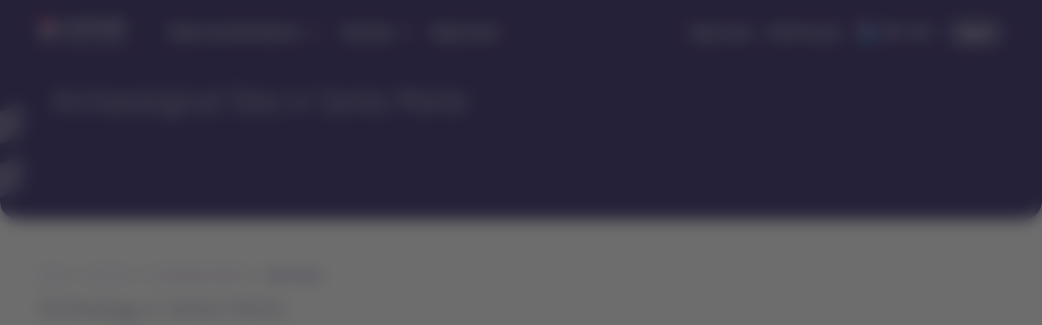

--- FILE ---
content_type: text/html;charset=utf-8
request_url: https://www.latamairlines.com/nz/en/activities/archaeology-colombia/santa-marta
body_size: 4485
content:

<!DOCTYPE HTML>
<html lang="en-NZ">
    <head>
    


<meta property="cq:pagemodel_router" content="disabled"/>
<meta property="cq:pagemodel_root_url" content="/nz/en/activities/archaeology-colombia/santa-marta.root.model.json"/>



    
<link rel="stylesheet" href="/etc.clientlibs/latamxp/sites/clientlibs/responsive-grid.min.ACSHASH26f077206489507e9c434cd51ea8ee79.css" type="text/css">
<link rel="stylesheet" href="/etc.clientlibs/latamxp/sites/clientlibs/clientlib-react.min.ACSHASHe4b703bbbd247759c2b5d16c27b755a4.css" type="text/css">







    
    <meta charset="UTF-8"/>
    
    

    

    
        <title>Archaeological Sites in Santa Marta | LATAM Airlines</title>
    

    
    <meta name="description" content="Immerse yourself in history with the archaeological sites in Santa Marta. Discover the footprint of pre-Hispanic cultures in the region."/>
    <meta name="template" content="conceptual-landing-page-template"/>
    <meta name="robots" content="index, follow"/>
    
    <link rel="shortcut icon" href="https://s.latamairlines.com/images/seo/favicon.ico"/>
    <link rel="apple-touch-icon" sizes="180x180" href="https://s.latamairlines.com/images/seo/apple-touch-icon.png"/>
    <link rel="icon" type="image/png" sizes="32x32" href="https://s.latamairlines.com/images/seo/favicon-32x32.png"/>
    <link rel="icon" type="image/png" sizes="16x16" href="https://s.latamairlines.com/images/seo/favicon-16x16.png"/>
    <link rel="mask-icon" href="https://s.latamairlines.com/images/seo/safari-pinned-tab.svg" color="#1b0088"/>
    <meta name="msapplication-TileColor" content="#ffffff"/>
    <meta name="theme-color" content="#ffffff"/>
    <meta name="viewport" content="width=device-width, initial-scale=1, shrink-to-fit=no"/>
    
    

    <!-- Open Graph -->
    <meta name="og:title" content="Archaeological Sites in Santa Marta | LATAM Airlines"/>
    <meta name="og:description" content="Immerse yourself in history with the archaeological sites in Santa Marta. Discover the footprint of pre-Hispanic cultures in the region."/>
    <meta property="og:url" content="https://www.latamairlines.com/nz/en/activities/archaeology-colombia/santa-marta"/>
    <meta property="og:type" content="website"/>
    <meta name="og:site_name" content="LATAM Airlines"/>
    <meta property="og:image" content="https://www.latamairlines.com/content/dam/latamxp/sites/tie-actividades/arqueolog%C3%ADa/arqueologia-colombia/ciudad-perdida.jpg"/>
    <meta property="og:locale" content="en_NZ"/>

    <!-- Twitter -->
    <meta name="twitter:card" content="summary_large_image"/>
    <meta name="twitter:site" content="@LATAMAirlines"/>
    <meta name="twitter:creator" content="@LATAMAirlines"/>
    <meta name="twitter:title" content="Archaeological Sites in Santa Marta | LATAM Airlines"/>
    <meta name="twitter:description" content="Immerse yourself in history with the archaeological sites in Santa Marta. Discover the footprint of pre-Hispanic cultures in the region."/>
    <meta name="twitter:image:src" content="https://www.latamairlines.com/content/dam/latamxp/sites/tie-actividades/arqueolog%C3%ADa/arqueologia-colombia/ciudad-perdida.jpg"/>
    <!-- Canonical links -->
    

    <link rel="canonical" href="https://www.latamairlines.com/nz/en/activities/archaeology-colombia/santa-marta"/>

    
        <link rel="alternate" href="https://www.latamairlines.com/pe/es/actividades/avistamiento-aves-colombia/santa-marta" hreflang="es-pe"/>
    
        <link rel="alternate" href="https://www.latamairlines.com/pe/es/actividades/trekking-colombia/santa-marta" hreflang="es-pe"/>
    
        <link rel="alternate" href="https://www.latamairlines.com/pe/es/actividades/arqueologia-colombia/santa-marta" hreflang="es-pe"/>
    
        <link rel="alternate" href="https://www.latamairlines.com/ar/es/actividades/trekking-colombia/santa-marta" hreflang="es-ar"/>
    
        <link rel="alternate" href="https://www.latamairlines.com/ar/es/actividades/avistamiento-aves-colombia/santa-marta" hreflang="es-ar"/>
    
        <link rel="alternate" href="https://www.latamairlines.com/ar/es/actividades/arqueologia-colombia/santa-marta" hreflang="es-ar"/>
    
        <link rel="alternate" href="https://www.latamairlines.com/cl/es/actividades/avistamiento-aves-colombia/santa-marta" hreflang="es-cl"/>
    
        <link rel="alternate" href="https://www.latamairlines.com/cl/es/actividades/trekking-colombia/santa-marta" hreflang="es-cl"/>
    
        <link rel="alternate" href="https://www.latamairlines.com/cl/es/actividades/arqueologia-colombia/santa-marta" hreflang="es-cl"/>
    
        <link rel="alternate" href="https://www.latamairlines.com/co/es/actividades/avistamiento-aves-colombia/santa-marta" hreflang="es-co"/>
    
        <link rel="alternate" href="https://www.latamairlines.com/co/es/actividades/trekking-colombia/santa-marta" hreflang="es-co"/>
    
        <link rel="alternate" href="https://www.latamairlines.com/co/es/actividades/arqueologia-colombia/santa-marta" hreflang="es-co"/>
    
        <link rel="alternate" href="https://www.latamairlines.com/ec/es/actividades/avistamiento-aves-colombia/santa-marta" hreflang="es-ec"/>
    
        <link rel="alternate" href="https://www.latamairlines.com/ec/es/actividades/trekking-colombia/santa-marta" hreflang="es-ec"/>
    
        <link rel="alternate" href="https://www.latamairlines.com/ec/es/actividades/arqueologia-colombia/santa-marta" hreflang="es-ec"/>
    
        <link rel="alternate" href="https://www.latamairlines.com/es/es/actividades/avistamiento-aves-colombia/santa-marta" hreflang="es-es"/>
    
        <link rel="alternate" href="https://www.latamairlines.com/es/es/actividades/trekking-colombia/santa-marta" hreflang="es-es"/>
    
        <link rel="alternate" href="https://www.latamairlines.com/es/es/actividades/arqueologia-colombia/santa-marta" hreflang="es-es"/>
    
        <link rel="alternate" href="https://www.latamairlines.com/mx/es/actividades/avistamiento-aves-colombia/santa-marta" hreflang="es-mx"/>
    
        <link rel="alternate" href="https://www.latamairlines.com/mx/es/actividades/trekking-colombia/santa-marta" hreflang="es-mx"/>
    
        <link rel="alternate" href="https://www.latamairlines.com/mx/es/actividades/arqueologia-colombia/santa-marta" hreflang="es-mx"/>
    
        <link rel="alternate" href="https://www.latamairlines.com/py/es/actividades/avistamiento-aves-colombia/santa-marta" hreflang="es-py"/>
    
        <link rel="alternate" href="https://www.latamairlines.com/py/es/actividades/trekking-colombia/santa-marta" hreflang="es-py"/>
    
        <link rel="alternate" href="https://www.latamairlines.com/py/es/actividades/arqueologia-colombia/santa-marta" hreflang="es-py"/>
    
        <link rel="alternate" href="https://www.latamairlines.com/us/es/actividades/avistamiento-aves-colombia/santa-marta" hreflang="es-us"/>
    
        <link rel="alternate" href="https://www.latamairlines.com/us/es/actividades/trekking-colombia/santa-marta" hreflang="es-us"/>
    
        <link rel="alternate" href="https://www.latamairlines.com/us/es/actividades/arqueologia-colombia/santa-marta" hreflang="es-us"/>
    
        <link rel="alternate" href="https://www.latamairlines.com/uy/es/actividades/avistamiento-aves-colombia/santa-marta" hreflang="es-uy"/>
    
        <link rel="alternate" href="https://www.latamairlines.com/uy/es/actividades/trekking-colombia/santa-marta" hreflang="es-uy"/>
    
        <link rel="alternate" href="https://www.latamairlines.com/uy/es/actividades/arqueologia-colombia/santa-marta" hreflang="es-uy"/>
    
        <link rel="alternate" href="https://www.latamairlines.com/br/pt/atividades/arqueologia-colombia/santa-marta" hreflang="pt-br"/>
    
        <link rel="alternate" href="https://www.latamairlines.com/br/pt/atividades/trekking-colombia/santa-marta" hreflang="pt-br"/>
    
        <link rel="alternate" href="https://www.latamairlines.com/br/pt/atividades/observacao-aves-colombia/santa-marta" hreflang="pt-br"/>
    
        <link rel="alternate" href="https://www.latamairlines.com/es/pt/atividades/observacao-aves-colombia/santa-marta" hreflang="pt-es"/>
    
        <link rel="alternate" href="https://www.latamairlines.com/es/pt/atividades/arqueologia-colombia/santa-marta" hreflang="pt-es"/>
    
        <link rel="alternate" href="https://www.latamairlines.com/es/pt/atividades/trekking-colombia/santa-marta" hreflang="pt-es"/>
    
        <link rel="alternate" href="https://www.latamairlines.com/us/pt/atividades/arqueologia-colombia/santa-marta" hreflang="pt-us"/>
    
        <link rel="alternate" href="https://www.latamairlines.com/us/pt/atividades/observacao-aves-colombia/santa-marta" hreflang="pt-us"/>
    
        <link rel="alternate" href="https://www.latamairlines.com/us/pt/atividades/trekking-colombia/santa-marta" hreflang="pt-us"/>
    
        <link rel="alternate" href="https://www.latamairlines.com/au/en/activities/birdwatching-colombia/santa-marta" hreflang="en-au"/>
    
        <link rel="alternate" href="https://www.latamairlines.com/au/en/activities/archaeology-colombia/santa-marta" hreflang="en-au"/>
    
        <link rel="alternate" href="https://www.latamairlines.com/au/en/activities/trekking-colombia/santa-marta" hreflang="en-au"/>
    
        <link rel="alternate" href="https://www.latamairlines.com/uy/en/activities/archaeology-colombia/santa-marta" hreflang="en-uy"/>
    
        <link rel="alternate" href="https://www.latamairlines.com/uy/en/activities/trekking-colombia/santa-marta" hreflang="en-uy"/>
    
        <link rel="alternate" href="https://www.latamairlines.com/uy/en/activities/birdwatching-colombia/santa-marta" hreflang="en-uy"/>
    
        <link rel="alternate" href="https://www.latamairlines.com/ca/en/activities/birdwatching-colombia/santa-marta" hreflang="en-ca"/>
    
        <link rel="alternate" href="https://www.latamairlines.com/ca/en/activities/archaeology-colombia/santa-marta" hreflang="en-ca"/>
    
        <link rel="alternate" href="https://www.latamairlines.com/ca/en/activities/trekking-colombia/santa-marta" hreflang="en-ca"/>
    
        <link rel="alternate" href="https://www.latamairlines.com/us/en/activities/archaeology-colombia/santa-marta" hreflang="en-us"/>
    
        <link rel="alternate" href="https://www.latamairlines.com/us/en/activities/trekking-colombia/santa-marta" hreflang="en-us"/>
    
        <link rel="alternate" href="https://www.latamairlines.com/us/en/activities/birdwatching-colombia/santa-marta" hreflang="en-us"/>
    
        <link rel="alternate" href="https://www.latamairlines.com/es/en/activities/birdwatching-colombia/santa-marta" hreflang="en-es"/>
    
        <link rel="alternate" href="https://www.latamairlines.com/es/en/activities/archaeology-colombia/santa-marta" hreflang="en-es"/>
    
        <link rel="alternate" href="https://www.latamairlines.com/es/en/activities/trekking-colombia/santa-marta" hreflang="en-es"/>
    
        <link rel="alternate" href="https://www.latamairlines.com/nz/en/activities/trekking-colombia/santa-marta" hreflang="en-nz"/>
    
        <link rel="alternate" href="https://www.latamairlines.com/nz/en/activities/birdwatching-colombia/santa-marta" hreflang="en-nz"/>
    
        <link rel="alternate" href="https://www.latamairlines.com/nz/en/activities/archaeology-colombia/santa-marta" hreflang="en-nz"/>
    
        <link rel="alternate" href="https://www.latamairlines.com/gb/en/activities/birdwatching-colombia/santa-marta" hreflang="en-gb"/>
    
        <link rel="alternate" href="https://www.latamairlines.com/gb/en/activities/archaeology-colombia/santa-marta" hreflang="en-gb"/>
    
        <link rel="alternate" href="https://www.latamairlines.com/gb/en/activities/trekking-colombia/santa-marta" hreflang="en-gb"/>
    

    

    

    
    
    

    

    
    
    
    
    


    

    
        <script type="text/javascript" src="https://www.latamairlines.com/resources/50928cf53e5f50d0f2994686ea865e2b63adbe1db2fb8" async ></script><script type="application/ld+json">{"itemListElement":[{"name":"Home","position":1,"item":"https://www.latamairlines.com/nz/en","@type":"ListItem"},{"name":"Activities","position":2,"item":"https://www.latamairlines.com/nz/en/activities","@type":"ListItem"},{"name":"Archaeology Colombia","position":3,"item":"https://www.latamairlines.com/nz/en/activities/archaeology-colombia","@type":"ListItem"},{"name":"Santa Marta","position":4,"item":"https://www.latamairlines.com/nz/en/activities/archaeology-colombia/santa-marta","@type":"ListItem"}],"@context":"https://schema.org","@type":"BreadcrumbList"}</script>
    

    

    
        <script type="application/ld+json">{"@context":"https://schema.org","@type":"FAQPage","mainEntity":[{"name":"What is the name of Santa Marta Airport?","@type":"Question","acceptedAnswer":{"text":"Simón Bolívar International Airport (IATA: SMR) is the airport serving Santa Marta.","@type":"Answer"}},{"name":"What is archaeology?","@type":"Question","acceptedAnswer":{"text":"Archaeology is a scientific discipline that deals with the study and investigation of human history. Its main objective is to understand and reconstruct the life, customs, beliefs and social interactions of people who lived in the past. ","@type":"Answer"}},{"name":"What are the most important archaeological parks in Colombia?","@type":"Question","acceptedAnswer":{"text":"The most important archaeological parks in Colombia are Tierradentro Archaeological Park, Teyuna Archaeological Park and San Agustin Archaeological Park.","@type":"Answer"}}]}</script>
    

    <script type="application/ld+json">
        {
            "@context": "http://schema.org",
            "@type": "Airline",
            "name": "LATAM Airlines",
            "url": "https://www.latamairlines.com/nz/en/activities/archaeology-colombia/santa-marta",
            "sameAs" : [
                "https://www.facebook.com/LATAMAirlines/",
                "https://twitter.com/LATAMAirlines",
                "https://www.youtube.com/user/LANAirlinesUSA",
                "https://www.instagram.com/latamairlines/",
                "https://www.linkedin.com/company/latam_airlines"
            ]
        }
    </script>

    

    <link rel="preload" href="/etc.clientlibs/latamxp/sites/clientlibs/clientlib-react/resources/fonts/latam_sans_bold-webfont.woff" as="font" type="font/woff" crossorigin/>
    <link rel="preload" href="/etc.clientlibs/latamxp/sites/clientlibs/clientlib-react/resources/fonts/latam_sans_regular-webfont.woff" as="font" type="font/woff" crossorigin/>
    <link rel="preload" href="/etc.clientlibs/latamxp/sites/clientlibs/clientlib-react/resources/fonts/latam_sans_light_italic-webfont.woff" as="font" type="font/woff" crossorigin/>
    <link rel="preload" href="/etc.clientlibs/latamxp/sites/clientlibs/clientlib-react/resources/fonts/latam_sans_bold_italic-webfont.woff" as="font" type="font/woff" crossorigin/>
    <link rel="preload" href="/etc.clientlibs/latamxp/sites/clientlibs/clientlib-react/resources/fonts/latam_sans_regular_italic-webfont.woff" as="font" type="font/woff" crossorigin/>

    <!-- Schema Product  -->
    
    

    

                              <script>!function(e){var n="https://s.go-mpulse.net/boomerang/";if("False"=="True")e.BOOMR_config=e.BOOMR_config||{},e.BOOMR_config.PageParams=e.BOOMR_config.PageParams||{},e.BOOMR_config.PageParams.pci=!0,n="https://s2.go-mpulse.net/boomerang/";if(window.BOOMR_API_key="MBH4G-EDKCD-VS5CG-JHDH8-5EQLH",function(){function e(){if(!o){var e=document.createElement("script");e.id="boomr-scr-as",e.src=window.BOOMR.url,e.async=!0,i.parentNode.appendChild(e),o=!0}}function t(e){o=!0;var n,t,a,r,d=document,O=window;if(window.BOOMR.snippetMethod=e?"if":"i",t=function(e,n){var t=d.createElement("script");t.id=n||"boomr-if-as",t.src=window.BOOMR.url,BOOMR_lstart=(new Date).getTime(),e=e||d.body,e.appendChild(t)},!window.addEventListener&&window.attachEvent&&navigator.userAgent.match(/MSIE [67]\./))return window.BOOMR.snippetMethod="s",void t(i.parentNode,"boomr-async");a=document.createElement("IFRAME"),a.src="about:blank",a.title="",a.role="presentation",a.loading="eager",r=(a.frameElement||a).style,r.width=0,r.height=0,r.border=0,r.display="none",i.parentNode.appendChild(a);try{O=a.contentWindow,d=O.document.open()}catch(_){n=document.domain,a.src="javascript:var d=document.open();d.domain='"+n+"';void(0);",O=a.contentWindow,d=O.document.open()}if(n)d._boomrl=function(){this.domain=n,t()},d.write("<bo"+"dy onload='document._boomrl();'>");else if(O._boomrl=function(){t()},O.addEventListener)O.addEventListener("load",O._boomrl,!1);else if(O.attachEvent)O.attachEvent("onload",O._boomrl);d.close()}function a(e){window.BOOMR_onload=e&&e.timeStamp||(new Date).getTime()}if(!window.BOOMR||!window.BOOMR.version&&!window.BOOMR.snippetExecuted){window.BOOMR=window.BOOMR||{},window.BOOMR.snippetStart=(new Date).getTime(),window.BOOMR.snippetExecuted=!0,window.BOOMR.snippetVersion=12,window.BOOMR.url=n+"MBH4G-EDKCD-VS5CG-JHDH8-5EQLH";var i=document.currentScript||document.getElementsByTagName("script")[0],o=!1,r=document.createElement("link");if(r.relList&&"function"==typeof r.relList.supports&&r.relList.supports("preload")&&"as"in r)window.BOOMR.snippetMethod="p",r.href=window.BOOMR.url,r.rel="preload",r.as="script",r.addEventListener("load",e),r.addEventListener("error",function(){t(!0)}),setTimeout(function(){if(!o)t(!0)},3e3),BOOMR_lstart=(new Date).getTime(),i.parentNode.appendChild(r);else t(!1);if(window.addEventListener)window.addEventListener("load",a,!1);else if(window.attachEvent)window.attachEvent("onload",a)}}(),"".length>0)if(e&&"performance"in e&&e.performance&&"function"==typeof e.performance.setResourceTimingBufferSize)e.performance.setResourceTimingBufferSize();!function(){if(BOOMR=e.BOOMR||{},BOOMR.plugins=BOOMR.plugins||{},!BOOMR.plugins.AK){var n=""=="true"?1:0,t="",a="ck7rjiyxe342e2lxuifa-f-a67688bba-clientnsv4-s.akamaihd.net",i="false"=="true"?2:1,o={"ak.v":"39","ak.cp":"1287992","ak.ai":parseInt("600134",10),"ak.ol":"0","ak.cr":9,"ak.ipv":4,"ak.proto":"h2","ak.rid":"8e0277a0","ak.r":47762,"ak.a2":n,"ak.m":"dsca","ak.n":"essl","ak.bpcip":"18.191.20.0","ak.cport":42126,"ak.gh":"23.48.98.239","ak.quicv":"","ak.tlsv":"tls1.3","ak.0rtt":"","ak.0rtt.ed":"","ak.csrc":"-","ak.acc":"","ak.t":"1769447946","ak.ak":"hOBiQwZUYzCg5VSAfCLimQ==O5jFugVO1TjJ+b+7UgKGPR0ik3sbXOsbk3MuP4JWMe06OxcZsATD0OZpntHDWzcTloddQBiM8OiOXq3s7nNUdIzhprfSl+S+rvtnAeA6fr+s1sS3VJ7ZKGzFB82JLXXAupl0HTFr06JfotlBK8m1dJNueAKroQqgZuZ9R7Jld55tk9CfD6pBoz8drIaYffYgCK/Usb1/vwIYlTQXzKArNe7n2ZnT83Zvd6N7dW6bU2CYkun790qU/zdXO2Ty4Ex/8shhfaDraXnn/B7Yn16zPI7OvIxjWxsShFuztNEU5nJQmANwSmEXe3k5ann7DEIRFykKOqxA7QOIopL11w97RyXmirxfnPa8R35Cprubdvt6wrNMHOrw36/gbbLx6S7TSk6gr4RNXmvRsEdoaKhbeU58zHBtpTo9CJpqrci2iZg=","ak.pv":"1760","ak.dpoabenc":"","ak.tf":i};if(""!==t)o["ak.ruds"]=t;var r={i:!1,av:function(n){var t="http.initiator";if(n&&(!n[t]||"spa_hard"===n[t]))o["ak.feo"]=void 0!==e.aFeoApplied?1:0,BOOMR.addVar(o)},rv:function(){var e=["ak.bpcip","ak.cport","ak.cr","ak.csrc","ak.gh","ak.ipv","ak.m","ak.n","ak.ol","ak.proto","ak.quicv","ak.tlsv","ak.0rtt","ak.0rtt.ed","ak.r","ak.acc","ak.t","ak.tf"];BOOMR.removeVar(e)}};BOOMR.plugins.AK={akVars:o,akDNSPreFetchDomain:a,init:function(){if(!r.i){var e=BOOMR.subscribe;e("before_beacon",r.av,null,null),e("onbeacon",r.rv,null,null),r.i=!0}return this},is_complete:function(){return!0}}}}()}(window);</script></head>
    <body class="page basicpage" id="page-407f13c463" data-cmp-link-accessibility-enabled data-cmp-link-accessibility-text="opens in a new tab" data-cmp-data-layer-name="adobeDataLayer">
        
        
        
            




            <div>
  <div id="root"></div>
</div>
            
    
    <!-- Google Analytics -->
<script>
    (function(i,s,o,g,r,a,m){i['GoogleAnalyticsObject']=r;i[r]=i[r]||function(){
    (i[r].q=i[r].q||[]).push(arguments)},i[r].l=1*new Date();a=s.createElement(o),
    m=s.getElementsByTagName(o)[0];a.async=1;a.src=g;m.parentNode.insertBefore(a,m)
    })(window,document,'script','https://www.google-analytics.com/analytics.js','ga');
</script>
<!-- End Google Analytics -->





    
<script src="/etc.clientlibs/latamxp/sites/clientlibs/clientlib-react-common.min.ACSHASH72b9f87ec01ec93a233057938e70fb5e.js"></script>
<script src="/etc.clientlibs/latamxp/sites/clientlibs/clientlib-react-components.min.ACSHASH36e6bef6a89a525e22d0e53138652c65.js"></script>
<script src="/etc.clientlibs/latamxp/sites/clientlibs/clientlib-react-icons.min.ACSHASH87c8ad2092b74f9da03bba8fd4d45c26.js"></script>
<script src="/etc.clientlibs/latamxp/sites/clientlibs/clientlib-react-logos.min.ACSHASHd41d8cd98f00b204e9800998ecf8427e.js"></script>
<script src="/etc.clientlibs/latamxp/sites/clientlibs/clientlib-react-vendors.min.ACSHASHfd543b3d557f1fe7f166dbb01b30caf0.js"></script>
<script src="/etc.clientlibs/latamxp/sites/clientlibs/clientlib-react-webcorecomponents.min.ACSHASH213bce1087a48aa52afaafc01df955bc.js"></script>
<script src="/etc.clientlibs/latamxp/sites/clientlibs/clientlib-react.min.ACSHASHbc2b1f6ce1024e256e9c4a03609f1df2.js"></script>





    

    

    
    

        
    <script type="text/javascript"  src="/WaWrQVgbjMLI8bRiAg/O37SfNNDbtDfQhV33D/fnRjRX5JAQ/IGIu/YElRXA8C"></script></body>
</html>


--- FILE ---
content_type: text/css;charset=utf-8
request_url: https://www.latamairlines.com/etc.clientlibs/latamxp/sites/clientlibs/clientlib-react.min.ACSHASHe4b703bbbd247759c2b5d16c27b755a4.css
body_size: 15938
content:
/*!
 * LatamXP Theme CMS
 */.cms .container{margin-left:auto;margin-right:auto;padding-left:10px;padding-right:10px;width:100%}@media(min-width:576px){.cms .container{max-width:540px}}@media(min-width:768px){.cms .container{max-width:720px}}@media(min-width:992px){.cms .container{max-width:960px}}@media(min-width:1200px){.cms .container{max-width:1312px}}.cms .container-fluid,.cms .container-lg,.cms .container-md,.cms .container-sm,.cms .container-xl{margin-left:auto;margin-right:auto;padding-left:10px;padding-right:10px;width:100%}@media(min-width:576px){.cms .container,.cms .container-sm{max-width:540px}}@media(min-width:768px){.cms .container,.cms .container-md,.cms .container-sm{max-width:720px}}@media(min-width:992px){.cms .container,.cms .container-lg,.cms .container-md,.cms .container-sm{max-width:960px}}@media(min-width:1200px){.cms .container,.cms .container-lg,.cms .container-md,.cms .container-sm,.cms .container-xl{max-width:1312px}}.cms .col,.cms .col-1,.cms .col-10,.cms .col-11,.cms .col-12,.cms .col-2,.cms .col-3,.cms .col-4,.cms .col-5,.cms .col-6,.cms .col-7,.cms .col-8,.cms .col-9,.cms .col-auto,.cms .col-lg,.cms .col-lg-1,.cms .col-lg-10,.cms .col-lg-11,.cms .col-lg-12,.cms .col-lg-2,.cms .col-lg-3,.cms .col-lg-4,.cms .col-lg-5,.cms .col-lg-6,.cms .col-lg-7,.cms .col-lg-8,.cms .col-lg-9,.cms .col-lg-auto,.cms .col-md,.cms .col-md-1,.cms .col-md-10,.cms .col-md-11,.cms .col-md-12,.cms .col-md-2,.cms .col-md-3,.cms .col-md-4,.cms .col-md-5,.cms .col-md-6,.cms .col-md-7,.cms .col-md-8,.cms .col-md-9,.cms .col-md-auto,.cms .col-sm,.cms .col-sm-1,.cms .col-sm-10,.cms .col-sm-11,.cms .col-sm-12,.cms .col-sm-2,.cms .col-sm-3,.cms .col-sm-4,.cms .col-sm-5,.cms .col-sm-6,.cms .col-sm-7,.cms .col-sm-8,.cms .col-sm-9,.cms .col-sm-auto,.cms .col-xl,.cms .col-xl-1,.cms .col-xl-10,.cms .col-xl-11,.cms .col-xl-12,.cms .col-xl-2,.cms .col-xl-3,.cms .col-xl-4,.cms .col-xl-5,.cms .col-xl-6,.cms .col-xl-7,.cms .col-xl-8,.cms .col-xl-9,.cms .col-xl-auto{padding-left:10px;padding-right:10px;position:relative;width:100%}.cms .col{-ms-flex-preferred-size:0;flex-basis:0;-ms-flex-positive:1;flex-grow:1;max-width:100%}.cms .row-cols-1>*{-ms-flex:0 0 100%;flex:0 0 100%;max-width:100%}.cms .row-cols-2>*{-ms-flex:0 0 50%;flex:0 0 50%;max-width:50%}.cms .row-cols-3>*{-ms-flex:0 0 33.3333333333%;flex:0 0 33.3333333333%;max-width:33.3333333333%}.cms .row-cols-4>*{-ms-flex:0 0 25%;flex:0 0 25%;max-width:25%}.cms .row-cols-5>*{-ms-flex:0 0 20%;flex:0 0 20%;max-width:20%}.cms .row-cols-6>*{-ms-flex:0 0 16.6666666667%;flex:0 0 16.6666666667%;max-width:16.6666666667%}.cms .col-auto{-ms-flex:0 0 auto;flex:0 0 auto;max-width:100%;width:auto}.cms .col-1{-ms-flex:0 0 8.3333333333%;flex:0 0 8.3333333333%;max-width:8.3333333333%}.cms .col-2{-ms-flex:0 0 16.6666666667%;flex:0 0 16.6666666667%;max-width:16.6666666667%}.cms .col-3{-ms-flex:0 0 25%;flex:0 0 25%;max-width:25%}.cms .col-4{-ms-flex:0 0 33.3333333333%;flex:0 0 33.3333333333%;max-width:33.3333333333%}.cms .col-5{-ms-flex:0 0 41.6666666667%;flex:0 0 41.6666666667%;max-width:41.6666666667%}.cms .col-6{-ms-flex:0 0 50%;flex:0 0 50%;max-width:50%}.cms .col-7{-ms-flex:0 0 58.3333333333%;flex:0 0 58.3333333333%;max-width:58.3333333333%}.cms .col-8{-ms-flex:0 0 66.6666666667%;flex:0 0 66.6666666667%;max-width:66.6666666667%}.cms .col-9{-ms-flex:0 0 75%;flex:0 0 75%;max-width:75%}.cms .col-10{-ms-flex:0 0 83.3333333333%;flex:0 0 83.3333333333%;max-width:83.3333333333%}.cms .col-11{-ms-flex:0 0 91.6666666667%;flex:0 0 91.6666666667%;max-width:91.6666666667%}.cms .col-12{-ms-flex:0 0 100%;flex:0 0 100%;max-width:100%}.cms .order-first{-ms-flex-order:-1;order:-1}.cms .order-last{-ms-flex-order:13;order:13}.cms .order-0{-ms-flex-order:0;order:0}.cms .order-1{-ms-flex-order:1;order:1}.cms .order-2{-ms-flex-order:2;order:2}.cms .order-3{-ms-flex-order:3;order:3}.cms .order-4{-ms-flex-order:4;order:4}.cms .order-5{-ms-flex-order:5;order:5}.cms .order-6{-ms-flex-order:6;order:6}.cms .order-7{-ms-flex-order:7;order:7}.cms .order-8{-ms-flex-order:8;order:8}.cms .order-9{-ms-flex-order:9;order:9}.cms .order-10{-ms-flex-order:10;order:10}.cms .order-11{-ms-flex-order:11;order:11}.cms .order-12{-ms-flex-order:12;order:12}.cms .offset-1{margin-left:8.3333333333%}.cms .offset-2{margin-left:16.6666666667%}.cms .offset-3{margin-left:25%}.cms .offset-4{margin-left:33.3333333333%}.cms .offset-5{margin-left:41.6666666667%}.cms .offset-6{margin-left:50%}.cms .offset-7{margin-left:58.3333333333%}.cms .offset-8{margin-left:66.6666666667%}.cms .offset-9{margin-left:75%}.cms .offset-10{margin-left:83.3333333333%}.cms .offset-11{margin-left:91.6666666667%}@media(min-width:576px){.cms .col-sm{-ms-flex-preferred-size:0;flex-basis:0;-ms-flex-positive:1;flex-grow:1;max-width:100%}.cms .row-cols-sm-1>*{-ms-flex:0 0 100%;flex:0 0 100%;max-width:100%}.cms .row-cols-sm-2>*{-ms-flex:0 0 50%;flex:0 0 50%;max-width:50%}.cms .row-cols-sm-3>*{-ms-flex:0 0 33.3333333333%;flex:0 0 33.3333333333%;max-width:33.3333333333%}.cms .row-cols-sm-4>*{-ms-flex:0 0 25%;flex:0 0 25%;max-width:25%}.cms .row-cols-sm-5>*{-ms-flex:0 0 20%;flex:0 0 20%;max-width:20%}.cms .row-cols-sm-6>*{-ms-flex:0 0 16.6666666667%;flex:0 0 16.6666666667%;max-width:16.6666666667%}.cms .col-sm-auto{-ms-flex:0 0 auto;flex:0 0 auto;max-width:100%;width:auto}.cms .col-sm-1{-ms-flex:0 0 8.3333333333%;flex:0 0 8.3333333333%;max-width:8.3333333333%}.cms .col-sm-2{-ms-flex:0 0 16.6666666667%;flex:0 0 16.6666666667%;max-width:16.6666666667%}.cms .col-sm-3{-ms-flex:0 0 25%;flex:0 0 25%;max-width:25%}.cms .col-sm-4{-ms-flex:0 0 33.3333333333%;flex:0 0 33.3333333333%;max-width:33.3333333333%}.cms .col-sm-5{-ms-flex:0 0 41.6666666667%;flex:0 0 41.6666666667%;max-width:41.6666666667%}.cms .col-sm-6{-ms-flex:0 0 50%;flex:0 0 50%;max-width:50%}.cms .col-sm-7{-ms-flex:0 0 58.3333333333%;flex:0 0 58.3333333333%;max-width:58.3333333333%}.cms .col-sm-8{-ms-flex:0 0 66.6666666667%;flex:0 0 66.6666666667%;max-width:66.6666666667%}.cms .col-sm-9{-ms-flex:0 0 75%;flex:0 0 75%;max-width:75%}.cms .col-sm-10{-ms-flex:0 0 83.3333333333%;flex:0 0 83.3333333333%;max-width:83.3333333333%}.cms .col-sm-11{-ms-flex:0 0 91.6666666667%;flex:0 0 91.6666666667%;max-width:91.6666666667%}.cms .col-sm-12{-ms-flex:0 0 100%;flex:0 0 100%;max-width:100%}.cms .order-sm-first{-ms-flex-order:-1;order:-1}.cms .order-sm-last{-ms-flex-order:13;order:13}.cms .order-sm-0{-ms-flex-order:0;order:0}.cms .order-sm-1{-ms-flex-order:1;order:1}.cms .order-sm-2{-ms-flex-order:2;order:2}.cms .order-sm-3{-ms-flex-order:3;order:3}.cms .order-sm-4{-ms-flex-order:4;order:4}.cms .order-sm-5{-ms-flex-order:5;order:5}.cms .order-sm-6{-ms-flex-order:6;order:6}.cms .order-sm-7{-ms-flex-order:7;order:7}.cms .order-sm-8{-ms-flex-order:8;order:8}.cms .order-sm-9{-ms-flex-order:9;order:9}.cms .order-sm-10{-ms-flex-order:10;order:10}.cms .order-sm-11{-ms-flex-order:11;order:11}.cms .order-sm-12{-ms-flex-order:12;order:12}.cms .offset-sm-0{margin-left:0}.cms .offset-sm-1{margin-left:8.3333333333%}.cms .offset-sm-2{margin-left:16.6666666667%}.cms .offset-sm-3{margin-left:25%}.cms .offset-sm-4{margin-left:33.3333333333%}.cms .offset-sm-5{margin-left:41.6666666667%}.cms .offset-sm-6{margin-left:50%}.cms .offset-sm-7{margin-left:58.3333333333%}.cms .offset-sm-8{margin-left:66.6666666667%}.cms .offset-sm-9{margin-left:75%}.cms .offset-sm-10{margin-left:83.3333333333%}.cms .offset-sm-11{margin-left:91.6666666667%}}@media(min-width:768px){.cms .col-md{-ms-flex-preferred-size:0;flex-basis:0;-ms-flex-positive:1;flex-grow:1;max-width:100%}.cms .row-cols-md-1>*{-ms-flex:0 0 100%;flex:0 0 100%;max-width:100%}.cms .row-cols-md-2>*{-ms-flex:0 0 50%;flex:0 0 50%;max-width:50%}.cms .row-cols-md-3>*{-ms-flex:0 0 33.3333333333%;flex:0 0 33.3333333333%;max-width:33.3333333333%}.cms .row-cols-md-4>*{-ms-flex:0 0 25%;flex:0 0 25%;max-width:25%}.cms .row-cols-md-5>*{-ms-flex:0 0 20%;flex:0 0 20%;max-width:20%}.cms .row-cols-md-6>*{-ms-flex:0 0 16.6666666667%;flex:0 0 16.6666666667%;max-width:16.6666666667%}.cms .col-md-auto{-ms-flex:0 0 auto;flex:0 0 auto;max-width:100%;width:auto}.cms .col-md-1{-ms-flex:0 0 8.3333333333%;flex:0 0 8.3333333333%;max-width:8.3333333333%}.cms .col-md-2{-ms-flex:0 0 16.6666666667%;flex:0 0 16.6666666667%;max-width:16.6666666667%}.cms .col-md-3{-ms-flex:0 0 25%;flex:0 0 25%;max-width:25%}.cms .col-md-4{-ms-flex:0 0 33.3333333333%;flex:0 0 33.3333333333%;max-width:33.3333333333%}.cms .col-md-5{-ms-flex:0 0 41.6666666667%;flex:0 0 41.6666666667%;max-width:41.6666666667%}.cms .col-md-6{-ms-flex:0 0 50%;flex:0 0 50%;max-width:50%}.cms .col-md-7{-ms-flex:0 0 58.3333333333%;flex:0 0 58.3333333333%;max-width:58.3333333333%}.cms .col-md-8{-ms-flex:0 0 66.6666666667%;flex:0 0 66.6666666667%;max-width:66.6666666667%}.cms .col-md-9{-ms-flex:0 0 75%;flex:0 0 75%;max-width:75%}.cms .col-md-10{-ms-flex:0 0 83.3333333333%;flex:0 0 83.3333333333%;max-width:83.3333333333%}.cms .col-md-11{-ms-flex:0 0 91.6666666667%;flex:0 0 91.6666666667%;max-width:91.6666666667%}.cms .col-md-12{-ms-flex:0 0 100%;flex:0 0 100%;max-width:100%}.cms .order-md-first{-ms-flex-order:-1;order:-1}.cms .order-md-last{-ms-flex-order:13;order:13}.cms .order-md-0{-ms-flex-order:0;order:0}.cms .order-md-1{-ms-flex-order:1;order:1}.cms .order-md-2{-ms-flex-order:2;order:2}.cms .order-md-3{-ms-flex-order:3;order:3}.cms .order-md-4{-ms-flex-order:4;order:4}.cms .order-md-5{-ms-flex-order:5;order:5}.cms .order-md-6{-ms-flex-order:6;order:6}.cms .order-md-7{-ms-flex-order:7;order:7}.cms .order-md-8{-ms-flex-order:8;order:8}.cms .order-md-9{-ms-flex-order:9;order:9}.cms .order-md-10{-ms-flex-order:10;order:10}.cms .order-md-11{-ms-flex-order:11;order:11}.cms .order-md-12{-ms-flex-order:12;order:12}.cms .offset-md-0{margin-left:0}.cms .offset-md-1{margin-left:8.3333333333%}.cms .offset-md-2{margin-left:16.6666666667%}.cms .offset-md-3{margin-left:25%}.cms .offset-md-4{margin-left:33.3333333333%}.cms .offset-md-5{margin-left:41.6666666667%}.cms .offset-md-6{margin-left:50%}.cms .offset-md-7{margin-left:58.3333333333%}.cms .offset-md-8{margin-left:66.6666666667%}.cms .offset-md-9{margin-left:75%}.cms .offset-md-10{margin-left:83.3333333333%}.cms .offset-md-11{margin-left:91.6666666667%}}@media(min-width:992px){.cms .col-lg{-ms-flex-preferred-size:0;flex-basis:0;-ms-flex-positive:1;flex-grow:1;max-width:100%}.cms .row-cols-lg-1>*{-ms-flex:0 0 100%;flex:0 0 100%;max-width:100%}.cms .row-cols-lg-2>*{-ms-flex:0 0 50%;flex:0 0 50%;max-width:50%}.cms .row-cols-lg-3>*{-ms-flex:0 0 33.3333333333%;flex:0 0 33.3333333333%;max-width:33.3333333333%}.cms .row-cols-lg-4>*{-ms-flex:0 0 25%;flex:0 0 25%;max-width:25%}.cms .row-cols-lg-5>*{-ms-flex:0 0 20%;flex:0 0 20%;max-width:20%}.cms .row-cols-lg-6>*{-ms-flex:0 0 16.6666666667%;flex:0 0 16.6666666667%;max-width:16.6666666667%}.cms .col-lg-auto{-ms-flex:0 0 auto;flex:0 0 auto;max-width:100%;width:auto}.cms .col-lg-1{-ms-flex:0 0 8.3333333333%;flex:0 0 8.3333333333%;max-width:8.3333333333%}.cms .col-lg-2{-ms-flex:0 0 16.6666666667%;flex:0 0 16.6666666667%;max-width:16.6666666667%}.cms .col-lg-3{-ms-flex:0 0 25%;flex:0 0 25%;max-width:25%}.cms .col-lg-4{-ms-flex:0 0 33.3333333333%;flex:0 0 33.3333333333%;max-width:33.3333333333%}.cms .col-lg-5{-ms-flex:0 0 41.6666666667%;flex:0 0 41.6666666667%;max-width:41.6666666667%}.cms .col-lg-6{-ms-flex:0 0 50%;flex:0 0 50%;max-width:50%}.cms .col-lg-7{-ms-flex:0 0 58.3333333333%;flex:0 0 58.3333333333%;max-width:58.3333333333%}.cms .col-lg-8{-ms-flex:0 0 66.6666666667%;flex:0 0 66.6666666667%;max-width:66.6666666667%}.cms .col-lg-9{-ms-flex:0 0 75%;flex:0 0 75%;max-width:75%}.cms .col-lg-10{-ms-flex:0 0 83.3333333333%;flex:0 0 83.3333333333%;max-width:83.3333333333%}.cms .col-lg-11{-ms-flex:0 0 91.6666666667%;flex:0 0 91.6666666667%;max-width:91.6666666667%}.cms .col-lg-12{-ms-flex:0 0 100%;flex:0 0 100%;max-width:100%}.cms .order-lg-first{-ms-flex-order:-1;order:-1}.cms .order-lg-last{-ms-flex-order:13;order:13}.cms .order-lg-0{-ms-flex-order:0;order:0}.cms .order-lg-1{-ms-flex-order:1;order:1}.cms .order-lg-2{-ms-flex-order:2;order:2}.cms .order-lg-3{-ms-flex-order:3;order:3}.cms .order-lg-4{-ms-flex-order:4;order:4}.cms .order-lg-5{-ms-flex-order:5;order:5}.cms .order-lg-6{-ms-flex-order:6;order:6}.cms .order-lg-7{-ms-flex-order:7;order:7}.cms .order-lg-8{-ms-flex-order:8;order:8}.cms .order-lg-9{-ms-flex-order:9;order:9}.cms .order-lg-10{-ms-flex-order:10;order:10}.cms .order-lg-11{-ms-flex-order:11;order:11}.cms .order-lg-12{-ms-flex-order:12;order:12}.cms .offset-lg-0{margin-left:0}.cms .offset-lg-1{margin-left:8.3333333333%}.cms .offset-lg-2{margin-left:16.6666666667%}.cms .offset-lg-3{margin-left:25%}.cms .offset-lg-4{margin-left:33.3333333333%}.cms .offset-lg-5{margin-left:41.6666666667%}.cms .offset-lg-6{margin-left:50%}.cms .offset-lg-7{margin-left:58.3333333333%}.cms .offset-lg-8{margin-left:66.6666666667%}.cms .offset-lg-9{margin-left:75%}.cms .offset-lg-10{margin-left:83.3333333333%}.cms .offset-lg-11{margin-left:91.6666666667%}}@media(min-width:1200px){.cms .col-xl{-ms-flex-preferred-size:0;flex-basis:0;-ms-flex-positive:1;flex-grow:1;max-width:100%}.cms .row-cols-xl-1>*{-ms-flex:0 0 100%;flex:0 0 100%;max-width:100%}.cms .row-cols-xl-2>*{-ms-flex:0 0 50%;flex:0 0 50%;max-width:50%}.cms .row-cols-xl-3>*{-ms-flex:0 0 33.3333333333%;flex:0 0 33.3333333333%;max-width:33.3333333333%}.cms .row-cols-xl-4>*{-ms-flex:0 0 25%;flex:0 0 25%;max-width:25%}.cms .row-cols-xl-5>*{-ms-flex:0 0 20%;flex:0 0 20%;max-width:20%}.cms .row-cols-xl-6>*{-ms-flex:0 0 16.6666666667%;flex:0 0 16.6666666667%;max-width:16.6666666667%}.cms .col-xl-auto{-ms-flex:0 0 auto;flex:0 0 auto;max-width:100%;width:auto}.cms .col-xl-1{-ms-flex:0 0 8.3333333333%;flex:0 0 8.3333333333%;max-width:8.3333333333%}.cms .col-xl-2{-ms-flex:0 0 16.6666666667%;flex:0 0 16.6666666667%;max-width:16.6666666667%}.cms .col-xl-3{-ms-flex:0 0 25%;flex:0 0 25%;max-width:25%}.cms .col-xl-4{-ms-flex:0 0 33.3333333333%;flex:0 0 33.3333333333%;max-width:33.3333333333%}.cms .col-xl-5{-ms-flex:0 0 41.6666666667%;flex:0 0 41.6666666667%;max-width:41.6666666667%}.cms .col-xl-6{-ms-flex:0 0 50%;flex:0 0 50%;max-width:50%}.cms .col-xl-7{-ms-flex:0 0 58.3333333333%;flex:0 0 58.3333333333%;max-width:58.3333333333%}.cms .col-xl-8{-ms-flex:0 0 66.6666666667%;flex:0 0 66.6666666667%;max-width:66.6666666667%}.cms .col-xl-9{-ms-flex:0 0 75%;flex:0 0 75%;max-width:75%}.cms .col-xl-10{-ms-flex:0 0 83.3333333333%;flex:0 0 83.3333333333%;max-width:83.3333333333%}.cms .col-xl-11{-ms-flex:0 0 91.6666666667%;flex:0 0 91.6666666667%;max-width:91.6666666667%}.cms .col-xl-12{-ms-flex:0 0 100%;flex:0 0 100%;max-width:100%}.cms .order-xl-first{-ms-flex-order:-1;order:-1}.cms .order-xl-last{-ms-flex-order:13;order:13}.cms .order-xl-0{-ms-flex-order:0;order:0}.cms .order-xl-1{-ms-flex-order:1;order:1}.cms .order-xl-2{-ms-flex-order:2;order:2}.cms .order-xl-3{-ms-flex-order:3;order:3}.cms .order-xl-4{-ms-flex-order:4;order:4}.cms .order-xl-5{-ms-flex-order:5;order:5}.cms .order-xl-6{-ms-flex-order:6;order:6}.cms .order-xl-7{-ms-flex-order:7;order:7}.cms .order-xl-8{-ms-flex-order:8;order:8}.cms .order-xl-9{-ms-flex-order:9;order:9}.cms .order-xl-10{-ms-flex-order:10;order:10}.cms .order-xl-11{-ms-flex-order:11;order:11}.cms .order-xl-12{-ms-flex-order:12;order:12}.cms .offset-xl-0{margin-left:0}.cms .offset-xl-1{margin-left:8.3333333333%}.cms .offset-xl-2{margin-left:16.6666666667%}.cms .offset-xl-3{margin-left:25%}.cms .offset-xl-4{margin-left:33.3333333333%}.cms .offset-xl-5{margin-left:41.6666666667%}.cms .offset-xl-6{margin-left:50%}.cms .offset-xl-7{margin-left:58.3333333333%}.cms .offset-xl-8{margin-left:66.6666666667%}.cms .offset-xl-9{margin-left:75%}.cms .offset-xl-10{margin-left:83.3333333333%}.cms .offset-xl-11{margin-left:91.6666666667%}}.cms .align-baseline{vertical-align:baseline!important}.cms .align-top{vertical-align:top!important}.cms .align-middle{vertical-align:middle!important}.cms .align-bottom{vertical-align:bottom!important}.cms .align-text-bottom{vertical-align:text-bottom!important}.cms .align-text-top{vertical-align:text-top!important}.cms .border{border:1px solid #dee2e6!important}.cms .border-top{border-top:1px solid #dee2e6!important}.cms .border-right{border-right:1px solid #dee2e6!important}.cms .border-bottom{border-bottom:1px solid #dee2e6!important}.cms .border-left{border-left:1px solid #dee2e6!important}.cms .border-0{border:0!important}.cms .border-top-0{border-top:0!important}.cms .border-right-0{border-right:0!important}.cms .border-bottom-0{border-bottom:0!important}.cms .border-left-0{border-left:0!important}.cms .border-primary{border-color:#1b0088!important}.cms .border-secondary{border-color:#e8114b!important}.cms .border-success{border-color:#28a745!important}.cms .border-info{border-color:#17a2b8!important}.cms .border-warning{border-color:#ffc107!important}.cms .border-danger{border-color:#dc3545!important}.cms .border-light{border-color:#f8f9fa!important}.cms .border-dark{border-color:#343a40!important}.cms .border-white{border-color:#fff!important}.cms .rounded-sm{border-radius:.2rem!important}.cms .rounded{border-radius:.25rem!important}.cms .rounded-top{border-top-left-radius:.25rem!important}.cms .rounded-right,.cms .rounded-top{border-top-right-radius:.25rem!important}.cms .rounded-bottom,.cms .rounded-right{border-bottom-right-radius:.25rem!important}.cms .rounded-bottom,.cms .rounded-left{border-bottom-left-radius:.25rem!important}.cms .rounded-left{border-top-left-radius:.25rem!important}.cms .rounded-lg{border-radius:.3rem!important}.cms .rounded-circle{border-radius:50%!important}.cms .rounded-pill{border-radius:50rem!important}.cms .rounded-0{border-radius:0!important}.cms .clearfix:after{clear:both;content:"";display:block}.cms .d-none{display:none!important}.cms .d-inline{display:inline!important}.cms .d-inline-block{display:inline-block!important}.cms .d-block{display:block!important}.cms .d-table{display:table!important}.cms .d-table-row{display:table-row!important}.cms .d-table-cell{display:table-cell!important}.cms .d-flex{display:-ms-flexbox!important;display:flex!important}.cms .d-inline-flex{display:-ms-inline-flexbox!important;display:inline-flex!important}@media(min-width:576px){.cms .d-sm-none{display:none!important}.cms .d-sm-inline{display:inline!important}.cms .d-sm-inline-block{display:inline-block!important}.cms .d-sm-block{display:block!important}.cms .d-sm-table{display:table!important}.cms .d-sm-table-row{display:table-row!important}.cms .d-sm-table-cell{display:table-cell!important}.cms .d-sm-flex{display:-ms-flexbox!important;display:flex!important}.cms .d-sm-inline-flex{display:-ms-inline-flexbox!important;display:inline-flex!important}}@media(min-width:768px){.cms .d-md-none{display:none!important}.cms .d-md-inline{display:inline!important}.cms .d-md-inline-block{display:inline-block!important}.cms .d-md-block{display:block!important}.cms .d-md-table{display:table!important}.cms .d-md-table-row{display:table-row!important}.cms .d-md-table-cell{display:table-cell!important}.cms .d-md-flex{display:-ms-flexbox!important;display:flex!important}.cms .d-md-inline-flex{display:-ms-inline-flexbox!important;display:inline-flex!important}}@media(min-width:992px){.cms .d-lg-none{display:none!important}.cms .d-lg-inline{display:inline!important}.cms .d-lg-inline-block{display:inline-block!important}.cms .d-lg-block{display:block!important}.cms .d-lg-table{display:table!important}.cms .d-lg-table-row{display:table-row!important}.cms .d-lg-table-cell{display:table-cell!important}.cms .d-lg-flex{display:-ms-flexbox!important;display:flex!important}.cms .d-lg-inline-flex{display:-ms-inline-flexbox!important;display:inline-flex!important}}@media(min-width:1200px){.cms .d-xl-none{display:none!important}.cms .d-xl-inline{display:inline!important}.cms .d-xl-inline-block{display:inline-block!important}.cms .d-xl-block{display:block!important}.cms .d-xl-table{display:table!important}.cms .d-xl-table-row{display:table-row!important}.cms .d-xl-table-cell{display:table-cell!important}.cms .d-xl-flex{display:-ms-flexbox!important;display:flex!important}.cms .d-xl-inline-flex{display:-ms-inline-flexbox!important;display:inline-flex!important}}@media print{.cms .d-print-none{display:none!important}.cms .d-print-inline{display:inline!important}.cms .d-print-inline-block{display:inline-block!important}.cms .d-print-block{display:block!important}.cms .d-print-table{display:table!important}.cms .d-print-table-row{display:table-row!important}.cms .d-print-table-cell{display:table-cell!important}.cms .d-print-flex{display:-ms-flexbox!important;display:flex!important}.cms .d-print-inline-flex{display:-ms-inline-flexbox!important;display:inline-flex!important}}.cms .flex-row{-ms-flex-direction:row!important;flex-direction:row!important}.cms .flex-column{-ms-flex-direction:column!important;flex-direction:column!important}.cms .flex-row-reverse{-ms-flex-direction:row-reverse!important;flex-direction:row-reverse!important}.cms .flex-column-reverse{-ms-flex-direction:column-reverse!important;flex-direction:column-reverse!important}.cms .flex-wrap{-ms-flex-wrap:wrap!important;flex-wrap:wrap!important}.cms .flex-nowrap{-ms-flex-wrap:nowrap!important;flex-wrap:nowrap!important}.cms .flex-wrap-reverse{-ms-flex-wrap:wrap-reverse!important;flex-wrap:wrap-reverse!important}.cms .flex-fill{-ms-flex:1 1 auto!important;flex:1 1 auto!important}.cms .flex-grow-0{-ms-flex-positive:0!important;flex-grow:0!important}.cms .flex-grow-1{-ms-flex-positive:1!important;flex-grow:1!important}.cms .flex-shrink-0{-ms-flex-negative:0!important;flex-shrink:0!important}.cms .flex-shrink-1{-ms-flex-negative:1!important;flex-shrink:1!important}.cms .justify-content-start{-ms-flex-pack:start!important;justify-content:flex-start!important}.cms .justify-content-end{-ms-flex-pack:end!important;justify-content:flex-end!important}.cms .justify-content-center{-ms-flex-pack:center!important;justify-content:center!important}.cms .justify-content-between{-ms-flex-pack:justify!important;justify-content:space-between!important}.cms .justify-content-around{-ms-flex-pack:distribute!important;justify-content:space-around!important}.cms .align-items-start{-ms-flex-align:start!important;align-items:flex-start!important}.cms .align-items-end{-ms-flex-align:end!important;align-items:flex-end!important}.cms .align-items-center{-ms-flex-align:center!important;align-items:center!important}.cms .align-items-baseline{-ms-flex-align:baseline!important;align-items:baseline!important}.cms .align-items-stretch{-ms-flex-align:stretch!important;align-items:stretch!important}.cms .align-content-start{-ms-flex-line-pack:start!important;align-content:flex-start!important}.cms .align-content-end{-ms-flex-line-pack:end!important;align-content:flex-end!important}.cms .align-content-center{-ms-flex-line-pack:center!important;align-content:center!important}.cms .align-content-between{-ms-flex-line-pack:justify!important;align-content:space-between!important}.cms .align-content-around{-ms-flex-line-pack:distribute!important;align-content:space-around!important}.cms .align-content-stretch{-ms-flex-line-pack:stretch!important;align-content:stretch!important}.cms .align-self-auto{-ms-flex-item-align:auto!important;align-self:auto!important}.cms .align-self-start{-ms-flex-item-align:start!important;align-self:flex-start!important}.cms .align-self-end{-ms-flex-item-align:end!important;align-self:flex-end!important}.cms .align-self-center{-ms-flex-item-align:center!important;align-self:center!important}.cms .align-self-baseline{-ms-flex-item-align:baseline!important;align-self:baseline!important}.cms .align-self-stretch{-ms-flex-item-align:stretch!important;align-self:stretch!important}@media(min-width:576px){.cms .flex-sm-row{-ms-flex-direction:row!important;flex-direction:row!important}.cms .flex-sm-column{-ms-flex-direction:column!important;flex-direction:column!important}.cms .flex-sm-row-reverse{-ms-flex-direction:row-reverse!important;flex-direction:row-reverse!important}.cms .flex-sm-column-reverse{-ms-flex-direction:column-reverse!important;flex-direction:column-reverse!important}.cms .flex-sm-wrap{-ms-flex-wrap:wrap!important;flex-wrap:wrap!important}.cms .flex-sm-nowrap{-ms-flex-wrap:nowrap!important;flex-wrap:nowrap!important}.cms .flex-sm-wrap-reverse{-ms-flex-wrap:wrap-reverse!important;flex-wrap:wrap-reverse!important}.cms .flex-sm-fill{-ms-flex:1 1 auto!important;flex:1 1 auto!important}.cms .flex-sm-grow-0{-ms-flex-positive:0!important;flex-grow:0!important}.cms .flex-sm-grow-1{-ms-flex-positive:1!important;flex-grow:1!important}.cms .flex-sm-shrink-0{-ms-flex-negative:0!important;flex-shrink:0!important}.cms .flex-sm-shrink-1{-ms-flex-negative:1!important;flex-shrink:1!important}.cms .justify-content-sm-start{-ms-flex-pack:start!important;justify-content:flex-start!important}.cms .justify-content-sm-end{-ms-flex-pack:end!important;justify-content:flex-end!important}.cms .justify-content-sm-center{-ms-flex-pack:center!important;justify-content:center!important}.cms .justify-content-sm-between{-ms-flex-pack:justify!important;justify-content:space-between!important}.cms .justify-content-sm-around{-ms-flex-pack:distribute!important;justify-content:space-around!important}.cms .align-items-sm-start{-ms-flex-align:start!important;align-items:flex-start!important}.cms .align-items-sm-end{-ms-flex-align:end!important;align-items:flex-end!important}.cms .align-items-sm-center{-ms-flex-align:center!important;align-items:center!important}.cms .align-items-sm-baseline{-ms-flex-align:baseline!important;align-items:baseline!important}.cms .align-items-sm-stretch{-ms-flex-align:stretch!important;align-items:stretch!important}.cms .align-content-sm-start{-ms-flex-line-pack:start!important;align-content:flex-start!important}.cms .align-content-sm-end{-ms-flex-line-pack:end!important;align-content:flex-end!important}.cms .align-content-sm-center{-ms-flex-line-pack:center!important;align-content:center!important}.cms .align-content-sm-between{-ms-flex-line-pack:justify!important;align-content:space-between!important}.cms .align-content-sm-around{-ms-flex-line-pack:distribute!important;align-content:space-around!important}.cms .align-content-sm-stretch{-ms-flex-line-pack:stretch!important;align-content:stretch!important}.cms .align-self-sm-auto{-ms-flex-item-align:auto!important;align-self:auto!important}.cms .align-self-sm-start{-ms-flex-item-align:start!important;align-self:flex-start!important}.cms .align-self-sm-end{-ms-flex-item-align:end!important;align-self:flex-end!important}.cms .align-self-sm-center{-ms-flex-item-align:center!important;align-self:center!important}.cms .align-self-sm-baseline{-ms-flex-item-align:baseline!important;align-self:baseline!important}.cms .align-self-sm-stretch{-ms-flex-item-align:stretch!important;align-self:stretch!important}}@media(min-width:768px){.cms .flex-md-row{-ms-flex-direction:row!important;flex-direction:row!important}.cms .flex-md-column{-ms-flex-direction:column!important;flex-direction:column!important}.cms .flex-md-row-reverse{-ms-flex-direction:row-reverse!important;flex-direction:row-reverse!important}.cms .flex-md-column-reverse{-ms-flex-direction:column-reverse!important;flex-direction:column-reverse!important}.cms .flex-md-wrap{-ms-flex-wrap:wrap!important;flex-wrap:wrap!important}.cms .flex-md-nowrap{-ms-flex-wrap:nowrap!important;flex-wrap:nowrap!important}.cms .flex-md-wrap-reverse{-ms-flex-wrap:wrap-reverse!important;flex-wrap:wrap-reverse!important}.cms .flex-md-fill{-ms-flex:1 1 auto!important;flex:1 1 auto!important}.cms .flex-md-grow-0{-ms-flex-positive:0!important;flex-grow:0!important}.cms .flex-md-grow-1{-ms-flex-positive:1!important;flex-grow:1!important}.cms .flex-md-shrink-0{-ms-flex-negative:0!important;flex-shrink:0!important}.cms .flex-md-shrink-1{-ms-flex-negative:1!important;flex-shrink:1!important}.cms .justify-content-md-start{-ms-flex-pack:start!important;justify-content:flex-start!important}.cms .justify-content-md-end{-ms-flex-pack:end!important;justify-content:flex-end!important}.cms .justify-content-md-center{-ms-flex-pack:center!important;justify-content:center!important}.cms .justify-content-md-between{-ms-flex-pack:justify!important;justify-content:space-between!important}.cms .justify-content-md-around{-ms-flex-pack:distribute!important;justify-content:space-around!important}.cms .align-items-md-start{-ms-flex-align:start!important;align-items:flex-start!important}.cms .align-items-md-end{-ms-flex-align:end!important;align-items:flex-end!important}.cms .align-items-md-center{-ms-flex-align:center!important;align-items:center!important}.cms .align-items-md-baseline{-ms-flex-align:baseline!important;align-items:baseline!important}.cms .align-items-md-stretch{-ms-flex-align:stretch!important;align-items:stretch!important}.cms .align-content-md-start{-ms-flex-line-pack:start!important;align-content:flex-start!important}.cms .align-content-md-end{-ms-flex-line-pack:end!important;align-content:flex-end!important}.cms .align-content-md-center{-ms-flex-line-pack:center!important;align-content:center!important}.cms .align-content-md-between{-ms-flex-line-pack:justify!important;align-content:space-between!important}.cms .align-content-md-around{-ms-flex-line-pack:distribute!important;align-content:space-around!important}.cms .align-content-md-stretch{-ms-flex-line-pack:stretch!important;align-content:stretch!important}.cms .align-self-md-auto{-ms-flex-item-align:auto!important;align-self:auto!important}.cms .align-self-md-start{-ms-flex-item-align:start!important;align-self:flex-start!important}.cms .align-self-md-end{-ms-flex-item-align:end!important;align-self:flex-end!important}.cms .align-self-md-center{-ms-flex-item-align:center!important;align-self:center!important}.cms .align-self-md-baseline{-ms-flex-item-align:baseline!important;align-self:baseline!important}.cms .align-self-md-stretch{-ms-flex-item-align:stretch!important;align-self:stretch!important}}@media(min-width:992px){.cms .flex-lg-row{-ms-flex-direction:row!important;flex-direction:row!important}.cms .flex-lg-column{-ms-flex-direction:column!important;flex-direction:column!important}.cms .flex-lg-row-reverse{-ms-flex-direction:row-reverse!important;flex-direction:row-reverse!important}.cms .flex-lg-column-reverse{-ms-flex-direction:column-reverse!important;flex-direction:column-reverse!important}.cms .flex-lg-wrap{-ms-flex-wrap:wrap!important;flex-wrap:wrap!important}.cms .flex-lg-nowrap{-ms-flex-wrap:nowrap!important;flex-wrap:nowrap!important}.cms .flex-lg-wrap-reverse{-ms-flex-wrap:wrap-reverse!important;flex-wrap:wrap-reverse!important}.cms .flex-lg-fill{-ms-flex:1 1 auto!important;flex:1 1 auto!important}.cms .flex-lg-grow-0{-ms-flex-positive:0!important;flex-grow:0!important}.cms .flex-lg-grow-1{-ms-flex-positive:1!important;flex-grow:1!important}.cms .flex-lg-shrink-0{-ms-flex-negative:0!important;flex-shrink:0!important}.cms .flex-lg-shrink-1{-ms-flex-negative:1!important;flex-shrink:1!important}.cms .justify-content-lg-start{-ms-flex-pack:start!important;justify-content:flex-start!important}.cms .justify-content-lg-end{-ms-flex-pack:end!important;justify-content:flex-end!important}.cms .justify-content-lg-center{-ms-flex-pack:center!important;justify-content:center!important}.cms .justify-content-lg-between{-ms-flex-pack:justify!important;justify-content:space-between!important}.cms .justify-content-lg-around{-ms-flex-pack:distribute!important;justify-content:space-around!important}.cms .align-items-lg-start{-ms-flex-align:start!important;align-items:flex-start!important}.cms .align-items-lg-end{-ms-flex-align:end!important;align-items:flex-end!important}.cms .align-items-lg-center{-ms-flex-align:center!important;align-items:center!important}.cms .align-items-lg-baseline{-ms-flex-align:baseline!important;align-items:baseline!important}.cms .align-items-lg-stretch{-ms-flex-align:stretch!important;align-items:stretch!important}.cms .align-content-lg-start{-ms-flex-line-pack:start!important;align-content:flex-start!important}.cms .align-content-lg-end{-ms-flex-line-pack:end!important;align-content:flex-end!important}.cms .align-content-lg-center{-ms-flex-line-pack:center!important;align-content:center!important}.cms .align-content-lg-between{-ms-flex-line-pack:justify!important;align-content:space-between!important}.cms .align-content-lg-around{-ms-flex-line-pack:distribute!important;align-content:space-around!important}.cms .align-content-lg-stretch{-ms-flex-line-pack:stretch!important;align-content:stretch!important}.cms .align-self-lg-auto{-ms-flex-item-align:auto!important;align-self:auto!important}.cms .align-self-lg-start{-ms-flex-item-align:start!important;align-self:flex-start!important}.cms .align-self-lg-end{-ms-flex-item-align:end!important;align-self:flex-end!important}.cms .align-self-lg-center{-ms-flex-item-align:center!important;align-self:center!important}.cms .align-self-lg-baseline{-ms-flex-item-align:baseline!important;align-self:baseline!important}.cms .align-self-lg-stretch{-ms-flex-item-align:stretch!important;align-self:stretch!important}}@media(min-width:1200px){.cms .flex-xl-row{-ms-flex-direction:row!important;flex-direction:row!important}.cms .flex-xl-column{-ms-flex-direction:column!important;flex-direction:column!important}.cms .flex-xl-row-reverse{-ms-flex-direction:row-reverse!important;flex-direction:row-reverse!important}.cms .flex-xl-column-reverse{-ms-flex-direction:column-reverse!important;flex-direction:column-reverse!important}.cms .flex-xl-wrap{-ms-flex-wrap:wrap!important;flex-wrap:wrap!important}.cms .flex-xl-nowrap{-ms-flex-wrap:nowrap!important;flex-wrap:nowrap!important}.cms .flex-xl-wrap-reverse{-ms-flex-wrap:wrap-reverse!important;flex-wrap:wrap-reverse!important}.cms .flex-xl-fill{-ms-flex:1 1 auto!important;flex:1 1 auto!important}.cms .flex-xl-grow-0{-ms-flex-positive:0!important;flex-grow:0!important}.cms .flex-xl-grow-1{-ms-flex-positive:1!important;flex-grow:1!important}.cms .flex-xl-shrink-0{-ms-flex-negative:0!important;flex-shrink:0!important}.cms .flex-xl-shrink-1{-ms-flex-negative:1!important;flex-shrink:1!important}.cms .justify-content-xl-start{-ms-flex-pack:start!important;justify-content:flex-start!important}.cms .justify-content-xl-end{-ms-flex-pack:end!important;justify-content:flex-end!important}.cms .justify-content-xl-center{-ms-flex-pack:center!important;justify-content:center!important}.cms .justify-content-xl-between{-ms-flex-pack:justify!important;justify-content:space-between!important}.cms .justify-content-xl-around{-ms-flex-pack:distribute!important;justify-content:space-around!important}.cms .align-items-xl-start{-ms-flex-align:start!important;align-items:flex-start!important}.cms .align-items-xl-end{-ms-flex-align:end!important;align-items:flex-end!important}.cms .align-items-xl-center{-ms-flex-align:center!important;align-items:center!important}.cms .align-items-xl-baseline{-ms-flex-align:baseline!important;align-items:baseline!important}.cms .align-items-xl-stretch{-ms-flex-align:stretch!important;align-items:stretch!important}.cms .align-content-xl-start{-ms-flex-line-pack:start!important;align-content:flex-start!important}.cms .align-content-xl-end{-ms-flex-line-pack:end!important;align-content:flex-end!important}.cms .align-content-xl-center{-ms-flex-line-pack:center!important;align-content:center!important}.cms .align-content-xl-between{-ms-flex-line-pack:justify!important;align-content:space-between!important}.cms .align-content-xl-around{-ms-flex-line-pack:distribute!important;align-content:space-around!important}.cms .align-content-xl-stretch{-ms-flex-line-pack:stretch!important;align-content:stretch!important}.cms .align-self-xl-auto{-ms-flex-item-align:auto!important;align-self:auto!important}.cms .align-self-xl-start{-ms-flex-item-align:start!important;align-self:flex-start!important}.cms .align-self-xl-end{-ms-flex-item-align:end!important;align-self:flex-end!important}.cms .align-self-xl-center{-ms-flex-item-align:center!important;align-self:center!important}.cms .align-self-xl-baseline{-ms-flex-item-align:baseline!important;align-self:baseline!important}.cms .align-self-xl-stretch{-ms-flex-item-align:stretch!important;align-self:stretch!important}}.cms .float-left{float:left!important}.cms .float-right{float:right!important}.cms .float-none{float:none!important}@media(min-width:576px){.cms .float-sm-left{float:left!important}.cms .float-sm-right{float:right!important}.cms .float-sm-none{float:none!important}}@media(min-width:768px){.cms .float-md-left{float:left!important}.cms .float-md-right{float:right!important}.cms .float-md-none{float:none!important}}@media(min-width:992px){.cms .float-lg-left{float:left!important}.cms .float-lg-right{float:right!important}.cms .float-lg-none{float:none!important}}@media(min-width:1200px){.cms .float-xl-left{float:left!important}.cms .float-xl-right{float:right!important}.cms .float-xl-none{float:none!important}}.cms .overflow-auto{overflow:auto!important}.cms .overflow-hidden{overflow:hidden!important}.cms .position-static{position:static!important}.cms .position-relative{position:relative!important}.cms .position-absolute{position:absolute!important}.cms .position-fixed{position:fixed!important}.cms .position-sticky{position:sticky!important}.cms .fixed-top{top:0}.cms .fixed-bottom,.cms .fixed-top{left:0;position:fixed;right:0;z-index:1030}.cms .fixed-bottom{bottom:0}@supports(position:sticky){.cms .sticky-top{position:sticky;top:0;z-index:1020}}.cms .w-25{width:25%!important}.cms .w-50{width:50%!important}.cms .w-75{width:75%!important}.cms .w-100{width:100%!important}.cms .w-auto{width:auto!important}.cms .h-25{height:25%!important}.cms .h-50{height:50%!important}.cms .h-75{height:75%!important}.cms .h-100{height:100%!important}.cms .h-auto{height:auto!important}.cms .mw-100{max-width:100%!important}.cms .mh-100{max-height:100%!important}.cms .min-vw-100{min-width:100vw!important}.cms .min-vh-100{min-height:100vh!important}.cms .vw-100{width:100vw!important}.cms .vh-100{height:100vh!important}.cms .m-0{margin:0!important}.cms .mt-0,.cms .my-0{margin-top:0!important}.cms .mr-0,.cms .mx-0{margin-right:0!important}.cms .mb-0,.cms .my-0{margin-bottom:0!important}.cms .ml-0,.cms .mx-0{margin-left:0!important}.cms .m-1{margin:.25rem!important}.cms .mt-1,.cms .my-1{margin-top:.25rem!important}.cms .mr-1,.cms .mx-1{margin-right:.25rem!important}.cms .mb-1,.cms .my-1{margin-bottom:.25rem!important}.cms .ml-1,.cms .mx-1{margin-left:.25rem!important}.cms .m-2{margin:.5rem!important}.cms .mt-2,.cms .my-2{margin-top:.5rem!important}.cms .mr-2,.cms .mx-2{margin-right:.5rem!important}.cms .mb-2,.cms .my-2{margin-bottom:.5rem!important}.cms .ml-2,.cms .mx-2{margin-left:.5rem!important}.cms .m-3{margin:1rem!important}.cms .mt-3,.cms .my-3{margin-top:1rem!important}.cms .mr-3,.cms .mx-3{margin-right:1rem!important}.cms .mb-3,.cms .my-3{margin-bottom:1rem!important}.cms .ml-3,.cms .mx-3{margin-left:1rem!important}.cms .m-4{margin:1.5rem!important}.cms .mt-4,.cms .my-4{margin-top:1.5rem!important}.cms .mr-4,.cms .mx-4{margin-right:1.5rem!important}.cms .mb-4,.cms .my-4{margin-bottom:1.5rem!important}.cms .ml-4,.cms .mx-4{margin-left:1.5rem!important}.cms .m-5{margin:3rem!important}.cms .mt-5,.cms .my-5{margin-top:3rem!important}.cms .mr-5,.cms .mx-5{margin-right:3rem!important}.cms .mb-5,.cms .my-5{margin-bottom:3rem!important}.cms .ml-5,.cms .mx-5{margin-left:3rem!important}.cms .p-0{padding:0!important}.cms .pt-0,.cms .py-0{padding-top:0!important}.cms .pr-0,.cms .px-0{padding-right:0!important}.cms .pb-0,.cms .py-0{padding-bottom:0!important}.cms .pl-0,.cms .px-0{padding-left:0!important}.cms .p-1{padding:.25rem!important}.cms .pt-1,.cms .py-1{padding-top:.25rem!important}.cms .pr-1,.cms .px-1{padding-right:.25rem!important}.cms .pb-1,.cms .py-1{padding-bottom:.25rem!important}.cms .pl-1,.cms .px-1{padding-left:.25rem!important}.cms .p-2{padding:.5rem!important}.cms .pt-2,.cms .py-2{padding-top:.5rem!important}.cms .pr-2,.cms .px-2{padding-right:.5rem!important}.cms .pb-2,.cms .py-2{padding-bottom:.5rem!important}.cms .pl-2,.cms .px-2{padding-left:.5rem!important}.cms .p-3{padding:1rem!important}.cms .pt-3,.cms .py-3{padding-top:1rem!important}.cms .pr-3,.cms .px-3{padding-right:1rem!important}.cms .pb-3,.cms .py-3{padding-bottom:1rem!important}.cms .pl-3,.cms .px-3{padding-left:1rem!important}.cms .p-4{padding:1.5rem!important}.cms .pt-4,.cms .py-4{padding-top:1.5rem!important}.cms .pr-4,.cms .px-4{padding-right:1.5rem!important}.cms .pb-4,.cms .py-4{padding-bottom:1.5rem!important}.cms .pl-4,.cms .px-4{padding-left:1.5rem!important}.cms .p-5{padding:3rem!important}.cms .pt-5,.cms .py-5{padding-top:3rem!important}.cms .pr-5,.cms .px-5{padding-right:3rem!important}.cms .pb-5,.cms .py-5{padding-bottom:3rem!important}.cms .pl-5,.cms .px-5{padding-left:3rem!important}.cms .m-n1{margin:-.25rem!important}.cms .mt-n1,.cms .my-n1{margin-top:-.25rem!important}.cms .mr-n1,.cms .mx-n1{margin-right:-.25rem!important}.cms .mb-n1,.cms .my-n1{margin-bottom:-.25rem!important}.cms .ml-n1,.cms .mx-n1{margin-left:-.25rem!important}.cms .m-n2{margin:-.5rem!important}.cms .mt-n2,.cms .my-n2{margin-top:-.5rem!important}.cms .mr-n2,.cms .mx-n2{margin-right:-.5rem!important}.cms .mb-n2,.cms .my-n2{margin-bottom:-.5rem!important}.cms .ml-n2,.cms .mx-n2{margin-left:-.5rem!important}.cms .m-n3{margin:-1rem!important}.cms .mt-n3,.cms .my-n3{margin-top:-1rem!important}.cms .mr-n3,.cms .mx-n3{margin-right:-1rem!important}.cms .mb-n3,.cms .my-n3{margin-bottom:-1rem!important}.cms .ml-n3,.cms .mx-n3{margin-left:-1rem!important}.cms .m-n4{margin:-1.5rem!important}.cms .mt-n4,.cms .my-n4{margin-top:-1.5rem!important}.cms .mr-n4,.cms .mx-n4{margin-right:-1.5rem!important}.cms .mb-n4,.cms .my-n4{margin-bottom:-1.5rem!important}.cms .ml-n4,.cms .mx-n4{margin-left:-1.5rem!important}.cms .m-n5{margin:-3rem!important}.cms .mt-n5,.cms .my-n5{margin-top:-3rem!important}.cms .mr-n5,.cms .mx-n5{margin-right:-3rem!important}.cms .mb-n5,.cms .my-n5{margin-bottom:-3rem!important}.cms .ml-n5,.cms .mx-n5{margin-left:-3rem!important}.cms .m-auto{margin:auto!important}.cms .mt-auto,.cms .my-auto{margin-top:auto!important}.cms .mr-auto,.cms .mx-auto{margin-right:auto!important}.cms .mb-auto,.cms .my-auto{margin-bottom:auto!important}.cms .ml-auto,.cms .mx-auto{margin-left:auto!important}@media(min-width:576px){.cms .m-sm-0{margin:0!important}.cms .mt-sm-0,.cms .my-sm-0{margin-top:0!important}.cms .mr-sm-0,.cms .mx-sm-0{margin-right:0!important}.cms .mb-sm-0,.cms .my-sm-0{margin-bottom:0!important}.cms .ml-sm-0,.cms .mx-sm-0{margin-left:0!important}.cms .m-sm-1{margin:.25rem!important}.cms .mt-sm-1,.cms .my-sm-1{margin-top:.25rem!important}.cms .mr-sm-1,.cms .mx-sm-1{margin-right:.25rem!important}.cms .mb-sm-1,.cms .my-sm-1{margin-bottom:.25rem!important}.cms .ml-sm-1,.cms .mx-sm-1{margin-left:.25rem!important}.cms .m-sm-2{margin:.5rem!important}.cms .mt-sm-2,.cms .my-sm-2{margin-top:.5rem!important}.cms .mr-sm-2,.cms .mx-sm-2{margin-right:.5rem!important}.cms .mb-sm-2,.cms .my-sm-2{margin-bottom:.5rem!important}.cms .ml-sm-2,.cms .mx-sm-2{margin-left:.5rem!important}.cms .m-sm-3{margin:1rem!important}.cms .mt-sm-3,.cms .my-sm-3{margin-top:1rem!important}.cms .mr-sm-3,.cms .mx-sm-3{margin-right:1rem!important}.cms .mb-sm-3,.cms .my-sm-3{margin-bottom:1rem!important}.cms .ml-sm-3,.cms .mx-sm-3{margin-left:1rem!important}.cms .m-sm-4{margin:1.5rem!important}.cms .mt-sm-4,.cms .my-sm-4{margin-top:1.5rem!important}.cms .mr-sm-4,.cms .mx-sm-4{margin-right:1.5rem!important}.cms .mb-sm-4,.cms .my-sm-4{margin-bottom:1.5rem!important}.cms .ml-sm-4,.cms .mx-sm-4{margin-left:1.5rem!important}.cms .m-sm-5{margin:3rem!important}.cms .mt-sm-5,.cms .my-sm-5{margin-top:3rem!important}.cms .mr-sm-5,.cms .mx-sm-5{margin-right:3rem!important}.cms .mb-sm-5,.cms .my-sm-5{margin-bottom:3rem!important}.cms .ml-sm-5,.cms .mx-sm-5{margin-left:3rem!important}.cms .p-sm-0{padding:0!important}.cms .pt-sm-0,.cms .py-sm-0{padding-top:0!important}.cms .pr-sm-0,.cms .px-sm-0{padding-right:0!important}.cms .pb-sm-0,.cms .py-sm-0{padding-bottom:0!important}.cms .pl-sm-0,.cms .px-sm-0{padding-left:0!important}.cms .p-sm-1{padding:.25rem!important}.cms .pt-sm-1,.cms .py-sm-1{padding-top:.25rem!important}.cms .pr-sm-1,.cms .px-sm-1{padding-right:.25rem!important}.cms .pb-sm-1,.cms .py-sm-1{padding-bottom:.25rem!important}.cms .pl-sm-1,.cms .px-sm-1{padding-left:.25rem!important}.cms .p-sm-2{padding:.5rem!important}.cms .pt-sm-2,.cms .py-sm-2{padding-top:.5rem!important}.cms .pr-sm-2,.cms .px-sm-2{padding-right:.5rem!important}.cms .pb-sm-2,.cms .py-sm-2{padding-bottom:.5rem!important}.cms .pl-sm-2,.cms .px-sm-2{padding-left:.5rem!important}.cms .p-sm-3{padding:1rem!important}.cms .pt-sm-3,.cms .py-sm-3{padding-top:1rem!important}.cms .pr-sm-3,.cms .px-sm-3{padding-right:1rem!important}.cms .pb-sm-3,.cms .py-sm-3{padding-bottom:1rem!important}.cms .pl-sm-3,.cms .px-sm-3{padding-left:1rem!important}.cms .p-sm-4{padding:1.5rem!important}.cms .pt-sm-4,.cms .py-sm-4{padding-top:1.5rem!important}.cms .pr-sm-4,.cms .px-sm-4{padding-right:1.5rem!important}.cms .pb-sm-4,.cms .py-sm-4{padding-bottom:1.5rem!important}.cms .pl-sm-4,.cms .px-sm-4{padding-left:1.5rem!important}.cms .p-sm-5{padding:3rem!important}.cms .pt-sm-5,.cms .py-sm-5{padding-top:3rem!important}.cms .pr-sm-5,.cms .px-sm-5{padding-right:3rem!important}.cms .pb-sm-5,.cms .py-sm-5{padding-bottom:3rem!important}.cms .pl-sm-5,.cms .px-sm-5{padding-left:3rem!important}.cms .m-sm-n1{margin:-.25rem!important}.cms .mt-sm-n1,.cms .my-sm-n1{margin-top:-.25rem!important}.cms .mr-sm-n1,.cms .mx-sm-n1{margin-right:-.25rem!important}.cms .mb-sm-n1,.cms .my-sm-n1{margin-bottom:-.25rem!important}.cms .ml-sm-n1,.cms .mx-sm-n1{margin-left:-.25rem!important}.cms .m-sm-n2{margin:-.5rem!important}.cms .mt-sm-n2,.cms .my-sm-n2{margin-top:-.5rem!important}.cms .mr-sm-n2,.cms .mx-sm-n2{margin-right:-.5rem!important}.cms .mb-sm-n2,.cms .my-sm-n2{margin-bottom:-.5rem!important}.cms .ml-sm-n2,.cms .mx-sm-n2{margin-left:-.5rem!important}.cms .m-sm-n3{margin:-1rem!important}.cms .mt-sm-n3,.cms .my-sm-n3{margin-top:-1rem!important}.cms .mr-sm-n3,.cms .mx-sm-n3{margin-right:-1rem!important}.cms .mb-sm-n3,.cms .my-sm-n3{margin-bottom:-1rem!important}.cms .ml-sm-n3,.cms .mx-sm-n3{margin-left:-1rem!important}.cms .m-sm-n4{margin:-1.5rem!important}.cms .mt-sm-n4,.cms .my-sm-n4{margin-top:-1.5rem!important}.cms .mr-sm-n4,.cms .mx-sm-n4{margin-right:-1.5rem!important}.cms .mb-sm-n4,.cms .my-sm-n4{margin-bottom:-1.5rem!important}.cms .ml-sm-n4,.cms .mx-sm-n4{margin-left:-1.5rem!important}.cms .m-sm-n5{margin:-3rem!important}.cms .mt-sm-n5,.cms .my-sm-n5{margin-top:-3rem!important}.cms .mr-sm-n5,.cms .mx-sm-n5{margin-right:-3rem!important}.cms .mb-sm-n5,.cms .my-sm-n5{margin-bottom:-3rem!important}.cms .ml-sm-n5,.cms .mx-sm-n5{margin-left:-3rem!important}.cms .m-sm-auto{margin:auto!important}.cms .mt-sm-auto,.cms .my-sm-auto{margin-top:auto!important}.cms .mr-sm-auto,.cms .mx-sm-auto{margin-right:auto!important}.cms .mb-sm-auto,.cms .my-sm-auto{margin-bottom:auto!important}.cms .ml-sm-auto,.cms .mx-sm-auto{margin-left:auto!important}}@media(min-width:768px){.cms .m-md-0{margin:0!important}.cms .mt-md-0,.cms .my-md-0{margin-top:0!important}.cms .mr-md-0,.cms .mx-md-0{margin-right:0!important}.cms .mb-md-0,.cms .my-md-0{margin-bottom:0!important}.cms .ml-md-0,.cms .mx-md-0{margin-left:0!important}.cms .m-md-1{margin:.25rem!important}.cms .mt-md-1,.cms .my-md-1{margin-top:.25rem!important}.cms .mr-md-1,.cms .mx-md-1{margin-right:.25rem!important}.cms .mb-md-1,.cms .my-md-1{margin-bottom:.25rem!important}.cms .ml-md-1,.cms .mx-md-1{margin-left:.25rem!important}.cms .m-md-2{margin:.5rem!important}.cms .mt-md-2,.cms .my-md-2{margin-top:.5rem!important}.cms .mr-md-2,.cms .mx-md-2{margin-right:.5rem!important}.cms .mb-md-2,.cms .my-md-2{margin-bottom:.5rem!important}.cms .ml-md-2,.cms .mx-md-2{margin-left:.5rem!important}.cms .m-md-3{margin:1rem!important}.cms .mt-md-3,.cms .my-md-3{margin-top:1rem!important}.cms .mr-md-3,.cms .mx-md-3{margin-right:1rem!important}.cms .mb-md-3,.cms .my-md-3{margin-bottom:1rem!important}.cms .ml-md-3,.cms .mx-md-3{margin-left:1rem!important}.cms .m-md-4{margin:1.5rem!important}.cms .mt-md-4,.cms .my-md-4{margin-top:1.5rem!important}.cms .mr-md-4,.cms .mx-md-4{margin-right:1.5rem!important}.cms .mb-md-4,.cms .my-md-4{margin-bottom:1.5rem!important}.cms .ml-md-4,.cms .mx-md-4{margin-left:1.5rem!important}.cms .m-md-5{margin:3rem!important}.cms .mt-md-5,.cms .my-md-5{margin-top:3rem!important}.cms .mr-md-5,.cms .mx-md-5{margin-right:3rem!important}.cms .mb-md-5,.cms .my-md-5{margin-bottom:3rem!important}.cms .ml-md-5,.cms .mx-md-5{margin-left:3rem!important}.cms .p-md-0{padding:0!important}.cms .pt-md-0,.cms .py-md-0{padding-top:0!important}.cms .pr-md-0,.cms .px-md-0{padding-right:0!important}.cms .pb-md-0,.cms .py-md-0{padding-bottom:0!important}.cms .pl-md-0,.cms .px-md-0{padding-left:0!important}.cms .p-md-1{padding:.25rem!important}.cms .pt-md-1,.cms .py-md-1{padding-top:.25rem!important}.cms .pr-md-1,.cms .px-md-1{padding-right:.25rem!important}.cms .pb-md-1,.cms .py-md-1{padding-bottom:.25rem!important}.cms .pl-md-1,.cms .px-md-1{padding-left:.25rem!important}.cms .p-md-2{padding:.5rem!important}.cms .pt-md-2,.cms .py-md-2{padding-top:.5rem!important}.cms .pr-md-2,.cms .px-md-2{padding-right:.5rem!important}.cms .pb-md-2,.cms .py-md-2{padding-bottom:.5rem!important}.cms .pl-md-2,.cms .px-md-2{padding-left:.5rem!important}.cms .p-md-3{padding:1rem!important}.cms .pt-md-3,.cms .py-md-3{padding-top:1rem!important}.cms .pr-md-3,.cms .px-md-3{padding-right:1rem!important}.cms .pb-md-3,.cms .py-md-3{padding-bottom:1rem!important}.cms .pl-md-3,.cms .px-md-3{padding-left:1rem!important}.cms .p-md-4{padding:1.5rem!important}.cms .pt-md-4,.cms .py-md-4{padding-top:1.5rem!important}.cms .pr-md-4,.cms .px-md-4{padding-right:1.5rem!important}.cms .pb-md-4,.cms .py-md-4{padding-bottom:1.5rem!important}.cms .pl-md-4,.cms .px-md-4{padding-left:1.5rem!important}.cms .p-md-5{padding:3rem!important}.cms .pt-md-5,.cms .py-md-5{padding-top:3rem!important}.cms .pr-md-5,.cms .px-md-5{padding-right:3rem!important}.cms .pb-md-5,.cms .py-md-5{padding-bottom:3rem!important}.cms .pl-md-5,.cms .px-md-5{padding-left:3rem!important}.cms .m-md-n1{margin:-.25rem!important}.cms .mt-md-n1,.cms .my-md-n1{margin-top:-.25rem!important}.cms .mr-md-n1,.cms .mx-md-n1{margin-right:-.25rem!important}.cms .mb-md-n1,.cms .my-md-n1{margin-bottom:-.25rem!important}.cms .ml-md-n1,.cms .mx-md-n1{margin-left:-.25rem!important}.cms .m-md-n2{margin:-.5rem!important}.cms .mt-md-n2,.cms .my-md-n2{margin-top:-.5rem!important}.cms .mr-md-n2,.cms .mx-md-n2{margin-right:-.5rem!important}.cms .mb-md-n2,.cms .my-md-n2{margin-bottom:-.5rem!important}.cms .ml-md-n2,.cms .mx-md-n2{margin-left:-.5rem!important}.cms .m-md-n3{margin:-1rem!important}.cms .mt-md-n3,.cms .my-md-n3{margin-top:-1rem!important}.cms .mr-md-n3,.cms .mx-md-n3{margin-right:-1rem!important}.cms .mb-md-n3,.cms .my-md-n3{margin-bottom:-1rem!important}.cms .ml-md-n3,.cms .mx-md-n3{margin-left:-1rem!important}.cms .m-md-n4{margin:-1.5rem!important}.cms .mt-md-n4,.cms .my-md-n4{margin-top:-1.5rem!important}.cms .mr-md-n4,.cms .mx-md-n4{margin-right:-1.5rem!important}.cms .mb-md-n4,.cms .my-md-n4{margin-bottom:-1.5rem!important}.cms .ml-md-n4,.cms .mx-md-n4{margin-left:-1.5rem!important}.cms .m-md-n5{margin:-3rem!important}.cms .mt-md-n5,.cms .my-md-n5{margin-top:-3rem!important}.cms .mr-md-n5,.cms .mx-md-n5{margin-right:-3rem!important}.cms .mb-md-n5,.cms .my-md-n5{margin-bottom:-3rem!important}.cms .ml-md-n5,.cms .mx-md-n5{margin-left:-3rem!important}.cms .m-md-auto{margin:auto!important}.cms .mt-md-auto,.cms .my-md-auto{margin-top:auto!important}.cms .mr-md-auto,.cms .mx-md-auto{margin-right:auto!important}.cms .mb-md-auto,.cms .my-md-auto{margin-bottom:auto!important}.cms .ml-md-auto,.cms .mx-md-auto{margin-left:auto!important}}@media(min-width:992px){.cms .m-lg-0{margin:0!important}.cms .mt-lg-0,.cms .my-lg-0{margin-top:0!important}.cms .mr-lg-0,.cms .mx-lg-0{margin-right:0!important}.cms .mb-lg-0,.cms .my-lg-0{margin-bottom:0!important}.cms .ml-lg-0,.cms .mx-lg-0{margin-left:0!important}.cms .m-lg-1{margin:.25rem!important}.cms .mt-lg-1,.cms .my-lg-1{margin-top:.25rem!important}.cms .mr-lg-1,.cms .mx-lg-1{margin-right:.25rem!important}.cms .mb-lg-1,.cms .my-lg-1{margin-bottom:.25rem!important}.cms .ml-lg-1,.cms .mx-lg-1{margin-left:.25rem!important}.cms .m-lg-2{margin:.5rem!important}.cms .mt-lg-2,.cms .my-lg-2{margin-top:.5rem!important}.cms .mr-lg-2,.cms .mx-lg-2{margin-right:.5rem!important}.cms .mb-lg-2,.cms .my-lg-2{margin-bottom:.5rem!important}.cms .ml-lg-2,.cms .mx-lg-2{margin-left:.5rem!important}.cms .m-lg-3{margin:1rem!important}.cms .mt-lg-3,.cms .my-lg-3{margin-top:1rem!important}.cms .mr-lg-3,.cms .mx-lg-3{margin-right:1rem!important}.cms .mb-lg-3,.cms .my-lg-3{margin-bottom:1rem!important}.cms .ml-lg-3,.cms .mx-lg-3{margin-left:1rem!important}.cms .m-lg-4{margin:1.5rem!important}.cms .mt-lg-4,.cms .my-lg-4{margin-top:1.5rem!important}.cms .mr-lg-4,.cms .mx-lg-4{margin-right:1.5rem!important}.cms .mb-lg-4,.cms .my-lg-4{margin-bottom:1.5rem!important}.cms .ml-lg-4,.cms .mx-lg-4{margin-left:1.5rem!important}.cms .m-lg-5{margin:3rem!important}.cms .mt-lg-5,.cms .my-lg-5{margin-top:3rem!important}.cms .mr-lg-5,.cms .mx-lg-5{margin-right:3rem!important}.cms .mb-lg-5,.cms .my-lg-5{margin-bottom:3rem!important}.cms .ml-lg-5,.cms .mx-lg-5{margin-left:3rem!important}.cms .p-lg-0{padding:0!important}.cms .pt-lg-0,.cms .py-lg-0{padding-top:0!important}.cms .pr-lg-0,.cms .px-lg-0{padding-right:0!important}.cms .pb-lg-0,.cms .py-lg-0{padding-bottom:0!important}.cms .pl-lg-0,.cms .px-lg-0{padding-left:0!important}.cms .p-lg-1{padding:.25rem!important}.cms .pt-lg-1,.cms .py-lg-1{padding-top:.25rem!important}.cms .pr-lg-1,.cms .px-lg-1{padding-right:.25rem!important}.cms .pb-lg-1,.cms .py-lg-1{padding-bottom:.25rem!important}.cms .pl-lg-1,.cms .px-lg-1{padding-left:.25rem!important}.cms .p-lg-2{padding:.5rem!important}.cms .pt-lg-2,.cms .py-lg-2{padding-top:.5rem!important}.cms .pr-lg-2,.cms .px-lg-2{padding-right:.5rem!important}.cms .pb-lg-2,.cms .py-lg-2{padding-bottom:.5rem!important}.cms .pl-lg-2,.cms .px-lg-2{padding-left:.5rem!important}.cms .p-lg-3{padding:1rem!important}.cms .pt-lg-3,.cms .py-lg-3{padding-top:1rem!important}.cms .pr-lg-3,.cms .px-lg-3{padding-right:1rem!important}.cms .pb-lg-3,.cms .py-lg-3{padding-bottom:1rem!important}.cms .pl-lg-3,.cms .px-lg-3{padding-left:1rem!important}.cms .p-lg-4{padding:1.5rem!important}.cms .pt-lg-4,.cms .py-lg-4{padding-top:1.5rem!important}.cms .pr-lg-4,.cms .px-lg-4{padding-right:1.5rem!important}.cms .pb-lg-4,.cms .py-lg-4{padding-bottom:1.5rem!important}.cms .pl-lg-4,.cms .px-lg-4{padding-left:1.5rem!important}.cms .p-lg-5{padding:3rem!important}.cms .pt-lg-5,.cms .py-lg-5{padding-top:3rem!important}.cms .pr-lg-5,.cms .px-lg-5{padding-right:3rem!important}.cms .pb-lg-5,.cms .py-lg-5{padding-bottom:3rem!important}.cms .pl-lg-5,.cms .px-lg-5{padding-left:3rem!important}.cms .m-lg-n1{margin:-.25rem!important}.cms .mt-lg-n1,.cms .my-lg-n1{margin-top:-.25rem!important}.cms .mr-lg-n1,.cms .mx-lg-n1{margin-right:-.25rem!important}.cms .mb-lg-n1,.cms .my-lg-n1{margin-bottom:-.25rem!important}.cms .ml-lg-n1,.cms .mx-lg-n1{margin-left:-.25rem!important}.cms .m-lg-n2{margin:-.5rem!important}.cms .mt-lg-n2,.cms .my-lg-n2{margin-top:-.5rem!important}.cms .mr-lg-n2,.cms .mx-lg-n2{margin-right:-.5rem!important}.cms .mb-lg-n2,.cms .my-lg-n2{margin-bottom:-.5rem!important}.cms .ml-lg-n2,.cms .mx-lg-n2{margin-left:-.5rem!important}.cms .m-lg-n3{margin:-1rem!important}.cms .mt-lg-n3,.cms .my-lg-n3{margin-top:-1rem!important}.cms .mr-lg-n3,.cms .mx-lg-n3{margin-right:-1rem!important}.cms .mb-lg-n3,.cms .my-lg-n3{margin-bottom:-1rem!important}.cms .ml-lg-n3,.cms .mx-lg-n3{margin-left:-1rem!important}.cms .m-lg-n4{margin:-1.5rem!important}.cms .mt-lg-n4,.cms .my-lg-n4{margin-top:-1.5rem!important}.cms .mr-lg-n4,.cms .mx-lg-n4{margin-right:-1.5rem!important}.cms .mb-lg-n4,.cms .my-lg-n4{margin-bottom:-1.5rem!important}.cms .ml-lg-n4,.cms .mx-lg-n4{margin-left:-1.5rem!important}.cms .m-lg-n5{margin:-3rem!important}.cms .mt-lg-n5,.cms .my-lg-n5{margin-top:-3rem!important}.cms .mr-lg-n5,.cms .mx-lg-n5{margin-right:-3rem!important}.cms .mb-lg-n5,.cms .my-lg-n5{margin-bottom:-3rem!important}.cms .ml-lg-n5,.cms .mx-lg-n5{margin-left:-3rem!important}.cms .m-lg-auto{margin:auto!important}.cms .mt-lg-auto,.cms .my-lg-auto{margin-top:auto!important}.cms .mr-lg-auto,.cms .mx-lg-auto{margin-right:auto!important}.cms .mb-lg-auto,.cms .my-lg-auto{margin-bottom:auto!important}.cms .ml-lg-auto,.cms .mx-lg-auto{margin-left:auto!important}}@media(min-width:1200px){.cms .m-xl-0{margin:0!important}.cms .mt-xl-0,.cms .my-xl-0{margin-top:0!important}.cms .mr-xl-0,.cms .mx-xl-0{margin-right:0!important}.cms .mb-xl-0,.cms .my-xl-0{margin-bottom:0!important}.cms .ml-xl-0,.cms .mx-xl-0{margin-left:0!important}.cms .m-xl-1{margin:.25rem!important}.cms .mt-xl-1,.cms .my-xl-1{margin-top:.25rem!important}.cms .mr-xl-1,.cms .mx-xl-1{margin-right:.25rem!important}.cms .mb-xl-1,.cms .my-xl-1{margin-bottom:.25rem!important}.cms .ml-xl-1,.cms .mx-xl-1{margin-left:.25rem!important}.cms .m-xl-2{margin:.5rem!important}.cms .mt-xl-2,.cms .my-xl-2{margin-top:.5rem!important}.cms .mr-xl-2,.cms .mx-xl-2{margin-right:.5rem!important}.cms .mb-xl-2,.cms .my-xl-2{margin-bottom:.5rem!important}.cms .ml-xl-2,.cms .mx-xl-2{margin-left:.5rem!important}.cms .m-xl-3{margin:1rem!important}.cms .mt-xl-3,.cms .my-xl-3{margin-top:1rem!important}.cms .mr-xl-3,.cms .mx-xl-3{margin-right:1rem!important}.cms .mb-xl-3,.cms .my-xl-3{margin-bottom:1rem!important}.cms .ml-xl-3,.cms .mx-xl-3{margin-left:1rem!important}.cms .m-xl-4{margin:1.5rem!important}.cms .mt-xl-4,.cms .my-xl-4{margin-top:1.5rem!important}.cms .mr-xl-4,.cms .mx-xl-4{margin-right:1.5rem!important}.cms .mb-xl-4,.cms .my-xl-4{margin-bottom:1.5rem!important}.cms .ml-xl-4,.cms .mx-xl-4{margin-left:1.5rem!important}.cms .m-xl-5{margin:3rem!important}.cms .mt-xl-5,.cms .my-xl-5{margin-top:3rem!important}.cms .mr-xl-5,.cms .mx-xl-5{margin-right:3rem!important}.cms .mb-xl-5,.cms .my-xl-5{margin-bottom:3rem!important}.cms .ml-xl-5,.cms .mx-xl-5{margin-left:3rem!important}.cms .p-xl-0{padding:0!important}.cms .pt-xl-0,.cms .py-xl-0{padding-top:0!important}.cms .pr-xl-0,.cms .px-xl-0{padding-right:0!important}.cms .pb-xl-0,.cms .py-xl-0{padding-bottom:0!important}.cms .pl-xl-0,.cms .px-xl-0{padding-left:0!important}.cms .p-xl-1{padding:.25rem!important}.cms .pt-xl-1,.cms .py-xl-1{padding-top:.25rem!important}.cms .pr-xl-1,.cms .px-xl-1{padding-right:.25rem!important}.cms .pb-xl-1,.cms .py-xl-1{padding-bottom:.25rem!important}.cms .pl-xl-1,.cms .px-xl-1{padding-left:.25rem!important}.cms .p-xl-2{padding:.5rem!important}.cms .pt-xl-2,.cms .py-xl-2{padding-top:.5rem!important}.cms .pr-xl-2,.cms .px-xl-2{padding-right:.5rem!important}.cms .pb-xl-2,.cms .py-xl-2{padding-bottom:.5rem!important}.cms .pl-xl-2,.cms .px-xl-2{padding-left:.5rem!important}.cms .p-xl-3{padding:1rem!important}.cms .pt-xl-3,.cms .py-xl-3{padding-top:1rem!important}.cms .pr-xl-3,.cms .px-xl-3{padding-right:1rem!important}.cms .pb-xl-3,.cms .py-xl-3{padding-bottom:1rem!important}.cms .pl-xl-3,.cms .px-xl-3{padding-left:1rem!important}.cms .p-xl-4{padding:1.5rem!important}.cms .pt-xl-4,.cms .py-xl-4{padding-top:1.5rem!important}.cms .pr-xl-4,.cms .px-xl-4{padding-right:1.5rem!important}.cms .pb-xl-4,.cms .py-xl-4{padding-bottom:1.5rem!important}.cms .pl-xl-4,.cms .px-xl-4{padding-left:1.5rem!important}.cms .p-xl-5{padding:3rem!important}.cms .pt-xl-5,.cms .py-xl-5{padding-top:3rem!important}.cms .pr-xl-5,.cms .px-xl-5{padding-right:3rem!important}.cms .pb-xl-5,.cms .py-xl-5{padding-bottom:3rem!important}.cms .pl-xl-5,.cms .px-xl-5{padding-left:3rem!important}.cms .m-xl-n1{margin:-.25rem!important}.cms .mt-xl-n1,.cms .my-xl-n1{margin-top:-.25rem!important}.cms .mr-xl-n1,.cms .mx-xl-n1{margin-right:-.25rem!important}.cms .mb-xl-n1,.cms .my-xl-n1{margin-bottom:-.25rem!important}.cms .ml-xl-n1,.cms .mx-xl-n1{margin-left:-.25rem!important}.cms .m-xl-n2{margin:-.5rem!important}.cms .mt-xl-n2,.cms .my-xl-n2{margin-top:-.5rem!important}.cms .mr-xl-n2,.cms .mx-xl-n2{margin-right:-.5rem!important}.cms .mb-xl-n2,.cms .my-xl-n2{margin-bottom:-.5rem!important}.cms .ml-xl-n2,.cms .mx-xl-n2{margin-left:-.5rem!important}.cms .m-xl-n3{margin:-1rem!important}.cms .mt-xl-n3,.cms .my-xl-n3{margin-top:-1rem!important}.cms .mr-xl-n3,.cms .mx-xl-n3{margin-right:-1rem!important}.cms .mb-xl-n3,.cms .my-xl-n3{margin-bottom:-1rem!important}.cms .ml-xl-n3,.cms .mx-xl-n3{margin-left:-1rem!important}.cms .m-xl-n4{margin:-1.5rem!important}.cms .mt-xl-n4,.cms .my-xl-n4{margin-top:-1.5rem!important}.cms .mr-xl-n4,.cms .mx-xl-n4{margin-right:-1.5rem!important}.cms .mb-xl-n4,.cms .my-xl-n4{margin-bottom:-1.5rem!important}.cms .ml-xl-n4,.cms .mx-xl-n4{margin-left:-1.5rem!important}.cms .m-xl-n5{margin:-3rem!important}.cms .mt-xl-n5,.cms .my-xl-n5{margin-top:-3rem!important}.cms .mr-xl-n5,.cms .mx-xl-n5{margin-right:-3rem!important}.cms .mb-xl-n5,.cms .my-xl-n5{margin-bottom:-3rem!important}.cms .ml-xl-n5,.cms .mx-xl-n5{margin-left:-3rem!important}.cms .m-xl-auto{margin:auto!important}.cms .mt-xl-auto,.cms .my-xl-auto{margin-top:auto!important}.cms .mr-xl-auto,.cms .mx-xl-auto{margin-right:auto!important}.cms .mb-xl-auto,.cms .my-xl-auto{margin-bottom:auto!important}.cms .ml-xl-auto,.cms .mx-xl-auto{margin-left:auto!important}}.cms .visible{visibility:visible!important}.cms .invisible{visibility:hidden!important}.cms .row-cms{display:-ms-flexbox;display:flex;-ms-flex-wrap:wrap;flex-wrap:wrap}.cms .row-cms,.cms .row-cms>[class*=col-]{margin-left:0;margin-right:0;padding-left:0;padding-right:0}.cms .no-gutters{margin-left:0;margin-right:0;padding:0}.cms .no-gutters>.col,.cms .no-gutters>[class*=col-]{padding-left:0;padding-right:0}@media(min-width:768px)and (max-width:1199px){.cms .container{margin:0 auto;max-width:90rem;padding-left:24px;padding-right:24px}}@media(min-width:1200px)and (max-width:1440px){.cms .container{margin:0 auto;max-width:90rem;padding-left:64px;padding-right:64px}}@media(max-width:991.98px){.cms .container{margin:0 auto;max-width:90rem;padding-left:16px;padding-right:16px;width:100%}}.cms-btn-svg i svg,.react-images__cms-btn-svg i svg{width:12px}@media(min-width:576px){.cms-btn-svg i svg,.react-images__cms-btn-svg i svg{width:24px}}.no-scroll{max-height:100vh;overflow:hidden}.latam-grid .full,.latam-grid .xp-column-12{grid-column:span 12}.latam-grid .xp-column-8{grid-column:span 8}.latam-grid .xp-column-10{grid-column:span 10}.latam-grid .xp-column-6{grid-column:span 6}@media(max-width:80rem){.latam-grid .xp-column-6{grid-column:span 4}}.latam-grid .xp-column-4{grid-column:span 4}.latam-grid .xp-column-3{grid-column:span 3}@media(max-width:80rem){.latam-grid .xp-column-3{grid-column:span 4}}.latam-grid .centered{grid-column:3/span 8}@media(max-width:80rem){.latam-grid .centered{grid-column:span 8}}.cms .BigPromo{margin:1rem 0}@media(max-width:991.98px){.cms .BigPromo{margin:0}}.cms .BigPromo .header .selectors{color:#1b0088;display:-ms-flexbox;display:flex;-ms-flex:1 1;flex:1 1;-ms-flex-direction:row;flex-direction:row;font-family:LATAM Sans;font-size:1.375rem;font-style:italic;line-height:1.375rem;margin:2.375rem 0 2.5rem}@media(max-width:991.98px){.cms .BigPromo .header .selectors{margin:0 0 2.5rem}}.cms .BigPromo .header .selectors>div{padding-left:0}@media(max-width:991.98px){.cms .BigPromo .header .selectors>div{padding:.5rem 0}.cms .BigPromo .header .selectors>div button{padding-left:0}}.cms .BigPromo .header .selectors #destinationBigPromo{margin-left:1.25rem}@media(max-width:991.98px){.cms .BigPromo .header .selectors #destinationBigPromo{margin-left:0}}.cms .BigPromo .header .selectors button{font-style:italic;font-weight:100}@media(max-width:991.98px){.cms .BigPromo .header .selectors{-ms-flex-direction:column;flex-direction:column}}.cms .BigPromo .results .mobile-filters button{padding-left:0;padding-right:0}.cms .BigPromo .results .mobile-filters .filters-icon{display:-ms-flexbox;display:flex;font-family:Latam Sans;-ms-flex-align:center;align-items:center;border:1px solid #bac9cc;border-radius:.5rem;padding:.5rem;-ms-flex-pack:justify;justify-content:space-between;width:30%}.cms .BigPromo .results .mobile-filters .filters-icon .counter{display:-ms-flexbox;display:flex;-ms-flex-align:center;align-items:center;-ms-flex-pack:center;background:#e8114b;border-radius:1.5rem;color:#fff;height:1.5rem;justify-content:center;width:1.5rem}.cms .BigPromo .results .mobile-filters .filters-icon .label{color:#5c5c5c;font-size:1rem;line-height:1.5rem}.cms .BigPromo .results .mobile-filters .filters-icon.inactive{position:absolute;-webkit-transform:scale(0);transform:scale(0)}.cms .BigPromo .results .legend{-ms-flex:1 1;flex:1 1;font-family:LATAM Sans;font-size:.875rem;font-weight:700;line-height:1.3125rem;margin-bottom:2.75rem}@media(max-width:991.98px){.cms .BigPromo .results .legend{margin-bottom:.5rem;margin-top:1.5rem}}.cms .BigPromo .results .price-order{display:-ms-flexbox;display:flex;-ms-flex-pack:end;justify-content:flex-end;margin-bottom:2.75rem}.cms .BigPromo .results .price-order .label{font-family:LATAM Sans;font-size:.75rem;line-height:1rem}.cms .BigPromo .results .price-order button{margin-left:auto;margin-right:0;padding-right:0}@media(max-width:991.98px){.cms .BigPromo .results .price-order{margin-bottom:0}}.cms .BigPromo .results .result{-webkit-animation-delay:0s;animation-delay:0s;-webkit-animation-duration:1s;animation-duration:1s;-webkit-animation-fill-mode:both;animation-fill-mode:both;-webkit-animation-iteration-count:1;animation-iteration-count:1;-webkit-animation-name:fadeInUp;animation-name:fadeInUp;-webkit-animation-timing-function:ease;animation-timing-function:ease;-webkit-backface-visibility:hidden;backface-visibility:hidden;margin-bottom:1.5rem}.cms .BigPromo .results .result .image{border-radius:1rem;height:10.125rem;overflow:hidden;position:absolute;width:15.6875rem;z-index:-1}.cms .BigPromo .results .result .image img{height:10.125rem;-o-object-fit:cover;object-fit:cover;-o-object-position:cover;object-position:center;width:100%}@media(max-width:991.98px){.cms .BigPromo .results .result .image{display:none}}.cms .BigPromo .results .result .card{display:-ms-flexbox;display:flex;-ms-flex-direction:column;flex-direction:column;-ms-flex-align:end;align-items:flex-end;height:10.125rem;margin-left:20%}@media(max-width:991.98px){.cms .BigPromo .results .result .card{height:auto;margin-left:0}}.cms .BigPromo .results .result .card .discount{background:#800f71;border-radius:1rem;display:-ms-flexbox;display:flex;-webkit-transform:translate(0);transform:translate(0);z-index:-1}.cms .BigPromo .results .result .card .discount .label{color:#fff;font-family:LATAM Sans;font-size:.875rem;font-weight:700;line-height:1.25rem;padding:.125rem .5rem}.cms .BigPromo .results .result .card .discount .amount{background-color:#ffc700;border-radius:1rem;color:#1b0088;font-family:LATAM Sans;font-size:.875rem;font-weight:700;line-height:1.25rem;padding:.125rem .5rem}.cms .BigPromo .results .result .card .discount .amount:after{border-color:#ffc700 #ffc700 transparent transparent;border-style:solid;border-width:1.25rem 1rem 1.25rem .5rem;bottom:-32px;content:"";height:0;position:absolute;right:0;width:0;z-index:-1}.cms .BigPromo .results .result .card>div:nth-child(2){width:100%}.cms .BigPromo .results .result .card>div:nth-child(2) .content{display:-ms-flexbox;display:flex;-ms-flex-direction:row;flex-direction:row;-ms-flex-pack:justify;justify-content:space-between}@media(max-width:991.98px){.cms .BigPromo .results .result .card>div:nth-child(2) .content{-ms-flex-direction:column;flex-direction:column}}.cms .BigPromo .results .result .card>div:nth-child(2) .content .features{display:inline;-ms-flex:6 1;flex:6 1;-ms-flex-direction:row;flex-direction:row;-ms-flex-pack:distribute;justify-content:space-around}.cms .BigPromo .results .result .card>div:nth-child(2) .content .features .title-origin{font-size:.75rem;line-height:1rem}.cms .BigPromo .results .result .card>div:nth-child(2) .content .features .title{color:#1b0088;font-family:LATAM Sans;font-size:1.75rem;font-style:italic;line-height:2.0625rem}.cms .BigPromo .results .result .card>div:nth-child(2) .content .features .chips{display:-ms-flexbox;display:flex;-ms-flex-direction:row;flex-direction:row;-ms-flex-pack:start;justify-content:flex-start;margin:.5rem 0}.cms .BigPromo .results .result .card>div:nth-child(2) .content .price{display:-ms-flexbox;display:flex;-ms-flex:6 1;flex:6 1;-ms-flex-direction:column;flex-direction:column;-ms-flex-align:end;align-items:flex-end}@media(max-width:991.98px){.cms .BigPromo .results .result .card>div:nth-child(2) .content .price{-ms-flex-align:start;align-items:flex-start}}.cms .BigPromo .results .result .card>div:nth-child(2) .content .price .amount p{color:#1b0088;font-family:LATAM Sans;font-size:1.5rem;font-weight:700;line-height:2.0625rem}.cms .BigPromo .results .result .card>div:nth-child(2) .content .price .amount p .label{color:#303030;font-family:LATAM Sans;font-size:.875rem;line-height:1.75rem}.cms .BigPromo .results .result .card>div:nth-child(2) .content .price .amount p .currency{color:#1b0088;font-family:LATAM Sans;font-size:.875rem;line-height:1.75rem}.cms .BigPromo .results .result .card>div:nth-child(2) .content .price .condition{color:#303030;display:none;font-family:LATAM Sans;font-size:.75rem;font-weight:700;line-height:1rem}@media(max-width:991.98px){.cms .BigPromo .results .result .card>div:nth-child(2) .content .price .condition{display:block}}.cms .BigPromo .results .result .card>div:nth-child(2) .content .price .availables{color:#5c5c5c;font-family:LATAM Sans;font-size:.75rem;line-height:1rem}.cms .BigPromo .results .result .card .cta{display:block;height:0;overflow:hidden;-webkit-transform:translate(-16px,-16px);transform:translate(-16px,-16px)}@media(max-width:991.98px){.cms .BigPromo .results .result .card .cta{height:auto;overflow:visible}}.cms .BigPromo .results .result.focus .card>.cta,.cms .BigPromo .results .result:hover .card>.cta{height:auto;overflow:visible}.cms .BigPromo .results .result.focus .card>.cta button,.cms .BigPromo .results .result:hover .card>.cta button{-webkit-box-shadow:4px 8px 16px rgba(16,0,79,.32);box-shadow:4px 8px 16px rgba(16,0,79,.32)}.cms .BigPromo .results .result.focus .card>div:nth-child(2) .content .price .condition,.cms .BigPromo .results .result:hover .card>div:nth-child(2) .content .price .condition{display:block}.cms .BigPromo .results .skeleton-card{margin-bottom:1rem;position:relative}.cms .BigPromo .results .skeleton-card .card{margin-left:20%;padding:0 2%;position:absolute;top:0;width:80%;z-index:1}.cms .BigPromo .results .skeleton-card .card>div{width:100 .cms .BigPromo .results .skeleton-card .card > div}@media(max-width:991.98px){.cms .BigPromo .results .skeleton-card .card{margin-left:0;padding:0;position:relative;top:-10px;width:100%}}.cms .BigPromo .footer{display:-ms-flexbox;display:flex;-ms-flex-align:center;align-items:center;-ms-flex-pack:center;justify-content:center;margin:4rem 0}@media(max-width:991.98px){.cms .BigPromo .filter-wrapper{display:none}}.cms .BigPromo .filter-wrapper .filterHeader{height:4rem;padding:1.25rem}@media(min-width:992px){.cms .BigPromo .filter-wrapper .filterHeader{display:none}}.cms .BigPromo .filter-wrapper .filterHeader .btn-close{cursor:pointer;float:right;top:-.9375rem}.cms .BigPromo .filter-wrapper .filterHeader h1{color:#10004f;font-family:LATAM Sans;font-size:1.75rem;line-height:2.0625rem;margin:0}.cms .BigPromo .filter-wrapper .filterBody .CardFilters .filters{margin-right:0}@media(max-width:991.98px){.cms .BigPromo .filter-wrapper .filterBody{height:calc(85vh - 64px);overflow-y:scroll;padding:1.25rem}}.cms .BigPromo .filter-wrapper .filterFooter{height:15vh;padding:1.625rem 1.25rem}@media(min-width:992px){.cms .BigPromo .filter-wrapper .filterFooter{display:none}}.cms .BigPromo .filter-wrapper.open{background-color:#fff;display:block;height:100vh;left:0;position:fixed;top:0;width:100%;z-index:1024}.cms .centered-view .col-centered{margin:0 auto}.cms .skeleton-selector{display:-ms-flexbox;display:flex;-ms-flex-align:baseline;align-items:baseline;padding:.5rem;text-align:left}@media(max-width:991.98px){.cms .skeleton-selector{padding-left:0}}.cms .skeleton-selector span{color:#1b0088;display:block;font-family:LATAM Sans;font-size:1.375rem;font-weight:300;line-height:2rem;margin-right:.5rem}.cms .skeleton-selector button{background-color:transparent;border-color:transparent}.cms .skeleton-selector.light span{color:#fff}.cms .skeleton-selector.light button{border:0}.cms .Card-cms{background-color:#fff;border-radius:8px;-webkit-box-shadow:0 2px 8px 0 rgba(16,0,79,.122);box-shadow:0 2px 8px 0 rgba(16,0,79,.122);height:100%;padding:1rem}@-webkit-keyframes fadeIn{0%{opacity:0}to{opacity:1}}@keyframes fadeIn{0%{opacity:0}to{opacity:1}}@-webkit-keyframes fadeInDown{0%{opacity:0;-webkit-transform:translateY(-20px);transform:translateY(-20px)}to{opacity:1;-webkit-transform:translateY(0);transform:translateY(0)}}@keyframes fadeInDown{0%{opacity:0;-webkit-transform:translateY(-20px);transform:translateY(-20px)}to{opacity:1;-webkit-transform:translateY(0);transform:translateY(0)}}@-webkit-keyframes fadeInDownBig{0%{opacity:0;-webkit-transform:translateY(-2000px);transform:translateY(-2000px)}to{opacity:1;-webkit-transform:translateY(0);transform:translateY(0)}}@keyframes fadeInDownBig{0%{opacity:0;-webkit-transform:translateY(-2000px);transform:translateY(-2000px)}to{opacity:1;-webkit-transform:translateY(0);transform:translateY(0)}}@-webkit-keyframes fadeInLeft{0%{opacity:0;-webkit-transform:translateX(-20px);transform:translateX(-20px)}to{opacity:1;-webkit-transform:translateX(0);transform:translateX(0)}}@keyframes fadeInLeft{0%{opacity:0;-webkit-transform:translateX(-20px);transform:translateX(-20px)}to{opacity:1;-webkit-transform:translateX(0);transform:translateX(0)}}@-webkit-keyframes fadeInLeftBig{0%{opacity:0;-webkit-transform:translateX(-2000px);transform:translateX(-2000px)}to{opacity:1;-webkit-transform:translateX(0);transform:translateX(0)}}@keyframes fadeInLeftBig{0%{opacity:0;-webkit-transform:translateX(-2000px);transform:translateX(-2000px)}to{opacity:1;-webkit-transform:translateX(0);transform:translateX(0)}}@-webkit-keyframes fadeInRight{0%{opacity:0;-webkit-transform:translateX(20px);transform:translateX(20px)}to{opacity:1;-webkit-transform:translateX(0);transform:translateX(0)}}@keyframes fadeInRight{0%{opacity:0;-webkit-transform:translateX(20px);transform:translateX(20px)}to{opacity:1;-webkit-transform:translateX(0);transform:translateX(0)}}@-webkit-keyframes fadeInRightBig{0%{opacity:0;-webkit-transform:translateX(2000px);transform:translateX(2000px)}to{opacity:1;-webkit-transform:translateX(0);transform:translateX(0)}}@keyframes fadeInRightBig{0%{opacity:0;-webkit-transform:translateX(2000px);transform:translateX(2000px)}to{opacity:1;-webkit-transform:translateX(0);transform:translateX(0)}}@-webkit-keyframes fadeInUp{0%{opacity:0;-webkit-transform:translateY(20px);transform:translateY(20px)}to{opacity:1;-webkit-transform:translateY(0);transform:translateY(0)}}@keyframes fadeInUp{0%{opacity:0;-webkit-transform:translateY(20px);transform:translateY(20px)}to{opacity:1;-webkit-transform:translateY(0);transform:translateY(0)}}@-webkit-keyframes fadeInUpBig{0%{opacity:0;-webkit-transform:translateY(2000px);transform:translateY(2000px)}to{opacity:1;-webkit-transform:translateY(0);transform:translateY(0)}}@keyframes fadeInUpBig{0%{opacity:0;-webkit-transform:translateY(2000px);transform:translateY(2000px)}to{opacity:1;-webkit-transform:translateY(0);transform:translateY(0)}}@-webkit-keyframes fadeOut{0%{opacity:1}to{opacity:0}}@keyframes fadeOut{0%{opacity:1}to{opacity:0}}@-webkit-keyframes fadeOutDown{0%{opacity:1;-webkit-transform:translateY(0);transform:translateY(0)}to{opacity:0;-webkit-transform:translateY(20px);transform:translateY(20px)}}@keyframes fadeOutDown{0%{opacity:1;-webkit-transform:translateY(0);transform:translateY(0)}to{opacity:0;-webkit-transform:translateY(20px);transform:translateY(20px)}}@-webkit-keyframes fadeOutDownBig{0%{opacity:1;-webkit-transform:translateY(0);transform:translateY(0)}to{opacity:0;-webkit-transform:translateY(2000px);transform:translateY(2000px)}}@keyframes fadeOutDownBig{0%{opacity:1;-webkit-transform:translateY(0);transform:translateY(0)}to{opacity:0;-webkit-transform:translateY(2000px);transform:translateY(2000px)}}@-webkit-keyframes fadeOutLeft{0%{opacity:1;-webkit-transform:translateX(0);transform:translateX(0)}to{opacity:0;-webkit-transform:translateX(-20px);transform:translateX(-20px)}}@keyframes fadeOutLeft{0%{opacity:1;-webkit-transform:translateX(0);transform:translateX(0)}to{opacity:0;-webkit-transform:translateX(-20px);transform:translateX(-20px)}}@-webkit-keyframes fadeOutLeftBig{0%{opacity:1;-webkit-transform:translateX(0);transform:translateX(0)}to{opacity:0;-webkit-transform:translateX(-2000px);transform:translateX(-2000px)}}@keyframes fadeOutLeftBig{0%{opacity:1;-webkit-transform:translateX(0);transform:translateX(0)}to{opacity:0;-webkit-transform:translateX(-2000px);transform:translateX(-2000px)}}@-webkit-keyframes fadeOutRight{0%{opacity:1;-webkit-transform:translateX(0);transform:translateX(0)}to{opacity:0;-webkit-transform:translateX(20px);transform:translateX(20px)}}@keyframes fadeOutRight{0%{opacity:1;-webkit-transform:translateX(0);transform:translateX(0)}to{opacity:0;-webkit-transform:translateX(20px);transform:translateX(20px)}}@-webkit-keyframes fadeOutRightBig{0%{opacity:1;-webkit-transform:translateX(0);transform:translateX(0)}to{opacity:0;-webkit-transform:translateX(2000px);transform:translateX(2000px)}}@keyframes fadeOutRightBig{0%{opacity:1;-webkit-transform:translateX(0);transform:translateX(0)}to{opacity:0;-webkit-transform:translateX(2000px);transform:translateX(2000px)}}@-webkit-keyframes fadeOutUp{0%{opacity:1;-webkit-transform:translateY(0);transform:translateY(0)}to{opacity:0;-webkit-transform:translateY(-20px);transform:translateY(-20px)}}@keyframes fadeOutUp{0%{opacity:1;-webkit-transform:translateY(0);transform:translateY(0)}to{opacity:0;-webkit-transform:translateY(-20px);transform:translateY(-20px)}}@-webkit-keyframes fadeOutUpBig{0%{opacity:1;-webkit-transform:translateY(0);transform:translateY(0)}to{opacity:0;-webkit-transform:translateY(-2000px);transform:translateY(-2000px)}}@keyframes fadeOutUpBig{0%{opacity:1;-webkit-transform:translateY(0);transform:translateY(0)}to{opacity:0;-webkit-transform:translateY(-2000px);transform:translateY(-2000px)}}@-webkit-keyframes slideInDown{0%{opacity:0;-webkit-transform:translateY(-2000px);transform:translateY(-2000px)}to{opacity:1;-webkit-transform:translateY(0);transform:translateY(0)}}@keyframes slideInDown{0%{opacity:0;-webkit-transform:translateY(-2000px);transform:translateY(-2000px)}to{opacity:1;-webkit-transform:translateY(0);transform:translateY(0)}}@-webkit-keyframes slideInLeft{0%{opacity:0;-webkit-transform:translateX(-2000px);transform:translateX(-2000px)}to{opacity:1;-webkit-transform:translateX(0);transform:translateX(0)}}@keyframes slideInLeft{0%{opacity:0;-webkit-transform:translateX(-2000px);transform:translateX(-2000px)}to{opacity:1;-webkit-transform:translateX(0);transform:translateX(0)}}@-webkit-keyframes slideInRight{0%{opacity:0;-webkit-transform:translateX(2000px);transform:translateX(2000px)}to{opacity:1;-webkit-transform:translateX(0);transform:translateX(0)}}@keyframes slideInRight{0%{opacity:0;-webkit-transform:translateX(2000px);transform:translateX(2000px)}to{opacity:1;-webkit-transform:translateX(0);transform:translateX(0)}}@-webkit-keyframes slideInUp{0%{opacity:0;-webkit-transform:translateY(2000px);transform:translateY(2000px)}to{opacity:1;-webkit-transform:translateY(0);transform:translateY(0)}}@keyframes slideInUp{0%{opacity:0;-webkit-transform:translateY(2000px);transform:translateY(2000px)}to{opacity:1;-webkit-transform:translateY(0);transform:translateY(0)}}@-webkit-keyframes slideOutDown{0%{-webkit-transform:translateY(0);transform:translateY(0)}to{opacity:0;-webkit-transform:translateY(2000px);transform:translateY(2000px)}}@keyframes slideOutDown{0%{-webkit-transform:translateY(0);transform:translateY(0)}to{opacity:0;-webkit-transform:translateY(2000px);transform:translateY(2000px)}}@-webkit-keyframes slideOutLeft{0%{-webkit-transform:translateX(0);transform:translateX(0)}to{opacity:0;-webkit-transform:translateX(-2000px);transform:translateX(-2000px)}}@keyframes slideOutLeft{0%{-webkit-transform:translateX(0);transform:translateX(0)}to{opacity:0;-webkit-transform:translateX(-2000px);transform:translateX(-2000px)}}@-webkit-keyframes slideOutRight{0%{-webkit-transform:translateX(0);transform:translateX(0)}to{opacity:0;-webkit-transform:translateX(2000px);transform:translateX(2000px)}}@keyframes slideOutRight{0%{-webkit-transform:translateX(0);transform:translateX(0)}to{opacity:0;-webkit-transform:translateX(2000px);transform:translateX(2000px)}}@-webkit-keyframes slideOutUp{0%{-webkit-transform:translateY(0);transform:translateY(0)}to{opacity:0;-webkit-transform:translateY(-2000px);transform:translateY(-2000px)}}@keyframes slideOutUp{0%{-webkit-transform:translateY(0);transform:translateY(0)}to{opacity:0;-webkit-transform:translateY(-2000px);transform:translateY(-2000px)}}.BigPromoV2Component{display:-ms-flexbox;display:flex;-ms-flex-direction:column;flex-direction:column}.BigPromoV2Component.loading-skeleton{min-height:1323px}.BigPromoV2Component .bigpromo-container{position:relative}.BigPromoV2Component .bigpromo-container.bigpromo-cms{-webkit-animation-delay:2.5s;animation-delay:2.5s;-webkit-animation-duration:1s;animation-duration:1s;-webkit-animation-fill-mode:both;animation-fill-mode:both;-webkit-animation-iteration-count:1;animation-iteration-count:1;-webkit-animation-name:fadeIn;animation-name:fadeIn;-webkit-animation-timing-function:ease;animation-timing-function:ease;-webkit-backface-visibility:hidden;backface-visibility:hidden}.BigPromoV2Component .bigpromo-container.bigpromo-cms .skeleton-container{display:none;opacity:0;position:absolute;-webkit-transition:all 1s;transition:all 1s;width:100%}.BigPromoV2Component .bigpromo-container.bigpromo-cms .skeleton-container.skeleton-visible{display:block;opacity:1}.BigPromoV2Component .bigpromo-container.bigpromo-cms .bigpromo-filters-container{display:none}.BigPromoV2Component .bigpromo-container.bigpromo-cms .bigpromo-filters-container.bigpromo-filters-visible{-webkit-animation-delay:.5s;animation-delay:.5s;-webkit-animation-duration:.5s;animation-duration:.5s;-webkit-animation-fill-mode:both;animation-fill-mode:both;-webkit-animation-iteration-count:1;animation-iteration-count:1;-webkit-animation-name:fadeIn;animation-name:fadeIn;-webkit-animation-timing-function:ease;animation-timing-function:ease;-webkit-backface-visibility:hidden;backface-visibility:hidden;display:block}.BigPromoV2Component .bigpromo-container .OriginDestinationSelector{display:-ms-flexbox;display:flex;-ms-flex:1 1;flex:1 1;-ms-flex-direction:row;flex-direction:row;margin:2rem 0 2.5rem}@media(max-width:991.98px){.BigPromoV2Component .bigpromo-container .OriginDestinationSelector{margin:1rem 0}}.BigPromoV2Component .bigpromo-container .OriginDestinationSelector>div{padding-left:0}@media(max-width:991.98px){.BigPromoV2Component .bigpromo-container .OriginDestinationSelector>div button{padding-left:0}}.BigPromoV2Component .bigpromo-container .OriginDestinationSelector button{font-weight:100}@media(max-width:991.98px){.BigPromoV2Component .bigpromo-container .OriginDestinationSelector{-ms-flex-direction:column;flex-direction:column}}.BigPromoV2Component .bigpromo-container .BigPromoRepository{margin-top:.5rem}.BigPromoV2Component .bigpromo-container .hide-skeleton{-webkit-animation-delay:0s;animation-delay:0s;-webkit-animation-duration:1s;animation-duration:1s;-webkit-animation-fill-mode:both;animation-fill-mode:both;-webkit-animation-iteration-count:1;animation-iteration-count:1;-webkit-animation-name:fadeOut;animation-name:fadeOut;-webkit-animation-timing-function:ease;animation-timing-function:ease;-webkit-backface-visibility:hidden;backface-visibility:hidden;display:none}.BigPromoV2Component .bigpromo-container.skeleton .skeleton-container{position:relative}.BigPromoV2Component .bigpromo-container.skeleton .skeleton-container .selectors span{display:inline-block;height:3rem;margin-right:1.625rem;max-width:15.625rem;width:100%}.BigPromoV2Component .bigpromo-container .skeleton-container{display:none;opacity:0;position:absolute;-webkit-transition:all 1s;transition:all 1s;width:100%}.BigPromoV2Component .bigpromo-container .skeleton-container.skeleton-visible{display:block;opacity:1}.BigPromoV2Component .bigpromo-container .skeleton-container .skeleton-card{height:180px;position:relative}.BigPromoV2Component .bigpromo-container .skeleton-container .skeleton-card .image{position:absolute;z-index:1}@media(max-width:991.98px){.BigPromoV2Component .bigpromo-container .skeleton-container .skeleton-card .image{display:none}}.BigPromoV2Component .bigpromo-container .skeleton-container .skeleton-card .card{margin-right:16px;position:absolute;right:0;top:0;width:80%;z-index:6}@media(max-width:991.98px){.BigPromoV2Component .bigpromo-container .skeleton-container .skeleton-card .card{position:relative;width:100%}}.BigPromoV2Component .bigpromo-container .bigpromo-filters-container{display:none}.BigPromoV2Component .bigpromo-container .bigpromo-filters-container.bigpromo-filters-visible{-webkit-animation-delay:.5s;animation-delay:.5s;-webkit-animation-duration:.5s;animation-duration:.5s;-webkit-animation-fill-mode:both;animation-fill-mode:both;-webkit-animation-iteration-count:1;animation-iteration-count:1;-webkit-animation-name:fadeIn;animation-name:fadeIn;-webkit-animation-timing-function:ease;animation-timing-function:ease;-webkit-backface-visibility:hidden;backface-visibility:hidden;display:block}.BigPromoV2Component .bigpromo-container .bigpromo-no-results{display:none}.BigPromoV2Component .bigpromo-container .bigpromo-no-results.bigpromo-no-results-visible{-webkit-animation-delay:.1s;animation-delay:.1s;-webkit-animation-duration:.2s;animation-duration:.2s;-webkit-animation-fill-mode:both;animation-fill-mode:both;-webkit-animation-iteration-count:1;animation-iteration-count:1;-webkit-animation-name:fadeIn;animation-name:fadeIn;-webkit-animation-timing-function:ease;animation-timing-function:ease;-webkit-backface-visibility:hidden;backface-visibility:hidden;display:block}.cms .DealCardsDom .CardList{margin:1.5rem 0}@media(max-width:767.98px){.cms .DealCardsDom .CardList{margin:1rem 0}}.cms .DealCardsDom .filters{line-height:1.375rem;margin-top:1.5rem}.cms .DealCardsDom .CardSkeleton{margin-top:3rem}.cms .DealCardsDom .currencySelector{margin-top:1.125rem}@media(max-width:767.98px){.cms .DealCardsDom .currencySelector{margin-top:.5rem}}.cms .DealCardsDom .footer{margin-bottom:3rem;text-align:center;width:100%}.cms .CardSkeleton .grid-row{margin-bottom:2rem}.cms .CardSkeleton a{border-radius:.5rem;cursor:default;display:block;position:relative;text-decoration:none;width:100%}.cms .CardSkeleton .skeleton-img{height:15rem;overflow:hidden;width:100%}.cms .CardSkeleton .skeleton-img>span{height:15rem;margin:0 auto;-webkit-transform:none;transform:none;width:100%}.cms .CardSkeleton .skeleton-card .skeleton-title{margin-bottom:1rem}.cms .DealCardsInter .CardList{margin:3rem 0}.cms .DealsInterCountry .header .selectors{color:#1b0088;display:-ms-flexbox;display:flex;-ms-flex:1 1;flex:1 1;-ms-flex-direction:row;flex-direction:row;font-family:LATAM Sans;font-size:1.75rem;font-style:italic;line-height:2.0625rem;margin:2.375rem 0 4.875rem}@media(max-width:991.98px){.cms .DealsInterCountry .header .selectors{margin:0 0 2.5rem}}.cms .DealsInterCountry .header .selectors>div{padding-left:0}@media(max-width:991.98px){.cms .DealsInterCountry .header .selectors>div button{padding-left:0}}.cms .DealsInterCountry .header .selectors button{font-style:italic;font-weight:100}@media(max-width:991.98px){.cms .DealsInterCountry .header .selectors{-ms-flex-direction:column;flex-direction:column}}.cms .DealsInterRegion .header .selectors{color:#1b0088;display:-ms-flexbox;display:flex;-ms-flex:1 1;flex:1 1;-ms-flex-direction:row;flex-direction:row;font-family:LATAM Sans;font-size:1.75rem;font-style:italic;line-height:2.0625rem;margin:2.375rem 0 4.875rem}@media(max-width:991.98px){.cms .DealsInterRegion .header .selectors{margin:0 0 2.5rem}}.cms .DealsInterRegion .header .selectors>div{padding-left:0}@media(max-width:991.98px){.cms .DealsInterRegion .header .selectors>div button{padding-left:0}}.cms .DealsInterRegion .header .selectors button{font-style:italic;font-weight:100}@media(max-width:991.98px){.cms .DealsInterRegion .header .selectors{-ms-flex-direction:column;flex-direction:column}}.cms .Rte .rte-blue{color:#1b0088}.cms .Rte .rte-red{color:#e8114b}.cms .Rte .rte-black{color:#5c5c5c}.cms .Rte ul{list-style:none;margin-left:1rem}.cms .Rte ul>li{margin-bottom:1rem;position:relative}.cms .Rte ul>li:before{color:#11837c;content:"●";font-size:.625rem;margin-left:-16px;margin-right:.625rem;margin-top:.25rem;position:absolute}.cms .Rte ol{counter-reset:li;list-style:none;margin-left:1.5rem}.cms .Rte ol>li{counter-increment:li;margin-bottom:1rem;margin-left:-10px}.cms .Rte ol>li:before{color:#11837c;content:counter(li);display:inline-block;font-size:.875rem;font-weight:700;margin-left:-16px;margin-right:8px;vertical-align:middle}.cms .ButtonWrapper{display:-ms-flexbox;display:flex}.cms .ButtonWrapper.left{-ms-flex-pack:start;justify-content:flex-start}.cms .ButtonWrapper.right{-ms-flex-pack:end;justify-content:flex-end}.cms .ButtonWrapper.center{-ms-flex-pack:center;justify-content:center}.cms .ButtonWrapper button .MuiButton-startIcon{width:2rem}.cms .NewsList .News{background:#fff;border-radius:1.5rem/3;-webkit-box-shadow:0 .25rem .5rem rgba(48,48,48,.2);box-shadow:0 .25rem .5rem rgba(48,48,48,.2);margin-bottom:1.5rem;padding:1.5rem}.cms .DestinationOffers{margin:1.5rem 0}.cms .DestinationOffers .scrolling-wrapper{margin-bottom:1rem;padding-bottom:1rem}@media(max-width:991.98px){.cms .DestinationOffers .scrolling-wrapper{display:-ms-flexbox;display:flex;-ms-flex-wrap:nowrap;flex-wrap:nowrap;overflow-x:auto;-webkit-overflow-scrolling:touch}}.cms .DestinationOffers .scrolling-wrapper .filter-card{border:1px solid #e1e1e1;border-radius:.5rem;cursor:pointer;-ms-flex:0 0 auto;flex:0 0 auto;margin-right:.5rem;padding:.75rem;width:9rem}@media(min-width:992px){.cms .DestinationOffers .scrolling-wrapper .filter-card{margin-bottom:1.5625rem;margin-right:0;padding:1.5rem;width:100%}}.cms .DestinationOffers .scrolling-wrapper .filter-card.active{background-color:#e7f4f3;border:1px solid #11837c}.cms .DestinationOffers .scrolling-wrapper .filter-card.active .date{color:#5c5c5c;font-weight:700}.cms .DestinationOffers .scrolling-wrapper .filter-card .date{color:#5c5c5c;font-family:LATAM Sans;font-size:.875rem;line-height:1.0625rem;margin-bottom:.3125rem}@media(max-width:991.98px){.cms .DestinationOffers .scrolling-wrapper .filter-card .date{font-weight:700}}.cms .DestinationOffers .scrolling-wrapper .filter-card .date:first-letter{text-transform:capitalize}.cms .DestinationOffers .scrolling-wrapper .filter-card .date span{text-transform:none}@media(min-width:992px){.cms .DestinationOffers .scrolling-wrapper .filter-card .date{font-family:LATAM Sans;font-size:1.5rem;line-height:1.8125rem;margin-bottom:.875rem}}.cms .DestinationOffers .scrolling-wrapper .filter-card .sub-label{font-family:LATAM Sans;font-size:.75rem;line-height:1rem}@media(min-width:992px){.cms .DestinationOffers .scrolling-wrapper .filter-card .sub-label{font-size:1rem;line-height:1.1875rem}}.cms .DestinationOffers .scrolling-wrapper .filter-card .currency{font-family:LATAM Sans}.cms .DestinationOffers .scrolling-wrapper .filter-card .price{font-family:LATAM Sans;font-weight:700}.cms .DestinationOffers .scrolling-wrapper .filter-card .currency,.cms .DestinationOffers .scrolling-wrapper .filter-card .price{font-size:.875rem;line-height:1rem}@media(min-width:992px){.cms .DestinationOffers .scrolling-wrapper .filter-card .currency,.cms .DestinationOffers .scrolling-wrapper .filter-card .price{font-size:1.5rem;line-height:1.8125rem}}.cms .DestinationOffers .scrolling-wrapper .filter-card .currency .check,.cms .DestinationOffers .scrolling-wrapper .filter-card .price .check{margin-right:-2px}.cms .DestinationOffers .destination-empty-state{display:-ms-flexbox;display:flex;-ms-flex-direction:column;flex-direction:column;max-width:20.5rem;-ms-flex-align:center;align-items:center;margin:0 auto 5rem}.cms .DestinationOffers .destination-empty-state .NoResults{margin-bottom:2rem}.cms .DestinationOffers .destination-empty-state .NoResults .v2{margin-bottom:0}@media(min-width:768px){.cms .DestinationOffers .destination-empty-state{max-width:23rem}}.cms .DestinationOffers .termsAndConditions{margin-top:2.1875rem}.cms .News{color:#5c5c5c;font-family:LATAM Sans;padding:1.5rem 0}.cms .News div{padding-bottom:1rem}.cms .News div:last-child{padding-bottom:0}.cms .News .epigraph,.cms .News .subtitle{font-size:1.5rem/2}.cms .News .body,.cms .News .description{font-size:1rem}.cms .NewsTab .divPanel.highLights{margin-top:2.5rem}@media(max-width:767.98px){.cms .NewsTab .divPanel.highLights{margin-top:1.5rem}}.cms .NewsTab .divPanel.releases,.cms .NewsTab .divPanel.statements{margin-top:2rem}@media(max-width:767.98px){.cms .NewsTab .divPanel.releases,.cms .NewsTab .divPanel.statements{margin-top:1.5rem}}.cms .NewsTab .News{background:#fff;border-radius:1.5rem/3;-webkit-box-shadow:0 .25rem .5rem rgba(48,48,48,.2);box-shadow:0 .25rem .5rem rgba(48,48,48,.2);margin-bottom:1.5rem;padding:1.5rem}.cms .NewsTab .HighLights{margin:0 auto;max-width:82rem}.cms .NewsTab .HighLights .wrapper{display:-ms-flexbox;display:flex;margin:0 auto 6.25rem;padding:0}.cms .NewsTab .HighLights .wrapper .asset{border-radius:.5rem;height:13.625rem;width:100%}.cms .NewsTab .HighLights .wrapper .asset img{border-radius:.5rem;height:100%;max-width:90rem;min-height:13.625rem;-o-object-fit:cover;object-fit:cover;-o-object-position:center;object-position:center;width:100%}@media(min-width:992px){.cms .NewsTab .HighLights .wrapper .asset img{height:16.25rem}.cms .NewsTab .HighLights .wrapper .asset{height:16.25rem;overflow:hidden;width:50%}}@media(max-width:1199.98px){.cms .NewsTab .HighLights .wrapper .asset{margin-bottom:1rem;width:100%}.cms .NewsTab .HighLights .wrapper .asset img{width:100%}}.cms .NewsTab .HighLights .wrapper .body{display:-ms-flexbox;display:flex;width:50%;-ms-flex-align:start;align-items:flex-start;-ms-flex-line-pack:start;align-content:flex-start;-ms-flex-flow:row wrap;flex-flow:row wrap}.cms .NewsTab .HighLights .wrapper .body .content{margin:0 auto;padding-left:1rem;padding-right:1rem}@media(max-width:1199.98px){.cms .NewsTab .HighLights .wrapper .body .content{padding:0}}.cms .NewsTab .HighLights .wrapper .body .content .title{margin-bottom:1rem}@media(max-width:1199.98px){.cms .NewsTab .HighLights .wrapper .body .content .title{margin-bottom:.5rem}}.cms .NewsTab .HighLights .wrapper .body .content .text{color:#5c5c5c;margin-bottom:1rem}@media(max-width:1199.98px){.cms .NewsTab .HighLights .wrapper .body{padding:0 8px;width:100%}}.cms .NewsTab .HighLights .wrapper.right .body .content{margin:0;padding-right:0}.cms .NewsTab .HighLights .wrapper.left{-ms-flex-direction:row-reverse;flex-direction:row-reverse}.cms .NewsTab .HighLights .wrapper.left .body .content{margin-left:0;padding-left:0}@media(max-width:1199.98px){.cms .NewsTab .HighLights .wrapper,.cms .NewsTab .HighLights .wrapper.left{-ms-flex-direction:column;flex-direction:column}}.AccordionComponent .MuiButtonBase-root.MuiAccordionSummary-root,.accordion-content{width:100%}.cms .Breadcrumb{margin-bottom:2rem;margin-bottom:2.5rem}@media(max-width:80rem){.cms .Breadcrumb{margin-bottom:1rem}}.cms .Breadcrumb.skeleton span{display:inline-block;height:1.5rem;margin-right:10px;width:5rem}.cms .Text>div>ul{list-style:none;margin-left:1rem}.cms .Text>div>ul>li{padding-top:1.5rem}.cms .Text>div>ul>li:before{color:#11837c;content:"●";display:inline-block;font-size:.5em;font-weight:700;margin-left:-1em;-webkit-transform:translateX(-10px);transform:translateX(-10px);vertical-align:middle}.cms .Text>div>ol{counter-reset:li;list-style:none;margin-left:1.5rem}.cms .Text>div>ol>li{counter-increment:li;margin-left:-10px;padding-top:1.5rem}.cms .Text>div>ol>li:before{color:#11837c;content:counter(li);display:inline-block;font-size:1em;font-weight:700;margin-left:-16px;margin-right:8px;vertical-align:middle}.cms .Text .rte-blue{color:#1b0088}.cms .Text .rte-red{color:#e8114b}.cms .Text .rte-black{color:#5c5c5c}.cms .Text ol li a,.cms .Text ul li a{color:#4658df}.cms .Text ol li a:hover,.cms .Text ul li a:hover{color:#2d34ce}.cms .Table .heading{font-family:LATAM Sans;font-size:3rem;line-height:3.625rem;margin-bottom:1.125rem;margin-top:3.125rem}.cms .Table .table-wrapper .table-header{border-bottom:1px solid #858585}.cms .Table .table-wrapper .table-header .title{color:#303030;font-family:LATAM Sans;font-size:1rem;line-height:1.1875rem}@media(max-width:767.98px){.cms .Table .table-wrapper .table-header{display:none}}.cms .Table .table-wrapper .table-body .detail{color:#303030;font-family:LATAM Sans;font-size:1rem;line-height:1.1875rem}.cms .Table .table-wrapper .table-body .row:nth-child(2n){background:#f3f2f6;position:relative}.cms .Table .table-wrapper .table-body .row:nth-child(2n):after,.cms .Table .table-wrapper .table-body .row:nth-child(2n):before{background:#f3f2f6;content:"";display:block;height:100%;position:absolute;width:20px}.cms .Table .table-wrapper .table-body .row:nth-child(2n):before{left:-15px}.cms .Table .table-wrapper .table-body .row:nth-child(2n):after{right:-15px}@media(max-width:767.98px){.cms .Table .table-wrapper .table-body .title{color:#303030;font-family:LATAM Sans;font-size:1rem;line-height:1.1875rem;margin-bottom:.5rem}}.cms .Table .table-wrapper .table-body .column-bold .col:first-child .detail{font-weight:700}.cms .Table .table-wrapper .row{display:-ms-flexbox;display:flex;padding:0 1.25rem}@media(max-width:767.98px){.cms .Table .table-wrapper .row{-ms-flex-flow:row wrap;flex-flow:row wrap;padding-left:.625rem;padding-right:.625rem}}.cms .Table .table-wrapper .row .col{padding:2rem 1rem 2rem 0}@media(max-width:767.98px){.cms .Table .table-wrapper .row .col{-ms-flex:0 0 100%;flex:0 0 100%;padding:0 0 1.5rem}.cms .Table .table-wrapper .row .col:first-child{padding-top:1.5rem}}.cms .Hero .text-wrapper{width:100%}.cms .Hero .text-wrapper .hero-text{color:#fff}.cms .Hero .HeroWrapper{margin:0 auto 2rem;max-width:90rem;min-height:17.5rem;padding-bottom:5.875rem;padding-top:6.25rem;position:relative}@media(max-width:767.98px){.cms .Hero .HeroWrapper{height:100%;margin-bottom:1rem;min-height:11.125rem;padding-bottom:1.5rem;padding-top:1.5rem}}.cms .Hero.skeleton span{border-radius:0 0 1.375rem 1.375rem;height:20.3125rem;margin-bottom:2rem;width:100%}@media(max-width:767.98px){.cms .Hero.skeleton span{height:11.125rem;margin-bottom:1rem}}.cms .Hero.hero-promo .HeroWrapper{min-height:12.5rem}.cms .Hero.hero-promo span{height:12.5rem}@media(max-width:767.98px){.cms .Hero.hero-promo span{height:11.875rem}}.cms .Promo .PromoV1.wrapper{margin-bottom:6.25rem;padding:0}.cms .Promo .PromoV1.wrapper .asset{margin:0 auto;max-width:90rem}.cms .Promo .PromoV1.wrapper .asset img,.cms .Promo .PromoV1.wrapper .asset picture{height:25rem;-o-object-fit:cover;object-fit:cover;-o-object-position:cover;object-position:center;width:100%}@media(max-width:767.98px){.cms .Promo .PromoV1.wrapper .asset img,.cms .Promo .PromoV1.wrapper .asset picture{height:13.625rem;-o-object-position:100% 50%;object-position:100% 50%}.cms .Promo .PromoV1.wrapper .body{padding:0 8px}}.cms .Promo .PromoV1.wrapper .body .body-title .subtitle{color:#1b0088;font-family:LATAM Sans;font-size:3rem;line-height:3.625rem;margin-bottom:1rem;margin-top:3.5rem}@media(max-width:767.98px){.cms .Promo .PromoV1.wrapper .body .body-title .subtitle{font-size:1.75rem;font-weight:300;line-height:2.125rem;margin-top:1.5rem}}.cms .Promo .PromoV1.wrapper .body .text{color:#5c5c5c;margin-bottom:16px}.cms .Promo .PromoV2{margin:0 auto;max-width:82rem}.cms .Promo .PromoV2 .wrapper{margin:0 auto;padding:0}.cms .Promo .PromoV2 .wrapper .asset{margin:0 auto}.cms .Promo .PromoV2 .wrapper .asset img,.cms .Promo .PromoV2 .wrapper .asset picture{border-radius:.5rem;height:25rem;-o-object-fit:cover;object-fit:cover;-o-object-position:center;object-position:center;width:100%}@media(max-width:767.98px){.cms .Promo .PromoV2 .wrapper .asset img,.cms .Promo .PromoV2 .wrapper .asset picture{border-radius:0;height:13.625rem;-o-object-position:100% 50%;object-position:100% 50%}}.cms .Promo .PromoV2 .wrapper .body{margin:0 1.5rem;-webkit-transform:translateY(-64px);transform:translateY(-64px)}.cms .Promo .PromoV2 .wrapper .body .content{background-color:#fff;border-radius:.5rem;-webkit-box-shadow:0 2px 8px rgba(16,0,79,.12);box-shadow:0 2px 8px rgba(16,0,79,.12);margin:0 25% 0 0;padding:1rem;width:35.625rem}.cms .Promo .PromoV2 .wrapper .body .content .body-title{padding-bottom:.5rem}.cms .Promo .PromoV2 .wrapper .body .content .text{color:#5c5c5c;margin-bottom:1.5rem}@media(max-width:767.98px){.cms .Promo .PromoV2 .wrapper .body .content{width:100%}.cms .Promo .PromoV2 .wrapper .body{margin:0 8px;-webkit-transform:translateY(-64px);transform:translateY(-64px)}}.cms .Promo .PromoV2 .wrapper.left .body .content{margin:0 0 0 auto}.cms .Promo .PromoV3{margin:0 auto;max-width:82rem}.cms .Promo .PromoV3 .wrapper{display:-ms-flexbox;display:flex;margin:0 auto 6.25rem;padding:0}.cms .Promo .PromoV3 .wrapper .asset{border-radius:.5rem;height:13.625rem;width:100%}.cms .Promo .PromoV3 .wrapper .asset img,.cms .Promo .PromoV3 .wrapper .asset picture{border-radius:.5rem;height:100%;max-width:90rem;min-height:13.625rem;-o-object-fit:cover;object-fit:cover;-o-object-position:center;object-position:center;width:100%}@media(min-width:992px){.cms .Promo .PromoV3 .wrapper .asset img,.cms .Promo .PromoV3 .wrapper .asset picture{height:16.25rem}.cms .Promo .PromoV3 .wrapper .asset{height:16.25rem;overflow:hidden;width:50%}}@media(max-width:1199.98px){.cms .Promo .PromoV3 .wrapper .asset{margin-bottom:1rem;width:100%}.cms .Promo .PromoV3 .wrapper .asset img{width:100%}}.cms .Promo .PromoV3 .wrapper .body{display:-ms-flexbox;display:flex;width:50%;-ms-flex-align:start;align-items:flex-start;-ms-flex-line-pack:start;align-content:flex-start;-ms-flex-flow:row wrap;flex-flow:row wrap}.cms .Promo .PromoV3 .wrapper .body .content{margin:0 auto;padding-left:1rem;padding-right:1rem}@media(max-width:1199.98px){.cms .Promo .PromoV3 .wrapper .body .content{padding:0}}.cms .Promo .PromoV3 .wrapper .body .content .title{margin-bottom:1rem}@media(max-width:1199.98px){.cms .Promo .PromoV3 .wrapper .body .content .title{margin-bottom:.5rem}}.cms .Promo .PromoV3 .wrapper .body .content .text{color:#5c5c5c;margin-bottom:1rem}@media(max-width:1199.98px){.cms .Promo .PromoV3 .wrapper .body{padding:0 8px;width:100%}}.cms .Promo .PromoV3 .wrapper.right .body .content{margin:0;padding-right:0}.cms .Promo .PromoV3 .wrapper.left{-ms-flex-direction:row-reverse;flex-direction:row-reverse}.cms .Promo .PromoV3 .wrapper.left .body .content{margin-left:0;padding-left:0}@media(max-width:1199.98px){.cms .Promo .PromoV3 .wrapper,.cms .Promo .PromoV3 .wrapper.left{-ms-flex-direction:column;flex-direction:column}}.cms .Promo .PromoV4{margin:0 auto 4.375rem;max-width:82rem}@media(max-width:1199.98px){.cms .Promo .PromoV4{margin:0 auto 1.25rem}}.cms .Promo .PromoV4 .wrapper{display:-ms-flexbox;display:flex;margin:0 auto;padding:0}@media(max-width:1199.98px){.cms .Promo .PromoV4 .wrapper{-ms-flex-direction:column;flex-direction:column}}.cms .Promo .PromoV4 .wrapper .asset{border-radius:.5rem;height:11.5625rem;width:100%}.cms .Promo .PromoV4 .wrapper .asset img,.cms .Promo .PromoV4 .wrapper .asset picture{border-radius:.5rem;height:100%;max-width:100rem;min-height:11.5625rem;-o-object-fit:cover;object-fit:cover;-o-object-position:center;object-position:center;width:100%}@media(min-width:992px){.cms .Promo .PromoV4 .wrapper .asset img,.cms .Promo .PromoV4 .wrapper .asset picture{height:15.75rem}.cms .Promo .PromoV4 .wrapper .asset{height:15.75rem;overflow:hidden;width:50%}}@media(max-width:1199.98px){.cms .Promo .PromoV4 .wrapper .asset{margin-bottom:.5rem;width:100%}.cms .Promo .PromoV4 .wrapper .asset img,.cms .Promo .PromoV4 .wrapper .asset picture{width:100%}}.cms .Promo .PromoV4 .wrapper .body{display:-ms-flexbox;display:flex;width:50%;-ms-flex-align:start;align-items:flex-start;-ms-flex-line-pack:center;align-content:center;-ms-flex-flow:row wrap;flex-flow:row wrap}@media(max-width:1199.98px){.cms .Promo .PromoV4 .wrapper .body{width:100%}}.cms .Promo .PromoV4 .wrapper .body .content{margin:0 auto;padding-left:3rem;padding-right:3rem}@media(max-width:1199.98px){.cms .Promo .PromoV4 .wrapper .body .content{padding:0}}.cms .Promo .PromoV4 .wrapper .body .content .description{margin-bottom:.5rem}.cms .Promo .PromoV4 .wrapper .body .content .description p{color:#1b0088}@media(max-width:1199.98px){.cms .Promo .PromoV4 .wrapper .body .content .description{margin-bottom:.6875rem}}.cms .Promo .PromoV4 .wrapper .body .content .cta #promo-link:focus{border:none;outline:none}.cms .Promo .PromoV4 .wrapper.right .body .content{margin:0;padding-right:0}.cms .Promo .PromoV4 .wrapper.left{-ms-flex-direction:row-reverse;flex-direction:row-reverse}.cms .Promo .PromoV4 .wrapper.left .body .content{margin-left:0;padding-left:0}@media(max-width:1199.98px){.cms .Promo .PromoV4 .wrapper.left{-ms-flex-direction:column;flex-direction:column}}.cms .Promo.skeleton span{display:block;margin-bottom:1.5rem}.cms .Promo.skeleton .promo-v1 span:first-of-type,.cms .Promo.skeleton .promo-v3 span:first-of-type,.cms .Promo.skeleton .promo-v4 span:first-of-type{height:25rem;width:100%}@media(max-width:991.98px){.cms .Promo.skeleton .promo-v1 span:first-of-type,.cms .Promo.skeleton .promo-v3 span:first-of-type,.cms .Promo.skeleton .promo-v4 span:first-of-type{height:12.5rem}}.cms .Promo.skeleton .promo-v1 span:nth-of-type(2),.cms .Promo.skeleton .promo-v3 span:nth-of-type(2),.cms .Promo.skeleton .promo-v4 span:nth-of-type(2){height:3.125rem;width:80%}@media(max-width:991.98px){.cms .Promo.skeleton .promo-v1 span:nth-of-type(2),.cms .Promo.skeleton .promo-v3 span:nth-of-type(2),.cms .Promo.skeleton .promo-v4 span:nth-of-type(2){height:1.25rem}}.cms .Promo.skeleton .promo-v1 span:nth-of-type(3),.cms .Promo.skeleton .promo-v3 span:nth-of-type(3),.cms .Promo.skeleton .promo-v4 span:nth-of-type(3){height:6.25rem;width:60%}@media(max-width:991.98px){.cms .Promo.skeleton .promo-v1 span:nth-of-type(3),.cms .Promo.skeleton .promo-v3 span:nth-of-type(3),.cms .Promo.skeleton .promo-v4 span:nth-of-type(3){height:3.125rem}}.cms .Promo.skeleton .promo-v1 span:nth-of-type(4),.cms .Promo.skeleton .promo-v3 span:nth-of-type(4),.cms .Promo.skeleton .promo-v4 span:nth-of-type(4){height:2.5rem}.cms .Promo.skeleton .promo-v2{margin:0 auto;width:65%}@media(max-width:991.98px){.cms .Promo.skeleton .promo-v2{width:100%}}.cms .Promo.skeleton .promo-v2 span{display:none}.cms .Promo.skeleton .promo-v2 span:first-of-type{display:block;height:25rem;width:100%}@media(max-width:991.98px){.cms .Promo.skeleton .promo-v2 span:first-of-type{height:12.5rem}}.cms .Promo.skeleton .promo-v3,.cms .Promo.skeleton .promo-v4{margin:0 auto;width:65%}@media(max-width:991.98px){.cms .Promo.skeleton .promo-v3,.cms .Promo.skeleton .promo-v4{width:100%}}.cms .Promo.skeleton .promo-v3 span:nth-of-type(3),.cms .Promo.skeleton .promo-v3 span:nth-of-type(4),.cms .Promo.skeleton .promo-v4 span:nth-of-type(3),.cms .Promo.skeleton .promo-v4 span:nth-of-type(4){display:none}@media(max-width:991.98px){.cms .HeroGeolocation .image-wrapper{display:none}.cms .HeroGeolocation .HeroWrapper{margin-bottom:.875rem;padding-bottom:1.5rem}}@media(max-width:1199.98px){.cms .HeroGeolocation .HeroWrapper{min-height:10.5rem;padding-bottom:0;padding-top:1rem}}.cms .HeroGeolocation .text-wrapper{position:relative}.cms .HeroGeolocation .text-wrapper button h2 span{max-width:27rem}.cms .HeroGeolocation.skeleton span{border-radius:0 0 1.375rem 1.375rem;height:20.3125rem;margin-bottom:2rem;width:100%}@media(max-width:767.98px){.cms .HeroGeolocation.skeleton span{height:11.125rem;margin-bottom:1rem}}@media(max-width:991.98px){.cms .HeroGeolocation{position:relative}.cms .HeroGeolocation:before{background-color:#10004f;content:"";display:block;height:10rem;left:0;position:absolute;top:0;width:100%;z-index:0}}.SimpleContainer .SimpleContainer{padding-left:0;padding-right:0}.cms .DynamicContainer .row{display:-ms-flexbox;display:flex;-ms-flex-wrap:wrap;flex-wrap:wrap}.cms .DynamicContainer .container .container,.cms .DynamicContainer .container .container-fluid{margin:0;padding:0}.cms .DynamicContainer .bg-wrapper{margin:0 auto;max-width:90rem}.cms .DynamicContainer .bg-wrapper.bg-white{background-color:transparent!important}.cms .DynamicContainer .bg-wrapper.bg-gray{background-color:#f3f2f6}.cms .DynamicContainer .DynamicContainer .latam-grid{padding-left:0;padding-right:0}.cms .ImageComponent .img-fluid{height:auto;max-width:100%}.cms .ImageComponent img{display:block}.cms .ImageComponent img.left{margin-left:0!important}.cms .ImageComponent img.right{margin-right:0!important}.cms .ImageComponent img.center{margin:0 auto!important}.cms .HeroAnchorComponent{margin:0 auto;max-width:90rem}.cms .HeroAnchorComponent .hero-anchor-v1 .HeroWrapper{min-height:22rem}@media(max-width:767.98px){.cms .HeroAnchorComponent .hero-anchor-v1 .HeroWrapper{min-height:19rem}}.cms .HeroAnchorComponent .hero-anchor-v2 .HeroWrapper{margin-bottom:-115px;min-height:32rem}@media(max-width:767.98px){.cms .HeroAnchorComponent .hero-anchor-v2 .HeroWrapper{margin-bottom:-125px;min-height:25.25rem}}.cms .HeroAnchorComponent .HeroWrapper .text-wrapper .hero-text h1{color:#10004f;font-family:LATAM Sans;font-size:2.9375rem;font-style:normal;font-weight:500;line-height:3.5rem;margin:1rem 0}@media(max-width:767.98px){.cms .HeroAnchorComponent .HeroWrapper .text-wrapper .hero-text h1{font-size:2.25rem;font-style:normal;letter-spacing:-.5px;line-height:2.75rem}}.cms .HeroAnchorComponent .HeroWrapper .text-wrapper .hero-text p{color:#10004f!important;font-family:LATAM Sans;font-size:1.6875rem;font-weight:500;line-height:2rem;margin-bottom:1rem}@media(min-width:576px){.cms .HeroAnchorComponent .HeroWrapper .text-wrapper .hero-text p{width:45%}}@media(max-width:767.98px){.cms .HeroAnchorComponent .HeroWrapper .text-wrapper .hero-text p{font-size:1.375rem;font-style:normal;line-height:1.5rem}}.cms .HeroAnchorComponent .HeroWrapper .text-wrapper .hero-text a{color:#4658df;font-size:1rem;font-weight:500;height:1.5rem;letter-spacing:.2px;line-height:1.5rem x;padding:0;text-decoration:underline}.cms .HeroAnchorComponent .HeroWrapper .text-wrapper .hero-text a:hover{border:.0625rem solid transparent;text-decoration:none}.cms .HeroAnchorComponent .HeroWrapper .text-wrapper .hero-text a:focus{outline:transparent}.cms .HeroAnchorComponent .HeroWrapper .image-wrapper.overlay:before{background:-webkit-gradient(linear,left top,right top,color-stop(34.52%,#fff),color-stop(75.95%,hsla(0,0%,100%,0)));background:linear-gradient(90deg,#fff 34.52%,hsla(0,0%,100%,0) 75.95%);border-radius:0 0 16px 16px;opacity:.85}@media(max-width:767.98px){.cms .HeroAnchorComponent .HeroWrapper .image-wrapper.overlay:before{background:#fff 50.13%;background:-webkit-gradient(90deg,#fff 50.13%,hsla(0,0%,100%,0) 152.67%);background:-webkit-gradient(linear,left top,right top,color-stop(50.13%,#fff),color-stop(152.67%,hsla(0,0%,100%,0)));background:linear-gradient(90deg,#fff 50.13%,hsla(0,0%,100%,0) 152.67%);mix-blend-mode:normal;opacity:.9}}.cms .HeroBranding{margin:0 auto;max-width:90rem}.cms .HeroBranding h1{font-family:LATAM Sans}.cms .HeroContentFragment,.cms .HeroDarksite,.cms .HeroGreysite{margin:0 auto;max-width:90rem}.cms .HeroContentFragment h1{font-family:LATAM Sans}.cms .Tabs .MuiTabs-indicator{padding:0!important}.cms .Video .embed-responsive{display:block;overflow:hidden;padding:0;position:relative;width:100%}.cms .Video .embed-responsive:before{content:"";display:block}.cms .Video .embed-responsive .embed-responsive-item,.cms .Video .embed-responsive embed,.cms .Video .embed-responsive iframe,.cms .Video .embed-responsive object,.cms .Video .embed-responsive video{border:0;bottom:0;height:100%;left:0;position:absolute;top:0;width:100%}.cms .Video .embed-responsive-21by9:before{padding-top:42.857143%}.cms .Video .embed-responsive-16by9:before{padding-top:56.25%}.cms .Video .embed-responsive-4by3:before{padding-top:75%}.cms .Video .embed-responsive-1by1:before{padding-top:100%}.cms .Video .title{margin-bottom:1.5rem}.cms .Video .wrapper{position:relative}.cms .Video .wrapper .image-preview{border-top-left-radius:.5rem;border-top-right-radius:.5rem;height:100%;overflow:hidden;position:absolute;width:100%}.cms .Video .wrapper .image-preview.radius-bottom{border-radius:.5rem}.cms .Video .wrapper .image-preview .overlay{background:#303030;height:100%;opacity:.2;position:absolute;width:100%;z-index:1}.cms .Video .wrapper .image-preview img{height:auto;min-height:100%;-o-object-fit:cover;object-fit:cover;-o-object-position:cover;object-position:center;width:100%}.cms .Video .wrapper .image-preview .play{display:table;height:100%;position:absolute;text-align:center;width:100%;z-index:2}.cms .Video .wrapper .image-preview .play>div{display:table-cell;vertical-align:middle}.cms .Video .wrapper .image-preview .play button{background-color:#fff;border:0;border-radius:50%;color:#e8114b;height:6rem;min-width:1rem;opacity:.9;width:6rem}.cms .Video .wrapper .image-preview .play button svg{color:#e8114b}@media(max-width:767.98px){.cms .Video .wrapper .image-preview .play button{height:4.5rem;width:4.5rem}}.cms .Video .wrapper .image-preview .play button i{width:2rem}.cms .Video .wrapper .image-preview .play button.disabled{background:transparent}.cms .Video .wrapper .image-preview .play button:active,.cms .Video .wrapper .image-preview .play button:focus,.cms .Video .wrapper .image-preview .play button:hover{background-color:#e8114b;color:#fff;opacity:1}.cms .Video .wrapper .image-preview .play button:active svg,.cms .Video .wrapper .image-preview .play button:focus svg,.cms .Video .wrapper .image-preview .play button:hover svg{color:#fff}.cms .Video .wrapper .embed-responsive{border-top-left-radius:.5rem;border-top-right-radius:.5rem;visibility:hidden}.cms .Video .wrapper .embed-responsive.radius-bottom{border-radius:.5rem}.cms .Video .wrapper.active .image-preview{display:none}.cms .Video .wrapper.active .embed-responsive{visibility:visible}@media(max-width:767.98px){.cms .Video .skeleton .source{height:12.5rem}}.cms .Interlinking .heading{font-family:LATAM Sans;margin-bottom:2rem}.cms .Interlinking .heading h2{font-size:1.75rem;line-height:2.0625rem}.cms .Interlinking .heading h2 b{color:#1b0088;font-weight:700}@media(max-width:767.98px){.cms .Interlinking .heading{margin-bottom:1.5rem}}.cms .Interlinking .body ul li{line-height:1.5rem;list-style:none;padding:.5rem 0}.cms .Interlinking .body ul li a{color:#5c5c5c}.cms .Interlinking .body ul li a:hover{border-bottom:.0625rem solid #5c5c5c;padding-bottom:.125rem}@media(max-width:767.98px){.cms .Interlinking .body ul li a{border-bottom:.0625rem solid #5c5c5c;padding-bottom:.125rem}}.cms .InterlinkingV2Component .heading{margin-bottom:1.5rem}.cms .InterlinkingV2Component .body .section-region{max-width:100vw}.cms .InterlinkingV2Component .body .section-country{padding-top:1.5rem}@media(max-width:767.98px){.cms .InterlinkingV2Component .body .section-country{padding-top:1rem}}.cms .InterlinkingV2Component .body .section-country a{color:#1b0088;font-size:1.25rem;font-style:normal;font-weight:31.25rem;letter-spacing:.009375rem;line-height:1.5rem;text-decoration:none}.cms .InterlinkingV2Component .body .section-country a:hover{border-bottom:.0625rem solid #4658df;color:#4658df}.cms .InterlinkingV2Component .body .section-city ul li{line-height:1.5rem;list-style:none;padding:1.25rem 0 0}.cms .InterlinkingV2Component .body .section-city ul li a{color:#5c5c5c;font-size:1.125rem;font-style:normal;font-weight:31.25rem;letter-spacing:.00625rem;line-height:1.25rem}.cms .InterlinkingV2Component .body .section-city ul li a:hover{border-bottom:.0625rem solid #4658df;color:#4658df}.cms .Faq{margin-bottom:2rem;margin-top:3.5rem}.cms .Faq .header .title{margin-bottom:.5rem}.cms .Faq .header .title h2{font-family:LATAM Sans}@media(max-width:767.98px){.cms .Faq .header .title h2{padding:0}}.cms .Faq .header .sub-title{font-family:LATAM Sans;font-size:1rem;line-height:1.5rem;margin-bottom:1.5rem}.cms .Faq .content{padding:0 0 1.5rem}@media(max-width:767.98px){.cms .Faq .content{padding:0}}.cms .Faq .content .questions{margin-right:0}.cms .Faq .content .questions .question{border-bottom:1px solid #b8b8b8;margin:0 -10px}.cms .Faq .content .questions .question .header{color:#1b0088;display:-ms-flexbox;display:flex;font-family:LATAM Sans;font-size:1.5rem;line-height:1.75rem;padding:.5rem 1rem;-ms-flex-align:center;align-items:center;-ms-flex-pack:justify;cursor:pointer;justify-content:space-between;position:relative}.cms .Faq .content .questions .question .header.inactive .arrow .icon-up{display:none}.cms .Faq .content .questions .question .header.inactive .arrow .icon-down{display:block}.cms .Faq .content .questions .question .header.active h3{font-weight:700}.cms .Faq .content .questions .question .header.active .arrow .icon-up{display:block}.cms .Faq .content .questions .question .header.active .arrow .icon-down{display:none}.cms .Faq .content .questions .question .header:hover{background-color:#e1e1e1}@media(max-width:767.98px){.cms .Faq .content .questions .question .header{font-size:1.125rem;line-height:1.3125rem;padding:.5rem 0}.cms .Faq .content .questions .question .header:hover{background-color:transparent;background-color:initial}}.cms .Faq .content .questions .question .body{display:none;font-family:LATAM Sans;font-size:1rem;line-height:1.5rem;margin:.5rem 1rem 1.5rem}.cms .Faq .content .questions .question .body.active{display:block}.cms .Faq .content .questions .question .body .answer{margin-bottom:.75rem}@media(max-width:767.98px){.cms .Faq .content .questions .question .body{margin:.5rem .5rem 1rem}}.cms .Faq .content .questions .question.active{display:block}@media(max-width:767.98px){.cms .Faq .content .questions .question{margin:0}}.cms .Faq .content .image img{width:100%}@media(max-width:767.98px){.cms .Faq .content .image{display:none}}.cms .Faq .footer{padding:0 1rem}@media(max-width:767.98px){.cms .Faq .footer{padding:1rem 0}}.cms .Faq #sidebar_right-faq-background{display:none}.cms .Searchbox .title{margin-bottom:.8125rem}.cms .Searchbox .title h2{color:#1b0088;font-family:LATAM Sans}@media(max-width:767.98px){.cms .Searchbox .title{margin-bottom:0}}.cms .Searchbox.searchbox-v2,.cms .productSearchBox{background-color:#f3f2f6;padding:1.5rem 1rem}.cms .productSearchBox .title{color:#1b0088;margin-bottom:.875rem}.cms .productSearchBox>div>div:first-child{background-color:#fff}.cms .IconBox .heading{margin-bottom:2rem;text-align:center}@media(max-width:767.98px){.cms .IconBox .heading{text-align:left}}.cms .IconBox .heading .title,.cms .IconBox .heading .title p{color:#1b0088;font-family:LATAM Sans;font-size:1.75rem;line-height:2rem;margin-bottom:.5rem}.cms .IconBox .icon-list{-ms-flex-pack:center;justify-content:center}@media(max-width:991.98px){.cms .IconBox .icon-list{-ms-flex-pack:left;justify-content:left}}.cms .IconBoxImage .header{margin-bottom:1.5rem;text-align:left}@media(min-width:576px){.cms .IconBoxImage .header{margin-bottom:2rem;text-align:center}}.cms .IconBoxImage .header .title{color:#1b0088;font-family:LATAM Sans;font-size:1.75rem;line-height:2rem;margin-bottom:.5rem}.cms .IconBoxImage .header .description{font-family:LATAM Sans;font-size:1rem;line-height:1.5rem;margin-bottom:1.5rem}@media(min-width:992px){.cms .IconBoxImage .header.image-last-column{text-align:left}}.cms .IconBoxImage .body{display:-ms-flexbox;display:flex;-ms-flex-direction:row;flex-direction:row}.cms .IconBoxImage.skeleton span{display:block;margin-bottom:1.5rem}.cms .IconBoxImage.skeleton .header span{margin:0 auto}.cms .IconBoxImage.skeleton .icons-1 .image-2,.cms .IconBoxImage.skeleton .icons-1 .list-2,.cms .IconBoxImage.skeleton .icons-1 .list-3,.cms .IconBoxImage.skeleton .icons-2 .image-2,.cms .IconBoxImage.skeleton .icons-2 .list-2,.cms .IconBoxImage.skeleton .icons-2 .list-3,.cms .IconBoxImage.skeleton .icons-3 .image-2,.cms .IconBoxImage.skeleton .icons-3 .list-2,.cms .IconBoxImage.skeleton .icons-3 .list-3,.cms .IconBoxImage.skeleton .icons-4 .image-1,.cms .IconBoxImage.skeleton .icons-4 .list-3,.cms .IconBoxImage.skeleton .icons-5 .image-1,.cms .IconBoxImage.skeleton .icons-5 .list-3,.cms .IconBoxImage.skeleton .icons-6 .image-1,.cms .IconBoxImage.skeleton .icons-6 .list-2{display:none}.cms .HeroPromo.has-countdown{margin-bottom:3.75rem;position:relative}@media(max-width:767.98px){.cms .HeroPromo.has-countdown{margin-bottom:2.875rem}}.cms .HeroPromo .HeroWrapper{max-height:11.875rem;min-height:auto}@media(min-width:576px){.cms .HeroPromo .HeroWrapper{padding-top:inherit}}@media(max-width:767.98px){.cms .HeroPromo .HeroWrapper .image-wrapper img,.cms .HeroPromo .HeroWrapper .image-wrapper picture{border-radius:0}}.cms .HeroPromo .HeroWrapper .text-wrapper{min-height:100px}@media(max-width:80rem){.cms .HeroPromo .HeroWrapper .text-wrapper{min-height:200px}}.cms .HeroPromo .HeroWrapper .text-wrapper .hero-text{padding-bottom:1.25rem;padding-top:1.5rem}.cms .HeroPromo .HeroWrapper .text-wrapper .hero-text h1{margin-top:0}@media(min-width:576px){.cms .HeroPromo .HeroWrapper .text-wrapper .hero-text p{width:35%}}.cms .Divider.didr-padding-top-xsmall{padding-top:.5rem}.cms .Divider.didr-padding-top-small{padding-top:1rem}.cms .Divider.didr-padding-top-medium{padding-top:1.5rem}.cms .Divider.didr-padding-top-large{padding-top:2rem}.cms .Divider.didr-padding-top-xlarge{padding-top:2.5rem}.cms .Divider.didr-padding-bottom-xsmall{padding-bottom:.5rem}.cms .Divider.didr-padding-bottom-small{padding-bottom:1rem}.cms .Divider.didr-padding-bottom-medium{padding-bottom:1.5rem}.cms .Divider.didr-padding-bottom-large{padding-bottom:2rem}.cms .Divider.didr-padding-bottom-xlarge{padding-bottom:2.5rem}.cms .Divider .divider-line{margin:0}.cms .Divider .divider-line.didr-line-show.didr-line-color-light{border-top:1px solid #6617a3}.cms .Divider .divider-line.didr-line-show.didr-line-color-dark{border-top:1px solid #e1e1e1}.cms .CtaSection .CtaSectionV1 .wrapper{margin-bottom:1.5rem;text-align:center}.cms .CtaSection .CtaSectionV1 .wrapper .title{margin-bottom:1.5rem}.cms .CtaSection .CtaSectionV1 .wrapper-buttons{text-align:center}.cms .CtaSection .CtaSectionV1 .wrapper-buttons>div{display:-ms-inline-flexbox;display:inline-flex}.cms .CtaSection .CtaSectionV1 .wrapper-buttons>div:first-of-type{margin-right:1.5rem}@media(max-width:991.98px){.cms .CtaSection .CtaSectionV1 .wrapper-buttons>div:first-of-type{margin-right:0}.cms .CtaSection .CtaSectionV1 .wrapper-buttons>div{display:-ms-flexbox;display:flex;margin-bottom:1.5rem}.cms .CtaSection .CtaSectionV1 .wrapper-buttons>div>div{display:-ms-flexbox;display:flex;width:100%}.cms .CtaSection .CtaSectionV1 .wrapper-buttons>div>div button{width:100%}}.cms .CtaSection .CtaSectionV2 .wrapper-image{border-radius:.5rem;height:6.5rem;width:100%}.cms .CtaSection .CtaSectionV2 .wrapper-image img{height:100%;min-height:6.5rem;-o-object-fit:cover;object-fit:cover;-o-object-position:center;object-position:center;width:100%}@media(min-width:992px){.cms .CtaSection .CtaSectionV2 .wrapper-image img{border-radius:.5rem;height:9.375rem}.cms .CtaSection .CtaSectionV2 .wrapper-image{height:9.375rem;overflow:hidden;padding-right:1.25rem}}@media(max-width:1199.98px){.cms .CtaSection .CtaSectionV2 .wrapper-image{margin-bottom:1rem;width:100%}.cms .CtaSection .CtaSectionV2 .wrapper-image img{width:100%}}.cms .CtaSection .CtaSectionV2 .wrapper-contet{margin-bottom:1.5rem}@media(min-width:992px){.cms .CtaSection .CtaSectionV2 .wrapper-contet{margin-left:1.25rem}}.cms .CtaSection .CtaSectionV2 .wrapper-contet .description,.cms .CtaSection .CtaSectionV2 .wrapper-contet .title{margin-bottom:1.5rem}.cms .CtaSection .CtaSectionV3{background-color:#f3f2f6;padding:2.5rem}@media(max-width:767.98px){.cms .CtaSection .CtaSectionV3{padding:1.5rem}.cms .CtaSection .CtaSectionV3 .wrapper-text .title{margin-bottom:1.5rem}}.cms .CtaSection .CtaSectionV3 .wrapper-buttons>.ButtonWrapper{display:block;text-align:right}@media(max-width:767.98px){.cms .CtaSection .CtaSectionV3 .wrapper-buttons>.ButtonWrapper{text-align:center}}.cms .CtaSection.skeleton span{display:block;margin-bottom:1.5rem}.cms .CtaSection.skeleton .cta-top,.cms .CtaSection.skeleton .image{display:none}.cms .CtaSection.skeleton .cta-section-v1{text-align:center}.cms .CtaSection.skeleton .cta-section-v1 span{margin:0 auto 1.5rem}.cms .CtaSection.skeleton .cta-section-v2 .title{height:9.375rem;width:40%}@media(max-width:991.98px){.cms .CtaSection.skeleton .cta-section-v2 .title{display:none}}.cms .CtaSection.skeleton .cta-section-v2 .cta-top{display:block;float:right;height:2.5rem;width:40%}@media(max-width:991.98px){.cms .CtaSection.skeleton .cta-section-v2 .cta-top{display:none}}.cms .CtaSection.skeleton .cta-section-v2 .cta,.cms .CtaSection.skeleton .cta-section-v2 .image,.cms .CtaSection.skeleton .cta-section-v2 .subtitle{display:none}@media(max-width:991.98px){.cms .CtaSection.skeleton .cta-section-v2 .image,.cms .CtaSection.skeleton .cta-section-v2 .subtitle{display:block}.cms .CtaSection.skeleton .cta-section-v2 span{margin:0 auto 1.5rem}}.cms .CtaSection.skeleton .cta-section-v3{background-color:#f3f2f6;padding:2.5rem}.cms .CtaSection.skeleton .cta-section-v3 .subtitle,.cms .CtaSection.skeleton .cta-section-v3 .title{width:40%}@media(max-width:767.98px){.cms .CtaSection.skeleton .cta-section-v3 .subtitle,.cms .CtaSection.skeleton .cta-section-v3 .title{width:100%}}.cms .CtaSection.skeleton .cta-section-v3 .cta-top{display:block;float:right}@media(max-width:767.98px){.cms .CtaSection.skeleton .cta-section-v3 .cta-top{display:none}}.cms .CtaSection.skeleton .cta-section-v3 .cta{display:none}@media(max-width:767.98px){.cms .CtaSection.skeleton .cta-section-v3 .cta{display:block}.cms .CtaSection.skeleton .cta-section-v3 span{margin:0 auto 1.5rem}}.cms .CardOffers .card-offers-v1 .grid-row{margin-bottom:2rem}.cms .CardOffers .card-offers-v1 .grid-row .CardPromoV2{margin-bottom:auto}@media(max-width:80rem){.cms .CardOffers .card-offers-v1 .grid-row .CardPromoV2{margin-bottom:1rem}}.cms .CardOffers .card-offers-v1>.Rte{margin-bottom:2rem}@media(max-width:80rem){.cms .CardOffers .card-offers-v1>.Rte{margin-bottom:1rem}}.cms .CardOffers .card-offers-v2{background-color:#f3f2f6;border-radius:8px;padding:24px}.cms .CardOffers .card-offers-v2 .grid-row{margin-bottom:2rem}.cms .CardOffers .card-offers-v2 .grid-row .CardPromoV2{margin-bottom:auto}@media(max-width:80rem){.cms .CardOffers .card-offers-v2 .grid-row .CardPromoV2{margin-bottom:1rem}}.cms .CardOffers .card-offers-v2>.Rte{margin-bottom:2rem}@media(max-width:80rem){.cms .CardOffers .card-offers-v2>.Rte{margin-bottom:1rem}}.cms .CardOffers .card-offers-v4 .CardSkeleton .skeleton-img>span{width:100%}.cms .CardOffers .card-offers-v6>.Rte{margin-bottom:2rem}@media(max-width:80rem){.cms .CardOffers .card-offers-v6>.Rte{margin-bottom:1rem}}.cms .CardOffers .card-offers-v6 .grid-row{margin-bottom:2rem}.cms .CardOffers .card-offers-v6 .grid-row .CardPromoV2{margin-bottom:auto}@media(max-width:80rem){.cms .CardOffers .card-offers-v6 .grid-row .CardPromoV2{margin-bottom:1rem}}.cms .CardOffers .card-offers-v6 .CardOffer .image{width:15rem}.cms .CardOffers .card-offers-v6 .CardOffer .card{margin-left:14.125rem}@media(max-width:767.98px){.cms .CardOffers .card-offers-v6 .CardOffer .card{height:auto;margin-left:0}}.cms .CardOffers .card-offers-v6 .CardOffer .card .column{display:table-row;width:100%}.cms .CardOffers .card-offers-v6 .CardOffer .card .wrapper-card .medium .container-wrap .rigth{bottom:15%;position:absolute;right:5%}.cms .CardOffers .card-offers-v7 h3{margin-bottom:1rem}.cms .CardOffers .card-offers-v7 .grid-row{margin-bottom:1.5rem}.cms .CardOffers .card-offers-v7 .grid-row .grid-column .card .wrapper-card>.column{display:block;margin-bottom:1.5rem}.cms .CardOffers .card-offers-v7 .grid-row .grid-column .card .wrapper-card .medium{display:block;width:100%}.cms .CardOffers .card-offers-v7 .grid-row .grid-column .CardPromoV2{margin-bottom:auto}.cms .CardOffers .card-offers-v7 .grid-row .grid-column .CardPromoV2 .fallback{height:auto}@media(max-width:80rem){.cms .CardOffers .card-offers-v7 .grid-row .grid-column .CardPromoV2{margin-bottom:1rem}}.cms .CardOffers .card-offers-v7>.Rte{margin-bottom:1.5rem}.cms .CardOffers.skeleton .card-offers-v1 .image span,.cms .CardOffers.skeleton .card-offers-v5 .image span,.cms .CardOffers.skeleton .card-offers-v6 .image span{height:112px!important;-webkit-transform:none;transform:none}.cms .CardOffers.skeleton .card-offers-v5{margin-top:32px}.cms .MedalliaPollWidget hr{background-color:#b8b8b8;border:0;height:.0625rem;margin-bottom:2.5rem;margin-top:2rem;width:100%}.cms .MedalliaPollWidget .survey-wrapper{display:block}.cms .MedalliaPollWidget .survey-wrapper .survey-content{display:-ms-flexbox;display:flex}.cms .MedalliaPollWidget .survey-wrapper .survey-content p{color:#5c5c5c;font-weight:600}@media(max-width:767.98px){.cms .MedalliaPollWidget .survey-wrapper .survey-content{-ms-flex-direction:column;flex-direction:column;-ms-flex-align:center;align-items:center}.cms .MedalliaPollWidget .survey-wrapper .survey-content p{margin-bottom:.5rem}}.cms .MedalliaPollWidget .survey-wrapper .survey-content .icons{cursor:pointer}.cms .MedalliaPollWidget .survey-wrapper .survey-content .icons .icon-like{margin-left:1rem}@media(max-width:767.98px){.cms .MedalliaPollWidget .survey-wrapper .survey-content .icons .icon-like{margin-left:auto}}.cms .MedalliaPollWidget .survey-wrapper .survey-content .icons .icon-dislike{margin-left:.5rem}.cms .MedalliaPollWidget .survey-wrapper .survey-content .icons .icon-dislike i{-webkit-transform:rotate(180deg);transform:rotate(180deg)}.cms .HotelDealCards .Rte{margin-bottom:1.5rem}.cms .HotelDealCards .emptyState{background-color:#eeedf9;border:1px solid #eeedf9;border-radius:.5rem;padding:1.5rem 2.5rem}@media(max-width:80rem){.cms .HotelDealCards .emptyState{padding:1.5rem}.cms .HotelDealCards .emptyState .side{padding-right:1.5rem}}.cms .HotelDealCards .emptyState>div{-ms-flex-align:center;align-items:center}.cms .HotelDealCards .emptyState .tags{line-height:0;padding:1.5rem 0}.cms .HotelDealCards .emptyState .cta{line-height:0}.cms .HotelDealCards .emptyState .cta svg{width:1rem}.cms .HotelDealCards .emptyState .icons{display:block;text-align:center}.cms .HotelDealCards .emptyState .icons img{max-width:8.125rem;width:100%}.cms .HotelDealCards .emptyState .icons svg{margin:0 auto}@media(max-width:80rem){.cms .HotelDealCards .emptyState .icons svg{width:100%}}.cms .HotelDealCards .HXDUa{left:auto;position:absolute;right:1rem}.cms .consultancyContainer{display:grid;-ms-flex-align:center;align-items:center;grid-template-columns:1fr 1fr 1fr;grid-gap:2.5rem;gap:2.5rem;margin-bottom:2.5rem}.cms .consultancyContainer>span>em{color:#4658df;font-style:normal}@media(max-width:991.98px){.cms .consultancyContainer{grid-template-columns:1fr 1fr}.cms .consultancyContainer>span{grid-column:1/-1;text-align:center}}@media(max-width:767.98px){.cms .consultancyContainer{display:-ms-flexbox;display:flex;-ms-flex-direction:column;flex-direction:column;gap:1rem;margin-bottom:1rem}}.cms .hero-bp-multiproduct{margin:0 auto 2rem;max-width:90rem;min-height:20.75rem;padding-bottom:5.875rem;padding-top:3.75rem;position:relative}@media(max-width:767.98px){.cms .hero-bp-multiproduct{padding-bottom:5.875rem;padding-top:1.5rem}}.cms .hero-bp-multiproduct .image-wrapper{background:#1b0088;height:100%;left:0;line-height:0;position:absolute;top:0;width:100%;z-index:-1}@media(max-width:767.98px){.cms .hero-bp-multiproduct .image-wrapper{height:100%;min-height:11.125rem}}.cms .hero-bp-multiproduct .text-wrapper{display:grid;padding-left:9.8125rem;grid-gap:.5rem;gap:.5rem;padding-bottom:3.875rem}@media(max-width:1199.98px){.cms .hero-bp-multiproduct .text-wrapper{margin:0 auto;padding-left:0;text-align:center}}@media(max-width:767.98px){.cms .hero-bp-multiproduct .text-wrapper{padding-bottom:.75rem;padding-left:1rem}}.cms .FormContainer .container .form-description{margin-top:24px}.cms .FormContainer .container form .form-container>div:not(div.MuiBackdrop-root){margin-top:48px}.cms .FormContainer .container form .form-container>div:last-child.form-commands{margin-top:88px}.cms .FormContainer .container form .form-container>div:last-child.form-commands>div{width:45%}.cms .FormContainer .container form .form-container>div:last-child.form-commands.two-commands{display:-ms-flexbox;display:flex;-ms-flex-pack:justify;gap:50px;justify-content:space-between}.cms .FormContainer .container form .form-container>div:last-child.form-commands.two-commands>div{-ms-flex:1 1;flex:1 1}.cms .FormContainer .container form .form-container .field-header{color:#5c5c5c;display:block;margin-bottom:16px}.cms .FormContainer .container form .form-container .field-helper-text{color:#b30f3b;font-family:LATAM Sans,Trebuchet MS,sans-serif;font-size:.75rem;font-weight:400;letter-spacing:.03333em;line-height:1.66;margin:3px 0 0;text-align:left}.cms .FormContainer .container form .form-container .MuiRadio-root{margin-left:0}.cms .FormContainer .DynamicContainer .latam-grid{padding-left:0;padding-right:0}.cms .TestingContainer .row{display:-ms-flexbox;display:flex;-ms-flex-wrap:wrap;flex-wrap:wrap}.cms .TestingContainer .container .container,.cms .TestingContainer .container .container-fluid{margin:0;padding:0}.cms .TestingContainer .bg-wrapper{margin:0 auto;max-width:90rem}.cms .TestingContainer .bg-wrapper.bg-white{background-color:transparent!important}.cms .TestingContainer .bg-wrapper.bg-gray{background-color:#f3f2f6}.cms .TestingContainer .TestingContainer .latam-grid{padding-left:0;padding-right:0}

--- FILE ---
content_type: text/css
request_url: https://www.latamairlines.com/etc.clientlibs/latamxp/sites/clientlibs/clientlib-react-dynamic-modules/resources/static/css/cmp-hero-promo.c045b75d.chunk.css
body_size: 779
content:
.cms .HeroWrapper{margin:0 auto 2rem;max-width:90rem;min-height:17.5rem;padding-bottom:5.875rem;padding-top:6.25rem;position:relative}@media(max-width:767.98px){.cms .HeroWrapper{height:100%;margin-bottom:1rem;min-height:11.125rem;padding-bottom:1.5rem;padding-top:1.5rem}}.cms .HeroWrapper .image-wrapper{height:100%;left:0;line-height:0;position:absolute;top:0;width:100%;z-index:-1}@media(max-width:767.98px){.cms .HeroWrapper .image-wrapper{height:100%;min-height:11.125rem}}.cms .HeroWrapper .image-wrapper.overlay:before{background:linear-gradient(108.96deg,rgba(16,0,79,.6) 38.36%,rgba(16,0,79,0) 70.43%);border-radius:0 0 1.375rem 1.375rem;content:"";display:block;height:100%;position:absolute;top:0;width:100%;z-index:3}@media(max-width:767.98px){.cms .HeroWrapper .image-wrapper.overlay:before{background:#10004f;mix-blend-mode:multiply;opacity:.75}}.cms .HeroWrapper .image-wrapper picture{border-radius:0 0 1.375rem 1.375rem}.cms .HeroWrapper .image-wrapper img{border-radius:0 0 1.375rem 1.375rem;height:100%;-o-object-fit:cover;object-fit:cover;-o-object-position:cover;object-position:center;width:100%}@media(max-width:767.98px){.cms .HeroWrapper .image-wrapper img{-o-object-position:100% 50%;object-position:100% 50%}}.cms .HeroWrapper .text-wrapper{width:100%}.cms .HeroWrapper .text-wrapper .hero-text h1{color:#fff;font-family:LATAM Sans}@media(max-width:767.98px){.cms .HeroWrapper .text-wrapper .hero-text h1{font-size:1.75rem;line-height:2rem;margin-bottom:0;margin-top:0}}.cms .HeroWrapper .text-wrapper .hero-text p:not([role^=alert]){color:#fff}.cms .HeroWrapper .text-wrapper .hero-text p.text-container-notFly,.cms .HeroWrapper .text-wrapper.dark .hero-text h1,.cms .HeroWrapper .text-wrapper.dark .hero-text h2,.cms .HeroWrapper .text-wrapper.dark .hero-text h3,.cms .HeroWrapper .text-wrapper.dark .hero-text h4,.cms .HeroWrapper .text-wrapper.dark .hero-text h5,.cms .HeroWrapper .text-wrapper.dark .hero-text p{color:#10004f}.cms .CountdownTimer{bottom:-30px;position:absolute}@media(max-width:80rem){.cms .CountdownTimer{left:1rem}}.cms .CountdownTimer .content-countdown{border-radius:.5rem;display:-ms-flexbox;display:flex;-ms-flex-pack:justify;color:#1b0088;justify-content:space-between;min-height:3.75rem}.cms .CountdownTimer .content-countdown.initial{background:#f3f2f6;border:.0625rem solid #f3f2f6}.cms .CountdownTimer .content-countdown.extension{background:#11837c}.cms .CountdownTimer .content-countdown.extension .text{border:.0625rem solid #11837c;color:#fff}.cms .CountdownTimer .content-countdown.remain{background:#ffc700;border:.0625rem solid #ffc700}.cms .CountdownTimer .text{display:-ms-flexbox;display:flex;-ms-flex-align:center;align-items:center;-ms-flex-pack:start;color:#1b0088;font-family:LATAM Sans;font-size:.875rem;justify-content:flex-start;line-height:1rem;padding:.5rem .5rem .5rem .6875rem}.cms .CountdownTimer .text .detail{display:-ms-flexbox;display:flex;-ms-flex-direction:column;flex-direction:column;padding-left:.453125rem}.cms .CountdownTimer .countdown{-ms-flex-align:center;align-items:center;-ms-flex-pack:end;background:#fff;border-radius:.5rem;justify-content:flex-end;min-width:7.5rem;padding:.5rem}.cms .CountdownTimer .countdown,.cms .CountdownTimer .countdown .datetime{display:-ms-flexbox;display:flex}.cms .CountdownTimer .countdown .datetime .left{display:-ms-flexbox;display:flex;-ms-flex-direction:column;flex-direction:column}.cms .CountdownTimer .countdown .datetime .left .top{color:#1b0088;font-family:LATAM Sans;font-size:1.5rem;line-height:1.5rem}.cms .CountdownTimer .countdown .datetime .left .top span{padding:.25rem}.cms .CountdownTimer .countdown .datetime .left .bottom{color:#5c5c5c;font-family:LATAM Sans;font-size:.875rem;line-height:1.3125rem;text-align:center}.cms .CountdownTimer .countdown .datetime .right{display:-ms-flexbox;display:flex;padding:.0625rem .25rem;-ms-flex-align:start;align-items:flex-start;text-align:center}.cms .CountdownTimer .countdown .datetime .right span{color:#858585;font-family:LATAM Sans;font-size:1.125rem;line-height:1.3125rem}

--- FILE ---
content_type: text/css
request_url: https://www.latamairlines.com/etc.clientlibs/latamxp/sites/clientlibs/clientlib-react-dynamic-modules/resources/static/css/cmp-atom-cta.18bf829f.chunk.css
body_size: -67
content:
.cms .Cta{color:#e8114b;font-family:LATAM Sans;font-size:1rem;font-weight:700;line-height:1.5rem;margin-bottom:1.125rem;vertical-align:text-top}.cms .Cta i{display:inline-block;margin-left:.5rem;vertical-align:bottom}

--- FILE ---
content_type: text/css
request_url: https://www.latamairlines.com/etc.clientlibs/latamxp/sites/clientlibs/clientlib-react-dynamic-modules/resources/static/css/cmp-atom-card-offer.2e096548.chunk.css
body_size: 1376
content:
@-webkit-keyframes fadeIn{0%{opacity:0}to{opacity:1}}@keyframes fadeIn{0%{opacity:0}to{opacity:1}}@-webkit-keyframes fadeInDown{0%{opacity:0;-webkit-transform:translateY(-20px);transform:translateY(-20px)}to{opacity:1;-webkit-transform:translateY(0);transform:translateY(0)}}@keyframes fadeInDown{0%{opacity:0;-webkit-transform:translateY(-20px);transform:translateY(-20px)}to{opacity:1;-webkit-transform:translateY(0);transform:translateY(0)}}@-webkit-keyframes fadeInDownBig{0%{opacity:0;-webkit-transform:translateY(-2000px);transform:translateY(-2000px)}to{opacity:1;-webkit-transform:translateY(0);transform:translateY(0)}}@keyframes fadeInDownBig{0%{opacity:0;-webkit-transform:translateY(-2000px);transform:translateY(-2000px)}to{opacity:1;-webkit-transform:translateY(0);transform:translateY(0)}}@-webkit-keyframes fadeInLeft{0%{opacity:0;-webkit-transform:translateX(-20px);transform:translateX(-20px)}to{opacity:1;-webkit-transform:translateX(0);transform:translateX(0)}}@keyframes fadeInLeft{0%{opacity:0;-webkit-transform:translateX(-20px);transform:translateX(-20px)}to{opacity:1;-webkit-transform:translateX(0);transform:translateX(0)}}@-webkit-keyframes fadeInLeftBig{0%{opacity:0;-webkit-transform:translateX(-2000px);transform:translateX(-2000px)}to{opacity:1;-webkit-transform:translateX(0);transform:translateX(0)}}@keyframes fadeInLeftBig{0%{opacity:0;-webkit-transform:translateX(-2000px);transform:translateX(-2000px)}to{opacity:1;-webkit-transform:translateX(0);transform:translateX(0)}}@-webkit-keyframes fadeInRight{0%{opacity:0;-webkit-transform:translateX(20px);transform:translateX(20px)}to{opacity:1;-webkit-transform:translateX(0);transform:translateX(0)}}@keyframes fadeInRight{0%{opacity:0;-webkit-transform:translateX(20px);transform:translateX(20px)}to{opacity:1;-webkit-transform:translateX(0);transform:translateX(0)}}@-webkit-keyframes fadeInRightBig{0%{opacity:0;-webkit-transform:translateX(2000px);transform:translateX(2000px)}to{opacity:1;-webkit-transform:translateX(0);transform:translateX(0)}}@keyframes fadeInRightBig{0%{opacity:0;-webkit-transform:translateX(2000px);transform:translateX(2000px)}to{opacity:1;-webkit-transform:translateX(0);transform:translateX(0)}}@-webkit-keyframes fadeInUp{0%{opacity:0;-webkit-transform:translateY(20px);transform:translateY(20px)}to{opacity:1;-webkit-transform:translateY(0);transform:translateY(0)}}@keyframes fadeInUp{0%{opacity:0;-webkit-transform:translateY(20px);transform:translateY(20px)}to{opacity:1;-webkit-transform:translateY(0);transform:translateY(0)}}@-webkit-keyframes fadeInUpBig{0%{opacity:0;-webkit-transform:translateY(2000px);transform:translateY(2000px)}to{opacity:1;-webkit-transform:translateY(0);transform:translateY(0)}}@keyframes fadeInUpBig{0%{opacity:0;-webkit-transform:translateY(2000px);transform:translateY(2000px)}to{opacity:1;-webkit-transform:translateY(0);transform:translateY(0)}}@-webkit-keyframes fadeOut{0%{opacity:1}to{opacity:0}}@keyframes fadeOut{0%{opacity:1}to{opacity:0}}@-webkit-keyframes fadeOutDown{0%{opacity:1;-webkit-transform:translateY(0);transform:translateY(0)}to{opacity:0;-webkit-transform:translateY(20px);transform:translateY(20px)}}@keyframes fadeOutDown{0%{opacity:1;-webkit-transform:translateY(0);transform:translateY(0)}to{opacity:0;-webkit-transform:translateY(20px);transform:translateY(20px)}}@-webkit-keyframes fadeOutDownBig{0%{opacity:1;-webkit-transform:translateY(0);transform:translateY(0)}to{opacity:0;-webkit-transform:translateY(2000px);transform:translateY(2000px)}}@keyframes fadeOutDownBig{0%{opacity:1;-webkit-transform:translateY(0);transform:translateY(0)}to{opacity:0;-webkit-transform:translateY(2000px);transform:translateY(2000px)}}@-webkit-keyframes fadeOutLeft{0%{opacity:1;-webkit-transform:translateX(0);transform:translateX(0)}to{opacity:0;-webkit-transform:translateX(-20px);transform:translateX(-20px)}}@keyframes fadeOutLeft{0%{opacity:1;-webkit-transform:translateX(0);transform:translateX(0)}to{opacity:0;-webkit-transform:translateX(-20px);transform:translateX(-20px)}}@-webkit-keyframes fadeOutLeftBig{0%{opacity:1;-webkit-transform:translateX(0);transform:translateX(0)}to{opacity:0;-webkit-transform:translateX(-2000px);transform:translateX(-2000px)}}@keyframes fadeOutLeftBig{0%{opacity:1;-webkit-transform:translateX(0);transform:translateX(0)}to{opacity:0;-webkit-transform:translateX(-2000px);transform:translateX(-2000px)}}@-webkit-keyframes fadeOutRight{0%{opacity:1;-webkit-transform:translateX(0);transform:translateX(0)}to{opacity:0;-webkit-transform:translateX(20px);transform:translateX(20px)}}@keyframes fadeOutRight{0%{opacity:1;-webkit-transform:translateX(0);transform:translateX(0)}to{opacity:0;-webkit-transform:translateX(20px);transform:translateX(20px)}}@-webkit-keyframes fadeOutRightBig{0%{opacity:1;-webkit-transform:translateX(0);transform:translateX(0)}to{opacity:0;-webkit-transform:translateX(2000px);transform:translateX(2000px)}}@keyframes fadeOutRightBig{0%{opacity:1;-webkit-transform:translateX(0);transform:translateX(0)}to{opacity:0;-webkit-transform:translateX(2000px);transform:translateX(2000px)}}@-webkit-keyframes fadeOutUp{0%{opacity:1;-webkit-transform:translateY(0);transform:translateY(0)}to{opacity:0;-webkit-transform:translateY(-20px);transform:translateY(-20px)}}@keyframes fadeOutUp{0%{opacity:1;-webkit-transform:translateY(0);transform:translateY(0)}to{opacity:0;-webkit-transform:translateY(-20px);transform:translateY(-20px)}}@-webkit-keyframes fadeOutUpBig{0%{opacity:1;-webkit-transform:translateY(0);transform:translateY(0)}to{opacity:0;-webkit-transform:translateY(-2000px);transform:translateY(-2000px)}}@keyframes fadeOutUpBig{0%{opacity:1;-webkit-transform:translateY(0);transform:translateY(0)}to{opacity:0;-webkit-transform:translateY(-2000px);transform:translateY(-2000px)}}@-webkit-keyframes slideInDown{0%{opacity:0;-webkit-transform:translateY(-2000px);transform:translateY(-2000px)}to{opacity:1;-webkit-transform:translateY(0);transform:translateY(0)}}@keyframes slideInDown{0%{opacity:0;-webkit-transform:translateY(-2000px);transform:translateY(-2000px)}to{opacity:1;-webkit-transform:translateY(0);transform:translateY(0)}}@-webkit-keyframes slideInLeft{0%{opacity:0;-webkit-transform:translateX(-2000px);transform:translateX(-2000px)}to{opacity:1;-webkit-transform:translateX(0);transform:translateX(0)}}@keyframes slideInLeft{0%{opacity:0;-webkit-transform:translateX(-2000px);transform:translateX(-2000px)}to{opacity:1;-webkit-transform:translateX(0);transform:translateX(0)}}@-webkit-keyframes slideInRight{0%{opacity:0;-webkit-transform:translateX(2000px);transform:translateX(2000px)}to{opacity:1;-webkit-transform:translateX(0);transform:translateX(0)}}@keyframes slideInRight{0%{opacity:0;-webkit-transform:translateX(2000px);transform:translateX(2000px)}to{opacity:1;-webkit-transform:translateX(0);transform:translateX(0)}}@-webkit-keyframes slideInUp{0%{opacity:0;-webkit-transform:translateY(2000px);transform:translateY(2000px)}to{opacity:1;-webkit-transform:translateY(0);transform:translateY(0)}}@keyframes slideInUp{0%{opacity:0;-webkit-transform:translateY(2000px);transform:translateY(2000px)}to{opacity:1;-webkit-transform:translateY(0);transform:translateY(0)}}@-webkit-keyframes slideOutDown{0%{-webkit-transform:translateY(0);transform:translateY(0)}to{opacity:0;-webkit-transform:translateY(2000px);transform:translateY(2000px)}}@keyframes slideOutDown{0%{-webkit-transform:translateY(0);transform:translateY(0)}to{opacity:0;-webkit-transform:translateY(2000px);transform:translateY(2000px)}}@-webkit-keyframes slideOutLeft{0%{-webkit-transform:translateX(0);transform:translateX(0)}to{opacity:0;-webkit-transform:translateX(-2000px);transform:translateX(-2000px)}}@keyframes slideOutLeft{0%{-webkit-transform:translateX(0);transform:translateX(0)}to{opacity:0;-webkit-transform:translateX(-2000px);transform:translateX(-2000px)}}@-webkit-keyframes slideOutRight{0%{-webkit-transform:translateX(0);transform:translateX(0)}to{opacity:0;-webkit-transform:translateX(2000px);transform:translateX(2000px)}}@keyframes slideOutRight{0%{-webkit-transform:translateX(0);transform:translateX(0)}to{opacity:0;-webkit-transform:translateX(2000px);transform:translateX(2000px)}}@-webkit-keyframes slideOutUp{0%{-webkit-transform:translateY(0);transform:translateY(0)}to{opacity:0;-webkit-transform:translateY(-2000px);transform:translateY(-2000px)}}@keyframes slideOutUp{0%{-webkit-transform:translateY(0);transform:translateY(0)}to{opacity:0;-webkit-transform:translateY(-2000px);transform:translateY(-2000px)}}.cms .CardPromoV2{margin-bottom:2rem}.cms .CardPromoV2 .fallback{height:112px}@media(max-width:767.98px){.cms .CardPromoV2 .fallback{height:167px}}.cms .CardPromoV2 .card-offers-v6{height:179px}.cms .CardPromoV2 .card-offers-v6 .rigth{display:table-cell}.cms .CardPromoV2 .card-offers-v6 .rigth div{display:-ms-flexbox;display:flex;-ms-flex-pack:end;justify-content:flex-end;margin-right:8px}@media(max-width:767.98px){.cms .CardPromoV2 .card-offers-v6{height:167px}}.cms .CardPromoV2 .fallback-wrapper{height:80px}@media(max-width:767.98px){.cms .CardPromoV2 .fallback-wrapper{height:167px}}.cms .CardPromoV2 .card-offers-v6-wrapper{height:147px}@media(max-width:767.98px){.cms .CardPromoV2 .card-offers-v6-wrapper{height:167px}}.cms .CardPromoV2 .wrapper-container{-webkit-animation-delay:0s;animation-delay:0s;-webkit-animation-duration:1s;animation-duration:1s;-webkit-animation-fill-mode:both;animation-fill-mode:both;-webkit-animation-iteration-count:1;animation-iteration-count:1;-webkit-animation-name:fadeInUp;animation-name:fadeInUp;-webkit-animation-timing-function:ease;animation-timing-function:ease;-webkit-backface-visibility:hidden;backface-visibility:hidden;padding-top:2rem;position:relative}.cms .CardPromoV2 .wrapper-container-card-image{position:relative}.cms .CardPromoV2:hover{cursor:pointer}.cms .CardPromoV2 .image{border-radius:.5rem;height:100%;max-height:100%;overflow:hidden;position:absolute;width:11.5rem;z-index:-1}.cms .CardPromoV2 .image img{height:100%;min-height:6.375rem;-o-object-fit:fill;object-fit:fill;-o-object-position:center;object-position:center;width:100%}@media(max-width:767.98px){.cms .CardPromoV2 .image{display:none}}.cms .CardPromoV2 .discount{display:-ms-flexbox;display:flex;-ms-flex-pack:end;justify-content:flex-end;position:absolute;right:0;text-align:left;top:.5rem;z-index:-1}@media(max-width:767.98px){.cms .CardPromoV2 .discount{width:100%}}.cms .CardPromoV2 .discount .label{background-color:#e3d8ff;border-radius:.9375rem;color:#10004f;display:inline-block;font-family:LATAM Sans;font-size:.875rem;height:1.5rem;line-height:1.25rem;padding:.125rem 1rem;position:relative;text-transform:lowercase;z-index:0}.cms .CardPromoV2 .discount .label.withDiscount{border-bottom-right-radius:0;border-top-right-radius:0;padding-right:1.25rem;-webkit-transform:translate(.75rem);transform:translate(.75rem)}.cms .CardPromoV2 .discount .label:after{border-color:#e3d8ff #e3d8ff transparent transparent;border-style:solid;border-width:1.25rem 1rem 1.25rem .5rem;bottom:-26px;content:"";position:absolute;right:0;z-index:-1}.cms .CardPromoV2 .discount .label:first-letter{text-transform:uppercase}.cms .CardPromoV2 .discount .amount{background-color:#6617a3;border-radius:.9375rem;color:#fff;display:inline-block;font-family:LATAM Sans;font-size:.875rem;font-weight:400;height:1.5rem;line-height:1.25rem;padding:.125rem .5rem;position:relative;z-index:1}@media(max-width:767.98px){.cms .CardPromoV2 .discount .amount{float:right}}.cms .CardPromoV2 .discount .amount:after{border-color:#6617a3 #6617a3 transparent transparent;border-style:solid;border-width:1.25rem 1rem 1.25rem .5rem;bottom:-26px;content:"";position:absolute;right:0;z-index:-1}.cms .CardPromoV2 .card{margin-left:8.125rem}@media(max-width:767.98px){.cms .CardPromoV2 .card{height:auto;margin-left:0}}.cms .CardPromoV2 .card .wrapper-card{display:table;width:100%}.cms .CardPromoV2 .card .wrapper-card .column{display:table-cell;vertical-align:middle;width:50%}@media(max-width:767.98px){.cms .CardPromoV2 .card .wrapper-card .column:first-of-type{display:table-row;width:100%}.cms .CardPromoV2 .card .wrapper-card .column{display:-ms-flexbox;display:flex;width:100%;-ms-flex-pack:end;justify-content:flex-end}}.cms .CardPromoV2 .card .wrapper-card .medium{display:table-cell;vertical-align:middle;width:100%}@media(max-width:767.98px){.cms .CardPromoV2 .card .wrapper-card .medium{display:table-row;padding-top:1.125rem;width:50%}}.cms .CardPromoV2 .card .wrapper-card .medium .container-wrap{display:table;width:100%}@media(max-width:767.98px){.cms .CardPromoV2 .card .wrapper-card .medium .container-wrap{padding-top:1.125rem}}.cms .CardPromoV2 .card .wrapper-card .medium .container-wrap .left{text-align:left;vertical-align:middle;width:90%}@media(max-width:767.98px){.cms .CardPromoV2 .card .wrapper-card .medium .container-wrap .left{display:table-cell}}.cms .CardPromoV2 .card .wrapper-card .medium .container-wrap .left div:first-child{font-size:.875rem;line-height:1.25rem}.cms .CardPromoV2 .card .wrapper-card .medium .container-wrap .rigth{text-align:right;vertical-align:middle;width:10%}@media(max-width:767.98px){.cms .CardPromoV2 .card .wrapper-card .medium .container-wrap .rigth{display:table-cell}}.cms .CardPromoV2 .card .wrapper-card .chips>div{display:inline-block;margin-right:.5rem}.cms .CardPromoV2 .card .wrapper-card .top-text{color:#303030;font-size:.875rem;line-height:1.25rem}.cms .CardPromoV2 .card .wrapper-card .middle-text{color:#10004f;font-size:1.5rem;line-height:1.75rem}.cms .CardPromoV2 .card .wrapper-card .bottom-text{color:#858585;font-size:.875rem;letter-spacing:3%;line-height:1.25rem;margin-bottom:.5rem}.cms .CardPromoV2 .card .wrapper-card .amount{color:#10004f;font-size:1.25rem;font-weight:700;line-height:1.4375rem}.cms .CardPromoV2 .card .wrapper-card .amount span{display:block}.cms .CardPromoV2 .card .wrapper-card .taxes{color:#5c5c5c;font-family:LATAM Sans;font-size:.875rem;line-height:1.25rem;margin-top:.25rem}.cms .CardPromoV2 .card.full{margin-left:0}

--- FILE ---
content_type: text/css
request_url: https://www.latamairlines.com/etc.clientlibs/latamxp/sites/clientlibs/clientlib-react-dynamic-modules/resources/static/css/cmp-atom-card-promo-v2.2e096548.chunk.css
body_size: 1382
content:
@-webkit-keyframes fadeIn{0%{opacity:0}to{opacity:1}}@keyframes fadeIn{0%{opacity:0}to{opacity:1}}@-webkit-keyframes fadeInDown{0%{opacity:0;-webkit-transform:translateY(-20px);transform:translateY(-20px)}to{opacity:1;-webkit-transform:translateY(0);transform:translateY(0)}}@keyframes fadeInDown{0%{opacity:0;-webkit-transform:translateY(-20px);transform:translateY(-20px)}to{opacity:1;-webkit-transform:translateY(0);transform:translateY(0)}}@-webkit-keyframes fadeInDownBig{0%{opacity:0;-webkit-transform:translateY(-2000px);transform:translateY(-2000px)}to{opacity:1;-webkit-transform:translateY(0);transform:translateY(0)}}@keyframes fadeInDownBig{0%{opacity:0;-webkit-transform:translateY(-2000px);transform:translateY(-2000px)}to{opacity:1;-webkit-transform:translateY(0);transform:translateY(0)}}@-webkit-keyframes fadeInLeft{0%{opacity:0;-webkit-transform:translateX(-20px);transform:translateX(-20px)}to{opacity:1;-webkit-transform:translateX(0);transform:translateX(0)}}@keyframes fadeInLeft{0%{opacity:0;-webkit-transform:translateX(-20px);transform:translateX(-20px)}to{opacity:1;-webkit-transform:translateX(0);transform:translateX(0)}}@-webkit-keyframes fadeInLeftBig{0%{opacity:0;-webkit-transform:translateX(-2000px);transform:translateX(-2000px)}to{opacity:1;-webkit-transform:translateX(0);transform:translateX(0)}}@keyframes fadeInLeftBig{0%{opacity:0;-webkit-transform:translateX(-2000px);transform:translateX(-2000px)}to{opacity:1;-webkit-transform:translateX(0);transform:translateX(0)}}@-webkit-keyframes fadeInRight{0%{opacity:0;-webkit-transform:translateX(20px);transform:translateX(20px)}to{opacity:1;-webkit-transform:translateX(0);transform:translateX(0)}}@keyframes fadeInRight{0%{opacity:0;-webkit-transform:translateX(20px);transform:translateX(20px)}to{opacity:1;-webkit-transform:translateX(0);transform:translateX(0)}}@-webkit-keyframes fadeInRightBig{0%{opacity:0;-webkit-transform:translateX(2000px);transform:translateX(2000px)}to{opacity:1;-webkit-transform:translateX(0);transform:translateX(0)}}@keyframes fadeInRightBig{0%{opacity:0;-webkit-transform:translateX(2000px);transform:translateX(2000px)}to{opacity:1;-webkit-transform:translateX(0);transform:translateX(0)}}@-webkit-keyframes fadeInUp{0%{opacity:0;-webkit-transform:translateY(20px);transform:translateY(20px)}to{opacity:1;-webkit-transform:translateY(0);transform:translateY(0)}}@keyframes fadeInUp{0%{opacity:0;-webkit-transform:translateY(20px);transform:translateY(20px)}to{opacity:1;-webkit-transform:translateY(0);transform:translateY(0)}}@-webkit-keyframes fadeInUpBig{0%{opacity:0;-webkit-transform:translateY(2000px);transform:translateY(2000px)}to{opacity:1;-webkit-transform:translateY(0);transform:translateY(0)}}@keyframes fadeInUpBig{0%{opacity:0;-webkit-transform:translateY(2000px);transform:translateY(2000px)}to{opacity:1;-webkit-transform:translateY(0);transform:translateY(0)}}@-webkit-keyframes fadeOut{0%{opacity:1}to{opacity:0}}@keyframes fadeOut{0%{opacity:1}to{opacity:0}}@-webkit-keyframes fadeOutDown{0%{opacity:1;-webkit-transform:translateY(0);transform:translateY(0)}to{opacity:0;-webkit-transform:translateY(20px);transform:translateY(20px)}}@keyframes fadeOutDown{0%{opacity:1;-webkit-transform:translateY(0);transform:translateY(0)}to{opacity:0;-webkit-transform:translateY(20px);transform:translateY(20px)}}@-webkit-keyframes fadeOutDownBig{0%{opacity:1;-webkit-transform:translateY(0);transform:translateY(0)}to{opacity:0;-webkit-transform:translateY(2000px);transform:translateY(2000px)}}@keyframes fadeOutDownBig{0%{opacity:1;-webkit-transform:translateY(0);transform:translateY(0)}to{opacity:0;-webkit-transform:translateY(2000px);transform:translateY(2000px)}}@-webkit-keyframes fadeOutLeft{0%{opacity:1;-webkit-transform:translateX(0);transform:translateX(0)}to{opacity:0;-webkit-transform:translateX(-20px);transform:translateX(-20px)}}@keyframes fadeOutLeft{0%{opacity:1;-webkit-transform:translateX(0);transform:translateX(0)}to{opacity:0;-webkit-transform:translateX(-20px);transform:translateX(-20px)}}@-webkit-keyframes fadeOutLeftBig{0%{opacity:1;-webkit-transform:translateX(0);transform:translateX(0)}to{opacity:0;-webkit-transform:translateX(-2000px);transform:translateX(-2000px)}}@keyframes fadeOutLeftBig{0%{opacity:1;-webkit-transform:translateX(0);transform:translateX(0)}to{opacity:0;-webkit-transform:translateX(-2000px);transform:translateX(-2000px)}}@-webkit-keyframes fadeOutRight{0%{opacity:1;-webkit-transform:translateX(0);transform:translateX(0)}to{opacity:0;-webkit-transform:translateX(20px);transform:translateX(20px)}}@keyframes fadeOutRight{0%{opacity:1;-webkit-transform:translateX(0);transform:translateX(0)}to{opacity:0;-webkit-transform:translateX(20px);transform:translateX(20px)}}@-webkit-keyframes fadeOutRightBig{0%{opacity:1;-webkit-transform:translateX(0);transform:translateX(0)}to{opacity:0;-webkit-transform:translateX(2000px);transform:translateX(2000px)}}@keyframes fadeOutRightBig{0%{opacity:1;-webkit-transform:translateX(0);transform:translateX(0)}to{opacity:0;-webkit-transform:translateX(2000px);transform:translateX(2000px)}}@-webkit-keyframes fadeOutUp{0%{opacity:1;-webkit-transform:translateY(0);transform:translateY(0)}to{opacity:0;-webkit-transform:translateY(-20px);transform:translateY(-20px)}}@keyframes fadeOutUp{0%{opacity:1;-webkit-transform:translateY(0);transform:translateY(0)}to{opacity:0;-webkit-transform:translateY(-20px);transform:translateY(-20px)}}@-webkit-keyframes fadeOutUpBig{0%{opacity:1;-webkit-transform:translateY(0);transform:translateY(0)}to{opacity:0;-webkit-transform:translateY(-2000px);transform:translateY(-2000px)}}@keyframes fadeOutUpBig{0%{opacity:1;-webkit-transform:translateY(0);transform:translateY(0)}to{opacity:0;-webkit-transform:translateY(-2000px);transform:translateY(-2000px)}}@-webkit-keyframes slideInDown{0%{opacity:0;-webkit-transform:translateY(-2000px);transform:translateY(-2000px)}to{opacity:1;-webkit-transform:translateY(0);transform:translateY(0)}}@keyframes slideInDown{0%{opacity:0;-webkit-transform:translateY(-2000px);transform:translateY(-2000px)}to{opacity:1;-webkit-transform:translateY(0);transform:translateY(0)}}@-webkit-keyframes slideInLeft{0%{opacity:0;-webkit-transform:translateX(-2000px);transform:translateX(-2000px)}to{opacity:1;-webkit-transform:translateX(0);transform:translateX(0)}}@keyframes slideInLeft{0%{opacity:0;-webkit-transform:translateX(-2000px);transform:translateX(-2000px)}to{opacity:1;-webkit-transform:translateX(0);transform:translateX(0)}}@-webkit-keyframes slideInRight{0%{opacity:0;-webkit-transform:translateX(2000px);transform:translateX(2000px)}to{opacity:1;-webkit-transform:translateX(0);transform:translateX(0)}}@keyframes slideInRight{0%{opacity:0;-webkit-transform:translateX(2000px);transform:translateX(2000px)}to{opacity:1;-webkit-transform:translateX(0);transform:translateX(0)}}@-webkit-keyframes slideInUp{0%{opacity:0;-webkit-transform:translateY(2000px);transform:translateY(2000px)}to{opacity:1;-webkit-transform:translateY(0);transform:translateY(0)}}@keyframes slideInUp{0%{opacity:0;-webkit-transform:translateY(2000px);transform:translateY(2000px)}to{opacity:1;-webkit-transform:translateY(0);transform:translateY(0)}}@-webkit-keyframes slideOutDown{0%{-webkit-transform:translateY(0);transform:translateY(0)}to{opacity:0;-webkit-transform:translateY(2000px);transform:translateY(2000px)}}@keyframes slideOutDown{0%{-webkit-transform:translateY(0);transform:translateY(0)}to{opacity:0;-webkit-transform:translateY(2000px);transform:translateY(2000px)}}@-webkit-keyframes slideOutLeft{0%{-webkit-transform:translateX(0);transform:translateX(0)}to{opacity:0;-webkit-transform:translateX(-2000px);transform:translateX(-2000px)}}@keyframes slideOutLeft{0%{-webkit-transform:translateX(0);transform:translateX(0)}to{opacity:0;-webkit-transform:translateX(-2000px);transform:translateX(-2000px)}}@-webkit-keyframes slideOutRight{0%{-webkit-transform:translateX(0);transform:translateX(0)}to{opacity:0;-webkit-transform:translateX(2000px);transform:translateX(2000px)}}@keyframes slideOutRight{0%{-webkit-transform:translateX(0);transform:translateX(0)}to{opacity:0;-webkit-transform:translateX(2000px);transform:translateX(2000px)}}@-webkit-keyframes slideOutUp{0%{-webkit-transform:translateY(0);transform:translateY(0)}to{opacity:0;-webkit-transform:translateY(-2000px);transform:translateY(-2000px)}}@keyframes slideOutUp{0%{-webkit-transform:translateY(0);transform:translateY(0)}to{opacity:0;-webkit-transform:translateY(-2000px);transform:translateY(-2000px)}}.cms .CardPromoV2{margin-bottom:2rem}.cms .CardPromoV2 .fallback{height:112px}@media(max-width:767.98px){.cms .CardPromoV2 .fallback{height:167px}}.cms .CardPromoV2 .card-offers-v6{height:179px}.cms .CardPromoV2 .card-offers-v6 .rigth{display:table-cell}.cms .CardPromoV2 .card-offers-v6 .rigth div{display:-ms-flexbox;display:flex;-ms-flex-pack:end;justify-content:flex-end;margin-right:8px}@media(max-width:767.98px){.cms .CardPromoV2 .card-offers-v6{height:167px}}.cms .CardPromoV2 .fallback-wrapper{height:80px}@media(max-width:767.98px){.cms .CardPromoV2 .fallback-wrapper{height:167px}}.cms .CardPromoV2 .card-offers-v6-wrapper{height:147px}@media(max-width:767.98px){.cms .CardPromoV2 .card-offers-v6-wrapper{height:167px}}.cms .CardPromoV2 .wrapper-container{-webkit-animation-delay:0s;animation-delay:0s;-webkit-animation-duration:1s;animation-duration:1s;-webkit-animation-fill-mode:both;animation-fill-mode:both;-webkit-animation-iteration-count:1;animation-iteration-count:1;-webkit-animation-name:fadeInUp;animation-name:fadeInUp;-webkit-animation-timing-function:ease;animation-timing-function:ease;-webkit-backface-visibility:hidden;backface-visibility:hidden;padding-top:2rem;position:relative}.cms .CardPromoV2 .wrapper-container-card-image{position:relative}.cms .CardPromoV2:hover{cursor:pointer}.cms .CardPromoV2 .image{border-radius:.5rem;height:100%;max-height:100%;overflow:hidden;position:absolute;width:11.5rem;z-index:-1}.cms .CardPromoV2 .image img{height:100%;min-height:6.375rem;-o-object-fit:fill;object-fit:fill;-o-object-position:center;object-position:center;width:100%}@media(max-width:767.98px){.cms .CardPromoV2 .image{display:none}}.cms .CardPromoV2 .discount{display:-ms-flexbox;display:flex;-ms-flex-pack:end;justify-content:flex-end;position:absolute;right:0;text-align:left;top:.5rem;z-index:-1}@media(max-width:767.98px){.cms .CardPromoV2 .discount{width:100%}}.cms .CardPromoV2 .discount .label{background-color:#e3d8ff;border-radius:.9375rem;color:#10004f;display:inline-block;font-family:LATAM Sans;font-size:.875rem;height:1.5rem;line-height:1.25rem;padding:.125rem 1rem;position:relative;text-transform:lowercase;z-index:0}.cms .CardPromoV2 .discount .label.withDiscount{border-bottom-right-radius:0;border-top-right-radius:0;padding-right:1.25rem;-webkit-transform:translate(.75rem);transform:translate(.75rem)}.cms .CardPromoV2 .discount .label:after{border-color:#e3d8ff #e3d8ff transparent transparent;border-style:solid;border-width:1.25rem 1rem 1.25rem .5rem;bottom:-26px;content:"";position:absolute;right:0;z-index:-1}.cms .CardPromoV2 .discount .label:first-letter{text-transform:uppercase}.cms .CardPromoV2 .discount .amount{background-color:#6617a3;border-radius:.9375rem;color:#fff;display:inline-block;font-family:LATAM Sans;font-size:.875rem;font-weight:400;height:1.5rem;line-height:1.25rem;padding:.125rem .5rem;position:relative;z-index:1}@media(max-width:767.98px){.cms .CardPromoV2 .discount .amount{float:right}}.cms .CardPromoV2 .discount .amount:after{border-color:#6617a3 #6617a3 transparent transparent;border-style:solid;border-width:1.25rem 1rem 1.25rem .5rem;bottom:-26px;content:"";position:absolute;right:0;z-index:-1}.cms .CardPromoV2 .card{margin-left:8.125rem}@media(max-width:767.98px){.cms .CardPromoV2 .card{height:auto;margin-left:0}}.cms .CardPromoV2 .card .wrapper-card{display:table;width:100%}.cms .CardPromoV2 .card .wrapper-card .column{display:table-cell;vertical-align:middle;width:50%}@media(max-width:767.98px){.cms .CardPromoV2 .card .wrapper-card .column:first-of-type{display:table-row;width:100%}.cms .CardPromoV2 .card .wrapper-card .column{display:-ms-flexbox;display:flex;width:100%;-ms-flex-pack:end;justify-content:flex-end}}.cms .CardPromoV2 .card .wrapper-card .medium{display:table-cell;vertical-align:middle;width:100%}@media(max-width:767.98px){.cms .CardPromoV2 .card .wrapper-card .medium{display:table-row;padding-top:1.125rem;width:50%}}.cms .CardPromoV2 .card .wrapper-card .medium .container-wrap{display:table;width:100%}@media(max-width:767.98px){.cms .CardPromoV2 .card .wrapper-card .medium .container-wrap{padding-top:1.125rem}}.cms .CardPromoV2 .card .wrapper-card .medium .container-wrap .left{text-align:left;vertical-align:middle;width:90%}@media(max-width:767.98px){.cms .CardPromoV2 .card .wrapper-card .medium .container-wrap .left{display:table-cell}}.cms .CardPromoV2 .card .wrapper-card .medium .container-wrap .left div:first-child{font-size:.875rem;line-height:1.25rem}.cms .CardPromoV2 .card .wrapper-card .medium .container-wrap .rigth{text-align:right;vertical-align:middle;width:10%}@media(max-width:767.98px){.cms .CardPromoV2 .card .wrapper-card .medium .container-wrap .rigth{display:table-cell}}.cms .CardPromoV2 .card .wrapper-card .chips>div{display:inline-block;margin-right:.5rem}.cms .CardPromoV2 .card .wrapper-card .top-text{color:#303030;font-size:.875rem;line-height:1.25rem}.cms .CardPromoV2 .card .wrapper-card .middle-text{color:#10004f;font-size:1.5rem;line-height:1.75rem}.cms .CardPromoV2 .card .wrapper-card .bottom-text{color:#858585;font-size:.875rem;letter-spacing:3%;line-height:1.25rem;margin-bottom:.5rem}.cms .CardPromoV2 .card .wrapper-card .amount{color:#10004f;font-size:1.25rem;font-weight:700;line-height:1.4375rem}.cms .CardPromoV2 .card .wrapper-card .amount span{display:block}.cms .CardPromoV2 .card .wrapper-card .taxes{color:#5c5c5c;font-family:LATAM Sans;font-size:.875rem;line-height:1.25rem;margin-top:.25rem}.cms .CardPromoV2 .card.full{margin-left:0}

--- FILE ---
content_type: application/javascript;charset=utf-8
request_url: https://www.latamairlines.com/etc.clientlibs/latamxp/sites/clientlibs/clientlib-react-common.min.ACSHASH72b9f87ec01ec93a233057938e70fb5e.js
body_size: 58519
content:
/*
 For license information please see common.567f0c51.js.LICENSE.txt */
(self.webpackChunkcms=self.webpackChunkcms||[]).push([[8592],{27161:function(q,h){Object.defineProperty(h,"__esModule",{value:!0});h.handleLogin=h.handleLogout=void 0;h.handleLogout=function(g,t){return function(n){n.preventDefault();n=window.__NEXT_DATA__;var v=t?"?returnTo\x3d".concat(window.encodeURIComponent(t)):"";v="/".concat(g,"/logout").concat(v);return n&&n.props&&n.props.csrf&&(v="".concat(v,"\x26csrfToken\x3d").concat(n.props.csrf)),window.location.href=v}};h.handleLogin=function(g,t){return function(n){n.preventDefault();
n=window.__NEXT_DATA__;var v=t||window.location.href;v="/".concat(g,"/login?returnTo\x3d").concat(window.encodeURIComponent(v));return n&&n.props&&n.props.csrf&&(v="".concat(v,"\x26csrfToken\x3d").concat(n.props.csrf)),window.location.href=v}}},54276:function(q,h,g){var t=this&&this.__assign||function(){return t=Object.assign||function(u){for(var w,p=1,F=arguments.length;p<F;p++)for(var E in w=arguments[p])Object.prototype.hasOwnProperty.call(w,E)&&(u[E]=w[E]);return u},t.apply(this,arguments)};Object.defineProperty(h,
"__esModule",{value:!0});h.customCurrencyIsoCode=h.customFormatToParts=h.customNumberFormat=void 0;var n=g(56969),v=function(u,w,p){return new Intl.NumberFormat(w,t(t({style:"currency",currency:u},p&&{currencyDisplay:"code"}),(0,n.isCurrencyCO)(u,w)&&{maximumFractionDigits:0}))};h.customNumberFormat=function(u,w,p){return(0,n.hasValidParams)(w,p)?v(w,p).format((0,n.isCurrencyCO)(w,p)?Math.ceil(u):u):null};h.customFormatToParts=function(u,w,p){return(0,n.hasValidParams)(w,p)?v(w,p).formatToParts((0,
n.isCurrencyCO)(w,p)?Math.ceil(u):u):null};h.customCurrencyIsoCode=function(u,w,p,F){return(0,n.hasValidParams)(w,p)?v(w,p,F).format((0,n.isCurrencyCO)(w,p)?Math.ceil(u):u):null}},59365:function(q,h,g){var t=this&&this.__spreadArray||function(C,D,K){if(K||2===arguments.length)for(var H,aa=0,ha=D.length;aa<ha;aa++)!H&&aa in D||(H||(H=Array.prototype.slice.call(D,0,aa)),H[aa]=D[aa]);return C.concat(H||Array.prototype.slice.call(D))};Object.defineProperty(h,"__esModule",{value:!0});h.currencyIsoCode=
h.currencySrLabel=h.currencyDisplayIntoParts=h.currencyFormatToParts=h.currencyFormat=h.loyaltyPointsCurrencyFormat=void 0;var n=g(14691),v=g(54276),u=function(C,D){C="string"===typeof C&&"LOYALTY_POINTS"===D?parseFloat(String(C).replace(/[,|.]/gi,"")):Number(C);if(isNaN(C))throw Error("Invalid amount assigned");return C},w=function(C,D,K,H){var aa=1<Number(C)||-1>Number(C)?"_plural":"";D="xp_all_web_currency".concat(D).concat(aa,"_a11y_label");return(0,n.translateByLocale)(D,K,{count:H||C.toString()})||
(console.error("".concat(D," doesn't exist | is not supported")),null)},p=function(C,D,K){return(0,v.customNumberFormat)(C,D,K)},F=function(C,D,K){return(0,v.customFormatToParts)(C,D,K)},E=function(C,D,K){C=u(C,D);K=(new Intl.NumberFormat(K,{style:"decimal"})).formatToParts(C);return t(t([],[{type:"currency",value:D},{type:"literal",value:"\u00a0"}],!0),K,!0)};h.loyaltyPointsCurrencyFormat=function(C,D,K){var H=(new Intl.NumberFormat(K,{style:"decimal"})).format(C);return w(C,D,K,H)};h.currencyFormat=
function(C,D,K){try{var H={loyalty_points:h.loyaltyPointsCurrencyFormat,default:p};return(H[D.toLowerCase()]||H.default)(C,D,K)}catch(aa){return console.error(aa.message||aa),null}};h.currencyFormatToParts=function(C,D,K){try{var H={loyalty_points:E,default:F};return(H[D.toLowerCase()]||H.default)(C,D,K)}catch(aa){return console.error(aa.message||aa),null}};h.currencyDisplayIntoParts=function(C,D,K){try{var H=u(C,D),aa=(0,h.currencyFormatToParts)(C,D,K);if(!aa)throw Error("Failed to retrieve currency parts");
var ha=aa.filter(function(k){return"currency"!==k.type}).map(function(k){return k.value}).join(""),ia=aa.filter(function(k){return"currency"===k.type}).map(function(k){return k.value}).join("");return{currency:D,amount:H,displayCurrency:(0,n.translateByLocale)("xp_all_web_currency".concat(ia),K)||ia,displayAmount:ha,display:(0,h.currencyFormat)(H,D,K),srLabel:(0,h.currencySrLabel)(H,D,K)}}catch(k){return console.error(k.message||k),null}};h.currencySrLabel=function(C,D,K){try{return"number"===typeof C&&
D?w(C,D,K):null}catch(H){return console.error(H.message||H),null}};h.currencyIsoCode=function(C,D,K){try{return(0,v.customCurrencyIsoCode)(C,D,K,!0)}catch(H){return console.error(H.message||H),null}}},56969:function(q,h){Object.defineProperty(h,"__esModule",{value:!0});h.hasValidParams=h.isCurrencyCO=h.homes=void 0;h.homes="es-ar en-ar pt-ar es-br pt-br en-br es-cl pt-cl en-cl es-co pt-co en-co es-ec pt-ec en-ec es-py pt-py en-py es-pe pt-pe en-pe es-uy pt-uy en-uy es-ca pt-ca en-ca es-mx pt-mx en-mx es-us pt-us en-us de-de es-de pt-de en-de es-es pt-es en-es fr-fr es-fr pt-fr en-fr it-it es-it pt-it en-it es-gb pt-gb en-gb es-au pt-au en-au es-nz pt-nz en-nz de-es it-es fr-es".split(" ");
var g="ARS USD EUR BRL CLP COP PYG PEN CAD MXN GBP AUD UYU".split(" ");h.isCurrencyCO=function(t,n){return"cop"===t.toLowerCase()&&"es-co"===n.toLowerCase()};h.hasValidParams=function(t,n){return t&&n?g.includes(t.toUpperCase())&&h.homes.includes(n.toLowerCase()):null}},490:function(q,h,g){function t(p,F,E){var C=0;p=E.formatToParts(Math.abs(p),F);for(F=0;F<p.length&&"literal"===p[F].type;F++)C++;return p.splice(0,C),p.reduce(function(D,K){return D+K.value},"")}var n=this&&this.__createBinding||(Object.create?
function(p,F,E,C){void 0===C&&(C=E);var D=Object.getOwnPropertyDescriptor(F,E);D&&("get"in D?F.__esModule:!D.writable&&!D.configurable)||(D={enumerable:!0,get:function(){return F[E]}});Object.defineProperty(p,C,D)}:function(p,F,E,C){void 0===C&&(C=E);p[C]=F[E]}),v=this&&this.__setModuleDefault||(Object.create?function(p,F){Object.defineProperty(p,"default",{enumerable:!0,value:F})}:function(p,F){p.default=F});q=this&&this.__importStar||function(p){if(p&&p.__esModule)return p;var F={};if(null!=p)for(var E in p)"default"!==
E&&Object.prototype.hasOwnProperty.call(p,E)&&n(F,p,E);return v(F,p),F};Object.defineProperty(h,"__esModule",{value:!0});h.difference=void 0;Intl.RelativeTimeFormat||(g(60010),g(54913),g(20338),g(41247),g(99126),g(86683),g(33256));var u=q(g(4051)),w={unit:"most-relevant"};h.difference=function(p,F,E,C,D){D=Object.assign({},w,D).unit;E=(new Date(E)).getTime()-(new Date(F)).getTime();"most-relevant"===D&&(D=(0,u.default)(E));F=D;p=new Intl.RelativeTimeFormat(C,{style:p,numeric:"always"});C=u.TIME_UNITS[F];
D=E/C.ms;E%=C.ms;var K=C.granularity?u.TIME_UNITS[C.granularity.unit]:null;E=K?E/K.ms:0;return 0!==Math.floor(E)?"".concat(t(Math.floor(D),F,p)," ").concat(t(Math.round(E),C.granularity.unit,p)):t(Math.round(D),F,p)}},79163:function(q,h){Object.defineProperty(h,"__esModule",{value:!0});h.default=function(g,t,n){var v=n.partFormatter;n=new Intl.DateTimeFormat(t,n.options);return v&&"function"===typeof v?v(n.formatToParts(g),t):n.format(g)}},94914:function(q,h,g){Object.defineProperty(h,"__esModule",
{value:!0});q=g(6205);var t=g(54463),n=g(68461),v=g(5612);g=g(33419);h.default={default:t.medium,short:q.short,medium:t.medium,long:n.long,simple:v.simple,simpleDigit:g.simpleDigit}},68461:function(q,h,g){q=this&&this.__importDefault||function(u){return u&&u.__esModule?u:{default:u}};Object.defineProperty(h,"__esModule",{value:!0});h.long=void 0;var t=q(g(79163)),n=q(g(96355)),v={weekday:"long",year:"numeric",month:"long",day:"2-digit"};h.long=function(u,w,p){return(0,t.default)(u,w,{options:(0,n.default)(v,
p)})}},54463:function(q,h,g){q=this&&this.__importDefault||function(u){return u&&u.__esModule?u:{default:u}};Object.defineProperty(h,"__esModule",{value:!0});h.medium=void 0;var t=q(g(79163)),n=q(g(96355)),v={year:"numeric",month:"short",day:"2-digit"};h.medium=function(u,w,p){return(0,t.default)(u,w,{options:(0,n.default)(v,p)})}},6205:function(q,h,g){q=this&&this.__importDefault||function(u){return u&&u.__esModule?u:{default:u}};Object.defineProperty(h,"__esModule",{value:!0});h.short=void 0;var t=
q(g(79163)),n=q(g(96355)),v={year:"2-digit",month:"2-digit",day:"2-digit"};h.short=function(u,w,p){return(0,t.default)(u,w,{options:(0,n.default)(v,p)})}},5612:function(q,h,g){q=this&&this.__importDefault||function(u){return u&&u.__esModule?u:{default:u}};Object.defineProperty(h,"__esModule",{value:!0});h.simple=void 0;var t=q(g(79163)),n=q(g(96355)),v={weekday:"short",month:"short",day:"2-digit"};h.simple=function(u,w,p){return(0,t.default)(u,w,{options:(0,n.default)(v,p)})}},33419:function(q,h,
g){q=this&&this.__importDefault||function(u){return u&&u.__esModule?u:{default:u}};Object.defineProperty(h,"__esModule",{value:!0});h.simpleDigit=void 0;var t=q(g(79163)),n=q(g(96355)),v={weekday:"short",month:"2-digit",day:"2-digit"};h.simpleDigit=function(u,w,p){return(0,t.default)(u,w,{options:(0,n.default)(v,p||{})})}},60423:function(q,h,g){Object.defineProperty(h,"__esModule",{value:!0});q=g(63577);var t=g(17705);g=g(48707);h.default={default:t.long,short:q.short,long:t.long,narrow:g.narrow}},
17705:function(q,h,g){Object.defineProperty(h,"__esModule",{value:!0});h.long=void 0;var t=g(490);h.long=function(n,v,u,w){return(0,t.difference)("long",n,v,u,w)}},48707:function(q,h,g){Object.defineProperty(h,"__esModule",{value:!0});h.narrow=void 0;var t=g(490);h.narrow=function(n,v,u,w){return(0,t.difference)("narrow",n,v,u,w)}},63577:function(q,h,g){Object.defineProperty(h,"__esModule",{value:!0});h.short=void 0;var t=g(490);h.short=function(n,v,u,w){return(0,t.difference)("short",n,v,u,w)}},
69918:function(q,h,g){var t=this&&this.__importDefault||function(p){return p&&p.__esModule?p:{default:p}};Object.defineProperty(h,"__esModule",{value:!0});h.differenceFormat=h.relativeFormat=h.timeFormat=h.dateFormat=void 0;var n=g(94914);Object.defineProperty(h,"dateFormat",{enumerable:!0,get:function(){return t(n).default}});var v=g(70181);Object.defineProperty(h,"timeFormat",{enumerable:!0,get:function(){return t(v).default}});var u=g(34978);Object.defineProperty(h,"relativeFormat",{enumerable:!0,
get:function(){return t(u).default}});var w=g(60423);Object.defineProperty(h,"differenceFormat",{enumerable:!0,get:function(){return t(w).default}})},34978:function(q,h,g){var t=this&&this.__createBinding||(Object.create?function(w,p,F,E){void 0===E&&(E=F);var C=Object.getOwnPropertyDescriptor(p,F);C&&("get"in C?p.__esModule:!C.writable&&!C.configurable)||(C={enumerable:!0,get:function(){return p[F]}});Object.defineProperty(w,E,C)}:function(w,p,F,E){void 0===E&&(E=F);w[E]=p[F]}),n=this&&this.__setModuleDefault||
(Object.create?function(w,p){Object.defineProperty(w,"default",{enumerable:!0,value:p})}:function(w,p){w.default=p});q=this&&this.__importStar||function(w){if(w&&w.__esModule)return w;var p={};if(null!=w)for(var F in w)"default"!==F&&Object.prototype.hasOwnProperty.call(w,F)&&t(p,w,F);return n(p,w),p};Object.defineProperty(h,"__esModule",{value:!0});Intl.RelativeTimeFormat||(g(60010),g(54913),g(20338),g(41247),g(99126),g(86683),g(33256));var v=q(g(4051)),u={unit:"most-relevant"};h.default=function(w,
p,F,E){E=Object.assign({},u,E).unit;F=new Intl.RelativeTimeFormat(F,{style:"long",numeric:"auto"});var C=(new Date(p)).getTime()-(new Date(w)).getTime();"most-relevant"===E&&(E=(0,v.default)(C));w=v.TIME_UNITS[E];p=C/w.ms;C%=w.ms;if(0===C||!w.granularity)return F.format(Math.round(p),E);C/=v.TIME_UNITS[w.granularity.unit].ms;return 0===Math.floor(C)?F.format(Math.round(p),E):F.format(Math.floor(p),E)+" "+w.granularity.relativeFormatter(F.formatToParts(Math.round(C),w.granularity.unit))}},87349:function(q,
h,g){Object.defineProperty(h,"__esModule",{value:!0});h.verboseFormatter=h.verbose=void 0;var t=g(14691);h.verbose=function(n,v,u){return(0,t.translateByLocale)(n,v,u)};h.verboseFormatter=function(n,v){var u=n.find(function(p){return"hour"===p.type}).value,w=n.find(function(p){return"minute"===p.type}).value;n=n.splice(n.findIndex(function(p){return"minute"===p.type})+1,n.length-1);return(n=(0,h.verbose)("xp_all_web_date_hour",v,{hour:Number(u),minute:Number(w),rest:n.map(function(p){return p.value}).join("").trim()}))?
n.trim():n}},70181:function(q,h,g){Object.defineProperty(h,"__esModule",{value:!0});q=g(45339);var t=g(35609);g=g(42522);h.default={default:q.short,short:q.short,medium:t.medium,long:g.long}},42522:function(q,h,g){var t=this&&this.__rest||function(p,F){var E={},C;for(C in p)Object.prototype.hasOwnProperty.call(p,C)&&0>F.indexOf(C)&&(E[C]=p[C]);if(null!=p&&"function"===typeof Object.getOwnPropertySymbols){var D=0;for(C=Object.getOwnPropertySymbols(p);D<C.length;D++)0>F.indexOf(C[D])&&Object.prototype.propertyIsEnumerable.call(p,
C[D])&&(E[C[D]]=p[C[D]])}return E};q=this&&this.__importDefault||function(p){return p&&p.__esModule?p:{default:p}};Object.defineProperty(h,"__esModule",{value:!0});h.long=void 0;var n=q(g(79163)),v=q(g(96355)),u=g(87349),w={hour:"numeric",minute:"2-digit",timeZoneName:"long"};h.long=function(p,F,E){var C=E||{};E=C.verbose;C=t(C,["verbose"]);return(0,n.default)(p,F,{options:(0,v.default)(w,C),partFormatter:E&&u.verboseFormatter||void 0})}},35609:function(q,h,g){var t=this&&this.__rest||function(p,
F){var E={},C;for(C in p)Object.prototype.hasOwnProperty.call(p,C)&&0>F.indexOf(C)&&(E[C]=p[C]);if(null!=p&&"function"===typeof Object.getOwnPropertySymbols){var D=0;for(C=Object.getOwnPropertySymbols(p);D<C.length;D++)0>F.indexOf(C[D])&&Object.prototype.propertyIsEnumerable.call(p,C[D])&&(E[C[D]]=p[C[D]])}return E};q=this&&this.__importDefault||function(p){return p&&p.__esModule?p:{default:p}};Object.defineProperty(h,"__esModule",{value:!0});h.medium=void 0;var n=q(g(79163)),v=q(g(96355)),u=g(87349),
w={hour:"numeric",minute:"2-digit",timeZoneName:"short"};h.medium=function(p,F,E){var C=E||{};E=C.verbose;C=t(C,["verbose"]);return(0,n.default)(p,F,{options:(0,v.default)(w,C),partFormatter:E&&u.verboseFormatter||void 0})}},45339:function(q,h,g){var t=this&&this.__rest||function(p,F){var E={},C;for(C in p)Object.prototype.hasOwnProperty.call(p,C)&&0>F.indexOf(C)&&(E[C]=p[C]);if(null!=p&&"function"===typeof Object.getOwnPropertySymbols){var D=0;for(C=Object.getOwnPropertySymbols(p);D<C.length;D++)0>
F.indexOf(C[D])&&Object.prototype.propertyIsEnumerable.call(p,C[D])&&(E[C[D]]=p[C[D]])}return E};q=this&&this.__importDefault||function(p){return p&&p.__esModule?p:{default:p}};Object.defineProperty(h,"__esModule",{value:!0});h.short=void 0;var n=q(g(79163)),v=q(g(96355)),u=g(87349),w={hour:"numeric",minute:"2-digit"};h.short=function(p,F,E){var C=E||{};E=C.verbose;C=t(C,["verbose"]);return(0,n.default)(p,F,{options:(0,v.default)(w,C),partFormatter:E&&u.verboseFormatter||void 0})}},4051:function(q,
h){Object.defineProperty(h,"__esModule",{value:!0});h.TIME_UNITS=void 0;h.TIME_UNITS={second:{ms:1E3,treshold:[1,59],granularity:null},minute:{get ms(){return 60*h.TIME_UNITS.second.ms},treshold:[1,59],granularity:null},hour:{get ms(){return 60*h.TIME_UNITS.minute.ms},treshold:[1,23],granularity:{unit:"minute",relativeFormatter:function(n){return n[0].value="",n.map(function(v){return v.value}).join("")}}},day:{get ms(){return 24*h.TIME_UNITS.hour.ms},treshold:[1,29],granularity:null},month:{get ms(){return 30.4167*
h.TIME_UNITS.day.ms},treshold:[1,11],granularity:null},year:{get ms(){return 12*h.TIME_UNITS.month.ms},treshold:[1,99],granularity:null}};var g="year month day hour minute second".split(" "),t=g[g.length-1];h.default=function(n){n=Math.abs(n);for(var v=void 0,u=0;u<g.length;u++){var w=g[u],p=h.TIME_UNITS[w],F=p.treshold,E=F[1];p=Math.floor(n/p.ms);if(p>=F[0]&&p<=E){v=w;break}}return v||t}},96355:function(q,h){Object.defineProperty(h,"__esModule",{value:!0});h.default=function(g,t){return Object.assign({},
g,t)}},83029:function(q,h,g){var t=this&&this.__createBinding||(Object.create?function(n,v,u,w){void 0===w&&(w=u);var p=Object.getOwnPropertyDescriptor(v,u);p&&("get"in p?v.__esModule:!p.writable&&!p.configurable)||(p={enumerable:!0,get:function(){return v[u]}});Object.defineProperty(n,w,p)}:function(n,v,u,w){void 0===w&&(w=u);n[w]=v[u]});q=this&&this.__exportStar||function(n,v){for(var u in n)"default"===u||Object.prototype.hasOwnProperty.call(v,u)||t(v,n,u)};Object.defineProperty(h,"__esModule",
{value:!0});q(g(69918),h);q(g(59365),h);q(g(75598),h);q(g(27161),h);q(g(63019),h)},6069:function(q,h,g){var t=this&&this.__importDefault||function(Ga){return Ga&&Ga.__esModule?Ga:{default:Ga}};Object.defineProperty(h,"__esModule",{value:!0});q=t(g(45332));var n=t(g(4604)),v=t(g(47682)),u=t(g(86651)),w=t(g(12286)),p=t(g(74673)),F=t(g(65596)),E=t(g(70143)),C=t(g(75228)),D=t(g(39558)),K=t(g(33678)),H=t(g(26005)),aa=t(g(60250)),ha=t(g(35450)),ia=t(g(67789)),k=t(g(94487)),l=t(g(76090)),f=t(g(67865)),r=
t(g(82422)),y=t(g(44828)),z=t(g(1944)),A=t(g(35067)),G=t(g(86744)),J=t(g(50552)),L=t(g(70006)),O=t(g(68772)),T=t(g(17614)),R=t(g(47845)),P=t(g(88313)),S=t(g(95515)),U=t(g(51055)),ca=t(g(60106)),Y=t(g(62613)),ma=t(g(222)),ra=t(g(1962)),oa=t(g(96149)),sa=t(g(60977)),Da=t(g(28063)),Ya=t(g(35877)),Ha=t(g(53523)),Za=t(g(69668)),$a=t(g(69204)),ab=t(g(73764)),Ta=t(g(79805)),Bb=t(g(97019)),bb=t(g(36060)),Cb=t(g(73468)),Ia=t(g(35581));g=t(g(76430));h.default={de:{ar:q.default,co:n.default,common:v.default,
de:u.default,ec:w.default,es:p.default,pe:F.default,uy:E.default},en:{ar:C.default,br:D.default,co:K.default,common:H.default,ec:aa.default,es:ha.default,gb:ia.default,pe:k.default,uy:l.default},es:{ar:f.default,br:r.default,co:y.default,common:z.default,ec:A.default,es:G.default,pe:J.default,uy:L.default},fr:{ar:O.default,co:T.default,common:R.default,ec:P.default,es:S.default,fr:U.default,pe:ca.default,uy:Y.default},it:{ar:ma.default,co:ra.default,common:oa.default,ec:sa.default,es:Da.default,it:Ya.default,
pe:Ha.default,uy:Za.default},pt:{ar:$a.default,br:ab.default,co:Ta.default,common:Bb.default,ec:bb.default,es:Cb.default,pe:Ia.default,uy:g.default}}},14691:function(q,h,g){var t=this&&this.__assign||function(){return t=Object.assign||function(u){for(var w,p=1,F=arguments.length;p<F;p++)for(var E in w=arguments[p])Object.prototype.hasOwnProperty.call(w,E)&&(u[E]=w[E]);return u},t.apply(this,arguments)};q=this&&this.__importDefault||function(u){return u&&u.__esModule?u:{default:u}};Object.defineProperty(h,
"__esModule",{value:!0});h.translateByLocale=h.translate=void 0;var n=q(g(6069)),v=function(u,w){void 0===w&&(w="");try{return n.default[u][w]?n.default[u][w]:n.default[u].common}catch(p){return{}}};h.translate=function(u,w,p,F){void 0===p&&(p="es");try{var E=w?w[p.toLowerCase().split("-")[0]][u]:void 0;return F&&E&&Object.keys(F).map(function(C){E=null===E||void 0===E?void 0:E.replace("{{".concat(C,"}}"),F[C])}),E||(0,h.translateByLocale)(u,p,F)}catch(C){return null}};h.translateByLocale=function(u,
w,p){void 0===w&&(w="es");try{var F=w.toLowerCase().split("-"),E=function(C,D){return void 0===C&&(C="es"),t(t({},v(C)),v(C,D))}(F[0],F[1])[u];return p&&E&&Object.keys(p).map(function(C){E=E.replace("{{".concat(C,"}}"),p[C].toString())}),E||null}catch(C){return null}}},63019:function(q,h,g){Object.defineProperty(h,"__esModule",{value:!0});h.url=void 0;var t=g(94640),n=g(27961),v=g(65374);h.url=function(u,w){return void 0===w&&(w="local"),{getPath:(0,t.getPath)(w)(u),getURL:(0,n.getURL)(w)(u),getOrigin:(0,
v.getOrigin)(w)(u)}};h.default=h.url},65374:function(q,h,g){Object.defineProperty(h,"__esModule",{value:!0});h.getOrigin=h.setPort=h.getDefaultOrigin=h.normalizeOrigin=void 0;var t=g(30589);h.normalizeOrigin=function(n){return n.trim().toLowerCase().replace(/(\/)$/g,"")};h.getDefaultOrigin=function(n){return(0,t.isLocal)(n)?"http://localhost":(0,t.isProd)(n)?"https://www.latamairlines.com":"https://www.".concat(n,".latamairlines.com")};h.setPort=function(n,v){return void 0===v&&(v=3E3),"".concat((0,
h.normalizeOrigin)(n),":").concat(v)};h.getOrigin=function(n){return void 0===n&&(n="local"),function(v){return function(u){var w=v[u]||{};u=w.href;var p=w.origin;w=w.port;if(u)return u;if(p&&n)return"string"===typeof p?p:p[n];u=(0,h.getDefaultOrigin)(n);return(0,t.isLocal)(n)?(0,h.setPort)(u,w):u}}}},94640:function(q,h,g){Object.defineProperty(h,"__esModule",{value:!0});h.normalizePath=h.getPath=void 0;var t=g(30589);h.getPath=function(n){return void 0===n&&(n="local"),function(v){return void 0===
v&&(v={}),function(u){var w={home:"/",root:"/",page:"/",as:"/"};if(!u)return w;var p=u.app,F=u.customPath,E=u.lang,C=u.page;u=function(D,K,H){return D&&K&&H?v[D].legacy?"/".concat(H,"_").concat(K):(0,t.isLocal)(n)?"/".concat(H,"-").concat(K):"/".concat(K,"/").concat(H):"/"}(p,u.country,E);if(F)return{home:u,root:w.root,page:w.page,as:(0,h.normalizePath)("".concat(u).concat(F))};w=function(D,K){return D?(D=v[D].root)?"object"===typeof D?K?D[K]:(console.warn("[getRootPath]: lang param required"),"/"):
D:"/":"/"}(p,E);p=function(D,K,H){if(!D||!K)return"/";var aa,ha=function(k,l,f){if(/^id:/.test(k))return"/".concat(k.split("id:")[1]);if(!l)return"/";k=l[k];return"object"===typeof k?f?k[f]:(console.warn("[getPagePath][findPagePath]: lang param required"),"/"):k},ia=v[D].paths;return aa=Array.isArray(K)?K.map(function(k){return ha(k,ia,H)}).join(""):ha(K,ia,H),(0,h.normalizePath)(aa)}(p,C,E);return{home:u,root:w,page:p,as:(0,h.normalizePath)("".concat(u).concat(w).concat(p))}}}};h.normalizePath=function(n){if(!n||
"string"!==typeof n)return"/";var v=n;return v=n.trim().normalize("NFD").replace(/\/{2,}/g,"/"),"/"!==n&&(v=v.replace(/\/$/g,"")),v}},27961:function(q,h,g){Object.defineProperty(h,"__esModule",{value:!0});h.getURL=void 0;var t=g(65374),n=g(94640);h.getURL=function(v){return void 0===v&&(v="local"),function(u){return void 0===u&&(u={}),function(w){var p=w||{};w=p.app;var F=p.lang,E=p.country,C=p.customPath,D=p.page,K=p.query;p=p.hash;var H=(0,t.getOrigin)(v)(u)(w);H=new URL(H);return(C||F||E||D)&&
(H.pathname=(0,n.getPath)(v)(u)({app:w,customPath:C,lang:F,country:E,page:D}).as),K&&(H.search=(new URLSearchParams(K)).toString()),p&&(H.hash=p),H.toString()}}}},30589:function(q,h){Object.defineProperty(h,"__esModule",{value:!0});h.isDev=h.isProd=h.isLocal=void 0;var g=["prod","production"],t=["dev","development"];h.isLocal=function(n){return"local"===n};h.isProd=function(n){return g.includes(n)};h.isDev=function(n){return t.includes(n)}},87713:function(q,h){Object.defineProperty(h,"__esModule",
{value:!0});h.arValidator=h.arFormatter=h.arDocumentFormat=void 0;h.arDocumentFormat="12345678";h.arFormatter=function(g){return"string"===typeof g?g.replace(/[^MFmf0-9]+/g,""):""};h.arValidator=function(g){if(!g||7>(0,h.arFormatter)(g).length||9<(0,h.arFormatter)(g).length)return!1;var t=new RegExp(/^[MFmf]\d{7}$/);return!!(new RegExp(/^(\d+$)/)).test(g)||!!t.test(g)}},51367:function(q,h){Object.defineProperty(h,"__esModule",{value:!0});h.brValidator=h.brFormatter=h.brDocumentFormat=void 0;h.brDocumentFormat=
11122233345;h.brFormatter=function(g){return"string"===typeof g?g.replace(/[^0-9]+/g,""):""};h.brValidator=function(g){if(!g||"string"!==typeof g||11!==(g=(0,h.brFormatter)(g)).length||"00000000000"===g)return!1;for(var t,n=0,v=1;9>=v;v++)n+=parseInt(g.substring(v-1,v))*(11-v);if(10!=(t=10*n%11)&&11!=t||(t=0),t!=parseInt(g.substring(9,10)))return!1;n=0;for(v=1;10>=v;v++)n+=parseInt(g.substring(v-1,v))*(12-v);return 10!=(t=10*n%11)&&11!=t||(t=0),t==parseInt(g.substring(10,11))}},84325:function(q,h){Object.defineProperty(h,
"__esModule",{value:!0});h.clValidator=h.clFormatter=h.clDocumentFormat=void 0;h.clDocumentFormat="11111111-1";h.clFormatter=function(g){return"string"===typeof g?g.replace(/^0+|[^0-9kK]+/g,"").toUpperCase():""};h.clValidator=function(g){if(!g||!(new RegExp(/^(\d+[kK]?$)|(^\d{1,3}(\.\d{3})+-(\d|[Kk])$|(^\d{5,8}(-)?(\d|[Kk])$))/)).test(g))return!1;var t=[2,3,4,5,6,7],n=(0,h.clFormatter)(g).slice(0,-1);g=(0,h.clFormatter)(g).slice(-1).toString();if(7>n.length)return!1;n=11-n.split("").reverse().map(function(v,
u){return Number(v)*t[u%6]}).reduce(function(v,u){return v+u},0)%11;return g===(11===n?0:10===n?"K":n).toString()}},79455:function(q,h){Object.defineProperty(h,"__esModule",{value:!0});h.coValidator=h.coFormatter=h.coDocumentFormat=void 0;h.coDocumentFormat="1234567891";h.coFormatter=function(g){return"string"===typeof g?g.replace(/[^0-9]+/g,""):""};h.coValidator=function(g){return!!g&&"string"===typeof g&&!(5>(0,h.coFormatter)(g).length)&&!(10<(0,h.coFormatter)(g).length)&&(new RegExp(/^(\d+$)|(^\d{1,3}(\.\d{3})+$)/)).test(g)}},
18489:function(q,h){Object.defineProperty(h,"__esModule",{value:!0});h.pspValidator=h.pspFormatter=void 0;h.pspFormatter=function(g){return"string"===typeof g?g.toUpperCase().replace(/[^A-Z0-9]+/g,""):""};h.pspValidator=function(g){if(!g)return!1;g=(0,h.pspFormatter)(g);return 4<g.length&&16>g.length}},20651:function(q,h){var g=this&&this.__assign||function(){return g=Object.assign||function(v){for(var u,w=1,p=arguments.length;w<p;w++)for(var F in u=arguments[w])Object.prototype.hasOwnProperty.call(u,
F)&&(v[F]=u[F]);return v},g.apply(this,arguments)};Object.defineProperty(h,"__esModule",{value:!0});h.ecFormatter=h.ecValidator=h.ecDocumentFormat=void 0;h.ecDocumentFormat="11111111-1";var t=Array.from(Array(9).keys()).map(function(v,u){return 0===u%2?2:1}),n=Array.from(Array(10).keys()).reduce(function(v,u){var w;return g(g({},v),((w={})[u]=10*(u+1),w))},{});h.ecValidator=function(v){if(!v)return!1;var u=Number(v.substring(0,2)),w=v.substring(0,9).split("").map(function(p){return parseInt(p,10)});
v=parseInt(v.substring(v.length-1),10);u=0<=u&&24>=u||30==u;w=function(p,F){var E=t.reduce(function(D,K,H){return 10<=K*p[H]?D+(K*p[H]-9):D+K*p[H]},0),C=parseInt("".concat(E).substring(0,1),10);E=n[C]-E;return(10===E?0:E)===F}(w,v);return u&&w};h.ecFormatter=function(v){return"string"===typeof v?v.replace(/[^0-9]+/g,"").toUpperCase():""}},36178:function(q,h){Object.defineProperty(h,"__esModule",{value:!0});h.peDniValidateVerifierNumber=h.peCepeValidator=h.peDniValidator=h.peFormatter=h.peCepeDocumentFormat=
h.peDniDocumentFormat=void 0;h.peDniDocumentFormat="12345678";h.peCepeDocumentFormat="012345678";h.peFormatter=function(g){return"string"===typeof g?g.replace(/[^0-9]+/g,""):""};h.peDniValidator=function(g){return!!g&&(new RegExp(/^((^\d{8}))$/)).test(g)};h.peCepeValidator=function(g){return!!g&&(new RegExp(/^((^\d{9}))$/)).test(g)};h.peDniValidateVerifierNumber=function(g){if(!(new RegExp(/^((^\d{8})|((^\d{2}(\.\d{3})+)|(^\d{8})))(-)?((\d|[a-kA-K]){1})$/)).test(g))return!1;var t=g.toUpperCase().replace(/[^0-9A-K]+/g,
"");g=t.slice(-1).toString();var n=[3,2,7,6,5,4,3,2];t=11-t.substring(0,t.length-1).split("").reduce(function(v,u,w){return v+n[w]*Number(u)},0)%11;t=11===t?0:t;g=parseInt(g,10)||g;return"string"===typeof g?g==="KABCDEFGHIJ".split("")[t]:g==[6,7,8,9,0,1,1,2,3,4,5][t]}},26245:function(q,h){Object.defineProperty(h,"__esModule",{value:!0});h.uyValidator=h.uyFormatter=h.uyDocumentFormat=void 0;h.uyDocumentFormat="0111111-1";h.uyFormatter=function(g){return"string"===typeof g?g.replace(/^0+|[^0-9]+/g,
"").toUpperCase():""};h.uyValidator=function(g){if(!g||!(new RegExp(/^(\d?$)|(^\d{1,3}(\.\d{3})+-(\d)$|(^\d{5,8}(-)?(\d)$))/)).test(g))return!1;var t=(0,h.uyFormatter)(g).slice(0,-1);g=(0,h.uyFormatter)(g).slice(-1).toString();var n=0,v;if(6>=t.length)for(v=t.length;7>v;v++)t="0"+t;for(v=0;7>v;v++)n+=parseInt("2987634"[v])*parseInt(t[v])%10;return 0===n%10?0===parseInt(g):10-n%10===parseInt(g)}},77121:function(q,h,g){Object.defineProperty(h,"__esModule",{value:!0});h.documentType=h.documentFormat=
h.documentFormatter=h.documentValidator=void 0;var t=g(14691),n=g(20651),v=g(84325),u=g(79455),w=g(51367),p=g(36178),F=g(87713),E=g(26245),C=g(18489);h.documentValidator=function(D,K,H){switch(void 0===D&&(D=""),void 0===H&&(H="dni"),H.toLowerCase()){case "dni":switch(D.toLowerCase()){case "cl":return(0,v.clValidator)(K);case "ec":return(0,n.ecValidator)(K);case "co":return(0,u.coValidator)(K);case "br":return(0,w.brValidator)(K);case "pe":return(0,p.peDniValidator)(K);case "ar":return(0,F.arValidator)(K);
case "uy":return(0,E.uyValidator)(K);default:throw console.info("This country is not supported"),Error("This country is not supported");}case "cepe":return(0,p.peCepeValidator)(K);case "passport":return(0,C.pspValidator)(K);case "cpf":return(0,w.brValidator)(K);default:throw console.info("This document type is not supported"),Error("This document type is not supported");}};h.documentFormatter=function(D,K,H){switch(void 0===D&&(D=""),void 0===H&&(H="dni"),H.toLowerCase()){case "dni":switch(D.toLowerCase()){case "cl":return(0,
v.clFormatter)(K);case "ec":return(0,n.ecFormatter)(K);case "co":return(0,u.coFormatter)(K);case "br":return(0,w.brFormatter)(K);case "pe":return(0,p.peFormatter)(K);case "ar":return(0,F.arFormatter)(K);case "uy":return(0,E.uyFormatter)(K);default:return console.info("This country is not supported"),!1}case "cepe":return(0,p.peFormatter)(K);case "passport":return(0,C.pspFormatter)(K);case "cpf":return(0,w.brFormatter)(K);default:return console.info("This document type is not supported"),!1}};h.documentFormat=
function(D,K){switch(void 0===D&&(D=""),void 0===K&&(K="dni"),K.toLowerCase()){case "dni":switch(D.toLowerCase()){case "cl":return v.clDocumentFormat;case "ec":return n.ecDocumentFormat;case "co":return u.coDocumentFormat;case "br":return w.brDocumentFormat;case "pe":return p.peDniDocumentFormat;case "ar":return F.arDocumentFormat;case "uy":return E.uyDocumentFormat;default:return console.info("This country is not supported"),!1}case "cepe":return p.peCepeDocumentFormat;case "cpf":return w.brDocumentFormat;
default:return console.info("This document type is not supported"),!1}};h.documentType=function(D,K,H){void 0===H&&(H="dni");H="xp_all_web_documentType_".concat(H.toLowerCase());return(0,t.translateByLocale)(H,"".concat(K,"-").concat(D))}},56505:function(q,h,g){Object.defineProperty(h,"__esModule",{value:!0});h.isValidEmail=void 0;var t=g(40112);h.isValidEmail=function(n,v){if(!n||"string"!==typeof n||n.length>t.MAX_LENGTH||!(null!==v&&void 0!==v?v:t.EMAIL_REGEX).test(n))return!1;n=n.split("@");v=
n[1];return!(n[0].length>t.ACCOUNT_LENGTH)&&!v.split(".").some(function(u){return u.length>t.PART_LENGTH})}},40112:function(q,h){Object.defineProperty(h,"__esModule",{value:!0});h.LONG_PART_EMAIL=h.LONG_ACCOUNT_EMAIL=h.LONG_EMAIL=void 0;h.EMAIL_REGEX=/^(([^<>()\[\]\\.,;:\s@"]+(\.[^<>()\[\]\\.,;:\s@"]+)*)|(".+"))@((\[[0-9]{1,3}\.[0-9]{1,3}\.[0-9]{1,3}\.[0-9]{1,3}\])|(([a-zA-Z\-0-9]+\.)+[a-zA-Z]{2,}))$/;h.MAX_LENGTH=256;h.ACCOUNT_LENGTH=64;h.PART_LENGTH=63;h.LONG_EMAIL="testtesttesttesttesttesttesttesttesttesttesttesttestt\nesttesttesttesttesttesttesttesttesttesttesttesttesttesttesttesttesttesttesttestt\nesttesttesttesttesttesttesttesttesttesttesttesttesttesttesttesttesttesttesttestt\nesttesttesttesttestte@testtesttesttesttesttesttesttesttest.com".replace(/\s/g,
"");h.LONG_ACCOUNT_EMAIL="testtesttesttesttesttesttesttesttesttesttestt\nesttestttesttesttesttesttesttesttesttesttesttesttesttesttestt@testtesttesttestte\nsttetesttesttestt.com".replace(/\s/g,"");h.LONG_PART_EMAIL="testtesttesttesttesttesttesttesttesttesttesttest\ntestt@testtesttesttesttesttesttesttesttestesttesttesttesttesttesttesttesttesttes\nttesttesttestt.com".replace(/\s/g,"")},75598:function(q,h,g){var t=this&&this.__createBinding||(Object.create?function(n,v,u,w){void 0===w&&(w=u);var p=Object.getOwnPropertyDescriptor(v,
u);p&&("get"in p?v.__esModule:!p.writable&&!p.configurable)||(p={enumerable:!0,get:function(){return v[u]}});Object.defineProperty(n,w,p)}:function(n,v,u,w){void 0===w&&(w=u);n[w]=v[u]});q=this&&this.__exportStar||function(n,v){for(var u in n)"default"===u||Object.prototype.hasOwnProperty.call(v,u)||t(v,n,u)};Object.defineProperty(h,"__esModule",{value:!0});q(g(56505),h);q(g(77121),h)},66491:function(q,h,g){var t=this&&this.__createBinding||(Object.create?function(F,E,C,D){void 0===D&&(D=C);var K=
Object.getOwnPropertyDescriptor(E,C);K&&("get"in K?E.__esModule:!K.writable&&!K.configurable)||(K={enumerable:!0,get:function(){return E[C]}});Object.defineProperty(F,D,K)}:function(F,E,C,D){void 0===D&&(D=C);F[D]=E[C]});q=this&&this.__exportStar||function(F,E){for(var C in F)"default"===C||Object.prototype.hasOwnProperty.call(E,C)||t(E,F,C)};var n=this&&this.__importDefault||function(F){return F&&F.__esModule?F:{default:F}};Object.defineProperty(h,"__esModule",{value:!0});h.ThemeProvider=h.corporate=
h.darksite=h.default=void 0;var v=g(92277);Object.defineProperty(h,"default",{enumerable:!0,get:function(){return n(v).default}});var u=g(36709);Object.defineProperty(h,"darksite",{enumerable:!0,get:function(){return n(u).default}});var w=g(89638);Object.defineProperty(h,"corporate",{enumerable:!0,get:function(){return n(w).default}});var p=g(61253);Object.defineProperty(h,"ThemeProvider",{enumerable:!0,get:function(){return n(p).default}});q(g(38199),h)},97191:function(q,h){Object.defineProperty(h,
"__esModule",{value:!0})},21105:function(q,h){Object.defineProperty(h,"__esModule",{value:!0})},56756:function(q,h){Object.defineProperty(h,"__esModule",{value:!0})},98590:function(q,h){Object.defineProperty(h,"__esModule",{value:!0})},79967:function(q,h){Object.defineProperty(h,"__esModule",{value:!0})},95390:function(q,h){Object.defineProperty(h,"__esModule",{value:!0})},89446:function(q,h){Object.defineProperty(h,"__esModule",{value:!0})},38199:function(q,h,g){var t=this&&this.__createBinding||
(Object.create?function(n,v,u,w){void 0===w&&(w=u);var p=Object.getOwnPropertyDescriptor(v,u);p&&("get"in p?v.__esModule:!p.writable&&!p.configurable)||(p={enumerable:!0,get:function(){return v[u]}});Object.defineProperty(n,w,p)}:function(n,v,u,w){void 0===w&&(w=u);n[w]=v[u]});q=this&&this.__exportStar||function(n,v){for(var u in n)"default"===u||Object.prototype.hasOwnProperty.call(v,u)||t(v,n,u)};Object.defineProperty(h,"__esModule",{value:!0});q(g(95390),h);q(g(5200),h);q(g(98590),h);q(g(56756),
h);q(g(89446),h);q(g(97191),h);q(g(21105),h);q(g(10221),h);q(g(55015),h);q(g(79967),h)},55015:function(q,h){Object.defineProperty(h,"__esModule",{value:!0})},5200:function(q,h){Object.defineProperty(h,"__esModule",{value:!0})},10221:function(q,h){Object.defineProperty(h,"__esModule",{value:!0})},19344:function(q,h,g){q=this&&this.__importDefault||function(w){return w&&w.__esModule?w:{default:w}};Object.defineProperty(h,"__esModule",{value:!0});var t=q(g(47313)),n=g(70244),v=q(g(92277)),u=q(g(36709));
h.default=function(w){var p=w.theme;p=void 0===p?v.default:p;var F=w.children,E=w.withoutGlobalStyles,C=w.darkSite;w=w.darkTheme;w=void 0===w?u.default:w;return t.default.createElement(n.ThemeProvider,{theme:void 0!==C&&C?w:p},void 0!==E&&E?null:p.GlobalStyles&&t.default.createElement(p.GlobalStyles,null),F)}},61253:function(q,h,g){q=this&&this.__importDefault||function(t){return t&&t.__esModule?t:{default:t}};Object.defineProperty(h,"__esModule",{value:!0});g=q(g(19344));h.default=g.default},56611:function(q,
h,g){var t=this&&this.__makeTemplateObject||function(p,F){return Object.defineProperty?Object.defineProperty(p,"raw",{value:F}):p.raw=F,p};Object.defineProperty(h,"__esModule",{value:!0});h.breakpoints=void 0;var n,v,u,w=g(70244);h.breakpoints=function(p){return{medium:function(){for(var F=[],E=0;E<arguments.length;E++)F[E]=arguments[E];return(0,w.css)(n||(n=t(["\n    @media (min-width: ",") {\n      ","\n    }\n  "],["\n    @media (min-width: ",") {\n      ","\n    }\n  "])),p.medium.breakpoint,
w.css.apply(void 0,F))},large:function(){for(var F=[],E=0;E<arguments.length;E++)F[E]=arguments[E];return(0,w.css)(v||(v=t(["\n    @media (min-width: ",") {\n      ","\n    }\n  "],["\n    @media (min-width: ",") {\n      ","\n    }\n  "])),p.large.breakpoint,w.css.apply(void 0,F))},extralarge:function(){for(var F=[],E=0;E<arguments.length;E++)F[E]=arguments[E];return(0,w.css)(u||(u=t(["\n    @media (min-width: ",") {\n      ","\n    }\n  "],["\n    @media (min-width: ",") {\n      ","\n    }\n  "])),
p.extralarge.breakpoint,w.css.apply(void 0,F))}}}},45597:function(q,h,g){var t=this&&this.__makeTemplateObject||function(p,F){return Object.defineProperty?Object.defineProperty(p,"raw",{value:F}):p.raw=F,p};Object.defineProperty(h,"__esModule",{value:!0});var n,v,u=g(70244),w=g(44127);q=(0,u.css)(v||(v=t(["\n  ","\n"],["\n  ","\n"])),function(p){p=(p=p.theme)&&p.TOKENS.FONTS||w.FONTS;return(0,u.css)(n||(n=t(["\n      // Regular LATAM Sans\n      @font-face {\n        font-style: normal;\n        font-family: ",
";\n        font-weight: ",";\n        src: url('","latam_sans_regular-webfont.woff') format('woff'),\n          url('","latam_sans_regular-webfont.ttf') format('truetype');\n      }\n\n      @font-face {\n        font-style: italic;\n        font-family: ",";\n        font-weight: ",";\n        src: url('","latam_sans_regular_italic-webfont.woff') format('woff'),\n          url('","latam_sans_regular_italic-webfont.ttf') format('truetype');\n      }\n\n      // Light LATAM Sans\n      @font-face {\n        font-style: normal;\n        font-family: ",
";\n        font-weight: ",";\n        src: url('","latam_sans_light-webfont.woff') format('woff'),\n          url('","latam_sans_light-webfont.ttf') format('truetype');\n      }\n\n      @font-face {\n        font-style: italic;\n        font-family: ",";\n        font-weight: ",";\n        src: url('","latam_sans_light_italic-webfont.woff') format('woff'),\n          url('","latam_sans_light_italic-webfont.ttf') format('truetype');\n      }\n\n      // Bold LATAM Sans\n      @font-face {\n        font-style: normal;\n        font-family: ",
";\n        font-weight: ",";\n        src: url('","latam_sans_bold-webfont.woff') format('woff'),\n          url('","latam_sans_bold-webfont.ttf') format('truetype');\n      }\n\n      @font-face {\n        font-style: italic;\n        font-family: ",";\n        font-weight: ",";\n        src: url('","latam_sans_bold_italic-webfont.woff') format('woff'),\n          url('","latam_sans_bold_italic-webfont.ttf') format('truetype');\n      }\n\n      // LATAM Sans Extended\n      @font-face {\n        font-weight: ",
";\n        font-family: ",";\n        src: url('","latam_sans_extended-webfont.woff') format('woff'),\n          url('","latam_sans_extended-webfont.ttf') format('truetype');\n      }\n    "],["\n      // Regular LATAM Sans\n      @font-face {\n        font-style: normal;\n        font-family: ",";\n        font-weight: ",";\n        src: url('","latam_sans_regular-webfont.woff') format('woff'),\n          url('","latam_sans_regular-webfont.ttf') format('truetype');\n      }\n\n      @font-face {\n        font-style: italic;\n        font-family: ",
";\n        font-weight: ",";\n        src: url('","latam_sans_regular_italic-webfont.woff') format('woff'),\n          url('","latam_sans_regular_italic-webfont.ttf') format('truetype');\n      }\n\n      // Light LATAM Sans\n      @font-face {\n        font-style: normal;\n        font-family: ",";\n        font-weight: ",";\n        src: url('","latam_sans_light-webfont.woff') format('woff'),\n          url('","latam_sans_light-webfont.ttf') format('truetype');\n      }\n\n      @font-face {\n        font-style: italic;\n        font-family: ",
";\n        font-weight: ",";\n        src: url('","latam_sans_light_italic-webfont.woff') format('woff'),\n          url('","latam_sans_light_italic-webfont.ttf') format('truetype');\n      }\n\n      // Bold LATAM Sans\n      @font-face {\n        font-style: normal;\n        font-family: ",";\n        font-weight: ",";\n        src: url('","latam_sans_bold-webfont.woff') format('woff'),\n          url('","latam_sans_bold-webfont.ttf') format('truetype');\n      }\n\n      @font-face {\n        font-style: italic;\n        font-family: ",
";\n        font-weight: ",";\n        src: url('","latam_sans_bold_italic-webfont.woff') format('woff'),\n          url('","latam_sans_bold_italic-webfont.ttf') format('truetype');\n      }\n\n      // LATAM Sans Extended\n      @font-face {\n        font-weight: ",";\n        font-family: ",";\n        src: url('","latam_sans_extended-webfont.woff') format('woff'),\n          url('","latam_sans_extended-webfont.ttf') format('truetype');\n      }\n    "])),p.latamSansName,p.weight.normal,p.staticPath,
p.staticPath,p.latamSansName,p.weight.normal,p.staticPath,p.staticPath,p.latamSansName,p.weight.light,p.staticPath,p.staticPath,p.latamSansName,p.weight.light,p.staticPath,p.staticPath,p.latamSansName,p.weight.bold,p.staticPath,p.staticPath,p.latamSansName,p.weight.bold,p.staticPath,p.staticPath,p.weight.normal,p.latamSansExtendedName,p.staticPath,p.staticPath)});h.default=q},57299:function(q,h,g){q=this&&this.__makeTemplateObject||function(p,F){return Object.defineProperty?Object.defineProperty(p,
"raw",{value:F}):p.raw=F,p};Object.defineProperty(h,"__esModule",{value:!0});var t,n,v,u,w=g(70244);g=g(44127);g=(0,w.css)(u||(u=q(["\n  .latam-grid {\n    display: grid;\n    grid-gap: ",";\n    grid-template-columns: repeat(",", 1fr);\n    padding: 0 ",";\n\n    ","\n\n    ","\n\n    ","\n  }\n"],["\n  .latam-grid {\n    display: grid;\n    grid-gap: ",";\n    grid-template-columns: repeat(",", 1fr);\n    padding: 0 ",";\n\n    ","\n\n    ","\n\n    ","\n  }\n"])),g.GRID.small.gutter,g.GRID.small.columns,
g.GRID.small.padding,g.BREAKPOINTS.medium(t||(t=q(["\n      grid-gap: ",";\n      grid-template-columns: repeat(",", 1fr);\n      padding: 0 ",";\n    "],["\n      grid-gap: ",";\n      grid-template-columns: repeat(",", 1fr);\n      padding: 0 ",";\n    "])),g.GRID.medium.gutter,String(g.GRID.medium.columns),g.GRID.medium.padding),g.BREAKPOINTS.large(n||(n=q(["\n      grid-gap: ",";\n      grid-template-columns: repeat(",", 1fr);\n      padding: 0 ",";\n    "],["\n      grid-gap: ",";\n      grid-template-columns: repeat(",
", 1fr);\n      padding: 0 ",";\n    "])),g.GRID.large.gutter,String(g.GRID.large.columns),g.GRID.large.padding),g.BREAKPOINTS.extralarge(v||(v=q(["\n      grid-gap: ",";\n      grid-template-columns: repeat(",", 1fr);\n      max-width: ",";\n      margin: 0 auto;\n      padding: 0 ",";\n    "],["\n      grid-gap: ",";\n      grid-template-columns: repeat(",", 1fr);\n      max-width: ",";\n      margin: 0 auto;\n      padding: 0 ",";\n    "])),g.GRID.extralarge.gutter,String(g.GRID.extralarge.columns),
g.GRID.maxWidth,g.GRID.extralarge.padding));h.default=g},25285:function(q,h,g){q=this&&this.__makeTemplateObject||function(C,D){return Object.defineProperty?Object.defineProperty(C,"raw",{value:D}):C.raw=D,C};var t=this&&this.__importDefault||function(C){return C&&C.__esModule?C:{default:C}};Object.defineProperty(h,"__esModule",{value:!0});h.GlobalStyles=void 0;var n,v=g(70244),u=t(g(57299)),w=t(g(45597)),p=t(g(82705)),F=t(g(76732)),E=t(g(4588));g=t(g(5415));h.GlobalStyles=(0,v.createGlobalStyle)(n||
(n=q("\n  ;\n  ;\n  ;\n  ;\n  ;\n  ;\n".split(";"),"\n  ;\n  ;\n  ;\n  ;\n  ;\n  ;\n".split(";"))),p.default,F.default,u.default,w.default,g.default,E.default)},76732:function(q,h,g){q=this&&this.__makeTemplateObject||function(n,v){return Object.defineProperty?Object.defineProperty(n,"raw",{value:v}):n.raw=v,n};Object.defineProperty(h,"__esModule",{value:!0});var t;g=(0,g(70244).css)(t||(t=q(["\n  /* normalize.css v8.0.1 | MIT License | github.com/necolas/normalize.css */\n\n  html {\n    line-height: 1.15; /* 1 */\n    -webkit-text-size-adjust: 100%; /* 2 */\n  }\n\n  body {\n    margin: 0;\n  }\n\n  main {\n    display: block;\n  }\n\n  h1 {\n    font-size: 2em;\n    margin: 0.67em 0;\n  }\n\n  hr {\n    box-sizing: content-box; /* 1 */\n    height: 0; /* 1 */\n    overflow: visible; /* 2 */\n  }\n\n  pre {\n    font-family: monospace, monospace; /* 1 */\n    font-size: 1em; /* 2 */\n  }\n\n  a {\n    background-color: transparent;\n  }\n\n  abbr[title] {\n    border-bottom: none; /* 1 */\n    text-decoration: underline; /* 2 */\n    text-decoration: underline dotted; /* 2 */\n  }\n\n  b,\n  strong {\n    font-weight: bolder;\n  }\n\n  code,\n  kbd,\n  samp {\n    font-family: monospace, monospace; /* 1 */\n    font-size: 1em; /* 2 */\n  }\n\n  small {\n    font-size: 80%;\n  }\n\n  sub,\n  sup {\n    font-size: 75%;\n    line-height: 0;\n    position: relative;\n    vertical-align: baseline;\n  }\n\n  sub {\n    bottom: -0.25em;\n  }\n\n  sup {\n    top: -0.5em;\n  }\n\n  img {\n    border-style: none;\n  }\n\n  button,\n  input,\n  optgroup,\n  select,\n  textarea {\n    font-family: inherit; /* 1 */\n    font-size: 100%; /* 1 */\n    line-height: 1.15; /* 1 */\n    margin: 0; /* 2 */\n  }\n\n  button,\n  input {\n    /* 1 */\n    overflow: visible;\n  }\n\n  button,\n  select {\n    /* 1 */\n    text-transform: none;\n  }\n\n  button,\n  [type\x3d'button'],\n  [type\x3d'reset'],\n  [type\x3d'submit'] {\n    -webkit-appearance: button;\n  }\n\n  button::-moz-focus-inner,\n  [type\x3d'button']::-moz-focus-inner,\n  [type\x3d'reset']::-moz-focus-inner,\n  [type\x3d'submit']::-moz-focus-inner {\n    border-style: none;\n    padding: 0;\n  }\n\n  button:-moz-focusring,\n  [type\x3d'button']:-moz-focusring,\n  [type\x3d'reset']:-moz-focusring,\n  [type\x3d'submit']:-moz-focusring {\n    outline: 1px dotted ButtonText;\n  }\n\n  fieldset {\n    padding: 0.35em 0.75em 0.625em;\n  }\n\n  legend {\n    box-sizing: border-box; /* 1 */\n    color: inherit; /* 2 */\n    display: table; /* 1 */\n    max-width: 100%; /* 1 */\n    padding: 0; /* 3 */\n    white-space: normal; /* 1 */\n  }\n\n  progress {\n    vertical-align: baseline;\n  }\n\n  textarea {\n    overflow: auto;\n  }\n\n  [type\x3d'checkbox'],\n  [type\x3d'radio'] {\n    box-sizing: border-box; /* 1 */\n    padding: 0; /* 2 */\n  }\n\n  [type\x3d'number']::-webkit-inner-spin-button,\n  [type\x3d'number']::-webkit-outer-spin-button {\n    height: auto;\n  }\n\n  [type\x3d'search'] {\n    -webkit-appearance: textfield; /* 1 */\n    outline-offset: -2px; /* 2 */\n  }\n\n  [type\x3d'search']::-webkit-search-decoration {\n    -webkit-appearance: none;\n  }\n\n  ::-webkit-file-upload-button {\n    -webkit-appearance: button; /* 1 */\n    font: inherit; /* 2 */\n  }\n\n  details {\n    display: block;\n  }\n\n  summary {\n    display: list-item;\n  }\n\n  template {\n    display: none;\n  }\n\n  [hidden] {\n    display: none;\n  }\n"],
["\n  /* normalize.css v8.0.1 | MIT License | github.com/necolas/normalize.css */\n\n  html {\n    line-height: 1.15; /* 1 */\n    -webkit-text-size-adjust: 100%; /* 2 */\n  }\n\n  body {\n    margin: 0;\n  }\n\n  main {\n    display: block;\n  }\n\n  h1 {\n    font-size: 2em;\n    margin: 0.67em 0;\n  }\n\n  hr {\n    box-sizing: content-box; /* 1 */\n    height: 0; /* 1 */\n    overflow: visible; /* 2 */\n  }\n\n  pre {\n    font-family: monospace, monospace; /* 1 */\n    font-size: 1em; /* 2 */\n  }\n\n  a {\n    background-color: transparent;\n  }\n\n  abbr[title] {\n    border-bottom: none; /* 1 */\n    text-decoration: underline; /* 2 */\n    text-decoration: underline dotted; /* 2 */\n  }\n\n  b,\n  strong {\n    font-weight: bolder;\n  }\n\n  code,\n  kbd,\n  samp {\n    font-family: monospace, monospace; /* 1 */\n    font-size: 1em; /* 2 */\n  }\n\n  small {\n    font-size: 80%;\n  }\n\n  sub,\n  sup {\n    font-size: 75%;\n    line-height: 0;\n    position: relative;\n    vertical-align: baseline;\n  }\n\n  sub {\n    bottom: -0.25em;\n  }\n\n  sup {\n    top: -0.5em;\n  }\n\n  img {\n    border-style: none;\n  }\n\n  button,\n  input,\n  optgroup,\n  select,\n  textarea {\n    font-family: inherit; /* 1 */\n    font-size: 100%; /* 1 */\n    line-height: 1.15; /* 1 */\n    margin: 0; /* 2 */\n  }\n\n  button,\n  input {\n    /* 1 */\n    overflow: visible;\n  }\n\n  button,\n  select {\n    /* 1 */\n    text-transform: none;\n  }\n\n  button,\n  [type\x3d'button'],\n  [type\x3d'reset'],\n  [type\x3d'submit'] {\n    -webkit-appearance: button;\n  }\n\n  button::-moz-focus-inner,\n  [type\x3d'button']::-moz-focus-inner,\n  [type\x3d'reset']::-moz-focus-inner,\n  [type\x3d'submit']::-moz-focus-inner {\n    border-style: none;\n    padding: 0;\n  }\n\n  button:-moz-focusring,\n  [type\x3d'button']:-moz-focusring,\n  [type\x3d'reset']:-moz-focusring,\n  [type\x3d'submit']:-moz-focusring {\n    outline: 1px dotted ButtonText;\n  }\n\n  fieldset {\n    padding: 0.35em 0.75em 0.625em;\n  }\n\n  legend {\n    box-sizing: border-box; /* 1 */\n    color: inherit; /* 2 */\n    display: table; /* 1 */\n    max-width: 100%; /* 1 */\n    padding: 0; /* 3 */\n    white-space: normal; /* 1 */\n  }\n\n  progress {\n    vertical-align: baseline;\n  }\n\n  textarea {\n    overflow: auto;\n  }\n\n  [type\x3d'checkbox'],\n  [type\x3d'radio'] {\n    box-sizing: border-box; /* 1 */\n    padding: 0; /* 2 */\n  }\n\n  [type\x3d'number']::-webkit-inner-spin-button,\n  [type\x3d'number']::-webkit-outer-spin-button {\n    height: auto;\n  }\n\n  [type\x3d'search'] {\n    -webkit-appearance: textfield; /* 1 */\n    outline-offset: -2px; /* 2 */\n  }\n\n  [type\x3d'search']::-webkit-search-decoration {\n    -webkit-appearance: none;\n  }\n\n  ::-webkit-file-upload-button {\n    -webkit-appearance: button; /* 1 */\n    font: inherit; /* 2 */\n  }\n\n  details {\n    display: block;\n  }\n\n  summary {\n    display: list-item;\n  }\n\n  template {\n    display: none;\n  }\n\n  [hidden] {\n    display: none;\n  }\n"])));
h.default=g},82705:function(q,h,g){q=this&&this.__makeTemplateObject||function(n,v){return Object.defineProperty?Object.defineProperty(n,"raw",{value:v}):n.raw=v,n};Object.defineProperty(h,"__esModule",{value:!0});var t;g=(0,g(70244).css)(t||(t=q(["\n  html,\n  body,\n  div,\n  span,\n  applet,\n  object,\n  iframe,\n  h1,\n  h2,\n  h3,\n  h4,\n  h5,\n  h6,\n  p,\n  blockquote,\n  pre,\n  a,\n  abbr,\n  acronym,\n  address,\n  big,\n  cite,\n  code,\n  del,\n  dfn,\n  em,\n  img,\n  ins,\n  kbd,\n  q,\n  s,\n  samp,\n  small,\n  strike,\n  strong,\n  sub,\n  sup,\n  tt,\n  var,\n  b,\n  u,\n  i,\n  center,\n  dl,\n  dt,\n  dd,\n  ol,\n  ul,\n  li,\n  fieldset,\n  form,\n  label,\n  legend,\n  table,\n  caption,\n  tbody,\n  tfoot,\n  thead,\n  tr,\n  th,\n  td,\n  article,\n  aside,\n  canvas,\n  details,\n  embed,\n  figure,\n  figcaption,\n  footer,\n  header,\n  hgroup,\n  menu,\n  nav,\n  output,\n  ruby,\n  section,\n  summary,\n  time,\n  mark,\n  audio,\n  video {\n    margin: 0px;\n    padding: 0px;\n    border: 0px;\n    margin-block-start: 0px;\n    margin-block-end: 0px;\n    margin-inline-start: 0px;\n    margin-inline-end: 0px;\n    padding-block-start: 0px;\n    padding-block-end: 0px;\n    padding-inline-start: 0px;\n    padding-inline-end: 0px;\n  }\n"],
["\n  html,\n  body,\n  div,\n  span,\n  applet,\n  object,\n  iframe,\n  h1,\n  h2,\n  h3,\n  h4,\n  h5,\n  h6,\n  p,\n  blockquote,\n  pre,\n  a,\n  abbr,\n  acronym,\n  address,\n  big,\n  cite,\n  code,\n  del,\n  dfn,\n  em,\n  img,\n  ins,\n  kbd,\n  q,\n  s,\n  samp,\n  small,\n  strike,\n  strong,\n  sub,\n  sup,\n  tt,\n  var,\n  b,\n  u,\n  i,\n  center,\n  dl,\n  dt,\n  dd,\n  ol,\n  ul,\n  li,\n  fieldset,\n  form,\n  label,\n  legend,\n  table,\n  caption,\n  tbody,\n  tfoot,\n  thead,\n  tr,\n  th,\n  td,\n  article,\n  aside,\n  canvas,\n  details,\n  embed,\n  figure,\n  figcaption,\n  footer,\n  header,\n  hgroup,\n  menu,\n  nav,\n  output,\n  ruby,\n  section,\n  summary,\n  time,\n  mark,\n  audio,\n  video {\n    margin: 0px;\n    padding: 0px;\n    border: 0px;\n    margin-block-start: 0px;\n    margin-block-end: 0px;\n    margin-inline-start: 0px;\n    margin-inline-end: 0px;\n    padding-block-start: 0px;\n    padding-block-end: 0px;\n    padding-inline-start: 0px;\n    padding-inline-end: 0px;\n  }\n"])));
h.default=g},5415:function(q,h,g){q=this&&this.__makeTemplateObject||function(v,u){return Object.defineProperty?Object.defineProperty(v,"raw",{value:u}):v.raw=u,v};Object.defineProperty(h,"__esModule",{value:!0});var t,n=g(70244);g=g(44127);g=(0,n.css)(t||(t=q(["\n  * {\n    box-sizing: border-box;\n  }\n\n  html,\n  body {\n    font-size: ",";\n    color: ",";\n  }\n\n  html,\n  body,\n  div#__next {\n    height: 100%;\n  }\n\n  body {\n    overscroll-behavior: none;\n    font-family: ",";\n  }\n"],
["\n  * {\n    box-sizing: border-box;\n  }\n\n  html,\n  body {\n    font-size: ",";\n    color: ",";\n  }\n\n  html,\n  body,\n  div#__next {\n    height: 100%;\n  }\n\n  body {\n    overscroll-behavior: none;\n    font-family: ",";\n  }\n"])),g.FONTS.root,g.COLORS.neutral.n01,g.FONTS.latamSans);h.default=g},4588:function(q,h,g){q=this&&this.__makeTemplateObject||function(A,G){return Object.defineProperty?Object.defineProperty(A,"raw",{value:G}):A.raw=G,A};Object.defineProperty(h,"__esModule",{value:!0});
var t,n,v,u,w,p,F,E,C,D,K,H,aa,ha,ia=g(70244);g=g(44127);var k=g.FONTS.scale,l=g.FONTS.weight,f=g.FONTS.lineHeight,r=g.COLORS.neutral,y=g.COLORS.primary,z=g.COLORS.utility;q=(0,ia.css)(ha||(ha=q("\n  h1 {\n    font-style: italic;\n    font-weight: ,;\n    font-size: ,;\n    color: ,;\n\n    ,\n  }\n\n  h1 em {\n    font-weight: ,;\n    display: inline-block;\n  }\n\n  h2 {\n    font-style: italic;\n    font-weight: ,;\n    font-size: ,;\n    color: ,;\n\n    ,\n  }\n\n  h2 em {\n    font-weight: ,;\n    display: inline-block;\n  }\n\n  h3 {\n    font-size: ,;\n    font-weight: ,;\n    color: ,;\n\n    ,\n  }\n\n  h4 {\n    font-size: ,;\n    font-weight: ,;\n    color: ,;\n\n    ,\n  }\n\n  h5 {\n    font-size: ,;\n    font-weight: ,;\n    color: ,;\n\n    ,\n  }\n\n  p {\n    font-weight: ,;\n    font-size: ,;\n    line-height: ,;\n  }\n\n  p.p2 {\n    font-size: ,;\n    line-height: ,;\n  }\n\n  p.p3 {\n    font-size: ,;\n    line-height: ,;\n  }\n\n  p.important {\n    font-size: ,;\n    line-height: ,;\n  }\n\n  a {\n    color: ,;\n    cursor: pointer;\n    text-decoration: none;\n  }\n\n  a.latam-typography--link {\n    text-decoration: underline;\n  }\n\n  a:focus {\n    outline: ,;\n    outline-offset: 0.5rem;\n  }\n\n  a:active {\n    color: ,;\n  }\n  a:hover {\n    color: ,;\n    text-decoration: none;\n  }\n  a:visited {\n    color: ,;\n  }\n\n  ul li a {\n    color: ,;\n  }\n\n  ul li a:active {\n    color: ,;\n  }\n\n  ul li a:visited {\n    color: ,;\n  }\n\n  .latam-typography--display {\n    font-size: ,;\n    line-height: ,;\n    letter-spacing: 0;\n    font-style: italic;\n    font-weight: ,;\n    color: ,;\n\n    ,\n  }\n  .latam-typography--heading-01 {\n    font-style: normal;\n    font-size: ,;\n    line-height: ,;\n    letter-spacing: -0.031rem;\n    font-weight: ,;\n    color: ,;\n\n    ,\n  }\n  .latam-typography--heading-02 {\n    font-style: normal;\n    font-size: ,;\n    line-height: ,;\n    letter-spacing: 0;\n    font-weight: ,;\n    color: ,;\n\n    ,\n  }\n  .latam-typography--heading-03 {\n    font-style: normal;\n    font-size: ,;\n    line-height: ,;\n    letter-spacing: 0.016rem;\n    font-weight: ,;\n    color: ,;\n\n    ,\n  }\n  .latam-typography--heading-04 {\n    font-style: normal;\n    font-size: ,;\n    line-height: ,;\n    letter-spacing: 0;\n    font-weight: ,;\n    color: ,;\n\n    ,\n  }\n  .latam-typography--heading-05 {\n    font-style: normal;\n    font-size: ,;\n    line-height: ,;\n    letter-spacing: 0.009rem;\n    font-weight: ,;\n    color: ,;\n\n    ,\n  }\n  .latam-typography--heading-06 {\n    font-style: normal;\n    font-size: ,;\n    line-height: ,;\n    letter-spacing: 0.006rem;\n    font-weight: ,;\n    color: ,;\n\n    ,\n  }\n  .latam-typography--paragraph-lead {\n    font-style: normal;\n    font-size: ,;\n    line-height: ,;\n    letter-spacing: 0;\n    font-weight: ,;\n    color: ,;\n\n    ,\n  }\n  .latam-typography--paragraph-base {\n    font-style: normal;\n    font-size: ,;\n    line-height: ,;\n    letter-spacing: 0.013rem;\n    font-weight: ,;\n    color: ,;\n  }\n  .latam-typography--paragraph-medium {\n    font-style: normal;\n    font-size: ,;\n    line-height: ,;\n    letter-spacing: 0.019rem;\n    font-weight: ,;\n    color: ,;\n  }\n  .latam-typography--paragraph-small {\n    font-style: normal;\n    font-size: ,;\n    line-height: ,;\n    letter-spacing: 0.025rem;\n    font-weight: ,;\n    color: ,;\n  }\n  .latam-typography--overline {\n    font-size: ,;\n    line-height: ,;\n    letter-spacing: 0.094rem;\n    font-weight: ,;\n    color: ,;\n    text-transform: uppercase;\n    font-style: italic;\n  }\n".split(","),
"\n  h1 {\n    font-style: italic;\n    font-weight: ,;\n    font-size: ,;\n    color: ,;\n\n    ,\n  }\n\n  h1 em {\n    font-weight: ,;\n    display: inline-block;\n  }\n\n  h2 {\n    font-style: italic;\n    font-weight: ,;\n    font-size: ,;\n    color: ,;\n\n    ,\n  }\n\n  h2 em {\n    font-weight: ,;\n    display: inline-block;\n  }\n\n  h3 {\n    font-size: ,;\n    font-weight: ,;\n    color: ,;\n\n    ,\n  }\n\n  h4 {\n    font-size: ,;\n    font-weight: ,;\n    color: ,;\n\n    ,\n  }\n\n  h5 {\n    font-size: ,;\n    font-weight: ,;\n    color: ,;\n\n    ,\n  }\n\n  p {\n    font-weight: ,;\n    font-size: ,;\n    line-height: ,;\n  }\n\n  p.p2 {\n    font-size: ,;\n    line-height: ,;\n  }\n\n  p.p3 {\n    font-size: ,;\n    line-height: ,;\n  }\n\n  p.important {\n    font-size: ,;\n    line-height: ,;\n  }\n\n  a {\n    color: ,;\n    cursor: pointer;\n    text-decoration: none;\n  }\n\n  a.latam-typography--link {\n    text-decoration: underline;\n  }\n\n  a:focus {\n    outline: ,;\n    outline-offset: 0.5rem;\n  }\n\n  a:active {\n    color: ,;\n  }\n  a:hover {\n    color: ,;\n    text-decoration: none;\n  }\n  a:visited {\n    color: ,;\n  }\n\n  ul li a {\n    color: ,;\n  }\n\n  ul li a:active {\n    color: ,;\n  }\n\n  ul li a:visited {\n    color: ,;\n  }\n\n  .latam-typography--display {\n    font-size: ,;\n    line-height: ,;\n    letter-spacing: 0;\n    font-style: italic;\n    font-weight: ,;\n    color: ,;\n\n    ,\n  }\n  .latam-typography--heading-01 {\n    font-style: normal;\n    font-size: ,;\n    line-height: ,;\n    letter-spacing: -0.031rem;\n    font-weight: ,;\n    color: ,;\n\n    ,\n  }\n  .latam-typography--heading-02 {\n    font-style: normal;\n    font-size: ,;\n    line-height: ,;\n    letter-spacing: 0;\n    font-weight: ,;\n    color: ,;\n\n    ,\n  }\n  .latam-typography--heading-03 {\n    font-style: normal;\n    font-size: ,;\n    line-height: ,;\n    letter-spacing: 0.016rem;\n    font-weight: ,;\n    color: ,;\n\n    ,\n  }\n  .latam-typography--heading-04 {\n    font-style: normal;\n    font-size: ,;\n    line-height: ,;\n    letter-spacing: 0;\n    font-weight: ,;\n    color: ,;\n\n    ,\n  }\n  .latam-typography--heading-05 {\n    font-style: normal;\n    font-size: ,;\n    line-height: ,;\n    letter-spacing: 0.009rem;\n    font-weight: ,;\n    color: ,;\n\n    ,\n  }\n  .latam-typography--heading-06 {\n    font-style: normal;\n    font-size: ,;\n    line-height: ,;\n    letter-spacing: 0.006rem;\n    font-weight: ,;\n    color: ,;\n\n    ,\n  }\n  .latam-typography--paragraph-lead {\n    font-style: normal;\n    font-size: ,;\n    line-height: ,;\n    letter-spacing: 0;\n    font-weight: ,;\n    color: ,;\n\n    ,\n  }\n  .latam-typography--paragraph-base {\n    font-style: normal;\n    font-size: ,;\n    line-height: ,;\n    letter-spacing: 0.013rem;\n    font-weight: ,;\n    color: ,;\n  }\n  .latam-typography--paragraph-medium {\n    font-style: normal;\n    font-size: ,;\n    line-height: ,;\n    letter-spacing: 0.019rem;\n    font-weight: ,;\n    color: ,;\n  }\n  .latam-typography--paragraph-small {\n    font-style: normal;\n    font-size: ,;\n    line-height: ,;\n    letter-spacing: 0.025rem;\n    font-weight: ,;\n    color: ,;\n  }\n  .latam-typography--overline {\n    font-size: ,;\n    line-height: ,;\n    letter-spacing: 0.094rem;\n    font-weight: ,;\n    color: ,;\n    text-transform: uppercase;\n    font-style: italic;\n  }\n".split(","))),
l.normal,k["03"],y.dark,g.BREAKPOINTS.large(t||(t=q(["\n      font-size: ",";\n      font-weight: ",";\n    "],["\n      font-size: ",";\n      font-weight: ",";\n    "])),k[12],l.light),l.normal,l.light,k["05"],y.dark,g.BREAKPOINTS.large(n||(n=q(["\n      font-size: ",";\n    "],["\n      font-size: ",";\n    "])),k["08"]),l.normal,k["03"],l.normal,y.dark,g.BREAKPOINTS.large(v||(v=q(["\n      font-size: ",";\n    "],["\n      font-size: ",";\n    "])),k["06"]),k["02"],l.bold,y.dark,g.BREAKPOINTS.large(u||
(u=q(["\n      font-size: ",";\n    "],["\n      font-size: ",";\n    "])),k["04"]),k["01"],l.bold,y.dark,g.BREAKPOINTS.large(w||(w=q(["\n      font-size: ",";\n    "],["\n      font-size: ",";\n    "])),k["02"]),l.normal,k["02"],f["01"],k["01"],f["01"],g.FONTS.scale["00"],f["01"],k["05"],f["01"],y.bright,g.A11Y.outline,y.bright,y.light,z.u10,r.n01,r.n01,r.n01,k.display.mobile.size,k.display.mobile.lineHeight,l.normal,y.dark,g.BREAKPOINTS.large(p||(p=q(["\n      font-size: ",";\n      line-height: ",
";\n      letter-spacing: 0;\n    "],["\n      font-size: ",";\n      line-height: ",";\n      letter-spacing: 0;\n    "])),k.display.desktop.size,k.display.desktop.lineHeight),k.heading["01"].mobile.size,k.heading["01"].mobile.lineHeight,l.light,y.dark,g.BREAKPOINTS.large(F||(F=q(["\n      font-size: ",";\n      line-height: ",";\n      letter-spacing: -0.063rem;\n    "],["\n      font-size: ",";\n      line-height: ",";\n      letter-spacing: -0.063rem;\n    "])),k.heading["01"].desktop.size,k.heading["01"].desktop.lineHeight),
k.heading["02"].mobile.size,k.heading["02"].mobile.lineHeight,l.light,y.dark,g.BREAKPOINTS.large(E||(E=q(["\n      font-size: ",";\n      line-height: ",";\n      letter-spacing: 0;\n    "],["\n      font-size: ",";\n      line-height: ",";\n      letter-spacing: 0;\n    "])),k.heading["02"].desktop.size,k.heading["02"].desktop.lineHeight),k.heading["03"].mobile.size,k.heading["03"].mobile.lineHeight,l.light,y.dark,g.BREAKPOINTS.large(C||(C=q(["\n      font-size: ",";\n      line-height: ",";\n      letter-spacing: 0.016rem;\n    "],
["\n      font-size: ",";\n      line-height: ",";\n      letter-spacing: 0.016rem;\n    "])),k.heading["03"].desktop.size,k.heading["03"].desktop.lineHeight),k.heading["04"].mobile.size,k.heading["04"].mobile.lineHeight,l.light,y.dark,g.BREAKPOINTS.large(D||(D=q(["\n      font-size: ",";\n      line-height: ",";\n      letter-spacing: 0;\n    "],["\n      font-size: ",";\n      line-height: ",";\n      letter-spacing: 0;\n    "])),k.heading["04"].desktop.size,k.heading["04"].desktop.lineHeight),
k.heading["05"].mobile.size,k.heading["05"].mobile.lineHeight,l.light,y.dark,g.BREAKPOINTS.large(K||(K=q(["\n      font-size: ",";\n      line-height: ",";\n      letter-spacing: 0.009rem;\n    "],["\n      font-size: ",";\n      line-height: ",";\n      letter-spacing: 0.009rem;\n    "])),k.heading["05"].desktop.size,k.heading["05"].desktop.lineHeight),k.heading["06"].mobile.size,k.heading["06"].mobile.lineHeight,l.light,y.dark,g.BREAKPOINTS.large(H||(H=q(["\n      font-size: ",";\n      line-height: ",
";\n      letter-spacing: 0.009rem;\n    "],["\n      font-size: ",";\n      line-height: ",";\n      letter-spacing: 0.009rem;\n    "])),k.heading["06"].desktop.size,k.heading["06"].desktop.lineHeight),k.paragraph.lead.mobile.size,k.paragraph.lead.mobile.lineHeight,l.normal,r.n02,g.BREAKPOINTS.large(aa||(aa=q(["\n      font-size: ",";\n      line-height: ",";\n      letter-spacing: 0;\n    "],["\n      font-size: ",";\n      line-height: ",";\n      letter-spacing: 0;\n    "])),k.paragraph.lead.desktop.size,
k.paragraph.lead.desktop.lineHeight),k.paragraph.base.size,k.paragraph.base.lineHeight,l.normal,r.n02,k.paragraph.medium.size,k.paragraph.medium.lineHeight,l.normal,r.n01,k.paragraph.small.size,k.paragraph.small.lineHeight,l.normal,r.n01,k.overline.size,k.overline.lineHeight,l.normal,r.n01);h.default=q},92277:function(q,h,g){Object.defineProperty(h,"__esModule",{value:!0});q=g(25285);g=g(44127);h.default={name:"core",GlobalStyles:q.GlobalStyles,TOKENS:{A11Y:g.A11Y,BREAKPOINTS:g.BREAKPOINTS,COLORS:g.COLORS,
ELEVATIONS:g.ELEVATIONS,FONTS:g.FONTS,GRID:g.GRID,MOTION:g.MOTION,SPACING:g.SPACING}}},44127:function(q,h,g){var t=this&&this.__assign||function(){return t=Object.assign||function(ha){for(var ia,k=1,l=arguments.length;k<l;k++)for(var f in ia=arguments[k])Object.prototype.hasOwnProperty.call(ia,f)&&(ha[f]=ia[f]);return ha},t.apply(this,arguments)};Object.defineProperty(h,"__esModule",{value:!0});h.ELEVATIONS=h.A11Y=h.BREAKPOINTS=h.GRID=h.FONTS=h.MOTION=h.SPACING=h.COLORS=h.colorsTheme=void 0;var n=
g(61349);q=g(56611);g=g(87368);var v=n.TOKENS.grid,u=n.TOKENS.motion,w=n.TOKENS.opacity,p=n.TOKENS.spacing,F=n.TOKENS.typography;n=n.TOKENS.colors;var E=n.indigo,C=n.coral,D=n.cyan,K=n.yellow,H=n.other,aa=n.neutral;h.colorsTheme={primary:{bright:E.i04,dark:E.i01,light:E.i03,normal:E.i02,ultralight:E.i08},secondary:{dark:C.c02,darker:C.c01,light:C.c04,normal:C.c03,soft:C.c05,ultralight:C.c06,medium:C.c07},neutral:aa,utility:{u01:H.o01,u02:H.o02,u03:H.o03,u04:H.o04,u05:H.o05,u06:H.o06,u07:H.o07,u08:H.o08,
u09:H.o09,u10:H.o25,u11:H.o26,u12:H.o27,u13:H.o32,u14:H.o33,u15:H.o34,u16:H.o36},fare:{basic:H.o10,light:H.o11,plus:H.o12,top:H.o13},ffp:{f01:H.o18,f02:H.o19,f03:H.o20,f04:H.o21,f05:H.o22,f06:H.o23,f07:H.o24,f08:H.o35},transparents:{t00:"transparent",t01:(0,g.setOpacity)(aa.n01,w["020"]),t02:(0,g.setOpacity)(aa.n01,w["030"]),t03:(0,g.setOpacity)(aa.n01,w["050"]),t04:(0,g.setOpacity)(aa.n01,w["070"]),t05:(0,g.setOpacity)(E.i01,w["040"])},background:{messages:{alert:H.o16,info:H.o14,positive:H.o15,
wrong:H.o17},header:{indigo:E.i01},button:{hover:C.c02,focus:C.c02,normal:C.c03,pressed:C.c01},messageInfo:{white:aa.n07,gray:aa.n06,indigo:H.o14}},border:{messageInfo:{white:H.o41}},ndc:{indigo:{petroleum:H.o28},purple:{dark:H.o29,light:H.o30},grey:{soft:H.o31}},travel:{coral:{soft:C.c05},yellow:{bright:H.o37},turquoise:{light:H.o38,medium:H.o39},indigo:{bright:E.i04},purple:{bright:H.o40}},corporate:{c:{classic:D.bright,superior:C.bright,plus:K.vivid,elite:K.honey},c1:{classic:D.ocean,superior:C.berry,
plus:K.lemon,elite:K.mustard}}};h.COLORS=t({},h.colorsTheme);h.SPACING=function(){var ha={};return Object.entries(p).forEach(function(ia){ha[ia[0]]="".concat(ia[1],"rem")}),ha}();h.MOTION={time:"".concat(u.time,"ms")};h.FONTS=function(){var ha=F.base,ia=F.weight,k=F.family,l=F.lineHeight,f=F.scale,r=k.latamSans,y=k.latamSansExtended,z={display:{desktop:{size:"".concat(f[20],"rem"),lineHeight:"".concat(l[11],"rem")},mobile:{size:"".concat(f[21],"rem"),lineHeight:"".concat(l["09"],"rem")}},heading:{"01":{desktop:{size:"".concat(f[19],
"rem"),lineHeight:"".concat(l[10],"rem")},mobile:{size:"".concat(f[10],"rem"),lineHeight:"".concat(l["03"],"rem")}},"02":{desktop:{size:"".concat(f[18],"rem"),lineHeight:"".concat(l["08"],"rem")},mobile:{size:"".concat(f["08"],"rem"),lineHeight:"".concat(l["02"],"rem")}},"03":{desktop:{size:"".concat(f[17],"rem"),lineHeight:"".concat(l["07"],"rem")},mobile:{size:"".concat(f["06"],"rem"),lineHeight:"".concat(l["06"],"rem")}},"04":{desktop:{size:"".concat(f[16],"rem"),lineHeight:"".concat(l["02"],"rem")},
mobile:{size:"".concat(f["05"],"rem"),lineHeight:"".concat(l["01"],"rem")}},"05":{desktop:{size:"".concat(f[15],"rem"),lineHeight:"".concat(l["06"],"rem")},mobile:{size:"".concat(f["04"],"rem"),lineHeight:"".concat(l["01"],"rem")}},"06":{desktop:{size:"".concat(f[14],"rem"),lineHeight:"".concat(l["01"],"rem")},mobile:{size:"".concat(f["03"],"rem"),lineHeight:"".concat(l["05"],"rem")}}},paragraph:{base:{size:"".concat(f["02"],"rem"),lineHeight:"".concat(l["01"],"rem")},medium:{size:"".concat(f["01"],
"rem"),lineHeight:"".concat(l["05"],"rem")},lead:{desktop:{size:"".concat(f["03"],"rem"),lineHeight:"".concat(l["06"],"rem")},mobile:{size:"".concat(f[13],"rem"),lineHeight:"".concat(l["01"],"rem")}},small:{size:"".concat(f["00"],"rem"),lineHeight:"".concat(l["04"],"rem")}},overline:{size:"".concat(f["01"],"rem"),lineHeight:"".concat(l["05"],"rem")}},A={};return Object.entries(f).forEach(function(G){return A[G[0]]="".concat(G[1],"rem")}),{scale:A=t(t({},A),z),weight:ia,lineHeight:l,root:"".concat(ha,
"px"),staticPath:"https://s.latamairlines.com/fonts/",latamSansName:r,latamSansExtendedName:y,latamSans:"".concat(r,", ").concat(k.trebuchet,", ").concat(k.sans),latamSansExtended:"".concat(y,", ").concat(r,", ").concat(k.trebuchet,", ").concat(k.sans)}}();h.GRID={small:{breakpoint:"".concat(v.small.breakpoint,"rem"),columns:v.small.columns,gutter:"".concat(v.small.gutter,"rem"),padding:"".concat(v.small.padding,"rem")},medium:{breakpoint:"".concat(v.medium.breakpoint,"rem"),columns:v.medium.columns,
gutter:"".concat(v.medium.gutter,"rem"),padding:"".concat(v.medium.padding,"rem")},large:{breakpoint:"".concat(v.large.breakpoint,"rem"),columns:v.large.columns,gutter:"".concat(v.large.gutter,"rem"),padding:"".concat(v.large.padding,"rem")},extralarge:{breakpoint:"".concat(v.extralarge.breakpoint,"rem"),columns:v.extralarge.columns,gutter:"".concat(v.extralarge.gutter,"rem"),padding:"".concat(v.extralarge.padding,"rem")},maxWidth:"".concat(v.maxWidth,"rem")};h.BREAKPOINTS=(0,q.breakpoints)(h.GRID);
h.A11Y={outline:"0.125rem solid ".concat(h.COLORS.primary.normal)};h.ELEVATIONS=function(){var ha=function(ia,k){void 0===ia&&(ia="");void 0===k&&(k=1);ia=function(r,y){void 0===r&&(r="");void 0===y&&(y=1);r=r?r.match(/\w\w/g).map(function(z){return parseInt(z,16)}):[0,0,0];return{r:r[0],g:r[1],b:r[2],alpha:y}}(ia,k);k=ia.g;var l=ia.b,f=ia.alpha;return"rgba(".concat(ia.r,",").concat(k,",").concat(l,",").concat(f,")")};return{"-1":"0 -0.5rem 0.5rem ".concat(ha(aa.n02,.08)),1:"0 0.25rem 0.5rem ".concat(ha(aa.n01,
.1)),2:"0 0.5rem 1rem ".concat(ha(aa.n01,.15)),3:"0 1rem 2rem ".concat(ha(aa.n02,.25))}}()},31211:function(q,h,g){q=this&&this.__makeTemplateObject||function(C,D){return Object.defineProperty?Object.defineProperty(C,"raw",{value:D}):C.raw=D,C};var t=this&&this.__importDefault||function(C){return C&&C.__esModule?C:{default:C}};Object.defineProperty(h,"__esModule",{value:!0});h.GlobalStyles=void 0;var n,v=g(70244),u=t(g(57299)),w=t(g(45597)),p=t(g(82705)),F=t(g(76732)),E=t(g(2553));g=t(g(5415));h.GlobalStyles=
(0,v.createGlobalStyle)(n||(n=q("\n  ;\n  ;\n  ;\n  ;\n  ;\n  ;\n".split(";"),"\n  ;\n  ;\n  ;\n  ;\n  ;\n  ;\n".split(";"))),p.default,F.default,u.default,w.default,g.default,E.default)},2553:function(q,h,g){q=this&&this.__makeTemplateObject||function(w,p){return Object.defineProperty?Object.defineProperty(w,"raw",{value:p}):w.raw=p,w};var t=this&&this.__importDefault||function(w){return w&&w.__esModule?w:{default:w}};Object.defineProperty(h,"__esModule",{value:!0});var n,v=g(70244),u=g(6837);g=
t(g(4588));t=u.COLORS.primary;u=u.COLORS.neutral;q=(0,v.css)(n||(n=q(["\n  ","\n  h1, h2, h3, h4, h5, h6,\n  .latam-typography--display,\n  .latam-typography--heading-01,\n  .latam-typography--heading-02,\n  .latam-typography--heading-03,\n  .latam-typography--heading-04,\n  .latam-typography--heading-05,\n  .latam-typography--heading-06,\n  a {\n    color: ",";\n  }\n  a:active {\n    color: ",";\n  }\n  a:hover,\n  a:focus {\n    color: ",";\n  }\n"],["\n  ","\n  h1, h2, h3, h4, h5, h6,\n  .latam-typography--display,\n  .latam-typography--heading-01,\n  .latam-typography--heading-02,\n  .latam-typography--heading-03,\n  .latam-typography--heading-04,\n  .latam-typography--heading-05,\n  .latam-typography--heading-06,\n  a {\n    color: ",
";\n  }\n  a:active {\n    color: ",";\n  }\n  a:hover,\n  a:focus {\n    color: ",";\n  }\n"])),g.default,t.dark,u.n07,t.normal);h.default=q},89638:function(q,h,g){Object.defineProperty(h,"__esModule",{value:!0});q=g(31211);g=g(6837);h.default={name:"corporate",GlobalStyles:q.GlobalStyles,TOKENS:{ELEVATIONS:g.ELEVATIONS,A11Y:g.A11Y,GRID:g.GRID,FONTS:g.FONTS,COLORS:g.COLORS,MOTION:g.MOTION,SPACING:g.SPACING,BREAKPOINTS:g.BREAKPOINTS}}},6837:function(q,h,g){var t=this&&this.__assign||function(){return t=
Object.assign||function(F){for(var E,C=1,D=arguments.length;C<D;C++)for(var K in E=arguments[C])Object.prototype.hasOwnProperty.call(E,K)&&(F[K]=E[K]);return F},t.apply(this,arguments)},n=this&&this.__importDefault||function(F){return F&&F.__esModule?F:{default:F}};Object.defineProperty(h,"__esModule",{value:!0});h.ELEVATIONS=h.A11Y=h.BREAKPOINTS=h.GRID=h.FONTS=h.MOTION=h.SPACING=h.COLORS=void 0;q=g(61349);n=n(g(92277));g=g(56611);var v=q.TOKENS.grid,u=q.TOKENS.motion,w=q.TOKENS.spacing,p=q.TOKENS.typography;
q=q.TOKENS.colors.other;h.COLORS=t(t({},n.default.TOKENS.COLORS),{primary:t({},n.default.TOKENS.COLORS.primary),secondary:t({},n.default.TOKENS.COLORS.secondary),utility:t({},n.default.TOKENS.COLORS.utility),background:t(t({},n.default.TOKENS.COLORS.background),{header:{indigo:q.o28}})});h.SPACING=function(){var F={};return Object.entries(w).forEach(function(E){F[E[0]]="".concat(E[1],"rem")}),F}();h.MOTION={time:"".concat(u.time,"ms")};h.FONTS=function(){var F=p.base,E=p.weight,C=p.family,D=p.lineHeight,
K=C.latamSans,H=C.latamSansExtended,aa={};return Object.entries(p.scale).forEach(function(ha){return aa[ha[0]]="".concat(ha[1],"rem")}),{scale:aa,weight:E,lineHeight:D,root:"".concat(F,"px"),staticPath:"https://s.latamairlines.com/fonts/",latamSansName:K,latamSansExtendedName:H,latamSans:"".concat(K,", ").concat(C.trebuchet,", ").concat(C.sans),latamSansExtended:"".concat(H,", ").concat(K,", ").concat(C.trebuchet,", ").concat(C.sans)}}();h.GRID={small:{breakpoint:"".concat(v.small.breakpoint,"rem"),
columns:v.small.columns,gutter:"".concat(v.small.gutter,"rem"),padding:"".concat(v.small.padding,"rem")},medium:{breakpoint:"".concat(v.medium.breakpoint,"rem"),columns:v.medium.columns,gutter:"".concat(v.medium.gutter,"rem"),padding:"".concat(v.medium.padding,"rem")},large:{breakpoint:"".concat(v.large.breakpoint,"rem"),columns:v.large.columns,gutter:"".concat(v.large.gutter,"rem"),padding:"".concat(v.large.padding,"rem")},extralarge:{breakpoint:"".concat(v.extralarge.breakpoint,"rem"),columns:v.extralarge.columns,
gutter:"".concat(v.extralarge.gutter,"rem"),padding:"".concat(v.extralarge.padding,"rem")},maxWidth:"".concat(v.maxWidth,"rem")};h.BREAKPOINTS=(0,g.breakpoints)(h.GRID);h.A11Y={outline:"0.125rem solid ".concat(h.COLORS.primary.normal)};h.ELEVATIONS=n.default.TOKENS.ELEVATIONS},50395:function(q,h,g){q=this&&this.__makeTemplateObject||function(C,D){return Object.defineProperty?Object.defineProperty(C,"raw",{value:D}):C.raw=D,C};var t=this&&this.__importDefault||function(C){return C&&C.__esModule?C:
{default:C}};Object.defineProperty(h,"__esModule",{value:!0});h.GlobalStyles=void 0;var n,v=g(70244),u=t(g(57299)),w=t(g(45597)),p=t(g(82705)),F=t(g(76732)),E=t(g(54856));g=t(g(5415));h.GlobalStyles=(0,v.createGlobalStyle)(n||(n=q("\n  ;\n  ;\n  ;\n  ;\n  ;\n  ;\n".split(";"),"\n  ;\n  ;\n  ;\n  ;\n  ;\n  ;\n".split(";"))),p.default,F.default,u.default,w.default,g.default,E.default)},54856:function(q,h,g){q=this&&this.__makeTemplateObject||function(w,p){return Object.defineProperty?Object.defineProperty(w,
"raw",{value:p}):w.raw=p,w};var t=this&&this.__importDefault||function(w){return w&&w.__esModule?w:{default:w}};Object.defineProperty(h,"__esModule",{value:!0});var n,v=g(70244),u=g(35658);g=t(g(4588));t=u.COLORS.primary;u=u.COLORS.neutral;q=(0,v.css)(n||(n=q(["\n  ","\n  h1, h2, h3, h4, h5, h6,\n  .latam-typography--display,\n  .latam-typography--heading-01,\n  .latam-typography--heading-02,\n  .latam-typography--heading-03,\n  .latam-typography--heading-04,\n  .latam-typography--heading-05,\n  .latam-typography--heading-06,\n  a {\n    color: ",
";\n  }\n  a:active {\n    color: ",";\n  }\n  a:hover,\n  a:focus {\n    color: ",";\n  }\n"],["\n  ","\n  h1, h2, h3, h4, h5, h6,\n  .latam-typography--display,\n  .latam-typography--heading-01,\n  .latam-typography--heading-02,\n  .latam-typography--heading-03,\n  .latam-typography--heading-04,\n  .latam-typography--heading-05,\n  .latam-typography--heading-06,\n  a {\n    color: ",";\n  }\n  a:active {\n    color: ",";\n  }\n  a:hover,\n  a:focus {\n    color: ",";\n  }\n"])),g.default,t.dark,
u.n07,t.normal);h.default=q},36709:function(q,h,g){Object.defineProperty(h,"__esModule",{value:!0});q=g(50395);g=g(35658);h.default={name:"darksite",GlobalStyles:q.GlobalStyles,TOKENS:{A11Y:g.A11Y,BREAKPOINTS:g.BREAKPOINTS,COLORS:g.COLORS,ELEVATIONS:g.ELEVATIONS,FONTS:g.FONTS,GRID:g.GRID,MOTION:g.MOTION,SPACING:g.SPACING}}},35658:function(q,h,g){var t=this&&this.__assign||function(){return t=Object.assign||function(E){for(var C,D=1,K=arguments.length;D<K;D++)for(var H in C=arguments[D])Object.prototype.hasOwnProperty.call(C,
H)&&(E[H]=C[H]);return E},t.apply(this,arguments)};q=this&&this.__importDefault||function(E){return E&&E.__esModule?E:{default:E}};Object.defineProperty(h,"__esModule",{value:!0});h.ELEVATIONS=h.A11Y=h.BREAKPOINTS=h.GRID=h.FONTS=h.MOTION=h.SPACING=h.COLORS=void 0;var n=g(61349);q=q(g(92277));g=g(56611);var v=n.TOKENS.grid,u=n.TOKENS.motion,w=n.TOKENS.spacing,p=n.TOKENS.typography,F=n.TOKENS.colors;n=F.indigo;F=F.other;h.COLORS=t(t({},q.default.TOKENS.COLORS),{primary:t(t({},q.default.TOKENS.COLORS.primary),
{deep:n.i05}),secondary:t(t({},q.default.TOKENS.COLORS.secondary),{normal:n.i05,soft:n.i02,dark:n.i03}),utility:{u01:n.i01,u02:n.i01,u03:n.i01,u04:n.i01,u05:n.i01,u06:n.i01,u07:n.i01,u08:n.i01,u09:n.i01,u10:n.i01,u11:n.i01,u12:n.i01,u13:n.i01,u14:n.i01,u15:n.i01,u16:n.i01},background:t(t({},q.default.TOKENS.COLORS.background),{messages:t(t({},q.default.TOKENS.COLORS.background.messages),{positive:F.o14}),header:{indigo:n.i05},button:{hover:n.i02,focus:n.i02,normal:n.i05,pressed:n.i03}})});h.SPACING=
function(){var E={};return Object.entries(w).forEach(function(C){E[C[0]]="".concat(C[1],"rem")}),E}();h.MOTION={time:"".concat(u.time,"ms")};h.FONTS=function(){var E=p.base,C=p.weight,D=p.family,K=p.lineHeight,H=D.latamSans,aa=D.latamSansExtended,ha={};return Object.entries(p.scale).forEach(function(ia){return ha[ia[0]]="".concat(ia[1],"rem")}),{scale:ha,weight:C,lineHeight:K,root:"".concat(E,"px"),staticPath:"https://s.latamairlines.com/fonts/",latamSansName:H,latamSansExtendedName:aa,latamSans:"".concat(H,
", ").concat(D.trebuchet,", ").concat(D.sans),latamSansExtended:"".concat(aa,", ").concat(H,", ").concat(D.trebuchet,", ").concat(D.sans)}}();h.GRID={small:{breakpoint:"".concat(v.small.breakpoint,"rem"),columns:v.small.columns,gutter:"".concat(v.small.gutter,"rem"),padding:"".concat(v.small.padding,"rem")},medium:{breakpoint:"".concat(v.medium.breakpoint,"rem"),columns:v.medium.columns,gutter:"".concat(v.medium.gutter,"rem"),padding:"".concat(v.medium.padding,"rem")},large:{breakpoint:"".concat(v.large.breakpoint,
"rem"),columns:v.large.columns,gutter:"".concat(v.large.gutter,"rem"),padding:"".concat(v.large.padding,"rem")},extralarge:{breakpoint:"".concat(v.extralarge.breakpoint,"rem"),columns:v.extralarge.columns,gutter:"".concat(v.extralarge.gutter,"rem"),padding:"".concat(v.extralarge.padding,"rem")},maxWidth:"".concat(v.maxWidth,"rem")};h.BREAKPOINTS=(0,g.breakpoints)(h.GRID);h.A11Y={outline:"0.125rem solid ".concat(h.COLORS.primary.normal)};h.ELEVATIONS=q.default.TOKENS.ELEVATIONS},87368:function(q,h){Object.defineProperty(h,
"__esModule",{value:!0});h.setOpacity=h.parseToHex=void 0;h.parseToHex=function(g){var t="";g=Number(g);return 0===g?t="00":1!==g&&(t=t=Math.round(255*g).toString(16)),t};h.setOpacity=function(g,t){return"".concat(g).concat((0,h.parseToHex)(t))}},20383:function(q,h,g){g.g;q.exports=function(t){function n(u){if(v[u])return v[u].exports;var w=v[u]={i:u,l:!1,exports:{}};return t[u].call(w.exports,w,w.exports,n),w.l=!0,w.exports}var v={};return n.m=t,n.c=v,n.d=function(u,w,p){n.o(u,w)||Object.defineProperty(u,
w,{enumerable:!0,get:p})},n.r=function(u){"undefined"!=typeof Symbol&&Symbol.toStringTag&&Object.defineProperty(u,Symbol.toStringTag,{value:"Module"});Object.defineProperty(u,"__esModule",{value:!0})},n.t=function(u,w){if((1&w&&(u=n(u)),8&w)||4&w&&"object"==typeof u&&u&&u.__esModule)return u;var p=Object.create(null);if(n.r(p),Object.defineProperty(p,"default",{enumerable:!0,value:u}),2&w&&"string"!=typeof u)for(var F in u)n.d(p,F,function(E){return u[E]}.bind(null,F));return p},n.n=function(u){var w=
u&&u.__esModule?function(){return u.default}:function(){return u};return n.d(w,"a",w),w},n.o=function(u,w){return Object.prototype.hasOwnProperty.call(u,w)},n.p="",n(n.s=1)}([function(t,n){t.exports={TAG_MANAGER_ID:"GTM-KBG5R38"}},function(t,n,v){function u(D){var K=document.createElement("script");return K.innerHTML=D,K}function w(D){"undefined"!=typeof window&&!C&&(C=p(D)).init()}function p(){var D=0<arguments.length&&void 0!==arguments[0]?arguments[0]:{};return{init:function(){if("undefined"==
typeof window)return"";var K,H,aa,ha,ia,k,l,f,r,y,z,A,G,J=(aa=void 0===(H=(K={id:F.TAG_MANAGER_ID,events:D.events,dataLayer:D.dataLayer||void 0,dataLayerName:D.dataLayerName}).id)?"":H,ia=void 0===(ha=K.events)?{}:ha,k=K.dataLayer,f=void 0===(l=K.dataLayerName)?"dataLayer":l,y=void 0===(r=K.auth)?"":r,A=void 0===(z=K.preview)?"":z,{noScript:function(){var L=document.createElement("noscript");return L.innerHTML=G.iframe,L},script:function(){var L=document.createElement("script");return L.innerHTML=
G.script,L},dataScript:u((G=E.tags({id:aa,events:ia,dataLayer:k,dataLayerName:f,auth:y,preview:A})).dataLayerVar)});D.dataLayer&&document.head.appendChild(J.dataScript);document.head.insertBefore(J.script(),document.head.childNodes[0]);document.body.insertBefore(J.noScript(),document.body.childNodes[0])}}}v.r(n);v.d(n,"useGTM",function(){return w});v.d(n,"gtm",function(){return p});var F=v(0),E={tags:function(D){var K=D.id,H=D.events,aa=D.dataLayer,ha=D.dataLayerName,ia=D.preview;D=(D=D.auth)?"\x26gtmAuth\x3d".concat(D):
"";var k=k?"\x26gtmPreview\x3d".concat(ia):"";K||console.warn("[plugin-gtm]","GTM ID is required");return{iframe:'\n      \x3ciframe src\x3d"https://www.googletagmanager.com/ns.html?id\x3d'.concat(K).concat(D).concat(k,'"\n        height\x3d"0" width\x3d"0" style\x3d"display:none;visibility:hidden" id\x3d"tag-manager"\x3e\x3c/iframe\x3e'),script:"\n      (function(w,d,s,l,i){w[l]\x3dw[l]||[];\n        w[l].push({'gtm.start': new Date().getTime(),event:'gtm.js', ".concat(JSON.stringify(H).slice(1,
-1),"});\n        var f\x3dd.getElementsByTagName(s)[0],j\x3dd.createElement(s),dl\x3dl!\x3d'dataLayer'?'\x26l\x3d'+l:'';\n        j.async\x3dtrue;j.src\x3d'https://www.googletagmanager.com/gtm.js?id\x3d'+i+dl+'").concat(D).concat(k,"';\n        f.parentNode.insertBefore(j,f);\n      })(window,document,'script','").concat(ha,"','").concat(K,"');"),dataLayerVar:this.dataLayer(aa,ha)}},dataLayer:function(D,K){return"\n      window.".concat(K," \x3d window.").concat(K," || [];\n      ").concat(D?"window.".concat(K,
".push(").concat(JSON.stringify(D),")"):"")}},C}])},78839:function(q,h,g){g.g;q.exports=function(t){function n(u){if(v[u])return v[u].exports;var w=v[u]={i:u,l:!1,exports:{}};return t[u].call(w.exports,w,w.exports,n),w.l=!0,w.exports}var v={};return n.m=t,n.c=v,n.d=function(u,w,p){n.o(u,w)||Object.defineProperty(u,w,{enumerable:!0,get:p})},n.r=function(u){"undefined"!=typeof Symbol&&Symbol.toStringTag&&Object.defineProperty(u,Symbol.toStringTag,{value:"Module"});Object.defineProperty(u,"__esModule",
{value:!0})},n.t=function(u,w){if((1&w&&(u=n(u)),8&w)||4&w&&"object"==typeof u&&u&&u.__esModule)return u;var p=Object.create(null);if(n.r(p),Object.defineProperty(p,"default",{enumerable:!0,value:u}),2&w&&"string"!=typeof u)for(var F in u)n.d(p,F,function(E){return u[E]}.bind(null,F));return p},n.n=function(u){var w=u&&u.__esModule?function(){return u.default}:function(){return u};return n.d(w,"a",w),w},n.o=function(u,w){return Object.prototype.hasOwnProperty.call(u,w)},n.p="",n(n.s=1)}([function(t,
n){t.exports={MEDALLIA_ID:58333}},function(t,n,v){function u(){return"undefined"==typeof window?"":{init:function(){var F,E,C=(F=w.MEDALLIA_ID,E=p.tags({id:F}),{script:function(){var D=document.createElement("script");return D.innerHTML=E.script,D}});document.body.insertBefore(C.script(),document.body.childNodes[document.body.childNodes.length-1])}}}v.r(n);v.d(n,"medallia",function(){return u});var w=v(0),p={tags:function(F){(F=F.id)||console.warn("[plugin-medallia]","The medallia ID is required");
return{script:"\n      (function(x,p){\n      var a\x3dx.getElementsByTagName(p)[0],l\x3dx.createElement(p);l.async\x3dtrue;\n      l.src \x3d 'https://resources.digital-cloud.medallia.com/wdcus/".concat(F,"/onsite/embed.js'\n      a.parentNode.insertBefore(l,a);\n      })(document, 'script');")}}}}])},55051:function(q,h,g){var t=g(41588).default,n=g(73808).default,v=g(27424).default,u=g(74704).default,w=g(861).default,p=g(66115).default,F=g(61655).default,E=g(26389).default,C=g(33496).default,D=
g(56690).default,K=g(89728).default;q.exports=function(){function H(k){var l=ha[k];if(void 0!==l)return l.exports;l=ha[k]={id:k,loaded:!1,exports:{}};return aa[k].call(l.exports,l,l.exports,H),l.loaded=!0,l.exports}var aa={2291:function(k){var l=["economy","premium economy","premium business"],f="Promo;Basic;Light;Plus;Top;Miles;Standard;Full;Classic;Premium Economy;Premium Business".split(";"),r=new RegExp(/^[A-Z0-9]{2}[0-9]{1,5}$/);k.exports={CHANNELS:{WEB:"web",MOBILE:"mobile",APP:"app"},GA_VERSION:{UA:"ua",
GA4:"ga4"},JOURNEYS:{O2C:"O2C",D2D:"D2D"},API_ACTIONS:{previousAction:"xp_gaPreviousAction"},LANGUAGE_REGEX:new RegExp(/^(es|en|pt|de|it|fr)$/),POS_REGEX:new RegExp(/^(ar|cl|co|ec|py|pe|uy|un|mx|es|ca|us|uk|ue|au|nz|un|br|de|it|fr|gb)$/),COUNTRIES_REGEX:new RegExp(/(Argentina|Chile|Colombia|Ecuador|Paraguay|Per\xfa|Uruguay|M\xe9xico|Espa\xf1a|Canada|USA|UK|UE|Australia|Nueva\sZelanda|Others|Brasil|Deutschland|Italia|Francia)/),UUID_REGEX:new RegExp(/(^[0-9a-f]{8}-[0-9a-f]{4}-[0-5][0-9a-f]{3}-[089ab][0-9a-f]{3}-[0-9a-f]{12}$)|(^[0-9A-F]{8}-[0-9A-F]{4}-4[0-9A-F]{3}-[89AB][0-9A-F]{3}-[0-9A-F]{12}$)/,
"i"),FAMILY:"Airport Ancillaries Application Biometric ContactCenter Corporate DigitalMarketing DigitalSales Information OrderManagement Payments PreFlight NDC Internal LATAMTravel".split(" "),SUBFAMILY:"2FA AccountRecovery Agent Bags BoardingPass Booking Checkin Claims CMS Deals Destinations Documentation EmailPreferences Enrollment Error FAQ Flights Fulfillment HelpDesk Homepage LATAMPass Login Market MyAccount MyBookings Notifications OrderCentric PasswordRecovery P2P Payment Polls Preferences Seats Signup StaffTravel Tag\x26Drop Upgrade Wallet Miles FlightStatus ContactTracing SDFC LATAMTravel OrdersManagement PaymentsConsole Agency Passenger Packages Hotels Trips Tours Activities Transfers Insurance Cars Cruises Validation".split(" "),
PAGE_ACTION:"Add Change Disable Edit Enable Error Log Migration Purchase Refund Remove Response Search Submit Delete Transaction View Withdraw InvoluntaryChange Redirect Void".split(" "),TIMERS:["xp_search-box-timing"],PAGENAME_REGEX:new RegExp(/^[a-zA-Z0-9_\-]+$/,"i"),ISO_31661_ALPHA2:"AD AE AF AG AI AL AM AN AO AQ AR AS AT AU AW AX AZ BA BB BD BE BF BG BH BI BJ BL BM BN BO BQ BR BS BT BV BW BY BZ CA CC CD CF CG CH CI CK CL CM CN CO CR CU CV CW CX CY CZ DE DJ DK DM DO DZ EC EE EG EH ER ES ET FI FJ FK FM FO FR GA GB GD GE GF GG GH GI GL GM GN GP GQ GR GS GT GU GW GY HK HM HN HR HT HU ID IE IL IM IN IO IQ IR IS IT JE JM JO JP KE KG KH KI KM KN KP KR KW KY KZ LA LB LC LI LK LR LS LT LU LV LY MA MC MD ME MF MG MH MK ML MM MN MO MP MQ MR MS MT MU MV MW MX MY MZ NA NC NE NF NG NI NL NO NP NR NU NZ OM PA PE PF PG PH PK PL PM PN PR PS PT PW PY QA RE RO RS RU RW SA SB SC SD SE SG SH SI SJ SK SL SM SN SO SR SS ST SV SX SY SZ TC TD TF TG TH TJ TK TL TM TN TO TR TT TV TW TZ UA UG UM US UY UZ VA VC VE VG VI VN VU WF WS YE YT YU ZA ZM ZW".split(" "),
CURRENCY_CODES:"ARS AUD BRL CAD CLP COP EUR GBP NZD PYG USD PEN UYU".split(" "),IATA_CODE:new RegExp(/^[A-Z]{3}$/),DATE:new RegExp(/^\d{4}-(0[1-9]|1[0-2])-([0-2][0-9]|3[0-1])$/),DATE_TIME:new RegExp(/^\d{4}-(0[1-9]|1[0-2])-([0-2][0-9]|3[0-1])\s(0[0-9]|1[0-9]|2[0-3]):[0-5][0-9]$/),TIME:new RegExp(/^(0[0-9]|1[0-9]|2[0-3]):[0-5][0-9]$/),OPERATING_AIRLINES:new RegExp(/^([LA|LP|4C|4M|XL|JJ|AA|IB|LH|QF|BA|2Z|UA|AM|SA|B6|AF|AC|AZ|QR|EK|4O|LX|KL|JL|KE|VT|VY|CX|IG|CA|AS|LY|9B|SK|NZ|EY|TK|JQ|AY|SQ|ET|OZ|NH|WS|OS|CZ|MH|KA|TN|MU|EW|SN|OK|CI|MN|LO|LG|AI|MS|TG|S7|OU|RJ|AT|DT|9W|HA|UL|GA|SU]{2})/),
TRAVEL_TYPES:["round trip","one way","multi city"],CABINS:l,FLIGHT_PATH_REGEX:new RegExp(/^([A-Z]{3}-[A-Z]{3})(-[A-Z]{3})*$/),SEGMENT_FLIGH_NUMBER_REGEX:new RegExp(/^[A-Z0-9]{2}[0-9]+(\s\/\s[A-Z0-9]{2}[0-9]+)*$/),SEGMENT_OPERATOR_REGEX:new RegExp(/^([LA|LP|4C|4M|XL|JJ|AA|IB|LH|QF|BA|2Z|UA|AM|SA|B6|AF|AC|AZ|QR|EK|4O|LX|KL|JL|KE|VT|VY|CX|IG|CA|AS|LY|9B|SK|NZ|EY|TK|JQ|AY|SQ|ET|OZ|NH|WS|OS|CZ|MH|KA|TN|MU|EW|SN|OK|CI|MN|LO|LG|AI|MS|TG|S7|OU|RJ|AT|DT|9W|HA|UL|GA|SU]{2})+(| \/ ([LA|LP|4C|4M|XL|JJ|AA|IB|LH|QF|BA|2Z|UA|AM|SA|B6|AF|AC|AZ|QR|EK|4O|LX|KL|JL|KE|VT|VY|CX|IG|CA|AS|LY|9B|SK|NZ|EY|TK|JQ|AY|SQ|ET|OZ|NH|WS|OS|CZ|MH|KA|TN|MU|EW|SN|OK|CI|MN|LO|LG|AI|MS|TG|S7|OU|RJ|AT|DT|9W|HA|UL|GA|SU]{2})+)*$/),
BUSINESS_UNITS:["international","domestic","regional"],LIMIT_PASSENGERS:{ADULTS:9,CHILDREN:9,INFANTS:9},CUSTOMER_FFP_CATEGORIES:"LATAM;GOLD;GOLD PLUS;PLATINUM;BLACK;BLACK SIGNATURE".split(";"),PAYMENT_METHODS_REGEX:new RegExp(/((,)?(^)?(credit card|ewallet))*/),ANTICIPATION_PURCHASE_DAYS:330,GENDERS:["M","F","I"],PRODUCT_ID_NAME_REGEX:new RegExp(/^((FLIGHT|SEATS|BAGS|HOTEL|CARS|SERVICE|PRIORITY|INSURANCE|PENALTY|CFE|OVERWEIGHT|FLEX|TRIP|TOUR|ACTIVITY|TRANSFER|CRUISE|CAR)(-[A-Z]{3})+|(MILES-[0-9]+|MILES))$/),
MILES_MONEY:new RegExp(/^[0-9]{1,3}-[0-9]{1,3}$/),PRODUCT_BRAND:[].concat(f,"Premium Business;Premium Economy;Extra Space;Front Seats;Emergency Seats;Standard".split(";"),"Personal item;Bag carry on;Bag 10 Kg;Bag 15 Kg;Bag 23 Kg;Sporting Equipment".split(";"),["Excess weight up to 23kg","Excess weight up to 32kg","Excess weight up to 45kg"],["Service fee LATAM"]),IMPRESSION_LISTS_REGEX:new RegExp(/((,)?(^)?(Recommended|Economic|Fastest|Normal|Bundle [a-z0-9].*))*/),PRODUCT_CATEGORY_LEVEL_ONE:"Flights;Seats;Bags;Hotels;Cars;Miles;Priority boarding;Service fee;Insurance;Penalty;CFE;Overweight;Flex;Trips;Tours;Activities;Transfers;Cruises".split(";"),
PRODUCT_CATEGORY_LEVEL_TWO:l,PRODUCT_CATEGORY_LEVEL_THREE_REGEX:new RegExp(/^(Flight)\s[0-9]{1,2}$/),PRODUCT_CATEGORY_LEVEL_FOUR_DEFAULT:f,PRODUCT_CATEGORY_LEVEL_FOUR_REGEX:new RegExp(/^(Purchase|Change|Protection)$/),PRODUCT_CATEGORY_LEVEL_FIVE_REGEX:r,PRODUCT_VARIANT_REGEX:new RegExp(/^([0-9]{1,2}[A-L]{1}|[0-9]+|\w{3})$/),PNR_REGEX:new RegExp(/^[A-Z0-9]{6}$/),PRODUCT_MIN_NUMBER:0,MAX_SCORE:5,PROMO_ID_NAME_REGEX:new RegExp(/^((LASTSEARCH|NEXTTRIP|DESTINATION|LOYALTY)(-[A-Z]{3})+|(PROMO|BANNER|HERO|SLIDER)-(.*))$/),
PROMO_POSITION:new RegExp(/^\d+$/),PURCHASE_MIN_MONEY:0,CUSTOMER_SCOPE:["customer","agent","corporate","ROLE_AGENCY_AGENT","ROLE_AGENCY_ADMIN"],PROFILE_TYPE:["standard","light"],PASSENGER_TYPE:["Adult","Child","Infant"],SESSION_CONTROL:["start","end"],FLIGHT_TYPE:["outbound","inbound"],SEARCH_TYPE:"order/pnr order pnr ffn document email lastname".split(" "),MOBILE_ACCESS_COOKIE:"mobile_access"}},8636:function(k){k.exports={TAG_MANAGER_ID:"GTM-KBG5R38"}},6905:function(k){k.exports=function(l,f,r,y,
z){f=f.split?f.split("."):f;for(y=0;y<f.length;y++)l=l?l[f[y]]:z;return l===z?r:l}},8552:function(k,l,f){l=f(852)(f(5639),"DataView");k.exports=l},1989:function(k,l,f){function r(G){var J=-1,L=null==G?0:G.length;for(this.clear();++J<L;){var O=G[J];this.set(O[0],O[1])}}l=f(1789);var y=f(401),z=f(7667),A=f(1327);f=f(1866);r.prototype.clear=l;r.prototype.delete=y;r.prototype.get=z;r.prototype.has=A;r.prototype.set=f;k.exports=r},8407:function(k,l,f){function r(G){var J=-1,L=null==G?0:G.length;for(this.clear();++J<
L;){var O=G[J];this.set(O[0],O[1])}}l=f(7040);var y=f(4125),z=f(2117),A=f(7518);f=f(4705);r.prototype.clear=l;r.prototype.delete=y;r.prototype.get=z;r.prototype.has=A;r.prototype.set=f;k.exports=r},7071:function(k,l,f){l=f(852)(f(5639),"Map");k.exports=l},3369:function(k,l,f){function r(G){var J=-1,L=null==G?0:G.length;for(this.clear();++J<L;){var O=G[J];this.set(O[0],O[1])}}l=f(4785);var y=f(1285),z=f(6E3),A=f(9916);f=f(5265);r.prototype.clear=l;r.prototype.delete=y;r.prototype.get=z;r.prototype.has=
A;r.prototype.set=f;k.exports=r},3818:function(k,l,f){l=f(852)(f(5639),"Promise");k.exports=l},8525:function(k,l,f){l=f(852)(f(5639),"Set");k.exports=l},8668:function(k,l,f){function r(z){var A=-1,G=null==z?0:z.length;for(this.__data__=new y;++A<G;)this.add(z[A])}var y=f(3369);l=f(619);f=f(2385);r.prototype.add=r.prototype.push=l;r.prototype.has=f;k.exports=r},6384:function(k,l,f){function r(J){this.size=(this.__data__=new y(J)).size}var y=f(8407);l=f(7465);var z=f(3779),A=f(7599),G=f(4758);f=f(4309);
r.prototype.clear=l;r.prototype.delete=z;r.prototype.get=A;r.prototype.has=G;r.prototype.set=f;k.exports=r},2705:function(k,l,f){l=f(5639).Symbol;k.exports=l},1149:function(k,l,f){l=f(5639).Uint8Array;k.exports=l},577:function(k,l,f){l=f(852)(f(5639),"WeakMap");k.exports=l},4963:function(k){k.exports=function(l,f){for(var r=-1,y=null==l?0:l.length,z=0,A=[];++r<y;){var G=l[r];f(G,r,l)&&(A[z++]=G)}return A}},4636:function(k,l,f){var r=f(2545),y=f(5694),z=f(1469),A=f(4144),G=f(5776),J=f(6719),L=Object.prototype.hasOwnProperty;
k.exports=function(O,T){var R=z(O),P=!R&&y(O),S=!R&&!P&&A(O),U=!R&&!P&&!S&&J(O);P=(R=R||P||S||U)?r(O.length,String):[];var ca=P.length,Y;for(Y in O)!T&&!L.call(O,Y)||R&&("length"==Y||S&&("offset"==Y||"parent"==Y)||U&&("buffer"==Y||"byteLength"==Y||"byteOffset"==Y)||G(Y,ca))||P.push(Y);return P}},9932:function(k){k.exports=function(l,f){for(var r=-1,y=null==l?0:l.length,z=Array(y);++r<y;)z[r]=f(l[r],r,l);return z}},2488:function(k){k.exports=function(l,f){for(var r=-1,y=f.length,z=l.length;++r<y;)l[z+
r]=f[r];return l}},2663:function(k){k.exports=function(l,f,r,y){var z=-1,A=null==l?0:l.length;for(y&&A&&(r=l[++z]);++z<A;)r=f(r,l[z],z,l);return r}},2908:function(k){k.exports=function(l,f){for(var r=-1,y=null==l?0:l.length;++r<y;)if(f(l[r],r,l))return!0;return!1}},4286:function(k){k.exports=function(l){return l.split("")}},9029:function(k){var l=/[^\x00-\x2f\x3a-\x40\x5b-\x60\x7b-\x7f]+/g;k.exports=function(f){return f.match(l)||[]}},8470:function(k,l,f){var r=f(7813);k.exports=function(y,z){for(var A=
y.length;A--;)if(r(y[A][0],z))return A;return-1}},9465:function(k,l,f){var r=f(8777);k.exports=function(y,z,A){"__proto__"==z&&r?r(y,z,{configurable:!0,enumerable:!0,value:A,writable:!0}):y[z]=A}},8483:function(k,l,f){l=f(5063)();k.exports=l},7816:function(k,l,f){var r=f(8483),y=f(3674);k.exports=function(z,A){return z&&r(z,A,y)}},7786:function(k,l,f){var r=f(1811),y=f(327);k.exports=function(z,A){for(var G=0,J=(A=r(A,z)).length;null!=z&&G<J;)z=z[y(A[G++])];return G&&G==J?z:void 0}},8866:function(k,
l,f){var r=f(2488),y=f(1469);k.exports=function(z,A,G){A=A(z);return y(z)?A:r(A,G(z))}},4239:function(k,l,f){l=f(2705);var r=f(9607),y=f(2333),z=l?l.toStringTag:void 0;k.exports=function(A){return null==A?void 0===A?"[object Undefined]":"[object Null]":z&&z in Object(A)?r(A):y(A)}},8565:function(k){var l=Object.prototype.hasOwnProperty;k.exports=function(f,r){return null!=f&&l.call(f,r)}},13:function(k){k.exports=function(l,f){return null!=l&&f in Object(l)}},9454:function(k,l,f){var r=f(4239),y=
f(7005);k.exports=function(z){return y(z)&&"[object Arguments]"==r(z)}},939:function(k,l,f){var r=f(2492),y=f(7005);k.exports=function T(A,G,J,L,O){return A===G||(null==A||null==G||!y(A)&&!y(G)?A!=A&&G!=G:r(A,G,J,L,T,O))}},2492:function(k,l,f){var r=f(6384),y=f(7114),z=f(8351),A=f(6096),G=f(4160),J=f(1469),L=f(4144),O=f(6719),T=Object.prototype.hasOwnProperty;k.exports=function(R,P,S,U,ca,Y){var ma=J(R),ra=J(P),oa=ma?"[object Array]":G(R),sa=ra?"[object Array]":G(P),Da="[object Object]"==(oa="[object Arguments]"==
oa?"[object Object]":oa);ra="[object Object]"==(sa="[object Arguments]"==sa?"[object Object]":sa);if((sa=oa==sa)&&L(R)){if(!L(P))return!1;ma=!0;Da=!1}return sa&&!Da?(Y||(Y=new r),ma||O(R)?y(R,P,S,U,ca,Y):z(R,P,oa,S,U,ca,Y)):1&S||(ma=Da&&T.call(R,"__wrapped__"),oa=ra&&T.call(P,"__wrapped__"),!ma&&!oa)?!!sa&&(Y||(Y=new r),A(R,P,S,U,ca,Y)):(R=ma?R.value():R,P=oa?P.value():P,Y||(Y=new r),ca(R,P,S,U,Y))}},2958:function(k,l,f){var r=f(6384),y=f(939);k.exports=function(z,A,G,J){var L=G.length,O=L,T=!J;if(null==
z)return!O;for(z=Object(z);L--;){var R=G[L];if(T&&R[2]?R[1]!==z[R[0]]:!(R[0]in z))return!1}for(;++L<O;){var P=(R=G[L])[0],S=z[P],U=R[1];if(T&&R[2]){if(void 0===S&&!(P in z))return!1}else{R=new r;if(J)var ca=J(S,U,P,z,A,R);if(void 0===ca?!y(U,S,3,J,R):!ca)return!1}}return!0}},8458:function(k,l,f){var r=f(3560),y=f(5346),z=f(3218),A=f(346),G=/^\[object .+?Constructor\]$/,J=RegExp("^"+Function.prototype.toString.call(Object.prototype.hasOwnProperty).replace(/[\\^$.*+?()[\]{}|]/g,"\\$\x26").replace(/hasOwnProperty|(function).*?(?=\\\()| for .+?(?=\\\])/g,
"$1.*?")+"$");k.exports=function(L){return!(!z(L)||y(L))&&(r(L)?J:G).test(A(L))}},8749:function(k,l,f){var r=f(4239),y=f(1780),z=f(7005),A={};A["[object Float32Array]"]=A["[object Float64Array]"]=A["[object Int8Array]"]=A["[object Int16Array]"]=A["[object Int32Array]"]=A["[object Uint8Array]"]=A["[object Uint8ClampedArray]"]=A["[object Uint16Array]"]=A["[object Uint32Array]"]=!0;A["[object Arguments]"]=A["[object Array]"]=A["[object ArrayBuffer]"]=A["[object Boolean]"]=A["[object DataView]"]=A["[object Date]"]=
A["[object Error]"]=A["[object Function]"]=A["[object Map]"]=A["[object Number]"]=A["[object Object]"]=A["[object RegExp]"]=A["[object Set]"]=A["[object String]"]=A["[object WeakMap]"]=!1;k.exports=function(G){return z(G)&&y(G.length)&&!!A[r(G)]}},7206:function(k,l,f){var r=f(1573),y=f(6432),z=f(6557),A=f(1469),G=f(9601);k.exports=function(J){return"function"==typeof J?J:null==J?z:"object"==typeof J?A(J)?y(J[0],J[1]):r(J):G(J)}},280:function(k,l,f){var r=f(5726),y=f(6916),z=Object.prototype.hasOwnProperty;
k.exports=function(A){if(!r(A))return y(A);var G=[],J;for(J in Object(A))z.call(A,J)&&"constructor"!=J&&G.push(J);return G}},1573:function(k,l,f){var r=f(2958),y=f(1499),z=f(2634);k.exports=function(A){var G=y(A);return 1==G.length&&G[0][2]?z(G[0][0],G[0][1]):function(J){return J===A||r(J,A,G)}}},6432:function(k,l,f){var r=f(939),y=f(7361),z=f(9095),A=f(5403),G=f(9162),J=f(2634),L=f(327);k.exports=function(O,T){return A(O)&&G(T)?J(L(O),T):function(R){var P=y(R,O);return void 0===P&&P===T?z(R,O):r(T,
P,3)}}},371:function(k){k.exports=function(l){return function(f){return null==f?void 0:f[l]}}},9152:function(k,l,f){var r=f(7786);k.exports=function(y){return function(z){return r(z,y)}}},8674:function(k){k.exports=function(l){return function(f){return null==l?void 0:l[f]}}},4259:function(k){k.exports=function(l,f,r){var y=-1,z=l.length;0>f&&(f=-f>z?0:z+f);0>(r=r>z?z:r)&&(r+=z);z=f>r?0:r-f>>>0;f>>>=0;for(r=Array(z);++y<z;)r[y]=l[y+f];return r}},2545:function(k){k.exports=function(l,f){for(var r=-1,
y=Array(l);++r<l;)y[r]=f(r);return y}},531:function(k,l,f){l=f(2705);var r=f(9932),y=f(1469),z=f(3448),A=(f=l?l.prototype:void 0)?f.toString:void 0;k.exports=function L(J){if("string"==typeof J)return J;if(y(J))return r(J,L)+"";if(z(J))return A?A.call(J):"";var O=J+"";return"0"==O&&1/J==-1/0?"-0":O}},1717:function(k){k.exports=function(l){return function(f){return l(f)}}},4757:function(k){k.exports=function(l,f){return l.has(f)}},1811:function(k,l,f){var r=f(1469),y=f(5403),z=f(5514),A=f(9833);k.exports=
function(G,J){return r(G)?G:y(G,J)?[G]:z(A(G))}},180:function(k,l,f){var r=f(4259);k.exports=function(y,z,A){var G=y.length;return A=void 0===A?G:A,!z&&A>=G?y:r(y,z,A)}},4429:function(k,l,f){l=f(5639)["__core-js_shared__"];k.exports=l},5063:function(k){k.exports=function(l){return function(f,r,y){var z=-1,A=Object(f);y=y(f);for(var G=y.length;G--;){var J=y[l?G:++z];if(!1===r(A[J],J,A))break}return f}}},8805:function(k,l,f){var r=f(180),y=f(2689),z=f(3140),A=f(9833);k.exports=function(G){return function(J){J=
A(J);var L=y(J)?z(J):void 0,O=L?L[0]:J.charAt(0);J=L?r(L,1).join(""):J.slice(1);return O[G]()+J}}},5393:function(k,l,f){var r=f(2663),y=f(3816),z=f(8748),A=/['\u2019]/g;k.exports=function(G){return function(J){return r(z(y(J).replace(A,"")),G,"")}}},9389:function(k,l,f){l=f(8674)({"\u00c0":"A","\u00c1":"A","\u00c2":"A","\u00c3":"A","\u00c4":"A","\u00c5":"A","\u00e0":"a","\u00e1":"a","\u00e2":"a","\u00e3":"a","\u00e4":"a","\u00e5":"a","\u00c7":"C","\u00e7":"c","\u00d0":"D","\u00f0":"d","\u00c8":"E",
"\u00c9":"E","\u00ca":"E","\u00cb":"E","\u00e8":"e","\u00e9":"e","\u00ea":"e","\u00eb":"e","\u00cc":"I","\u00cd":"I","\u00ce":"I","\u00cf":"I","\u00ec":"i","\u00ed":"i","\u00ee":"i","\u00ef":"i","\u00d1":"N","\u00f1":"n","\u00d2":"O","\u00d3":"O","\u00d4":"O","\u00d5":"O","\u00d6":"O","\u00d8":"O","\u00f2":"o","\u00f3":"o","\u00f4":"o","\u00f5":"o","\u00f6":"o","\u00f8":"o","\u00d9":"U","\u00da":"U","\u00db":"U","\u00dc":"U","\u00f9":"u","\u00fa":"u","\u00fb":"u","\u00fc":"u","\u00dd":"Y","\u00fd":"y",
"\u00ff":"y","\u00c6":"Ae","\u00e6":"ae","\u00de":"Th","\u00fe":"th","\u00df":"ss","\u0100":"A","\u0102":"A","\u0104":"A","\u0101":"a","\u0103":"a","\u0105":"a","\u0106":"C","\u0108":"C","\u010a":"C","\u010c":"C","\u0107":"c","\u0109":"c","\u010b":"c","\u010d":"c","\u010e":"D","\u0110":"D","\u010f":"d","\u0111":"d","\u0112":"E","\u0114":"E","\u0116":"E","\u0118":"E","\u011a":"E","\u0113":"e","\u0115":"e","\u0117":"e","\u0119":"e","\u011b":"e","\u011c":"G","\u011e":"G","\u0120":"G","\u0122":"G","\u011d":"g",
"\u011f":"g","\u0121":"g","\u0123":"g","\u0124":"H","\u0126":"H","\u0125":"h","\u0127":"h","\u0128":"I","\u012a":"I","\u012c":"I","\u012e":"I","\u0130":"I","\u0129":"i","\u012b":"i","\u012d":"i","\u012f":"i","\u0131":"i","\u0134":"J","\u0135":"j","\u0136":"K","\u0137":"k","\u0138":"k","\u0139":"L","\u013b":"L","\u013d":"L","\u013f":"L","\u0141":"L","\u013a":"l","\u013c":"l","\u013e":"l","\u0140":"l","\u0142":"l","\u0143":"N","\u0145":"N","\u0147":"N","\u014a":"N","\u0144":"n","\u0146":"n","\u0148":"n",
"\u014b":"n","\u014c":"O","\u014e":"O","\u0150":"O","\u014d":"o","\u014f":"o","\u0151":"o","\u0154":"R","\u0156":"R","\u0158":"R","\u0155":"r","\u0157":"r","\u0159":"r","\u015a":"S","\u015c":"S","\u015e":"S","\u0160":"S","\u015b":"s","\u015d":"s","\u015f":"s","\u0161":"s","\u0162":"T","\u0164":"T","\u0166":"T","\u0163":"t","\u0165":"t","\u0167":"t","\u0168":"U","\u016a":"U","\u016c":"U","\u016e":"U","\u0170":"U","\u0172":"U","\u0169":"u","\u016b":"u","\u016d":"u","\u016f":"u","\u0171":"u","\u0173":"u",
"\u0174":"W","\u0175":"w","\u0176":"Y","\u0177":"y","\u0178":"Y","\u0179":"Z","\u017b":"Z","\u017d":"Z","\u017a":"z","\u017c":"z","\u017e":"z","\u0132":"IJ","\u0133":"ij","\u0152":"Oe","\u0153":"oe","\u0149":"'n","\u017f":"s"});k.exports=l},8777:function(k,l,f){l=f(852);a:{try{var r=l(Object,"defineProperty");var y=(r({},"",{}),r);break a}catch(z){}y=void 0}k.exports=y},7114:function(k,l,f){var r=f(8668),y=f(2908),z=f(4757);k.exports=function(A,G,J,L,O,T){var R=1&J,P=A.length,S=G.length;if(P!=S&&
!(R&&S>P))return!1;S=T.get(A);var U=T.get(G);if(S&&U)return S==G&&U==A;S=-1;U=!0;var ca=2&J?new r:void 0;T.set(A,G);for(T.set(G,A);++S<P;){var Y=A[S],ma=G[S];if(L)var ra=R?L(ma,Y,S,G,A,T):L(Y,ma,S,A,G,T);if(void 0!==ra){if(ra)continue;U=!1;break}if(ca){if(!y(G,function(oa,sa){if(!z(ca,sa)&&(Y===oa||O(Y,oa,J,L,T)))return ca.push(sa)})){U=!1;break}}else if(Y!==ma&&!O(Y,ma,J,L,T)){U=!1;break}}return T.delete(A),T.delete(G),U}},8351:function(k,l,f){l=f(2705);var r=f(1149),y=f(7813),z=f(7114),A=f(8776),
G=f(1814),J=(f=l?l.prototype:void 0)?f.valueOf:void 0;k.exports=function(L,O,T,R,P,S,U){switch(T){case "[object DataView]":if(L.byteLength!=O.byteLength||L.byteOffset!=O.byteOffset)break;L=L.buffer;O=O.buffer;case "[object ArrayBuffer]":return!(L.byteLength!=O.byteLength||!S(new r(L),new r(O)));case "[object Boolean]":case "[object Date]":case "[object Number]":return y(+L,+O);case "[object Error]":return L.name==O.name&&L.message==O.message;case "[object RegExp]":case "[object String]":return L==
O+"";case "[object Map]":var ca=A;case "[object Set]":if(ca||(ca=G),L.size!=O.size&&!(1&R))break;if(T=U.get(L))return T==O;R|=2;U.set(L,O);O=z(ca(L),ca(O),R,P,S,U);return U.delete(L),O;case "[object Symbol]":if(J)return J.call(L)==J.call(O)}return!1}},6096:function(k,l,f){var r=f(8234),y=Object.prototype.hasOwnProperty;k.exports=function(z,A,G,J,L,O){var T=1&G,R=r(z),P=R.length;if(P!=r(A).length&&!T)return!1;for(var S=P;S--;){var U=R[S];if(!(T?U in A:y.call(A,U)))return!1}var ca=O.get(z);U=O.get(A);
if(ca&&U)return ca==A&&U==z;ca=!0;O.set(z,A);O.set(A,z);for(var Y=T;++S<P;){var ma=z[U=R[S]],ra=A[U];if(J)var oa=T?J(ra,ma,U,A,z,O):J(ma,ra,U,z,A,O);if(void 0===oa?ma!==ra&&!L(ma,ra,G,J,O):!oa){ca=!1;break}Y||(Y="constructor"==U)}ca&&!Y&&(G=z.constructor,J=A.constructor,!(G!=J&&"constructor"in z&&"constructor"in A)||"function"==typeof G&&G instanceof G&&"function"==typeof J&&J instanceof J||(ca=!1));return O.delete(z),O.delete(A),ca}},1957:function(k){k.exports="object"==typeof g.g&&g.g&&g.g.Object===
Object&&g.g},8234:function(k,l,f){var r=f(8866),y=f(9551),z=f(3674);k.exports=function(A){return r(A,z,y)}},5050:function(k,l,f){var r=f(7019);k.exports=function(y,z){y=y.__data__;return r(z)?y["string"==typeof z?"string":"hash"]:y.map}},1499:function(k,l,f){var r=f(9162),y=f(3674);k.exports=function(z){for(var A=y(z),G=A.length;G--;){var J=A[G],L=z[J];A[G]=[J,L,r(L)]}return A}},852:function(k,l,f){var r=f(8458),y=f(7801);k.exports=function(z,A){z=y(z,A);return r(z)?z:void 0}},9607:function(k,l,f){l=
f(2705);f=Object.prototype;var r=f.hasOwnProperty,y=f.toString,z=l?l.toStringTag:void 0;k.exports=function(A){var G=r.call(A,z),J=A[z];try{A[z]=void 0;var L=!0}catch(T){}var O=y.call(A);return L&&(G?A[z]=J:delete A[z]),O}},9551:function(k,l,f){var r=f(4963);l=f(479);var y=Object.prototype.propertyIsEnumerable,z=Object.getOwnPropertySymbols;k.exports=z?function(A){return null==A?[]:(A=Object(A),r(z(A),function(G){return y.call(A,G)}))}:l},4160:function(k,l,f){l=f(8552);var r=f(7071),y=f(3818),z=f(8525),
A=f(577),G=f(4239),J=f(346),L=J(l),O=J(r),T=J(y),R=J(z),P=J(A);f=G;(l&&"[object DataView]"!=f(new l(new ArrayBuffer(1)))||r&&"[object Map]"!=f(new r)||y&&"[object Promise]"!=f(y.resolve())||z&&"[object Set]"!=f(new z)||A&&"[object WeakMap]"!=f(new A))&&(f=function(S){var U=G(S);if(S=(S="[object Object]"==U?S.constructor:void 0)?J(S):"")switch(S){case L:return"[object DataView]";case O:return"[object Map]";case T:return"[object Promise]";case R:return"[object Set]";case P:return"[object WeakMap]"}return U});
k.exports=f},7801:function(k){k.exports=function(l,f){return null==l?void 0:l[f]}},222:function(k,l,f){var r=f(1811),y=f(5694),z=f(1469),A=f(5776),G=f(1780),J=f(327);k.exports=function(L,O,T){for(var R=-1,P=(O=r(O,L)).length,S=!1;++R<P;){var U=J(O[R]);if(!(S=null!=L&&T(L,U)))break;L=L[U]}return S||++R!=P?S:!!(P=null==L?0:L.length)&&G(P)&&A(U,P)&&(z(L)||y(L))}},2689:function(k){var l=/[\u200d\ud800-\udfff\u0300-\u036f\ufe20-\ufe2f\u20d0-\u20ff\ufe0e\ufe0f]/;k.exports=function(f){return l.test(f)}},
3157:function(k){var l=/[a-z][A-Z]|[A-Z]{2}[a-z]|[0-9][a-zA-Z]|[a-zA-Z][0-9]|[^a-zA-Z0-9 ]/;k.exports=function(f){return l.test(f)}},1789:function(k,l,f){var r=f(4536);k.exports=function(){this.__data__=r?r(null):{};this.size=0}},401:function(k){k.exports=function(l){l=this.has(l)&&delete this.__data__[l];return this.size-=l?1:0,l}},7667:function(k,l,f){var r=f(4536),y=Object.prototype.hasOwnProperty;k.exports=function(z){var A=this.__data__;return r?(z=A[z],"__lodash_hash_undefined__"===z?void 0:
z):y.call(A,z)?A[z]:void 0}},1327:function(k,l,f){var r=f(4536),y=Object.prototype.hasOwnProperty;k.exports=function(z){var A=this.__data__;return r?void 0!==A[z]:y.call(A,z)}},1866:function(k,l,f){var r=f(4536);k.exports=function(y,z){var A=this.__data__;return this.size+=this.has(y)?0:1,A[y]=r&&void 0===z?"__lodash_hash_undefined__":z,this}},5776:function(k){var l=/^(?:0|[1-9]\d*)$/;k.exports=function(f,r){var y=typeof f;return!!(r=null==r?9007199254740991:r)&&("number"==y||"symbol"!=y&&l.test(f))&&
-1<f&&0==f%1&&f<r}},5403:function(k,l,f){var r=f(1469),y=f(3448),z=/\.|\[(?:[^[\]]*|(["'])(?:(?!\1)[^\\]|\\.)*?\1)\]/,A=/^\w*$/;k.exports=function(G,J){if(r(G))return!1;var L=typeof G;return!("number"!=L&&"symbol"!=L&&"boolean"!=L&&null!=G&&!y(G))||A.test(G)||!z.test(G)||null!=J&&G in Object(J)}},7019:function(k){k.exports=function(l){var f=typeof l;return"string"==f||"number"==f||"symbol"==f||"boolean"==f?"__proto__"!==l:null===l}},5346:function(k,l,f){var r;l=f(4429);var y=(r=/[^.]+$/.exec(l&&l.keys&&
l.keys.IE_PROTO||""))?"Symbol(src)_1."+r:"";k.exports=function(z){return!!y&&y in z}},5726:function(k){var l=Object.prototype;k.exports=function(f){var r=f&&f.constructor;return f===("function"==typeof r&&r.prototype||l)}},9162:function(k,l,f){var r=f(3218);k.exports=function(y){return y==y&&!r(y)}},7040:function(k){k.exports=function(){this.__data__=[];this.size=0}},4125:function(k,l,f){var r=f(8470),y=Array.prototype.splice;k.exports=function(z){var A=this.__data__;z=r(A,z);return!(0>z||(z==A.length-
1?A.pop():y.call(A,z,1),--this.size,0))}},2117:function(k,l,f){var r=f(8470);k.exports=function(y){var z=this.__data__;y=r(z,y);return 0>y?void 0:z[y][1]}},7518:function(k,l,f){var r=f(8470);k.exports=function(y){return-1<r(this.__data__,y)}},4705:function(k,l,f){var r=f(8470);k.exports=function(y,z){var A=this.__data__,G=r(A,y);return 0>G?(++this.size,A.push([y,z])):A[G][1]=z,this}},4785:function(k,l,f){var r=f(1989),y=f(8407),z=f(7071);k.exports=function(){this.size=0;this.__data__={hash:new r,
map:new (z||y),string:new r}}},1285:function(k,l,f){var r=f(5050);k.exports=function(y){y=r(this,y).delete(y);return this.size-=y?1:0,y}},6E3:function(k,l,f){var r=f(5050);k.exports=function(y){return r(this,y).get(y)}},9916:function(k,l,f){var r=f(5050);k.exports=function(y){return r(this,y).has(y)}},5265:function(k,l,f){var r=f(5050);k.exports=function(y,z){var A=r(this,y),G=A.size;return A.set(y,z),this.size+=A.size==G?0:1,this}},8776:function(k){k.exports=function(l){var f=-1,r=Array(l.size);
return l.forEach(function(y,z){r[++f]=[z,y]}),r}},2634:function(k){k.exports=function(l,f){return function(r){return null!=r&&r[l]===f&&(void 0!==f||l in Object(r))}}},4523:function(k,l,f){var r=f(8306);k.exports=function(y){y=r(y,function(A){return 500===z.size&&z.clear(),A});var z=y.cache;return y}},4536:function(k,l,f){l=f(852)(Object,"create");k.exports=l},6916:function(k,l,f){l=f(5569)(Object.keys,Object);k.exports=l},1167:function(k,l,f){k=f.nmd(k);f=f(1957);var r=l&&!l.nodeType&&l;f=(l=r&&
k&&!k.nodeType&&k)&&l.exports===r&&f.process;a:{try{var y=l&&l.require&&l.require("util").types||f&&f.binding&&f.binding("util");break a}catch(z){}y=void 0}k.exports=y},2333:function(k){var l=Object.prototype.toString;k.exports=function(f){return l.call(f)}},5569:function(k){k.exports=function(l,f){return function(r){return l(f(r))}}},5639:function(k,l,f){l=f(1957);f="object"==typeof self&&self&&self.Object===Object&&self;l=l||f||Function("return this")();k.exports=l},619:function(k){k.exports=function(l){return this.__data__.set(l,
"__lodash_hash_undefined__"),this}},2385:function(k){k.exports=function(l){return this.__data__.has(l)}},1814:function(k){k.exports=function(l){var f=-1,r=Array(l.size);return l.forEach(function(y){r[++f]=y}),r}},7465:function(k,l,f){var r=f(8407);k.exports=function(){this.__data__=new r;this.size=0}},3779:function(k){k.exports=function(l){var f=this.__data__;l=f.delete(l);return this.size=f.size,l}},7599:function(k){k.exports=function(l){return this.__data__.get(l)}},4758:function(k){k.exports=function(l){return this.__data__.has(l)}},
4309:function(k,l,f){var r=f(8407),y=f(7071),z=f(3369);k.exports=function(A,G){var J=this.__data__;if(J instanceof r){var L=J.__data__;if(!y||199>L.length)return L.push([A,G]),this.size=++J.size,this;J=this.__data__=new z(L)}return J.set(A,G),this.size=J.size,this}},3140:function(k,l,f){var r=f(4286),y=f(2689),z=f(676);k.exports=function(A){return y(A)?z(A):r(A)}},5514:function(k,l,f){var r=/[^.[\]]+|\[(?:(-?\d+(?:\.\d+)?)|(["'])((?:(?!\2)[^\\]|\\.)*?)\2)\]|(?=(?:\.|\[\])(?:\.|\[\]|$))/g,y=/\\(\\)?/g;
l=f(4523)(function(z){var A=[];return 46===z.charCodeAt(0)&&A.push(""),z.replace(r,function(G,J,L,O){A.push(L?O.replace(y,"$1"):J||G)}),A});k.exports=l},327:function(k,l,f){var r=f(3448);k.exports=function(y){if("string"==typeof y||r(y))return y;var z=y+"";return"0"==z&&1/y==-1/0?"-0":z}},346:function(k){var l=Function.prototype.toString;k.exports=function(f){if(null!=f){try{return l.call(f)}catch(r){}return f+""}return""}},676:function(k){var l=/\ud83c[\udffb-\udfff](?=\ud83c[\udffb-\udfff])|(?:[^\ud800-\udfff][\u0300-\u036f\ufe20-\ufe2f\u20d0-\u20ff]?|[\u0300-\u036f\ufe20-\ufe2f\u20d0-\u20ff]|(?:\ud83c[\udde6-\uddff]){2}|[\ud800-\udbff][\udc00-\udfff]|[\ud800-\udfff])[\ufe0e\ufe0f]?(?:[\u0300-\u036f\ufe20-\ufe2f\u20d0-\u20ff]|\ud83c[\udffb-\udfff])?(?:\u200d(?:[^\ud800-\udfff]|(?:\ud83c[\udde6-\uddff]){2}|[\ud800-\udbff][\udc00-\udfff])[\ufe0e\ufe0f]?(?:[\u0300-\u036f\ufe20-\ufe2f\u20d0-\u20ff]|\ud83c[\udffb-\udfff])?)*/g;
k.exports=function(f){return f.match(l)||[]}},2757:function(k){var l=/[A-Z\xc0-\xd6\xd8-\xde]?[a-z\xdf-\xf6\xf8-\xff]+(?:['\u2019](?:d|ll|m|re|s|t|ve))?(?=[\xac\xb1\xd7\xf7\x00-\x2f\x3a-\x40\x5b-\x60\x7b-\xbf\u2000-\u206f \t\x0b\f\xa0\ufeff\n\r\u2028\u2029\u1680\u180e\u2000\u2001\u2002\u2003\u2004\u2005\u2006\u2007\u2008\u2009\u200a\u202f\u205f\u3000]|[A-Z\xc0-\xd6\xd8-\xde]|$)|(?:[A-Z\xc0-\xd6\xd8-\xde]|[^\ud800-\udfff\xac\xb1\xd7\xf7\x00-\x2f\x3a-\x40\x5b-\x60\x7b-\xbf\u2000-\u206f \t\x0b\f\xa0\ufeff\n\r\u2028\u2029\u1680\u180e\u2000\u2001\u2002\u2003\u2004\u2005\u2006\u2007\u2008\u2009\u200a\u202f\u205f\u3000\d+\u2700-\u27bfa-z\xdf-\xf6\xf8-\xffA-Z\xc0-\xd6\xd8-\xde])+(?:['\u2019](?:D|LL|M|RE|S|T|VE))?(?=[\xac\xb1\xd7\xf7\x00-\x2f\x3a-\x40\x5b-\x60\x7b-\xbf\u2000-\u206f \t\x0b\f\xa0\ufeff\n\r\u2028\u2029\u1680\u180e\u2000\u2001\u2002\u2003\u2004\u2005\u2006\u2007\u2008\u2009\u200a\u202f\u205f\u3000]|[A-Z\xc0-\xd6\xd8-\xde](?:[a-z\xdf-\xf6\xf8-\xff]|[^\ud800-\udfff\xac\xb1\xd7\xf7\x00-\x2f\x3a-\x40\x5b-\x60\x7b-\xbf\u2000-\u206f \t\x0b\f\xa0\ufeff\n\r\u2028\u2029\u1680\u180e\u2000\u2001\u2002\u2003\u2004\u2005\u2006\u2007\u2008\u2009\u200a\u202f\u205f\u3000\d+\u2700-\u27bfa-z\xdf-\xf6\xf8-\xffA-Z\xc0-\xd6\xd8-\xde])|$)|[A-Z\xc0-\xd6\xd8-\xde]?(?:[a-z\xdf-\xf6\xf8-\xff]|[^\ud800-\udfff\xac\xb1\xd7\xf7\x00-\x2f\x3a-\x40\x5b-\x60\x7b-\xbf\u2000-\u206f \t\x0b\f\xa0\ufeff\n\r\u2028\u2029\u1680\u180e\u2000\u2001\u2002\u2003\u2004\u2005\u2006\u2007\u2008\u2009\u200a\u202f\u205f\u3000\d+\u2700-\u27bfa-z\xdf-\xf6\xf8-\xffA-Z\xc0-\xd6\xd8-\xde])+(?:['\u2019](?:d|ll|m|re|s|t|ve))?|[A-Z\xc0-\xd6\xd8-\xde]+(?:['\u2019](?:D|LL|M|RE|S|T|VE))?|\d*(?:1ST|2ND|3RD|(?![123])\dTH)(?=\b|[a-z_])|\d*(?:1st|2nd|3rd|(?![123])\dth)(?=\b|[A-Z_])|\d+|(?:[\u2700-\u27bf]|(?:\ud83c[\udde6-\uddff]){2}|[\ud800-\udbff][\udc00-\udfff])[\ufe0e\ufe0f]?(?:[\u0300-\u036f\ufe20-\ufe2f\u20d0-\u20ff]|\ud83c[\udffb-\udfff])?(?:\u200d(?:[^\ud800-\udfff]|(?:\ud83c[\udde6-\uddff]){2}|[\ud800-\udbff][\udc00-\udfff])[\ufe0e\ufe0f]?(?:[\u0300-\u036f\ufe20-\ufe2f\u20d0-\u20ff]|\ud83c[\udffb-\udfff])?)*/g;
k.exports=function(f){return f.match(l)||[]}},8929:function(k,l,f){var r=f(8403);l=f(5393)(function(y,z,A){return z=z.toLowerCase(),y+(A?r(z):z)});k.exports=l},8403:function(k,l,f){var r=f(9833),y=f(1700);k.exports=function(z){return y(r(z).toLowerCase())}},3816:function(k,l,f){var r=f(9389),y=f(9833),z=/[\xc0-\xd6\xd8-\xf6\xf8-\xff\u0100-\u017f]/g,A=/[\u0300-\u036f\ufe20-\ufe2f\u20d0-\u20ff]/g;k.exports=function(G){return(G=y(G))&&G.replace(z,r).replace(A,"")}},7813:function(k){k.exports=function(l,
f){return l===f||l!=l&&f!=f}},7361:function(k,l,f){var r=f(7786);k.exports=function(y,z,A){y=null==y?void 0:r(y,z);return void 0===y?A:y}},8721:function(k,l,f){var r=f(8565),y=f(222);k.exports=function(z,A){return null!=z&&y(z,A,r)}},9095:function(k,l,f){var r=f(13),y=f(222);k.exports=function(z,A){return null!=z&&y(z,A,r)}},6557:function(k){k.exports=function(l){return l}},5694:function(k,l,f){l=f(9454);var r=f(7005);f=Object.prototype;var y=f.hasOwnProperty,z=f.propertyIsEnumerable;f=l(function(){return arguments}())?
l:function(A){return r(A)&&y.call(A,"callee")&&!z.call(A,"callee")};k.exports=f},1469:function(k){k.exports=Array.isArray},8612:function(k,l,f){var r=f(3560),y=f(1780);k.exports=function(z){return null!=z&&y(z.length)&&!r(z)}},4144:function(k,l,f){k=f.nmd(k);var r=f(5639);f=f(5062);var y=(l=l&&!l.nodeType&&l)&&k&&!k.nodeType&&k;r=y&&y.exports===l?r.Buffer:void 0;k.exports=(r?r.isBuffer:void 0)||f},3560:function(k,l,f){var r=f(4239),y=f(3218);k.exports=function(z){if(!y(z))return!1;z=r(z);return"[object Function]"==
z||"[object GeneratorFunction]"==z||"[object AsyncFunction]"==z||"[object Proxy]"==z}},1780:function(k){k.exports=function(l){return"number"==typeof l&&-1<l&&0==l%1&&9007199254740991>=l}},3218:function(k){k.exports=function(l){var f=typeof l;return null!=l&&("object"==f||"function"==f)}},7005:function(k){k.exports=function(l){return null!=l&&"object"==typeof l}},3448:function(k,l,f){var r=f(4239),y=f(7005);k.exports=function(z){return"symbol"==typeof z||y(z)&&"[object Symbol]"==r(z)}},6719:function(k,
l,f){l=f(8749);var r=f(1717);l=(f=(f=f(1167))&&f.isTypedArray)?r(f):l;k.exports=l},3674:function(k,l,f){var r=f(4636),y=f(280),z=f(8612);k.exports=function(A){return z(A)?r(A):y(A)}},7523:function(k,l,f){var r=f(9465),y=f(7816),z=f(7206);k.exports=function(A,G){var J={};return G=z(G,3),y(A,function(L,O,T){r(J,G(L,O,T),L)}),J}},6604:function(k,l,f){var r=f(9465),y=f(7816),z=f(7206);k.exports=function(A,G){var J={};return G=z(G,3),y(A,function(L,O,T){r(J,O,G(L,O,T))}),J}},8306:function(k,l,f){function r(z,
A){if("function"!=typeof z||null!=A&&"function"!=typeof A)throw new TypeError("Expected a function");var G=function L(){var O=arguments,T=A?A.apply(this,O):O[0],R=L.cache;if(R.has(T))return R.get(T);O=z.apply(this,O);return L.cache=R.set(T,O)||R,O};return G.cache=new (r.Cache||y),G}var y=f(3369);r.Cache=y;k.exports=r},9601:function(k,l,f){var r=f(371),y=f(9152),z=f(5403),A=f(327);k.exports=function(G){return z(G)?r(A(G)):y(G)}},1865:function(k,l,f){l=f(5393)(function(r,y,z){return r+(z?"_":"")+y.toLowerCase()});
k.exports=l},479:function(k){k.exports=function(){return[]}},5062:function(k){k.exports=function(){return!1}},9833:function(k,l,f){var r=f(531);k.exports=function(y){return null==y?"":r(y)}},1700:function(k,l,f){l=f(8805)("toUpperCase");k.exports=l},8748:function(k,l,f){var r=f(9029),y=f(3157),z=f(9833),A=f(2757);k.exports=function(G,J,L){return G=z(G),void 0===(J=L?void 0:J)?y(G)?A(G):r(G):G.match(J)||[]}},5760:function(k){function l(P){this._maxSize=P;this.clear()}function f(P){return O.get(P)||
O.set(P,r(P).map(function(S){return S.replace(L,"$2")}))}function r(P){return P.match(z)||[""]}function y(P){return"string"==typeof P&&P&&-1!==["'",'"'].indexOf(P.charAt(0))}l.prototype.clear=function(){this._size=0;this._values=Object.create(null)};l.prototype.get=function(P){return this._values[P]};l.prototype.set=function(P,S){return this._size>=this._maxSize&&this.clear(),P in this._values||this._size++,this._values[P]=S};var z=/[^.^\]^[]+|(?=\[\]|\.\.)/g,A=/^\d+$/,G=/^\d/,J=/[~`!#$%\^&*+=\-\[\]\\';,/{}|\\":<>\?]/g,
L=/^\s*(['"]?)(.*?)(\1)\s*$/,O=new l(512),T=new l(512),R=new l(512);k.exports={Cache:l,split:r,normalizePath:f,setter:function(P){var S=f(P);return T.get(P)||T.set(P,function(U,ca){for(var Y=0,ma=S.length,ra=U;Y<ma-1;){var oa=S[Y];if("__proto__"===oa||"constructor"===oa||"prototype"===oa)return U;ra=ra[S[Y++]]}ra[S[Y]]=ca})},getter:function(P,S){var U=f(P);return R.get(P)||R.set(P,function(ca){for(var Y=0,ma=U.length;Y<ma;){if(null==ca&&S)return;ca=ca[U[Y++]]}return ca})},join:function(P){return P.reduce(function(S,
U){return S+(y(U)||A.test(U)?"["+U+"]":(S?".":"")+U)},"")},forEach:function(P,S,U){P=Array.isArray(P)?P:r(P);var ca,Y,ma,ra=P.length;for(Y=0;Y<ra;Y++)if(ca=P[Y]){var oa=ca;if(ma=!y(oa))ma=(ma=oa.match(G)&&!oa.match(A))||J.test(oa);ma&&(ca='"'+ca+'"');oa=!(ma=y(ca))&&/^\d+$/.test(ca);S.call(U,ca,ma,oa,Y,P)}!0}}},4633:function(k){function l(f,r){function y(T,R,P){if(P.has(T)){try{var S=", node was:"+JSON.stringify(T)}catch(ca){S=""}throw Error("Cyclic dependency"+S);}if(!O.has(T))throw Error("Found unknown node. Make sure to provided all involved nodes. Unknown node: "+
JSON.stringify(T));if(!G[R]){G[R]=!0;S=L.get(T)||new Set;if(R=(S=Array.from(S)).length){P.add(T);do{var U=S[--R];y(U,O.get(U),P)}while(R);P.delete(T)}A[--z]=T}}var z=f.length,A=Array(z),G={},J=z,L=function(T){for(var R=new Map,P=0,S=T.length;P<S;P++){var U=T[P];R.has(U[0])||R.set(U[0],new Set);R.has(U[1])||R.set(U[1],new Set);R.get(U[0]).add(U[1])}return R}(r),O=function(T){for(var R=new Map,P=0,S=T.length;P<S;P++)R.set(T[P],P);return R}(f);for(r.forEach(function(T){if(!O.has(T[0])||!O.has(T[1]))throw Error("Unknown node. There is an unknown node in the supplied edges.");
});J--;)G[J]||y(f[J],J,new Set);return A}k.exports=function(f){var r=new Set;for(var y=0,z=f.length;y<z;y++){var A=f[y];r.add(A[0]);r.add(A[1])}r=Array.from(r);return l(r,f)};k.exports.array=l}},ha={};H.n=function(k){var l=k&&k.__esModule?function(){return k.default}:function(){return k};return H.d(l,{a:l}),l};H.d=function(k,l){for(var f in l)H.o(l,f)&&!H.o(k,f)&&Object.defineProperty(k,f,{enumerable:!0,get:l[f]})};H.o=function(k,l){return Object.prototype.hasOwnProperty.call(k,l)};H.r=function(k){"undefined"!=
typeof Symbol&&Symbol.toStringTag&&Object.defineProperty(k,Symbol.toStringTag,{value:"Module"});Object.defineProperty(k,"__esModule",{value:!0})};H.nmd=function(k){return k.paths=[],k.children||(k.children=[]),k};var ia={};return function(){function k(c){return k="function"==typeof Symbol&&"symbol"==typeof Symbol.iterator?function(b){return typeof b}:function(b){return b&&"function"==typeof Symbol&&b.constructor===Symbol&&b!==Symbol.prototype?"symbol":typeof b},k(c)}function l(c,b){return b.charAt(0)[c]()+
b.slice(1)}function f(c,b){void 0===b&&(b=!0);c=null===c?Jd("null"):"object"==typeof c?Kd(c.constructor)?c.constructor.name:null:Object.prototype.toString.call(c).slice(8,-1);return b?Ld(c):c}function r(c,b){return typeof b===c}function y(c,b){if("object"!=typeof b||null===b)return!1;if(b instanceof c)return!0;c=f(new c(""));var e=b,a;!(a=e instanceof Error)&&(a=Md(e.message)&&e.constructor)&&(e=e.constructor.stackTraceLimit,a="number"===f(e)&&!isNaN(e));if(a)for(;b;){if(f(b)===c)return!0;b=Object.getPrototypeOf(b)}return!1}
function z(c,b){var e=c instanceof Element||c instanceof HTMLDocument;return c=e&&b?(void 0===b&&(b=""),c&&c.nodeName===b.toUpperCase()):e}function A(c){var b=[].slice.call(arguments,1);return function(){return c.apply(void 0,[].slice.call(arguments).concat(b))}}function G(c){return cb.__global__[c]}function J(c,b){return cb.__global__[c]=b}function L(c){delete cb.__global__[c]}function O(c,b,e){try{if(T(c)){var a=window[c];var d=a[b].bind(a)}}catch(m){}return d||e}function T(c){if("undefined"!==
typeof Db[c])return Db[c];try{var b=window[c];b.setItem("undefined","undefined");b.removeItem("undefined")}catch(e){return Db[c]=!1}return Db[c]=!0}function R(c){return Oa?S(c,"",-1):L(c)}function P(){if(void 0!==Oa)return Oa;try{S("cookiecookie","cookiecookie"),Oa=-1!==document.cookie.indexOf("cookiecookie"),R("cookiecookie")}catch(c){Oa=!1}return Oa}function S(c,b,e,a,d,m){if("undefined"!=typeof window){var B=1<arguments.length;return!1===Oa&&(B?J(c,b):G(c)),B?document.cookie=c+"\x3d"+encodeURIComponent(b)+
(e?"; expires\x3d"+(new Date(+new Date+1E3*e)).toUTCString()+(a?"; path\x3d"+a:"")+(d?"; domain\x3d"+d:"")+(m?"; secure":""):""):decodeURIComponent((("; "+document.cookie).split("; "+c+"\x3d")[1]||"").split(";")[0])}}function U(c,b){return typeof b===c}function ca(c,b){var e=c instanceof Element||c instanceof HTMLDocument;return c=e&&b?(void 0===b&&(b=""),c&&c.nodeName===b.toUpperCase()):e}function Y(c){return function(){return c.apply(void 0,[].slice.call(arguments).concat([].slice.call(arguments,
1)))}}function ma(c){var b=c;try{if("true"===(b=JSON.parse(c)))return!0;if("false"===b)return!1;c=b;if(!c||"object"!=typeof c&&null===c)var e=!1;else{for(var a=c;null!==Object.getPrototypeOf(a);)a=Object.getPrototypeOf(a);e=Object.getPrototypeOf(c)===a}if(e)return b;parseFloat(b)===b&&(b=parseFloat(b))}catch(d){}if(null!==b&&""!==b)return b}function ra(c,b){if(c){var e=oa(b);b=!("*"===e||"all"===e);var a=Rb&&sa(e,"localStorage")?ma(localStorage.getItem(c)):void 0;if(b&&!db(a))return a;e=Sb&&sa(e,
"cookie")?ma(sc(c)):void 0;if(b&&e)return e;c=G(c);return b?c:{localStorage:a,cookie:e,global:c}}}function oa(c){return c?Nd(c)?c:c.storage:tc}function sa(c,b){return c===tc||c===b||"*"===c||"all"===c}function Da(c,b,e){return{location:c,current:b,previous:e}}function Ya(c){return Ya="function"==typeof Symbol&&"symbol"==typeof Symbol.iterator?function(b){return typeof b}:function(b){return b&&"function"==typeof Symbol&&b.constructor===Symbol&&b!==Symbol.prototype?"symbol":typeof b},Ya(c)}function Ha(c){return"function"==
typeof c}function Za(c){if("object"!==Ya(c)||null===c)return!1;for(var b=c;null!==Object.getPrototypeOf(b);)b=Object.getPrototypeOf(b);return Object.getPrototypeOf(c)===b}function $a(c){window.google_tag_manager||Ha(c)&&c()}function ab(c){var b={};return Ha(c)&&(b.eventCallback=Od(c),b.eventTimeout=3E3),b}function Ta(c){return null==c||c==I.GA_VERSION.UA}function Bb(c,b,e){if(!c||"object"!=typeof c||"function"==typeof c)return c;if(c.nodeType&&"cloneNode"in c)return c.cloneNode(!0);if(c instanceof
Date)return new Date(c.getTime());if(c instanceof RegExp)return new RegExp(c);if(Array.isArray(c))return c.map(bb);if(uc&&c instanceof uc)return new Map(Array.from(c.entries()));if(vc&&c instanceof vc)return new Set(Array.from(c.values()));if(c instanceof Object){b.push(c);var a=Object.create(c),d;for(d in e.push(a),c){var m=b.findIndex(function(B){return B===c[d]});a[d]=-1<m?e[m]:Bb(c[d],b,e)}return a}return c}function bb(c){return Bb(c,[],[])}function Cb(c){var b=1<arguments.length&&void 0!==arguments[1]&&
arguments[1];if(null==c||!0===c||!1===c)return""+c;var e=typeof c;if("number"===e)return c!=+c?"NaN":0===c&&0>1/c?"-0":""+c;if("string"===e)return b?'"'.concat(c,'"'):c;if("function"===e)return"[Function "+(c.name||"anonymous")+"]";if("symbol"===e)return Pd.call(c).replace(Qd,"Symbol($1)");b=Rd.call(c).slice(8,-1);return"Date"===b?isNaN(c.getTime())?""+c:c.toISOString(c):"Error"===b||c instanceof Error?"["+Sd.call(c)+"]":"RegExp"===b?Td.call(c):null}function Ia(c,b){var e=Cb(c,b);return null!==e?
e:JSON.stringify(c,function(a,d){a=Cb(this[a],b);return null!==a?a:d},2)}function Ga(){return Ga=Object.assign||function(c){for(var b=1;b<arguments.length;b++){var e=arguments[b],a;for(a in e)Object.prototype.hasOwnProperty.call(e,a)&&(c[a]=e[a])}return c},Ga.apply(this,arguments)}function Eb(c,b){var e=c.endEarly,a=c.tests,d=c.args,m=c.value,B=c.errors,x=c.sort,M=c.path,Q=function(ka){var ea=!1;return function(){ea||(ea=!0,ka.apply(void 0,arguments))}}(b),V=a.length,da=[];if(B=B||[],!V)return B.length?
Q(new Ba(B,m,M)):Q(null,m);for(c=0;c<a.length;c++)(0,a[c])(d,function(ka){if(ka){if(!Ba.isError(ka))return Q(ka,m);if(e)return ka.value=m,Q(ka,m);da.push(ka)}if(0>=--V){if(da.length&&(x&&da.sort(x),B.length&&da.push.apply(da,w(B)),B=da),B.length)return void Q(new Ba(B,m,M),m);Q(null,m)}})}function Fb(){return Fb=Object.assign||function(c){for(var b=1;b<arguments.length;b++){var e=arguments[b],a;for(a in e)Object.prototype.hasOwnProperty.call(e,a)&&(c[a]=e[a])}return c},Fb.apply(this,arguments)}function Gb(c){function b(e,
a){function d(na){return Ja.isRef(na)?na.getValue(B,pa,ta):na}function m(){var na=0<arguments.length&&void 0!==arguments[0]?arguments[0]:{},za=wc()(Fb({value:B,originalValue:da,label:Q,path:na.path||M},Z,na.params),d);na=new Ba(Ba.formatError(na.message||W,za),B,za.path,na.type||ea);return na.params=za,na}var B=e.value,x=e.path,M=void 0===x?"":x,Q=e.label,V=e.options,da=e.originalValue;x=e.sync;var ka=function(na,za){if(null==na)return{};var Ka,eb={},Hb=Object.keys(na);for(Ka=0;Ka<Hb.length;Ka++){var Tb=
Hb[Ka];0<=za.indexOf(Tb)||(eb[Tb]=na[Tb])}return eb}(e,"value path label options originalValue sync".split(" ")),ea=c.name;e=c.test;var Z=c.params,W=c.message,pa=V.parent,ta=V.context,va;V=Fb({path:M,parent:pa,type:ea,createError:m,resolve:d,options:V,originalValue:da},ka);if(x){try{var qa;if("function"==typeof(null==(qa=va=e.call(V,B,V))?void 0:qa.then))throw Error('Validation test of type: "'.concat(V.type,'" returned a Promise during a synchronous validate. This test will finish after the validate call has returned'));
}catch(na){return void a(na)}Ba.isError(va)?a(va):va?a(null,va):a(m())}else try{Promise.resolve(e.call(V,B,V)).then(function(na){Ba.isError(na)?a(na):na?a(null,na):a(m())}).catch(a)}catch(na){a(na)}}return b.OPTIONS=c,b}function Ud(c,b,e){var a,d,m,B=3<arguments.length&&void 0!==arguments[3]?arguments[3]:e;return b?((0,Ib.forEach)(b,function(x,M,Q){var V=M?x.substr(0,x.length-1).substr(1):x;if((c=c.resolve({context:B,parent:a,value:e})).innerType){var da=Q?parseInt(V,10):0;if(e&&da>=e.length)throw Error("Yup.reach cannot resolve an array item at index: ".concat(x,
", in the path: ").concat(b,". because there is no value at that index. "));e=(a=e)&&e[da];c=c.innerType}if(!Q){if(!c.fields||!c.fields[V])throw Error("The schema does not contain the path: ".concat(b,". (failed at: ").concat(m,' which is a type: "').concat(c._type,'")'));e=(a=e)&&e[V];c=c.fields[V]}d=V;m=M?"["+x+"]":"."+x}),{schema:c,parent:a,parentPath:d}):{parent:a,parentPath:b,schema:c}}function Aa(){return Aa=Object.assign||function(c){for(var b=1;b<arguments.length;b++){var e=arguments[b],a;
for(a in e)Object.prototype.hasOwnProperty.call(e,a)&&(c[a]=e[a])}return c},Aa.apply(this,arguments)}function ba(){return new xc}function fb(){return new yc}function N(){return new zc}function fa(){return new Ac}function Bc(){return new Ub}function Cc(c,b){var e=1/0;return c.some(function(a,d){var m;if(-1!==(null==(m=b.path)?void 0:m.indexOf(a)))return e=d,!0}),e}function Dc(c){return function(b,e){return Cc(c,b)-Cc(c,e)}}function Ua(){return Ua=Object.assign||function(c){for(var b=1;b<arguments.length;b++){var e=
arguments[b],a;for(a in e)Object.prototype.hasOwnProperty.call(e,a)&&(c[a]=e[a])}return c},Ua.apply(this,arguments)}function X(c){return new Ec(c)}function Jb(){return Jb=Object.assign||function(c){for(var b=1;b<arguments.length;b++){var e=arguments[b],a;for(a in e)Object.prototype.hasOwnProperty.call(e,a)&&(c[a]=e[a])}return c},Jb.apply(this,arguments)}function Ea(c){return new Fc(c)}function gb(c){return gb="function"==typeof Symbol&&"symbol"==typeof Symbol.iterator?function(b){return typeof b}:
function(b){return b&&"function"==typeof Symbol&&b.constructor===Symbol&&b!==Symbol.prototype?"symbol":typeof b},gb(c)}function Gc(c,b){var e=Object.keys(c);if(Object.getOwnPropertySymbols){var a=Object.getOwnPropertySymbols(c);b&&(a=a.filter(function(d){return Object.getOwnPropertyDescriptor(c,d).enumerable}));e.push.apply(e,a)}return e}function Hc(c){for(var b=1;b<arguments.length;b++){var e=null!=arguments[b]?arguments[b]:{};b%2?Gc(Object(e),!0).forEach(function(a){var d;var m=e[a];a:if("object"===
gb(a)&&null!==a){var B=a[Symbol.toPrimitive];if(void 0!==B){a=B.call(a,"string");if("object"!==gb(a))break a;throw new TypeError("@@toPrimitive must return a primitive value.");}a=String(a)}(d="symbol"===gb(a)?a:String(a))in c?Object.defineProperty(c,d,{value:m,enumerable:!0,configurable:!0,writable:!0}):c[d]=m}):Object.getOwnPropertyDescriptors?Object.defineProperties(c,Object.getOwnPropertyDescriptors(e)):Gc(Object(e)).forEach(function(a){Object.defineProperty(c,a,Object.getOwnPropertyDescriptor(e,
a))})}return c}function Ic(c){var b;(b=function(e){if(Array.isArray(e))return Vb(e)}(c))||(b="undefined"!=typeof Symbol&&null!=c[Symbol.iterator]||null!=c["@@iterator"]?Array.from(c):void 0);if(!(c=b||function(e,a){if(e){if("string"==typeof e)return Vb(e,a);var d=Object.prototype.toString.call(e).slice(8,-1);return"Object"===d&&e.constructor&&(d=e.constructor.name),"Map"===d||"Set"===d?Array.from(e):"Arguments"===d||/^(?:Ui|I)nt(?:8|16|32)(?:Clamped)?Array$/.test(d)?Vb(e,a):void 0}}(c)))throw new TypeError("Invalid attempt to spread non-iterable instance.\nIn order to be iterable, non-array objects must have a [Symbol.iterator]() method.");
return c}function Vb(c,b){(null==b||b>c.length)&&(b=c.length);for(var e=0,a=Array(b);e<b;e++)a[e]=c[e];return a}function hb(c){return hb="function"==typeof Symbol&&"symbol"==typeof Symbol.iterator?function(b){return typeof b}:function(b){return b&&"function"==typeof Symbol&&b.constructor===Symbol&&b!==Symbol.prototype?"symbol":typeof b},hb(c)}function Jc(c,b){var e=Object.keys(c);if(Object.getOwnPropertySymbols){var a=Object.getOwnPropertySymbols(c);b&&(a=a.filter(function(d){return Object.getOwnPropertyDescriptor(c,
d).enumerable}));e.push.apply(e,a)}return e}function Kc(c){for(var b=1;b<arguments.length;b++){var e=null!=arguments[b]?arguments[b]:{};b%2?Jc(Object(e),!0).forEach(function(a){Lc(c,a,e[a])}):Object.getOwnPropertyDescriptors?Object.defineProperties(c,Object.getOwnPropertyDescriptors(e)):Jc(Object(e)).forEach(function(a){Object.defineProperty(c,a,Object.getOwnPropertyDescriptor(e,a))})}return c}function Lc(c,b,e){var a=b;a:if("object"===hb(a)&&null!==a){var d=a[Symbol.toPrimitive];if(void 0!==d){a=
d.call(a,"string");if("object"!==hb(a))break a;throw new TypeError("@@toPrimitive must return a primitive value.");}a=String(a)}return(b="symbol"===hb(a)?a:String(a))in c?Object.defineProperty(c,b,{value:e,enumerable:!0,configurable:!0,writable:!0}):c[b]=e,c}function ib(c){return ib="function"==typeof Symbol&&"symbol"==typeof Symbol.iterator?function(b){return typeof b}:function(b){return b&&"function"==typeof Symbol&&b.constructor===Symbol&&b!==Symbol.prototype?"symbol":typeof b},ib(c)}function Mc(c,
b){var e=Object.keys(c);if(Object.getOwnPropertySymbols){var a=Object.getOwnPropertySymbols(c);b&&(a=a.filter(function(d){return Object.getOwnPropertyDescriptor(c,d).enumerable}));e.push.apply(e,a)}return e}function Nc(c){for(var b=1;b<arguments.length;b++){var e=null!=arguments[b]?arguments[b]:{};b%2?Mc(Object(e),!0).forEach(function(a){var d;var m=e[a];a:if("object"===ib(a)&&null!==a){var B=a[Symbol.toPrimitive];if(void 0!==B){a=B.call(a,"string");if("object"!==ib(a))break a;throw new TypeError("@@toPrimitive must return a primitive value.");
}a=String(a)}(d="symbol"===ib(a)?a:String(a))in c?Object.defineProperty(c,d,{value:m,enumerable:!0,configurable:!0,writable:!0}):c[d]=m}):Object.getOwnPropertyDescriptors?Object.defineProperties(c,Object.getOwnPropertyDescriptors(e)):Mc(Object(e)).forEach(function(a){Object.defineProperty(c,a,Object.getOwnPropertyDescriptor(e,a))})}return c}function jb(c){return jb="function"==typeof Symbol&&"symbol"==typeof Symbol.iterator?function(b){return typeof b}:function(b){return b&&"function"==typeof Symbol&&
b.constructor===Symbol&&b!==Symbol.prototype?"symbol":typeof b},jb(c)}function Oc(c,b){var e=Object.keys(c);if(Object.getOwnPropertySymbols){var a=Object.getOwnPropertySymbols(c);b&&(a=a.filter(function(d){return Object.getOwnPropertyDescriptor(c,d).enumerable}));e.push.apply(e,a)}return e}function Pc(c){for(var b=1;b<arguments.length;b++){var e=null!=arguments[b]?arguments[b]:{};b%2?Oc(Object(e),!0).forEach(function(a){var d;var m=e[a];a:if("object"===jb(a)&&null!==a){var B=a[Symbol.toPrimitive];
if(void 0!==B){a=B.call(a,"string");if("object"!==jb(a))break a;throw new TypeError("@@toPrimitive must return a primitive value.");}a=String(a)}(d="symbol"===jb(a)?a:String(a))in c?Object.defineProperty(c,d,{value:m,enumerable:!0,configurable:!0,writable:!0}):c[d]=m}):Object.getOwnPropertyDescriptors?Object.defineProperties(c,Object.getOwnPropertyDescriptors(e)):Oc(Object(e)).forEach(function(a){Object.defineProperty(c,a,Object.getOwnPropertyDescriptor(e,a))})}return c}function kb(c){return kb="function"==
typeof Symbol&&"symbol"==typeof Symbol.iterator?function(b){return typeof b}:function(b){return b&&"function"==typeof Symbol&&b.constructor===Symbol&&b!==Symbol.prototype?"symbol":typeof b},kb(c)}function Qc(c,b){var e=Object.keys(c);if(Object.getOwnPropertySymbols){var a=Object.getOwnPropertySymbols(c);b&&(a=a.filter(function(d){return Object.getOwnPropertyDescriptor(c,d).enumerable}));e.push.apply(e,a)}return e}function Rc(c){for(var b=1;b<arguments.length;b++){var e=null!=arguments[b]?arguments[b]:
{};b%2?Qc(Object(e),!0).forEach(function(a){var d;var m=e[a];a:if("object"===kb(a)&&null!==a){var B=a[Symbol.toPrimitive];if(void 0!==B){a=B.call(a,"string");if("object"!==kb(a))break a;throw new TypeError("@@toPrimitive must return a primitive value.");}a=String(a)}(d="symbol"===kb(a)?a:String(a))in c?Object.defineProperty(c,d,{value:m,enumerable:!0,configurable:!0,writable:!0}):c[d]=m}):Object.getOwnPropertyDescriptors?Object.defineProperties(c,Object.getOwnPropertyDescriptors(e)):Qc(Object(e)).forEach(function(a){Object.defineProperty(c,
a,Object.getOwnPropertyDescriptor(e,a))})}return c}function lb(c){return lb="function"==typeof Symbol&&"symbol"==typeof Symbol.iterator?function(b){return typeof b}:function(b){return b&&"function"==typeof Symbol&&b.constructor===Symbol&&b!==Symbol.prototype?"symbol":typeof b},lb(c)}function Sc(c,b){(null==b||b>c.length)&&(b=c.length);for(var e=0,a=Array(b);e<b;e++)a[e]=c[e];return a}function Tc(c,b){var e=Object.keys(c);if(Object.getOwnPropertySymbols){var a=Object.getOwnPropertySymbols(c);b&&(a=
a.filter(function(d){return Object.getOwnPropertyDescriptor(c,d).enumerable}));e.push.apply(e,a)}return e}function ua(c){for(var b=1;b<arguments.length;b++){var e=null!=arguments[b]?arguments[b]:{};b%2?Tc(Object(e),!0).forEach(function(a){var d;var m=e[a];a:if("object"===lb(a)&&null!==a){var B=a[Symbol.toPrimitive];if(void 0!==B){a=B.call(a,"string");if("object"!==lb(a))break a;throw new TypeError("@@toPrimitive must return a primitive value.");}a=String(a)}(d="symbol"===lb(a)?a:String(a))in c?Object.defineProperty(c,
d,{value:m,enumerable:!0,configurable:!0,writable:!0}):c[d]=m}):Object.getOwnPropertyDescriptors?Object.defineProperties(c,Object.getOwnPropertyDescriptors(e)):Tc(Object(e)).forEach(function(a){Object.defineProperty(c,a,Object.getOwnPropertyDescriptor(e,a))})}return c}function Uc(){return c=I.MOBILE_ACCESS_COOKIE,"undefined"!=typeof document&&"true"===((null===(b=document.cookie.match("(^|;)\\s*"+c+"\\s*\x3d\\s*([^;]+)"))||void 0===b?void 0:b.pop())||"")?I.CHANNELS.MOBILE:I.CHANNELS.WEB;var c,b}function Vd(c,
b,e,a,d,m){return"".concat(c,"|").concat(b,"|").concat(e,"|").concat(a,"|").concat(d,"|").concat(m)}function mb(c){return mb="function"==typeof Symbol&&"symbol"==typeof Symbol.iterator?function(b){return typeof b}:function(b){return b&&"function"==typeof Symbol&&b.constructor===Symbol&&b!==Symbol.prototype?"symbol":typeof b},mb(c)}function Vc(c,b){var e=Object.keys(c);if(Object.getOwnPropertySymbols){var a=Object.getOwnPropertySymbols(c);b&&(a=a.filter(function(d){return Object.getOwnPropertyDescriptor(c,
d).enumerable}));e.push.apply(e,a)}return e}function Wc(c){for(var b=1;b<arguments.length;b++){var e=null!=arguments[b]?arguments[b]:{};b%2?Vc(Object(e),!0).forEach(function(a){var d;var m=e[a];a:if("object"===mb(a)&&null!==a){var B=a[Symbol.toPrimitive];if(void 0!==B){a=B.call(a,"string");if("object"!==mb(a))break a;throw new TypeError("@@toPrimitive must return a primitive value.");}a=String(a)}(d="symbol"===mb(a)?a:String(a))in c?Object.defineProperty(c,d,{value:m,enumerable:!0,configurable:!0,
writable:!0}):c[d]=m}):Object.getOwnPropertyDescriptors?Object.defineProperties(c,Object.getOwnPropertyDescriptors(e)):Vc(Object(e)).forEach(function(a){Object.defineProperty(c,a,Object.getOwnPropertyDescriptor(e,a))})}return c}function Wb(c){ya(c);null==La.gaVersion?(Xb(c,I.GA_VERSION.UA),Xb(c,I.GA_VERSION.GA4)):Xb(c,La.gaVersion)}function Xb(c,b){var e=Kb().path,a=La.baseConfig,d=a.app;a=a.customerJourney;var m=null!=c&&c.name?c.name:"no-name";c=null!=c&&c.name?c.message+": "+c.params.originalValue:
"no-path";c=Ta(b)?{category:"library-validation-error",action:m,label:"ValidationError"==m?c:"no-path"}:{parameters:{name:m,message:"ValidationError"==m?c:"no-path"}};Lb(Wc(Wc({path:e,app:d,customerJourney:a},c),{},{libVersion:"4.2.0",timestamp:(new Date).toISOString(),gaVersion:b,event:"library"}))}function nb(c){return nb="function"==typeof Symbol&&"symbol"==typeof Symbol.iterator?function(b){return typeof b}:function(b){return b&&"function"==typeof Symbol&&b.constructor===Symbol&&b!==Symbol.prototype?
"symbol":typeof b},nb(c)}function Xc(c,b){var e=Object.keys(c);if(Object.getOwnPropertySymbols){var a=Object.getOwnPropertySymbols(c);b&&(a=a.filter(function(d){return Object.getOwnPropertyDescriptor(c,d).enumerable}));e.push.apply(e,a)}return e}function ob(c){for(var b=1;b<arguments.length;b++){var e=null!=arguments[b]?arguments[b]:{};b%2?Xc(Object(e),!0).forEach(function(a){var d;var m=e[a];a:if("object"===nb(a)&&null!==a){var B=a[Symbol.toPrimitive];if(void 0!==B){a=B.call(a,"string");if("object"!==
nb(a))break a;throw new TypeError("@@toPrimitive must return a primitive value.");}a=String(a)}(d="symbol"===nb(a)?a:String(a))in c?Object.defineProperty(c,d,{value:m,enumerable:!0,configurable:!0,writable:!0}):c[d]=m}):Object.getOwnPropertyDescriptors?Object.defineProperties(c,Object.getOwnPropertyDescriptors(e)):Xc(Object(e)).forEach(function(a){Object.defineProperty(c,a,Object.getOwnPropertyDescriptor(e,a))})}return c}function pb(c){return pb="function"==typeof Symbol&&"symbol"==typeof Symbol.iterator?
function(b){return typeof b}:function(b){return b&&"function"==typeof Symbol&&b.constructor===Symbol&&b!==Symbol.prototype?"symbol":typeof b},pb(c)}function Yb(c,b){if(!(c=function(e){if(Array.isArray(e))return e}(c)||function(e,a){var d=null==e?null:"undefined"!=typeof Symbol&&e[Symbol.iterator]||e["@@iterator"];if(null!=d){var m,B,x,M=[],Q=!0,V=!1;try{if(B=(d=d.call(e)).next,0===a){if(Object(d)!==d)return;Q=!1}else for(;!(Q=(m=B.call(d)).done)&&(M.push(m.value),M.length!==a);Q=!0);}catch(ka){V=
!0;var da=ka}finally{try{if(!Q&&null!=d.return&&(x=d.return(),Object(x)!==x))return}finally{if(V)throw da;}}return M}}(c,b)||function(e,a){if(e){if("string"==typeof e)return Yc(e,a);var d=Object.prototype.toString.call(e).slice(8,-1);return"Object"===d&&e.constructor&&(d=e.constructor.name),"Map"===d||"Set"===d?Array.from(e):"Arguments"===d||/^(?:Ui|I)nt(?:8|16|32)(?:Clamped)?Array$/.test(d)?Yc(e,a):void 0}}(c,b)))throw new TypeError("Invalid attempt to destructure non-iterable instance.\nIn order to be iterable, non-array objects must have a [Symbol.iterator]() method.");
return c}function Yc(c,b){(null==b||b>c.length)&&(b=c.length);for(var e=0,a=Array(b);e<b;e++)a[e]=c[e];return a}function Zc(c,b){var e=Object.keys(c);if(Object.getOwnPropertySymbols){var a=Object.getOwnPropertySymbols(c);b&&(a=a.filter(function(d){return Object.getOwnPropertyDescriptor(c,d).enumerable}));e.push.apply(e,a)}return e}function Va(c){for(var b=1;b<arguments.length;b++){var e=null!=arguments[b]?arguments[b]:{};b%2?Zc(Object(e),!0).forEach(function(a){var d;var m=e[a];a:if("object"===pb(a)&&
null!==a){var B=a[Symbol.toPrimitive];if(void 0!==B){a=B.call(a,"string");if("object"!==pb(a))break a;throw new TypeError("@@toPrimitive must return a primitive value.");}a=String(a)}(d="symbol"===pb(a)?a:String(a))in c?Object.defineProperty(c,d,{value:m,enumerable:!0,configurable:!0,writable:!0}):c[d]=m}):Object.getOwnPropertyDescriptors?Object.defineProperties(c,Object.getOwnPropertyDescriptors(e)):Zc(Object(e)).forEach(function(a){Object.defineProperty(c,a,Object.getOwnPropertyDescriptor(e,a))})}return c}
function qb(c){return qb="function"==typeof Symbol&&"symbol"==typeof Symbol.iterator?function(b){return typeof b}:function(b){return b&&"function"==typeof Symbol&&b.constructor===Symbol&&b!==Symbol.prototype?"symbol":typeof b},qb(c)}function $c(c,b){var e=Object.keys(c);if(Object.getOwnPropertySymbols){var a=Object.getOwnPropertySymbols(c);b&&(a=a.filter(function(d){return Object.getOwnPropertyDescriptor(c,d).enumerable}));e.push.apply(e,a)}return e}function Pa(c){for(var b=1;b<arguments.length;b++){var e=
null!=arguments[b]?arguments[b]:{};b%2?$c(Object(e),!0).forEach(function(a){var d;var m=e[a];a:if("object"===qb(a)&&null!==a){var B=a[Symbol.toPrimitive];if(void 0!==B){a=B.call(a,"string");if("object"!==qb(a))break a;throw new TypeError("@@toPrimitive must return a primitive value.");}a=String(a)}(d="symbol"===qb(a)?a:String(a))in c?Object.defineProperty(c,d,{value:m,enumerable:!0,configurable:!0,writable:!0}):c[d]=m}):Object.getOwnPropertyDescriptors?Object.defineProperties(c,Object.getOwnPropertyDescriptors(e)):
$c(Object(e)).forEach(function(a){Object.defineProperty(c,a,Object.getOwnPropertyDescriptor(e,a))})}return c}function Zb(c,b){(null==b||b>c.length)&&(b=c.length);for(var e=0,a=Array(b);e<b;e++)a[e]=c[e];return a}function rb(c){return rb="function"==typeof Symbol&&"symbol"==typeof Symbol.iterator?function(b){return typeof b}:function(b){return b&&"function"==typeof Symbol&&b.constructor===Symbol&&b!==Symbol.prototype?"symbol":typeof b},rb(c)}function ad(c,b){var e=Object.keys(c);if(Object.getOwnPropertySymbols){var a=
Object.getOwnPropertySymbols(c);b&&(a=a.filter(function(d){return Object.getOwnPropertyDescriptor(c,d).enumerable}));e.push.apply(e,a)}return e}function ja(c){for(var b=1;b<arguments.length;b++){var e=null!=arguments[b]?arguments[b]:{};b%2?ad(Object(e),!0).forEach(function(a){bd(c,a,e[a])}):Object.getOwnPropertyDescriptors?Object.defineProperties(c,Object.getOwnPropertyDescriptors(e)):ad(Object(e)).forEach(function(a){Object.defineProperty(c,a,Object.getOwnPropertyDescriptor(e,a))})}return c}function bd(c,
b,e){var a=b;a:if("object"===rb(a)&&null!==a){var d=a[Symbol.toPrimitive];if(void 0!==d){a=d.call(a,"string");if("object"!==rb(a))break a;throw new TypeError("@@toPrimitive must return a primitive value.");}a=String(a)}return(b="symbol"===rb(a)?a:String(a))in c?Object.defineProperty(c,b,{value:e,enumerable:!0,configurable:!0,writable:!0}):c[b]=e,c}function cd(c){return"number"!=typeof c?(ya("The timestamp value is not valid."),0):Math.abs(+new Date-c)/1E3}function sb(c){return sb="function"==typeof Symbol&&
"symbol"==typeof Symbol.iterator?function(b){return typeof b}:function(b){return b&&"function"==typeof Symbol&&b.constructor===Symbol&&b!==Symbol.prototype?"symbol":typeof b},sb(c)}function dd(c,b){var e=Object.keys(c);if(Object.getOwnPropertySymbols){var a=Object.getOwnPropertySymbols(c);b&&(a=a.filter(function(d){return Object.getOwnPropertyDescriptor(c,d).enumerable}));e.push.apply(e,a)}return e}function $b(c){for(var b=1;b<arguments.length;b++){var e=null!=arguments[b]?arguments[b]:{};b%2?dd(Object(e),
!0).forEach(function(a){var d;var m=e[a];a:if("object"===sb(a)&&null!==a){var B=a[Symbol.toPrimitive];if(void 0!==B){a=B.call(a,"string");if("object"!==sb(a))break a;throw new TypeError("@@toPrimitive must return a primitive value.");}a=String(a)}(d="symbol"===sb(a)?a:String(a))in c?Object.defineProperty(c,d,{value:m,enumerable:!0,configurable:!0,writable:!0}):c[d]=m}):Object.getOwnPropertyDescriptors?Object.defineProperties(c,Object.getOwnPropertyDescriptors(e)):dd(Object(e)).forEach(function(a){Object.defineProperty(c,
a,Object.getOwnPropertyDescriptor(e,a))})}return c}function ac(c,b,e,a,d){var m=La.baseConfig,B=m.app;m=m.customerJourney;b=Wd(c,b,d);tb.includes(c)&&bc("ecommerce");e($b($b({app:B,customerJourney:m},b),{},{libVersion:"4.2.0",timestamp:(new Date).toISOString(),gaVersion:d,event:c},ab(a)))}function Mb(){return Array.prototype.slice.call(arguments).reduce(function(c,b){return c||(Ha(b)?b:c)},!1)}function ub(c){return ub="function"==typeof Symbol&&"symbol"==typeof Symbol.iterator?function(b){return typeof b}:
function(b){return b&&"function"==typeof Symbol&&b.constructor===Symbol&&b!==Symbol.prototype?"symbol":typeof b},ub(c)}function ed(c,b){var e=Object.keys(c);if(Object.getOwnPropertySymbols){var a=Object.getOwnPropertySymbols(c);b&&(a=a.filter(function(d){return Object.getOwnPropertyDescriptor(c,d).enumerable}));e.push.apply(e,a)}return e}function vb(c){return vb="function"==typeof Symbol&&"symbol"==typeof Symbol.iterator?function(b){return typeof b}:function(b){return b&&"function"==typeof Symbol&&
b.constructor===Symbol&&b!==Symbol.prototype?"symbol":typeof b},vb(c)}function fd(c,b){var e=Object.keys(c);if(Object.getOwnPropertySymbols){var a=Object.getOwnPropertySymbols(c);b&&(a=a.filter(function(d){return Object.getOwnPropertyDescriptor(c,d).enumerable}));e.push.apply(e,a)}return e}function gd(c){for(var b=1;b<arguments.length;b++){var e=null!=arguments[b]?arguments[b]:{};b%2?fd(Object(e),!0).forEach(function(a){var d;var m=e[a];a:if("object"===vb(a)&&null!==a){var B=a[Symbol.toPrimitive];
if(void 0!==B){a=B.call(a,"string");if("object"!==vb(a))break a;throw new TypeError("@@toPrimitive must return a primitive value.");}a=String(a)}(d="symbol"===vb(a)?a:String(a))in c?Object.defineProperty(c,d,{value:m,enumerable:!0,configurable:!0,writable:!0}):c[d]=m}):Object.getOwnPropertyDescriptors?Object.defineProperties(c,Object.getOwnPropertyDescriptors(e)):fd(Object(e)).forEach(function(a){Object.defineProperty(c,a,Object.getOwnPropertyDescriptor(e,a))})}return c}function wb(c){return wb="function"==
typeof Symbol&&"symbol"==typeof Symbol.iterator?function(b){return typeof b}:function(b){return b&&"function"==typeof Symbol&&b.constructor===Symbol&&b!==Symbol.prototype?"symbol":typeof b},wb(c)}function hd(c,b){var e=Object.keys(c);if(Object.getOwnPropertySymbols){var a=Object.getOwnPropertySymbols(c);b&&(a=a.filter(function(d){return Object.getOwnPropertyDescriptor(c,d).enumerable}));e.push.apply(e,a)}return e}function la(c){for(var b=1;b<arguments.length;b++){var e=null!=arguments[b]?arguments[b]:
{};b%2?hd(Object(e),!0).forEach(function(a){var d;var m=e[a];a:if("object"===wb(a)&&null!==a){var B=a[Symbol.toPrimitive];if(void 0!==B){a=B.call(a,"string");if("object"!==wb(a))break a;throw new TypeError("@@toPrimitive must return a primitive value.");}a=String(a)}(d="symbol"===wb(a)?a:String(a))in c?Object.defineProperty(c,d,{value:m,enumerable:!0,configurable:!0,writable:!0}):c[d]=m}):Object.getOwnPropertyDescriptors?Object.defineProperties(c,Object.getOwnPropertyDescriptors(e)):hd(Object(e)).forEach(function(a){Object.defineProperty(c,
a,Object.getOwnPropertyDescriptor(e,a))})}return c}function xb(c){return xb="function"==typeof Symbol&&"symbol"==typeof Symbol.iterator?function(b){return typeof b}:function(b){return b&&"function"==typeof Symbol&&b.constructor===Symbol&&b!==Symbol.prototype?"symbol":typeof b},xb(c)}function id(c,b){var e=Object.keys(c);if(Object.getOwnPropertySymbols){var a=Object.getOwnPropertySymbols(c);b&&(a=a.filter(function(d){return Object.getOwnPropertyDescriptor(c,d).enumerable}));e.push.apply(e,a)}return e}
function jd(c){for(var b=1;b<arguments.length;b++){var e=null!=arguments[b]?arguments[b]:{};b%2?id(Object(e),!0).forEach(function(a){var d;var m=e[a];a:if("object"===xb(a)&&null!==a){var B=a[Symbol.toPrimitive];if(void 0!==B){a=B.call(a,"string");if("object"!==xb(a))break a;throw new TypeError("@@toPrimitive must return a primitive value.");}a=String(a)}(d="symbol"===xb(a)?a:String(a))in c?Object.defineProperty(c,d,{value:m,enumerable:!0,configurable:!0,writable:!0}):c[d]=m}):Object.getOwnPropertyDescriptors?
Object.defineProperties(c,Object.getOwnPropertyDescriptors(e)):id(Object(e)).forEach(function(a){Object.defineProperty(c,a,Object.getOwnPropertyDescriptor(e,a))})}return c}function yb(c){return yb="function"==typeof Symbol&&"symbol"==typeof Symbol.iterator?function(b){return typeof b}:function(b){return b&&"function"==typeof Symbol&&b.constructor===Symbol&&b!==Symbol.prototype?"symbol":typeof b},yb(c)}function kd(c,b){var e=Object.keys(c);if(Object.getOwnPropertySymbols){var a=Object.getOwnPropertySymbols(c);
b&&(a=a.filter(function(d){return Object.getOwnPropertyDescriptor(c,d).enumerable}));e.push.apply(e,a)}return e}function zb(c){return zb="function"==typeof Symbol&&"symbol"==typeof Symbol.iterator?function(b){return typeof b}:function(b){return b&&"function"==typeof Symbol&&b.constructor===Symbol&&b!==Symbol.prototype?"symbol":typeof b},zb(c)}function ld(c,b){var e=Object.keys(c);if(Object.getOwnPropertySymbols){var a=Object.getOwnPropertySymbols(c);b&&(a=a.filter(function(d){return Object.getOwnPropertyDescriptor(c,
d).enumerable}));e.push.apply(e,a)}return e}function cc(){var c=0<arguments.length&&void 0!==arguments[0]?arguments[0]:{},b=c.app,e=c.customerJourney;c=c.gaVersion;if(!b)return ya("The app key is required.");if(![I.JOURNEYS.O2C,I.JOURNEYS.D2D].includes(e))return ya("The customerJourney key is not valid.");if(c&&![I.GA_VERSION.UA,I.GA_VERSION.GA4].includes(c))return ya("The gaVersion key is not valid.");b={app:b,customerJourney:e};return La.baseConfig=function(a){for(var d=1;d<arguments.length;d++){var m=
null!=arguments[d]?arguments[d]:{};d%2?ld(Object(m),!0).forEach(function(B){var x;var M=m[B];a:if("object"===zb(B)&&null!==B){var Q=B[Symbol.toPrimitive];if(void 0!==Q){B=Q.call(B,"string");if("object"!==zb(B))break a;throw new TypeError("@@toPrimitive must return a primitive value.");}B=String(B)}(x="symbol"===zb(B)?B:String(B))in a?Object.defineProperty(a,x,{value:M,enumerable:!0,configurable:!0,writable:!0}):a[x]=M}):Object.getOwnPropertyDescriptors?Object.defineProperties(a,Object.getOwnPropertyDescriptors(m)):
ld(Object(m)).forEach(function(B){Object.defineProperty(a,B,Object.getOwnPropertyDescriptor(m,B))})}return a}({},b),La.gaVersion=c||null,{page:Xd(b),track:Yd(),context:Zd(b),get:$d()}}function Ab(c){return Ab="function"==typeof Symbol&&"symbol"==typeof Symbol.iterator?function(b){return typeof b}:function(b){return b&&"function"==typeof Symbol&&b.constructor===Symbol&&b!==Symbol.prototype?"symbol":typeof b},Ab(c)}function md(c,b){var e=Object.keys(c);if(Object.getOwnPropertySymbols){var a=Object.getOwnPropertySymbols(c);
b&&(a=a.filter(function(d){return Object.getOwnPropertyDescriptor(c,d).enumerable}));e.push.apply(e,a)}return e}function dc(c){for(var b=1;b<arguments.length;b++){var e=null!=arguments[b]?arguments[b]:{};b%2?md(Object(e),!0).forEach(function(a){var d;var m=e[a];a:if("object"===Ab(a)&&null!==a){var B=a[Symbol.toPrimitive];if(void 0!==B){a=B.call(a,"string");if("object"!==Ab(a))break a;throw new TypeError("@@toPrimitive must return a primitive value.");}a=String(a)}(d="symbol"===Ab(a)?a:String(a))in
c?Object.defineProperty(c,d,{value:m,enumerable:!0,configurable:!0,writable:!0}):c[d]=m}):Object.getOwnPropertyDescriptors?Object.defineProperties(c,Object.getOwnPropertyDescriptors(e)):md(Object(e)).forEach(function(a){Object.defineProperty(c,a,Object.getOwnPropertyDescriptor(e,a))})}return c}function nd(c){var b=1<arguments.length&&void 0!==arguments[1]&&arguments[1];return c&&c.userId?b?{impersonatedUserID:c.userId,impersonatedCustomerScope:Array.isArray(c.roles)?c.roles[0]:"no-role"}:dc(dc(dc({userID:c.userId,
customerScope:Array.isArray(c.roles)?c.roles[0]:"no-role"},c.profileType?{customerProfile:c.profileType}:{}),c.ffpCategory?{customerFFPCategory:c.ffpCategory}:{}),c.active?{customerActiveUser:c.active}:{}):{}}function ae(c){return{customer:nd(c,1<arguments.length&&void 0!==arguments[1]&&arguments[1])}}H.r(ia);H.d(ia,{Analytics:function(){return cc},buildCustomer:function(){return ae},default:function(){return be},getPageData:function(){return Kb},getUserData:function(){return nd},init:function(){return cc}});
var ya=function(c){console.warn("[analytics-service]",c)},La="object"===("undefined"==typeof self?"undefined":k(self))&&self.self===self&&self||"object"===("undefined"==typeof g.g?"undefined":k(g.g))&&g.g.global===g.g&&g.g||void 0,I=H(2291),Nb="undefined"!=typeof process?process:{},od=(Nb.env&&Nb.env.NODE_ENV,"undefined"!=typeof document);od&&window.location.hostname;null!=Nb.versions&&Nb.versions.node;"undefined"!=typeof Deno&&Deno.core;"object"==typeof self&&self.constructor&&self.constructor.name;
od&&"nodejs"===window.name||"undefined"!=typeof navigator&&void 0!==navigator.userAgent&&(navigator.userAgent.includes("Node.js")||navigator.userAgent.includes("jsdom"));var Jd=l.bind(null,"toUpperCase"),Ld=l.bind(null,"toLowerCase"),Kd=r.bind(null,"function"),Md=r.bind(null,"string");r.bind(null,"undefined");r.bind(null,"boolean");r.bind(null,"symbol");y.bind(null,TypeError);y.bind(null,SyntaxError);A(z,"form");A(z,"button");A(z,"input");A(z,"select");var cb="object"===typeof self&&self.self===self&&
self||"object"===typeof g.g&&g.g.global===g.g&&g.g||void 0;cb.__global__||(cb.__global__={});var Db={},Oa=P(),sc=S,ce=S,pd,de=T.bind(null,"localStorage"),tc=(O("localStorage","getItem",G),O("localStorage","setItem",J),O("localStorage","removeItem",L),"any"),ec="undefined"!=typeof process?process:{},qd=(null==(pd=ec.env)||pd.NODE_ENV,"undefined"!=typeof window);qd&&window.location.hostname;null!=ec.versions&&ec.versions.node;"undefined"!=typeof Deno&&Deno.core;"object"==typeof self&&self.constructor&&
self.constructor.name;qd&&"nodejs"===window.name||"undefined"!=typeof navigator&&(navigator.userAgent.includes("Node.js")||navigator.userAgent.includes("jsdom"));U.bind(null,"function");var Nd=U.bind(null,"string"),db=U.bind(null,"undefined");U.bind(null,"boolean");Y(ca);Y(ca);Y(ca);Y(ca);var Rb=de(),Sb=P(),Ma={setItem:function(c,b,e){if(c&&!db(b)){var a={};e=oa(e);var d=JSON.stringify(b),m=!("*"===e||"all"===e);return Rb&&sa(e,"localStorage")&&(a.localStorage=Da("localStorage",b,ma(localStorage.getItem(c))),
localStorage.setItem(c,d),m)?a.localStorage:Sb&&sa(e,"cookie")&&(a.cookie=Da("cookie",b,ma(sc(c))),ce(c,d),m)?a.cookie:(a.global=Da("global",b,G(c)),J(c,b),m?a.global:a)}},getItem:ra,removeItem:function(c,b){if(c){b=oa(b);var e=ra(c,"*"),a={};return!db(e.localStorage)&&Rb&&sa(b,"localStorage")&&(localStorage.removeItem(c),a.localStorage=e.localStorage),!db(e.cookie)&&Sb&&sa(b,"cookie")&&(R(c),a.cookie=e.cookie),!db(e.global)&&sa(b,"global")&&(L(c),a.global=e.global),a}}};H(6905);var fc="undefined"!=
typeof window;"undefined"!=typeof self&&self?self:fc&&window?window:fc&&g.g?g.g:"undefined"!=typeof globalThis&&globalThis&&globalThis;var Lb=function(c){var b=1<arguments.length&&void 0!==arguments[1]?arguments[1]:"dataLayer";if(window[b])return window[b].push(c)},bc=function(){var c=1<arguments.length&&void 0!==arguments[1]?arguments[1]:"dataLayer",b={parameters:void 0,extras:void 0};switch(0<arguments.length&&void 0!==arguments[0]?arguments[0]:"custom"){case "context":b.customer=void 0;b.context=
void 0;b.screen=void 0;break;case "custom":b.custom=void 0;break;case "ecommerce":b.ecommerce=void 0}if(window[c])return window[c].push(b)},tb="productImpression productClick productDetail productAddToCart productRemoveFromCart promotionImpression promotionClick productCheckout productPurchase productRefund productAddPaymentInfo productBeginCheckout".split(" "),rd=["saveAction","timerStart"],sd=["timerEnd"],td=[].concat("interactive displayed outbound error validation search".split(" "),"errorLog filterResults orderResults searchResults errorLog responseLog validationLog passengerSelection checkoutStep seatSelection ancillaryMarket funnelStep repricing changeProduct modal tab whatsApp show menu card shortcut".split(" "),
["interactive-experiment","displayed-experiment","outbound-experiment"],sd,tb,rd,["orderData"]),ee=H(8636),Od=function(c){return function(b){ee.TAG_MANAGER_ID===b&&c()}};try{var uc=Map}catch(c){}try{var vc=Set}catch(c){}var Rd=Object.prototype.toString,Sd=Error.prototype.toString,Td=RegExp.prototype.toString,Pd="undefined"!=typeof Symbol?Symbol.prototype.toString:function(){return""},Qd=/^Symbol\((.*)\)(.*)$/,Qa={default:"${path} is invalid",required:"${path} is a required field",oneOf:"${path} must be one of the following values: ${values}",
notOneOf:"${path} must not be one of the following values: ${values}",notType:function(c){var b=c.type,e=c.value,a=c.originalValue,d=null!=a&&a!==e;c="".concat(c.path," must be a `").concat(b,"` type, but the final value was: `").concat(Ia(e,!0),"`")+(d?" (cast from the value `".concat(Ia(a,!0),"`)."):".");return null===e&&(c+='\n If "null" is intended as an empty value be sure to mark the schema as `.nullable()`'),c},defined:"${path} must be defined"},Ca={length:"${path} must be exactly ${length} characters",
min:"${path} must be at least ${min} characters",max:"${path} must be at most ${max} characters",matches:'${path} must match the following: "${regex}"',email:"${path} must be a valid email",url:"${path} must be a valid URL",uuid:"${path} must be a valid UUID",trim:"${path} must be a trimmed string",lowercase:"${path} must be a lowercase string",uppercase:"${path} must be a upper case string"},Na={min:"${path} must be greater than or equal to ${min}",max:"${path} must be less than or equal to ${max}",
lessThan:"${path} must be less than ${less}",moreThan:"${path} must be greater than ${more}",positive:"${path} must be a positive number",negative:"${path} must be a negative number",integer:"${path} must be an integer"},gc={min:"${path} field must be later than ${min}",max:"${path} field must be at earlier than ${max}"},hc={isValue:"${path} field must be ${value}"},ic={noUnknown:"${path} field has unspecified keys: ${unknown}"},Ob={min:"${path} field must have at least ${min} items",max:"${path} field must have less than or equal to ${max} items",
length:"${path} must have ${length} items"};Object.assign(Object.create(null),{mixed:Qa,string:Ca,number:Na,date:gc,object:ic,array:Ob,boolean:hc});var fe=H(8721),Pb=H.n(fe),ge=function(){function c(b,e){if(D(this,c),this.fn=void 0,this.refs=b,this.refs=b,"function"!=typeof e){if(!Pb()(e,"is"))throw new TypeError("`is:` is required for `when()` conditions");if(!e.then&&!e.otherwise)throw new TypeError("either `then:` or `otherwise:` is required for `when()` conditions");var a=e.is,d=e.then,m=e.otherwise,
B="function"==typeof a?a:function(){for(var x=arguments.length,M=Array(x),Q=0;Q<x;Q++)M[Q]=arguments[Q];return M.every(function(V){return V===a})};this.fn=function(){for(var x=arguments.length,M=Array(x),Q=0;Q<x;Q++)M[Q]=arguments[Q];x=M.pop();Q=M.pop();if(M=B.apply(void 0,M)?d:m)return"function"==typeof M?M(Q):Q.concat(M.resolve(x))}}else this.fn=e}return K(c,[{key:"resolve",value:function(b,e){var a=this.refs.map(function(d){return d.getValue(null==e?void 0:e.value,null==e?void 0:e.parent,null==
e?void 0:e.context)});a=this.fn.apply(b,a.concat(b,e));if(void 0===a||a===b)return b;if(!a||!a.__isYupSchema__)throw new TypeError("conditions must return a schema object");return a.resolve(e)}}]),c}(),he=/\$\{\s*(\w+)\s*\}/g,Ba=function(c){function b(a,d,m,B){var x;return D(this,b),(x=e.call(this)).value=void 0,x.path=void 0,x.type=void 0,x.errors=void 0,x.params=void 0,x.inner=void 0,x.name="ValidationError",x.value=d,x.path=m,x.type=B,x.errors=[],x.inner=[],(null==a?[]:[].concat(a)).forEach(function(M){var Q;
b.isError(M)?((Q=x.errors).push.apply(Q,w(M.errors)),x.inner=x.inner.concat(M.inner.length?M.inner:M)):x.errors.push(M)}),x.message=1<x.errors.length?"".concat(x.errors.length," errors occurred"):x.errors[0],Error.captureStackTrace&&Error.captureStackTrace(p(x),b),x}F(b,c);var e=E(b);return K(b,null,[{key:"formatError",value:function(a,d){var m=d.label||d.path||"this";return m!==d.path&&(d=Ga({},d,{path:m})),"string"==typeof a?a.replace(he,function(B,x){return Ia(d[x])}):"function"==typeof a?a(d):
a}},{key:"isError",value:function(a){return a&&"ValidationError"===a.name}}]),b}(C(Error)),ie=H(6604),wc=H.n(ie),Ib=H(5760),Ja=function(){function c(b){var e=1<arguments.length&&void 0!==arguments[1]?arguments[1]:{};if(D(this,c),this.key=void 0,this.isContext=void 0,this.isValue=void 0,this.isSibling=void 0,this.path=void 0,this.getter=void 0,this.map=void 0,"string"!=typeof b)throw new TypeError("ref must be a string, got: "+b);if(this.key=b.trim(),""===b)throw new TypeError("ref must be a non-empty string");
this.isContext="$"===this.key[0];this.isValue="."===this.key[0];this.isSibling=!this.isContext&&!this.isValue;this.getter=(this.path=this.key.slice((this.isContext?"$":this.isValue?".":"").length))&&(0,Ib.getter)(this.path,!0);this.map=e.map}return K(c,[{key:"getValue",value:function(b,e,a){b=this.isContext?a:this.isValue?b:e;return this.getter&&(b=this.getter(b||{})),this.map&&(b=this.map(b)),b}},{key:"cast",value:function(b,e){return this.getValue(b,null==e?void 0:e.parent,null==e?void 0:e.context)}},
{key:"resolve",value:function(){return this}},{key:"describe",value:function(){return{type:"ref",key:this.key}}},{key:"toString",value:function(){return"Ref(".concat(this.key,")")}}],[{key:"isRef",value:function(b){return b&&b.__isYupRef}}]),c}();Ja.prototype.__isYupRef=!0;var ud=function(){function c(){D(this,c);this.refs=this.list=void 0;this.list=new Set;this.refs=new Map}return K(c,[{key:"size",get:function(){return this.list.size+this.refs.size}},{key:"describe",value:function(){var b,e=[],a=
u(this.list);try{for(a.s();!(b=a.n()).done;)e.push(b.value)}catch(B){a.e(B)}finally{a.f()}var d;b=u(this.refs);try{for(b.s();!(d=b.n()).done;){var m=v(d.value,2)[1];e.push(m.describe())}}catch(B){b.e(B)}finally{b.f()}return e}},{key:"toArray",value:function(){return Array.from(this.list).concat(Array.from(this.refs.values()))}},{key:"resolveAll",value:function(b){return this.toArray().reduce(function(e,a){return e.concat(Ja.isRef(a)?b(a):a)},[])}},{key:"add",value:function(b){Ja.isRef(b)?this.refs.set(b.key,
b):this.list.add(b)}},{key:"delete",value:function(b){Ja.isRef(b)?this.refs.delete(b.key):this.list.delete(b)}},{key:"clone",value:function(){var b=new c;return b.list=new Set(this.list),b.refs=new Map(this.refs),b}},{key:"merge",value:function(b,e){var a=this.clone();return b.list.forEach(function(d){return a.add(d)}),b.refs.forEach(function(d){return a.add(d)}),e.list.forEach(function(d){return a.delete(d)}),e.refs.forEach(function(d){return a.delete(d)}),a}}]),c}(),wa=function(){function c(b){var e=
this;D(this,c);this.deps=[];this.transforms=this.tests=void 0;this.conditions=[];this._typeError=this._mutate=void 0;this._whitelist=new ud;this._blacklist=new ud;this.exclusiveTests=Object.create(null);this.spec=void 0;this.tests=[];this.transforms=[];this.withMutation(function(){e.typeError(Qa.notType)});this.type=(null==b?void 0:b.type)||"mixed";this.spec=Aa({strip:!1,strict:!1,abortEarly:!0,recursive:!0,nullable:!1,presence:"optional"},null==b?void 0:b.spec)}return K(c,[{key:"_type",get:function(){return this.type}},
{key:"_typeCheck",value:function(b){return!0}},{key:"clone",value:function(b){if(this._mutate)return b&&Object.assign(this.spec,b),this;var e=Object.create(Object.getPrototypeOf(this));return e.type=this.type,e._typeError=this._typeError,e._whitelistError=this._whitelistError,e._blacklistError=this._blacklistError,e._whitelist=this._whitelist.clone(),e._blacklist=this._blacklist.clone(),e.exclusiveTests=Aa({},this.exclusiveTests),e.deps=w(this.deps),e.conditions=w(this.conditions),e.tests=w(this.tests),
e.transforms=w(this.transforms),e.spec=bb(Aa({},this.spec,b)),e}},{key:"label",value:function(b){var e=this.clone();return e.spec.label=b,e}},{key:"meta",value:function(){if(0===arguments.length)return this.spec.meta;var b=this.clone();return b.spec.meta=Object.assign(b.spec.meta||{},0>=arguments.length?void 0:arguments[0]),b}},{key:"withMutation",value:function(b){var e=this._mutate;this._mutate=!0;b=b(this);return this._mutate=e,b}},{key:"concat",value:function(b){if(!b||b===this)return this;if(b.type!==
this.type&&"mixed"!==this.type)throw new TypeError("You cannot `concat()` schema's of different types: ".concat(this.type," and ").concat(b.type));var e=b.clone(),a=Aa({},this.spec,e.spec);return e.spec=a,e._typeError||(e._typeError=this._typeError),e._whitelistError||(e._whitelistError=this._whitelistError),e._blacklistError||(e._blacklistError=this._blacklistError),e._whitelist=this._whitelist.merge(b._whitelist,b._blacklist),e._blacklist=this._blacklist.merge(b._blacklist,b._whitelist),e.tests=
this.tests,e.exclusiveTests=this.exclusiveTests,e.withMutation(function(d){b.tests.forEach(function(m){d.test(m.OPTIONS)})}),e.transforms=[].concat(w(this.transforms),w(e.transforms)),e}},{key:"isType",value:function(b){return!(!this.spec.nullable||null!==b)||this._typeCheck(b)}},{key:"resolve",value:function(b){var e=this;if(e.conditions.length){var a=e.conditions;(e=e.clone()).conditions=[];e=a.reduce(function(d,m){return m.resolve(d,b)},e);e=e.resolve(b)}return e}},{key:"cast",value:function(b){var e=
1<arguments.length&&void 0!==arguments[1]?arguments[1]:{},a=this.resolve(Aa({value:b},e)),d=a._cast(b,e);if(void 0!==b&&!1!==e.assert&&!0!==a.isType(d)){var m=Ia(b);d=Ia(d);throw new TypeError("The value of ".concat(e.path||"field",' could not be cast to a value that satisfies the schema type: "').concat(a._type,'". \n\nattempted value: ').concat(m," \n")+(d!==m?"result of cast: ".concat(d):""));}return d}},{key:"_cast",value:function(b,e){var a=this;e=void 0===b?b:this.transforms.reduce(function(d,
m){return m.call(a,d,b,a)},b);return void 0===e&&(e=this.getDefault()),e}},{key:"_validate",value:function(b){var e=this,a=1<arguments.length&&void 0!==arguments[1]?arguments[1]:{},d=2<arguments.length?arguments[2]:void 0,m=a.sync,B=a.path,x=a.from;x=void 0===x?[]:x;var M=a.originalValue;M=void 0===M?b:M;var Q=a.strict,V=a.abortEarly,da=void 0===V?this.spec.abortEarly:V,ka=b;(void 0===Q?this.spec.strict:Q)||(ka=this._cast(ka,Aa({assert:!1},a)));var ea={value:ka,path:B,options:a,originalValue:M,schema:this,
label:this.spec.label,sync:m,from:x};a=[];this._typeError&&a.push(this._typeError);var Z=[];this._whitelistError&&Z.push(this._whitelistError);this._blacklistError&&Z.push(this._blacklistError);Eb({args:ea,value:ka,path:B,sync:m,tests:a,endEarly:da},function(W){W?d(W,ka):Eb({tests:e.tests.concat(Z),args:ea,path:B,sync:m,value:ka,endEarly:da},d)})}},{key:"validate",value:function(b,e,a){var d=this.resolve(Aa({},e,{value:b}));return"function"==typeof a?d._validate(b,e,a):new Promise(function(m,B){return d._validate(b,
e,function(x,M){x?B(x):m(M)})})}},{key:"validateSync",value:function(b,e){var a;return this.resolve(Aa({},e,{value:b}))._validate(b,Aa({},e,{sync:!0}),function(d,m){if(d)throw d;a=m}),a}},{key:"isValid",value:function(b,e){return this.validate(b,e).then(function(){return!0},function(a){if(Ba.isError(a))return!1;throw a;})}},{key:"isValidSync",value:function(b,e){try{return this.validateSync(b,e),!0}catch(a){if(Ba.isError(a))return!1;throw a;}}},{key:"_getDefault",value:function(){var b=this.spec.default;
return null==b?b:"function"==typeof b?b.call(this):bb(b)}},{key:"getDefault",value:function(b){return this.resolve(b||{})._getDefault()}},{key:"default",value:function(b){return 0===arguments.length?this._getDefault():this.clone({default:b})}},{key:"strict",value:function(){var b=!(0<arguments.length&&void 0!==arguments[0])||arguments[0],e=this.clone();return e.spec.strict=b,e}},{key:"_isPresent",value:function(b){return null!=b}},{key:"defined",value:function(){return this.test({message:0<arguments.length&&
void 0!==arguments[0]?arguments[0]:Qa.defined,name:"defined",exclusive:!0,test:function(b){return void 0!==b}})}},{key:"required",value:function(){var b=0<arguments.length&&void 0!==arguments[0]?arguments[0]:Qa.required;return this.clone({presence:"required"}).withMutation(function(e){return e.test({message:b,name:"required",exclusive:!0,test:function(a){return this.schema._isPresent(a)}})})}},{key:"notRequired",value:function(){var b=this.clone({presence:"optional"});return b.tests=b.tests.filter(function(e){return"required"!==
e.OPTIONS.name}),b}},{key:"nullable",value:function(){return this.clone({nullable:!1!==(!(0<arguments.length&&void 0!==arguments[0])||arguments[0])})}},{key:"transform",value:function(b){var e=this.clone();return e.transforms.push(b),e}},{key:"test",value:function(){var b;if(void 0===(b=1===arguments.length?"function"==typeof(0>=arguments.length?void 0:arguments[0])?{test:0>=arguments.length?void 0:arguments[0]}:0>=arguments.length?void 0:arguments[0]:2===arguments.length?{name:0>=arguments.length?
void 0:arguments[0],test:1>=arguments.length?void 0:arguments[1]}:{name:0>=arguments.length?void 0:arguments[0],message:1>=arguments.length?void 0:arguments[1],test:2>=arguments.length?void 0:arguments[2]}).message&&(b.message=Qa.default),"function"!=typeof b.test)throw new TypeError("`test` is a required parameters");var e=this.clone(),a=Gb(b),d=b.exclusive||b.name&&!0===e.exclusiveTests[b.name];if(b.exclusive&&!b.name)throw new TypeError("Exclusive tests must provide a unique `name` identifying the test");
return b.name&&(e.exclusiveTests[b.name]=!!b.exclusive),e.tests=e.tests.filter(function(m){return m.OPTIONS.name!==b.name||!d&&m.OPTIONS.test!==a.OPTIONS.test?!0:!1}),e.tests.push(a),e}},{key:"when",value:function(b,e){Array.isArray(b)||"string"==typeof b||(e=b,b=".");var a=this.clone();b=(null==b?[]:[].concat(b)).map(function(d){return new Ja(d)});return b.forEach(function(d){d.isSibling&&a.deps.push(d.key)}),a.conditions.push(new ge(b,e)),a}},{key:"typeError",value:function(b){var e=this.clone();
return e._typeError=Gb({message:b,name:"typeError",test:function(a){return!(void 0!==a&&!this.schema.isType(a))||this.createError({params:{type:this.schema._type}})}}),e}},{key:"oneOf",value:function(b){var e=1<arguments.length&&void 0!==arguments[1]?arguments[1]:Qa.oneOf,a=this.clone();return b.forEach(function(d){a._whitelist.add(d);a._blacklist.delete(d)}),a._whitelistError=Gb({message:e,name:"oneOf",test:function(d){if(void 0===d)return!0;var m=this.schema._whitelist,B=m.resolveAll(this.resolve);
return!!B.includes(d)||this.createError({params:{values:m.toArray().join(", "),resolved:B}})}}),a}},{key:"notOneOf",value:function(b){var e=1<arguments.length&&void 0!==arguments[1]?arguments[1]:Qa.notOneOf,a=this.clone();return b.forEach(function(d){a._blacklist.add(d);a._whitelist.delete(d)}),a._blacklistError=Gb({message:e,name:"notOneOf",test:function(d){var m=this.schema._blacklist,B=m.resolveAll(this.resolve);return!B.includes(d)||this.createError({params:{values:m.toArray().join(", "),resolved:B}})}}),
a}},{key:"strip",value:function(){var b=!(0<arguments.length&&void 0!==arguments[0])||arguments[0],e=this.clone();return e.spec.strip=b,e}},{key:"describe",value:function(){var b=this.clone(),e=b.spec;return{meta:e.meta,label:e.label,type:b.type,oneOf:b._whitelist.describe(),notOneOf:b._blacklist.describe(),tests:b.tests.map(function(a){return{name:a.OPTIONS.name,params:a.OPTIONS.params}}).filter(function(a,d,m){return m.findIndex(function(B){return B.name===a.name})===d})}}}]),c}();wa.prototype.__isYupSchema__=
!0;for(var je=function(){var c=vd[jc];wa.prototype["".concat(c,"At")]=function(b,e){var a=2<arguments.length&&void 0!==arguments[2]?arguments[2]:{},d=Ud(this,b,e,a.context),m=d.parent,B=d.parentPath;return d.schema[c](m&&m[B],Aa({},a,{parent:m,path:b}))}},jc=0,vd=["validate","validateSync"];jc<vd.length;jc++)je();for(var kc=0,wd=["equals","is"];kc<wd.length;kc++)wa.prototype[wd[kc]]=wa.prototype.oneOf;for(var lc=0,xd=["not","nope"];lc<xd.length;lc++)wa.prototype[xd[lc]]=wa.prototype.notOneOf;wa.prototype.optional=
wa.prototype.notRequired;var xc=wa;ba.prototype=xc.prototype;var yc=function(c){function b(){var a;return D(this,b),(a=e.call(this,{type:"boolean"})).withMutation(function(){a.transform(function(d){if(!this.isType(d)){if(/^(true|1)$/i.test(String(d)))return!0;if(/^(false|0)$/i.test(String(d)))return!1}return d})}),a}F(b,c);var e=E(b);return K(b,[{key:"_typeCheck",value:function(a){return a instanceof Boolean&&(a=a.valueOf()),"boolean"==typeof a}},{key:"isTrue",value:function(){return this.test({message:0<
arguments.length&&void 0!==arguments[0]?arguments[0]:hc.isValue,name:"is-value",exclusive:!0,params:{value:"true"},test:function(a){return null==a||!0===a}})}},{key:"isFalse",value:function(){return this.test({message:0<arguments.length&&void 0!==arguments[0]?arguments[0]:hc.isValue,name:"is-value",exclusive:!0,params:{value:"false"},test:function(a){return null==a||!1===a}})}}]),b}(wa);fb.prototype=yc.prototype;var ke=/^((([a-z]|\d|[!#\$%&'\*\+\-\/=\?\^_`{\|}~]|[\u00A0-\uD7FF\uF900-\uFDCF\uFDF0-\uFFEF])+(\.([a-z]|\d|[!#\$%&'\*\+\-\/=\?\^_`{\|}~]|[\u00A0-\uD7FF\uF900-\uFDCF\uFDF0-\uFFEF])+)*)|((\x22)((((\x20|\x09)*(\x0d\x0a))?(\x20|\x09)+)?(([\x01-\x08\x0b\x0c\x0e-\x1f\x7f]|\x21|[\x23-\x5b]|[\x5d-\x7e]|[\u00A0-\uD7FF\uF900-\uFDCF\uFDF0-\uFFEF])|(\\([\x01-\x09\x0b\x0c\x0d-\x7f]|[\u00A0-\uD7FF\uF900-\uFDCF\uFDF0-\uFFEF]))))*(((\x20|\x09)*(\x0d\x0a))?(\x20|\x09)+)?(\x22)))@((([a-z]|\d|[\u00A0-\uD7FF\uF900-\uFDCF\uFDF0-\uFFEF])|(([a-z]|\d|[\u00A0-\uD7FF\uF900-\uFDCF\uFDF0-\uFFEF])([a-z]|\d|-|\.|_|~|[\u00A0-\uD7FF\uF900-\uFDCF\uFDF0-\uFFEF])*([a-z]|\d|[\u00A0-\uD7FF\uF900-\uFDCF\uFDF0-\uFFEF])))\.)+(([a-z]|[\u00A0-\uD7FF\uF900-\uFDCF\uFDF0-\uFFEF])|(([a-z]|[\u00A0-\uD7FF\uF900-\uFDCF\uFDF0-\uFFEF])([a-z]|\d|-|\.|_|~|[\u00A0-\uD7FF\uF900-\uFDCF\uFDF0-\uFFEF])*([a-z]|[\u00A0-\uD7FF\uF900-\uFDCF\uFDF0-\uFFEF])))$/i,
le=/^((https?|ftp):)?\/\/(((([a-z]|\d|-|\.|_|~|[\u00A0-\uD7FF\uF900-\uFDCF\uFDF0-\uFFEF])|(%[\da-f]{2})|[!\$&'\(\)\*\+,;=]|:)*@)?(((\d|[1-9]\d|1\d\d|2[0-4]\d|25[0-5])\.(\d|[1-9]\d|1\d\d|2[0-4]\d|25[0-5])\.(\d|[1-9]\d|1\d\d|2[0-4]\d|25[0-5])\.(\d|[1-9]\d|1\d\d|2[0-4]\d|25[0-5]))|((([a-z]|\d|[\u00A0-\uD7FF\uF900-\uFDCF\uFDF0-\uFFEF])|(([a-z]|\d|[\u00A0-\uD7FF\uF900-\uFDCF\uFDF0-\uFFEF])([a-z]|\d|-|\.|_|~|[\u00A0-\uD7FF\uF900-\uFDCF\uFDF0-\uFFEF])*([a-z]|\d|[\u00A0-\uD7FF\uF900-\uFDCF\uFDF0-\uFFEF])))\.)+(([a-z]|[\u00A0-\uD7FF\uF900-\uFDCF\uFDF0-\uFFEF])|(([a-z]|[\u00A0-\uD7FF\uF900-\uFDCF\uFDF0-\uFFEF])([a-z]|\d|-|\.|_|~|[\u00A0-\uD7FF\uF900-\uFDCF\uFDF0-\uFFEF])*([a-z]|[\u00A0-\uD7FF\uF900-\uFDCF\uFDF0-\uFFEF])))\.?)(:\d*)?)(\/((([a-z]|\d|-|\.|_|~|[\u00A0-\uD7FF\uF900-\uFDCF\uFDF0-\uFFEF])|(%[\da-f]{2})|[!\$&'\(\)\*\+,;=]|:|@)+(\/(([a-z]|\d|-|\.|_|~|[\u00A0-\uD7FF\uF900-\uFDCF\uFDF0-\uFFEF])|(%[\da-f]{2})|[!\$&'\(\)\*\+,;=]|:|@)*)*)?)?(\?((([a-z]|\d|-|\.|_|~|[\u00A0-\uD7FF\uF900-\uFDCF\uFDF0-\uFFEF])|(%[\da-f]{2})|[!\$&'\(\)\*\+,;=]|:|@)|[\uE000-\uF8FF]|\/|\?)*)?(#((([a-z]|\d|-|\.|_|~|[\u00A0-\uD7FF\uF900-\uFDCF\uFDF0-\uFFEF])|(%[\da-f]{2})|[!\$&'\(\)\*\+,;=]|:|@)|\/|\?)*)?$/i,
me=/^(?:[0-9a-f]{8}-[0-9a-f]{4}-[1-5][0-9a-f]{3}-[89ab][0-9a-f]{3}-[0-9a-f]{12}|00000000-0000-0000-0000-000000000000)$/i,ne=function(c){return null==c||c===c.trim()},oe={}.toString(),zc=function(c){function b(){var a;return D(this,b),(a=e.call(this,{type:"string"})).withMutation(function(){a.transform(function(d){if(this.isType(d)||Array.isArray(d))return d;var m=null!=d&&d.toString?d.toString():d;return m===oe?d:m})}),a}F(b,c);var e=E(b);return K(b,[{key:"_typeCheck",value:function(a){return a instanceof
String&&(a=a.valueOf()),"string"==typeof a}},{key:"_isPresent",value:function(a){return t(n(b.prototype),"_isPresent",this).call(this,a)&&!!a.length}},{key:"length",value:function(a){return this.test({message:1<arguments.length&&void 0!==arguments[1]?arguments[1]:Ca.length,name:"length",exclusive:!0,params:{length:a},test:function(d){return null==d||d.length===this.resolve(a)}})}},{key:"min",value:function(a){return this.test({message:1<arguments.length&&void 0!==arguments[1]?arguments[1]:Ca.min,
name:"min",exclusive:!0,params:{min:a},test:function(d){return null==d||d.length>=this.resolve(a)}})}},{key:"max",value:function(a){return this.test({name:"max",exclusive:!0,message:1<arguments.length&&void 0!==arguments[1]?arguments[1]:Ca.max,params:{max:a},test:function(d){return null==d||d.length<=this.resolve(a)}})}},{key:"matches",value:function(a,d){var m,B,x,M=!1;return d&&("object"==typeof d?(m=d.excludeEmptyString,M=void 0!==m&&m,B=d.message,x=d.name):B=d),this.test({name:x||"matches",message:B||
Ca.matches,params:{regex:a},test:function(Q){return null==Q||""===Q&&M||-1!==Q.search(a)}})}},{key:"email",value:function(){return this.matches(ke,{name:"email",message:0<arguments.length&&void 0!==arguments[0]?arguments[0]:Ca.email,excludeEmptyString:!0})}},{key:"url",value:function(){return this.matches(le,{name:"url",message:0<arguments.length&&void 0!==arguments[0]?arguments[0]:Ca.url,excludeEmptyString:!0})}},{key:"uuid",value:function(){return this.matches(me,{name:"uuid",message:0<arguments.length&&
void 0!==arguments[0]?arguments[0]:Ca.uuid,excludeEmptyString:!1})}},{key:"ensure",value:function(){return this.default("").transform(function(a){return null===a?"":a})}},{key:"trim",value:function(){var a=0<arguments.length&&void 0!==arguments[0]?arguments[0]:Ca.trim;return this.transform(function(d){return null!=d?d.trim():d}).test({message:a,name:"trim",test:ne})}},{key:"lowercase",value:function(){var a=0<arguments.length&&void 0!==arguments[0]?arguments[0]:Ca.lowercase;return this.transform(function(d){return null==
d?d:d.toLowerCase()}).test({message:a,name:"string_case",exclusive:!0,test:function(d){return null==d||d===d.toLowerCase()}})}},{key:"uppercase",value:function(){var a=0<arguments.length&&void 0!==arguments[0]?arguments[0]:Ca.uppercase;return this.transform(function(d){return null==d?d:d.toUpperCase()}).test({message:a,name:"string_case",exclusive:!0,test:function(d){return null==d||d===d.toUpperCase()}})}}]),b}(wa);N.prototype=zc.prototype;var Ac=function(c){function b(){var a;return D(this,b),(a=
e.call(this,{type:"number"})).withMutation(function(){a.transform(function(d){if("string"==typeof d){if(""===(d=d.replace(/\s/g,"")))return NaN;d=+d}return this.isType(d)?d:parseFloat(d)})}),a}F(b,c);var e=E(b);return K(b,[{key:"_typeCheck",value:function(a){return a instanceof Number&&(a=a.valueOf()),"number"==typeof a&&a==+a}},{key:"min",value:function(a){return this.test({message:1<arguments.length&&void 0!==arguments[1]?arguments[1]:Na.min,name:"min",exclusive:!0,params:{min:a},test:function(d){return null==
d||d>=this.resolve(a)}})}},{key:"max",value:function(a){return this.test({message:1<arguments.length&&void 0!==arguments[1]?arguments[1]:Na.max,name:"max",exclusive:!0,params:{max:a},test:function(d){return null==d||d<=this.resolve(a)}})}},{key:"lessThan",value:function(a){return this.test({message:1<arguments.length&&void 0!==arguments[1]?arguments[1]:Na.lessThan,name:"max",exclusive:!0,params:{less:a},test:function(d){return null==d||d<this.resolve(a)}})}},{key:"moreThan",value:function(a){return this.test({message:1<
arguments.length&&void 0!==arguments[1]?arguments[1]:Na.moreThan,name:"min",exclusive:!0,params:{more:a},test:function(d){return null==d||d>this.resolve(a)}})}},{key:"positive",value:function(){return this.moreThan(0,0<arguments.length&&void 0!==arguments[0]?arguments[0]:Na.positive)}},{key:"negative",value:function(){return this.lessThan(0,0<arguments.length&&void 0!==arguments[0]?arguments[0]:Na.negative)}},{key:"integer",value:function(){return this.test({name:"integer",message:0<arguments.length&&
void 0!==arguments[0]?arguments[0]:Na.integer,test:function(a){return null==a||Number.isInteger(a)}})}},{key:"truncate",value:function(){return this.transform(function(a){return null==a?a:0|a})}},{key:"round",value:function(a){var d,m=["ceil","floor","round","trunc"];if("trunc"===(a=(null==(d=a)?void 0:d.toLowerCase())||"round"))return this.truncate();if(-1===m.indexOf(a.toLowerCase()))throw new TypeError("Only valid options for round() are: "+m.join(", "));return this.transform(function(B){return null==
B?B:Math[a](B)})}}]),b}(wa);fa.prototype=Ac.prototype;var pe=/^(\d{4}|[+\-]\d{6})(?:-?(\d{2})(?:-?(\d{2}))?)?(?:[ T]?(\d{2}):?(\d{2})(?::?(\d{2})(?:[,\.](\d{1,}))?)?(?:(Z)|([+\-])(\d{2})(?::?(\d{2}))?)?)?$/,mc=new Date(""),Ub=function(c){function b(){var a;return D(this,b),(a=e.call(this,{type:"date"})).withMutation(function(){a.transform(function(d){if(this.isType(d))var m=d;else{var B=d,x,M=[1,4,5,6,7,10,11],Q=0;if(x=pe.exec(B)){for(var V=0;B=M[V];++V)x[B]=+x[B]||0;x[2]=(+x[2]||1)-1;x[3]=+x[3]||
1;x[7]=x[7]?String(x[7]).substr(0,3):0;void 0!==x[8]&&""!==x[8]||void 0!==x[9]&&""!==x[9]?("Z"!==x[8]&&void 0!==x[9]&&(Q=60*x[10]+x[11],"+"===x[9]&&(Q=0-Q)),m=Date.UTC(x[1],x[2],x[3],x[4],x[5]+Q,x[6],x[7])):m=+new Date(x[1],x[2],x[3],x[4],x[5],x[6],x[7])}else m=Date.parse?Date.parse(B):NaN;m=(d=m,isNaN(d)?mc:new Date(d))}return m})}),a}F(b,c);var e=E(b);return K(b,[{key:"_typeCheck",value:function(a){return d=a,"[object Date]"===Object.prototype.toString.call(d)&&!isNaN(a.getTime());var d}},{key:"prepareParam",
value:function(a,d){if(Ja.isRef(a))d=a;else{a=this.cast(a);if(!this._typeCheck(a))throw new TypeError("`".concat(d,"` must be a Date or a value that can be `cast()` to a Date"));d=a}return d}},{key:"min",value:function(a){var d=1<arguments.length&&void 0!==arguments[1]?arguments[1]:gc.min,m=this.prepareParam(a,"min");return this.test({message:d,name:"min",exclusive:!0,params:{min:a},test:function(B){return null==B||B>=this.resolve(m)}})}},{key:"max",value:function(a){var d=1<arguments.length&&void 0!==
arguments[1]?arguments[1]:gc.max,m=this.prepareParam(a,"max");return this.test({message:d,name:"max",exclusive:!0,params:{max:a},test:function(B){return null==B||B<=this.resolve(m)}})}}]),b}(wa);Ub.INVALID_DATE=mc;Bc.prototype=Ub.prototype;Bc.INVALID_DATE=mc;var qe=H(1865),yd=H.n(qe),re=H(8929),se=H.n(re),te=H(7523),ue=H.n(te),ve=H(4633),we=H.n(ve),xe=Dc([]),Ec=function(c){function b(a){var d;return D(this,b),(d=e.call(this,{type:"object"})).fields=Object.create(null),d._sortErrors=xe,d._nodes=[],
d._excludedEdges=[],d.withMutation(function(){d.transform(function(m){if("string"==typeof m)try{m=JSON.parse(m)}catch(B){m=null}return this.isType(m)?m:null});a&&d.shape(a)}),d}F(b,c);var e=E(b);return K(b,[{key:"_typeCheck",value:function(a){return"[object Object]"===Object.prototype.toString.call(a)||"function"==typeof a}},{key:"_cast",value:function(a){var d,m=this,B=1<arguments.length&&void 0!==arguments[1]?arguments[1]:{},x=t(n(b.prototype),"_cast",this).call(this,a,B);if(void 0===x)return this.getDefault();
if(!this._typeCheck(x))return x;var M,Q=this.fields,V=null!=(d=B.stripUnknown)?d:this.spec.noUnknown,da=this._nodes.concat(Object.keys(x).filter(function(za){return-1===m._nodes.indexOf(za)}));d={};var ka=Ua({},B,{parent:d,__validating:B.__validating||!1}),ea=!1;da=u(da);try{for(da.s();!(M=da.n()).done;){var Z=M.value,W=Q[Z],pa=Pb()(x,Z);if(W){var ta=void 0,va=x[Z];ka.path=(B.path?"".concat(B.path,"."):"")+Z;var qa="spec"in(W=W.resolve({value:va,context:B.context,parent:d}))?W.spec:void 0,na=null==
qa?void 0:qa.strict;if(null==qa?0:qa.strip){ea=ea||Z in x;continue}void 0!==(ta=B.__validating&&na?x[Z]:W.cast(x[Z],ka))&&(d[Z]=ta)}else pa&&!V&&(d[Z]=x[Z]);d[Z]!==x[Z]&&(ea=!0)}}catch(za){da.e(za)}finally{da.f()}return ea?d:x}},{key:"_validate",value:function(a){var d=this,m=1<arguments.length&&void 0!==arguments[1]?arguments[1]:{},B=2<arguments.length?arguments[2]:void 0,x=[],M=m.sync,Q=m.from,V=void 0===Q?[]:Q;Q=m.originalValue;var da=void 0===Q?a:Q;Q=m.abortEarly;var ka=void 0===Q?this.spec.abortEarly:
Q;Q=m.recursive;var ea=void 0===Q?this.spec.recursive:Q;V=[{schema:this,value:da}].concat(w(V));m.__validating=!0;m.originalValue=da;m.from=V;t(n(b.prototype),"_validate",this).call(this,a,m,function(Z,W){if(Z){if(!Ba.isError(Z)||ka)return void B(Z,W);x.push(Z)}ea&&"[object Object]"===Object.prototype.toString.call(W)?(da=da||W,Z=d._nodes.map(function(pa){return function(ta,va){ta=-1===pa.indexOf(".")?(m.path?"".concat(m.path,"."):"")+pa:"".concat(m.path||"",'["').concat(pa,'"]');var qa=d.fields[pa];
qa&&"validate"in qa?qa.validate(W[pa],Ua({},m,{path:ta,from:V,strict:!0,parent:W,originalValue:da[pa]}),va):va(null)}}),Eb({sync:M,tests:Z,value:W,errors:x,endEarly:ka,sort:d._sortErrors,path:m.path},B)):B(x[0]||null,W)})}},{key:"clone",value:function(a){a=t(n(b.prototype),"clone",this).call(this,a);return a.fields=Ua({},this.fields),a._nodes=this._nodes,a._excludedEdges=this._excludedEdges,a._sortErrors=this._sortErrors,a}},{key:"concat",value:function(a){var d=this,m=t(n(b.prototype),"concat",this).call(this,
a),B=m.fields;a=0;for(var x=Object.entries(this.fields);a<x.length;a++){var M=v(x[a],2),Q=M[0];M=M[1];var V=B[Q];void 0===V?B[Q]=M:V instanceof wa&&M instanceof wa&&(B[Q]=M.concat(V))}return m.withMutation(function(){return m.shape(B,d._excludedEdges)})}},{key:"getDefaultFromShape",value:function(){var a=this,d={};return this._nodes.forEach(function(m){var B=a.fields[m];d[m]="default"in B?B.getDefault():void 0}),d}},{key:"_getDefault",value:function(){return"default"in this.spec?t(n(b.prototype),
"_getDefault",this).call(this):this._nodes.length?this.getDefaultFromShape():void 0}},{key:"shape",value:function(a){var d=1<arguments.length&&void 0!==arguments[1]?arguments[1]:[],m=this.clone(),B=Object.assign(m.fields,a);return m.fields=B,m._sortErrors=Dc(Object.keys(B)),d.length&&(Array.isArray(d[0])||(d=[d]),m._excludedEdges=[].concat(w(m._excludedEdges),w(d))),m._nodes=function(x){function M(Z,W){Z=(0,Ib.split)(Z)[0];da.add(Z);ka.has("".concat(W,"-").concat(Z))||V.push([W,Z])}var Q=1<arguments.length&&
void 0!==arguments[1]?arguments[1]:[],V=[],da=new Set,ka=new Set(Q.map(function(Z){Z=v(Z,2);var W=Z[1];return"".concat(Z[0],"-").concat(W)}));Q=function(Z){if(Pb()(x,Z)){var W=x[Z];da.add(Z);Ja.isRef(W)&&W.isSibling?M(W.path,Z):W&&W.__isYupSchema__&&"deps"in W&&W.deps.forEach(function(pa){return M(pa,Z)})}};for(var ea in x)Q(ea);return we().array(Array.from(da),V).reverse()}(B,m._excludedEdges),m}},{key:"pick",value:function(a){var d,m={};a=u(a);try{for(a.s();!(d=a.n()).done;){var B=d.value;this.fields[B]&&
(m[B]=this.fields[B])}}catch(x){a.e(x)}finally{a.f()}return this.clone().withMutation(function(x){return x.fields={},x.shape(m)})}},{key:"omit",value:function(a){var d=this.clone(),m=d.fields;d.fields={};var B;a=u(a);try{for(a.s();!(B=a.n()).done;)delete m[B.value]}catch(x){a.e(x)}finally{a.f()}return d.withMutation(function(){return d.shape(m)})}},{key:"from",value:function(a,d,m){var B=(0,Ib.getter)(a,!0);return this.transform(function(x){if(null==x)return x;var M=x;return Pb()(x,a)&&(M=Ua({},x),
m||delete M[a],M[d]=B(x)),M})}},{key:"noUnknown",value:function(){var a=!(0<arguments.length&&void 0!==arguments[0])||arguments[0],d=1<arguments.length&&void 0!==arguments[1]?arguments[1]:ic.noUnknown;"string"==typeof a&&(d=a,a=!0);d=this.test({name:"noUnknown",exclusive:!0,message:d,test:function(m){if(null==m)return!0;m=function(B,x){var M=Object.keys(B.fields);return Object.keys(x).filter(function(Q){return-1===M.indexOf(Q)})}(this.schema,m);return!a||0===m.length||this.createError({params:{unknown:m.join(", ")}})}});
return d.spec.noUnknown=a,d}},{key:"unknown",value:function(){return this.noUnknown(!(!(0<arguments.length&&void 0!==arguments[0])||arguments[0]),1<arguments.length&&void 0!==arguments[1]?arguments[1]:ic.noUnknown)}},{key:"transformKeys",value:function(a){return this.transform(function(d){return d&&ue()(d,function(m,B){return a(B)})})}},{key:"camelCase",value:function(){return this.transformKeys(se())}},{key:"snakeCase",value:function(){return this.transformKeys(yd())}},{key:"constantCase",value:function(){return this.transformKeys(function(a){return yd()(a).toUpperCase()})}},
{key:"describe",value:function(){var a=t(n(b.prototype),"describe",this).call(this);return a.fields=wc()(this.fields,function(d){return d.describe()}),a}}]),b}(wa);X.prototype=Ec.prototype;var Fc=function(c){function b(a){var d;return D(this,b),(d=e.call(this,{type:"array"})).innerType=void 0,d.innerType=a,d.withMutation(function(){d.transform(function(m){if("string"==typeof m)try{m=JSON.parse(m)}catch(B){m=null}return this.isType(m)?m:null})}),d}F(b,c);var e=E(b);return K(b,[{key:"_typeCheck",value:function(a){return Array.isArray(a)}},
{key:"_subType",get:function(){return this.innerType}},{key:"_cast",value:function(a,d){var m=this;a=t(n(b.prototype),"_cast",this).call(this,a,d);if(!this._typeCheck(a)||!this.innerType)return a;var B=!1,x=a.map(function(M,Q){Q=m.innerType.cast(M,Jb({},d,{path:"".concat(d.path||"","[").concat(Q,"]")}));return Q!==M&&(B=!0),Q});return B?x:a}},{key:"_validate",value:function(a){var d,m,B=this,x=1<arguments.length&&void 0!==arguments[1]?arguments[1]:{},M=2<arguments.length?arguments[2]:void 0,Q=[],
V=x.sync,da=x.path,ka=this.innerType,ea=null!=(d=x.abortEarly)?d:this.spec.abortEarly,Z=null!=(m=x.recursive)?m:this.spec.recursive,W=null!=x.originalValue?x.originalValue:a;t(n(b.prototype),"_validate",this).call(this,a,x,function(pa,ta){if(pa){if(!Ba.isError(pa)||ea)return void M(pa,ta);Q.push(pa)}if(Z&&ka&&B._typeCheck(ta)){W=W||ta;var va=Array(ta.length);pa=function(){var na=ta[qa],za="".concat(x.path||"","[").concat(qa,"]"),Ka=Jb({},x,{path:za,strict:!0,parent:ta,index:qa,originalValue:W[qa]});
va[qa]=function(eb,Hb){return ka.validate(na,Ka,Hb)}};for(var qa=0;qa<ta.length;qa++)pa();Eb({sync:V,path:da,value:ta,errors:Q,endEarly:ea,tests:va},M)}else M(Q[0]||null,ta)})}},{key:"clone",value:function(a){a=t(n(b.prototype),"clone",this).call(this,a);return a.innerType=this.innerType,a}},{key:"concat",value:function(a){var d=t(n(b.prototype),"concat",this).call(this,a);return d.innerType=this.innerType,a.innerType&&(d.innerType=d.innerType?d.innerType.concat(a.innerType):a.innerType),d}},{key:"of",
value:function(a){var d=this.clone();if(!a||!a.__isYupSchema__)throw new TypeError("`array.of()` sub-schema must be a valid yup schema not: "+Ia(a));return d.innerType=a,d}},{key:"length",value:function(a){return this.test({message:1<arguments.length&&void 0!==arguments[1]?arguments[1]:Ob.length,name:"length",exclusive:!0,params:{length:a},test:function(d){return null==d||d.length===this.resolve(a)}})}},{key:"min",value:function(a,d){return d=d||Ob.min,this.test({message:d,name:"min",exclusive:!0,
params:{min:a},test:function(m){return null==m||m.length>=this.resolve(a)}})}},{key:"max",value:function(a,d){return d=d||Ob.max,this.test({message:d,name:"max",exclusive:!0,params:{max:a},test:function(m){return null==m||m.length<=this.resolve(a)}})}},{key:"ensure",value:function(){var a=this;return this.default(function(){return[]}).transform(function(d,m){return a._typeCheck(d)?d:null==m?[]:[].concat(m)})}},{key:"compact",value:function(a){var d=a?function(m,B,x){return!a(m,B,x)}:function(m){return!!m};
return this.transform(function(m){return null!=m?m.filter(d):m})}},{key:"describe",value:function(){var a=t(n(b.prototype),"describe",this).call(this);return this.innerType&&(a.innerType=this.innerType.describe()),a}},{key:"nullable",value:function(){var a=!(0<arguments.length&&void 0!==arguments[0])||arguments[0];return t(n(b.prototype),"nullable",this).call(this,a)}},{key:"defined",value:function(){return t(n(b.prototype),"defined",this).call(this)}},{key:"required",value:function(a){return t(n(b.prototype),
"required",this).call(this,a)}}]),b}(wa);Ea.prototype=Fc.prototype;var nc={previousAction:N().min(3,"The value should have at least ${min} chars."),message:N().min(5,"The value should have at least ${min} chars."),errorName:N().min(3,"The value should have at least ${min} chars."),responseName:N().min(3,"The value should have at least ${min} chars."),transactionName:N().min(4,"The value should have at least ${min} chars."),originCountry:ba().oneOf(I.ISO_31661_ALPHA2,"originCountry key has not valid ISO 3166-1 Alpha2 value."),
destinationCountry:ba().oneOf(I.ISO_31661_ALPHA2,"destinationCountry key has not valid ISO 3166-1 Alpha2 value."),originAirport:N().matches(I.IATA_CODE,"originAirport key has not valid IATA Code value."),destinationAirport:N().matches(I.IATA_CODE,"destinationAirport key has not valid IATA Code value."),originCity:N().matches(I.IATA_CODE,"originCity key has not valid IATA Code value."),destinationCity:N().matches(I.IATA_CODE,"destinationCity key has not valid IATA Code value."),departureDate:N().matches(I.DATE,
"departureDate key has not valid Date value."),departureDateTime:N().matches(I.DATE_TIME,"departureDateTime key has not valid Date Time value."),arrivalDate:N().matches(I.DATE,"arrivalDate key has not valid Date value."),arrivalDateTime:N().matches(I.DATE_TIME,"arrivalDateTime key has not valid Date Time value."),travelType:ba().oneOf(I.TRAVEL_TYPES,"travelType key is not a valid value."),cabinType:ba().oneOf(I.CABINS,"cabinType key is not a valid value."),currency:ba().oneOf(I.CURRENCY_CODES,"currency key has not valid ISO-4217 value"),
flightPath:N().matches(I.FLIGHT_PATH_REGEX,"flightPath key is not a valid value."),segmentFlightNumber:N().matches(I.SEGMENT_FLIGH_NUMBER_REGEX,"segmentFlightNumber key is not a valid value."),segmentOperator:N().matches(I.SEGMENT_OPERATOR_REGEX,"segmentOperator key is not a valid value."),anticipationOfPurchase:fa().max(I.ANTICIPATION_PURCHASE_DAYS,"The value should be maximum ${max}."),businessUnit:ba().oneOf(I.BUSINESS_UNITS,"businessUnit key is not a valid value."),adults:fa().max(I.LIMIT_PASSENGERS.ADULTS,
"The value should be maximum ${max}."),children:fa().max(I.LIMIT_PASSENGERS.CHILDREN,"The value should be maximum ${max}."),infants:fa().max(I.LIMIT_PASSENGERS.INFANTS,"The value should be maximum ${max}."),paymentMethod:N().matches(I.PAYMENT_METHODS_REGEX,"paymentMethod key is not a valid value."),order:N().ensure(),funnelDetails:N().ensure(),orderStatus:N().ensure(),usingMiles:fb(),miles:fa().min(0,"The value should be minimum ${min}."),installments:fa().integer("The value is not a number"),checkoutAmount:fa().min(0,
"The value should be minimum ${min}."),transactionAmount:fa().min(0,"The value should be minimum ${min}."),transactionCreditAmount:fa().min(0,"The value should be minimum ${min}."),transactionMilesAmount:fa().min(0,"The value should be minimum ${min}."),transactionWalletAmount:fa().min(0,"The value should be minimum ${min}."),promotionProduct:ba().oneOf(I.PRODUCT_CATEGORY_LEVEL_ONE,"promotionProduct key is not a valid value."),promotionPrice:fa().min(0,"The value should be minimum ${min}."),promotionName:N().ensure(),
promotionTargeting:N().ensure(),promotionDiscount:fa().min(0,"The value should be minimum ${min}."),promotionDepartureDate:N().matches(I.DATE,"promotiondepartureDate key has not valid Date value."),promotionReturnDate:N().matches(I.DATE,"promotionReturnDate key has not valid Date value."),promotionCabinType:ba().oneOf(I.CABINS,"promotionCabinType key is not a valid value."),flightLayoverDuration:fa().min(0,"The value should be minimum ${min}."),flightDuration:fa().positive("The value is not a number"),
upsellAmount:fa().min(0,"The value should be minimum ${min}."),upgradeAmount:fa().min(0,"The value should be minimum ${min}."),bookingPrice:fa().min(0,"The value should be minimum ${min}."),bookingPeriod:fa().integer("The value is not a number"),stars:fa().max(I.MAX_SCORE,"The value should be maximum ${max}."),cancellationPeriod:fa().max(I.ANTICIPATION_PURCHASE_DAYS,"The value should be maximum ${max}."),bookingId:N().min(3,"The value should have at least ${min} chars."),amenities:N().min(3,"The value should have at least ${min} chars."),
segments:fa().min(1,"The value should be minimum ${min}."),passengerType:ba().oneOf(I.PASSENGER_TYPE,"passengerType key is not a valid value."),appTrackId:N().matches(I.UUID_REGEX,"appTrackId key is not a valid uuid value."),appSessionId:N().min(3,"The value should have at least ${min} chars."),xpSessionId:N().min(3,"The value should have at least ${min} chars."),refundAmount:fa().min(0,"The value should be minimum ${min}."),resultsOrderBy:N().ensure(),orderDetails:N().ensure(),milesMoneyCombination:N().matches(I.MILES_MONEY,
"Invalid miles money combination format."),offerId:N().matches(I.UUID_REGEX,"offerId key is not a valid uuid value."),warning:N().min(3,"The value should have at least ${min} chars."),discount:fa().min(0,"The value should be minimum ${min}.").max(100,"The value should be maximum ${max}.").integer("The value is not a number"),hasDiscount:fb()},ye={path:N().required("The path key is required."),app:N().required("The app key is required."),channel:ba().oneOf([I.CHANNELS.WEB,I.CHANNELS.MOBILE,I.CHANNELS.APP],
"The channel key is not valid."),customerJourney:ba().required().oneOf([I.JOURNEYS.O2C,I.JOURNEYS.D2D],"The customerJourney key is not valid."),language:N().required().matches(I.LANGUAGE_REGEX,"The language key is invalid."),country:N().required().matches(I.POS_REGEX,"The country key is invalid."),originalCountry:N().required().matches(I.POS_REGEX,"The originalCountry key is invalid."),title:N().required("The title key is required."),family:ba().required().oneOf(I.FAMILY,"The family key is not valid."),
subFamily:ba().required().oneOf(I.SUBFAMILY,"The subfamily key is not valid."),action:ba().required().oneOf(I.PAGE_ACTION,"The action key is not valid."),pageName:N().required().matches(I.PAGENAME_REGEX,"The pageName key is not valid."),userID:N().matches(I.UUID_REGEX,"The User ID is not a valid UUID identifier."),assistedUserID:N().matches(I.UUID_REGEX,"The Assisted User ID is not a valid UUID identifier."),assistedCustomerScope:ba().oneOf(I.CUSTOMER_SCOPE,"The Assisted Customer Scope is not valid."),
customerScope:ba().oneOf(I.CUSTOMER_SCOPE,"The Customer Scope is not valid."),customerFFPCategory:ba().oneOf(I.CUSTOMER_FFP_CATEGORIES,"The Customer FFP Category is not valid."),customerProfile:ba().oneOf(I.PROFILE_TYPE,"The Customer Profile is not valid."),sessionControl:ba().oneOf(I.SESSION_CONTROL,"sessionControl key is not a valid value."),extras:X().noUnknown("The key in your custom data are not a valid one."),custom:X().shape(nc).noUnknown("The key in your custom data are not a valid one.")},
oc={transactionName:N().min(3,"The value should have at least ${min} chars."),originalCountry:N().matches(I.POS_REGEX,"The originalCountry key is invalid."),originCountry:ba().oneOf(I.ISO_31661_ALPHA2,"originCountry key has not valid ISO 3166-1 Alpha2 value."),originAirport:N().matches(I.IATA_CODE,"originAirport key has not valid IATA Code value."),originCity:N().matches(I.IATA_CODE,"originCity key has not valid IATA Code value."),destinationCountry:ba().oneOf(I.ISO_31661_ALPHA2,"destinationCountry key has not valid ISO 3166-1 Alpha2 value."),
destinationAirport:N().matches(I.IATA_CODE,"destinationAirport key has not valid IATA Code value."),destinationCity:N().matches(I.IATA_CODE,"destinationCity key has not valid IATA Code value."),departureDate:N().matches(I.DATE,"departureDate key has not valid Date value."),arrivalDate:N().matches(I.DATE,"arrivalDate key has not valid Date value."),travelType:ba().oneOf(I.TRAVEL_TYPES,"travel_type key is not a valid value."),businessUnit:ba().oneOf(I.BUSINESS_UNITS,"business_unit key is not a valid value."),
adults:fa().max(I.LIMIT_PASSENGERS.ADULTS,"The value should be maximum ${max}."),children:fa().max(I.LIMIT_PASSENGERS.CHILDREN,"The value should be maximum ${max}."),infants:fa().max(I.LIMIT_PASSENGERS.INFANTS,"The value should be maximum ${max}."),order:N().ensure()},ze={path:N().required("The path key is required."),app:N().required("The app key is required."),channel:ba().oneOf([I.CHANNELS.WEB,I.CHANNELS.MOBILE,I.CHANNELS.APP],"The channel key is not valid."),trackID:N().matches(I.UUID_REGEX,"trackID key is not a valid uuid value."),
customerJourney:ba().required().oneOf([I.JOURNEYS.O2C,I.JOURNEYS.D2D],"The customerJourney key is not valid."),language:N().required().matches(I.LANGUAGE_REGEX,"The language key is invalid."),country:N().required().matches(I.POS_REGEX,"The country key is invalid."),title:N().required("The title key is required."),family:ba().required().oneOf(I.FAMILY,"The family key is not valid."),subFamily:ba().required().oneOf(I.SUBFAMILY,"The subfamily key is not valid."),action:ba().required().oneOf(I.PAGE_ACTION,
"The action key is not valid."),pageName:N().required().matches(I.PAGENAME_REGEX,"The pageName key is not valid."),customer:X().shape({userID:N().matches(I.UUID_REGEX,"The User ID is not a valid UUID identifier."),assistedUserID:N().matches(I.UUID_REGEX,"The Assisted User ID is not a valid UUID identifier."),assistedCustomerScope:ba().oneOf(I.CUSTOMER_SCOPE,"The Assisted Customer Scope is not valid."),customerScope:ba().oneOf(I.CUSTOMER_SCOPE,"The Customer Scope is not valid."),customerFFPCategory:ba().oneOf(I.CUSTOMER_FFP_CATEGORIES,
"The Customer FFP Category is not valid."),customerProfile:ba().oneOf(I.PROFILE_TYPE,"The Customer Profile is not valid.")}).noUnknown("The key in your custom data are not a valid one."),context:X().required().shape(Hc(Hc({},oc),{},{subflow:N().ensure(),hasDiscount:fb()})).noUnknown("The key in your custom data are not a valid one."),extras:X().noUnknown("The key in your custom data are not a valid one.")},Ra=N().required(),xa=N().ensure(),pc=N().min(3,"The value should have at least ${min} chars."),
qc=N().min(3,"The value should have at least ${min} chars."),zd=ba().oneOf(I.CURRENCY_CODES,"currency key has not valid ISO-4217 value"),Ae=(fa().min(I.PURCHASE_MIN_MONEY,"The value should be minimum ${min}."),N().matches(I.PAYMENT_METHODS_REGEX,"paymentType key is not a valid value.")),Be=ba().oneOf([].concat(Ic(I.FLIGHT_TYPE),Ic(I.SEARCH_TYPE)),"resultsType is not a valid value."),Ce=fa().required(),De=N().matches(I.TIME,"firstDeparture key has not valid Time value."),Ee=N().matches(I.TIME,"lastDeparture key has not valid Time value."),
Fe=(N().min(4,"The value should have at least ${min} chars."),ba().oneOf(I.ISO_31661_ALPHA2,"originCountry key has not valid ISO 3166-1 Alpha2 value."),fb()),Ge=fa().max(I.LIMIT_PASSENGERS.ADULTS,"The value should be maximum ${max}."),He=fa().max(I.LIMIT_PASSENGERS.CHILDREN,"The value should be maximum ${max}."),Ie=fa().max(I.LIMIT_PASSENGERS.INFANTS,"The value should be maximum ${max}."),Je=N().matches(I.IATA_CODE,"originAirport key has not valid IATA Code value."),Ke=N().matches(I.IATA_CODE,"destinationAirport key has not valid IATA Code value."),
Le=N().matches(I.DATE,"The date key has not valid Date value."),Me=N().matches(I.DATE_TIME,"departureDateTime key has not valid Date Time value."),Ne=N().matches(I.DATE_TIME,"arrivalDateTime key has not valid Date Time value."),Oe=ba().oneOf(I.CABINS,"cabinType key is not a valid value."),Pe=ba().oneOf(I.PRODUCT_BRAND,"The brand is not valid for this product object."),Qe=N().required().matches(I.POS_REGEX,"The country key is invalid."),Re=N().matches(I.PNR_REGEX,"The PNR key has not valid PNR value."),
Se=N(),Ad,Fa=X().shape({action:Ra,label:Ra}).noUnknown("The key in your custom data are not a valid one."),Te=X().shape({field:xa,message:pc}).noUnknown("The key in your custom data are not a valid one."),Ue=X().shape({orderBy:xa,status:xa,resultsType:Be,totalResults:Ce,firstDeparture:De,lastDeparture:Ee}).noUnknown("The key in your custom data are not a valid one."),Ve=X().shape({criteria:xa,value:xa}).noUnknown("The key in your custom data are not a valid one."),We=X().shape({criteria:xa}).noUnknown("The key in your custom data are not a valid one."),
Xe=X().shape({name:qc,message:pc,errorCode:Se}).noUnknown("The key in your custom data are not a valid one."),Ye=X().shape({name:qc,message:pc}).noUnknown("The key in your custom data are not a valid one."),Ze=X().noUnknown("The key in your custom data are not a valid one."),$e=X().noUnknown("The key in your custom data are not a valid one."),af=X().noUnknown("The key in your custom data are not a valid one."),bf=X().noUnknown("The key in your custom data are not a valid one."),Bd=X().shape({step:xa,
details:xa}).noUnknown("The key in your custom data are not a valid one."),cf=X().shape({type:xa}).noUnknown("The key in your custom data are not a valid one."),Cd=X().shape({category:Ra,element:Ra}).noUnknown("The key in your custom data are not a valid one."),df=X().shape({action:Ra,name:qc}).noUnknown("The key in your custom data are not a valid one."),Wa=X().shape({action:Ra,label:Ra}).noUnknown("The key in your custom data are not a valid one."),ef=X().shape({orderContext:X().shape({order:xa,
pnr:Re,issueDate:Le,country:Qe,status:xa,migrated:Fe,origin:xa,originDetails:xa,adults:Ge,children:He,infants:Ie}).noUnknown("The key in your custom data are not a valid one."),itinerary:(Ad=function(c){c=Object.keys(c).reduce(function(b,e){return Kc(Kc({},b),{},Lc({},e,X({origin:Je,destination:Ke,departure:Me,arrival:Ne,brand:Pe,baggageAllowances:xa,cabinType:Oe,equipment:xa}).test("key","Invalid key name for itinerary object.",function(){return/^flight[0-9]{1,2}$/.test(e)}).noUnknown("The key in your custom data are not a valid one.")))},
{});return X().shape(c)},new (function(){function c(b){var e=this;D(this,c);this.type="lazy";this.__isYupSchema__=!0;this.__outputType=this.__inputType=void 0;this._resolve=function(a){var d=1<arguments.length&&void 0!==arguments[1]?arguments[1]:{},m=e.builder(a,d);if(!m||!m.__isYupSchema__)throw new TypeError("lazy() functions must return a valid schema");return m.resolve(d)};this.builder=b}return K(c,[{key:"resolve",value:function(b){return this._resolve(b.value,b)}},{key:"cast",value:function(b,
e){return this._resolve(b,e).cast(b,e)}},{key:"validate",value:function(b,e,a){return this._resolve(b,e).validate(b,e,a)}},{key:"validateSync",value:function(b,e){return this._resolve(b,e).validateSync(b,e)}},{key:"validateAt",value:function(b,e,a){return this._resolve(e,a).validateAt(b,e,a)}},{key:"validateSyncAt",value:function(b,e,a){return this._resolve(e,a).validateSyncAt(b,e,a)}},{key:"describe",value:function(){return null}},{key:"isValid",value:function(b,e){return this._resolve(b,e).isValid(b,
e)}},{key:"isValidSync",value:function(b,e){return this._resolve(b,e).isValidSync(b,e)}}]),c}())(Ad))}).noUnknown("The key in your custom data are not a valid one."),ff={timerName:ba().required().oneOf(I.TIMERS,"The name used is not a valid timer to measure.")},gf={levelOne:ba().required().oneOf(I.PRODUCT_CATEGORY_LEVEL_ONE,"Category levelOne key has not a valid value."),levelTwo:ba().when("levelOne",{is:function(c){return/^(Hotels|Cars)/.test(c)},then:N(),otherwise:ba().oneOf(I.PRODUCT_CATEGORY_LEVEL_TWO,
"Category levelTwo key has not a valid value.")}),levelThree:ba().when("levelOne",{is:function(c){return/^(Cars)/.test(c)},then:N(),otherwise:N().matches(I.PRODUCT_CATEGORY_LEVEL_THREE_REGEX,"Category levelThree key has not a valid value.")}),levelFour:ba().when("levelOne",{is:function(c){return/^(Flights|Cars)/.test(c)},then:N().matches(I.PRODUCT_CATEGORY_LEVEL_FOUR_REGEX,"Category levelFour key has not a valid value."),otherwise:ba().oneOf(I.PRODUCT_CATEGORY_LEVEL_FOUR_DEFAULT,"Category levelFour key has not a valid value.")}),
levelFive:N().matches(I.PRODUCT_CATEGORY_LEVEL_FIVE_REGEX,"Category levelFive key has not a valid value.")},Sa={id:N().required().matches(I.PRODUCT_ID_NAME_REGEX,"The ID is not a valid ID for this product object."),name:N().required().matches(I.PRODUCT_ID_NAME_REGEX,"The name is not valid for this product object."),brand:ba().when("category",{is:function(c){return/^(Hotels|Trips|Tours|Activities|Transfers|Insurance|Cars|Cruises)/.test(c.levelOne)},then:N(),otherwise:ba().oneOf(I.PRODUCT_BRAND,"The brand is not valid for this product object.")}),
category:X().required().shape(gf).noUnknown("The key in the category object for this product is not valid."),variant:ba().when("category",{is:function(c){return/^(Hotels|Cars|Insurance)/.test(c.levelOne)},then:N(),otherwise:N().matches(I.PRODUCT_VARIANT_REGEX,"The variant is not valid for this product object.")}),quantity:fa().min(I.PRODUCT_MIN_NUMBER,"The value should be minimum ${min}."),price:fa().min(I.PRODUCT_MIN_NUMBER,"The value should be minimum ${min}."),position:fa().min(I.PRODUCT_MIN_NUMBER,
"The value should be minimum ${min}."),custom:X().shape(nc).noUnknown("The key in your custom data are not a valid one.")},hf={id:N().required().matches(I.PRODUCT_ID_NAME_REGEX,"The ID is not a valid ID for this product object."),quantity:fa().min(I.PRODUCT_MIN_NUMBER,"The value should be minimum ${min}.")},Xa=ba().oneOf(I.CURRENCY_CODES,"currency key has not valid ISO-4217 value"),Dd=X().shape({currencyCode:Xa,promotion:X().shape({id:N().required().matches(I.PROMO_ID_NAME_REGEX,"The ID is not a valid ID for this promotion."),
name:N().required().matches(I.PROMO_ID_NAME_REGEX,"The name is not valid for this promotion."),creative:N().ensure(),position:N().matches(I.PROMO_POSITION,"The position is not valid for this promotion."),custom:X().shape(nc).noUnknown("The key in your custom data are not a valid one.")}).required("A promotion object is required.")}).noUnknown("The key in your custom data are not a valid one."),jf=X().shape({currencyCode:Xa,actionField:X().required().shape({step:N().ensure().required("Checkout step is required."),
option:N().ensure(),list:N().ensure()}).noUnknown("The key in your custom data are not a valid one."),products:Ea().of(X().shape(Sa)).required("Product checkout requires an array of products.")}).noUnknown("The key in your custom data are not a valid one."),kf=X().shape({currencyCode:ba().required().oneOf(I.CURRENCY_CODES,"currency key has not valid ISO-4217 value"),actionField:X().required().shape({id:N().ensure().required("Purchase ID (Order ID) is required."),revenue:fa().min(I.PURCHASE_MIN_MONEY,
"The value should be minimum ${min}."),tax:fa().min(I.PURCHASE_MIN_MONEY,"The value should be minimum ${min}."),coupon:N().ensure(),list:N().ensure()}).noUnknown("The key in your custom data are not a valid one."),products:Ea().of(X().shape(Sa)).required("Product purchase requires an array of products.")}).noUnknown("The key in your custom data are not a valid one."),lf=X().shape({currencyCode:Xa,actionField:X().required().shape({id:N().ensure().required("Purchase ID (Order ID) is required."),revenue:fa()}).noUnknown("The key in your custom data are not a valid one."),
products:Ea().of(X().shape(hf))}).noUnknown("The key in your custom data are not a valid one."),mf=X().shape({currencyCode:Xa,impressions:Ea().of(X().shape(Nc(Nc({},Sa),{},{list:N().matches(I.IMPRESSION_LISTS_REGEX,"list key is not a valid value for product impression.")})).noUnknown("The key in your custom data are not a valid one.")).required("Product impression requires an array of products.")}).noUnknown("The key in your custom data are not a valid one."),nf=X().shape({currencyCode:Xa,actionField:X().shape({list:N().ensure()}).noUnknown("The key in your custom data are not a valid one."),
products:Ea().of(X().shape(Sa).noUnknown("The key in your custom data are not a valid one.")).required("Product add to cart requires an array of products.")}).noUnknown("The key in your custom data are not a valid one."),rc=X().shape({currencyCode:Xa,products:Ea().of(X().shape(Sa).noUnknown("The key in your custom data are not a valid one.")).required("Product event requires an array of products.")}).noUnknown("The key in your custom data are not a valid one."),of=X().shape(Pc(Pc({},oc),{},{currency:zd,
value:xa,paymentType:Ae,products:Ea().of(X().shape(Sa)).required("productAddPaymentInfo requires an array of products.")})).noUnknown("The key in your custom data are not a valid one."),pf=X().shape(Rc(Rc({},oc),{},{currency:zd,value:xa,products:Ea().of(X().shape(Sa)).required("productBeginCheckout requires an array of products.")})).noUnknown("The key in your custom data are not a valid one."),qf=X().shape(ye).noUnknown("The key in your custom data are not a valid one."),rf=X().shape(ze).noUnknown("The key in your custom data are not a valid one."),
sf={interactive:Fa,displayed:Fa,outbound:Fa,validation:Fa,error:Fa,search:Fa,"interactive-experiment":Fa,"displayed-experiment":Fa,"outbound-experiment":Fa,filterResults:Ve,orderResults:We,searchResults:Ue,errorLog:Xe,responseLog:Ye,validationLog:Te,passengerSelection:Ze,repricing:cf,seatSelection:$e,ancillaryMarket:af,changeProduct:bf,modal:df,orderData:ef,menu:Cd,shortcut:Cd,checkoutStep:Bd,funnelStep:Bd,wahtsApp:Wa,select:Wa,card:Wa,display:Wa,show:Wa,tab:Wa,timerEnd:X().shape(ff).noUnknown("The key in your custom data are not a valid one.")},
tf={productImpression:mf,productAddToCart:nf,productCheckout:jf,productPurchase:kf,productRefund:lf,productClick:rc,productDetail:rc,productRemoveFromCart:rc,productAddPaymentInfo:of,productBeginCheckout:pf,promotionImpression:Dd,promotionClick:Dd},uf="previousAction message errorName responseName transactionName originCountry destinationCountry originAirport destinationAirport originCity destinationCity departureDate departureDateTime arrivalDate arrivalDateTime travelType cabinType currency flightPath segmentFlightNumber segmentOperator anticipationOfPurchase businessUnit adults children infants paymentMethod order funnelDetails orderStatus usingMiles miles installments checkoutAmount transactionAmount transactionCreditAmount transactionMilesAmount transactionWalletAmount promotionPrice promotionName promotionTargeting promotionDiscount promotionDepartureDate promotionReturnDate promotionCabinType flightLayoverDuration flightDuration upsellAmount upgradeAmount bookingPrice bookingPeriod stars cancellationPeriod bookingId hasDiscount amenities segments passengerType appTrackId appSessionId xpSessionId resultsOrderBy refundAmount orderDetails".split(" "),
Kb=function(){var c,b=0<arguments.length&&void 0!==arguments[0]?arguments[0]:{};if(!fc)return b;var e=window,a=e.location,d=e.innerWidth;e=e.innerHeight;var m=a.hash;a=a.search;var B=window.location.href.replace(/#.*$/,""),x=null!==(c=document)&&void 0!==c&&c.title?document.title:"No Title";c=(c=/(http[s]?:\/\/)?([^\/\s]+\/)(.*)/g.exec(B))&&c[3]?c[3].split("?")[0].replace(/#.*$/,""):"";c="/".concat(c);var M=/[?&]latam_source(=([^&#]*)|&|#|$)/.exec(B);return ua(ua({},{title:x,url:B,path:c,hash:m,search:a,
width:d,height:e,internalSource:M&&M[2]?M[2]:"",referrer:document.referrer.replace(/utm_[a-zA-Z]+=(\d|\w|\||_|-)+&?/gim,"")}),b)},vf=function(c,b,e){return qf.validate(c).then(function(){var a,d=function(m){return m.channel=Uc(),ua(ua(ua(ua(ua(ua(ua(ua(ua(ua(ua(ua(ua({path:m.path,app:m.app,channel:m.channel,customerJourney:m.customerJourney,language:m.language,country:m.country,originalCountry:m.originalCountry,title:m.title,family:m.family,subFamily:m.subFamily,action:m.action,pageName:Vd(m.originalCountry,
m.channel,m.family,m.subFamily,m.action,m.pageName)},m.source?{source:m.source}:{}),m.referrer?{referrer:m.referrer}:{}),m.userID?{userID:m.userID}:{}),m.customerScope?{customerScope:m.customerScope}:{}),m.customerProfile?{customerProfile:m.customerProfile}:{}),m.customerFFPCategory?{customerFFPCategory:m.customerFFPCategory}:{}),m.customerGender?{customerGender:m.customerGender}:{}),m.customerActiveUser?{customerActiveUser:m.customerActiveUser}:{}),m.impersonatedUserID?{impersonatedUserID:m.impersonatedUserID}:
{}),m.impersonatedCustomerScope?{impersonatedCustomerScope:m.impersonatedCustomerScope}:{}),m.sessionControl?{sessionControl:m.sessionControl}:{}),m.extras?{extras:m.extras}:{}),function(B){var x,M={};if(B.custom){var Q=0;for(B=Object.entries(B.custom);Q<B.length;Q++){var V;if(!(V=function(ea){if(Array.isArray(ea))return ea}(x=B[Q])||function(ea,Z){var W=null==ea?null:"undefined"!=typeof Symbol&&ea[Symbol.iterator]||ea["@@iterator"];if(null!=W){var pa,ta,va,qa=[],na=!0,za=!1;try{if(ta=(W=W.call(ea)).next,
0===Z){if(Object(W)!==W)return;na=!1}else for(;!(na=(pa=ta.call(W)).done)&&(qa.push(pa.value),qa.length!==Z);na=!0);}catch(eb){za=!0;var Ka=eb}finally{try{if(!na&&null!=W.return&&(va=W.return(),Object(va)!==va))return}finally{if(za)throw Ka;}}return qa}}(x,2)||function(ea,Z){if(ea){if("string"==typeof ea)return Sc(ea,Z);var W=Object.prototype.toString.call(ea).slice(8,-1);return"Object"===W&&ea.constructor&&(W=ea.constructor.name),"Map"===W||"Set"===W?Array.from(ea):"Arguments"===W||/^(?:Ui|I)nt(?:8|16|32)(?:Clamped)?Array$/.test(W)?
Sc(ea,Z):void 0}}(x,2)))throw new TypeError("Invalid attempt to destructure non-iterable instance.\nIn order to be iterable, non-array objects must have a [Symbol.iterator]() method.");var da=V;V=da[0];var ka=da[1];da=V;uf.includes(da)?M[V]=ka:ya("The key ".concat(V," is not available as page dimension."))}return{custom:M}}return{}}(m))}(c);bc("custom");b(ua(ua(ua({},d),{},{libVersion:"4.2.0",timestamp:(new Date).toISOString(),sessionID:(new Date).getTime()+"."+Math.random().toString(36).substring(5)},
(a=Ma.getItem(I.API_ACTIONS.previousAction))?(Ma.removeItem(I.API_ACTIONS.previousAction),{previousAction:a}):{}),{},{event:"pageview"},ab(e)));$a(e)}).catch(function(a){return Wb(a)})},wf={filterResults:"filter_results",orderResults:"order_results",errorLog:"error_log",responseLog:"response_log",validationLog:"validation_log",passengerSelection:"passenger_selection",checkoutStep:"checkout_step",repricing:"repricing",dataInit:"data_init",seatSelection:"seat_selection",ancillaryMarket:"ancillary_market",
funnelStep:"funnel_step",searchResults:"search_results",changeProduct:"change_product",orderData:"order_data"},xf={productClick:"click",productDetail:"detail",productAddToCart:"add",productRemoveFromCart:"remove",promotionImpression:"promoView",promotionClick:"promoClick",productCheckout:"checkout",productPurchase:"purchase",productRefund:"refund"},yf="flightPath segmentFlightNumber segmentOperator departureDatetime arrivalDatetime flightLayoverDuration flightDuration upsellAmount upgradeAmount bookingPrice bookingPeriod stars cancellationPeriod bookingId discount amenities productTax passengerType segments miles refundAmount milesMoneyCombination offerId warning".split(" "),
zf="promotionReturnDate promotionDepartureDate promotionName promotionDiscount promotionPrice promotionCabinType promotionTargeting promotionLoyaltyPrice promotionProduct".split(" "),Ed=function(c,b){return"product"==b?yf.includes(c):zf.includes(c)},Af={flightPath:"dimension22",segmentFlightNumber:"dimension23",segmentOperator:"dimension24",departureDatetime:"dimension26",arrivalDatetime:"dimension28",flightLayoverDuration:"metric1",flightDuration:"metric2",upsellAmount:"metric6",upgradeAmount:"metric7",
bookingPrice:"metric26",bookingPeriod:"metric27",stars:"dimension63",cancellationPeriod:"metric16",bookingId:"dimension15",amenities:"dimension61",productTax:"metric8",passengerType:"dimension53",segments:"metric28",miles:"metric29",refundAmount:"metric23",milesMoneyCombination:"dimension77",offerId:"dimension79",warning:"dimension78",discount:"dimension80"},Bf=function(c){return Af[c]||c},Cf=function(c){return c},Df={flightPath:"flight_path",segmentFlightNumber:"segment_flight_number",segmentOperator:"segment_operator",
departureDatetime:"departure_datetime",arrivalDatetime:"arrival_datetime",flightLayoverDuration:"flight_layover_duration",flightDuration:"flight_duration",upsellAmount:"upsell_amount",upgradeAmount:"upgrade_amount",bookingPrice:"booking_price",bookingPeriod:"booking_period",stars:"stars",cancellationPeriod:"cancellation_period",bookingId:"booking_id",amenities:"amenities",productTax:"product_tax",passengerType:"passenger_type",segments:"segments",miles:"miles",refundAmount:"refund_amount",milesMoneyCombination:"miles_money_combination",
offerId:"offer_id",warning:"warning",discount:"discount"},Ef=function(c){return Df[c]||c},Ff={promotionReturnDate:"promotion_return_date",promotionDepartureDate:"promotion_departure_date",promotionName:"promotion",promotionDiscount:"promotion_discount",promotionPrice:"promotion_price",promotionLoyaltyPrice:"promotion_loyalty_price",promotionCabinType:"promotion_cabin",promotionTargeting:"promotion_targeting",promotionProduct:"promotion_product"},Gf=function(c){return Ff[c]||c},Hf={id:"item_id",name:"item_name",
brand:"item_brand",variant:"item_variant",list:"item_list_name",position:"index"},If=function(c){return Hf[c]||c},Jf={id:"promotion_id",name:"promotion_name",creative:"creative_name",promotionName:"promotion",promotionPrice:"price",position:"index"},Kf=function(c){return Jf[c]||c},Lf="id name brand variant list position".split(" "),Mf=["id","name","creative","position"],Fd=function(c,b){c=Va({},c);var e="product"==b?Bf:Cf,a={};if(c.custom){for(var d=0,m=Object.entries(c.custom);d<m.length;d++){var B=
Yb(m[d],2),x=B[0];B=B[1];Ed(x,b)?a[e(x)]=B:ya("The key ".concat(x," is not available as ").concat(b," dimension."))}delete c.custom}return Va(Va({},c),a)},Gd=function(c,b){c=Va({},c);for(var e="product"==b?If:Kf,a="product"==b?Ef:Gf,d="product"==b?Lf:Mf,m={},B=0,x=Object.entries(c);B<x.length;B++){var M=Yb(x[B],2),Q=M[0];M=M[1];-1!=d.indexOf(Q)&&(c[e(Q)]=M,delete c[Q])}if(c.custom){e=0;for(d=Object.entries(c.custom);e<d.length;e++)x=Yb(d[e],2),B=x[0],x=x[1],Ed(B,b)?m[a(B)]=x:ya("The key ".concat(B,
" is not available as ").concat(b," dimension."));delete c.custom}return Va(Va({},c),m)},Nf=function(c){return c.category.levelOne},Hd=function(c){c=Pa({},c);c=(c.category=Object.values(c.category).join("/"),c);return Fd(c,"product")},Id=function(c){c=Pa(Pa(Pa(Pa(Pa(Pa({},c),c.category.levelOne?{item_category:c.category.levelOne}:{}),c.category.levelTwo?{item_category2:c.category.levelTwo}:{}),c.category.levelThree?{item_category3:c.category.levelThree}:{}),c.category.levelFour?{item_category4:c.category.levelFour}:
{}),c.category.levelFive?{item_category5:c.category.levelFive}:{});c=(delete c.category,c);return Gd(c,"product")},Qb=function(c){return function(b){var e=new Set(b.map(Nf));(b=function(a){if(Array.isArray(a))return Zb(a)}(e))||(b="undefined"!=typeof Symbol&&null!=e[Symbol.iterator]||null!=e["@@iterator"]?Array.from(e):void 0);if(!(b=b||function(a,d){if(a){if("string"==typeof a)return Zb(a,d);var m=Object.prototype.toString.call(a).slice(8,-1);return"Object"===m&&a.constructor&&(m=a.constructor.name),
"Map"===m||"Set"===m?Array.from(a):"Arguments"===m||/^(?:Ui|I)nt(?:8|16|32)(?:Clamped)?Array$/.test(m)?Zb(a,d):void 0}}(e)))throw new TypeError("Invalid attempt to spread non-iterable instance.\nIn order to be iterable, non-array objects must have a [Symbol.iterator]() method.");return b.toString()}(c)},Wd=function(c,b,e){b=$b({},b);return tb.includes(c)?Ta(e)?function(a,d){var m;return m=tb.slice(1).includes(a)?ja(ja({},d.currencyCode?{currencyCode:d.currencyCode}:{}),{},bd({},xf[a],ja(ja(ja({},
d.actionField?{actionField:d.actionField}:{}),d.products?{products:d.products.map(Hd)}:{}),d.promotion?{promotions:[Fd(d.promotion,"promotion")]}:{}))):{currencyCode:d.currencyCode,impressions:d.impressions.map(Hd)},ja(ja(ja({},d.products?{productList:Qb(d.products)}:{}),d.impressions?{productList:Qb(d.impressions)}:{}),{},{ecommerce:ja({},m)})}(c,b):function(a,d){a=ja(ja(ja(ja({},d.actionField?ja(ja(ja(ja({},d.actionField.id?{transaction_id:d.actionField.id}:{}),d.actionField.revenue?{value:d.actionField.revenue}:
{}),d.actionField.tax?{tax:d.actionField.tax}:{}),d.actionField.coupon?{coupon:d.actionField.coupon}:{}):{}),d.products?{items:d.products.map(Id)}:{}),d.impressions?{items:d.impressions.map(Id)}:{}),d.promotion?{items:[Gd(d.promotion,"promotion")]}:{});return ja(ja(ja(ja(ja(ja(ja(ja(ja(ja(ja(ja(ja(ja(ja(ja(ja(ja(ja(ja({},d.original_country?{original_country:d.original_country}:{}),d.order?{order:d.order}:{}),d.currencyCode?{currency:d.currencyCode}:{}),d.payment_type?{payment_type:d.payment_type}:
{}),d.origin_country?{origin_country:d.origin_country}:{}),d.origin_airport?{origin_airport:d.origin_airport}:{}),d.origin_city?{origin_city:d.origin_city}:{}),d.destination_country?{destination_country:d.destination_country}:{}),d.destination_airport?{destination_airport:d.destination_airport}:{}),d.destination_city?{destination_city:d.destination_city}:{}),d.departure_date?{departure_date:d.departure_date}:{}),d.arrival_date?{arrival_date:d.arrival_date}:{}),d.travel_type?{travel_type:d.travel_type}:
{}),d.business_unit?{business_unit:d.business_unit}:{}),d.adults?{adults:d.adults}:{}),d.children?{children:d.children}:{}),d.infants?{infants:d.infants}:{}),d.products?{product_list:Qb(d.products)}:{}),d.impressions?{product_list:Qb(d.impressions)}:{}),{},{ecommerce:ja({},a)})}(0,b):sd.includes(c)?Ta(e)?function(a){var d=cd(+Ma.getItem(a.timerName));return Ma.removeItem(a.timerName),{categoryEvent:"timing",actionEvent:a.timerName,labelEvent:d,nonInteractiveHit:!0}}(b):function(a){var d=cd(+Ma.getItem(a.timerName));
return Ma.removeItem(a.timerName),{event:"timing",parameters:{name:a.timerName,time:d}}}(b):Ta(e)?{categoryEvent:c,actionEvent:b.action,labelEvent:b.label,nonInteractiveHit:!["interactive","displayed","outbound","search"].includes(c)}:function(a,d){var m={event:wf[a],parameters:{}};switch(a){case "validation":m.parameters={element:d.action?d.action:d.parameters.element,message:d.label?d.label:d.parameters.message};break;case "displayed-experiment":case "displayed":case "select":case "display":case "card":case "show":case "tab":case "whatsApp":m.parameters=
{action:d.action,label:d.label};break;case "error":m.event_name="error_log";m.parameters={message:d.action?d.action:d.parameters.message,name:d.label?d.label:d.parameters.errorName};break;case "outbound-experiment":case "outbound":m.parameters={appeared_in:d.action?d.action:d.parameters.appearedIn,redirect_to:d.label?d.label:d.parameters.redirectTo};break;case "interactive-experiment":case "interactive":m.parameters={action:d.action?d.action:d.parameters.action,label:d.label?d.label:d.parameters.label};
break;case "search":m.parameters={category:d.action?d.action:d.parameters.category,search_term:d.label?d.label:d.parameters.search_term};break;case "searchResults":m.parameters=ob(ob(ob({status:d.status,results_type:d.resultsType,total_results:d.totalResults},d.orderBy?{order_by:d.order_by}:{}),d.firstDeparture?{first_departure:d.firstDeparture}:{}),d.lastDeparture?{last_departure:d.lastDeparture}:{});break;case "filterResults":m.parameters={criteria:d.criteria,value:d.value};break;case "orderResults":m.parameters=
{criteria:d.criteria};break;case "errorLog":m.parameters={name:d.name,message:d.message,error_code:d.errorCode};break;case "responseLog":m.parameters={name:d.name,message:d.message};break;case "validationLog":m.parameters={field:d.field,message:d.message};break;case "funnelStep":case "checkoutStep":m.parameters={step:d.step,details:d.details};break;case "repricing":m.parameters={type:d.type};break;case "shortcut":case "menu":m.parameters={category:d.category,element:d.element};break;case "modal":m.parameters=
{action:d.action,name:d.name};break;case "orderData":m.parameters=ob(ob({},d.orderContext?{orderContext:d.orderContext}:{}),d.itinerary?{itinerary:d.itinerary}:{})}return m}(c,b)},Of=function(c,b,e,a,d){if(!td.includes(c))return ya("You are trying to track an uncategorized event.");if(function(B){return td.filter(function(x){return!rd.includes(x)}).includes(B)}(c))return function(B){return tb.includes(B)?tf[B]:sf[B]}(c).validate(b).then(function(){return null!=La.gaVersion||d?ac(c,b,e,a,d?I.GA_VERSION.GA4:
La.gaVersion):(ac(c,b,e,null,I.GA_VERSION.UA),ac(c,b,e,a,I.GA_VERSION.GA4)),$a(a)}).catch(function(B){return Wb(B)});var m={saveAction:function(B,x){return!(null!=B&&B.key)in I.API_ACTIONS?ya("The key is not a valid API action to save"):(Ma.setItem(I.API_ACTIONS[B.key],B.label||"no-label"),Ha(x)?x():null)},timerStart:function(B,x){return-1===I.TIMERS.indexOf(null==B?void 0:B.timerName)?ya("The name used is not a valid timer to measure."):(Ma.setItem(B.timerName,+new Date),Ha(x)?x():null)}};return m[c]?
m[c](b,a):ya("You are trying to track an action not available to track")},Yd=function(){return function(c,b,e,a){var d=Za(c)?c.event:c;a="ga4"==a;return d&&"string"==typeof d?Of(d,function(m){for(var B=1;B<arguments.length;B++){var x=null!=arguments[B]?arguments[B]:{};B%2?ed(Object(x),!0).forEach(function(M){var Q;var V=x[M];a:if("object"===ub(M)&&null!==M){var da=M[Symbol.toPrimitive];if(void 0!==da){M=da.call(M,"string");if("object"!==ub(M))break a;throw new TypeError("@@toPrimitive must return a primitive value.");
}M=String(M)}(Q="symbol"===ub(M)?M:String(M))in m?Object.defineProperty(m,Q,{value:V,enumerable:!0,configurable:!0,writable:!0}):m[Q]=V}):Object.getOwnPropertyDescriptors?Object.defineProperties(m,Object.getOwnPropertyDescriptors(x)):ed(Object(x)).forEach(function(M){Object.defineProperty(m,M,Object.getOwnPropertyDescriptor(x,M))})}return m}({},b||{}),Lb,Mb(c,b,e),a):warn("Event missing")}},Xd=function(c){return function(b,e){var a=Kb(),d=a.path,m=a.title,B=a.referrer;a=a.internalSource;var x=Za(b)?
b:{};return x.path||(x.path=d),x.title||(x.title=m),x.referrer||(x.referrer=B),x.source||(x.source=a),x.channel||(x.channel=I.CHANNELS.WEB),vf(gd(gd({},x),c),Lb,Mb(b,e))}},Zd=function(c){return function(b,e){var a=Kb(),d=a.path,m=a.title,B=a.referrer;a=a.internalSource;b=Za(b)?b:{};return b.path||(b.path=d),b.title||(b.title=m),b.referrer||(b.referrer=B),b.source||(b.source=a),b.channel||(b.channel=I.CHANNELS.WEB),function(x,M,Q){return rf.validate(x).then(function(){a:{var V=(x.channel=Uc(),la(la(la({screen:la(la(la({path:x.path,
app:x.app,customer_journey:x.customerJourney,language:x.language,country:x.country,original_country:x.originalCountry,title:x.title},x.trackID?{track_id:x.trackID}:{}),{},{page_name:(da=x.channel,ka=x.family,ea=x.subFamily,Z=x.action,W=x.pageName,"".concat(da,"|").concat(ka,"|").concat(ea,"|").concat(Z,"|").concat(W))},x.source?{source:x.source}:{}),x.referrer?{referrer:x.referrer}:{})},x.customer?{customer:la(la(la(la(la(la(la(la({},x.customer.userID?{user_id:x.customer.userID}:{}),x.customer.customerScope?
{customer_scope:x.customer.customerScope}:{}),x.customer.customerProfile?{customer_profile:x.customer.customerProfile}:{}),x.customer.customerFFPCategory?{customer_ffp_category:x.customer.customerFFPCategory}:{}),x.customer.customerGender?{customer_gender:x.customer.customerGender}:{}),x.customer.customerActiveUser?{customer_active_user:x.customer.customerActiveUser}:{}),x.customer.impersonatedUserID?{impersonated_user_id:x.customer.impersonatedUserID}:{}),x.customer.impersonatedCustomerScope?{impersonated_customer_scope:x.customer.impersonatedCustomerScope}:
{})}:{}),x.context?{context:la(la(la(la(la(la(la(la(la(la(la(la(la(la(la(la(la(la(la({},x.context.originCountry?{origin_country:x.context.originCountry}:{}),x.context.originAirport?{origin_airport:x.context.originAirport}:{}),x.context.originCity?{origin_city:x.context.originCity}:{}),x.context.destinationCountry?{destination_country:x.context.destinationCountry}:{}),x.context.destinationAirport?{destination_airport:x.context.destinationAirport}:{}),x.context.destinationCity?{destination_city:x.context.destinationCity}:
{}),x.context.departureDate?{departure_date:x.context.departureDate}:{}),x.context.arrivalDate?{arrival_date:x.context.arrivalDate}:{}),x.context.travelType?{travel_type:x.context.travelType}:{}),x.context.businessUnit?{business_unit:x.context.businessUnit}:{}),x.context.cabinType?{cabin_type:x.context.cabinType}:{}),void 0!==x.context.adults?{adults:x.context.adults}:{}),void 0!==x.context.children?{children:x.context.children}:{}),void 0!==x.context.infants?{infants:x.context.infants}:{}),x.context.transactionName?
{transaction_name:x.context.transactionName}:{}),x.context.originalCountry?{original_country:x.context.originalCountry}:{}),x.context.order?{order:x.context.order}:{}),x.context.subflow?{subflow:x.context.subflow}:{}),x.context.hasDiscount?{has_discount:x.context.hasDiscount}:{})}:{}),x.extras?{extras:x.extras}:{}));break a;var da,ka,ea,Z,W}bc("context");M(la(la({event:"dataInit"},V),{},{libVersion:"4.2.0",timestamp:(new Date).toISOString()},ab(Q)));$a(Q)}).catch(function(V){return Wb(V)})}(jd(jd({},
b),c),Lb,Mb(b,e))}},Pf=["gaVariable"],$d=function(){return function(c,b,e){return c&&"string"==typeof c?function(a,d,m){return Pf.includes(a)?null!=d&&d.key?(B=d.key,null!==(x=window.ga)&&void 0!==x&&x.loaded&&Ha(window.ga.getAll)&&window.ga.getAll()?window.ga.getAll()[0].get(B):(ya("GA is not loaded to get a vendor variable, \x3cno-data\x3e will be seted"),"no-data")):ya("The payload received is not valid."):ya("You are trying to get a variable not available.");var B,x}(c,function(a){for(var d=1;d<
arguments.length;d++){var m=null!=arguments[d]?arguments[d]:{};d%2?kd(Object(m),!0).forEach(function(B){var x;var M=m[B];a:if("object"===yb(B)&&null!==B){var Q=B[Symbol.toPrimitive];if(void 0!==Q){B=Q.call(B,"string");if("object"!==yb(B))break a;throw new TypeError("@@toPrimitive must return a primitive value.");}B=String(B)}(x="symbol"===yb(B)?B:String(B))in a?Object.defineProperty(a,x,{value:M,enumerable:!0,configurable:!0,writable:!0}):a[x]=M}):Object.getOwnPropertyDescriptors?Object.defineProperties(a,
Object.getOwnPropertyDescriptors(m)):kd(Object(m)).forEach(function(B){Object.defineProperty(a,B,Object.getOwnPropertyDescriptor(m,B))})}return a}({},b||{}),Mb(c,b,e)):warn("Variable name missing")}},be=cc}(),ia}()},45332:function(q){q.exports=JSON.parse('{"xp_all_web_documentType_dni":"DNI"}')},4604:function(q){q.exports=JSON.parse('{"xp_all_web_documentType_dni":"Personalausweis"}')},47682:function(q){q.exports=JSON.parse('{"xp_all_web_date_hour":"{{hour}} stunden und {{minute}} minuten {{rest}}","xp_all_web_documentType_dni":"Personalausweis","xp_all_web_documentType_cepe":"Aufenthaltstitel","xp_all_web_documentType_passport":"Reisepass","xp_all_web_documentType_cpf":"CPF-Nummer","xp_all_web_currencyARS_a11y_label":"{{count}} Argentinischer Peso","xp_all_web_currencyARS_plural_a11y_label":"{{count}} Argentinische Pesos","xp_all_web_currencyBRL_a11y_label":"{{count}} Brasilianische Real","xp_all_web_currencyBRL_plural_a11y_label":"{{count}} Brasilianischer real","xp_all_web_currencyCLP_a11y_label":"{{count}} Chilenischer Peso","xp_all_web_currencyCLP_plural_a11y_label":"{{count}} Chilenische Pesos","xp_all_web_currencyCOP_a11y_label":"{{count}} Kolumbianischer Peso","xp_all_web_currencyCOP_plural_a11y_label":"{{count}} Kolumbianische Pesos","xp_all_web_currencyUSD_a11y_label":"{{count}} Amerikanischer Dollar","xp_all_web_currencyUSD_plural_a11y_label":"{{count}} Amerikanische Dollar","xp_all_web_currencyPYG_a11y_label":"{{count}} Paraguayischer Guaran\u00ed","xp_all_web_currencyPYG_plural_a11y_label":"{{count}} Paraguayische Guaran\u00eds","xp_all_web_currencyPEN_a11y_label":"{{count}} Peruanischer Sol","xp_all_web_currencyPEN_plural_a11y_label":"{{count}} Peruanische Soles","xp_all_web_currencyCAD_a11y_label":"{{count}} Kanadischer Dollar","xp_all_web_currencyCAD_plural_a11y_label":"{{count}} Kanadische dollar","xp_all_web_currencyEUR_a11y_label":"{{count}} Euro","xp_all_web_currencyEUR_plural_a11y_label":"{{count}} Euros","xp_all_web_currencyAUD_a11y_label":"{{count}} Australischer Dollar","xp_all_web_currencyAUD_plural_a11y_label":"{{count}} Australische Dollar","xp_all_web_currencyMXN_a11y_label":"{{count}} Mexikanischer Peso","xp_all_web_currencyMXN_plural_a11y_label":"{{count}} Mexikanische Pesos","xp_all_web_currencyGBP_a11y_label":"{{count}} Pfund Sterling","xp_all_web_currencyGBP_plural_a11y_label":"{{count}} Pfund Sterling","xp_all_web_currencyLOYALTY_POINTS":"Mijlen","xp_all_web_currencyLOYALTY_POINTS_a11y_label":"{{count}} mijle","xp_all_web_currencyLOYALTY_POINTS_plural_a11y_label":"{{count}} mijlen"}')},
86651:function(q){q.exports=JSON.parse('{"xp_all_web_currencyLOYALTY_POINTS":"Punkte","xp_all_web_currencyLOYALTY_POINTS_a11y_label":"{{count}} punkt","xp_all_web_currencyLOYALTY_POINTS_plural_a11y_label":"{{count}} punkte"}')},12286:function(q){q.exports=JSON.parse('{"xp_all_web_documentType_dni":"Personalausweis"}')},74673:function(q){q.exports=JSON.parse('{"xp_all_web_currencyLOYALTY_POINTS":"Punkte","xp_all_web_currencyLOYALTY_POINTS_a11y_label":"{{count}} punkt","xp_all_web_currencyLOYALTY_POINTS_plural_a11y_label":"{{count}} punkte"}')},
65596:function(q){q.exports=JSON.parse('{"xp_all_web_documentType_dni":"DNI"}')},70143:function(q){q.exports=JSON.parse('{"xp_all_web_documentType_dni":"Personalausweis"}')},75228:function(q){q.exports=JSON.parse('{"xp_all_web_documentType_dni":"NID"}')},39558:function(q){q.exports=JSON.parse('{"xp_all_web_currencyLOYALTY_POINTS":"Points","xp_all_web_currencyLOYALTY_POINTS_a11y_label":"{{count}} point","xp_all_web_currencyLOYALTY_POINTS_plural_a11y_label":"{{count}} points"}')},33678:function(q){q.exports=
JSON.parse('{"xp_all_web_documentType_dni":"citizenship card"}')},26005:function(q){q.exports=JSON.parse('{"xp_all_web_date_hour":"{{hour}} hours and {{minute}} minutes {{rest}}","xp_all_web_documentType_dni":"national ID","xp_all_web_documentType_cepe":"Foreigner\'s card","xp_all_web_documentType_passport":"Passport","xp_all_web_documentType_cpf":"CPF","xp_all_web_currencyARS_a11y_label":"{{count}} Argentinian peso","xp_all_web_currencyARS_plural_a11y_label":"{{count}} Argentinian pesos","xp_all_web_currencyBRL_a11y_label":"{{count}} Brazilian real","xp_all_web_currencyBRL_plural_a11y_label":"{{count}} Brazilian real","xp_all_web_currencyCLP_a11y_label":"{{count}} Chilean peso","xp_all_web_currencyCLP_plural_a11y_label":"{{count}} Chilean pesos","xp_all_web_currencyCOP_a11y_label":"{{count}} Colombian peso","xp_all_web_currencyCOP_plural_a11y_label":"{{count}} Colombian pesos","xp_all_web_currencyUSD_a11y_label":"{{count}} US dollar","xp_all_web_currencyUSD_plural_a11y_label":"{{count}} US dollars","xp_all_web_currencyPYG_a11y_label":"{{count}} Paraguayan guaran\u00ed","xp_all_web_currencyPYG_plural_a11y_label":"{{count}} Paraguayan guaran\u00edes","xp_all_web_currencyPEN_a11y_label":"{{count}} Peruvian Sol","xp_all_web_currencyPEN_plural_a11y_label":"{{count}} Peruvian Soles","xp_all_web_currencyCAD_a11y_label":"{{count}} Canadian dollar","xp_all_web_currencyCAD_plural_a11y_label":"{{count}} Canadian dollars","xp_all_web_currencyEUR_a11y_label":"{{count}} Euro","xp_all_web_currencyEUR_plural_a11y_label":"{{count}} Euros","xp_all_web_currencyAUD_a11y_label":"{{count}} Australian dollar","xp_all_web_currencyAUD_plural_a11y_label":"{{count}} Australian dollars","xp_all_web_currencyMXN_a11y_label":"{{count}} Mexican peso","xp_all_web_currencyMXN_plural_a11y_label":"{{count}} Mexican pesos","xp_all_web_currencyGBP_a11y_label":"{{count}} Pound sterling","xp_all_web_currencyGBP_plural_a11y_label":"{{count}} Pounds sterling","xp_all_web_currencyLOYALTY_POINTS":"Miles","xp_all_web_currencyLOYALTY_POINTS_a11y_label":"{{count}} mile","xp_all_web_currencyLOYALTY_POINTS_plural_a11y_label":"{{count}} miles"}')},
60250:function(q){q.exports=JSON.parse('{"xp_all_web_documentType_dni":"citizenship card"}')},35450:function(q){q.exports=JSON.parse('{"xp_all_web_currencyLOYALTY_POINTS":"Points","xp_all_web_currencyLOYALTY_POINTS_a11y_label":"{{count}} point","xp_all_web_currencyLOYALTY_POINTS_plural_a11y_label":"{{count}} points"}')},67789:function(q){q.exports=JSON.parse('{"xp_all_web_currencyLOYALTY_POINTS":"Points","xp_all_web_currencyLOYALTY_POINTS_a11y_label":"{{count}} point","xp_all_web_currencyLOYALTY_POINTS_plural_a11y_label":"{{count}} points"}')},
94487:function(q){q.exports=JSON.parse('{"xp_all_web_documentType_dni":"NID"}')},76090:function(q){q.exports=JSON.parse('{"xp_all_web_documentType_dni":"national ID"}')},67865:function(q){q.exports=JSON.parse('{"xp_all_web_documentType_dni":"DNI"}')},82422:function(q){q.exports=JSON.parse('{"xp_all_web_currencyLOYALTY_POINTS":"Puntos","xp_all_web_currencyLOYALTY_POINTS_a11y_label":"{{count}} punto","xp_all_web_currencyLOYALTY_POINTS_plural_a11y_label":"{{count}} puntos"}')},44828:function(q){q.exports=
JSON.parse('{"xp_all_web_documentType_dni":"c\u00e9dula de ciudadan\u00eda"}')},1944:function(q){q.exports=JSON.parse('{"xp_all_web_date_hour":"{{hour}} horas y {{minute}} minutos {{rest}}","xp_all_web_documentType_dni":"c\u00e9dula de identidad","xp_all_web_documentType_cepe":"Carn\u00e9 de extranjer\u00eda","xp_all_web_documentType_passport":"Pasaporte","xp_all_web_documentType_cpf":"CPF","xp_all_web_currencyARS_a11y_label":"{{count}} Peso argentino","xp_all_web_currencyARS_plural_a11y_label":"{{count}} Pesos argentinos","xp_all_web_currencyBRL_a11y_label":"{{count}} Real brasile\u00f1o","xp_all_web_currencyBRL_plural_a11y_label":"{{count}} Reales brasile\u00f1os","xp_all_web_currencyCLP_a11y_label":"{{count}} Peso chileno","xp_all_web_currencyCLP_plural_a11y_label":"{{count}} Pesos chilenos","xp_all_web_currencyCOP_a11y_label":"{{count}} Peso colombiano","xp_all_web_currencyCOP_plural_a11y_label":"{{count}} Pesos colombianos","xp_all_web_currencyUSD_a11y_label":"{{count}} D\u00f3lar americano","xp_all_web_currencyUSD_plural_a11y_label":"{{count}} D\u00f3lares americanos","xp_all_web_currencyPYG_a11y_label":"{{count}} Guaran\u00ed paraguayo","xp_all_web_currencyPYG_plural_a11y_label":"{{count}} Guaran\u00edes paraguayos","xp_all_web_currencyPEN_a11y_label":"{{count}} Sol peruano","xp_all_web_currencyPEN_plural_a11y_label":"{{count}} Soles peruanos","xp_all_web_currencyCAD_a11y_label":"{{count}} D\u00f3lar canadiense","xp_all_web_currencyCAD_plural_a11y_label":"{{count}} D\u00f3lares canadienses","xp_all_web_currencyEUR_a11y_label":"{{count}} Euro","xp_all_web_currencyEUR_plural_a11y_label":"{{count}} Euros","xp_all_web_currencyAUD_a11y_label":"{{count}} D\u00f3lar australiano","xp_all_web_currencyAUD_plural_a11y_label":"{{count}} D\u00f3lares australianos","xp_all_web_currencyMXN_a11y_label":"{{count}} Peso mexicano","xp_all_web_currencyMXN_plural_a11y_label":"{{count}} Pesos mexicanos","xp_all_web_currencyGBP_a11y_label":"{{count}} Libra esterlina","xp_all_web_currencyGBP_plural_a11y_label":"{{count}} Libras esterlinas","xp_all_web_currencyLOYALTY_POINTS":"Millas","xp_all_web_currencyLOYALTY_POINTS_a11y_label":"{{count}} milla","xp_all_web_currencyLOYALTY_POINTS_plural_a11y_label":"{{count}} millas"}')},
35067:function(q){q.exports=JSON.parse('{"xp_all_web_documentType_dni":"c\u00e9dula de ciudadan\u00eda"}')},86744:function(q){q.exports=JSON.parse('{"xp_all_web_currencyLOYALTY_POINTS":"Puntos","xp_all_web_currencyLOYALTY_POINTS_a11y_label":"{{count}} punto","xp_all_web_currencyLOYALTY_POINTS_plural_a11y_label":"{{count}} puntos"}')},50552:function(q){q.exports=JSON.parse('{"xp_all_web_documentType_dni":"DNI"}')},70006:function(q){q.exports=JSON.parse('{"xp_all_web_documentType_dni":"c\u00e9dula de identidad"}')},
68772:function(q){q.exports=JSON.parse('{"xp_all_web_documentType_dni":"Carte d\u2019identit\u00e9"}')},17614:function(q){q.exports=JSON.parse('{"xp_all_web_documentType_dni":"carte d\u2019identit\u00e9"}')},47845:function(q){q.exports=JSON.parse('{"xp_all_web_date_hour":"{{hour}} heures et {{minute}} minutes {{rest}}","xp_all_web_documentType_dni":"Carte d\u2019identit\u00e9","xp_all_web_documentType_cepe":"Permis de s\u00e9jour","xp_all_web_documentType_passport":"Passeport","xp_all_web_documentType_cpf":"Identifiant fiscal (CPF)","xp_all_web_currencyARS_a11y_label":"{{count}} Peso argentin","xp_all_web_currencyARS_plural_a11y_label":"{{count}} Pesos argentins","xp_all_web_currencyBRL_a11y_label":"{{count}} Real Br\u00e9silien","xp_all_web_currencyBRL_plural_a11y_label":"{{count}} R\u00e9al br\u00e9silien","xp_all_web_currencyCLP_a11y_label":"{{count}} Peso chilien","xp_all_web_currencyCLP_plural_a11y_label":"{{count}} Pesos chilien","xp_all_web_currencyCOP_a11y_label":"{{count}} Peso colombien","xp_all_web_currencyCOP_plural_a11y_label":"{{count}} Pesos colombiens","xp_all_web_currencyUSD_a11y_label":"{{count}} Dollar am\u00e9ricain","xp_all_web_currencyUSD_plural_a11y_label":"{{count}} Dollars Am\u00e9ricains","xp_all_web_currencyPYG_a11y_label":"{{count}} Guaran\u00ed paraguayen","xp_all_web_currencyPYG_plural_a11y_label":"{{count}} Guaran\u00edes paraguayen","xp_all_web_currencyPEN_a11y_label":"{{count}} Sol p\u00e9ruvien","xp_all_web_currencyPEN_plural_a11y_label":"{{count}} Soles p\u00e9ruviens","xp_all_web_currencyCAD_a11y_label":"{{count}} Dollar canadien","xp_all_web_currencyCAD_plural_a11y_label":"{{count}} Dollars canadiens","xp_all_web_currencyEUR_a11y_label":"{{count}} Euro","xp_all_web_currencyEUR_plural_a11y_label":"{{count}} Euros","xp_all_web_currencyAUD_a11y_label":"{{count}} Dollar australien","xp_all_web_currencyAUD_plural_a11y_label":"{{count}} Dollars Australiens","xp_all_web_currencyMXN_a11y_label":"{{count}} Peso Mexicain","xp_all_web_currencyMXN_plural_a11y_label":"{{count}} Pesos mexicains","xp_all_web_currencyGBP_a11y_label":"{{count}} sterlina inglese","xp_all_web_currencyGBP_plural_a11y_label":"{{count}} livres sterling","xp_all_web_currencyLOYALTY_POINTS":"Milles","xp_all_web_currencyLOYALTY_POINTS_a11y_label":"{{count}} mile","xp_all_web_currencyLOYALTY_POINTS_plural_a11y_label":"{{count}} milles"}')},
88313:function(q){q.exports=JSON.parse('{"xp_all_web_documentType_dni":"carte d\u2019identit\u00e9"}')},95515:function(q){q.exports=JSON.parse('{"xp_all_web_currencyLOYALTY_POINTS":"Points","xp_all_web_currencyLOYALTY_POINTS_a11y_label":"{{count}} point","xp_all_web_currencyLOYALTY_POINTS_plural_a11y_label":"{{count}} points"}')},51055:function(q){q.exports=JSON.parse('{"xp_all_web_currencyLOYALTY_POINTS":"Points","xp_all_web_currencyLOYALTY_POINTS_a11y_label":"{{count}} point","xp_all_web_currencyLOYALTY_POINTS_plural_a11y_label":"{{count}} points"}')},
60106:function(q){q.exports=JSON.parse('{"xp_all_web_documentType_dni":"Carte d\u2019identit\u00e9"}')},62613:function(q){q.exports=JSON.parse('{"xp_all_web_documentType_dni":"Carte d\u2019identit\u00e9"}')},222:function(q){q.exports=JSON.parse('{"xp_all_web_documentType_dni":"Documento d\u2019identit\u00e0"}')},1962:function(q){q.exports=JSON.parse('{"xp_all_web_documentType_dni":"documento d\u2019identit\u00e0"}')},96149:function(q){q.exports=JSON.parse('{"xp_all_web_date_hour":"{{hour}} ore e {{minute}} minuti {{rest}}","xp_all_web_documentType_dni":"Carta d\u2019identit\u00e0","xp_all_web_documentType_cepe":"Carta di identit\u00e0 per stranieri","xp_all_web_documentType_passport":"Passaporto","xp_all_web_documentType_cpf":"CPF","xp_all_web_currencyARS_a11y_label":"{{count}} Peso argentino","xp_all_web_currencyARS_plural_a11y_label":"{{count}} Pesos argentini","xp_all_web_currencyBRL_a11y_label":"{{count}} Real Brasiliano","xp_all_web_currencyBRL_plural_a11y_label":"{{count}} Brasile real","xp_all_web_currencyCLP_a11y_label":"{{count}} Peso cileno","xp_all_web_currencyCLP_plural_a11y_label":"{{count}} Pesos cileni","xp_all_web_currencyCOP_a11y_label":"{{count}} Peso colombiano","xp_all_web_currencyCOP_plural_a11y_label":"{{count}} Pesos colombiani","xp_all_web_currencyUSD_a11y_label":"{{count}} Dollaro americano","xp_all_web_currencyUSD_plural_a11y_label":"{{count}} Dollari americani","xp_all_web_currencyPYG_a11y_label":"{{count}} Guaran\u00ed paraguaiano","xp_all_web_currencyPYG_plural_a11y_label":"{{count}} Guaran\u00ed paraguaiani","xp_all_web_currencyPEN_a11y_label":"{{count}} Sol peruviano","xp_all_web_currencyPEN_plural_a11y_label":"{{count}} Sol peruviani","xp_all_web_currencyCAD_a11y_label":"{{count}} Dollaro canadese","xp_all_web_currencyCAD_plural_a11y_label":"{{count}} Dollari canadesi","xp_all_web_currencyEUR_a11y_label":"{{count}} Euro","xp_all_web_currencyEUR_plural_a11y_label":"{{count}} Euro","xp_all_web_currencyAUD_a11y_label":"{{count}} Dollaro australiano","xp_all_web_currencyAUD_plural_a11y_label":"{{count}} Dollari australiani","xp_all_web_currencyMXN_a11y_label":"{{count}} Peso messicano","xp_all_web_currencyMXN_plural_a11y_label":"{{count}} Pesos messicani","xp_all_web_currencyGBP_a11y_label":"{{count}} sterlina inglese","xp_all_web_currencyGBP_plural_a11y_label":"{{count}} sterline inglesi","xp_all_web_currencyLOYALTY_POINTS":"Miglia","xp_all_web_currencyLOYALTY_POINTS_a11y_label":"{{count}} miglia","xp_all_web_currencyLOYALTY_POINTS_plural_a11y_label":"{{count}} miglia"}')},
60977:function(q){q.exports=JSON.parse('{"xp_all_web_documentType_dni":"documento d\u2019identit\u00e0"}')},28063:function(q){q.exports=JSON.parse('{"xp_all_web_currencyLOYALTY_POINTS":"Punti","xp_all_web_currencyLOYALTY_POINTS_a11y_label":"{{count}} punto","xp_all_web_currencyLOYALTY_POINTS_plural_a11y_label":"{{count}} punti"}')},35877:function(q){q.exports=JSON.parse('{"xp_all_web_currencyLOYALTY_POINTS":"Punti","xp_all_web_currencyLOYALTY_POINTS_a11y_label":"{{count}} punto","xp_all_web_currencyLOYALTY_POINTS_plural_a11y_label":"{{count}} punti"}')},
53523:function(q){q.exports=JSON.parse('{"xp_all_web_documentType_dni":"Documento d\u2019identit\u00e0"}')},69668:function(q){q.exports=JSON.parse('{"xp_all_web_documentType_dni":"Carta d\u2019identit\u00e0"}')},69204:function(q){q.exports=JSON.parse('{"xp_all_web_documentType_dni":"DNI"}')},73764:function(q){q.exports=JSON.parse('{"xp_all_web_currencyLOYALTY_POINTS":"Pontos","xp_all_web_currencyLOYALTY_POINTS_a11y_label":"{{count}} ponto","xp_all_web_currencyLOYALTY_POINTS_plural_a11y_label":"{{count}} pontos"}')},
79805:function(q){q.exports=JSON.parse('{"xp_all_web_documentType_dni":"cart\u00e3o de cidadania"}')},97019:function(q){q.exports=JSON.parse('{"xp_all_web_date_hour":"{{hour}} horas e {{minute}} minutos {{rest}}","xp_all_web_documentType_dni":"c\u00e9dula de identidade","xp_all_web_documentType_cepe":"Carnet de imigra\u00e7\u00e3o","xp_all_web_documentType_passport":"Passaporte","xp_all_web_documentType_cpf":"CPF","xp_all_web_currencyARS_a11y_label":"{{count}} Peso argentino","xp_all_web_currencyARS_plural_a11y_label":"{{count}} Pesos argentinos","xp_all_web_currencyBRL_a11y_label":"{{count}} Real brasileiro","xp_all_web_currencyBRL_plural_a11y_label":"{{count}} Reais brasileiros","xp_all_web_currencyCLP_a11y_label":"{{count}} Peso chileno","xp_all_web_currencyCLP_plural_a11y_label":"{{count}} Pesos chilenos","xp_all_web_currencyCOP_a11y_label":"{{count}} Peso colombiano","xp_all_web_currencyCOP_plural_a11y_label":"{{count}} Pesos colombianos","xp_all_web_currencyUSD_a11y_label":"{{count}} D\u00f3lar americano","xp_all_web_currencyUSD_plural_a11y_label":"{{count}} D\u00f3lares americanos","xp_all_web_currencyPYG_a11y_label":"{{count}} Guarani paraguaio","xp_all_web_currencyPYG_plural_a11y_label":"{{count}} Guaranis paraguaios","xp_all_web_currencyPEN_a11y_label":"{{count}} Sol peruano","xp_all_web_currencyPEN_plural_a11y_label":"{{count}} S\u00f3is peruanos","xp_all_web_currencyCAD_a11y_label":"{{count}} D\u00f3lar canadense","xp_all_web_currencyCAD_plural_a11y_label":"{{count}} D\u00f3lares canadenses","xp_all_web_currencyEUR_a11y_label":"{{count}} Euro","xp_all_web_currencyEUR_plural_a11y_label":"{{count}} Euros","xp_all_web_currencyAUD_a11y_label":"{{count}} D\u00f3lar australiano","xp_all_web_currencyAUD_plural_a11y_label":"{{count}} D\u00f3lares australianos","xp_all_web_currencyMXN_a11y_label":"{{count}} Peso mexicano","xp_all_web_currencyMXN_plural_a11y_label":"{{count}} Pesos mexicanos","xp_all_web_currencyGBP_a11y_label":"{{count}} Libra esterlina","xp_all_web_currencyGBP_plural_a11y_label":"{{count}} Libras esterlinas","xp_all_web_currencyLOYALTY_POINTS":"Milhas","xp_all_web_currencyLOYALTY_POINTS_a11y_label":"{{count}} milha","xp_all_web_currencyLOYALTY_POINTS_plural_a11y_label":"{{count}} milhas"}')},
36060:function(q){q.exports=JSON.parse('{"xp_all_web_documentType_dni":"cart\u00e3o de cidadania"}')},73468:function(q){q.exports=JSON.parse('{"xp_all_web_currencyLOYALTY_POINTS":"Pontos","xp_all_web_currencyLOYALTY_POINTS_a11y_label":"{{count}} ponto","xp_all_web_currencyLOYALTY_POINTS_plural_a11y_label":"{{count}} pontos"}')},35581:function(q){q.exports=JSON.parse('{"xp_all_web_documentType_dni":"DNI"}')},76430:function(q){q.exports=JSON.parse('{"xp_all_web_documentType_dni":"c\u00e9dula de identidade"}')}}]);

--- FILE ---
content_type: application/javascript
request_url: https://www.latamairlines.com/etc.clientlibs/latamxp/sites/clientlibs/clientlib-react-dynamic-modules/resources/static/js/cmp-image.2ea52f4c.chunk.js
body_size: 160
content:
"use strict";(self.webpackChunkcms=self.webpackChunkcms||[]).push([[3546],{5508:function(a,l,e){e.r(l);e(47313);var i=e(47739),s=e(46417);l.default=(0,i.Z)((function(a){var l=a.authoring,e=l.imageUrl,i=l.imageUrlMobile,c=l.imageAltText,n=l.imageTitle,t=l.alignment,m=e&&i;return(0,s.jsx)("div",{className:"ImageComponent",children:(0,s.jsx)("div",{className:"image-wrapper",children:m?(0,s.jsxs)(s.Fragment,{children:[(0,s.jsx)("div",{className:"d-none d-lg-block",children:(0,s.jsx)("img",{src:e,className:"img-fluid mx-auto ".concat(t),alt:c,title:n,tabIndex:0,loading:"lazy"})}),(0,s.jsx)("div",{className:"d-block d-lg-none",children:(0,s.jsx)("img",{src:i,className:"img-fluid mx-auto ".concat(t),alt:c,title:n,tabIndex:0,loading:"lazy"})})]}):(0,s.jsx)("img",{src:e,className:"img-fluid mx-auto ".concat(t),alt:c,title:n,loading:"lazy"})})})}))}}]);

--- FILE ---
content_type: application/javascript
request_url: https://www.latamairlines.com/etc.clientlibs/latamxp/sites/clientlibs/clientlib-react-dynamic-modules/resources/static/js/cmp-atom-card-promo-v2.243ec2d2.chunk.js
body_size: 2173
content:
"use strict";(self.webpackChunkcms=self.webpackChunkcms||[]).push([[2759],{49188:function(e,n,r){r.r(n),r.d(n,{CardPromoV2:function(){return N}});var a=r(29439),o=r(47313),t=r(91592),c=r(70816),i=r.n(c),s=r(52982),d=r(84019),l=r(19093),u=r(63996),m=r(25365),p=r(59365),x=r(29781),h=r(74449),v=r(19077),_=r(67348),f=r(62818),g=r(96546),y=(r(89026),r(46417)),N=function(e){var n=e.index,r=void 0===n?0:n,t=e.nearestDate,c=e.item,N=e.topText,C=void 0===N?(0,_.If)("xp_cms_web_deals_card_promo_card_from")+c.origin.name+(0,_.If)("xp_cms_web_deals_card_promo_card_to"):N,T=e.middleText,I=void 0===T?c.destination.name:T,j=e.bottomText,A=void 0===j?c.destination.airport:j,b=e.onClickCta,D=void 0===b?function(){}:b,L=e.onKeyPressCta,E=void 0===L?function(){}:L,R=e.showOrigin,O=void 0!==R&&R,Y=e.taxesInfo,w=e.genralStorytelling,P=void 0===w?"":w,M=e.rightTopText,S=void 0===M?(0,_.If)("xp_cms_web_deals_card_promo_card_from_with_price"):M,k=e.paddings,U=void 0===k?"":k,F=e.margins,V=void 0===F?"":F,Z=e.trackingAnalytics,W=void 0===Z||Z,B=e.trackingAnalyticsType,G=void 0===B?h.Ae.CREATIVE_DEALS:B,K=e.rateType,z=void 0===K?f.gx.CURRENCY:K,H=(0,o.useContext)(v.I),q=c.imageUrl?c.imageUrl.split(".").pop():"",X=(0,_.al)(c.imageUrl),J=z===f.gx.CURRENCY,Q=J?"fare":"totalLoyaltyAmount",$=h.Dx.SECONDARY;(0,o.useEffect)((function(){W&&ee()}),[z]);var ee=function(){var e=c.percentage;e=e?(0,_.ob)(e):0;var n=c.outboundDate,a=c.inboundDate;if(t&&(!n||!a)){var o=t.split(" - ");o.length&&o.length>1&&(n=o[0],a=o[1])}c.isFlightOW&&(n=c.outboundDate,a=null);var s=J?h.Ae.PROMOTION_NAME:h.Ae.LOYALTY_NAME;h.co.track("promotionImpression",{currencyCode:H.currency.code,promotion:{creative:G,id:"".concat(s,"-").concat(c.origin.iataCode,"-").concat(c.destination.iataCode),name:"".concat(s,"-").concat(c.origin.iataCode,"-").concat(c.destination.iataCode),position:r,promotionDepartureDate:n?i()(n).format("YYYY-MM-DD"):void 0,promotionReturnDate:a?i()(a).format("YYYY-MM-DD"):void 0,promotionPrice:J?c.fare:0,promotionCabinType:h.wq[c.cabinType],promotionDiscount:J?e:0,promotionLoyaltyPrice:J?0:c.totalLoyaltyAmount}})},ne=(0,o.useState)(1),re=(0,a.Z)(ne,1)[0],ae=function(e,n){var r=H.locale.locale,a=e||0;return J?(0,p.currencyIsoCode)(parseFloat(a),n,r):(0,p.currencyDisplayIntoParts)(parseFloat(a),"LOYALTY_POINTS",r).display},oe=c.showDiscountPercentage&&c.percentageText&&J;return(0,y.jsxs)("div",{"data-testid":"CardPromoV2-".concat(r),className:"CardPromoV2",tabIndex:0,onClick:D(c,r),onKeyPress:function(e){return E(e,c)},children:[(0,y.jsx)(s.SrLabelText,{id:"card-promo-v2-sr-label",children:P}),(0,y.jsxs)("div",{className:"wrapper-container ".concat(U," ").concat(V),"aria-hidden":"true",children:[(0,y.jsxs)("div",{className:"discount",children:[c.period&&(0,y.jsx)("div",{className:"label ".concat(oe?"withDiscount":""),dangerouslySetInnerHTML:{__html:c.period}}),oe&&(0,y.jsx)("div",{className:"amount",children:c.percentageText})]}),(0,y.jsxs)("div",{className:"wrapper-container-card-image",children:[q&&(0,y.jsx)("div",{className:"image",children:(0,y.jsx)(d.ResponsiveImage,{alt:c.imageAltText,id:"dealCard-image-".concat(r),placeholder:X.placeholder,src:X.image})}),(0,y.jsx)("div",{className:"card ".concat(q?"":"full"),children:(0,y.jsx)(l.Card,{id:"card_".concat(r),elevation:re,fullWidth:!0,children:(0,y.jsxs)("div",{className:"wrapper-card",children:[(0,y.jsxs)("div",{className:"column",children:[O&&C&&(0,y.jsx)("p",{className:"top-text",children:C}),(0,y.jsx)("div",{className:"middle-text",children:I}),(0,y.jsx)("p",{className:"bottom-text",children:A}),(0,y.jsx)("div",{className:"chips","aria-hidden":"true",children:c.chipsList.length>0&&c.chipsList.map((function(e,n){return(0,y.jsx)(u.Tag,{tabindex:0,id:"chip_".concat(n),label:(0,y.jsx)(m.Typography,{variant:"paragraph-medium",fontWeight:"normal",color:e.color,children:e.text}),backgroundColor:e.bgcolor},"chip_".concat(n))}))})]}),(0,y.jsxs)("div",{className:"medium",children:[(0,y.jsxs)("div",{className:"container-wrap",children:[(0,y.jsxs)("div",{className:"column left",children:[(0,y.jsx)("div",{children:S}),(0,y.jsxs)("div",{className:"amount",children:[ae(c[Q],c.currency?c.currency:H.currency.code),c.secondaryFare&&c.secondaryCurrency&&J&&(0,y.jsx)("span",{children:ae(c.secondaryFare,c.secondaryCurrency?c.secondaryCurrency:H.secondaryCurrency.code)})]})]}),(0,y.jsx)("div",{className:"column rigth",children:(0,y.jsx)(g.Z,{variant:$,children:(0,y.jsx)(x.ArrowRight,{size:h.X5.MEDIUM})})})]}),(0,y.jsx)("div",{className:"taxes",children:function(){var e=(0,_.If)("xp_cms_web_deals_card_promo_card_rates_plus_taxes");return[J?Y:e,c.routing,c.coupons].reduce((function(e,n){return n?e.concat(e?" - ":"",n):e}),"")}()})]})]})})})]})]})]},r)};n.default=N,(0,t.MapTo)("latamxp/sites/components/content/empty-component")(N)},96546:function(e,n,r){var a=r(1413),o=r(45987),t=(r(47313),r(89505)),c=r(46417),i=["children"];n.Z=function(e){var n=e.children,r=(0,o.Z)(e,i);return(0,c.jsx)(t.IconButton,(0,a.Z)((0,a.Z)({},r),{},{children:n}))}},62818:function(e,n,r){r.d(n,{N8:function(){return d},RW:function(){return s},VR:function(){return i},Vj:function(){return o},_b:function(){return c},bV:function(){return a},gx:function(){return u},rE:function(){return t},zj:function(){return l}});var a="all",o={ORIGIN:"origin",DESTINATION:"destination",CABIN_TYPE:"cabinType",REGION:"region",INTERNATIONAL:"inter",COUNTRY:"country",MILES:"miles"},t={ALL:a,NATIONAL:"nacional",GROUP:"group"},c={SHOW_MODAL:"show_modal"},i="DEEPLINK_FILTER",s="DESTINATION_FILTER",d="CABINS",l="currency",u={CURRENCY:"currency",LOYALTY:"loyalty"}},89026:function(){}}]);

--- FILE ---
content_type: application/javascript
request_url: https://www.latamairlines.com/etc.clientlibs/latamxp/sites/clientlibs/clientlib-react-dynamic-modules/resources/static/js/cmp-card-offers.934d34ba.chunk.js
body_size: 2505
content:
"use strict";(self.webpackChunkcms=self.webpackChunkcms||[]).push([[553],{31595:function(n,e,r){r.d(e,{Pe:function(){return h},UO:function(){return u},W4:function(){return a},X6:function(){return g},_D:function(){return f},_K:function(){return o},aP:function(){return x},dI:function(){return m},eq:function(){return l},tW:function(){return d},uz:function(){return c}});var i=r(1413),t=r(47313),s=r(46417),a=t.memo((function(n){var e=t.lazy((function(){return Promise.resolve().then(r.bind(r,11817))}));return(0,s.jsx)(e,(0,i.Z)({},n))})),o=t.memo((function(n){var e=t.lazy((function(){return r.e(7453).then(r.bind(r,51849))}));return(0,s.jsx)(e,(0,i.Z)({},n))})),c=t.memo((function(n){var e=t.lazy((function(){return Promise.all([r.e(160),r.e(4205)]).then(r.bind(r,57406))}));return(0,s.jsx)(e,(0,i.Z)({},n))})),d=t.memo((function(n){var e=t.lazy((function(){return Promise.all([r.e(160),r.e(2759)]).then(r.bind(r,49188))}));return(0,s.jsx)(e,(0,i.Z)({},n))})),l=t.memo((function(n){var e=t.lazy((function(){return Promise.all([r.e(160),r.e(8416)]).then(r.bind(r,97968))}));return(0,s.jsx)(e,(0,i.Z)({},n))})),u=t.memo((function(n){var e=t.lazy((function(){return r.e(8401).then(r.bind(r,89149))}));return(0,s.jsx)(e,(0,i.Z)({},n))})),f=t.memo((function(n){var e=t.lazy((function(){return r.e(9609).then(r.bind(r,57355))}));return(0,s.jsx)(e,(0,i.Z)({},n))})),m=t.memo((function(n){var e=t.lazy((function(){return Promise.all([r.e(160),r.e(6246)]).then(r.bind(r,93167))}));return(0,s.jsx)(e,(0,i.Z)({},n))})),x=t.memo((function(n){var e=t.lazy((function(){return Promise.all([r.e(160),r.e(2236)]).then(r.bind(r,68794))}));return(0,s.jsx)(e,(0,i.Z)({},n))})),g=t.memo((function(n){var e=t.lazy((function(){return r.e(7213).then(r.bind(r,89230))}));return(0,s.jsx)(e,(0,i.Z)({},n))})),h=t.memo((function(n){var e=t.lazy((function(){return Promise.resolve().then(r.bind(r,43489))}));return(0,s.jsx)(e,(0,i.Z)({},n))}))},73964:function(n,e,r){r.r(e),r.d(e,{default:function(){return V}});var i=r(4942),t=r(74165),s=r(1413),a=r(15861),o=r(29439),c=r(47313),d=r(47739),l=r(6941),u=r(67348),f=r(25503),m=r(74449),x=r(31595),g=r(5062),h=r(20813),p=r(46417),v=function(n){var e=n.error,r=n.isLoading,t=n.isInEditor,a=n.fullCards,o=n.text,c=n.view,d=(0,i.Z)((0,i.Z)({},m.Xs.V1,"12"),m.Xs.V2,"6");return(0,p.jsxs)("div",{className:c,children:[!r&&!e&&a.length>0&&(0,p.jsxs)(p.Fragment,{children:[(0,p.jsx)(x.Pe,{text:o}),(0,p.jsx)(g.bp,{column:d[c]||"12",id:"grid_cards-".concat(c),className:"grid-row p-0",children:a.map((function(n,e){return(0,p.jsx)("div",{"data-column":d[c]||"12",children:(0,p.jsx)(x.uz,(0,s.Z)({index:e},n))},n.id)}))})]}),(r||t&&0===a.length)&&(0,p.jsx)(h.Z,(0,s.Z)({},n))]})},_=function(n){var e=n.error,r=n.isLoading,t=n.isInEditor,a=n.fullCards,o=n.view,c=(0,i.Z)({},m.Xs.V3,"4");return(0,p.jsxs)("div",{className:o,children:[!r&&!e&&a.length>0&&(0,p.jsxs)(g.bp,{column:c[o]||"6",id:"grid_cards-".concat(o),className:"grid-row my-4 p-0",children:[a[0]&&(0,p.jsx)("div",{className:"grid-column 1",children:(0,p.jsx)(x.uz,(0,s.Z)((0,s.Z)({index:0},a[0]),{},{version:o}),a[0].id)}),a[1]&&(0,p.jsx)("div",{className:"grid-column 2",children:(0,p.jsx)(x.uz,(0,s.Z)((0,s.Z)({index:1},a[1]),{},{version:o}),a[1].id)}),a[2]&&(0,p.jsx)("div",{className:"grid-column 3",children:(0,p.jsx)(x.uz,(0,s.Z)((0,s.Z)({index:2},a[2]),{},{version:o}),a[2].id)})]}),(r||t&&0===a.length)&&(0,p.jsx)(h.Z,(0,s.Z)({},n))]})},Z=function(n){var e=n.error,r=n.isLoading,t=n.isInEditor,a=n.fullCards,o=n.view,c=(0,i.Z)({},m.Xs.V4,"6");return(0,p.jsxs)("div",{className:o,children:[!r&&!e&&a.length>0&&(0,p.jsxs)(g.bp,{column:c[o]||"6",id:"grid_cards-".concat(o),className:"grid-row my-4 p-0",children:[a[0]&&(0,p.jsx)("div",{className:"grid-column",children:(0,p.jsx)(x.uz,(0,s.Z)((0,s.Z)({index:0},a[0]),{},{version:o}),a[0].id)}),a[1]&&(0,p.jsx)("div",{className:"grid-column",children:(0,p.jsx)(x.uz,(0,s.Z)((0,s.Z)({index:1},a[1]),{},{version:o}),a[1].id)})]}),(r||t&&0===a.length)&&(0,p.jsx)(h.Z,(0,s.Z)({},n))]})},j=function(n){var e=n.error,r=n.isLoading,i=n.isInEditor,t=n.fullCards,a=n.view;return(0,p.jsxs)("div",{className:a,children:[!r&&!e&&t.length>0&&(0,p.jsx)(x.uz,(0,s.Z)((0,s.Z)({index:0},t[0]),{},{version:a}),t[0].id),(r||i&&0===t.length)&&(0,p.jsx)(h.Z,(0,s.Z)({},n))]})},b=r(96607),y=function(n){var e=n.error,r=n.isLoading,t=n.isInEditor,a=n.fullCards,d=n.text,l=n.view,f=(0,i.Z)({},m.Xs.V6,"6"),v=(0,c.useState)(1),_=(0,o.Z)(v,2),Z=_[0],j=_[1],y={read_more:(0,u.If)("xp_cms_web_bigpromo_see_more_button")};return(0,p.jsxs)("div",{className:l,children:[!r&&!e&&a.length>0&&(0,p.jsxs)(p.Fragment,{children:[(0,p.jsx)(x.Pe,{text:d}),(0,p.jsx)(g.bp,{column:f[l]||"6",id:"grid_cards-".concat(l),className:"grid-row p-0",children:a.slice(0,8*Z).map((function(n,e){return(0,p.jsx)("div",{"data-column":f[l]||"6",children:(0,p.jsx)(x.uz,(0,s.Z)((0,s.Z)({index:e},n),{},{version:l}),n.id)},"offercard-".concat(e))}))}),a.slice(0,8*Z).length<a.length&&(0,p.jsx)(x.W4,{id:"btnPagingDeals",onClick:function(){j(Z+1)},tabIndex:0,variant:m.Dx.SECONDARY,endIcon:b.ArrowDown,ctaText:y.read_more,alignment:"center"})]}),(r||t&&0===a.length)&&(0,p.jsx)(h.Z,(0,s.Z)({},n))]})},w=function(n){var e=n.error,r=n.isLoading,t=n.isInEditor,a=n.fullCards,o=n.text,c=n.view,d=(0,i.Z)({},m.Xs.V7,"6"),l=a.filter((function(n){return"oneway"===n.typeOfTrip})),f=a.filter((function(n){return"roundtrip"===n.typeOfTrip})),v={one_way:(0,u.If)("xp_cms_web_bigpromo_acs_commons_lists_flight_type_one_way"),round_trip:(0,u.If)("xp_cms_web_bigpromo_acs_commons_lists_flight_type_round_trip")};return(0,p.jsxs)("div",{className:c,children:[!r&&!e&&a.length>0&&(0,p.jsxs)(p.Fragment,{children:[(0,p.jsx)(x.Pe,{text:o}),(0,p.jsxs)("div",{className:"mb-4",children:[(0,p.jsx)("h3",{children:v.one_way}),(0,p.jsx)(g.bp,{column:d[c]||"6",id:"grid_cards-one_way-".concat(c),className:"grid-row p-0",children:l.map((function(n,e){return(0,p.jsx)("div",{"data-column":d[c]||"6",className:"grid-column",children:(0,p.jsx)(x.uz,(0,s.Z)((0,s.Z)({index:e},n),{},{version:c}))},n.id)}))})]}),(0,p.jsxs)("div",{children:[(0,p.jsx)("h3",{children:v.round_trip}),(0,p.jsx)(g.bp,{column:d[c]||"6",id:"grid_cards-round_trip-".concat(c),className:"grid-row p-0",children:f.map((function(n,e){return(0,p.jsx)("div",{"data-column":d[c]||"6",className:"grid-column",children:(0,p.jsx)(x.uz,(0,s.Z)((0,s.Z)({index:e},n),{},{version:c}))},n.id)}))})]})]}),(r||t&&0===a.length)&&(0,p.jsx)(h.Z,(0,s.Z)({},n))]})},X=function(n){var e=n.isInEditor,r=n.title,d=n.uuid,x=n.lastModified,g=n.cardOffers,h=n.pos,b=n.endpoints,X=b.webEngageCmsBff,V=b.searchBoxFlights,C=n.locale,N=C.countryCode,I=C.langCode,z=n.view,L=(0,c.useState)(!0),D=(0,o.Z)(L,2),P=D[0],T=D[1],E=(0,c.useState)([]),k=(0,o.Z)(E,2),O=k[0],F=k[1],S=(0,c.useState)(!1),U=(0,o.Z)(S,1)[0],A=function(){var n=(0,a.Z)((0,t.Z)().mark((function n(){var e,r,i,a,o,c;return(0,t.Z)().wrap((function(n){for(;;)switch(n.prev=n.next){case 0:if(g.length){n.next=3;break}return T(!1),n.abrupt("return");case 3:return n.prev=3,e={uuid:d,country:N,pos:h,lastModified:x,cardOffers:M()},n.next=7,(0,l.getDynamicCmsDeals)({url:X,body:e,pos:h,langCode:I,countryCode:N,actionName:f.T$.cardOffersDealLoad});case 7:r=n.sent,(i=r.data)&&i.deals&&i.deals.length&&(a=i.deals,o=g.map((function(n){var e=a.find((function(e){return e.id===n.uuid}));if(!e){var r=(0,s.Z)((0,s.Z)({},n),{},{id:n.uuid,imageUrl:z!==m.Xs.V2&&z!==m.Xs.V7?n.imageUrl:null,imageTitle:z!==m.Xs.V2&&z!==m.Xs.V7?n.imageTitle:null,isFallback:!0,typeOfTrip:n.flightType});return m.co.track("displayed",{action:"No deals",label:"Single offer id ".concat(n.uuid),interaction:!0}),r}var i=e.priceTrip,t=e.secondaryPriceTrip,o=e.cabinData,c=i.hasConnection?(0,u.If)("xp_cms_web_deals_card_promo_card_routing_with_stops"):(0,u.If)("xp_cms_web_deals_card_promo_card_routing_no_stops"),d="".concat((0,u.If)("xp_cms_web_deals_card_promo_card_taxes")," - ").concat(c),l=(0,u.hS)(e,V),f=(0,u.hv)(o.cabinCode),x="".concat(e.discountPercentage<0?"0":e.discountPercentage,"% ").concat((0,u.If)("xp_cms_web_deals_card_promo_card_abbr_discount"));return(0,s.Z)((0,s.Z)((0,s.Z)({},n),e),{},{outboundDate:i.outboundDate,inboundDate:i.inboundDate,origin:(0,s.Z)((0,s.Z)({},e.originData),{},{name:e.originData.origin}),destination:(0,s.Z)((0,s.Z)({},e.destinationData),{},{name:e.destinationData.destination}),fare:i.totalPrice,secondaryFare:t?t.totalPrice:null,seats:n.availableSeats,fareDescription:d,percentage:x,ctaLink:l,cabinType:f.label,imageUrl:z!==m.Xs.V2&&z!==m.Xs.V7?n.imageUrl:null,imageTitle:z!==m.Xs.V2&&z!==m.Xs.V7?n.imageTitle:null,isFallback:!1,hasConnString:c})})).sort((function(n){return n.isFallback?1:-1})),F(o)),n.next=18;break;case 12:n.prev=12,n.t0=n.catch(3),console.log(n.t0),c=g.map((function(n){return(0,s.Z)((0,s.Z)({},n),{},{id:n.uuid,imageUrl:z!==m.Xs.V2&&z!==m.Xs.V7?n.imageUrl:null,imageTitle:z!==m.Xs.V2&&z!==m.Xs.V7?n.imageTitle:null,isFallback:!0,typeOfTrip:n.flightType})})),F(c),m.co.track("displayed",{action:"No deals",label:"Offers id ".concat(d),interaction:!0});case 18:T(!1);case 19:case"end":return n.stop()}}),n,null,[[3,12]])})));return function(){return n.apply(this,arguments)}}(),M=function(){var n=(0,i.Z)((0,i.Z)((0,i.Z)((0,i.Z)((0,i.Z)((0,i.Z)((0,i.Z)({},m.Xs.V1,m.yb.ALL),m.Xs.V2,m.yb.ALL),m.Xs.V3,3),m.Xs.V4,2),m.Xs.V5,1),m.Xs.V6,m.yb.ALL),m.Xs.V7,m.yb.ALL);return"all"!==n[z]?g.slice(0,n[z]):g};return(0,c.useEffect)((function(){A()}),[]),(0,p.jsxs)("div",{className:"CardOffers ".concat(U||!P&&!e&&0===O.length?"d-none":""),children:[(z===m.Xs.V1||z===m.Xs.V2)&&(0,p.jsx)(v,{text:r,error:U,isLoading:P,isInEditor:e,fullCards:O,view:z}),z===m.Xs.V3&&(0,p.jsx)(_,{text:r,error:U,isLoading:P,isInEditor:e,fullCards:O,view:z}),z===m.Xs.V4&&(0,p.jsx)(Z,{text:r,error:U,isLoading:P,isInEditor:e,fullCards:O,view:z}),z===m.Xs.V5&&(0,p.jsx)(j,{text:r,error:U,isLoading:P,isInEditor:e,fullCards:O,view:z}),z===m.Xs.V6&&(0,p.jsx)(y,{text:r,error:U,isLoading:P,isInEditor:e,fullCards:O,view:z}),z===m.Xs.V7&&(0,p.jsx)(w,{text:r,error:U,isLoading:P,isInEditor:e,fullCards:O,view:z})]})};X.defaultProps={title:"Default title",uuid:"someId1234",lastModified:"10/01/2022",cardOffers:[]};var V=(0,d.Z)(X)}}]);

--- FILE ---
content_type: image/svg+xml
request_url: https://s.latamairlines.com/images/boreal/collections/v1/logos/latam/DescriptivePositive.svg
body_size: 1239
content:
<svg xmlns="http://www.w3.org/2000/svg" width="200" height="61" viewBox="0 0 200 61" fill="none" ><path d="M129.669 47.129v13.726h2.162V47.129h-2.162zm37.725 0v13.726h11.085v-2.002h-8.924v-4.294h7.771v-1.857h-7.771v-3.715h8.632V47.13h-10.793zm-91.428 0v13.726h2.161V47.129h-2.161zm35.696 13.739h10.078v-1.857h-7.916V47.142h-2.162v13.726zm-16.548-6.007c-1.578 0-3.169-.435-4.177-1.001v-5.15h5.622c2.732 0 3.739 1.436 3.739 2.714 0 1.857-1.445 3.438-5.184 3.438zm-33.402.566h-6.338l3.169-6.442 3.169 6.442zm82.782 5.44V49.566l9.507 10.723c.292.435.716.566 1.3.566h1.299V47.129h-2.015v10.868l-9.362-10.301c-.292-.435-.57-.567-1.299-.567h-1.446v13.726h2.016v.013zm-53.557 0v-5.006c1.008.566 2.453.856 4.031.856.862 0 1.445 0 2.161-.145l2.878 4.294h2.307l-3.169-4.861c2.015-.856 3.315-2.569 3.315-4.571 0-2.569-2.162-4.439-6.047-4.439h-7.638v13.871h2.161zm-26.639 0h2.161l-6.484-13.16c-.292-.435-.57-.566-1.008-.566h-1.578l-6.763 13.726h2.148l1.724-3.57h8.062l1.737 3.57zm130.015-14.029c-3.74 0-6.193 1.581-6.193 4.005 0 2.292 1.87 3.148 4.893 3.715l1.445.29c2.162.435 3.315 1.146 3.315 2.292s-1.153 2.002-4.031 2.002c-2.585 0-4.614-.856-5.184-1.291l-.57 2.002c.57.29 2.585 1.146 5.609 1.146 4.031 0 6.338-1.568 6.338-4.005 0-2.292-2.016-3.438-5.185-4.004l-1.445-.29c-2.307-.435-3.023-.856-3.023-2.002s1.299-2.002 3.885-2.002c2.161 0 3.739.435 4.468.711l.438-1.712c-.875-.277-2.453-.856-4.76-.856zm-80.158-14.7h6.073V15.33l10.608-.698v-4.334h-27.289v4.334l10.608.698v16.808zm-43.837 0l2.493-5.032H58.079V10.298h-6.312v21.84h18.551zm23.47-8.444h-8.181l4.137-8.747 4.044 8.747zm54.909 0h-8.194l4.137-8.747 4.057 8.747zm27.753 3.109c.239.777 1.167 1.317 2.188 1.317h6.312l4.681-12.857 4.442 16.888H200l-4.906-19.364c-.464-1.936-1.565-2.476-3.355-2.476h-6.166l-4.442 12.778-3.514-10.854c-.464-1.383-1.326-1.936-2.731-1.936h-6.935l-5.689 21.84h6.007l4.363-16.887 3.818 11.553zm-23.629 5.335h6.63l-10.449-20.457c-.543-1.001-1.087-1.396-2.334-1.396H140.9l-11.005 21.854h6.709l1.949-4.031h12.319l1.949 4.031zm-54.976 0h6.71L94.106 11.694c-.544-1.001-1.087-1.396-2.347-1.396h-5.768l-10.992 21.84h6.696l1.949-4.031h12.319l1.883 4.031zM8.964 54.322l5.384-1.95c1.127-.408 1.127.487 1.127 1.831v2.463c0 1.989-.676 2.226-1.565 2.556L8.977 61v-6.679h-.013zm0-10.907l13.684-4.953c1.127-.408 1.127.487 1.127 1.831v2.45c0 2.002-.676 2.239-1.565 2.569L8.977 50.093v-6.679h-.013zM7.85 27.857L.902 25.341C0 25.025 0 23.813 0 23.366c0 0 0 1.462 1.339.975l34.078-12.316c2.692-.975 2.692-1.726 1.565-2.134 1.127.408 1.127.408 1.127 3.675 0 3.122 0 4.163-1.339 4.65l-26.679 9.642c-1.127.408-1.127.408-2.241 0zm29.146-7.06c1.127.408 1.127 1.159-1.565 2.134L8.964 32.494v6.679L36.77 29.122c1.339-.487 1.339-1.528 1.339-4.65 0-3.267 0-3.267-1.114-3.675z" fill="#1b0088"/><g fill="#ed1650"><path d="M2.917 15.159l11.908 4.308 9.242-3.346L1.79 8.072C.225 7.505 0 7.426 0 8.546v2.898c0 2.661 2.016 3.399 2.917 3.715zm34.079 5.638l-3.7-1.33-9.242 3.346 5.848 2.121 5.516-1.989c2.692-.988 2.692-1.739 1.578-2.147z"/><path d="M36.996 9.89L10.767.405C9.189-.161 8.964-.24 8.964.866v2.898c0 2.674 2.016 3.399 2.917 3.728l18.034 6.521 5.516-1.989c2.678-.975 2.678-1.726 1.565-2.134zM1.339 24.34l7.624-2.753-7.174-2.595C.225 18.426 0 18.334 0 19.453v3.912s0 1.462 1.339.975z"/></g></svg>

--- FILE ---
content_type: application/javascript
request_url: https://www.latamairlines.com/etc.clientlibs/latamxp/sites/clientlibs/clientlib-react-dynamic-modules/resources/static/js/cmp-anchor.7a29794f.chunk.js
body_size: 87
content:
"use strict";(self.webpackChunkcms=self.webpackChunkcms||[]).push([[5246],{39789:function(t,e,n){n.r(e);var o=n(47313),c=n(47739),i=n(46417);e.default=(0,c.Z)((function(t){var e=t.authoring.anchorId;return(0,o.useEffect)((function(){var t=window.location.hash.split("#")[1];setTimeout((function(){var e=document.getElementById(t);e&&e.scrollIntoView({top:0,behavior:"smooth"})}),1e3)}),[]),(0,i.jsx)(i.Fragment,{children:(0,i.jsx)("div",{id:e})})}))}}]);

--- FILE ---
content_type: application/javascript
request_url: https://www.latamairlines.com/WaWrQVgbjMLI8bRiAg/O37SfNNDbtDfQhV33D/fnRjRX5JAQ/IGIu/YElRXA8C
body_size: 166403
content:
(function(){if(typeof Array.prototype.entries!=='function'){Object.defineProperty(Array.prototype,'entries',{value:function(){var index=0;const array=this;return {next:function(){if(index<array.length){return {value:[index,array[index++]],done:false};}else{return {done:true};}},[Symbol.iterator]:function(){return this;}};},writable:true,configurable:true});}}());(function(){xR();KzO();FPO();var zw=function(){return ["dc tM+O","`F2M,2AM2]q0HM\r","\ta\x40}Pu[a F,5i8\rg",")N)","<","X|/D0[T+\x00.Z\x07O",">B\\`fVnmBCE}\vWTwK]CwHUY_GW!HRCI\x3fY","-_\tA4d$F\f+\x07>AYT","\\\b3G","O","2","6","2C\x00K#R10[\f)G#OT","[vL","p7w<m%\x00","\v\x400J","D#F",")C\r6KS\'D\f6E\nE6\t","\x07 Y[","/D)\f\v\x3fAY^Jm\fp_b}^#>N+JN]HK!H=.D\bXvM\b\n.","mS T.i\v9D L","Y\x07\x3f\fl#E^#]B!J=J","R\t(M","CXJ-_D-_","\x07F(J","\x00#IB_/UW\\T*KX","r3icjp%\v{$d\v3n }3>6\fd)s}%NT\t\'W\b\x40/J(A(\x40_Q3TNr\x00]rHG}KE^","\x00N ","q.T=M\'D","[*","_","\x3fG","[vM","!W-","G+_M4)X\x00 ","(\x407\\\x07O","0T","C;t\\4D","_#J1}4)3\x3fViH*BR6X\x00F","^XL","WoF\nJ-U]$Z3_","\rE/U/","+E\nZ\'\tNe]6GQCTdBXbP\b)K&[","\']\x07)","\x00A","%/]^N+B","T,I",",VNH6","6n\vA5","U[6\x40\t\vN\r","\"EY\f.]d)","a{%6Ez#\fT6[","CU7X{#U","%\\G+R\\/O_/N\v9AZS","*c$~","L3A","\x00.AaB=","&\x40\n4F","V\n\\L*Z+\x00.Z\x07Oe-XD","\f\x40#J#1\x40:5GIH(","jE","}Y\"4k","OX,T\f\\/O","F\'","yB0","X\b6","d4h`\bsS\b D\bw4O ]<3]E","-S(F","F7V2BU+A^/","l\b\f7VQzc\fa\'F\nZ","N4L","X","B<\\X6B","","\x07 Y","ID!\\C",";K","O6\b","7SK4C","et\tf~+","M\"F",")A","*V","#]\f]*U","`","\b","yuu","KN-B\fG6","G\f%T\tG%\bR","0CB*RF%M","#N\t>rXf4nV)^\tN","T\'PMD A","]\vh\x00An","R","(VEK2I","[2S]\t\b3]","A\n=REUIE\x00+BA)R","$A\x07","i",",}F#","BU+["," [\"\f-\x40X","l.NU-ZRTI*\b\x40 ","W+EY\'CUK)S ",";_","<_EU",",\x40D","V!T[/H,[G,V^T","KT","n7eJ#]q0HM\r","&","\n]P","DI|Y","B\n[5N[=V","D!J","\r\x07)IC-U","yB6Z^\'f\x00Z-S","C","pQ(h ]\f(","KRXM<O\nI.","\x00","FY","\b0C\x00Z","Q0H\tV^","ET0hV#","\b*\t^",">R\b","J<l","\ne\"d;S(J%7V^","9\\Oret/A\x00F#U","\t]*h\fAJO","H<0#V","EQ","^Z","9[EQ!","F\nJ1s+K(","\x40!Xx,aG6S<k\x00(Z^H6","-VEJ-YZ","\x007#C","!k`su!c","UXb%O_","]4","c\fEqY0](_<cA:LN0Cs\\`","Z\x07`9OF4^\'","\'E.\\2H0[","2P[#4O","1EK-1D","UR\f0","GH>|_,T!]+DJ\n9V","EI(CV\t\'_\v","f","384","ZP","[6\x40 ]","\x00\'G","3A^","OI IE\b0","!]M(\tv![\b","#Bi6`1\x40.g\"","G[","=U]\t\x07\n.Z\x07O\x07)YDbC\n\\3OP$\n7ZCQ!\fA\f.D\n","E\r","O[1T","7L","$A9I*.U","ptY{$!W\x3feO;(3h_unk~L&nZ&-j","\x40!X\b#CJ#U$,B;^","N5C>","X=M5U","4GGB\x40V5CO.\t","[","EY\'Cz#\rM&J\r\r.gRS","+R","]5S1\"J\';G","5\bS","6R^n*HR\rW","7A","0\n4GXb2IY","O#\td BJ8N","E]#","\x000M\f2","\x40\'T","1C7F","Q",")\x40MI",";ECKES*","^HW ","D+BC\b,E8A(N\x07","F1n3Q^B","WO","k\'O1\v6\nD(MDbP\b\']G+L\f4","{R-O\\9+\\\n\bThF","%Tx\'\x40 [","<)W%XF\'I","M(NN\v","!J\v\n6","1U","yO%^R=-X\\f\x3fS2\\C\n_M\n-B",".\f9FOI0","D8T","ksU\x00mn\vI2","\\6Z","\x3fA\x07CD!{X)T","E1XC,","DJ\f\x3fGSo!MS\b0w\x00Z\x07\bU5\x40","$]\x07","EI*IT","^S%O_(4T\\","*\x40,A\x07","7\x40,(ZCI\r_X#E\nL","4t4 ","SI0DR+B<X#B\rN","M]","D,L\x07\f.ZD","_\nR\byB7_^,","A,^","3C\x40",">","tyy8g\'er5i8\rg(","N\b#C NS-","NU-ZR","D\\w\x00","\'MY#B","\x07;G\x07E)M\\\x400TG\'","L,A\tLd","E]xt=\'Tk)O&[\t\r","2#S\fC","\t\v\x3fPHH<","43","#_\b]\'D","3]CA=","K^","0w6\x40\t2]\t\r\v.l.HN*H^%n0","$A9I*>\x40&Z\f\v\x3fW"," W&\f9",")\x40","[2H\x00]AGb6^X1","\\;T","Q!Z","9\\FB\'X\b#UM5r\"A","n0_#E,Y<)PCW0sQ,R","^B6MC0","B\'\v\x405+N>","YQ\v\'C","-R\\/O","x^R\'E-A)D7F&\n7ZYa+^c\b1EF!","0w1C7FlBU","q[\x3fB91J\v5A","D*Z[PoH","~ [0\tG^B","5fZB6oV\'","\x00","6X","fos(v\'a\f6m=\v`0;1\tg$|pum\f R\vM I/D\f\x07\r5C\x00XT0YA:HwODpWRZu","R\x07","\x00$[\b7V","pO]\x00","\"R)J7l\\F(YV\'","","..V%CJ!jX/P","7P","*A\v*AYT","\x07S<","lU]B&HE4Ti5O\x00W\t.\\","M7\bD1b\n;xSt=_C\b/p\fK#R","vXH6\fR6CK2Oe\x40\f)P^N+B\'H","r\"|z","Z)\tN*C","\'\r\x3fA^H6\f^bPZ#E\te]\r3]","\x00","E)J\x07\v\x3f","<","gN\'^X-W\b\tG&J\x40&\n,VQzK1K,","\fG+\rM1J","U!AX\'xM+","E3F33KFu%X^","\x3f(","Z^","3N\fVMS,","\\E/A","MGA&F\x00H-[","H&C)","HR6P;A+R$B",";GQDB3dV&]\nZhAB(_>\rQqF7\fV2]u",")T[","\n\'E*P2O,\x40","I2I6","(o=|+/\'e4dc\v~h:\x07s(d","5","B N#\r.V\\F(","+WP(>","8ZGB0^^a&F H-[","\f4","(VA","!\x40\x3f\r","DNS,","\\9[\"SI0DR+B","\"Q$A;\x40","\n\'E*D#D1\\\"7;T\x3fKJ!","6b75FBw+EY1","t0^^%","Z\f:e\x00]%q,A","0B\\DS"];};var wV=function(){return ["\x6c\x65\x6e\x67\x74\x68","\x41\x72\x72\x61\x79","\x63\x6f\x6e\x73\x74\x72\x75\x63\x74\x6f\x72","\x6e\x75\x6d\x62\x65\x72"];};var ml=function(l4){if(l4===undefined||l4==null){return 0;}var Kx=l4["replace"](/[\w\s]/gi,'');return Kx["length"];};var gw=function(){OT=(U.sjs_se_global_subkey?U.sjs_se_global_subkey.push(As):U.sjs_se_global_subkey=[As])&&U.sjs_se_global_subkey;};var qw=function(LZ){var Bl=LZ%4;if(Bl===2)Bl=3;var jZ=42+Bl;var ww;if(jZ===42){ww=function dw(YP,DT){return YP*DT;};}else if(jZ===43){ww=function n1(Kb,NZ){return Kb+NZ;};}else{ww=function wZ(AV,FM){return AV-FM;};}return ww;};var Bb=function(OP){if(Dm["document"]["cookie"]){try{var kZ=Dm["document"]["cookie"]["split"]('; ');var fw=null;var rC=null;for(var Vw=0;Vw<kZ["length"];Vw++){var sP=kZ[Vw];if(sP["indexOf"](""["concat"](OP,"="))===0){var Gw=sP["substring"](""["concat"](OP,"=")["length"]);if(Gw["indexOf"]('~')!==-1||Dm["decodeURIComponent"](Gw)["indexOf"]('~')!==-1){fw=Gw;}}else if(sP["startsWith"](""["concat"](OP,"_"))){var vZ=sP["indexOf"]('=');if(vZ!==-1){var xs=sP["substring"](vZ+1);if(xs["indexOf"]('~')!==-1||Dm["decodeURIComponent"](xs)["indexOf"]('~')!==-1){rC=xs;}}}}if(rC!==null){return rC;}if(fw!==null){return fw;}}catch(EH){return false;}}return false;};var tZ=function(AD){return Dm["unescape"](Dm["encodeURIComponent"](AD));};var W1=function(){return vC.apply(this,[sm,arguments]);};var LV=function(rM,VM){return rM<<VM;};var C4=function(ZP){var tt=ZP[0]-ZP[1];var H1=ZP[2]-ZP[3];var V1=ZP[4]-ZP[5];var TV=Dm["Math"]["sqrt"](tt*tt+H1*H1+V1*V1);return Dm["Math"]["floor"](TV);};var tl=function fV(PF,Db){var H4=fV;while(PF!=BR){switch(PF){case Fz:{PF=Iz;while(jV(YM,CD)){var LM=lx(WP(Gx(YM,Sb),OT[WP(OT.length,QM)]),Ht.length);var HT=bF(ZZ,YM);var lT=bF(Ht,LM);Ob+=fV(RO,[hT(j1(Ds(HT),lT),j1(Ds(lT),HT))]);YM--;}}break;case SX:{PF+=D9;return KM;}break;case mm:{PF=SX;if(Ks(JT,fZ.length)){do{var gV=bF(fZ,JT);var Ox=bF(MF.qE,cs++);KM+=fV(RO,[j1(Ds(j1(gV,Ox)),hT(gV,Ox))]);JT++;}while(Ks(JT,fZ.length));}}break;case wn:{return Sl;}break;case QK:{if(jV(KD,CD)){do{var tV=lx(WP(Gx(KD,Zs),OT[WP(OT.length,QM)]),zH.length);var UD=bF(Ql,KD);var zV=bF(zH,tV);l6+=fV(RO,[j1(Ds(j1(UD,zV)),hT(UD,zV))]);KD--;}while(jV(KD,CD));}PF-=T9;}break;case SU:{while(Ks(GD,d6.length)){FF()[d6[GD]]=hC(WP(GD,QM))?function(){return JF.apply(this,[Dq,arguments]);}:function(){var Eb=d6[GD];return function(WF,Dl){var Yx=HD(WF,Dl);FF()[Eb]=function(){return Yx;};return Yx;};}();++GD;}PF=BR;}break;case Iz:{return vC(h9,[Ob]);}break;case n5:{var Sb=Db[bE];var Qs=Db[gd];var Ht=hP[r1];var Ob=Gx([],[]);var ZZ=hP[Qs];PF+=GR;var YM=WP(ZZ.length,QM);}break;case gv:{var IP=Db[bE];var Sl=Gx([],[]);var Js=WP(IP.length,QM);if(jV(Js,CD)){do{Sl+=IP[Js];Js--;}while(jV(Js,CD));}PF+=FK;}break;case Aq:{return [QM,KF(hs),z4,JD,KF(z4),dM,CD,lt,mx,KF(t6),rF,KF(gF),tP,KF(gl),tP,KF(hs),hb,[lt],KF(gl),dM,CD,KF(Vl),KF(QM),KF(rF),dM,KF(KT),KT,KF(dM),JD,z4,gl,KF(Vl),tP,KF(gl),KF(Z4),vD,KF(lt),JD,KF(JD),gF,xw,zZ,KF(lt),gl,KF(tP),KF(QM),KF(tP),L6,Kl,KF(lt),KF(xw),tP,KF(IM),SZ,KF(z4),gF,O1,KF(OC),hs,gF,[xw],Kl,KF(SZ),lt,KF(JD),dM,SZ,KF(sF),tP,O1,Rt,CD,tP,KF(sF),dM,KF(tP),CD,gF,KF(KT),fM,tP,JD,KF(zZ),mx,KF(lt),KF(xw),KF(xw),z4,KF(sF),KF(Kl),KF(gF),KF(lt),gl,KF(rF),hs,KF(hb),gl,KF(tP),KF(Tl),Jd,KF(QM),KF(Vl),mx,KF(Kl),CD,KF(tP),gF,KF(Vl),hb,gF,KF(rF),O1,O1,qD,KF(qD),gF,KF(lt),KF(SZ),tP,lt,KF(O1),KF(Us),Il,Kl,KF(tP),KF(QM),Vl,KF(qH),T1,KF(hs),hs,KF(dM),KF(JD),JD,z4,Kl,lt,KF(MP),[QM],KF(rF),KF(hb),KF(O1),QM,Cx,KF(tP),hs,KF(z4),MP,Kl,KF(rF),QM,tP,KF(xx),rF,QM,KF(Vl),SZ,KF(MP),hs,KF(dM),CD,wD,KF(O1),KF(MT),T1,[gF],KF(hs),tP,xw,gF,KF(Vl),MP,KF(Vl),QM,KF(dM),hs,KF(SZ),gF,gF,KF(qD),MP,KF(Kl),CD,KF(lt),KF(z4),gl,KF(T1),[QM],KF(Us),I6,hs,KF(hs),KF(O1),KF(Us),OC,dM,KF(hs),KF(QM),Tl,KF(Vl),gl,KF(gF),KF(lt),z4,Vl,KF(RF),KT,KF(Vl),gl,KF(O1),xw,I6,hs,KF(dM),KF(dM),gl,QM,KF(rF),Vl,SZ,KF(JD),KF(lt),gF,Kl,KF(O1),KF(rF),t6,z4,KF(hs),Vl,KF(SZ),Vl,SZ,KF(rF),lt,KF(lt),KF(z4),gl,Vl,KF(T1),T1,O1,KF(Z4),fM,KF(gl),z4,JD,hs,KF(SZ),KF(dM),gF,O1,KF(qD),xw,KF(QM),O1,KF(tP),Vl,KF(SZ),KF(Vl),z4,z4,QM,[gF],Kl,CD,[MP],KF(Kl),L6,KF(bT),Rt,KF(CC),vD,gF,z4,KF(MP),[Kl],KF(O1),KF(OC),OC,JD,KF(mx),tP,KF(KC),fM,mx,KF(rF),Il,KF(gF),KF(Vl),KF(Z4),dH,CD,KF(Kl),Kl,tP,KF(Vl),zZ,fM,gF,KF(gF),tP,KF(gl),hs,KF(O1),Kl,KF(Jd),KC,KF(lt),KF(Vl),gl,KF(Vl),xw,KF(QM),KF(dM),QM,KF(xw),O1,F1,KF(sF),KF(Us),[CD],KF(O1),QM,[CD],[O1],KF(Jd),T1,KF(O1),CD,QM,gF,QM,JD,gF,KF(Kl),lt,KF(rF),tP,KF(rF),gl,KF(rF),[Kl],KF(vD),qH,gF,KF(lt),tP,KF(MP),KF(lt),KF(QM),KF(MP),mx,KF(JD),KF(xw),KF(QM),ms,KF(tP),KF(tP),gF,[xw],tP,KF(JD),KF(mx),KF(Kl),O1,O1,gF,lt,KF(JD),KF(JD),tP,KF(gl),QM,qD,KF(lt),QM,KF(z4),KF(tP),CD,dM,KF(FC),OC,CD,[MP],KF(tP),JD,z4,lt,KF(gl),KF(CC),KT,CD,KF(vD),R4,KF(gl),gF,xw,KF(HM),I6,qD,QM,KF(dM),gF,KF(gF),tP,QM,KF(Kl),hs,KF(dM),SZ,KF(SZ),QM,sF,Kl,KF(O1),SZ,[O1],KF(dH),fM,dM,KF(dH),Cx,MP,KF(JD),Vl,KF(dM),Kl,dM,gl,KF(z4),lt,CD,tP];}break;case T0:{return wl;}break;case RN:{var d6=Db[bE];DV(d6[CD]);var GD=CD;PF=SU;}break;case Jn:{while(jV(X8,CD)){pf+=MI[X8];X8--;}PF+=AE;return pf;}break;case Rv:{for(var wI=WP(cr.length,QM);jV(wI,CD);wI--){var GG=lx(WP(Gx(wI,dc),OT[WP(OT.length,QM)]),PW.length);var KS=bF(cr,wI);var FA=bF(PW,GG);cL+=fV(RO,[j1(Ds(j1(KS,FA)),hT(KS,FA))]);}PF-=T7;return fV(nO,[cL]);}break;case nK:{return vC(CX,[l6]);}break;case z0:{OT.push(Kg);GB=function(cp){return fV.apply(this,[Xm,arguments]);};PF=BR;nA.apply(null,[S8,rG]);OT.pop();}break;case tq:{var VJ=Db[bE];var Cj=Db[gd];var dc=Db[QU];PF+=gN;var PW=wG[Nc];var cL=Gx([],[]);var cr=wG[VJ];}break;case cq:{var VW=Db[bE];var Zs=Db[gd];var zH=lW[mx];var l6=Gx([],[]);PF+=d7;var Ql=lW[VW];var KD=WP(Ql.length,QM);}break;case bE:{PF=BR;OT.push(Qj);TA=function(xj){return fV.apply(this,[s5,arguments]);};MF(lG,T1,NL);OT.pop();}break;case Bn:{var Aj=Db[bE];var dj=Db[gd];var vW=Db[QU];var KM=Gx([],[]);var cs=lx(WP(vW,OT[WP(OT.length,QM)]),hb);var fZ=wG[Aj];PF+=xv;var JT=CD;}break;case nO:{var ht=Db[bE];MF=function(PB,hk,Wg){return fV.apply(this,[Bn,arguments]);};PF=BR;return TA(ht);}break;case VO:{var Ok=Db[bE];HD.D5=fV(Xn,[Ok]);while(Ks(HD.D5.length,nq))HD.D5+=HD.D5;PF=BR;}break;case s5:{var fg=Db[bE];MF.qE=fV(gv,[fg]);PF+=nm;while(Ks(MF.qE.length,z8))MF.qE+=MF.qE;}break;case Xm:{PF=BR;var kJ=Db[bE];nA.qn=fV(Dz,[kJ]);while(Ks(nA.qn.length,g9))nA.qn+=nA.qn;}break;case pU:{return [KF(JD),dM,KF(SZ),KF(Vl),hs,KF(rF),gF,Kl,KF(O1),KF(tP),z4,z4,xw,KF(QM),QM,lt,JD,KF(hs),KF(lt),QM,KF(QM),KF(SZ),z4,Kl,Vl,KF(fM),lQ,KF(QM),KF(rF),mx,KF(O1),KF(JD),KF(O1),KF(bT),KF(QM),AI,KF(qD),KF(Kl),KF(gF),KF(rF),T1,KF(qD),Kl,xw,KF(tP),KF(dM),Tl,KF(Kl),KF(z4),KF(SZ),qD,KF(rF),t6,KF(tP),JD,KF(O1),KF(z4),gl,KF(gc),vD,fM,gF,KF(gF),tP,[z4],KF(zZ),CD,gl,z4,KF(Kl),O1,KF(O1),KF(sF),CD,MP,KF(z4),Kl,KF(QM),SZ,KF(rF),KF(QM),KC,CD,KF(SZ),KF(lt),KF(zZ),gl,L6,KF(wD),dH,CD,KF(Kl),Kl,gF,KF(lt),KF(SZ),gl,KF(fM),zZ,SZ,KF(JD),qD,xw,KF(QM),[xw],KF(gl),KF(QM),KF(QM),[CD],JD,z4,lt,KF(gl),[CD],sF,KF(O1),KF(tP),rF,z4,KF(gF),JD,KF(wc),hs,MP,KF(JD),KF(Vl),tP,KF(MP),KF(Il),FC,CD,KF(z4),OC,Vl,KF(tP),Kl,KF(q2),T1,Tl,dM,KF(Kl),KF(tP),KF(QM),hs,KF(z4),dM,KF(F1),wD,qD,KF(z4),KF(O1),KF(QM),KF(T1),wc,KF(z4),z4,KF(QM),CD,KF(JD),QM,CD,KF(QM),KF(z4),gl,KF(Vl),tP,KF(gl),KF(gl),Il,KF(gF),KF(Vl),KF(z4),dM,KF(Il),HM,KF(gF),KF(fM),Tl,KF(Kl),[xw],z4,O1,KF(N8),T1,rF,KF(sF),dM,KF(gF),lt,SZ,KF(O1),Kl,QM,CD,Z4,KF(qA),qD,KF(OC),gl,gl,KF(gl),MP,KF(CC),Il,JD,KF(zZ),Vl,KF(Kl),KF(O1),QM,KF(dM),KF(SZ),Vl,JD,KF(MP),KF(L6),[JD],z4,O1,KF(T1),t6,tP,KF(O1),lt,O1,KF(gF),KF(Vl),hs,KF(Vl),xw,KF(QM),t6,dM,Vl,KF(dM),JD,QM,KF(z4),KF(Vl),sF,KF(tP),MP,CD,KF(SZ),Kl,KF(RF),KF(QM),SZ,QM,KF(hs),Vl,KF(Us),[gF],KF(z4),Vl,CD,KF(qH),mx,lt,KF(lt),gF,KF(O1),MP,KF(JD),[CD],KF(O1),xw,KF(mx),O1,KF(Kl),gF,KF(qD),[QM],KF(hb),OC,KF(gF),KF(SZ),gF,xw,KF(hs),hs,KF(Vl),xw,KF(QM),KF(Us),[O1],KF(MP),KF(Kl),gF,zZ,KF(lt),gl,KF(tP),KF(QM),KF(OC),R4,CD,KF(gl),L6,KF(cc),FC,KF(dM),CD,KF(QM),tP,mx,KF(hs),KF(z4),dM,KF(R4),Jd,KF(QM),xw,KF(dM),hs,KF(SZ),KF(lt),KF(Vl),mx,QM,wc,KF(MP),KF(Vl),tP,KF(Kl),O1,CD,KF(gF),tP,KF(ms),mx,KF(O1),sF,KF(MP),z4,KF(Kl),KF(Vl),gl,KF(mx),gl,KF(mx),KF(Kl),gF,KF(z4),Vl,KF(Z4),gl,JD,Kl,KF(QM),Kl,KF(gl),gl,lt,KF(wc),T1,KF(O1),Kl,KF(gl),xw,KF(z4),O1,KF(z4),KF(Vl),KF(zZ),T1,KF(hs),hs,KF(dM),KF(t6),KF(ms),KC,KF(gF),CD,KF(hb),dM,tP,QM,KF(qD),xw,KF(QM),vD,t6,KF(QM),KF(O1),KF(gF),Kl,Kl,CD,Rt,zZ,KF(zZ),KF(gg),F2,[JD],KF(AI),qp,O1,KF(hp),mx,KF(mx),G8,gF,Kl,KF(sf),Ag,z4,KF(dM),dM,KF(lt),KF(Us),Tl,F2,KF(Kl),JD,KF(SZ),KF(rF),tP,QM,KF(JD),KF(QM),O1,KF(JD),KF(I6),[QM],rF,KF(mx),KF(Kl),O1,O1,KF(AI),KF(Kl),CD,O1,KF(tP),dM,QM,KF(Kl),KF(SZ),KF(Kl),KF(Vl),KF(z4),xw,KF(JD),Vl,KF(Us),Il,[Kl],xw,KF(lt),xw,KF(lt),Vl,O1,[Kl],KF(Vl),QM,z4,KF(Kl),KF(Vl),gl,KF(mx),gl,KF(T1),Tl,KF(hs),KF(O1),KF(lQ),Tl,KF(gF),SZ,KF(SZ),Vl,KF(Vl),tP,KF(gl),KF(JD),dM,KF(MP),lt,KF(Vl),CD,KF(nk),QM,dM,KF(hs),z4,O1,KF(OC),[O1],qD,KF(Il),hs,KF(hs),KF(xw),gl,KF(qD),CD,Us,Vl,KF(dM),tP,[z4],KF(Vl),gl];}break;case sO:{PF=BR;OT.push(lp);DV=function(pI){return fV.apply(this,[VO,arguments]);};HD.call(null,wk,Pj);OT.pop();}break;case jz:{PF=BR;A8=[[SZ,KF(O1),QM,SZ],[mx,lt,KF(lt),gF,KF(O1),MP,KF(JD)],[],[KF(SZ),gF,KF(rF),z4,O1,O1],[],[KF(mx),KF(Kl),gF,KF(z4),Vl],[KF(qD),QM,tP,KF(tP),tP],[KF(lt),gF,KF(O1)],[],[KF(z4),KF(gF),O1,KF(lt)],[],[],[rF,KF(tP),rF,CD]];}break;case Dz:{var vJ=Db[bE];PF+=kq;var wl=Gx([],[]);var fr=WP(vJ.length,QM);if(jV(fr,CD)){do{wl+=vJ[fr];fr--;}while(jV(fr,CD));}}break;case Xn:{var MI=Db[bE];PF+=Dq;var pf=Gx([],[]);var X8=WP(MI.length,QM);}break;case RO:{PF+=hE;var jr=Db[bE];if(IB(jr,bd)){return Dm[bB[z4]][bB[QM]](jr);}else{jr-=PK;return Dm[bB[z4]][bB[QM]][bB[CD]](null,[Gx(AL(jr,qD),hX),Gx(lx(jr,wK),n9)]);}}break;}}};var Ks=function(PQ,fA){return PQ<fA;};var hC=function(hG){return !hG;};var SL=function(){return [];};var CQ=function(){return vC.apply(this,[d5,arguments]);};var IL=function(){return ["HL\bJ$","\t\vS#!%cTYMD: 94\\9","\x07/<","LW-","KJ\bN=\b]%<","70","//v#","g5+VRA\x00\x40/<SVED\tRSa\x3fT)+","D&+!9P","8","2GE^2[`\" %1]/=>I"," \'","36ggd5c","C\"2}Y2!","4IWC\bU\x3f>S\x07_SQ]KI","V#&\t$\x40","}T","GA5","\nQ<;VKY[","4Q(","\x00P/42W","76","M\"\x07W/!6]AS","aO$wU1:EkP\x3fDj VT","i8\"Y9:AOFMn[[8&>G","&","W\t","GP Y/","C. ","1\v4X",",/TS}P!","\\^/$\x3fB/TZ\r\x40","RYAO","m5\r\x07S+&\b","8VP",",\'\vW","9&#gU","74FR_E","WCXGC","\x40\x40U","W \vT",">\x40OTNN\b)6>W9","ni\t","E22\"","L^[F&8A$&","H8\" ",";8EU","x","QLD","","CW\f:/8\"f9=ITA","yiQj\x07-2","NB)","#((08D1<E","Y","[$ 3JUBVB/05","F3\b","=D^",";U%\f<EH\\","$)\x409","<VRLt;\tQ8\b#ROXP","2","\nK;\vz\x3f\x3f%","H","3","8","9"," ZN","3Q(&","8GNS","Z% \n;","P&",">EWCG;","\rF/3","\f\"","%|#\fP8;%lUUKW\b(/","0\x40+\v","\'RUE","+Ty]U1(\x07S$3\v","","4FKSVb$9$","FcoY\b1FHUKHWi%yK.:UIAZWiY\bA$18]\vMV^\f\'wI1!L\tXP-\f[&pZN#JVSD\x07/#8<5\b+RZ[QkZ)&9R\vPB\b\x00/w$I,!F[\x072\x00W>;\bGMGS\ta#v~;NX[L:YS\t>+8Ue\tOETg#~S3=TIZW;\tS\tw5\\JVVAJ!8:2_0R>RT[W-\v\v\vh!5\\JJV^\f\'w$Mp\bfRRV:]%<G]QB\\3>3D~G<]Z\x40 Zb{2GSDBL %pUa\x073\fU5A>\r\x40d\"#\\RO\x00G\vJo\x3f1C\v pI\x40\nF&#o(=VEB^FB$\x07\"_,<TBSE!\r\x40#=\t[#T\v\\\b,\x00j5*\"U^RVBiY\bA$18]\vMV^\f\'wI1!L|N61/KjR\b_GU3+,<\'T^]W;\tL)o]6\x40_XkS58\"L ^`Z\\M72Q83%\nZMC\t\b!5%9^;(/GGSXcg> 0gGQRA\t5>\x3f^|fT]VF}\x00Q>\'w|D\\ASR\'>>U\f!P^]Z|BFf);FC\fB$%1R0t\vL:\x07S\x3f ;V\x40P 5<Uf]~]x&&\x408+H[R\x00548(U5FIM7\x07[$z_%C\vPB\b\x00/w$k.!sEFRV:]%<G\x00G\nD\\G\v^\t76\"3A<]TS&[>+wZHECI\'w&.F8\fZ5A>\r\x40d16GC\fW.#)\x409UbUATtFZ6.<.~\bTSWUWi6| VTDx\x00U&\'IRRU\n[m6-V)-TR\x40<S8~Z,GTO\vPB\b\x00/,$I,tU\x40\bN5L+ \x00I#EWN[h*-S=\b-H[SX&A8<\x07.CC\fRVOc{1B;F:]FR\r#\tDw!\\6AFMYZG\x07/4$Y3nV^2\x00W>;\bwJ\v_A\t5>\x3f^|f\t\x40R\fB&[\t\t1/\\T\nC\\\nA\t5>\x3f^tU5R^[Q:[\\#!Z~\bPWJA8+23Dr+Tk]W;D/_ KVO_<i\f\ruUuW\t\riF\x00l=I6_J\x07RUQTi0mGuG8AI0UF%&\b\x07.CC\v\fW.#)\x409ABQJWzQ+&[0PLD\b/w(U5{A[ YB>: \nGS\tc\n~V3\vAXGR\v2\x00W>;\bAM\nSP^i1%^\x3f\b\'OU\x07\n/\t\v\x40\x3f \tS#[OE^}N*2xBp\bg]\x07\n}\bA$18]NXP\v^\t\'\">S(!NARJxBAf1N\b!RTOT)(\n|BpgRIR [=pFNj_\bB\tRBU\f %pVa`AIHVPi\x40B+>lACBPI\\Tgu\x3fR6-TGW|\bGl=I6_J#(669D~UqE]P;Qb!I,\bRQWVR$9x:\t COFM|GO$zE2KR\\V\v\t[h*yt;NX[L:S1<OQ#[TY\x07\x00\v\b[\x07m4yMuUtE]P;Qb!N]#[CXX\nA\t5>\x3f^t\bg[]\fB8\v\t>~[1[\\\nA\t5>\x3f^t\bg[IJV&NZbp%\\Q\\V\v\t[h*y!fLN\bD}U8rH>R^Q\v^(/!\x3f[9^b[MNV1A\bA$18]B\\P\x07\x07/4$Y3nOQ1F$r\t CXDR(8>9P!\t\x40ARWx\tBQf=N~[DVRR j1=R:H^ARLxG%zN*[PLD\b/w(P<\f^U5\tNZwp$CCXGC/3#r\v.:UIAZE!\r\x40#=\t[8O\vKATU923E( GG:R\\8=S9VQ5PUZc5^9/TT]ZJ\'[X87.TCLNPhl9Vt^-OV_F \nwoZ~HOPX\x00S6um\ragTS]TtUF/&9HPWWBF(3p\x00p!N^[)\b[8z]:VR^F[o6\"WauT\fB&[\t/|;VAWGZ ~+F=nUpRBxG#4O~HOPXWAJh4\x3f^( U^\bF Zj\'>UG_\bUO|j51:HTKSFz\b\vZ>o]\b\x40CXBR\x00&l5\\/nI]\x07XW<\tChoZN2KSJH^\t(1x/\t=P^AF0(U8&ENjHJU\x00R/jrS3>L^[GvW\v+ \x00H2B_RF\b/3U,\b\'OU\x07\r5\t\t77\v\x002TSWUUO|j51:HTK\\1UV8\'\x07TSWUU^$y1B;UuN\r[1\x40#<\x00QlEGDPA_m%|UuG\'F\rL&XhoZN4RO\x00G\x07i9mUr!N^X\x40;X/&u\tEQW$3\tY9*LTB&S\tw\"N8]R_WBG5\"\"^\'\n/LNJ\x40\x40zSf6\b2\tCMI\nc#8B3\vl\r QltOjEYRK%u|Ur+TS\x40vF%%E_2GDDR\x00&~-M!;NX[L:[1>~Z,EGDPGY$#8_8P OW1\t\x40% <\n\bOPXTHRqjm\r2U<EOZ\bMt\t\x40P/>6GC\vWK[P5\x3f\"_+^sJ\\ U\x07\x40/ \x078A\bDVRTg\"1:HTKG&A8<E_%GDQag|ot\bbRXW<\tChoZN%KSJH^=u\"U(\t<NG1]H8|\n#[IRM\x00S6u|Br<GATt/D/8A$JB\\$%1D3nDTJ\t:: \b>WC\x00^\\juw1:HTKX\n}W<3S8NSR$%1D3bRN\bD}\x40\x07Rbp%\\QMY8\'5.:UIAZQz\v\x40\"=NuGNDUP\\ %7\r3R/R\\\b\r0Q-3j]SZWG3w9\r3R/R\\\bF Zj;XyWIX,o%5C):nZB~i\x40B+>{A\bXZSA\\/2(D-\f]W!\t\x00koZy^CBMCZQZ3y=U(!D\rF,L8|0PYF\x07L^^3y4U0)AOJGM!:{]mTGS|u$X.9]TB&SZ/%G\'.CCsPH_P(#5B=\b!R]P!#!G8GWH\"#rp`D^CD5\v\t$\'\v{CKWI.9pt\bg[MN\b&F\x408++4\tRm\x40ZGFR(9pDzZfRLW7\"[)o(fnBNWgqxBr\'NZCZ\r\t>\tU.{A\bWVB;\"j$ko!g\fOGPzM<>VU\x00WT_\x00h*6E2:ITAZp|GO<3S%RMJ\f5>\x3f^ \x005]\x00]TW-\v\v\th<\b:RJ\\FB$w\"=)\fOL9\vQ>;\bjA[PLD\b/w:(U5TSF\t\r \tq$&2\x40m\vVU;\"mrB3:FrVWzF3|\nBKTU[)>#.=EO\x07[}\bA$18]xXV\x07i#yK*<\x00Ix!&U],zZ%VRCL\x07Y ;<(UuI]\x07XE!\r\x40#=\tQjRO\x00GHWo95H(U<EOZ\bMtU],zF$}GxXV\t&#8u\x078AIyJBZw44GOYUT^\t\'8\"gWeE\x07[TO1\t\x40\"iN1ICK_m2y.:UIAZQz\rX\x3f7Z\x07\fV{\fC|va.G<EOZ\bMt\t\x40B+>jEI_P\\%8>Ua]~\fIRAQ1F$r\t]9V^BMLZ5\"\"^\'+XO;^)Z)&9gYYU\x0739+F=;EYJ0[^.=\tmK\rPB\b\x00/w),!TT[S1F\n#z_uPIXVU\t.%r\'\n/LNJ\x40GxZ,;\x00%RDZL\n[m>xTp^-OU\\Q![8pK\b!RJC^P/19W)/BWJ\x40dG3|$CJW\tlFO\'40Plg^AQ5F\f\'\t#ZIXR\v\vY25^9/TT]<V:]%<Z\"]EBMIT[:!1B|s]Z\x40 ZhoZ\x07.CCYSZQo4\x3f^/\b<UX[Qo\t\v\x40\x3f \tRvA\x00XPAJ\v=+rw9+RZ[Q\x00W>;\bu\vXP\t1;1I#EGS\b\r:Qc{_2KWI\"#9_2T:\t\x40]W!\t\x000\r4G\bEVw.#)\x4093(tMF7\x40G/&78GIB\tRB3Z5{4fT:dp\nQ;ko_1R;$%1D3\bUULJ;Lc~]\'AIBV^\fO5:U\x3f\b`CIJW1S\ff&_2GACWA\x07/4$Y3fTT\bF Z1\r8 ROBJVZ[7i/~\x40.:OOV\nF}W\b2|8GIB\tRBP^i1%^\x3f\b\'OU\x07SX&A8<G\x07\x3fZUKY\v\vY32.>S\b+RZ[QiBQd3\n9PPLD\b/$.P \fT\n/\r].rWNjOV\nNA\'\x00.:9C9UuVZ]ZBi\vCj*O\x00G\nD\\L\v^^(~kB9\b;RU\r=\b)Q$7#\\TpLD\b/\"ctAA[ SG>:\x40CASi#yK.:UIAZWzZ/m]!RJCFR9#x!Ug]jRA}W\b(~\v_utCXPF\b\x00c~|VtbU\x07V:]%<OZ,ACBPI\\($-uP(\bYXW;(F#<\x00Q{\x40CASi~+B9\b;RU\r!L6\vW>r 9VTWMU!Uh~|Ur+YHV:]%<O\x07~HPWUA8+23Dt\bg\f^!~oFb$w]_UU\\1\"#XtgIJV&NQd 2AUSX\v\v\"#9_2\\:\bTL&SUQd>0GN\rYYQR/j5,>\bE|N]$rZ%VRCL\x07\bY ;%UabTKM1FOf&2GSDSR/2mlP:]F\r\"A/!Z={Y\bFMS\v12mK\x3f SO]\x40  ~$VR\fWI.9xDu\x07\'F[J\'UF/$ZC{GN_\fI|g|D4=HJWi]9|8\x002]R\vMNWBm#8Y/R*OUJGeW\\#!I2_CQVBA\x07-;|D4=VJK;S$7\x07uR^Q\t|!\x3fY8\\~\fOGPzM<>VUMU9)p]:\t]\x40\b\v\"8rwGN_\v\bUO|j\"\x3f/Rz[R}]H[d1;R^Q\v^Tgv9C\x00\b]TP8\rQbcNZqBKT\'/|!\x3fY8\\~\tF\tW;\vTR\x3f<\x07>\\HYYSo3\x3f^9Ao\x00YQtS\x40\";]#A_sVUg\r\x3f#PWJJ;U],zE\x07\x3fAIARA\\5. Uu\b&RTXZWzSq \x07\"AHJNY\x0076<Mp\'SKN\x40<>W/\"8]PLD\b/$\'(\bOGPzZ/{%\\QQR3j$X5uFNAW=\x00/z_9]DVRR y$I,sOG\bL#YBUd3jG\nD^LBO${>zT<VJK;S$7\x07uTP\x40A(3p\x00uPoURL&SU8r\tN#[OE^VU25%9U/R\"EUHKyJUZtoWHzH\vTFW|#8Y/R:RBjW&\vG<:_6OMJ\f5>\x3f^g(\b]L YS\tw;I\x07%JjY\vU\x0739pUt^+N_\rS=F]d&\n\\E\nMVO\\1%5Fu\x078AI;U\rU&>O{EWAO0c~|Sa`CZC\v=WLR#<;JjY\x00Gi\"v\x3fU5I]\x07K=\b\x40D87O>EWAO0h%5D) \x00^\x07\r7W\"\b{KKAT($~\x40.8RJ:X3\b~ACBPI\\Z(y6Y2\"LBc\x40}\vX97G1S\vKAT($~\x40.8RB x%1N2GSDBT\\\"6$S40!CJ\n)G/)EJU\x00R/2\'<OI\x07XW&NG>3:VHBPUN\b4#pS=\b-H\x40\b2\x00U&>Q~\bOPXVO\\1%5F``FRAO8\"[){#FTXPGY(91\\0OX\x07^)BU( #\t\x40CASi#|Bu\x07(OI\x07\fB&[\v\t>:\x00yGTO5LS2y<U2:HAFjF^gZ,EGDPL\b2y$B%9 TIFP3#4OyGTO<MD\x40J)>#,+V\t\r7Xb<KQ1ZHWN^0c~v(\'S_\bF\"G\x00,;\t;__zA\x073w9\r2G,R^N^)Hbp2RMM\b\vc4\x3f^( U^\rGiGl;I\x07%JjYQT3kmYr\'NZCZ\rlzN9FJZYQR j95R-OV_F Zp)H%VRCL\x07Y8\'5\r(P/Z]&W\x07\vb&$KSJHJP/2(D~P:HR\\TM1\t#|9RJZ\tnH[hm$X5`CTB\nO1\v+{_4\\KFGSM493D5 \bO\b\n/\bh&8D\vMSR\v12yD4!W[TB&UF/&9DDCL^JO|#~D%\f+\\G\rL:\x07Z\x3f7ENjR[WH)>#26T[TB&T87%]\vMSR\v12o(\'S]\fB8F\\#!I%TB^CU[)>#1:HTKG&A8<E_#[OE^LBOc2>T~UtU\x40\bN5L\two]#JVSVUZQZ5\x3f9Cr+XO\b\nx\v,;\t$[PLD\b/$\'!RYQt\tS\x40\";]#A_sVUo;5^;\b&\r\n\biKUg N\b!RTSo#\"I:RRJ\tx&&U],z]1ZHWN^0|jmDu+TN] \x07Gd1\b\'_CB\nBR,\'<U(!NJTB2\vF=Z{`SYW\n^\"6$S4F(UULJ;F\x40c)%PWUA($~D.\vNO]F\'UQ$5zDNGZ_3~+F=nE[J\'UF3\t\x07%ZCE+PzGi2~D.OXG RB+ GjV\bUOW(8>\v5fOG\bL#YS\tw<I\x07.CC\vTFW|9~Q.usJS^&A8<G*NR^MP\\6wB.<\bFO1Xj1\x074[WVB\x07c~-8\"E\\NF\r\vX.h9PR_L\b[\x00m2yK.:UIAZW<.7\v0RRSMYN\b\x00 #\x3fBf2fT\bF\'\x403\nmA\nXZS0{2-~+XO\rGi]9|\n#[IRV\b2y1B;A8ORKZ}WI7~1FHUKHWi#|Bu\x07fNNCi\tH8l];VHQJZQZ3j$0 GOGS2<3S2I\x00R\x00%\"Q%T<\t\x00JFQoEc<<\nRm4%>2(UULJ;NZb&K{V\nX\\M\v[h,$B%\x078AI  \x07ib3N_4SCK\t\"6$S4T:\t\x40]W!\t\x00<=wVBY_RR/2oBtgk]N=\b\v87;EC\v\t\b/>3U3FNAW=\x00%zZ,ACBPI\\\x07/4$Y3f\t\x40YQt\tS\x40\";_2GDWJ2l\"U(\t<NATt+[\';\x40CASi8|Yu\x078AI UD:>[%CKDR(8>)T:\t\x40ARBxB]f\'K{HS\bVP[<1%^\x3f\b\'OU\v RZb3K{Z\nC\\A\v^38\'p\bg]N\x07\fL=Nc/NZ*NIXMI5j6E2:ITAR\n/\rFj&ZA^OFZi1%^\x3f\b\'OU\v:RB+ GlACBPI\\Zhy\'B=\ff\b]Z\x40 Zb&N\b1\\TK\x00548(R>R^YGWz\vL>{6\x40C\x40U\x0739pYa`PT]PK3>|CjZ\nB^LBOu{6E2:ITAR\n/\rFj&ZA^OFZi1%^\x3f\b\'OU\v}\x00U8r\t_>GDP^\'{#4P>\fM0W\t\'~_5c\bkG5\"\"^|f\tX\bB$SFR\x3f<\x07>\\H\v\\\x00ilk/\v\'TXGRWz\vQ<o]9V^BYYDagjB9\b;RU2\x00W>;\b]_\nTU.9>U\x3f\b\'OU\rMtB#5\x078AGS\ta9%\\0G8AI:]-3%EYLB.9|Ba\b`E]I\x40 Q+{VB^PS\bL\x00$#%B2\'<\f\vG1D^/lWLzBSR\v12,L~;LW\r\'^xSR\x3f<\x07>\\HYYU\x0739xQafRTN5\tb44GOYST^\t32$E.nRTT&b44GOY\nSU\f.%x\vgU=WR[K|\x40D87N#HS\bV\x0722p\x00f(\bZ\tF&:\tQ$&##R_I&6$_.U5TA[ F\\( <NTSWUWo62B)\f:\b]W!\t\x00f<;UQB\\EH32$E.nTNQ!\vh \x07\"AH\\LF\n #\x3fBr\t=EInF:*U>3I2Gn_Jb\x00.\')f=;EH\x07!6\tZ.!E_u^ITNB^[P %3X5\b+COZ\bFvWLV#&\t$\x40ROHc{r\x400:FT]xYX+&%^pSQNPmu%Q\t\"LmJ\bP=\x00fp \\\x00A\t2\"C5 lR\\\tRG)3w\x00UQB^%ujB9\b;RU\r\'Db{~R\r\vU^\\ \' \\%T:HR\\VB&Y/<\x00~N\n_MDR(8>u\x07<EOZ\bMt\x40U:\"\v\nGN_F\x07,2>D/U3\fUV:]%<OZ,EGDPV\x07\n^3j+Mg\b<Y\x40YQtSZ/%G<1UUUGB4/!1CtLbF 8Z>7\x07QSEK^^^/j5;:eC[M\'Zbp06tjiGE\t-32>T9+RdFE;YG>o2]BYBR5\x071B=+T^]RMz. y\v,6lps>fh.(%|uP<EUKQ1\tTQd5\x07\x07RTWGSZ/y~=k~k%q5*q5,\x00vdq<\vZG3w\x3f\r29\x00tIP7\t\vQ$!RU\x40UY$#_2\b+XO\x07XT1\tXxpN_>IGS9$9#Y3flj8d$\nQ(\'\x00,%VHRPB(/1\x3fuG<\x40YM0p=I2GvWCJ39\t2ahd\x3fg\v-+z5,\x00vdq<\v\v%2\"U.NtOHWU\'7%O%lj=$9b2\neij(|>,s{1ZHWN^\x075\"\"^\'>UmJG;\tT\x40d$3\\TJ\fLR^&\'%b9*EIJ\b UQ$62AZJWK[1\"bf9*OI\b\r\"\x00P% U+]SZ\x40\f\x402>T9+R]TQ1\nQ87A+OHCNZ\n^5y>U$\bs\bL9Qd3\vhOYIT^/hy3Q(&\bIM7\x07[$zN\b%VRCL|!\n[hl3Q/n]W!\t\x00)o]$VHB\\mN[|1%^\x3f\b\'OU\x07\n/\b\v .OE1PUZ5~yB9\b;RU^|$SWc.\"]EBMIT^3~+F=nEAO8FS\x40u<;\tCFB$3ra\b7P^\x40\x07V%>AU#huO\x40HY52\"Q(<}GSxv;.]>7#\\T-N_4;<ag[MN\b:W#~_\"}k\\A]G^-jqg\b<Y\x40F\v=FFQw7I6_J\vR9#|\x00aAsRTE|4\f^/1[2\x07\vMG4%>\v\x3fAoFJP1[\b[8z\\RPNR-;xUuU`DTA\nr]FAd\"\x00\x3fHCK\t[m\"~\\9)TSG&RUWwsWZlNEWAOT[:;mlP!ORJ:X3).HOPXDZQ4;<a`R^[Q:]H+o]%VRCLU[=#=5S(T/\tGB}RQ>\'*UOXNK\f\'<(<OL^)\t\v\x40\x3f \tS\"N[/hU\v\'\">S(!N[VQ}\x00\x07Rb&N\b>UVUcjmD%\f+O]\n&A8<GG\nDYQR/jR6-T_\bL M:7I\x078`RDL\x40R-;xDuR=LRL\vlWCci#FTXRmE5um\rahOL:\bF\x3f1%\x00SR/$$B):OIB9Ghu\v^[^$5um\raqaI]Zz[\'zZmgDWJ2um\ra2\\qRn.\x07H{\t\x07\f\f\x00D\x40ho\n/MKJ\nk:F++C\\yGCE\nIUHi#|BuF8ORKZ)FkfN+USXVNZh,$X.9\x00UJ\r\x00Q %TFa6$D9>T[0\x408\'\x07\"ACMIQ$%1R0nIU\\B:\v<.w\\TRP\x07\bR#2pY(<AYCtZg36JYHBa:%C(\\&AMJZBt =M\'0\byZRSCS/i~p]9\b&O_X\n)SG,o\v(gn\nEMN|M*^)j%uP>rAOz\x3f\x40/2uIDCST^\\32#_0\n+Dt_J;c|:V|YG\v\nJZ/2\':EL\x07]$5OZ{JXTN.%|Ta`OHL\nVxSMd6>PC{OH^,j)4<DLN\bF\x00W\x3f 9P_\x07^R/0%Q;bBVTO5\tA+5\x00{vO^RK.%=$A7N\\Q\vZ>~+N.GF\x00tB.9|Dr,RN_\vv\t\v\x40\x3f \tQ{HREJT\v1\"jT \x00 UWCVW.A&3]{_GEJ\x40\vH&+,^)\"\fSL\x40Nx\v\x40p:K6\t^T0[-m)*]S!AIci$V\x07EDc2>T~F<EOZ\bMt\x40G>=[~NPWxP8h{$!Ug\t\x00]W!\t\x00,\'\t#ZIXX\v\\4%>(R/PKC\v \x07Gf3\"^CXQ\nZhy\v\x3f=E\x40Wz_\t>|9G\nB^VR\x072#U//G^B8F\x40d&W_#R\x07YTo4<_/f\t\x00LP1[Y)3uVHRRU\x0739pDr:OK\x07S^)RB\x40c/NZ~\bTSWUW493D5 \bIQ1F$r]6CVZ\t\nSm6\"W)+NO\\S^)SGIczNH","E^MJ8+","\x00\"\x40VSFB.$;4","\'!BQJWt+A-;\t.","\'RH[4B9","\rF/3VUSqN-9]9;T",":","BO\x40","\blQSFU3\b%^+/PKJ","=F:U>=","<Q-",">]VC","h","S)$$Q.\b","4#D","U$5","y","BY","]$<VOQV","",":\'L^K;S&:w$&","\v,eCN\x00Q83\vS\x07_SQL\x07\x3f569^9","DQH% D5 S","4\x07","=JHp\b","2","\x00)","}B","0-82","\x406$!9S98/TZ","==Ec","","-4I2\b&EHF\tp$\vW\"\x00\x3f","Q+/P","\nTV","^9 ","F,`","B+>U"," 8ECuKK","`s&","KC","9\\BS$[W","m3=\n","\x40:!]\\x"," 8TJSPgFa\x07<E;Q\'N","_((IXNJ;","\x3f\vR+\'\v\x07wqTY\x07QBW:$; U.","S=-EWNO1","SON\bW\x00Q9&\'","!9C5\"E","0#G//\'GUNq1\v]<7","\"^KO","\b\\=:wZ[Q\vF>","B\tn5\x07D\x3f>\x07>\\H`GP2 5<U8","4!en~","\x00$2>","\n[\'\x078^GBMI","A97","\x40!M5\x07B/r3V{\r","G9R^","\x3f\'EU[2F=\x40","+T","G;/A>=\n#ZIX3MI\b-;5B","9%","|\vG>\x07>AvDOW\b","\x07.#1","_D1A8",";T^]-J0","$SsJS\x07Q;\n#","X","","Q\x07$","QP[8Mb+c+&)Asd(j~9%$\r{Bd\t\rCK\f*!\v53>j","\b6=U","5Q0,\"ABJ\bG#=\tS\x07_SQL",",6","8PS[LS","OULJ7","\'F/\x00ZBS$PF/0H\x3f>TR\x40","+1;VTYGS","):G","nx","QNJ\bZ","\x40<\tY/","%2&\\","$$_,",";","8DR\\","\\S\'RR^M\r\\\n1>\"U/A\bRRZe[(Q(rUCeHLMBqw}\bG","48PMATB\\3wY.-TT]","\x077\rk+!1_GEVH\f74\n|1(Ld","\x00Y/!0V","4(;5","4!\x00{","V5","W9\b\fAO[Q-","C(:UH","6W","U\x07\"2","%VBSVN","\x40CB9LS ;","\v","\'SKCZ","W\'","a\x40l_(9$U;\'EI[\x3f(","9C\b#ETZ]<7","\\I","2(!5\'EU["," \x400AB|W!\v","i/UB\x00(!5B\t C\\J","1=X","\tW-\v","UHJ\bb3\x00\x40",">XU","22>D","J\n2)","5\'cCSaH\"#9_2","{gI\'","BY\x00Z/18]","J\'\v\x40):\"2]R","U85","35F5+OIFM ]%<","\x40U","`3\"1>GKWI","Q9\"\b$VrS\bV",",<","AD36$Y3","\fA#>#8\x40RrVF","<AU[G","[$&","AS","\f","eYQS58\"","\t\'\x078^cDMU=$%E2:ITA9B8","W\x07","1E((IWC","c\bs","$ ","GT_Es","\x40+>- VGF#K]",">6:]\x3f_^/j\t<${jyu61I`B\v","/6=U","EjMTi[mq,Gm=\'_H;uKV:=)","","6ACR1PU0416U.","G3<","-83Q0/:OINF","r]HG/<%lBWC","\x3f;","UGD5.:5D.-sRHB8","%0\r4G","52#D","&(:5_)\baX[U1","l:","%VKYGb\n59C( EI","6#","UPH- $)^\x3f/-RR_j:","CX\x40K\"-\"7Y2","&%&2{Vl*o=6<*W>\x07Tnn\x00D:_e&2Pg3Of=-A \x00e[>O(oznV\r#4D`!C5\x00jn1A=4*-\nh>mZm79S\v\x40\x40Gn$zf>C0\x00=QYVe\f/Q\v&1-Tgpe*rh>as`;b\n\f&\'VVgg1`M\x00q=fAH;`\x07\n\v2reO\'us363\vhh=qwy;h\r:/_{zBqIvC4=#:6h>zbzn2Q\ru\v&2zy1cmJu<G=uu n`:/Z\x00I\\Q1a}%Y\x00q>fKH;`<\v22-Tgu&z}W69^,4Gzhd4\x07=V^gw:tC\b\x00q)zKH;`#\fb\v>2]lf\nEf7.\x40)\x3f3[\ngmmm7:&S&[VQ1a}#\x00&\tqK]H>Q$/w\n>4CEw1ccF#:qfw]-Z7:/e\v&>|gw:u}4C3- q&6zabNb4g,5#<rl\\L=\r\x00giWmn;Na(\bS(ps`\tf1C3\x00\x00f]=rlgNb8\f/u\t\v5)o\vw1I\x40I-*W\x3ftm;s4/u\x00`5+crDcf\x07\x40\'0J&cn{\b+>{\v-%5]wH=616Waqd4[`9/u\t\x3f&2zinDc]6Z8\"LaBL5-E+`\x07Azm:*e4H+uq7R\r:/_c^gw:`E\b\"310w\tOYZxOM+u\v62fGsw\x00Ef\x3f$6/q\n,gWE G7:&S&rdXRE%%odq;Tbx\f{Zu\ba)Ckl&jw$6< W;iVta&S&rg[Eq-4\x00\nd84PYBF*/v}yH\'TguIqW69^:qxB;b,4v~&2^gw:iCC310s,vzd#bA5\"2Rw1NbIq*kbn;HJS\v\x40\x40Gn$zf>C0\x00]=vYANb-Y\v-8\x00wAsc363\v\x07xh=>Gzl+w\f4/u!=$b]Bqzf.3\x00< iKazn;g9l\v&7uK[1cm*[,%Wy;h\r:/_:vE~&XF23\t0q;xzn;g>Zu\v rld\x3fC~=6b*W;,gmZ _C\r\x3f&2xq}8zf%#\x00q\v\txzn;g2=Y\v-%5Bw1IW%F{=KKc\x00D>\r|(=4rnQ1cf*\x00t6a\n~5N:$ Crgw1ci*AD[,%\fGpw;b8])&2;bqP mf==6#dqdDzazD2*N05&0\x00v1rw363\v^h=vn;vP/d&2xk~DcDC3\x00;\t:\nZAH;a3ZurjS2^NeEc\r\x004t8Wpk`;b*\rl~_Kcrg[{A3\b;0s(\vzbNb07u\v9)\x071Tby1ci*#{=\rgiY#4cb}:N~$%\x00(\\>+U_ab+u\v3>2XI\x07Ec*5\x07aa*\vwYM\r:/X\"^gw\"l~$%;0s\t9 xza/b$/q!C6~w1i\nK\"W=Abn;He4\bS&rgc>\tf2\"0p\"f\r+Mzn(m\r#<[05&44^`C*e\bF\x002a=zTnn\nD>:c\fb>crda*QENN\vp U-b\f#bC,5#%Wsw\x00Ef9#%\x07g1}h=\fhuWM\x00#/v~&2egB%c-;$\x00\tq9H_hl: C(a+qt1ck\n\x07\x00\x07uw\x3fqy9W:S\v4JE&hE&\x00s,cljC\b5;v{#>2XyDS~=6p6W$azi4R\r:/X\"\vrda$XW61=\b>Naw(e6<8\x40RC4l&ea#\x07#\nT\x3f>\x00fzn;b=\"z\b2rg^[LW61=46-azn,$/w\x07Q+rgp\rh63\vSh=\nK}z,e1\x3fX\x075%n|r\"d\v2Bq=W\n~\x00u6M\vY\v!*1Ten1cf:[3\v>Gzm+\b#/u\vV#^gw:iiC3eX\x3fNvnD{/<e\v&2RT`7~=6)6WaqmW:S\v2\x40JGaELo23\x006\tq\x00\n~9N:4`.-5^ES1sf>\x07\x004\\*kbn8OK\rY&\'=\vcqgw8TJ.3\x009:\rMzn0B;u:5&0^wS1sf>\x07\x00^>\n>Gzl)MP/&\'g3Of==D#\x3fdr=\tMzn0r7#Zu{rlgA=59;2]8L/nXm8:/u\v%9|gw5UW61F,cng<\b4l\v&4}sw\nEf\x3f7|~\t;>Gzlf3C\v&2\x3fwqP mf==+dqdDzazD72*N05&0_p1rw363\vhh=vn;H8=\bS(ptL\tf7.3\x00;H,cXj\"{7u\v>51Te[1cm7$D[,04Gzhd4\x07=V^gw:Uu\x3f*\x004dq\x00Obw0g6I<X\n3+qt1cd63\vhh=>Gzl-f\f-/zV\"^gwU~$=\b<E8>zbzn1N:$p0$rla>~=6\ff9aqd,{`:S\v08rg]=\r.3\x00;8vm-\nvx[/b$/})!\n4p|Lv6#\x00aa\f>Gzl+Y7& \x40Q3Of==9\f\tq&sK#b#}d>2_NpAsc*4 W5-g}V1\fZ7&\"pgKf\r.3\x00<<v:\rMzn0h\x07CZu\b\x3f5^BlD>\x07\x00e\vaqb5B\r:/_:S1eg})ce9F%:=\x00HbA*{9Zv\v \'Tgu\"XKW69[,0>Gzl(Y:-/zV\"^gwU~$=\b<E8>zbzn6u07u\bV3tLy1ci.rh>asw;B\r:/_&PErg]>VA3\x0010s\x3f9gz_b:{05&2\'Tgu*OW69^/>Gzh84ssav[AJFE0;0x\x3fOHXA(v7B\rv}k22\'Tgq%u%t9W=Abn;H_e\t\x3f&2\rgB~:RE\x00rkJazD2*b\vS2X|eEd63\vSh=\fMCCN0Kz)ptZ9jT\v63\x00;\vozn0rZu:5&0XPy1c}-%t94w6$Abn;H(_e\t\x3f&2yhUDce9r82-asH\x3fb;u{%xw3je;giLG~n;R/u\x002crVQ1at\x00a\t\b-bKH;`JB:5&0\rN1mR63\vW\x3f\"Wzn9h/u\x00rg[{J.3\x00;i:\nRWX;b,Y\v=\x406d]A363-\"\th\f};u\v&2U\x07x]61f1zazx-N:$fS2aRTcf=4+0q6,Qzn;b#\vS\t\x3f&2aqy\x40m\v67\x00rzazB(2*m","#!G8G_GU$","dFU;\v","Q","Q<>","","\x40","\vl2!","GS,58$I,F","","HO[\n\bT2",",>$","78","WI",";\f;iJG1\t\vF","m/af","n4MJ2!E9:","9]$6\b$kSKF\\\' .5B|,\"U\\Mt\x3fZ+\x3fwOXk\x00 %)","1k97\v9ZS[/WI\v1\'5T","9LQ%w1D(#POLt\vG> #FTSPLHZ52\"Q>+\x00RA\tW5\rQdX.w\\TRP\x07\bR#2pY(<AYCtZg36JYHBa:%C(\\&AMJZBt =M\'0\byZRSCS/i~p]9\b&O_","!\x00\'VHRFt\b\x005","8XOS5LF%","^Qh\v\"38 U.\b7","-L^N\bf,\x40#<\x00\'>^CD","WVl","pJC=",">>T9+Dm","Z9&4GID","-6>W))E","#\t","AF\")6>D3","]","a;Q+<","2GpYAB","F\f\x07/3X5*","\x00#f9*OI","",";:eWJF:v32","N;\'G=;__wCN-2","\f","878]US","F9","Q1Q0\r4Gsd<","X&","3","l#5\\9+TIV","#ExA","\rX#7\t\x07","r.;","28I\\NL&","\f\vVg8\x078",";U*","%EB","S/&4\x078AGQwW$$","$5|(O","RJ","\'\x3fY2\b+RN_","KWLB\b$#5B","\'2KRsAH\x00","k/<","223B9\b","\\Kd"];};var qf=function(GI){return void GI;};var Gx=function(Dr,Gc){return Dr+Gc;};var hj=function(Gk,BG){return Gk>BG;};var AS=function(Ef,Dp){return Ef in Dp;};var KF=function(OW){return -OW;};var IB=function(xW,bf){return xW<=bf;};var UQ=function(){return vC.apply(this,[F7,arguments]);};var KQ=function(){return vC.apply(this,[MO,arguments]);};var T2=function CI(Z2,zg){'use strict';var GJ=CI;switch(Z2){case Rm:{OT.push(br);throw new (Dm[BJ(typeof O8()[kp(OC)],Gx(LS()[ff(lt)].apply(null,[TS,hC(hC(CD)),WL]),[][[]]))?O8()[kp(Vl)](cI,dH,Wc,v8):O8()[kp(O1)](XL,xx,gF,Fr)])(gL()[Zj(c8)].apply(null,[rQ,kV]));}break;case Aq:{var Kp=zg[bE];OT.push(EB);if(tG(typeof Dm[Sc()[Uc(CD)].apply(null,[p8,qL,LQ,qH,xw,AI])],FF()[tQ(gl)](B4,t6))&&DL(Kp[Dm[Sc()[Uc(CD)](p8,XI,LQ,hC([]),xw,KC)][tG(typeof LS()[ff(CJ)],'undefined')?LS()[ff(KT)](FS,Cf,KI):LS()[ff(O1)](jt,hC(QM),kf)]],null)||DL(Kp[Sc()[Uc(gF)].apply(null,[pt,ms,MQ,dM,qD,CC])],null)){var Yp;return Yp=Dm[LS()[ff(qD)].apply(null,[vp,I6,AQ])][LS()[ff(J8)](G8,L6,bx)](Kp),OT.pop(),Yp;}OT.pop();}break;case f0:{var WQ=zg[bE];var KG=zg[gd];OT.push(h8);if(HS(KG,null)||hj(KG,WQ[BJ(typeof FF()[tQ(O1)],'undefined')?FF()[tQ(QM)].apply(null,[x8,MA]):FF()[tQ(CD)](Bs,wD)]))KG=WQ[FF()[tQ(CD)](Bs,wD)];for(var qW=CD,cf=new (Dm[LS()[ff(qD)](vp,qA,OQ)])(KG);Ks(qW,KG);qW++)cf[qW]=WQ[qW];var T8;return OT.pop(),T8=cf,T8;}break;case UX:{var ZS=zg[bE];OT.push(QL);var vr=LS()[ff(lt)](TS,hC(hC(QM)),mZ);var MS=LS()[ff(lt)].apply(null,[TS,mx,mZ]);var P8=gL()[Zj(GQ)](Xj,xH);var Hk=[];try{var bS=OT.length;var qJ=hC(gd);try{vr=ZS[sg()[Pp(MT)].apply(null,[[hs,z4],xw,vL,hC(QM),Jz])];}catch(At){OT.splice(WP(bS,QM),Infinity,QL);if(At[gL()[Zj(ms)](Eg,SF)][LS()[ff(QB)](DI,xQ,OV)](P8)){vr=FF()[tQ(HI)](Qd,Ak);}}var k8=Dm[gL()[Zj(tP)](gJ,TE)][LS()[ff(sr)].call(null,PJ,zZ,kb)](rA(Dm[gL()[Zj(tP)].call(null,gJ,TE)][sg()[Pp(gl)].call(null,Fc,xw,Bc,Vl,V4)](),Xr))[gL()[Zj(lS)](GQ,SA)]();ZS[sg()[Pp(MT)]([hs,z4],xw,mx,hC(QM),Jz)]=k8;MS=tG(ZS[sg()[Pp(MT)]([hs,z4],xw,tP,t6,Jz)],k8);Hk=[JF(z0,[gL()[Zj(t6)](Kg,YZ),vr]),JF(z0,[FF()[tQ(gF)].call(null,Kt,lG),j1(MS,M8[QM])[gL()[Zj(lS)](GQ,SA)]()])];var WA;return OT.pop(),WA=Hk,WA;}catch(nS){OT.splice(WP(bS,QM),Infinity,QL);Hk=[JF(z0,[gL()[Zj(t6)](Kg,YZ),vr]),JF(z0,[tG(typeof FF()[tQ(mg)],Gx('',[][[]]))?FF()[tQ(gF)](Kt,lG):FF()[tQ(QM)](c2,LA),MS])];}var zI;return OT.pop(),zI=Hk,zI;}break;case Dq:{var pJ=zg[bE];OT.push(Np);var RL=O8()[kp(MT)].call(null,bJ,qp,z4,Zp);var OB=O8()[kp(MT)](bJ,CD,z4,Zp);var Hj=new (Dm[FF()[tQ(lS)](RC,Cf)])(new (Dm[FF()[tQ(lS)](RC,Cf)])(tG(typeof gL()[Zj(Kl)],Gx('',[][[]]))?gL()[Zj(xL)].apply(null,[hB,f8]):gL()[Zj(Kl)].call(null,mf,Kf)));try{var DG=OT.length;var mj=hC(hC(bE));if(hC(hC(Dm[gL()[Zj(rF)](TI,Dw)][gL()[Zj(mx)].apply(null,[Br,MH])]))&&hC(hC(Dm[gL()[Zj(rF)](TI,Dw)][gL()[Zj(mx)](Br,MH)][LS()[ff(KW)](v8,sr,kj)]))){var Tk=Dm[gL()[Zj(mx)](Br,MH)][LS()[ff(KW)].call(null,v8,CC,kj)](Dm[LS()[ff(Ur)](nf,gc,sT)][gL()[Zj(MP)](Lt,jt)],LS()[ff(CJ)].apply(null,[gG,hC(CD),WC]));if(Tk){RL=Hj[FF()[tQ(v8)].apply(null,[FJ,Zp])](Tk[tG(typeof gL()[Zj(gl)],'undefined')?gL()[Zj(t6)](Kg,gC):gL()[Zj(Kl)](V2,z2)][gL()[Zj(lS)](GQ,QI)]());}}OB=tG(Dm[gL()[Zj(rF)](TI,Dw)],pJ);}catch(Pf){OT.splice(WP(DG,QM),Infinity,Np);RL=LS()[ff(vc)].apply(null,[mB,MP,mF]);OB=BJ(typeof LS()[ff(YL)],Gx([],[][[]]))?LS()[ff(O1)].call(null,RJ,FC,qr):LS()[ff(vc)].call(null,mB,Cr,mF);}var hA=Gx(RL,LV(OB,QM))[gL()[Zj(lS)].call(null,GQ,QI)]();var Kc;return OT.pop(),Kc=hA,Kc;}break;case nE:{OT.push(Xf);var SI=Dm[gL()[Zj(mx)](Br,CH)][tG(typeof Sc()[Uc(JD)],Gx([],[][[]]))?Sc()[Uc(Tl)].call(null,wL,hb,mr,jB,qH,lS):Sc()[Uc(QM)](kk,hC(hC({})),gI,MP,NG,xw)]?Dm[gL()[Zj(mx)].call(null,Br,CH)][LS()[ff(NI)](ZJ,xx,fb)](Dm[tG(typeof gL()[Zj(vL)],Gx('',[][[]]))?gL()[Zj(mx)].apply(null,[Br,CH]):gL()[Zj(Kl)](OG,Qt)][Sc()[Uc(Tl)].apply(null,[wL,Ag,mr,T1,qH,fM])](Dm[FF()[tQ(Dj)](XZ,Ek)]))[LS()[ff(t6)].apply(null,[Pk,hC(hC(CD)),ls])](tG(typeof Sc()[Uc(t6)],Gx([],[][[]]))?Sc()[Uc(hb)](fJ,qp,Op,lQ,QM,Cr):Sc()[Uc(QM)](ES,z4,d8,q2,Mk,zZ)):LS()[ff(lt)].apply(null,[TS,zA,ss]);var rr;return OT.pop(),rr=SI,rr;}break;case x9:{OT.push(jk);var TQ=BJ(typeof O8()[kp(Rt)],Gx([],[][[]]))?O8()[kp(Vl)](pB,zZ,jc,Sj):O8()[kp(MT)].call(null,dI,wD,z4,Zp);try{var CL=OT.length;var R2=hC({});if(Dm[FF()[tQ(Dj)](RV,Ek)]&&Dm[FF()[tQ(Dj)](RV,Ek)][LS()[ff(GS)].call(null,NI,hs,cQ)]&&Dm[FF()[tQ(Dj)](RV,Ek)][LS()[ff(GS)].apply(null,[NI,MP,cQ])][gL()[Zj(nf)].apply(null,[CS,zx])]){var gQ=Dm[FF()[tQ(Dj)].apply(null,[RV,Ek])][LS()[ff(GS)](NI,tP,cQ)][gL()[Zj(nf)](CS,zx)][BJ(typeof gL()[Zj(Dj)],'undefined')?gL()[Zj(Kl)].apply(null,[UL,lt]):gL()[Zj(lS)].call(null,GQ,sQ)]();var qS;return OT.pop(),qS=gQ,qS;}else{var LL;return OT.pop(),LL=TQ,LL;}}catch(hI){OT.splice(WP(CL,QM),Infinity,jk);var qc;return OT.pop(),qc=TQ,qc;}OT.pop();}break;case CX:{OT.push(tJ);var zW=O8()[kp(MT)](VB,Vl,z4,Zp);try{var xf=OT.length;var jL=hC(hC(bE));if(Dm[tG(typeof FF()[tQ(t6)],Gx([],[][[]]))?FF()[tQ(Dj)].apply(null,[kd,Ek]):FF()[tQ(QM)].apply(null,[sB,XJ])][O8()[kp(qH)](AA,OC,lt,EQ)]&&Dm[tG(typeof FF()[tQ(JD)],'undefined')?FF()[tQ(Dj)](kd,Ek):FF()[tQ(QM)](mL,VB)][BJ(typeof O8()[kp(qD)],'undefined')?O8()[kp(Vl)](qj,Ak,zJ,BQ):O8()[kp(qH)].call(null,AA,dH,lt,EQ)][CD]&&Dm[FF()[tQ(Dj)].call(null,kd,Ek)][O8()[kp(qH)](AA,EW,lt,EQ)][CD][CD]&&Dm[FF()[tQ(Dj)](kd,Ek)][tG(typeof O8()[kp(hs)],Gx([],[][[]]))?O8()[kp(qH)](AA,O1,lt,EQ):O8()[kp(Vl)](wp,zZ,Ik,jA)][CD][CD][FF()[tQ(Ur)](G6,dB)]){var PL=BJ(Dm[BJ(typeof FF()[tQ(GS)],'undefined')?FF()[tQ(QM)](Pj,RF):FF()[tQ(Dj)].call(null,kd,Ek)][tG(typeof O8()[kp(MP)],'undefined')?O8()[kp(qH)].apply(null,[AA,xQ,lt,EQ]):O8()[kp(Vl)].apply(null,[XW,dH,hL,jf])][M8[z4]][CD][FF()[tQ(Ur)].call(null,G6,dB)],Dm[FF()[tQ(Dj)](kd,Ek)][O8()[kp(qH)].call(null,AA,RS,lt,EQ)][CD]);var Qp=PL?LS()[ff(SZ)].call(null,df,TS,GP):gL()[Zj(xw)](r1,cT);var jJ;return OT.pop(),jJ=Qp,jJ;}else{var XA;return OT.pop(),XA=zW,XA;}}catch(B8){OT.splice(WP(xf,QM),Infinity,tJ);var JA;return OT.pop(),JA=zW,JA;}OT.pop();}break;case YX:{OT.push(HQ);var Zk=O8()[kp(MT)](I8,Dj,z4,Zp);if(Dm[FF()[tQ(Dj)](Fs,Ek)]&&Dm[FF()[tQ(Dj)].call(null,Fs,Ek)][O8()[kp(qH)](Hf,mx,lt,EQ)]&&Dm[tG(typeof FF()[tQ(KC)],'undefined')?FF()[tQ(Dj)](Fs,Ek):FF()[tQ(QM)].call(null,TS,kf)][O8()[kp(qH)](Hf,Tl,lt,EQ)][sg()[Pp(fM)].call(null,fG,lt,R4,gF,It)]){var H8=Dm[FF()[tQ(Dj)](Fs,Ek)][O8()[kp(qH)].call(null,Hf,xw,lt,EQ)][sg()[Pp(fM)](fG,lt,dM,hp,It)];try{var tI=OT.length;var kS=hC([]);var Gg=Dm[gL()[Zj(tP)].call(null,gJ,St)][LS()[ff(sr)].apply(null,[PJ,hC(CD),Y4])](rA(Dm[gL()[Zj(tP)](gJ,St)][BJ(typeof sg()[Pp(Z4)],Gx([],[][[]]))?sg()[Pp(JD)](np,AA,Cr,CD,J8):sg()[Pp(gl)](Fc,xw,gp,hb,It)](),Xr))[tG(typeof gL()[Zj(Kl)],Gx([],[][[]]))?gL()[Zj(lS)].call(null,GQ,cA):gL()[Zj(Kl)](rg,c2)]();Dm[FF()[tQ(Dj)](Fs,Ek)][O8()[kp(qH)](Hf,Kl,lt,EQ)][sg()[Pp(fM)].apply(null,[fG,lt,Vl,hC({}),It])]=Gg;var JS=BJ(Dm[BJ(typeof FF()[tQ(Ag)],Gx([],[][[]]))?FF()[tQ(QM)].apply(null,[pg,EI]):FF()[tQ(Dj)](Fs,Ek)][O8()[kp(qH)](Hf,MT,lt,EQ)][sg()[Pp(fM)](fG,lt,xw,t6,It)],Gg);var l2=JS?LS()[ff(SZ)](df,Lk,SF):BJ(typeof gL()[Zj(NI)],'undefined')?gL()[Zj(Kl)](X2,JJ):gL()[Zj(xw)](r1,wx);Dm[FF()[tQ(Dj)].call(null,Fs,Ek)][O8()[kp(qH)](Hf,q2,lt,EQ)][sg()[Pp(fM)].apply(null,[fG,lt,SZ,hC([]),It])]=H8;var Vp;return OT.pop(),Vp=l2,Vp;}catch(Dg){OT.splice(WP(tI,QM),Infinity,HQ);if(tG(Dm[BJ(typeof FF()[tQ(YL)],Gx([],[][[]]))?FF()[tQ(QM)].call(null,gJ,nf):FF()[tQ(Dj)].apply(null,[Fs,Ek])][O8()[kp(qH)].call(null,Hf,wc,lt,EQ)][sg()[Pp(fM)].apply(null,[fG,lt,mB,hC(CD),It])],H8)){Dm[FF()[tQ(Dj)](Fs,Ek)][O8()[kp(qH)].call(null,Hf,nk,lt,EQ)][sg()[Pp(fM)].apply(null,[fG,lt,ms,hC(hC([])),It])]=H8;}var B2;return OT.pop(),B2=Zk,B2;}}else{var f2;return OT.pop(),f2=Zk,f2;}OT.pop();}break;case xK:{OT.push(vf);var Vr=O8()[kp(MT)](HQ,Ag,z4,Zp);try{var Nk=OT.length;var gB=hC({});if(Dm[tG(typeof FF()[tQ(Z8)],'undefined')?FF()[tQ(Dj)](qC,Ek):FF()[tQ(QM)].apply(null,[dQ,Lt])][O8()[kp(qH)](gj,bT,lt,EQ)]&&Dm[FF()[tQ(Dj)](qC,Ek)][O8()[kp(qH)](gj,R4,lt,EQ)][CD]){var bc=BJ(Dm[FF()[tQ(Dj)].call(null,qC,Ek)][O8()[kp(qH)](gj,Bc,lt,EQ)][Sc()[Uc(OC)](xI,hC(QM),WL,Cf,SZ,xQ)](M8[ms]),Dm[BJ(typeof FF()[tQ(OC)],Gx('',[][[]]))?FF()[tQ(QM)](HJ,Pg):FF()[tQ(Dj)](qC,Ek)][O8()[kp(qH)](gj,Dj,lt,EQ)][CD]);var lc=bc?BJ(typeof LS()[ff(Us)],'undefined')?LS()[ff(O1)].apply(null,[Jr,G8,Tr]):LS()[ff(SZ)](df,tP,HZ):gL()[Zj(xw)](r1,Bt);var x2;return OT.pop(),x2=lc,x2;}else{var cj;return OT.pop(),cj=Vr,cj;}}catch(MG){OT.splice(WP(Nk,QM),Infinity,vf);var Bj;return OT.pop(),Bj=Vr,Bj;}OT.pop();}break;case jq:{OT.push(Mf);try{var Yr=OT.length;var MW=hC({});var SQ=CD;var pj=Dm[gL()[Zj(mx)].call(null,Br,RD)][LS()[ff(KW)](v8,Vl,S2)](Dm[FF()[tQ(qG)](JG,Bk)][gL()[Zj(MP)].call(null,Lt,Sp)],gL()[Zj(Z8)](UB,JM));if(pj){SQ++;hC(hC(pj[BJ(typeof gL()[Zj(mW)],Gx([],[][[]]))?gL()[Zj(Kl)](fp,PA):gL()[Zj(t6)](Kg,A6)]))&&hj(pj[gL()[Zj(t6)].call(null,Kg,A6)][tG(typeof gL()[Zj(O1)],Gx([],[][[]]))?gL()[Zj(lS)](GQ,Bf):gL()[Zj(Kl)](Cg,TB)]()[gL()[Zj(vc)](sW,X4)](LS()[ff(EA)].call(null,zZ,cc,Tt)),KF(M8[QM]))&&SQ++;}var Pc=SQ[gL()[Zj(lS)].apply(null,[GQ,Bf])]();var Tc;return OT.pop(),Tc=Pc,Tc;}catch(Uk){OT.splice(WP(Yr,QM),Infinity,Mf);var Sg;return Sg=O8()[kp(MT)](tr,Dj,z4,Zp),OT.pop(),Sg;}OT.pop();}break;case FN:{OT.push(bW);if(Dm[gL()[Zj(rF)].apply(null,[TI,g9])][tG(typeof LS()[ff(v8)],Gx('',[][[]]))?LS()[ff(Ur)](nf,Wr,Pw):LS()[ff(O1)].apply(null,[UW,hC(QM),Ug])]){if(Dm[gL()[Zj(mx)](Br,sl)][LS()[ff(KW)](v8,hC([]),MB)](Dm[gL()[Zj(rF)](TI,g9)][LS()[ff(Ur)](nf,xx,Pw)][BJ(typeof gL()[Zj(Ug)],'undefined')?gL()[Zj(Kl)].apply(null,[sj,sL]):gL()[Zj(MP)].apply(null,[Lt,DQ])],BJ(typeof LS()[ff(R4)],Gx([],[][[]]))?LS()[ff(O1)](JL,Lf,r2):LS()[ff(IQ)](UI,Cx,EL))){var WI;return WI=LS()[ff(SZ)](df,I6,w2),OT.pop(),WI;}var pG;return pG=LS()[ff(vc)](mB,Us,Xw),OT.pop(),pG;}var Qf;return Qf=O8()[kp(MT)](bj,AB,z4,Zp),OT.pop(),Qf;}break;case gU:{var VQ;OT.push(Jt);return VQ=hC(AS(gL()[Zj(MP)].apply(null,[Lt,xB]),Dm[gL()[Zj(rF)](TI,HC)][FF()[tQ(DJ)](I2,nr)][gL()[Zj(wg)].call(null,xI,UV)][gL()[Zj(sW)].apply(null,[J8,db])])||AS(tG(typeof gL()[Zj(gp)],Gx('',[][[]]))?gL()[Zj(MP)](Lt,xB):gL()[Zj(Kl)](AB,AG),Dm[gL()[Zj(rF)].apply(null,[TI,HC])][FF()[tQ(DJ)].call(null,I2,nr)][gL()[Zj(wg)](xI,UV)][LS()[ff(Pk)].call(null,xG,Us,JC)])),OT.pop(),VQ;}break;case Yv:{OT.push(mA);try{var pp=OT.length;var NB=hC(hC(bE));var NW=new (Dm[gL()[Zj(rF)](TI,kD)][FF()[tQ(DJ)](SG,nr)][gL()[Zj(wg)](xI,qC)][gL()[Zj(sW)](J8,cM)])();var Rc=new (Dm[gL()[Zj(rF)](TI,kD)][FF()[tQ(DJ)](SG,nr)][gL()[Zj(wg)](xI,qC)][LS()[ff(Pk)].apply(null,[xG,hC(CD),PP])])();var ML;return OT.pop(),ML=hC({}),ML;}catch(vg){OT.splice(WP(pp,QM),Infinity,mA);var DA;return DA=BJ(vg[FF()[tQ(JD)](dG,nc)][FF()[tQ(MT)](NF,rc)],O8()[kp(O1)](hQ,zA,gF,Fr)),OT.pop(),DA;}OT.pop();}break;case Hz:{OT.push(Qk);if(hC(Dm[BJ(typeof gL()[Zj(lQ)],'undefined')?gL()[Zj(Kl)].apply(null,[YJ,sj]):gL()[Zj(rF)](TI,Nw)][LS()[ff(fj)](TW,zA,Xc)])){var Cc=BJ(typeof Dm[gL()[Zj(rF)].apply(null,[TI,Nw])][Sc()[Uc(CC)](Kj,bT,G2,R4,gl,TS)],FF()[tQ(gl)](Mx,t6))?LS()[ff(SZ)](df,Dj,Rj):LS()[ff(vc)].apply(null,[mB,hC({}),mC]);var Fk;return OT.pop(),Fk=Cc,Fk;}var SJ;return SJ=O8()[kp(MT)](lj,qA,z4,Zp),OT.pop(),SJ;}break;case JR:{OT.push(Hr);var zk=FF()[tQ(qH)](k6,gp);var Rk=hC(hC(bE));try{var If=OT.length;var kg=hC({});var HG=CD;try{var OJ=Dm[LS()[ff(nr)].apply(null,[dH,Lf,AC])][tG(typeof gL()[Zj(vD)],Gx('',[][[]]))?gL()[Zj(MP)](Lt,TE):gL()[Zj(Kl)](mQ,mQ)][tG(typeof gL()[Zj(gg)],Gx('',[][[]]))?gL()[Zj(lS)].call(null,GQ,vt):gL()[Zj(Kl)](LG,xx)];Dm[gL()[Zj(mx)](Br,XM)][tG(typeof FF()[tQ(CJ)],Gx([],[][[]]))?FF()[tQ(Rt)](r4,TS):FF()[tQ(QM)](cJ,Sj)](OJ)[gL()[Zj(lS)].apply(null,[GQ,vt])]();}catch(Xk){OT.splice(WP(If,QM),Infinity,Hr);if(Xk[O8()[kp(vD)](hZ,XI,O1,CD)]&&BJ(typeof Xk[O8()[kp(vD)](hZ,wc,O1,CD)],O8()[kp(Kl)].apply(null,[hZ,xc,xw,vp]))){Xk[O8()[kp(vD)].apply(null,[hZ,MP,O1,CD])][gL()[Zj(fM)].apply(null,[NI,VF])](tG(typeof FF()[tQ(sS)],Gx('',[][[]]))?FF()[tQ(GS)](UP,IM):FF()[tQ(QM)](RG,L6))[LS()[ff(KC)].call(null,sS,qA,m2)](function(kQ){OT.push(kA);if(kQ[LS()[ff(QB)].call(null,DI,XI,Yl)](tG(typeof LS()[ff(RS)],'undefined')?LS()[ff(Nc)](KL,t6,ft):LS()[ff(O1)](w2,NI,E8))){Rk=hC(hC(gd));}if(kQ[LS()[ff(QB)].apply(null,[DI,N8,Yl])](LS()[ff(Wf)](Zr,sL,EZ))){HG++;}OT.pop();});}}zk=BJ(HG,SZ)||Rk?LS()[ff(SZ)](df,Lf,XT):gL()[Zj(xw)](r1,qx);}catch(wQ){OT.splice(WP(If,QM),Infinity,Hr);zk=FF()[tQ(fM)](Kw,S8);}var Or;return OT.pop(),Or=zk,Or;}break;case vU:{OT.push(IJ);var gr=O8()[kp(MT)](Np,Jd,z4,Zp);try{var NA=OT.length;var Er=hC({});gr=tG(typeof Dm[tG(typeof sg()[Pp(sF)],Gx(tG(typeof LS()[ff(O1)],'undefined')?LS()[ff(lt)](TS,O2,Sf):LS()[ff(O1)](L2,NI,dr),[][[]]))?sg()[Pp(lQ)].apply(null,[cG,Vl,EW,nk,l8]):sg()[Pp(JD)](hg,nI,z8,hC(hC({})),dH)],FF()[tQ(gl)](lP,t6))?LS()[ff(SZ)].call(null,df,rJ,G4):gL()[Zj(xw)].call(null,r1,BD);}catch(QQ){OT.splice(WP(NA,QM),Infinity,IJ);gr=FF()[tQ(fM)](Dt,S8);}var Ar;return OT.pop(),Ar=gr,Ar;}break;case A9:{OT.push(TS);var XQ=BJ(typeof O8()[kp(dM)],'undefined')?O8()[kp(Vl)](O2,Tp,xS,mG):O8()[kp(MT)].call(null,nB,Cx,z4,Zp);try{var Yk=OT.length;var Bg=hC([]);XQ=Dm[LS()[ff(tL)](sJ,mB,sW)][gL()[Zj(MP)](Lt,AJ)][FF()[tQ(Cx)](EG,sp)](tG(typeof gL()[Zj(Xg)],Gx('',[][[]]))?gL()[Zj(Xg)](hb,pL):gL()[Zj(Kl)](IM,Mc))?BJ(typeof LS()[ff(zA)],Gx('',[][[]]))?LS()[ff(O1)].call(null,rS,jB,r8):LS()[ff(SZ)](df,hC(hC(QM)),dL):gL()[Zj(xw)].call(null,r1,qk);}catch(wB){OT.splice(WP(Yk,QM),Infinity,TS);XQ=FF()[tQ(fM)](jG,S8);}var rp;return OT.pop(),rp=XQ,rp;}break;case O:{OT.push(QJ);var UJ=O8()[kp(MT)](TJ,zZ,z4,Zp);try{var bG=OT.length;var zp=hC({});UJ=tG(typeof Dm[FF()[tQ(EA)](SC,xL)],FF()[tQ(gl)].call(null,JP,t6))?tG(typeof LS()[ff(xL)],'undefined')?LS()[ff(SZ)](df,cc,qM):LS()[ff(O1)](G2,sF,L6):gL()[Zj(xw)](r1,fD);}catch(DS){OT.splice(WP(bG,QM),Infinity,QJ);UJ=FF()[tQ(fM)].call(null,LP,S8);}var vA;return OT.pop(),vA=UJ,vA;}break;}};var CA=function(fL){var RA=['text','search','url','email','tel','number'];fL=fL["toLowerCase"]();if(RA["indexOf"](fL)!==-1)return 0;else if(fL==='password')return 1;else return 2;};var lx=function(jj,XS){return jj%XS;};var WP=function(IA,fk){return IA-fk;};var R8=function(){return vC.apply(this,[sO,arguments]);};var U2=function RQ(Gt,XG){'use strict';var bg=RQ;switch(Gt){case KX:{var wA=function(Ij,nQ){OT.push(bI);if(hC(dp)){for(var OI=CD;Ks(OI,bQ);++OI){if(Ks(OI,M8[Kl])||BJ(OI,vD)||BJ(OI,Tl)||BJ(OI,Wr)){g8[OI]=KF(QM);}else{g8[OI]=dp[FF()[tQ(CD)](j8,wD)];dp+=Dm[LS()[ff(JD)](OS,hC([]),II)][gL()[Zj(I6)](I6,XF)](OI);}}}var FW=LS()[ff(lt)](TS,Z4,Sp);for(var Lg=CD;Ks(Lg,Ij[FF()[tQ(CD)].call(null,j8,wD)]);Lg++){var TG=Ij[FF()[tQ(lt)](w1,Pk)](Lg);var Gj=j1(AL(nQ,JD),M8[SZ]);nQ*=M8[O1];nQ&=M8[xw];nQ+=U[Sc()[Uc(z4)](TB,qA,KI,XI,gF,F1)]();nQ&=M8[lt];var Wk=g8[Ij[BJ(typeof gL()[Zj(t6)],Gx('',[][[]]))?gL()[Zj(Kl)](s2,sA):gL()[Zj(MT)](GS,K2)](Lg)];if(BJ(typeof TG[sg()[Pp(SZ)](Mf,Vl,SZ,lt,I8)],tG(typeof gL()[Zj(t6)],'undefined')?gL()[Zj(Rt)](Cp,b8):gL()[Zj(Kl)](Qc,q2))){var vk=TG[sg()[Pp(SZ)](Mf,Vl,FC,Kl,I8)](CD);if(jV(vk,M8[Kl])&&Ks(vk,bQ)){Wk=g8[vk];}}if(jV(Wk,M8[z4])){var pA=lx(Gj,dp[tG(typeof FF()[tQ(tP)],Gx([],[][[]]))?FF()[tQ(CD)](j8,wD):FF()[tQ(QM)](vL,rf)]);Wk+=pA;Wk%=dp[FF()[tQ(CD)](j8,wD)];TG=dp[Wk];}FW+=TG;}var JQ;return OT.pop(),JQ=FW,JQ;};var UG=function(cg){var FL=[0x428a2f98,0x71374491,0xb5c0fbcf,0xe9b5dba5,0x3956c25b,0x59f111f1,0x923f82a4,0xab1c5ed5,0xd807aa98,0x12835b01,0x243185be,0x550c7dc3,0x72be5d74,0x80deb1fe,0x9bdc06a7,0xc19bf174,0xe49b69c1,0xefbe4786,0x0fc19dc6,0x240ca1cc,0x2de92c6f,0x4a7484aa,0x5cb0a9dc,0x76f988da,0x983e5152,0xa831c66d,0xb00327c8,0xbf597fc7,0xc6e00bf3,0xd5a79147,0x06ca6351,0x14292967,0x27b70a85,0x2e1b2138,0x4d2c6dfc,0x53380d13,0x650a7354,0x766a0abb,0x81c2c92e,0x92722c85,0xa2bfe8a1,0xa81a664b,0xc24b8b70,0xc76c51a3,0xd192e819,0xd6990624,0xf40e3585,0x106aa070,0x19a4c116,0x1e376c08,0x2748774c,0x34b0bcb5,0x391c0cb3,0x4ed8aa4a,0x5b9cca4f,0x682e6ff3,0x748f82ee,0x78a5636f,0x84c87814,0x8cc70208,0x90befffa,0xa4506ceb,0xbef9a3f7,0xc67178f2];var Vf=0x6a09e667;var wr=0xbb67ae85;var Yf=0x3c6ef372;var YQ=0xa54ff53a;var Lj=0x510e527f;var kr=0x9b05688c;var U8=0x1f83d9ab;var tS=0x5be0cd19;var YI=tZ(cg);var Sr=YI["length"]*8;YI+=Dm["String"]["fromCharCode"](0x80);var Rg=YI["length"]/4+2;var kB=Dm["Math"]["ceil"](Rg/16);var Jg=new (Dm["Array"])(kB);for(var Zg=0;Zg<kB;Zg++){Jg[Zg]=new (Dm["Array"])(16);for(var tA=0;tA<16;tA++){Jg[Zg][tA]=YI["charCodeAt"](Zg*64+tA*4)<<24|YI["charCodeAt"](Zg*64+tA*4+1)<<16|YI["charCodeAt"](Zg*64+tA*4+2)<<8|YI["charCodeAt"](Zg*64+tA*4+3)<<0;}}var JI=Sr/Dm["Math"]["pow"](2,32);Jg[kB-1][14]=Dm["Math"]["floor"](JI);Jg[kB-1][15]=Sr;for(var nL=0;nL<kB;nL++){var Uf=new (Dm["Array"])(64);var Rr=Vf;var Nj=wr;var bA=Yf;var Y2=YQ;var Zf=Lj;var OL=kr;var Gp=U8;var FQ=tS;for(var ZQ=0;ZQ<64;ZQ++){var jg=void 0,mS=void 0,pk=void 0,tp=void 0,Y8=void 0,QS=void 0;if(ZQ<16)Uf[ZQ]=Jg[nL][ZQ];else{jg=mI(Uf[ZQ-15],7)^mI(Uf[ZQ-15],18)^Uf[ZQ-15]>>>3;mS=mI(Uf[ZQ-2],17)^mI(Uf[ZQ-2],19)^Uf[ZQ-2]>>>10;Uf[ZQ]=Uf[ZQ-16]+jg+Uf[ZQ-7]+mS;}mS=mI(Zf,6)^mI(Zf,11)^mI(Zf,25);pk=Zf&OL^~Zf&Gp;tp=FQ+mS+pk+FL[ZQ]+Uf[ZQ];jg=mI(Rr,2)^mI(Rr,13)^mI(Rr,22);Y8=Rr&Nj^Rr&bA^Nj&bA;QS=jg+Y8;FQ=Gp;Gp=OL;OL=Zf;Zf=Y2+tp>>>0;Y2=bA;bA=Nj;Nj=Rr;Rr=tp+QS>>>0;}Vf=Vf+Rr;wr=wr+Nj;Yf=Yf+bA;YQ=YQ+Y2;Lj=Lj+Zf;kr=kr+OL;U8=U8+Gp;tS=tS+FQ;}return [Vf>>24&0xff,Vf>>16&0xff,Vf>>8&0xff,Vf&0xff,wr>>24&0xff,wr>>16&0xff,wr>>8&0xff,wr&0xff,Yf>>24&0xff,Yf>>16&0xff,Yf>>8&0xff,Yf&0xff,YQ>>24&0xff,YQ>>16&0xff,YQ>>8&0xff,YQ&0xff,Lj>>24&0xff,Lj>>16&0xff,Lj>>8&0xff,Lj&0xff,kr>>24&0xff,kr>>16&0xff,kr>>8&0xff,kr&0xff,U8>>24&0xff,U8>>16&0xff,U8>>8&0xff,U8&0xff,tS>>24&0xff,tS>>16&0xff,tS>>8&0xff,tS&0xff];};var VL=function(){var n8=rL();var WJ=-1;if(n8["indexOf"]('Trident/7.0')>-1)WJ=11;else if(n8["indexOf"]('Trident/6.0')>-1)WJ=10;else if(n8["indexOf"]('Trident/5.0')>-1)WJ=9;else WJ=0;return WJ>=9;};var FI=function(){var Jp=tg();var nj=Dm["Object"]["prototype"]["hasOwnProperty"].call(Dm["Navigator"]["prototype"],'mediaDevices');var C2=Dm["Object"]["prototype"]["hasOwnProperty"].call(Dm["Navigator"]["prototype"],'serviceWorker');var jS=! !Dm["window"]["browser"];var vG=typeof Dm["ServiceWorker"]==='function';var DW=typeof Dm["ServiceWorkerContainer"]==='function';var Tj=typeof Dm["frames"]["ServiceWorkerRegistration"]==='function';var t8=Dm["window"]["location"]&&Dm["window"]["location"]["protocol"]==='http:';var Zc=Jp&&(!nj||!C2||!vG||!jS||!DW||!Tj)&&!t8;return Zc;};var tg=function(){var QA=rL();var hf=/(iPhone|iPad).*AppleWebKit(?!.*(Version|CriOS))/i["test"](QA);var zc=Dm["navigator"]["platform"]==='MacIntel'&&Dm["navigator"]["maxTouchPoints"]>1&&/(Safari)/["test"](QA)&&!Dm["window"]["MSStream"]&&typeof Dm["navigator"]["standalone"]!=='undefined';return hf||zc;};var xk=function(Mp){var Rf=Dm["Math"]["floor"](Dm["Math"]["random"]()*100000+10000);var mk=Dm["String"](Mp*Rf);var Jf=0;var GA=[];var vI=mk["length"]>=18?true:false;while(GA["length"]<6){GA["push"](Dm["parseInt"](mk["slice"](Jf,Jf+2),10));Jf=vI?Jf+3:Jf+2;}var nW=C4(GA);return [Rf,nW];};var tf=function(Yc){if(Yc===null||Yc===undefined){return 0;}var Ec=function L8(Tf){return Yc["toLowerCase"]()["includes"](Tf["toLowerCase"]());};var bk=0;(hS&&hS["fields"]||[])["some"](function(Dc){var ZA=Dc["type"];var pS=Dc["labels"];if(pS["some"](Ec)){bk=Ip[ZA];if(Dc["extensions"]&&Dc["extensions"]["labels"]&&Dc["extensions"]["labels"]["some"](function(YG){return Yc["toLowerCase"]()["includes"](YG["toLowerCase"]());})){bk=Ip[Dc["extensions"]["type"]];}return true;}return false;});return bk;};var dW=function(jp){if(jp===undefined||jp==null){return false;}var lk=function Vk(Xp){return jp["toLowerCase"]()===Xp["toLowerCase"]();};return Jj["some"](lk);};var Sk=function(qg){try{var EJ=new (Dm["Set"])(Dm["Object"]["values"](Ip));return qg["split"](';')["some"](function(fQ){var xJ=fQ["split"](',');var P2=Dm["Number"](xJ[xJ["length"]-1]);return EJ["has"](P2);});}catch(tj){return false;}};var VI=function(fB){var dA='';var Wp=0;if(fB==null||Dm["document"]["activeElement"]==null){return JF(z0,["elementFullId",dA,"elementIdType",Wp]);}var Jk=['id','name','for','placeholder','aria-label','aria-labelledby'];Jk["forEach"](function(Df){if(!fB["hasAttribute"](Df)||dA!==''&&Wp!==0){return;}var MJ=fB["getAttribute"](Df);if(dA===''&&(MJ!==null||MJ!==undefined)){dA=MJ;}if(Wp===0){Wp=tf(MJ);}});return JF(z0,["elementFullId",dA,"elementIdType",Wp]);};var vj=function(Up){var FB;if(Up==null){FB=Dm["document"]["activeElement"];}else FB=Up;if(Dm["document"]["activeElement"]==null)return -1;var xA=FB["getAttribute"]('name');if(xA==null){var BA=FB["getAttribute"]('id');if(BA==null)return -1;else return zf(BA);}return zf(xA);};var tB=function(HB){var WG=-1;var V8=[];if(! !HB&&typeof HB==='string'&&HB["length"]>0){var VG=HB["split"](';');if(VG["length"]>1&&VG[VG["length"]-1]===''){VG["pop"]();}WG=Dm["Math"]["floor"](Dm["Math"]["random"]()*VG["length"]);var Jc=VG[WG]["split"](',');for(var bL in Jc){if(!Dm["isNaN"](Jc[bL])&&!Dm["isNaN"](Dm["parseInt"](Jc[bL],10))){V8["push"](Jc[bL]);}}}else{var Qg=Dm["String"](tk(1,5));var HW='1';var xr=Dm["String"](tk(20,70));var rk=Dm["String"](tk(100,300));var lI=Dm["String"](tk(100,300));V8=[Qg,HW,xr,rk,lI];}return [WG,V8];};var lr=function(Lc,HL){var gf=typeof Lc==='string'&&Lc["length"]>0;var CB=!Dm["isNaN"](HL)&&(Dm["Number"](HL)===-1||Kr()<Dm["Number"](HL));if(!(gf&&CB)){return false;}var pr='^([a-fA-F0-9]{31,32})$';return Lc["search"](pr)!==-1;};var ZI=function(Nr,cB,wJ){var qQ;do{qQ=W2(v9,[Nr,cB]);}while(BJ(lx(qQ,wJ),CD));return qQ;};var Ff=function(RI){var GL=tg(RI);OT.push(Nf);var zr=Dm[tG(typeof gL()[Zj(MP)],Gx([],[][[]]))?gL()[Zj(mx)].call(null,Br,B1):gL()[Zj(Kl)].call(null,rg,vB)][gL()[Zj(MP)](Lt,Tg)][FF()[tQ(Cx)].apply(null,[w4,sp])].call(Dm[FF()[tQ(sr)].call(null,bV,T1)][gL()[Zj(MP)](Lt,Tg)],Sc()[Uc(hs)](lB,F1,VS,tP,MP,sL));var Ng=Dm[gL()[Zj(mx)](Br,B1)][tG(typeof gL()[Zj(O1)],Gx([],[][[]]))?gL()[Zj(MP)](Lt,Tg):gL()[Zj(Kl)].call(null,Yj,BL)][BJ(typeof FF()[tQ(dM)],Gx('',[][[]]))?FF()[tQ(QM)].call(null,n2,zQ):FF()[tQ(Cx)].apply(null,[w4,sp])].call(Dm[FF()[tQ(sr)](bV,T1)][gL()[Zj(MP)](Lt,Tg)],LS()[ff(XI)].apply(null,[Vj,SZ,lH]));var Q2=hC(hC(Dm[BJ(typeof gL()[Zj(I6)],'undefined')?gL()[Zj(Kl)](dk,lf):gL()[Zj(rF)].call(null,TI,Ms)][FF()[tQ(XI)](nG,KT)]));var Fp=BJ(typeof Dm[tG(typeof LS()[ff(sL)],Gx('',[][[]]))?LS()[ff(hp)](dS,Lf,UM):LS()[ff(O1)].call(null,kI,cc,pQ)],gL()[Zj(Rt)](Cp,zL));var WS=BJ(typeof Dm[FF()[tQ(hp)](b4,qp)],gL()[Zj(Rt)](Cp,zL));var Wt=BJ(typeof Dm[gL()[Zj(xc)](mB,vx)][gL()[Zj(TS)].call(null,wk,zP)],gL()[Zj(Rt)].call(null,Cp,zL));var rt=Dm[tG(typeof gL()[Zj(HM)],Gx('',[][[]]))?gL()[Zj(rF)].apply(null,[TI,Ms]):gL()[Zj(Kl)].call(null,kj,KL)][LS()[ff(gp)](YS,Lf,dg)]&&BJ(Dm[gL()[Zj(rF)](TI,Ms)][LS()[ff(gp)](YS,O1,dg)][LS()[ff(Dj)](sI,zB,hQ)],FF()[tQ(gp)](qB,HM));var zj=GL&&(hC(zr)||hC(Ng)||hC(Fp)||hC(Q2)||hC(WS)||hC(Wt))&&hC(rt);var ZL;return OT.pop(),ZL=zj,ZL;};var fI=function(BS){OT.push(HA);var Gf;return Gf=Uj()[FF()[tQ(NI)].call(null,Yg,qI)](function US(Ic){OT.push(BB);while(QM)switch(Ic[LS()[ff(EW)].apply(null,[CC,ms,H2])]=Ic[gL()[Zj(sL)].call(null,C8,GM)]){case M8[z4]:if(AS(LS()[ff(Tp)](Bk,sF,zt),Dm[tG(typeof FF()[tQ(lt)],Gx('',[][[]]))?FF()[tQ(Dj)](WD,Ek):FF()[tQ(QM)].call(null,KT,Lt)])){Ic[gL()[Zj(sL)](C8,GM)]=z4;break;}{var Ck;return Ck=Ic[O8()[kp(hs)].call(null,Pr,Cr,xw,fS)](tG(typeof Sc()[Uc(CD)],Gx(LS()[ff(lt)].call(null,TS,hC({}),IJ),[][[]]))?Sc()[Uc(qD)](JB,zB,Og,gc,xw,hb):Sc()[Uc(QM)](J2,hC(hC([])),Kj,hC(hC({})),wS,sr),null),OT.pop(),Ck;}case z4:{var Fj;return Fj=Ic[O8()[kp(hs)].apply(null,[Pr,Cf,xw,fS])](tG(typeof Sc()[Uc(Kl)],Gx([],[][[]]))?Sc()[Uc(qD)](JB,TS,Og,hC([]),xw,sL):Sc()[Uc(QM)](Bp,hC(hC({})),wc,RF,dJ,I6),Dm[tG(typeof FF()[tQ(sF)],Gx([],[][[]]))?FF()[tQ(Dj)](WD,Ek):FF()[tQ(QM)].call(null,NJ,b8)][LS()[ff(Tp)](Bk,dH,zt)][sg()[Pp(mx)](j2,t6,qA,cc,KI)](BS)),OT.pop(),Fj;}case M8[qD]:case sg()[Pp(tP)].apply(null,[L6,Kl,KT,Tp,lA]):{var Mg;return Mg=Ic[tG(typeof FF()[tQ(dM)],Gx('',[][[]]))?FF()[tQ(gg)](xB,Wf):FF()[tQ(QM)].call(null,OS,Af)](),OT.pop(),Mg;}}OT.pop();},null,null,null,Dm[LS()[ff(VA)].call(null,lS,Cf,LI)]),OT.pop(),Gf;};var mJ=function(){if(hC(hC(bE))){}else if(hC({})){}else if(hC({})){}else if(hC(hC(gd))){return function zG(XB){OT.push(OG);var Dk=Dm[BJ(typeof FF()[tQ(Us)],Gx('',[][[]]))?FF()[tQ(QM)](jI,Cr):FF()[tQ(ms)](Hf,rJ)](rL());var q8=Dm[FF()[tQ(ms)](Hf,rJ)](XB[FF()[tQ(sf)].call(null,GH,Z8)]);var PS;return PS=lg(Gx(Dk,q8))[gL()[Zj(lS)](GQ,DQ)](),OT.pop(),PS;};}else{}};var Ej=function(){OT.push(OA);try{var LJ=OT.length;var NS=hC({});var Vc=vQ();var m8=Of()[O8()[kp(zZ)].call(null,np,T1,lt,Vg)](new (Dm[FF()[tQ(lS)](YW,Cf)])(FF()[tQ(Bc)].apply(null,[Mf,Fg]),tG(typeof FF()[tQ(NI)],Gx([],[][[]]))?FF()[tQ(q2)].apply(null,[Tx,kL]):FF()[tQ(QM)].apply(null,[VA,p2])),BJ(typeof gL()[Zj(Dj)],Gx('',[][[]]))?gL()[Zj(Kl)](rj,gp):gL()[Zj(qL)](Bk,sV));var Qr=vQ();var kt=WP(Qr,Vc);var Hg;return Hg=JF(z0,[LS()[ff(xQ)].apply(null,[nr,t6,PG]),m8,LS()[ff(gc)](zS,lS,JG),kt]),OT.pop(),Hg;}catch(IG){OT.splice(WP(LJ,QM),Infinity,OA);var Wj;return OT.pop(),Wj={},Wj;}OT.pop();};var Of=function(){OT.push(RW);var YA=Dm[tG(typeof FF()[tQ(fM)],Gx('',[][[]]))?FF()[tQ(xQ)].call(null,nP,v8):FF()[tQ(QM)](Qc,Ig)][tG(typeof gL()[Zj(sL)],'undefined')?gL()[Zj(AB)].call(null,s8,Mf):gL()[Zj(Kl)](KA,NQ)]?Dm[FF()[tQ(xQ)].apply(null,[nP,v8])][gL()[Zj(AB)](s8,Mf)]:KF(M8[QM]);var sG=Dm[FF()[tQ(xQ)](nP,v8)][gL()[Zj(sr)](hr,BF)]?Dm[FF()[tQ(xQ)](nP,v8)][gL()[Zj(sr)].call(null,hr,BF)]:KF(QM);var Oc=Dm[FF()[tQ(Dj)](wP,Ek)][FF()[tQ(gc)].apply(null,[RJ,lJ])]?Dm[tG(typeof FF()[tQ(bT)],Gx('',[][[]]))?FF()[tQ(Dj)].call(null,wP,Ek):FF()[tQ(QM)](k2,LB)][FF()[tQ(gc)].apply(null,[RJ,lJ])]:KF(QM);var wj=Dm[FF()[tQ(Dj)].apply(null,[wP,Ek])][LS()[ff(zA)](Sj,hC(QM),YH)]?Dm[FF()[tQ(Dj)](wP,Ek)][BJ(typeof LS()[ff(MP)],Gx('',[][[]]))?LS()[ff(O1)](f8,Us,W8):LS()[ff(zA)](Sj,Tp,YH)]():KF(QM);var WB=Dm[tG(typeof FF()[tQ(SZ)],'undefined')?FF()[tQ(Dj)].apply(null,[wP,Ek]):FF()[tQ(QM)].call(null,dJ,vc)][O8()[kp(L6)](gA,Cr,qD,dB)]?Dm[tG(typeof FF()[tQ(zZ)],'undefined')?FF()[tQ(Dj)](wP,Ek):FF()[tQ(QM)](D2,fS)][O8()[kp(L6)](gA,zZ,qD,dB)]:KF(QM);var TL=KF(QM);var Hc=[LS()[ff(lt)].apply(null,[TS,lt,ng]),TL,tG(typeof gL()[Zj(qp)],Gx('',[][[]]))?gL()[Zj(XI)](Kk,wK):gL()[Zj(Kl)].apply(null,[WL,KB]),nJ(F7,[]),nJ(QU,[]),nJ(sO,[]),nJ(nK,[]),nJ(ZX,[]),nJ(l9,[]),YA,sG,Oc,wj,WB];var jQ;return jQ=Hc[LS()[ff(t6)](Pk,SZ,KP)](FF()[tQ(lQ)].call(null,Ym,nk)),OT.pop(),jQ;};var Lp=function(){OT.push(KT);var mp;return mp=nJ(UX,[Dm[gL()[Zj(rF)].call(null,TI,K8)]]),OT.pop(),mp;};var Ac=function(){var Ep=[Rp,xg];OT.push(Lr);var kG=Bb(QG);if(tG(kG,hC([]))){try{var DB=OT.length;var E2=hC([]);var gk=Dm[LS()[ff(zS)].call(null,Z8,hC(hC([])),EQ)](kG)[gL()[Zj(fM)].call(null,NI,Pg)](gL()[Zj(Cr)](FC,fH));if(jV(gk[BJ(typeof FF()[tQ(mx)],Gx([],[][[]]))?FF()[tQ(QM)].call(null,rc,Q8):FF()[tQ(CD)].apply(null,[rI,wD])],SZ)){var Gr=Dm[LS()[ff(gF)].call(null,HA,xw,S6)](gk[z4],qD);Gr=Dm[Sc()[Uc(sF)](np,lS,ZG,gc,O1,wc)](Gr)?Rp:Gr;Ep[CD]=Gr;}}catch(KJ){OT.splice(WP(DB,QM),Infinity,Lr);}}var CG;return OT.pop(),CG=Ep,CG;};var Mr=function(){var rB=[KF(QM),KF(M8[QM])];OT.push(D2);var D8=Bb(hJ);if(tG(D8,hC(hC(bE)))){try{var gS=OT.length;var F8=hC([]);var wf=Dm[LS()[ff(zS)](Z8,xQ,Mj)](D8)[tG(typeof gL()[Zj(hb)],Gx([],[][[]]))?gL()[Zj(fM)].apply(null,[NI,cV]):gL()[Zj(Kl)](Oj,Ir)](gL()[Zj(Cr)].apply(null,[FC,VV]));if(jV(wf[BJ(typeof FF()[tQ(JD)],'undefined')?FF()[tQ(QM)](IS,Ap):FF()[tQ(CD)](zM,wD)],SZ)){var lL=Dm[BJ(typeof LS()[ff(zB)],'undefined')?LS()[ff(O1)](sf,SZ,wL):LS()[ff(gF)](HA,xx,DZ)](wf[QM],qD);var g2=Dm[BJ(typeof LS()[ff(MP)],'undefined')?LS()[ff(O1)](IS,mB,ZB):LS()[ff(gF)](HA,gg,DZ)](wf[Kl],qD);lL=Dm[tG(typeof Sc()[Uc(xw)],Gx([],[][[]]))?Sc()[Uc(sF)](np,Lf,SB,Il,O1,t6):Sc()[Uc(QM)].apply(null,[cG,IM,JL,lQ,LQ,wc])](lL)?KF(QM):lL;g2=Dm[Sc()[Uc(sF)](np,xw,SB,gg,O1,dH)](g2)?KF(M8[QM]):g2;rB=[g2,lL];}}catch(cS){OT.splice(WP(gS,QM),Infinity,D2);}}var RB;return OT.pop(),RB=rB,RB;};var UA=function(){OT.push(A2);var ck=LS()[ff(lt)].apply(null,[TS,zA,ES]);var bp=Bb(hJ);if(bp){try{var vS=OT.length;var SS=hC({});var N2=Dm[BJ(typeof LS()[ff(xx)],Gx([],[][[]]))?LS()[ff(O1)](fS,KT,DJ):LS()[ff(zS)](Z8,AI,BI)](bp)[BJ(typeof gL()[Zj(VA)],Gx('',[][[]]))?gL()[Zj(Kl)](M2,OA):gL()[Zj(fM)](NI,CV)](gL()[Zj(Cr)].apply(null,[FC,T6]));ck=N2[CD];}catch(Hp){OT.splice(WP(vS,QM),Infinity,A2);}}var YB;return OT.pop(),YB=ck,YB;};var N7R=function(){var nNR=Bb(hJ);OT.push(tRR);if(nNR){try{var XNR=OT.length;var r5R=hC(hC(bE));var x5R=Dm[LS()[ff(zS)].call(null,Z8,fM,Xf)](nNR)[gL()[Zj(fM)].apply(null,[NI,g4])](tG(typeof gL()[Zj(KT)],Gx([],[][[]]))?gL()[Zj(Cr)].call(null,FC,nb):gL()[Zj(Kl)].apply(null,[TvR,KW]));if(jV(x5R[tG(typeof FF()[tQ(mx)],'undefined')?FF()[tQ(CD)].call(null,xM,wD):FF()[tQ(QM)](rf,Fc)],JD)){var XnR=Dm[LS()[ff(gF)](HA,gp,Yt)](x5R[lt],qD);var LYR;return LYR=Dm[Sc()[Uc(sF)].apply(null,[np,z4,OQ,OC,O1,RS])](XnR)||BJ(XnR,KF(QM))?KF(QM):XnR,OT.pop(),LYR;}}catch(h9R){OT.splice(WP(XNR,QM),Infinity,tRR);var S3;return OT.pop(),S3=KF(QM),S3;}}var tvR;return OT.pop(),tvR=KF(QM),tvR;};var cmR=function(){var hUR=Bb(hJ);OT.push(vnR);if(hUR){try{var Y0R=OT.length;var x7R=hC([]);var vmR=Dm[LS()[ff(zS)](Z8,Wr,XvR)](hUR)[gL()[Zj(fM)](NI,fT)](gL()[Zj(Cr)](FC,wM));if(BJ(vmR[FF()[tQ(CD)](Rj,wD)],JD)){var nOR;return OT.pop(),nOR=vmR[xw],nOR;}}catch(T9R){OT.splice(WP(Y0R,QM),Infinity,vnR);var Ch;return OT.pop(),Ch=null,Ch;}}var JqR;return OT.pop(),JqR=null,JqR;};var JvR=function(KXR,m9R){OT.push(bh);for(var IRR=CD;Ks(IRR,m9R[FF()[tQ(CD)].apply(null,[h8,wD])]);IRR++){var LKR=m9R[IRR];LKR[BJ(typeof O8()[kp(zZ)],Gx(LS()[ff(lt)].apply(null,[TS,cc,gXR]),[][[]]))?O8()[kp(Vl)](x0R,qL,rj,N0R):O8()[kp(CD)](MB,F2,qD,S7R)]=LKR[tG(typeof O8()[kp(Kl)],Gx(LS()[ff(lt)](TS,qA,gXR),[][[]]))?O8()[kp(CD)].call(null,MB,OC,qD,S7R):O8()[kp(Vl)].call(null,S0R,N8,BXR,J8)]||hC({});LKR[gL()[Zj(Cx)](dB,Pg)]=hC(hC({}));if(AS(FF()[tQ(hs)](zs,l7R),LKR))LKR[gL()[Zj(qH)].call(null,R4,F0R)]=hC(hC({}));Dm[tG(typeof gL()[Zj(Ak)],Gx('',[][[]]))?gL()[Zj(mx)](Br,XT):gL()[Zj(Kl)](sp,W9R)][gL()[Zj(hs)](M2,vx)](KXR,B7R(LKR[FF()[tQ(zS)](Yb,z2)]),LKR);}OT.pop();};var t0R=function(R9R,wqR,C5R){OT.push(BB);if(wqR)JvR(R9R[gL()[Zj(MP)](Lt,C7R)],wqR);if(C5R)JvR(R9R,C5R);Dm[gL()[Zj(mx)](Br,Wd)][gL()[Zj(hs)](M2,ST)](R9R,gL()[Zj(MP)](Lt,C7R),JF(z0,[BJ(typeof gL()[Zj(rOR)],Gx('',[][[]]))?gL()[Zj(Kl)](DQ,N8):gL()[Zj(qH)].call(null,R4,I3),hC({})]));var VYR;return OT.pop(),VYR=R9R,VYR;};var B7R=function(vvR){OT.push(NG);var cOR=jvR(vvR,O8()[kp(Kl)].apply(null,[m7R,xc,xw,vp]));var z3;return z3=HS(LS()[ff(bT)](hb,qL,Lb),P7R(cOR))?cOR:Dm[LS()[ff(JD)].apply(null,[OS,hs,ZvR])](cOR),OT.pop(),z3;};var jvR=function(zER,WRR){OT.push(I8);if(DL(FF()[tQ(hb)](xUR,Lt),P7R(zER))||hC(zER)){var MvR;return OT.pop(),MvR=zER,MvR;}var rnR=zER[Dm[Sc()[Uc(CD)].apply(null,[p8,sr,z7R,NI,xw,R4])][Sc()[Uc(qH)](tnR,MP,sQ,Lf,Vl,FC)]];if(tG(qf(CD),rnR)){var vER=rnR.call(zER,WRR||FF()[tQ(L6)].call(null,F4,gl));if(DL(FF()[tQ(hb)].apply(null,[xUR,Lt]),P7R(vER))){var tXR;return OT.pop(),tXR=vER,tXR;}throw new (Dm[O8()[kp(O1)].apply(null,[UYR,qL,gF,Fr])])(LS()[ff(X9R)](IQ,hC(QM),p3));}var pUR;return pUR=(BJ(O8()[kp(Kl)](UqR,Kl,xw,vp),WRR)?Dm[tG(typeof LS()[ff(vD)],Gx('',[][[]]))?LS()[ff(JD)](OS,HM,L0R):LS()[ff(O1)].apply(null,[dS,gl,rQ])]:Dm[gL()[Zj(Tl)](QB,El)])(zER),OT.pop(),pUR;};var Z5R=function(qOR){OT.push(Ur);if(hC(qOR)){fKR=M8[Rt];c0R=x8;fOR=qH;YqR=t6;fUR=t6;K9R=t6;AOR=U[BJ(typeof FF()[tQ(XI)],'undefined')?FF()[tQ(QM)].apply(null,[mRR,DUR]):FF()[tQ(Cp)].apply(null,[G0,ZqR])]();lRR=t6;NNR=t6;}OT.pop();};var BvR=function(){OT.push(X0R);QER=LS()[ff(lt)].call(null,TS,hC(hC(QM)),OYR);LXR=CD;W3=CD;Z9R=CD;mOR=BJ(typeof LS()[ff(hs)],Gx([],[][[]]))?LS()[ff(O1)](sYR,KT,bnR):LS()[ff(lt)].call(null,TS,hC(hC([])),OYR);BRR=CD;H5R=CD;G0R=CD;Lh=LS()[ff(lt)].call(null,TS,vL,OYR);AUR=CD;BUR=CD;dYR=CD;OT.pop();EXR=CD;wKR=CD;YNR=CD;};var Dh=function(){KRR=CD;OT.push(Y9R);M3=LS()[ff(lt)](TS,hC(hC([])),gnR);dmR={};lvR=LS()[ff(lt)].apply(null,[TS,KT,gnR]);U9R=M8[z4];OT.pop();qYR=CD;};var kW=function(tW,jnR,F3){OT.push(KmR);try{var OXR=OT.length;var O3=hC(gd);var W7R=M8[z4];var r3=hC({});if(tG(jnR,QM)&&jV(W3,fOR)){if(hC(YYR[LS()[ff(nB)].apply(null,[z2,qH,CnR])])){r3=hC(bE);YYR[LS()[ff(nB)].apply(null,[z2,hC(hC(CD)),CnR])]=hC(hC({}));}var BnR;return BnR=JF(z0,[FF()[tQ(mW)](YUR,X5R),W7R,gL()[Zj(mB)](KC,tOR),r3,FF()[tQ(L2)](zOR,UW),LXR]),OT.pop(),BnR;}if(BJ(jnR,QM)&&Ks(LXR,c0R)||tG(jnR,M8[QM])&&Ks(W3,fOR)){var g3=tW?tW:Dm[BJ(typeof gL()[Zj(sf)],Gx([],[][[]]))?gL()[Zj(Kl)](wRR,tOR):gL()[Zj(rF)].apply(null,[TI,Uw])][tG(typeof gL()[Zj(hb)],Gx([],[][[]]))?gL()[Zj(Z0R)](gp,BmR):gL()[Zj(Kl)].apply(null,[f0R,lp])];var TnR=KF(QM);var b5R=KF(QM);if(g3&&g3[gL()[Zj(x8)].call(null,wL,HKR)]&&g3[sg()[Pp(Rt)].apply(null,[N8,O1,gp,qD,r7R])]){TnR=Dm[BJ(typeof gL()[Zj(rJ)],'undefined')?gL()[Zj(Kl)](xUR,svR):gL()[Zj(tP)].apply(null,[gJ,O0R])][tG(typeof LS()[ff(Eg)],Gx('',[][[]]))?LS()[ff(sr)].call(null,PJ,Z0R,m3):LS()[ff(O1)](AB,RS,SKR)](g3[gL()[Zj(x8)].call(null,wL,HKR)]);b5R=Dm[gL()[Zj(tP)](gJ,O0R)][tG(typeof LS()[ff(vD)],Gx('',[][[]]))?LS()[ff(sr)].apply(null,[PJ,sf,m3]):LS()[ff(O1)](FUR,Ag,BKR)](g3[sg()[Pp(Rt)](N8,O1,G8,N8,r7R)]);}else if(g3&&g3[tG(typeof FF()[tQ(Us)],Gx([],[][[]]))?FF()[tQ(dS)](kf,rER):FF()[tQ(QM)](GOR,H7R)]&&g3[gL()[Zj(Ug)](MRR,wC)]){TnR=Dm[gL()[Zj(tP)](gJ,O0R)][LS()[ff(sr)](PJ,hC(CD),m3)](g3[tG(typeof FF()[tQ(MP)],Gx([],[][[]]))?FF()[tQ(dS)](kf,rER):FF()[tQ(QM)](YER,w0R)]);b5R=Dm[gL()[Zj(tP)](gJ,O0R)][tG(typeof LS()[ff(R4)],Gx([],[][[]]))?LS()[ff(sr)](PJ,hC({}),m3):LS()[ff(O1)](nqR,JD,XER)](g3[gL()[Zj(Ug)].apply(null,[MRR,wC])]);}var qqR=g3[gL()[Zj(Eg)].call(null,Xg,PmR)];if(HS(qqR,null))qqR=g3[LS()[ff(g0R)](qER,TS,Uw)];var XqR=vj(qqR);W7R=WP(vQ(),F3);var w7R=(tG(typeof LS()[ff(Kl)],Gx([],[][[]]))?LS()[ff(lt)].call(null,TS,hC(hC(QM)),VKR):LS()[ff(O1)](MT,rJ,dER))[tG(typeof sg()[Pp(JD)],Gx(LS()[ff(lt)](TS,vD,VKR),[][[]]))?sg()[Pp(O1)].call(null,MT,xw,G8,xw,HJ):sg()[Pp(JD)](fvR,TI,vL,KT,vp)](EXR,Sc()[Uc(hb)](fJ,Vl,nvR,Ak,QM,mx))[sg()[Pp(O1)].apply(null,[MT,xw,hs,vL,HJ])](jnR,Sc()[Uc(hb)].call(null,fJ,sr,nvR,nk,QM,dH))[sg()[Pp(O1)].call(null,MT,xw,sL,lQ,HJ)](W7R,Sc()[Uc(hb)](fJ,Bc,nvR,q2,QM,Lk))[sg()[Pp(O1)](MT,xw,N8,TS,HJ)](TnR,Sc()[Uc(hb)](fJ,hC(CD),nvR,zZ,QM,xx))[sg()[Pp(O1)].call(null,MT,xw,hb,hC(hC({})),HJ)](b5R);if(tG(jnR,U[tG(typeof gL()[Zj(Eg)],Gx([],[][[]]))?gL()[Zj(Us)](fj,Mw):gL()[Zj(Kl)].call(null,cJ,IqR)]())){w7R=LS()[ff(lt)](TS,Z0R,VKR)[sg()[Pp(O1)](MT,xw,Kl,N8,HJ)](w7R,tG(typeof Sc()[Uc(gl)],Gx([],[][[]]))?Sc()[Uc(hb)].call(null,fJ,hp,nvR,RS,QM,zZ):Sc()[Uc(QM)](v0R,Rt,O9R,hC({}),wvR,cc))[BJ(typeof sg()[Pp(gl)],Gx([],[][[]]))?sg()[Pp(JD)](gXR,rI,Cx,xQ,vOR):sg()[Pp(O1)].apply(null,[MT,xw,Z0R,Tp,HJ])](XqR);var MUR=DL(typeof g3[O8()[kp(I6)](J0R,sL,O1,w0R)],FF()[tQ(gl)].apply(null,[mT,t6]))?g3[O8()[kp(I6)](J0R,hp,O1,w0R)]:g3[LS()[ff(dQ)](hB,OC,Qt)];if(DL(MUR,null)&&tG(MUR,QM))w7R=LS()[ff(lt)].call(null,TS,AB,VKR)[BJ(typeof sg()[Pp(O1)],'undefined')?sg()[Pp(JD)](c3,YOR,AB,hC(hC({})),sER):sg()[Pp(O1)].call(null,MT,xw,t6,F2,HJ)](w7R,Sc()[Uc(hb)].call(null,fJ,EW,nvR,hC(CD),QM,L6))[BJ(typeof sg()[Pp(qH)],Gx(LS()[ff(lt)].apply(null,[TS,jB,VKR]),[][[]]))?sg()[Pp(JD)](fp,b0R,Cf,Ak,X5R):sg()[Pp(O1)](MT,xw,SZ,bT,HJ)](MUR);}if(DL(typeof g3[gL()[Zj(mQ)](Wf,Kh)],FF()[tQ(gl)](mT,t6))&&BJ(g3[gL()[Zj(mQ)].call(null,Wf,Kh)],hC([])))w7R=LS()[ff(lt)].call(null,TS,MP,VKR)[sg()[Pp(O1)].apply(null,[MT,xw,Tl,vD,HJ])](w7R,gL()[Zj(gqR)](CER,TE));w7R=LS()[ff(lt)](TS,Jd,VKR)[sg()[Pp(O1)](MT,xw,ms,R4,HJ)](w7R,FF()[tQ(lQ)](ft,nk));Z9R=Gx(Gx(Gx(Gx(Gx(Z9R,EXR),jnR),W7R),TnR),b5R);QER=Gx(QER,w7R);}if(BJ(jnR,QM))LXR++;else W3++;EXR++;var v3;return v3=JF(z0,[FF()[tQ(mW)](YUR,X5R),W7R,gL()[Zj(mB)](KC,tOR),r3,FF()[tQ(L2)].call(null,zOR,UW),LXR]),OT.pop(),v3;}catch(tmR){OT.splice(WP(OXR,QM),Infinity,KmR);}OT.pop();};var z0R=function(QqR,sqR,XmR){OT.push(bT);try{var VnR=OT.length;var jRR=hC(hC(bE));var n9R=QqR?QqR:Dm[gL()[Zj(rF)](TI,xUR)][gL()[Zj(Z0R)].call(null,gp,hmR)];var MKR=M8[z4];var HRR=KF(QM);var Zh=QM;var WER=hC({});if(jV(U9R,fKR)){if(hC(YYR[LS()[ff(nB)].call(null,z2,hb,vYR)])){WER=hC(bE);YYR[LS()[ff(nB)](z2,hC(hC(CD)),vYR)]=hC(bE);}var qh;return qh=JF(z0,[FF()[tQ(mW)](TUR,X5R),MKR,gL()[Zj(PJ)](QM,ROR),HRR,tG(typeof gL()[Zj(gl)],Gx([],[][[]]))?gL()[Zj(mB)](KC,sj):gL()[Zj(Kl)].call(null,gh,zB),WER]),OT.pop(),qh;}if(Ks(U9R,fKR)&&n9R&&tG(n9R[LS()[ff(c8)](bQ,hC(hC({})),AqR)],undefined)){HRR=n9R[LS()[ff(c8)](bQ,sL,AqR)];var nRR=n9R[Sc()[Uc(Cx)](J0R,dM,DJ,Cf,JD,Dj)];var pYR=n9R[sg()[Pp(L6)](kXR,JD,Z4,qL,qG)]?QM:M8[z4];var jh=n9R[LS()[ff(j2)](Lk,t6,qXR)]?QM:CD;var bER=n9R[FF()[tQ(AG)](A3,qnR)]?QM:CD;var EKR=n9R[FF()[tQ(nB)](Ir,s8)]?QM:CD;var hER=Gx(Gx(Gx(rA(pYR,JD),rA(jh,SZ)),rA(bER,M8[hs])),EKR);MKR=WP(vQ(),XmR);var L3=vj(null);var s7R=CD;if(nRR&&HRR){if(tG(nRR,CD)&&tG(HRR,CD)&&tG(nRR,HRR))HRR=KF(QM);else HRR=tG(HRR,CD)?HRR:nRR;}if(BJ(jh,CD)&&BJ(bER,CD)&&BJ(EKR,M8[z4])&&hj(HRR,Z4)){if(BJ(sqR,Kl)&&jV(HRR,Z4)&&IB(HRR,xL))HRR=KF(z4);else if(jV(HRR,T1)&&IB(HRR,KC))HRR=KF(Kl);else if(jV(HRR,M8[L6])&&IB(HRR,YL))HRR=KF(SZ);else HRR=KF(z4);}if(tG(L3,mh)){lmR=CD;mh=L3;}else lmR=Gx(lmR,QM);var EER=FXR(HRR);if(BJ(EER,CD)){var SRR=LS()[ff(lt)](TS,qH,Br)[tG(typeof sg()[Pp(QM)],'undefined')?sg()[Pp(O1)].call(null,MT,xw,Vl,ms,DJ):sg()[Pp(JD)].call(null,l8,H3,Z0R,Wr,xL)](U9R,tG(typeof Sc()[Uc(gF)],Gx(BJ(typeof LS()[ff(Kl)],'undefined')?LS()[ff(O1)](XW,Bc,HM):LS()[ff(lt)](TS,t6,Br),[][[]]))?Sc()[Uc(hb)].apply(null,[fJ,hC([]),zA,Us,QM,O1]):Sc()[Uc(QM)].apply(null,[xS,HM,E7R,wD,H7R,Rt]))[sg()[Pp(O1)](MT,xw,Cx,hC({}),DJ)](sqR,Sc()[Uc(hb)](fJ,TS,zA,VA,QM,sF))[sg()[Pp(O1)].call(null,MT,xw,JD,xc,DJ)](MKR,BJ(typeof Sc()[Uc(MP)],Gx([],[][[]]))?Sc()[Uc(QM)](jER,NI,YW,hC(hC({})),s2,gF):Sc()[Uc(hb)](fJ,RS,zA,gc,QM,G8))[sg()[Pp(O1)].call(null,MT,xw,AB,MP,DJ)](HRR,BJ(typeof Sc()[Uc(mx)],Gx([],[][[]]))?Sc()[Uc(QM)].apply(null,[bnR,xc,sB,hC(CD),JB,Z4]):Sc()[Uc(hb)](fJ,VA,zA,hC([]),QM,L6))[sg()[Pp(O1)](MT,xw,xx,hC(hC(CD)),DJ)](s7R,Sc()[Uc(hb)].call(null,fJ,xc,zA,FC,QM,L6))[tG(typeof sg()[Pp(zZ)],'undefined')?sg()[Pp(O1)].call(null,MT,xw,gl,Ak,DJ):sg()[Pp(JD)](wD,UUR,vL,RF,SnR)](hER,Sc()[Uc(hb)].call(null,fJ,AB,zA,Vl,QM,I6))[sg()[Pp(O1)].apply(null,[MT,xw,hb,gl,DJ])](L3);if(tG(typeof n9R[gL()[Zj(mQ)].apply(null,[Wf,EnR])],tG(typeof FF()[tQ(xx)],Gx('',[][[]]))?FF()[tQ(gl)](QJ,t6):FF()[tQ(QM)].call(null,qL,XYR))&&BJ(n9R[gL()[Zj(mQ)](Wf,EnR)],hC(gd)))SRR=LS()[ff(lt)].call(null,TS,EW,Br)[sg()[Pp(O1)](MT,xw,T1,wc,DJ)](SRR,FF()[tQ(g0R)].call(null,FC,X9R));SRR=LS()[ff(lt)](TS,hC(hC(QM)),Br)[tG(typeof sg()[Pp(Cx)],'undefined')?sg()[Pp(O1)](MT,xw,Kl,fM,DJ):sg()[Pp(JD)].apply(null,[rf,G9R,sf,O1,JKR])](SRR,FF()[tQ(lQ)](mvR,nk));lvR=Gx(lvR,SRR);qYR=Gx(Gx(Gx(Gx(Gx(Gx(qYR,U9R),sqR),MKR),HRR),hER),L3);}else Zh=CD;}if(Zh&&n9R&&n9R[LS()[ff(c8)].call(null,bQ,xw,AqR)]){U9R++;}var Y5R;return Y5R=JF(z0,[FF()[tQ(mW)](TUR,X5R),MKR,gL()[Zj(PJ)](QM,ROR),HRR,gL()[Zj(mB)].apply(null,[KC,sj]),WER]),OT.pop(),Y5R;}catch(M7R){OT.splice(WP(VnR,QM),Infinity,bT);}OT.pop();};var SqR=function(LUR,cXR,COR,sNR,X7R){OT.push(SvR);try{var E5R=OT.length;var OvR=hC(hC(bE));var t7R=hC(gd);var k0R=CD;var EvR=gL()[Zj(xw)](r1,SV);var sh=COR;var k7R=sNR;if(BJ(cXR,QM)&&Ks(AUR,K9R)||tG(cXR,QM)&&Ks(BUR,AOR)){var E0R=LUR?LUR:Dm[gL()[Zj(rF)].apply(null,[TI,Z6])][gL()[Zj(Z0R)](gp,sB)];var GqR=KF(QM),nnR=KF(QM);if(E0R&&E0R[tG(typeof gL()[Zj(q2)],'undefined')?gL()[Zj(x8)].call(null,wL,B9R):gL()[Zj(Kl)].apply(null,[YKR,P3])]&&E0R[sg()[Pp(Rt)].apply(null,[N8,O1,N8,G8,Og])]){GqR=Dm[gL()[Zj(tP)].call(null,gJ,F9R)][LS()[ff(sr)](PJ,xw,q1)](E0R[gL()[Zj(x8)](wL,B9R)]);nnR=Dm[BJ(typeof gL()[Zj(xx)],Gx([],[][[]]))?gL()[Zj(Kl)](p3,WL):gL()[Zj(tP)].call(null,gJ,F9R)][BJ(typeof LS()[ff(S8)],Gx('',[][[]]))?LS()[ff(O1)](DRR,hC({}),UER):LS()[ff(sr)].call(null,PJ,hC(hC(CD)),q1)](E0R[sg()[Pp(Rt)].call(null,N8,O1,Il,MP,Og)]);}else if(E0R&&E0R[FF()[tQ(dS)].apply(null,[PZ,rER])]&&E0R[gL()[Zj(Ug)].call(null,MRR,FP)]){GqR=Dm[gL()[Zj(tP)].apply(null,[gJ,F9R])][tG(typeof LS()[ff(Eg)],Gx('',[][[]]))?LS()[ff(sr)](PJ,gp,q1):LS()[ff(O1)](XOR,wD,p0R)](E0R[FF()[tQ(dS)].call(null,PZ,rER)]);nnR=Dm[gL()[Zj(tP)](gJ,F9R)][LS()[ff(sr)](PJ,z8,q1)](E0R[tG(typeof gL()[Zj(L2)],Gx('',[][[]]))?gL()[Zj(Ug)](MRR,FP):gL()[Zj(Kl)](ZB,FOR)]);}else if(E0R&&E0R[FF()[tQ(dQ)].call(null,kb,Z4)]&&BJ(C0R(E0R[BJ(typeof FF()[tQ(xw)],Gx('',[][[]]))?FF()[tQ(QM)].apply(null,[F1,XRR]):FF()[tQ(dQ)](kb,Z4)]),BJ(typeof FF()[tQ(Cf)],Gx('',[][[]]))?FF()[tQ(QM)](PXR,AG):FF()[tQ(hb)](hQ,Lt))){if(hj(E0R[FF()[tQ(dQ)].apply(null,[kb,Z4])][FF()[tQ(CD)].apply(null,[c3,wD])],CD)){var OKR=E0R[FF()[tQ(dQ)].call(null,kb,Z4)][CD];if(OKR&&OKR[gL()[Zj(x8)].call(null,wL,B9R)]&&OKR[sg()[Pp(Rt)](N8,O1,Z0R,XI,Og)]){GqR=Dm[gL()[Zj(tP)].call(null,gJ,F9R)][LS()[ff(sr)](PJ,OC,q1)](OKR[gL()[Zj(x8)](wL,B9R)]);nnR=Dm[gL()[Zj(tP)](gJ,F9R)][LS()[ff(sr)](PJ,hC(hC({})),q1)](OKR[sg()[Pp(Rt)](N8,O1,Kl,gg,Og)]);}else if(OKR&&OKR[FF()[tQ(dS)].call(null,PZ,rER)]&&OKR[gL()[Zj(Ug)](MRR,FP)]){GqR=Dm[gL()[Zj(tP)](gJ,F9R)][LS()[ff(sr)](PJ,hb,q1)](OKR[tG(typeof FF()[tQ(Rt)],'undefined')?FF()[tQ(dS)](PZ,rER):FF()[tQ(QM)].call(null,Bh,bJ)]);nnR=Dm[gL()[Zj(tP)].apply(null,[gJ,F9R])][LS()[ff(sr)](PJ,gF,q1)](OKR[tG(typeof gL()[Zj(SZ)],Gx('',[][[]]))?gL()[Zj(Ug)].apply(null,[MRR,FP]):gL()[Zj(Kl)](b9R,bj)]);}EvR=tG(typeof LS()[ff(PJ)],Gx([],[][[]]))?LS()[ff(SZ)](df,Us,Lx):LS()[ff(O1)].call(null,WXR,Cx,BW);}else{t7R=hC(hC([]));}}if(hC(t7R)){k0R=WP(vQ(),X7R);var UvR=LS()[ff(lt)](TS,fM,j0R)[sg()[Pp(O1)](MT,xw,Tl,sr,lA)](YNR,Sc()[Uc(hb)](fJ,hC([]),NRR,hC(hC(QM)),QM,RS))[sg()[Pp(O1)].apply(null,[MT,xw,z8,Ag,lA])](cXR,Sc()[Uc(hb)](fJ,lt,NRR,vL,QM,fM))[sg()[Pp(O1)](MT,xw,O1,nk,lA)](k0R,Sc()[Uc(hb)].apply(null,[fJ,FC,NRR,hC({}),QM,xc]))[sg()[Pp(O1)](MT,xw,VA,xx,lA)](GqR,Sc()[Uc(hb)](fJ,Jd,NRR,dM,QM,sF))[tG(typeof sg()[Pp(hs)],'undefined')?sg()[Pp(O1)].apply(null,[MT,xw,rJ,gl,lA]):sg()[Pp(JD)].apply(null,[D2,TvR,vD,mx,c7R])](nnR,tG(typeof Sc()[Uc(Kl)],Gx(LS()[ff(lt)](TS,mx,j0R),[][[]]))?Sc()[Uc(hb)].call(null,fJ,bT,NRR,Jd,QM,O1):Sc()[Uc(QM)](EB,Wr,j3,zZ,Q3,jB))[sg()[Pp(O1)](MT,xw,Lk,Wr,lA)](EvR);if(DL(typeof E0R[gL()[Zj(mQ)].apply(null,[Wf,PT])],FF()[tQ(gl)](bs,t6))&&BJ(E0R[gL()[Zj(mQ)].apply(null,[Wf,PT])],hC([])))UvR=LS()[ff(lt)](TS,qH,j0R)[BJ(typeof sg()[Pp(Vl)],Gx(LS()[ff(lt)](TS,hs,j0R),[][[]]))?sg()[Pp(JD)].call(null,k9R,Xh,Il,rF,ORR):sg()[Pp(O1)](MT,xw,G8,hC(hC(QM)),lA)](UvR,FF()[tQ(g0R)].apply(null,[W5R,X9R]));Lh=LS()[ff(lt)](TS,lQ,j0R)[tG(typeof sg()[Pp(ms)],'undefined')?sg()[Pp(O1)].apply(null,[MT,xw,xw,gF,lA]):sg()[Pp(JD)].call(null,O0R,OnR,zZ,qL,nr)](Gx(Lh,UvR),FF()[tQ(lQ)].apply(null,[WC,nk]));dYR=Gx(Gx(Gx(Gx(Gx(dYR,YNR),cXR),k0R),GqR),nnR);if(BJ(cXR,QM))AUR++;else BUR++;YNR++;sh=CD;k7R=CD;}}var wnR;return wnR=JF(z0,[tG(typeof FF()[tQ(tP)],'undefined')?FF()[tQ(mW)](jXR,X5R):FF()[tQ(QM)].call(null,nc,dNR),k0R,gL()[Zj(S8)](lYR,LD),sh,tG(typeof gL()[Zj(PJ)],Gx('',[][[]]))?gL()[Zj(TI)](UI,RRR):gL()[Zj(Kl)](rG,DI),k7R,gL()[Zj(rOR)](wc,vUR),t7R]),OT.pop(),wnR;}catch(NmR){OT.splice(WP(E5R,QM),Infinity,SvR);}OT.pop();};var ZnR=function(rmR,mKR,pvR){OT.push(h0R);try{var Y3=OT.length;var Ih=hC(gd);var fER=CD;var q0R=hC(gd);if(BJ(mKR,M8[QM])&&Ks(BRR,YqR)||tG(mKR,QM)&&Ks(H5R,fUR)){var VOR=rmR?rmR:Dm[gL()[Zj(rF)](TI,D4)][gL()[Zj(Z0R)](gp,Et)];if(VOR&&tG(VOR[LS()[ff(YL)].apply(null,[Tl,zB,UV])],tG(typeof Sc()[Uc(gl)],'undefined')?Sc()[Uc(ms)](MRR,qp,Sh,FC,O1,dH):Sc()[Uc(QM)].call(null,F7R,bT,EnR,cc,K3,gl))){q0R=hC(bE);var kYR=KF(QM);var vNR=KF(QM);if(VOR&&VOR[gL()[Zj(x8)].apply(null,[wL,N5R])]&&VOR[sg()[Pp(Rt)](N8,O1,lQ,hC(CD),Xc)]){kYR=Dm[gL()[Zj(tP)](gJ,P5R)][LS()[ff(sr)].call(null,PJ,Vl,WT)](VOR[gL()[Zj(x8)].call(null,wL,N5R)]);vNR=Dm[gL()[Zj(tP)](gJ,P5R)][LS()[ff(sr)](PJ,xc,WT)](VOR[sg()[Pp(Rt)].apply(null,[N8,O1,NI,sL,Xc])]);}else if(VOR&&VOR[FF()[tQ(dS)].apply(null,[Jx,rER])]&&VOR[gL()[Zj(Ug)](MRR,QF)]){kYR=Dm[gL()[Zj(tP)](gJ,P5R)][LS()[ff(sr)].apply(null,[PJ,sr,WT])](VOR[tG(typeof FF()[tQ(nk)],'undefined')?FF()[tQ(dS)](Jx,rER):FF()[tQ(QM)].call(null,IqR,R7R)]);vNR=Dm[gL()[Zj(tP)].call(null,gJ,P5R)][LS()[ff(sr)].apply(null,[PJ,Ak,WT])](VOR[gL()[Zj(Ug)](MRR,QF)]);}fER=WP(vQ(),pvR);var B5R=LS()[ff(lt)](TS,gl,XOR)[tG(typeof sg()[Pp(Cx)],Gx(tG(typeof LS()[ff(xw)],'undefined')?LS()[ff(lt)].apply(null,[TS,xx,XOR]):LS()[ff(O1)].call(null,HOR,xQ,Ir),[][[]]))?sg()[Pp(O1)](MT,xw,NI,rF,dI):sg()[Pp(JD)].apply(null,[c7R,Jt,VA,dH,S5R])](wKR,Sc()[Uc(hb)](fJ,hC(hC([])),vqR,hC(hC(CD)),QM,R4))[tG(typeof sg()[Pp(Rt)],Gx(LS()[ff(lt)].call(null,TS,O1,XOR),[][[]]))?sg()[Pp(O1)].call(null,MT,xw,F2,hC({}),dI):sg()[Pp(JD)].call(null,PG,FC,CD,hC({}),ORR)](mKR,Sc()[Uc(hb)].apply(null,[fJ,sr,vqR,jB,QM,qp]))[tG(typeof sg()[Pp(CD)],'undefined')?sg()[Pp(O1)](MT,xw,Il,ms,dI):sg()[Pp(JD)](s9R,rKR,zZ,Cr,DUR)](fER,BJ(typeof Sc()[Uc(Rt)],'undefined')?Sc()[Uc(QM)].apply(null,[dXR,gg,A5R,Wr,gA,qH]):Sc()[Uc(hb)].apply(null,[fJ,hC(hC([])),vqR,z8,QM,CC]))[sg()[Pp(O1)](MT,xw,fM,bT,dI)](kYR,BJ(typeof Sc()[Uc(Vl)],'undefined')?Sc()[Uc(QM)](W5R,JD,CnR,gc,S2,TS):Sc()[Uc(hb)].call(null,fJ,SZ,vqR,wD,QM,KT))[sg()[Pp(O1)](MT,xw,xw,hC({}),dI)](vNR);if(tG(typeof VOR[gL()[Zj(mQ)].call(null,Wf,Hl)],FF()[tQ(gl)].call(null,OZ,t6))&&BJ(VOR[gL()[Zj(mQ)].call(null,Wf,Hl)],hC([])))B5R=(BJ(typeof LS()[ff(Kl)],Gx('',[][[]]))?LS()[ff(O1)].apply(null,[Bp,hC(hC(CD)),IUR]):LS()[ff(lt)].apply(null,[TS,G8,XOR]))[sg()[Pp(O1)].apply(null,[MT,xw,Ak,Il,dI])](B5R,FF()[tQ(g0R)](bYR,X9R));G0R=Gx(Gx(Gx(Gx(Gx(G0R,wKR),mKR),fER),kYR),vNR);mOR=LS()[ff(lt)](TS,NI,XOR)[sg()[Pp(O1)].call(null,MT,xw,RF,lS,dI)](Gx(mOR,B5R),BJ(typeof FF()[tQ(X9R)],Gx('',[][[]]))?FF()[tQ(QM)](r7R,mg):FF()[tQ(lQ)](sb,nk));if(BJ(mKR,QM))BRR++;else H5R++;}}if(BJ(mKR,QM))BRR++;else H5R++;wKR++;var wmR;return wmR=JF(z0,[FF()[tQ(mW)].apply(null,[pB,X5R]),fER,LS()[ff(UNR)].apply(null,[Ek,hC(hC({})),MD]),q0R]),OT.pop(),wmR;}catch(tYR){OT.splice(WP(Y3,QM),Infinity,h0R);}OT.pop();};var c9R=function(V7R,Qh,RNR){OT.push(OA);try{var LmR=OT.length;var wOR=hC(hC(bE));var Vh=CD;var p5R=hC([]);if(jV(KRR,lRR)){if(hC(YYR[LS()[ff(nB)].call(null,z2,qp,v0R)])){p5R=hC(bE);YYR[BJ(typeof LS()[ff(X9R)],'undefined')?LS()[ff(O1)](GYR,Lk,ROR):LS()[ff(nB)].call(null,z2,Jd,v0R)]=hC(bE);}var VmR;return VmR=JF(z0,[BJ(typeof FF()[tQ(Ag)],Gx([],[][[]]))?FF()[tQ(QM)](Xf,qB):FF()[tQ(mW)](R7R,X5R),Vh,gL()[Zj(mB)](KC,UYR),p5R]),OT.pop(),VmR;}var O5R=V7R?V7R:Dm[BJ(typeof gL()[Zj(xc)],'undefined')?gL()[Zj(Kl)].apply(null,[bh,TUR]):gL()[Zj(rF)].apply(null,[TI,GP])][tG(typeof gL()[Zj(CD)],Gx([],[][[]]))?gL()[Zj(Z0R)].call(null,gp,RnR):gL()[Zj(Kl)](mRR,B9R)];var wW=O5R[gL()[Zj(Eg)](Xg,YnR)];if(HS(wW,null))wW=O5R[LS()[ff(g0R)](qER,G8,GP)];var v9R=dW(wW[LS()[ff(I6)](sf,hC([]),K2)]);var LER=tG(pXR[gL()[Zj(vc)](sW,xD)](V7R&&V7R[LS()[ff(I6)].apply(null,[sf,nk,K2])]),KF(M8[QM]));if(hC(v9R)&&hC(LER)){var ZW;return ZW=JF(z0,[FF()[tQ(mW)].call(null,R7R,X5R),Vh,gL()[Zj(mB)].call(null,KC,UYR),p5R]),OT.pop(),ZW;}var PER=vj(wW);var l9R=LS()[ff(lt)](TS,qH,jOR);var ZRR=LS()[ff(lt)].apply(null,[TS,rF,jOR]);var ERR=tG(typeof LS()[ff(hs)],Gx([],[][[]]))?LS()[ff(lt)].call(null,TS,hC(hC({})),jOR):LS()[ff(O1)](s9R,hs,kf);var QmR=LS()[ff(lt)](TS,hb,jOR);if(BJ(Qh,M8[zZ])){l9R=O5R[gL()[Zj(zS)].call(null,rJ,s2)];ZRR=O5R[FF()[tQ(c8)].apply(null,[lA,sr])];ERR=O5R[Sc()[Uc(MT)](rF,ms,Cg,G8,xw,wc)];QmR=O5R[sg()[Pp(qH)].call(null,ZKR,gF,Z4,Wr,Cg)];}Vh=WP(vQ(),RNR);var WOR=LS()[ff(lt)](TS,IM,jOR)[tG(typeof sg()[Pp(I6)],Gx(LS()[ff(lt)].call(null,TS,VA,jOR),[][[]]))?sg()[Pp(O1)].call(null,MT,xw,sr,Tl,bh):sg()[Pp(JD)](tRR,MP,Lk,xx,PmR)](KRR,Sc()[Uc(hb)](fJ,RS,zQ,QM,QM,VA))[sg()[Pp(O1)].apply(null,[MT,xw,xc,jB,bh])](Qh,Sc()[Uc(hb)](fJ,Wr,zQ,CD,QM,QM))[sg()[Pp(O1)].call(null,MT,xw,KT,hC(hC([])),bh)](l9R,Sc()[Uc(hb)](fJ,gl,zQ,nk,QM,qp))[sg()[Pp(O1)].apply(null,[MT,xw,FC,hC(hC(QM)),bh])](ZRR,Sc()[Uc(hb)].apply(null,[fJ,sr,zQ,RS,QM,R4]))[sg()[Pp(O1)](MT,xw,F2,zA,bh)](ERR,Sc()[Uc(hb)].apply(null,[fJ,gp,zQ,hC(hC([])),QM,CC]))[sg()[Pp(O1)](MT,xw,cc,sr,bh)](QmR,BJ(typeof Sc()[Uc(Vl)],Gx([],[][[]]))?Sc()[Uc(QM)].call(null,AER,xx,EQ,mx,FNR,wc):Sc()[Uc(hb)](fJ,hC(hC(QM)),zQ,hC([]),QM,QM))[sg()[Pp(O1)](MT,xw,Z4,hp,bh)](Vh,Sc()[Uc(hb)](fJ,sf,zQ,Cr,QM,Lk))[sg()[Pp(O1)].call(null,MT,xw,Us,Il,bh)](PER);M3=LS()[ff(lt)].apply(null,[TS,CD,jOR])[sg()[Pp(O1)].call(null,MT,xw,IM,Us,bh)](Gx(M3,WOR),tG(typeof FF()[tQ(z8)],'undefined')?FF()[tQ(lQ)](CZ,nk):FF()[tQ(QM)].call(null,tRR,G5R));KRR++;var C3;return C3=JF(z0,[BJ(typeof FF()[tQ(CC)],'undefined')?FF()[tQ(QM)](jER,nf):FF()[tQ(mW)](R7R,X5R),Vh,gL()[Zj(mB)](KC,UYR),p5R]),OT.pop(),C3;}catch(k5R){OT.splice(WP(LmR,QM),Infinity,OA);}OT.pop();};var IW=function(TXR,xmR){OT.push(qKR);try{var KOR=OT.length;var PRR=hC(gd);var B3=M8[z4];var Ah=hC([]);if(jV(Dm[gL()[Zj(mx)].apply(null,[Br,cP])][LS()[ff(NI)](ZJ,Us,sYR)](dmR)[FF()[tQ(CD)](O9R,wD)],NNR)){var bUR;return bUR=JF(z0,[FF()[tQ(mW)].apply(null,[B9R,X5R]),B3,BJ(typeof gL()[Zj(Cr)],Gx([],[][[]]))?gL()[Zj(Kl)].call(null,zS,rc):gL()[Zj(mB)](KC,QJ),Ah]),OT.pop(),bUR;}var nYR=TXR?TXR:Dm[gL()[Zj(rF)](TI,Hw)][gL()[Zj(Z0R)].call(null,gp,ZXR)];var IER=nYR[gL()[Zj(Eg)](Xg,Ew)];if(HS(IER,null))IER=nYR[LS()[ff(g0R)](qER,sF,Hw)];if(IER[BJ(typeof FF()[tQ(Us)],'undefined')?FF()[tQ(QM)](YER,O2):FF()[tQ(j2)](s4,QB)]&&tG(IER[FF()[tQ(j2)](s4,QB)][LS()[ff(GQ)].apply(null,[DYR,sf,LF])](),LS()[ff(xL)].apply(null,[xx,Dj,YER]))){var jqR;return jqR=JF(z0,[tG(typeof FF()[tQ(MT)],Gx('',[][[]]))?FF()[tQ(mW)](B9R,X5R):FF()[tQ(QM)](QJ,jA),B3,gL()[Zj(mB)](KC,QJ),Ah]),OT.pop(),jqR;}var K0R=VI(IER);var Yh=K0R[sg()[Pp(Cx)].call(null,PJ,tP,zA,hC(hC(CD)),fRR)];var CRR=K0R[gL()[Zj(V2)](z4,g5R)];var zXR=vj(IER);var UmR=CD;var d7R=CD;var cvR=CD;var L7R=CD;if(tG(CRR,z4)&&tG(CRR,sF)){UmR=BJ(IER[FF()[tQ(hs)](p4,l7R)],undefined)?CD:IER[FF()[tQ(hs)](p4,l7R)][FF()[tQ(CD)].apply(null,[O9R,wD])];d7R=ml(IER[FF()[tQ(hs)].call(null,p4,l7R)]);cvR=MmR(IER[BJ(typeof FF()[tQ(T1)],Gx([],[][[]]))?FF()[tQ(QM)](AqR,xB):FF()[tQ(hs)](p4,l7R)]);L7R=BqR(IER[FF()[tQ(hs)](p4,l7R)]);}if(CRR){if(hC(xnR[CRR])){xnR[CRR]=Yh;}else if(tG(xnR[CRR],Yh)){CRR=Ip[tG(typeof FF()[tQ(cc)],'undefined')?FF()[tQ(Us)].call(null,c5R,q2):FF()[tQ(QM)](FKR,M2)];}}B3=WP(vQ(),xmR);if(IER[FF()[tQ(hs)](p4,l7R)]&&IER[FF()[tQ(hs)](p4,l7R)][FF()[tQ(CD)](O9R,wD)]){dmR[Yh]=JF(z0,[FF()[tQ(YL)](OYR,c8),zXR,FF()[tQ(UNR)](Pn,OC),Yh,LS()[ff(bQ)](cW,hC({}),fH),UmR,Sc()[Uc(I6)](qUR,hC(hC({})),OUR,xw,sF,dH),d7R,FF()[tQ(GQ)](q6,Jd),cvR,LS()[ff(nf)](JnR,hC(hC(QM)),Pl),L7R,FF()[tQ(mW)](B9R,X5R),B3,LS()[ff(Z8)](wg,xw,SF),CRR]);}else{delete dmR[Yh];}var NvR;return NvR=JF(z0,[FF()[tQ(mW)].call(null,B9R,X5R),B3,gL()[Zj(mB)].apply(null,[KC,QJ]),Ah]),OT.pop(),NvR;}catch(V5R){OT.splice(WP(KOR,QM),Infinity,qKR);}OT.pop();};var Jh=function(){return [qYR,Z9R,dYR,G0R];};var dvR=function(){return [U9R,EXR,YNR,wKR];};var P9R=function(){OT.push(PnR);var UKR=Dm[gL()[Zj(mx)](Br,tC)][LS()[ff(nk)].apply(null,[dM,hC(hC({})),Tg])](dmR)[FF()[tQ(xL)].apply(null,[s3,Oj])](function(EOR,EUR){return nJ.apply(this,[Ad,arguments]);},BJ(typeof LS()[ff(gqR)],Gx([],[][[]]))?LS()[ff(O1)](ZG,MT,dG):LS()[ff(lt)](TS,nk,DKR));var p9R;return OT.pop(),p9R=[lvR,QER,Lh,mOR,M3,UKR],p9R;};var FXR=function(FvR){OT.push(kf);var SUR=Dm[FF()[tQ(MP)](mt,qG)][O8()[kp(fM)](Et,mB,tP,I6)];if(HS(Dm[FF()[tQ(MP)].call(null,mt,qG)][O8()[kp(fM)].call(null,Et,zA,tP,I6)],null)){var nKR;return OT.pop(),nKR=M8[z4],nKR;}var E9R=SUR[LS()[ff(wg)](nXR,qp,nw)](LS()[ff(I6)](sf,KT,Gl));var FnR=HS(E9R,null)?KF(QM):CA(E9R);if(BJ(FnR,QM)&&hj(lmR,M8[qH])&&BJ(FvR,KF(M8[hs]))){var d0R;return OT.pop(),d0R=M8[QM],d0R;}else{var D0R;return OT.pop(),D0R=M8[z4],D0R;}OT.pop();};var jKR=function(RvR){var j7R=hC({});var G7R=Rp;var WqR=xg;var xh=CD;OT.push(GQ);var WKR=QM;var pOR=nJ(Bn,[]);var dKR=hC([]);var LvR=Bb(QG);if(RvR||LvR){var U7R;return U7R=JF(z0,[LS()[ff(NI)](ZJ,gc,H7R),Ac(),FF()[tQ(fM)].apply(null,[QJ,S8]),LvR||pOR,tG(typeof Sc()[Uc(sF)],Gx([],[][[]]))?Sc()[Uc(fM)](qnR,gp,n2,dM,rF,sr):Sc()[Uc(QM)](nvR,F1,VUR,AI,QUR,L6),j7R,BJ(typeof FF()[tQ(G8)],Gx([],[][[]]))?FF()[tQ(QM)].apply(null,[gqR,K5R]):FF()[tQ(bQ)](WUR,qD),dKR]),OT.pop(),U7R;}if(nJ(Xm,[])){var p7R=Dm[gL()[Zj(rF)].call(null,TI,QV)][FF()[tQ(Ak)](K1,KA)][gL()[Zj(X9R)](L9R,ZF)](Gx(hvR,cnR));var MYR=Dm[gL()[Zj(rF)].apply(null,[TI,QV])][FF()[tQ(Ak)](K1,KA)][gL()[Zj(X9R)].call(null,L9R,ZF)](Gx(hvR,OER));var kh=Dm[tG(typeof gL()[Zj(zZ)],Gx([],[][[]]))?gL()[Zj(rF)].call(null,TI,QV):gL()[Zj(Kl)](YJ,qER)][FF()[tQ(Ak)](K1,KA)][gL()[Zj(X9R)].apply(null,[L9R,ZF])](Gx(hvR,EqR));if(hC(p7R)&&hC(MYR)&&hC(kh)){dKR=hC(hC({}));var vKR;return vKR=JF(z0,[LS()[ff(NI)](ZJ,qL,H7R),[G7R,WqR],FF()[tQ(fM)](QJ,S8),pOR,Sc()[Uc(fM)](qnR,O1,n2,wc,rF,lQ),j7R,FF()[tQ(bQ)](WUR,qD),dKR]),OT.pop(),vKR;}else{if(p7R&&tG(p7R[gL()[Zj(vc)].apply(null,[sW,fp])](gL()[Zj(Cr)](FC,k4)),KF(QM))&&hC(Dm[Sc()[Uc(sF)](np,fM,n2,gl,O1,F2)](Dm[LS()[ff(gF)](HA,hC(hC(CD)),vt)](p7R[gL()[Zj(fM)](NI,Tg)](gL()[Zj(Cr)](FC,k4))[CD],M8[Cx])))&&hC(Dm[Sc()[Uc(sF)].call(null,np,vD,n2,zB,O1,SZ)](Dm[BJ(typeof LS()[ff(z8)],Gx('',[][[]]))?LS()[ff(O1)](I7R,gl,QOR):LS()[ff(gF)].apply(null,[HA,hC(hC(QM)),vt])](p7R[gL()[Zj(fM)](NI,Tg)](gL()[Zj(Cr)](FC,k4))[U[BJ(typeof gL()[Zj(t6)],Gx('',[][[]]))?gL()[Zj(Kl)].apply(null,[jk,CmR]):gL()[Zj(Us)](fj,mnR)]()],qD)))){xh=Dm[LS()[ff(gF)](HA,hC(hC(QM)),vt)](p7R[gL()[Zj(fM)].apply(null,[NI,Tg])](gL()[Zj(Cr)].call(null,FC,k4))[CD],M8[Cx]);WKR=Dm[LS()[ff(gF)].apply(null,[HA,hC(hC([])),vt])](p7R[gL()[Zj(fM)](NI,Tg)](BJ(typeof gL()[Zj(mQ)],Gx('',[][[]]))?gL()[Zj(Kl)](YKR,wk):gL()[Zj(Cr)](FC,k4))[M8[QM]],qD);}else{j7R=hC(hC({}));}if(MYR&&tG(MYR[gL()[Zj(vc)].apply(null,[sW,fp])](gL()[Zj(Cr)].call(null,FC,k4)),KF(QM))&&hC(Dm[Sc()[Uc(sF)](np,F1,n2,qA,O1,IM)](Dm[LS()[ff(gF)](HA,G8,vt)](MYR[gL()[Zj(fM)](NI,Tg)](gL()[Zj(Cr)](FC,k4))[CD],qD)))&&hC(Dm[Sc()[Uc(sF)](np,hC(hC([])),n2,q2,O1,Ak)](Dm[LS()[ff(gF)](HA,XI,vt)](MYR[gL()[Zj(fM)].apply(null,[NI,Tg])](gL()[Zj(Cr)].call(null,FC,k4))[QM],M8[Cx])))){G7R=Dm[LS()[ff(gF)](HA,zA,vt)](MYR[gL()[Zj(fM)](NI,Tg)](gL()[Zj(Cr)](FC,k4))[CD],qD);}else{j7R=hC(hC(gd));}if(kh&&BJ(typeof kh,O8()[kp(Kl)](ZKR,RF,xw,vp))){pOR=kh;}else{j7R=hC(bE);pOR=kh||pOR;}}}else{xh=jYR;WKR=X3;G7R=T5R;WqR=rXR;pOR=POR;}if(hC(j7R)){if(hj(vQ(),rA(xh,Xr))){dKR=hC(hC({}));var hXR;return hXR=JF(z0,[LS()[ff(NI)].call(null,ZJ,gg,H7R),[Rp,xg],tG(typeof FF()[tQ(XI)],Gx([],[][[]]))?FF()[tQ(fM)](QJ,S8):FF()[tQ(QM)].apply(null,[df,vYR]),nJ(Bn,[]),Sc()[Uc(fM)](qnR,Bc,n2,F2,rF,T1),j7R,FF()[tQ(bQ)](WUR,qD),dKR]),OT.pop(),hXR;}else{if(hj(vQ(),WP(rA(xh,Xr),GXR(rA(rA(qD,WKR),Xr),x8)))){dKR=hC(hC(gd));}var GnR;return GnR=JF(z0,[LS()[ff(NI)](ZJ,I6,H7R),[G7R,WqR],tG(typeof FF()[tQ(V2)],Gx('',[][[]]))?FF()[tQ(fM)].call(null,QJ,S8):FF()[tQ(QM)].call(null,AYR,mRR),pOR,Sc()[Uc(fM)].call(null,qnR,wD,n2,hC({}),rF,zZ),j7R,FF()[tQ(bQ)](WUR,qD),dKR]),OT.pop(),GnR;}}var h7R;return h7R=JF(z0,[BJ(typeof LS()[ff(zZ)],Gx([],[][[]]))?LS()[ff(O1)](H9R,hC(hC([])),qKR):LS()[ff(NI)](ZJ,xx,H7R),[G7R,WqR],tG(typeof FF()[tQ(Tl)],Gx('',[][[]]))?FF()[tQ(fM)](QJ,S8):FF()[tQ(QM)](St,ZUR),pOR,Sc()[Uc(fM)](qnR,hC(hC(QM)),n2,FC,rF,FC),j7R,BJ(typeof FF()[tQ(N8)],'undefined')?FF()[tQ(QM)](PNR,BI):FF()[tQ(bQ)].call(null,WUR,qD),dKR]),OT.pop(),h7R;};var CXR=function(){OT.push(TB);var cER=hj(arguments[FF()[tQ(CD)](RW,wD)],CD)&&tG(arguments[CD],undefined)?arguments[M8[z4]]:hC(gd);z9R=LS()[ff(lt)](TS,Tp,R0R);hKR=KF(QM);var I5R=nJ(Xm,[]);if(hC(cER)){if(I5R){Dm[gL()[Zj(rF)](TI,AM)][FF()[tQ(Ak)].apply(null,[fT,KA])][LS()[ff(sW)].apply(null,[fG,Lf,CZ])](m5R);Dm[gL()[Zj(rF)](TI,AM)][FF()[tQ(Ak)].apply(null,[fT,KA])][BJ(typeof LS()[ff(xx)],Gx([],[][[]]))?LS()[ff(O1)](M0R,zB,xw):LS()[ff(sW)](fG,zB,CZ)](gRR);}var jmR;return OT.pop(),jmR=hC(gd),jmR;}var Y7R=UA();if(Y7R){if(lr(Y7R,O8()[kp(MT)](qnR,qH,z4,Zp))){z9R=Y7R;hKR=KF(U[gL()[Zj(Us)](fj,rs)]());if(I5R){var tER=Dm[gL()[Zj(rF)].call(null,TI,AM)][tG(typeof FF()[tQ(R4)],Gx([],[][[]]))?FF()[tQ(Ak)].call(null,fT,KA):FF()[tQ(QM)](WXR,YXR)][gL()[Zj(X9R)].call(null,L9R,X6)](m5R);var JER=Dm[gL()[Zj(rF)](TI,AM)][FF()[tQ(Ak)](fT,KA)][gL()[Zj(X9R)].call(null,L9R,X6)](gRR);if(tG(z9R,tER)||hC(lr(tER,JER))){Dm[gL()[Zj(rF)](TI,AM)][FF()[tQ(Ak)](fT,KA)][O8()[kp(lQ)](nc,vL,lt,Rt)](m5R,z9R);Dm[gL()[Zj(rF)](TI,AM)][FF()[tQ(Ak)].apply(null,[fT,KA])][O8()[kp(lQ)](nc,AI,lt,Rt)](gRR,hKR);}}}else if(I5R){var pKR=Dm[gL()[Zj(rF)](TI,AM)][BJ(typeof FF()[tQ(z4)],'undefined')?FF()[tQ(QM)](tUR,KYR):FF()[tQ(Ak)](fT,KA)][gL()[Zj(X9R)].call(null,L9R,X6)](gRR);if(pKR&&BJ(pKR,O8()[kp(MT)](qnR,hp,z4,Zp))){Dm[gL()[Zj(rF)].call(null,TI,AM)][tG(typeof FF()[tQ(mQ)],Gx('',[][[]]))?FF()[tQ(Ak)](fT,KA):FF()[tQ(QM)](qA,fh)][LS()[ff(sW)].apply(null,[fG,IM,CZ])](m5R);Dm[gL()[Zj(rF)].call(null,TI,AM)][tG(typeof FF()[tQ(R4)],Gx([],[][[]]))?FF()[tQ(Ak)].apply(null,[fT,KA]):FF()[tQ(QM)](wXR,F5R)][LS()[ff(sW)].apply(null,[fG,Z4,CZ])](gRR);z9R=LS()[ff(lt)].apply(null,[TS,sf,R0R]);hKR=KF(U[gL()[Zj(Us)](fj,rs)]());}}}if(I5R){z9R=Dm[gL()[Zj(rF)](TI,AM)][FF()[tQ(Ak)].call(null,fT,KA)][gL()[Zj(X9R)](L9R,X6)](m5R);hKR=Dm[gL()[Zj(rF)].apply(null,[TI,AM])][FF()[tQ(Ak)](fT,KA)][gL()[Zj(X9R)].call(null,L9R,X6)](gRR);if(hC(lr(z9R,hKR))){Dm[gL()[Zj(rF)].call(null,TI,AM)][FF()[tQ(Ak)](fT,KA)][LS()[ff(sW)](fG,vL,CZ)](m5R);Dm[gL()[Zj(rF)](TI,AM)][FF()[tQ(Ak)](fT,KA)][LS()[ff(sW)].apply(null,[fG,cc,CZ])](gRR);z9R=tG(typeof LS()[ff(KC)],Gx('',[][[]]))?LS()[ff(lt)].call(null,TS,hC([]),R0R):LS()[ff(O1)](IQ,hC(CD),CnR);hKR=KF(QM);}}var FER;return OT.pop(),FER=lr(z9R,hKR),FER;};var V0R=function(f9R){OT.push(qI);if(f9R[FF()[tQ(Cx)](RnR,sp)](TRR)){var AnR=f9R[TRR];if(hC(AnR)){OT.pop();return;}var rqR=AnR[tG(typeof gL()[Zj(T1)],'undefined')?gL()[Zj(fM)](NI,IS):gL()[Zj(Kl)].call(null,L0R,cW)](gL()[Zj(Cr)](FC,UT));if(jV(rqR[FF()[tQ(CD)](II,wD)],z4)){z9R=rqR[CD];hKR=rqR[QM];if(nJ(Xm,[])){try{var Q5R=OT.length;var JW=hC(gd);Dm[gL()[Zj(rF)].apply(null,[TI,db])][FF()[tQ(Ak)](px,KA)][O8()[kp(lQ)](qr,sF,lt,Rt)](m5R,z9R);Dm[gL()[Zj(rF)](TI,db)][FF()[tQ(Ak)].apply(null,[px,KA])][O8()[kp(lQ)](qr,xQ,lt,Rt)](gRR,hKR);}catch(t3){OT.splice(WP(Q5R,QM),Infinity,qI);}}}}OT.pop();};var jW=function(bOR,nUR){OT.push(VKR);var DvR=q5R;var snR=th(nUR);var vRR=LS()[ff(lt)](TS,XI,cUR)[sg()[Pp(O1)](MT,xw,QM,qA,BYR)](Dm[FF()[tQ(MP)](ImR,qG)][LS()[ff(gp)](YS,hC(hC(CD)),CYR)][LS()[ff(Dj)](sI,sF,I2)],FF()[tQ(wg)](I3,qvR))[BJ(typeof sg()[Pp(SZ)],Gx([],[][[]]))?sg()[Pp(JD)](LW,rS,IM,hC(hC(QM)),ZqR):sg()[Pp(O1)](MT,xw,rJ,hC(hC({})),BYR)](Dm[FF()[tQ(MP)].apply(null,[ImR,qG])][LS()[ff(gp)](YS,hC([]),CYR)][FF()[tQ(sW)].apply(null,[HV,ms])],gL()[Zj(Cp)](TS,OF))[sg()[Pp(O1)].call(null,MT,xw,mx,sr,BYR)](bOR,gL()[Zj(mW)](Z4,PvR))[sg()[Pp(O1)](MT,xw,t6,dM,BYR)](DvR);if(snR){vRR+=LS()[ff(Xg)](V2,I6,XvR)[BJ(typeof sg()[Pp(t6)],Gx(LS()[ff(lt)].call(null,TS,lt,cUR),[][[]]))?sg()[Pp(JD)].apply(null,[Ik,FNR,Kl,Z0R,QnR]):sg()[Pp(O1)](MT,xw,R4,Us,BYR)](snR);}var znR=Fh();znR[gL()[Zj(L2)](Cr,mER)](O8()[kp(T1)].call(null,cKR,fM,Kl,SZ),vRR,hC(hC(gd)));znR[tG(typeof FF()[tQ(qp)],'undefined')?FF()[tQ(Xg)](SvR,cc):FF()[tQ(QM)].call(null,gUR,LQ)]=function(){OT.push(L6);hj(znR[gL()[Zj(dS)](Vj,svR)],U[FF()[tQ(Q7R)](b0R,TI)]())&&VqR&&VqR(znR);OT.pop();};znR[tG(typeof gL()[Zj(dH)],Gx('',[][[]]))?gL()[Zj(AG)](gF,tOR):gL()[Zj(Kl)](NXR,OC)]();OT.pop();};var kqR=function(PqR){OT.push(JXR);var H0R=hj(arguments[FF()[tQ(CD)](Xf,wD)],QM)&&tG(arguments[QM],undefined)?arguments[QM]:hC([]);var gYR=hj(arguments[FF()[tQ(CD)].apply(null,[Xf,wD])],z4)&&tG(arguments[z4],undefined)?arguments[z4]:hC(hC(bE));var D7R=new (Dm[LS()[ff(Q7R)].call(null,EW,KT,YD)])();if(H0R){D7R[sg()[Pp(ms)].call(null,vp,Kl,xQ,zA,RW)](tG(typeof FF()[tQ(CC)],Gx('',[][[]]))?FF()[tQ(URR)](WT,Kj):FF()[tQ(QM)](RS,gKR));}if(gYR){D7R[sg()[Pp(ms)](vp,Kl,sL,AB,RW)](Sc()[Uc(lQ)](CS,JD,N9R,hC(hC(QM)),JD,Il));}if(hj(D7R[LS()[ff(URR)].apply(null,[kUR,OC,knR])],CD)){try{var rUR=OT.length;var OqR=hC(hC(bE));jW(Dm[LS()[ff(qD)].apply(null,[vp,G8,A2])][BJ(typeof LS()[ff(xw)],'undefined')?LS()[ff(O1)](dUR,RS,RKR):LS()[ff(J8)].call(null,G8,gl,IT)](D7R)[LS()[ff(t6)](Pk,sL,EF)](Sc()[Uc(hb)].call(null,fJ,hs,O0R,Cf,QM,lt)),PqR);}catch(Mh){OT.splice(WP(rUR,QM),Infinity,JXR);}}OT.pop();};var CqR=function(){return z9R;};var th=function(zYR){var MqR=null;OT.push(wc);try{var NOR=OT.length;var MXR=hC(hC(bE));if(zYR){MqR=cmR();}if(hC(MqR)&&nJ(Xm,[])){MqR=Dm[gL()[Zj(rF)](TI,qB)][BJ(typeof FF()[tQ(hp)],Gx('',[][[]]))?FF()[tQ(QM)](UL,hb):FF()[tQ(Ak)](ORR,KA)][gL()[Zj(X9R)].call(null,L9R,Xr)](Gx(hvR,x9R));}}catch(rRR){OT.splice(WP(NOR,QM),Infinity,wc);var AXR;return OT.pop(),AXR=null,AXR;}var n5R;return OT.pop(),n5R=MqR,n5R;};var RmR=function(NnR){OT.push(rF);var U0R=JF(z0,[O8()[kp(OC)](nB,nk,hs,Cf),nJ(V0,[NnR]),O8()[kp(CC)].call(null,xL,R4,tP,sUR),NnR[FF()[tQ(Dj)](St,Ek)]&&NnR[BJ(typeof FF()[tQ(hp)],'undefined')?FF()[tQ(QM)](bRR,TvR):FF()[tQ(Dj)].apply(null,[St,Ek])][O8()[kp(qH)](xL,bT,lt,EQ)]?NnR[FF()[tQ(Dj)](St,Ek)][O8()[kp(qH)](xL,bT,lt,EQ)][FF()[tQ(CD)](YXR,wD)]:KF(QM),LS()[ff(HA)].apply(null,[YL,QM,wh]),nJ(kv,[NnR]),FF()[tQ(sS)].call(null,lXR,sf),BJ(D9R(NnR[FF()[tQ(DJ)].apply(null,[TS,nr])]),BJ(typeof FF()[tQ(FC)],'undefined')?FF()[tQ(QM)].apply(null,[QRR,BXR]):FF()[tQ(hb)](zqR,Lt))?M8[QM]:M8[z4],FF()[tQ(BER)](S5R,mx),nJ(zv,[NnR]),FF()[tQ(lG)](m2,rvR),nJ(n7,[NnR])]);var v5R;return OT.pop(),v5R=U0R,v5R;};var FqR=function(NYR){OT.push(NJ);if(hC(NYR)||hC(NYR[LS()[ff(CJ)].call(null,gG,IM,vt)])){var CUR;return OT.pop(),CUR=[],CUR;}var UOR=NYR[tG(typeof LS()[ff(lt)],'undefined')?LS()[ff(CJ)](gG,KC,vt):LS()[ff(O1)].call(null,w5R,hC([]),h8)];var Q0R=nJ(UX,[UOR]);var kRR=RmR(UOR);var tKR=RmR(Dm[gL()[Zj(rF)](TI,YV)]);var HUR=kRR[FF()[tQ(lG)].call(null,Cb,rvR)];var ZmR=tKR[FF()[tQ(lG)].apply(null,[Cb,rvR])];var zKR=LS()[ff(lt)].call(null,TS,OC,gA)[tG(typeof sg()[Pp(gl)],Gx(LS()[ff(lt)].call(null,TS,dH,gA),[][[]]))?sg()[Pp(O1)](MT,xw,Cx,Ak,jA):sg()[Pp(JD)](hb,zS,Ak,hC(hC(QM)),CS)](kRR[O8()[kp(OC)](vYR,F1,hs,Cf)],Sc()[Uc(hb)](fJ,O1,dL,CC,QM,Dj))[sg()[Pp(O1)].apply(null,[MT,xw,Vl,hC({}),jA])](kRR[O8()[kp(CC)](f7R,Z0R,tP,sUR)],Sc()[Uc(hb)].apply(null,[fJ,sr,dL,zA,QM,Ag]))[sg()[Pp(O1)].call(null,MT,xw,fM,gF,jA)](kRR[FF()[tQ(sS)].call(null,wYR,sf)][gL()[Zj(lS)](GQ,l5R)](),Sc()[Uc(hb)](fJ,fM,dL,Dj,QM,Kl))[sg()[Pp(O1)](MT,xw,sL,gF,jA)](kRR[LS()[ff(HA)](YL,xw,GOR)],Sc()[Uc(hb)].call(null,fJ,vD,dL,hC(hC([])),QM,G8))[sg()[Pp(O1)](MT,xw,sf,CD,jA)](kRR[tG(typeof FF()[tQ(MT)],Gx('',[][[]]))?FF()[tQ(BER)](ORR,mx):FF()[tQ(QM)](q7R,KNR)]);var gOR=LS()[ff(lt)](TS,SZ,gA)[sg()[Pp(O1)](MT,xw,G8,hb,jA)](tKR[O8()[kp(OC)].apply(null,[vYR,xQ,hs,Cf])],Sc()[Uc(hb)](fJ,Kl,dL,Jd,QM,qL))[sg()[Pp(O1)].call(null,MT,xw,vD,Tl,jA)](tKR[tG(typeof O8()[kp(JD)],Gx([],[][[]]))?O8()[kp(CC)].call(null,f7R,Cr,tP,sUR):O8()[kp(Vl)].call(null,Z3,z8,wUR,cUR)],BJ(typeof Sc()[Uc(lQ)],Gx(BJ(typeof LS()[ff(z4)],Gx('',[][[]]))?LS()[ff(O1)](vf,AB,tnR):LS()[ff(lt)](TS,hC(hC([])),gA),[][[]]))?Sc()[Uc(QM)](nr,qH,qKR,Cr,rI,EW):Sc()[Uc(hb)].call(null,fJ,hC(hC([])),dL,Cx,QM,t6))[BJ(typeof sg()[Pp(O1)],'undefined')?sg()[Pp(JD)](kvR,HM,Cr,lt,pB):sg()[Pp(O1)].call(null,MT,xw,XI,hC([]),jA)](tKR[FF()[tQ(sS)](wYR,sf)][gL()[Zj(lS)](GQ,l5R)](),Sc()[Uc(hb)].apply(null,[fJ,TS,dL,ms,QM,tP]))[sg()[Pp(O1)].call(null,MT,xw,zB,xQ,jA)](tKR[LS()[ff(HA)](YL,xc,GOR)],Sc()[Uc(hb)](fJ,gg,dL,q2,QM,Z4))[sg()[Pp(O1)].call(null,MT,xw,gF,HM,jA)](tKR[FF()[tQ(BER)](ORR,mx)]);var q3=HUR[FF()[tQ(Xj)].call(null,E7R,fG)];var qmR=ZmR[tG(typeof FF()[tQ(t6)],Gx('',[][[]]))?FF()[tQ(Xj)](E7R,fG):FF()[tQ(QM)](VUR,rW)];var n3=HUR[FF()[tQ(Xj)](E7R,fG)];var hYR=ZmR[FF()[tQ(Xj)](E7R,fG)];var QYR=LS()[ff(lt)](TS,lS,gA)[sg()[Pp(O1)](MT,xw,rJ,KC,jA)](n3,LS()[ff(DER)].apply(null,[mx,hb,GER]))[sg()[Pp(O1)](MT,xw,NI,CD,jA)](qmR);var Uh=(tG(typeof LS()[ff(qD)],Gx([],[][[]]))?LS()[ff(lt)](TS,Wr,gA):LS()[ff(O1)](X5R,Kl,AB))[BJ(typeof sg()[Pp(hs)],'undefined')?sg()[Pp(JD)](wER,gg,CC,hC(hC(CD)),MB):sg()[Pp(O1)](MT,xw,z4,hC(hC(QM)),jA)](q3,FF()[tQ(CS)].call(null,Xl,sS))[BJ(typeof sg()[Pp(ms)],Gx([],[][[]]))?sg()[Pp(JD)].call(null,vp,U3,rF,hC(QM),wh):sg()[Pp(O1)].call(null,MT,xw,bT,CD,jA)](hYR);var j9R;return j9R=[JF(z0,[gL()[Zj(g0R)].call(null,v8,fs),zKR]),JF(z0,[LS()[ff(hr)](Lt,Il,kOR),gOR]),JF(z0,[LS()[ff(cI)](qL,O1,NT),QYR]),JF(z0,[gL()[Zj(dQ)](Vl,O4),Uh]),JF(z0,[FF()[tQ(HA)].call(null,Hw,MT),Q0R])],OT.pop(),j9R;};var dh=function(E3){return zh(E3)||T2(Aq,[E3])||N3(E3)||T2(Rm,[]);};var N3=function(GmR,mqR){OT.push(OnR);if(hC(GmR)){OT.pop();return;}if(BJ(typeof GmR,BJ(typeof O8()[kp(CC)],Gx(LS()[ff(lt)](TS,hC(QM),H3),[][[]]))?O8()[kp(Vl)](CvR,z8,PJ,WmR):O8()[kp(Kl)](NXR,Jd,xw,vp))){var xqR;return OT.pop(),xqR=T2(f0,[GmR,mqR]),xqR;}var FYR=Dm[gL()[Zj(mx)].apply(null,[Br,DP])][BJ(typeof gL()[Zj(GQ)],'undefined')?gL()[Zj(Kl)].call(null,hOR,Eh):gL()[Zj(MP)](Lt,SOR)][BJ(typeof gL()[Zj(xQ)],Gx([],[][[]]))?gL()[Zj(Kl)](sER,pER):gL()[Zj(lS)](GQ,DnR)].call(GmR)[sg()[Pp(MP)](Vj,O1,nk,XI,NXR)](JD,KF(QM));if(BJ(FYR,gL()[Zj(mx)](Br,DP))&&GmR[tG(typeof FF()[tQ(mx)],'undefined')?FF()[tQ(JD)](O9R,nc):FF()[tQ(QM)](VER,XI)])FYR=GmR[FF()[tQ(JD)](O9R,nc)][FF()[tQ(MT)](Jb,rc)];if(BJ(FYR,Sc()[Uc(T1)](Lt,zA,ZOR,R4,Kl,wD))||BJ(FYR,LS()[ff(Q7R)](EW,nk,sw))){var w9R;return w9R=Dm[LS()[ff(qD)].call(null,vp,mB,ENR)][LS()[ff(J8)].call(null,G8,QM,Zl)](GmR),OT.pop(),w9R;}if(BJ(FYR,LS()[ff(Kk)](L6,gc,xS))||new (Dm[FF()[tQ(lS)].apply(null,[jH,Cf])])(LS()[ff(TB)].apply(null,[xw,hC(CD),rH]))[tG(typeof FF()[tQ(KT)],'undefined')?FF()[tQ(v8)](YJ,Zp):FF()[tQ(QM)](WUR,Yg)](FYR)){var JmR;return OT.pop(),JmR=T2(f0,[GmR,mqR]),JmR;}OT.pop();};var zh=function(KKR){OT.push(w3);if(Dm[LS()[ff(qD)].apply(null,[vp,Jd,C9R])][gL()[Zj(j2)].apply(null,[KnR,Ow])](KKR)){var n7R;return OT.pop(),n7R=T2(f0,[KKR]),n7R;}OT.pop();};var lKR=function(){OT.push(Lf);try{var x3=OT.length;var lER=hC({});if(VL()||FI()){var PYR;return OT.pop(),PYR=[],PYR;}var XXR=Dm[gL()[Zj(rF)](TI,RZ)][FF()[tQ(MP)].call(null,xRR,qG)][LS()[ff(mg)].apply(null,[Cf,EW,zQ])](tG(typeof gL()[Zj(t6)],Gx('',[][[]]))?gL()[Zj(YL)].apply(null,[ZKR,A2]):gL()[Zj(Kl)](Wr,pt));XXR[FF()[tQ(CJ)](hd,Br)][FF()[tQ(DER)](I3,df)]=gL()[Zj(UNR)](R3,Nh);Dm[gL()[Zj(rF)](TI,RZ)][FF()[tQ(MP)](xRR,qG)][FF()[tQ(hr)].apply(null,[s0R,BL])][FF()[tQ(cI)].apply(null,[r1,PUR])](XXR);var MER=XXR[LS()[ff(CJ)].apply(null,[gG,XI,AQ])];var DmR=T2(UX,[XXR]);var QvR=FmR(MER);var TqR=T2(Dq,[MER]);XXR[LS()[ff(l7R)].apply(null,[fj,Il,Fb])]=FF()[tQ(Kk)].apply(null,[A5R,UNR]);var AKR=FqR(XXR);XXR[gL()[Zj(vL)].call(null,q2,Gh)]();var mNR=[][sg()[Pp(O1)](MT,xw,jB,SZ,nXR)](dh(DmR),[JF(z0,[FF()[tQ(TB)].call(null,vL,gg),QvR]),JF(z0,[LS()[ff(HI)](qXR,hC(hC(QM)),S1),TqR])],dh(AKR),[JF(z0,[FF()[tQ(l7R)](fnR,lp),LS()[ff(lt)].apply(null,[TS,gp,KnR])])]);var B0R;return OT.pop(),B0R=mNR,B0R;}catch(GKR){OT.splice(WP(x3,QM),Infinity,Lf);var T3;return OT.pop(),T3=[],T3;}OT.pop();};var FmR=function(d5R){OT.push(AYR);if(d5R[FF()[tQ(DJ)](E7R,nr)]&&hj(Dm[gL()[Zj(mx)].apply(null,[Br,YT])][LS()[ff(NI)](ZJ,SZ,SF)](d5R[FF()[tQ(DJ)](E7R,nr)])[FF()[tQ(CD)](k1,wD)],CD)){var KER=[];for(var LnR in d5R[FF()[tQ(DJ)](E7R,nr)]){if(Dm[gL()[Zj(mx)](Br,YT)][BJ(typeof gL()[Zj(t6)],'undefined')?gL()[Zj(Kl)].call(null,vXR,AmR):gL()[Zj(MP)].apply(null,[Lt,GER])][FF()[tQ(Cx)].call(null,R6,sp)].call(d5R[FF()[tQ(DJ)](E7R,nr)],LnR)){KER[gL()[Zj(Vl)].call(null,b3,HZ)](LnR);}}var LqR=lnR(UG(KER[LS()[ff(t6)](Pk,hC(hC(QM)),LP)](Sc()[Uc(hb)](fJ,TS,N5R,MP,QM,Lk))));var IYR;return OT.pop(),IYR=LqR,IYR;}else{var j5R;return j5R=LS()[ff(vc)].call(null,mB,HM,vF),OT.pop(),j5R;}OT.pop();};var K7R=function(){OT.push(OC);var gER=O8()[kp(Il)](Dj,N8,Vl,OmR);try{var cYR=OT.length;var VvR=hC({});var P0R=T2(x9,[]);var V9R=sg()[Pp(I6)](Il,JD,TS,dH,Dj);if(Dm[gL()[Zj(rF)](TI,m2)][BJ(typeof gL()[Zj(V2)],'undefined')?gL()[Zj(Kl)].apply(null,[tnR,Z3]):gL()[Zj(bQ)].call(null,DYR,Eg)]&&Dm[gL()[Zj(rF)].apply(null,[TI,m2])][gL()[Zj(bQ)].call(null,DYR,Eg)][tG(typeof O8()[kp(wc)],Gx([],[][[]]))?O8()[kp(wc)](CS,wD,xw,Xg):O8()[kp(Vl)].call(null,j0R,N8,NqR,As)]){var A9R=Dm[gL()[Zj(rF)](TI,m2)][gL()[Zj(bQ)].apply(null,[DYR,Eg])][O8()[kp(wc)](CS,gg,xw,Xg)];V9R=LS()[ff(lt)](TS,hC(hC({})),s0R)[sg()[Pp(O1)].call(null,MT,xw,OC,hC(hC({})),URR)](A9R[FF()[tQ(QB)](Z7R,cI)],Sc()[Uc(hb)](fJ,hb,gp,Tp,QM,gc))[sg()[Pp(O1)](MT,xw,RS,zZ,URR)](A9R[FF()[tQ(KW)].call(null,jXR,R3)],BJ(typeof Sc()[Uc(fM)],Gx([],[][[]]))?Sc()[Uc(QM)](AA,z8,IXR,Vl,IQ,nk):Sc()[Uc(hb)].call(null,fJ,MT,gp,hC(QM),QM,CC))[sg()[Pp(O1)](MT,xw,fM,Us,URR)](A9R[BJ(typeof LS()[ff(L6)],Gx([],[][[]]))?LS()[ff(O1)](s2,hC(hC(CD)),rj):LS()[ff(qG)](gJ,lS,mnR)]);}var NER=(tG(typeof LS()[ff(jB)],'undefined')?LS()[ff(lt)].call(null,TS,hC(CD),s0R):LS()[ff(O1)].call(null,kOR,jB,A3))[sg()[Pp(O1)](MT,xw,z8,hC(hC([])),URR)](V9R,BJ(typeof Sc()[Uc(QM)],Gx([],[][[]]))?Sc()[Uc(QM)].apply(null,[ORR,Cf,IUR,Ak,A3,IM]):Sc()[Uc(hb)].apply(null,[fJ,RF,gp,xc,QM,t6]))[sg()[Pp(O1)](MT,xw,JD,zB,URR)](P0R);var bvR;return OT.pop(),bvR=NER,bvR;}catch(zmR){OT.splice(WP(cYR,QM),Infinity,OC);var A0R;return OT.pop(),A0R=gER,A0R;}OT.pop();};var sOR=function(){var TKR=T2(CX,[]);OT.push(pqR);var pmR=T2(YX,[]);var KqR=T2(xK,[]);var bKR=LS()[ff(lt)](TS,hp,GOR)[sg()[Pp(O1)](MT,xw,dH,hC(hC(QM)),XER)](TKR,Sc()[Uc(hb)](fJ,EW,I9R,tP,QM,N8))[sg()[Pp(O1)](MT,xw,N8,Il,XER)](pmR,Sc()[Uc(hb)].apply(null,[fJ,AB,I9R,xw,QM,rJ]))[sg()[Pp(O1)].call(null,MT,xw,gF,qH,XER)](KqR);var kKR;return OT.pop(),kKR=bKR,kKR;};var ph=function(){OT.push(mvR);var hh=function(){return T2.apply(this,[gU,arguments]);};var sKR=function(){return T2.apply(this,[Yv,arguments]);};var mmR=function DOR(){OT.push(O2);var Q9R=[];for(var LOR in Dm[gL()[Zj(rF)].call(null,TI,r4)][FF()[tQ(DJ)].call(null,vc,nr)][BJ(typeof gL()[Zj(O2)],Gx('',[][[]]))?gL()[Zj(Kl)](nk,W8):gL()[Zj(wg)](xI,f5R)]){if(Dm[gL()[Zj(mx)].call(null,Br,wK)][gL()[Zj(MP)].apply(null,[Lt,QB])][FF()[tQ(Cx)].call(null,zvR,sp)].call(Dm[gL()[Zj(rF)](TI,r4)][FF()[tQ(DJ)](vc,nr)][gL()[Zj(wg)].call(null,xI,f5R)],LOR)){Q9R[gL()[Zj(Vl)].call(null,b3,VXR)](LOR);for(var HYR in Dm[BJ(typeof gL()[Zj(SZ)],'undefined')?gL()[Zj(Kl)](EG,lQ):gL()[Zj(rF)](TI,r4)][tG(typeof FF()[tQ(Z4)],Gx('',[][[]]))?FF()[tQ(DJ)].call(null,vc,nr):FF()[tQ(QM)](XER,zS)][gL()[Zj(wg)].call(null,xI,f5R)][LOR]){if(Dm[gL()[Zj(mx)](Br,wK)][gL()[Zj(MP)].apply(null,[Lt,QB])][FF()[tQ(Cx)].call(null,zvR,sp)].call(Dm[gL()[Zj(rF)](TI,r4)][FF()[tQ(DJ)].apply(null,[vc,nr])][tG(typeof gL()[Zj(x8)],Gx([],[][[]]))?gL()[Zj(wg)].call(null,xI,f5R):gL()[Zj(Kl)](wRR,WvR)][LOR],HYR)){Q9R[gL()[Zj(Vl)](b3,VXR)](HYR);}}}}var l3;return l3=lnR(UG(Dm[FF()[tQ(Z8)].call(null,fnR,gF)][LS()[ff(qvR)](n2,Us,cqR)](Q9R))),OT.pop(),l3;};if(hC(hC(Dm[gL()[Zj(rF)].call(null,TI,Mb)][FF()[tQ(DJ)].call(null,YW,nr)]))&&hC(hC(Dm[gL()[Zj(rF)].apply(null,[TI,Mb])][FF()[tQ(DJ)](YW,nr)][gL()[Zj(wg)].apply(null,[xI,W4])]))){if(hC(hC(Dm[gL()[Zj(rF)](TI,Mb)][FF()[tQ(DJ)](YW,nr)][tG(typeof gL()[Zj(Z0R)],Gx('',[][[]]))?gL()[Zj(wg)](xI,W4):gL()[Zj(Kl)].apply(null,[dQ,OOR])][gL()[Zj(sW)].call(null,J8,zD)]))&&hC(hC(Dm[gL()[Zj(rF)](TI,Mb)][FF()[tQ(DJ)].call(null,YW,nr)][gL()[Zj(wg)].call(null,xI,W4)][LS()[ff(Pk)](xG,tP,jl)]))){if(BJ(typeof Dm[gL()[Zj(rF)](TI,Mb)][FF()[tQ(DJ)](YW,nr)][tG(typeof gL()[Zj(YL)],Gx([],[][[]]))?gL()[Zj(wg)].call(null,xI,W4):gL()[Zj(Kl)](zZ,YJ)][gL()[Zj(sW)].apply(null,[J8,zD])],tG(typeof gL()[Zj(DER)],'undefined')?gL()[Zj(Rt)](Cp,F0R):gL()[Zj(Kl)].apply(null,[Oh,A7R]))&&BJ(typeof Dm[gL()[Zj(rF)](TI,Mb)][FF()[tQ(DJ)](YW,nr)][gL()[Zj(wg)].apply(null,[xI,W4])][gL()[Zj(sW)](J8,zD)],tG(typeof gL()[Zj(Lk)],Gx('',[][[]]))?gL()[Zj(Rt)].apply(null,[Cp,F0R]):gL()[Zj(Kl)].apply(null,[tOR,CJ]))){var hnR=hh()&&sKR()?mmR():gL()[Zj(xw)].call(null,r1,RH);var IvR=hnR[gL()[Zj(lS)](GQ,Rh)]();var fXR;return OT.pop(),fXR=IvR,fXR;}}}var IOR;return IOR=O8()[kp(MT)](sYR,Lk,z4,Zp),OT.pop(),IOR;};var AvR=function(pW){OT.push(ZER);try{var M9R=OT.length;var SER=hC(gd);pW();throw Dm[BJ(typeof sg()[Pp(gl)],'undefined')?sg()[Pp(JD)].apply(null,[Jd,As,mB,Cx,c2]):sg()[Pp(CD)].call(null,Ap,O1,fM,Z4,Hf)](J3);}catch(bmR){OT.splice(WP(M9R,QM),Infinity,ZER);var fYR=bmR[FF()[tQ(MT)](xZ,rc)],T7R=bmR[gL()[Zj(ms)](Eg,Sf)],HqR=bmR[O8()[kp(vD)](RnR,qH,O1,CD)];var D3;return D3=JF(z0,[LS()[ff(lYR)](CJ,zZ,I2),HqR[tG(typeof gL()[Zj(TB)],Gx('',[][[]]))?gL()[Zj(fM)].apply(null,[NI,RM]):gL()[Zj(Kl)](zRR,gJ)](FF()[tQ(GS)].call(null,CT,IM))[FF()[tQ(CD)].apply(null,[Jw,wD])],FF()[tQ(MT)].call(null,xZ,rc),fYR,gL()[Zj(ms)].call(null,Eg,Sf),T7R]),OT.pop(),D3;}OT.pop();};var GvR=function(){OT.push(R5R);var pnR;try{var BOR=OT.length;var EmR=hC([]);pnR=AS(LS()[ff(ZqR)].apply(null,[Zp,G8,Ll]),Dm[gL()[Zj(rF)](TI,fx)]);pnR=W2(v9,[pnR?U[tG(typeof gL()[Zj(EW)],'undefined')?gL()[Zj(J8)](Pk,lV):gL()[Zj(Kl)].apply(null,[gJ,r8])]():M8[MT],pnR?M8[I6]:U[FF()[tQ(Pk)](CT,MRR)]()]);}catch(r9R){OT.splice(WP(BOR,QM),Infinity,R5R);pnR=FF()[tQ(fM)](xZ,S8);}var smR;return smR=pnR[gL()[Zj(lS)](GQ,dr)](),OT.pop(),smR;};var HmR=function(){OT.push(kL);var gW;try{var lqR=OT.length;var Th=hC(hC(bE));gW=hC(hC(Dm[gL()[Zj(rF)](TI,zF)][FF()[tQ(EA)](JKR,xL)]))&&BJ(Dm[tG(typeof gL()[Zj(O2)],'undefined')?gL()[Zj(rF)](TI,zF):gL()[Zj(Kl)](Eh,P5R)][FF()[tQ(EA)].apply(null,[JKR,xL])][LS()[ff(b7R)].apply(null,[Rt,hC(hC({})),ZYR])],FF()[tQ(qvR)](Nt,wc));gW=gW?rA(U[tG(typeof LS()[ff(zA)],Gx('',[][[]]))?LS()[ff(A3)](VA,hp,lF):LS()[ff(O1)](fW,hC([]),Ek)](),W2(v9,[M8[QM],Z0R])):ZI(QM,M8[fM],M8[tP]);}catch(YRR){OT.splice(WP(lqR,QM),Infinity,kL);gW=BJ(typeof FF()[tQ(I6)],Gx('',[][[]]))?FF()[tQ(QM)](QnR,VNR):FF()[tQ(fM)].call(null,H3,S8);}var gmR;return gmR=gW[gL()[Zj(lS)](GQ,dRR)](),OT.pop(),gmR;};var J5R=function(){var XKR;OT.push(j0R);try{var QKR=OT.length;var dqR=hC(hC(bE));XKR=hC(hC(Dm[gL()[Zj(rF)](TI,DZ)][Sc()[Uc(Il)].apply(null,[Tp,hC(QM),F0R,fM,tP,gc])]))||hC(hC(Dm[BJ(typeof gL()[Zj(bT)],Gx('',[][[]]))?gL()[Zj(Kl)].call(null,sRR,NL):gL()[Zj(rF)](TI,DZ)][LS()[ff(AJ)].apply(null,[wvR,CC,Rw])]))||hC(hC(Dm[BJ(typeof gL()[Zj(mQ)],'undefined')?gL()[Zj(Kl)](YS,HM):gL()[Zj(rF)](TI,DZ)][FF()[tQ(fj)](dP,cG)]))||hC(hC(Dm[gL()[Zj(rF)](TI,DZ)][gL()[Zj(v8)].apply(null,[F2,PKR])]));XKR=W2(v9,[XKR?QM:q9R,XKR?cJ:K8]);}catch(gvR){OT.splice(WP(QKR,QM),Infinity,j0R);XKR=FF()[tQ(fM)](c4,S8);}var WnR;return WnR=XKR[gL()[Zj(lS)](GQ,Hf)](),OT.pop(),WnR;};var CW=function(){OT.push(n0R);var mXR;try{var TER=OT.length;var WW=hC({});var sXR=Dm[BJ(typeof FF()[tQ(F1)],Gx([],[][[]]))?FF()[tQ(QM)](gXR,gqR):FF()[tQ(MP)].apply(null,[Ew,qG])][BJ(typeof LS()[ff(FC)],Gx([],[][[]]))?LS()[ff(O1)].call(null,Ig,hC(hC([])),fqR):LS()[ff(mg)].call(null,Cf,R4,wK)](tG(typeof FF()[tQ(Z4)],Gx([],[][[]]))?FF()[tQ(Wf)](OH,Wr):FF()[tQ(QM)](BmR,QB));sXR[LS()[ff(Oj)].apply(null,[CS,hC(hC(CD)),mvR])](LS()[ff(I6)](sf,T1,Hh),sg()[Pp(Z4)].call(null,kUR,SZ,Il,hC(hC(CD)),YmR));sXR[BJ(typeof LS()[ff(FC)],Gx('',[][[]]))?LS()[ff(O1)].call(null,RXR,AI,Wc):LS()[ff(Oj)].apply(null,[CS,hC(hC(QM)),mvR])](gL()[Zj(mg)].apply(null,[tP,I9R]),FF()[tQ(bT)](Ib,BER));mXR=tG(sXR[gL()[Zj(mg)].call(null,tP,I9R)],undefined);mXR=mXR?rA(f8,W2(v9,[QM,Z0R])):ZI(QM,M8[fM],f8);}catch(NUR){OT.splice(WP(TER,QM),Infinity,n0R);mXR=FF()[tQ(fM)](Fs,S8);}var xKR;return xKR=mXR[tG(typeof gL()[Zj(Wf)],'undefined')?gL()[Zj(lS)](GQ,RUR):gL()[Zj(Kl)](b0R,tUR)](),OT.pop(),xKR;};var JRR=function(){var cRR;var HnR;OT.push(f5R);var zUR;var nmR;return nmR=RER()[FF()[tQ(NI)].apply(null,[QV,qI])](function J9R(QXR){OT.push(CnR);while(QM)switch(QXR[LS()[ff(EW)](CC,Il,TP)]=QXR[gL()[Zj(sL)](C8,Cl)]){case U[gL()[Zj(Ak)](c8,ft)]():if(hC(AS(BJ(typeof LS()[ff(Bc)],Gx('',[][[]]))?LS()[ff(O1)](Ph,qA,hRR):LS()[ff(A5R)](rQ,xc,ZD),Dm[FF()[tQ(Dj)].apply(null,[Kw,Ek])])&&AS(O8()[kp(HM)](C6,zA,JD,HI),Dm[FF()[tQ(Dj)](Kw,Ek)][LS()[ff(A5R)].apply(null,[rQ,Wr,ZD])]))){QXR[gL()[Zj(sL)](C8,Cl)]=dM;break;}QXR[BJ(typeof LS()[ff(sf)],Gx('',[][[]]))?LS()[ff(O1)].apply(null,[Bf,Il,vOR]):LS()[ff(EW)].apply(null,[CC,sf,TP])]=QM;QXR[gL()[Zj(sL)](C8,Cl)]=SZ;{var J7R;return J7R=RER()[tG(typeof FF()[tQ(AJ)],'undefined')?FF()[tQ(VA)](CV,mW):FF()[tQ(QM)].call(null,TI,TYR)](Dm[FF()[tQ(Dj)].call(null,Kw,Ek)][LS()[ff(A5R)].call(null,rQ,jB,ZD)][tG(typeof O8()[kp(MT)],Gx(BJ(typeof LS()[ff(JD)],'undefined')?LS()[ff(O1)].apply(null,[gJ,hC({}),xvR]):LS()[ff(lt)].apply(null,[TS,hC(hC({})),N5]),[][[]]))?O8()[kp(HM)].apply(null,[C6,gc,JD,HI]):O8()[kp(Vl)].call(null,vOR,xw,QnR,InR)]()),OT.pop(),J7R;}case SZ:cRR=QXR[FF()[tQ(RF)](WZ,m0R)];HnR=cRR[BJ(typeof gL()[Zj(Eg)],'undefined')?gL()[Zj(Kl)].call(null,br,Rh):gL()[Zj(BER)](V3,wb)];zUR=cRR[BJ(typeof FF()[tQ(gl)],Gx('',[][[]]))?FF()[tQ(QM)](xQ,rYR):FF()[tQ(lYR)](MC,CJ)];{var bqR;return bqR=QXR[O8()[kp(hs)].apply(null,[k3,hb,xw,fS])](Sc()[Uc(qD)](JB,cc,Wb,zZ,xw,AI),GXR(zUR,rA(rA(U[LS()[ff(A3)].call(null,VA,Bc,LT)](),M8[tP]),M8[tP]))[O8()[kp(Us)].apply(null,[CM,CD,lt,Br])](z4)),OT.pop(),bqR;}case qD:QXR[LS()[ff(EW)].apply(null,[CC,dM,TP])]=qD;QXR[sg()[Pp(T1)](nXR,z4,gF,zA,CM)]=QXR[FF()[tQ(IM)](qt,Bc)](QM);{var lOR;return lOR=QXR[O8()[kp(hs)].call(null,k3,zZ,xw,fS)](tG(typeof Sc()[Uc(Rt)],'undefined')?Sc()[Uc(qD)].apply(null,[JB,hC(hC(CD)),Wb,O1,xw,gc]):Sc()[Uc(QM)](KA,nk,XL,KT,RqR,R4),FF()[tQ(fM)](sH,S8)),OT.pop(),lOR;}case tP:QXR[gL()[Zj(sL)](C8,Cl)]=M8[lQ];break;case M8[Z4]:{var mUR;return mUR=QXR[O8()[kp(hs)].call(null,k3,xx,xw,fS)](Sc()[Uc(qD)].apply(null,[JB,R4,Wb,N8,xw,zB]),LS()[ff(vc)].apply(null,[mB,tP,F6])),OT.pop(),mUR;}case sF:case sg()[Pp(tP)](L6,Kl,hp,hs,C6):{var GRR;return GRR=QXR[FF()[tQ(gg)](cM,Wf)](),OT.pop(),GRR;}}OT.pop();},null,null,[[QM,qD]],Dm[LS()[ff(VA)](lS,FC,A6)]),OT.pop(),nmR;};var UXR=function(r0R,T0R){return HER(Ln,[r0R])||HER(UK,[r0R,T0R])||rh(r0R,T0R)||HER(QU,[]);};var rh=function(xOR,Wh){OT.push(YW);if(hC(xOR)){OT.pop();return;}if(BJ(typeof xOR,O8()[kp(Kl)](PmR,cc,xw,vp))){var fmR;return OT.pop(),fmR=HER(VO,[xOR,Wh]),fmR;}var G3=Dm[tG(typeof gL()[Zj(XI)],'undefined')?gL()[Zj(mx)](Br,jT):gL()[Zj(Kl)](SZ,hW)][gL()[Zj(MP)](Lt,VB)][gL()[Zj(lS)](GQ,I3)].call(xOR)[sg()[Pp(MP)](Vj,O1,ms,hC(hC([])),PmR)](JD,KF(QM));if(BJ(G3,gL()[Zj(mx)].apply(null,[Br,jT]))&&xOR[FF()[tQ(JD)].apply(null,[P5R,nc])])G3=xOR[FF()[tQ(JD)].call(null,P5R,nc)][FF()[tQ(MT)](vl,rc)];if(BJ(G3,Sc()[Uc(T1)](Lt,hC(CD),SB,zB,Kl,sL))||BJ(G3,tG(typeof LS()[ff(vc)],Gx([],[][[]]))?LS()[ff(Q7R)].apply(null,[EW,lt,Rs]):LS()[ff(O1)].call(null,X2,lS,A2))){var VRR;return VRR=Dm[LS()[ff(qD)](vp,Lf,DnR)][LS()[ff(J8)](G8,ms,HH)](xOR),OT.pop(),VRR;}if(BJ(G3,LS()[ff(Kk)](L6,Dj,hqR))||new (Dm[FF()[tQ(lS)].call(null,Pb,Cf)])(LS()[ff(TB)](xw,zB,Cs))[FF()[tQ(v8)](fh,Zp)](G3)){var zNR;return OT.pop(),zNR=HER(VO,[xOR,Wh]),zNR;}OT.pop();};var I0R=function(){var l0R;var tqR;var DXR;OT.push(ZER);var LRR;var dnR;var GW;var IKR;var d9R;var kmR;var nh;var xER;return xER=TmR()[FF()[tQ(NI)](TP,qI)](function dOR(bXR){OT.push(gc);while(M8[QM])switch(bXR[LS()[ff(EW)].apply(null,[CC,Us,s3])]=bXR[gL()[Zj(sL)].apply(null,[C8,S1])]){case CD:dnR=function QW(WYR,lh){OT.push(RnR);var g7R=[FF()[tQ(mW)].apply(null,[SmR,X5R]),O8()[kp(bT)](AW,N8,O1,IM),tG(typeof LS()[ff(Wr)],'undefined')?LS()[ff(O7R)].apply(null,[qnR,qL,S1]):LS()[ff(O1)].call(null,Pj,jB,cJ),LS()[ff(DqR)](wXR,hC(hC([])),hd),LS()[ff(df)].call(null,rOR,bT,mYR),BJ(typeof gL()[Zj(ZqR)],'undefined')?gL()[Zj(Kl)](J2,p8):gL()[Zj(Xj)](PJ,AM),LS()[ff(X5R)].apply(null,[A7R,tP,lV]),sg()[Pp(Tl)].call(null,Cx,Kl,qH,IM,UnR),BJ(typeof LS()[ff(Cr)],Gx([],[][[]]))?LS()[ff(O1)](kOR,dH,g9R):LS()[ff(s0R)].call(null,lJ,wc,CKR),LS()[ff(U5R)](Kg,z8,rb),FF()[tQ(mg)](TOR,qL)];var f3=[sg()[Pp(OC)].call(null,HXR,gF,Rt,hC(CD),XER),O8()[kp(KT)].apply(null,[XER,lS,Vl,cc]),gL()[Zj(sS)](l7R,XT),FF()[tQ(KUR)](UM,lUR)];var jUR={};var RYR=qH;if(tG(typeof lh[BJ(typeof gL()[Zj(mx)],Gx('',[][[]]))?gL()[Zj(Kl)].call(null,s8,h8):gL()[Zj(wg)](xI,wP)],tG(typeof FF()[tQ(O7R)],Gx('',[][[]]))?FF()[tQ(gl)](bt,t6):FF()[tQ(QM)].call(null,qvR,M5R))){jUR[LS()[ff(gG)].apply(null,[N0R,hp,vt])]=lh[BJ(typeof gL()[Zj(Kl)],'undefined')?gL()[Zj(Kl)](dg,kk):gL()[Zj(wg)].call(null,xI,wP)];}if(WYR[gL()[Zj(wg)](xI,wP)]){jUR[FF()[tQ(b3)](FRR,rG)]=WYR[gL()[Zj(wg)](xI,wP)];}if(BJ(WYR[FF()[tQ(wL)](VP,AJ)],CD)){for(var JUR in g7R){jUR[(tG(typeof gL()[Zj(lQ)],'undefined')?gL()[Zj(DJ)](Kl,Cs):gL()[Zj(Kl)].call(null,zOR,ARR))[sg()[Pp(O1)](MT,xw,Bc,xw,fh)](RYR)]=LRR(WYR[FF()[tQ(vh)].call(null,k4,hs)][g7R[JUR]]);RYR+=QM;if(BJ(lh[FF()[tQ(wL)](VP,AJ)],CD)){jUR[gL()[Zj(DJ)](Kl,Cs)[sg()[Pp(O1)](MT,xw,Kl,hC(hC({})),fh)](RYR)]=LRR(lh[FF()[tQ(vh)](k4,hs)][g7R[JUR]]);}RYR+=QM;}RYR=KC;var MnR=WYR[FF()[tQ(vh)].call(null,k4,hs)][FF()[tQ(Bk)].apply(null,[vP,b7R])];var qNR=lh[tG(typeof FF()[tQ(VA)],Gx([],[][[]]))?FF()[tQ(vh)](k4,hs):FF()[tQ(QM)].apply(null,[A5R,AmR])][FF()[tQ(Bk)].call(null,vP,b7R)];for(var XUR in l0R){if(MnR){jUR[gL()[Zj(DJ)].call(null,Kl,Cs)[sg()[Pp(O1)](MT,xw,SZ,qp,fh)](RYR)]=LRR(MnR[l0R[XUR]]);}RYR+=QM;if(BJ(lh[FF()[tQ(wL)].apply(null,[VP,AJ])],CD)&&qNR){jUR[gL()[Zj(DJ)].call(null,Kl,Cs)[sg()[Pp(O1)](MT,xw,qA,hC(hC(CD)),fh)](RYR)]=LRR(qNR[l0R[XUR]]);}RYR+=M8[QM];}RYR=lS;for(var kER in f3){jUR[gL()[Zj(DJ)](Kl,Cs)[sg()[Pp(O1)](MT,xw,FC,F2,fh)](RYR)]=LRR(WYR[FF()[tQ(vh)].call(null,k4,hs)][tG(typeof LS()[ff(q2)],'undefined')?LS()[ff(nXR)](XI,sL,D5R):LS()[ff(O1)](NKR,lS,SW)][f3[kER]]);RYR+=QM;if(BJ(lh[tG(typeof FF()[tQ(wD)],'undefined')?FF()[tQ(wL)].apply(null,[VP,AJ]):FF()[tQ(QM)](sI,TW)],CD)){jUR[gL()[Zj(DJ)].call(null,Kl,Cs)[BJ(typeof sg()[Pp(MT)],Gx(LS()[ff(lt)](TS,RF,FRR),[][[]]))?sg()[Pp(JD)](GUR,Qk,t6,Wr,ONR):sg()[Pp(O1)](MT,xw,HM,hC([]),fh)](RYR)]=LRR(lh[FF()[tQ(vh)].call(null,k4,hs)][LS()[ff(nXR)].apply(null,[XI,hp,D5R])][f3[kER]]);}RYR+=QM;}}if(WYR[BJ(typeof FF()[tQ(ms)],Gx([],[][[]]))?FF()[tQ(QM)](G2,SXR):FF()[tQ(vh)](k4,hs)]&&WYR[FF()[tQ(vh)].apply(null,[k4,hs])][LS()[ff(cG)](j2,xw,ZF)]){jUR[gL()[Zj(lG)].apply(null,[nER,hW])]=WYR[FF()[tQ(vh)](k4,hs)][LS()[ff(cG)](j2,vL,ZF)];}if(lh[tG(typeof FF()[tQ(QM)],'undefined')?FF()[tQ(vh)](k4,hs):FF()[tQ(QM)].call(null,AI,QM)]&&lh[tG(typeof FF()[tQ(Lk)],Gx([],[][[]]))?FF()[tQ(vh)](k4,hs):FF()[tQ(QM)].apply(null,[Kk,Z3])][LS()[ff(cG)](j2,T1,ZF)]){jUR[sg()[Pp(CC)].apply(null,[JOR,Rt,qA,sL,G9R])]=lh[FF()[tQ(vh)].apply(null,[k4,hs])][tG(typeof LS()[ff(hs)],'undefined')?LS()[ff(cG)](j2,dH,ZF):LS()[ff(O1)](v7R,Kl,YvR)];}var MOR;return MOR=JF(z0,[FF()[tQ(wL)](VP,AJ),WYR[FF()[tQ(wL)](VP,AJ)]||lh[FF()[tQ(wL)](VP,AJ)],FF()[tQ(vh)](k4,hs),jUR]),OT.pop(),MOR;};LRR=function(S9R){return HER.apply(this,[sm,arguments]);};DXR=function pRR(SYR,xYR){var z5R;OT.push(KvR);return z5R=new (Dm[LS()[ff(VA)].call(null,lS,Ak,D4)])(function(t5R){OT.push(s5R);try{var xXR=OT.length;var h5R=hC({});var L5R=CD;var JYR;var HvR=SYR?SYR[O8()[kp(Jd)].apply(null,[vXR,xc,MP,Us])]:Dm[tG(typeof O8()[kp(rF)],'undefined')?O8()[kp(Jd)](vXR,qL,MP,Us):O8()[kp(Vl)].call(null,E8,xQ,Ph,Ur)];if(hC(HvR)||tG(HvR[gL()[Zj(MP)].call(null,Lt,InR)][FF()[tQ(JD)](W0R,nc)][FF()[tQ(MT)](LF,rc)],O8()[kp(Jd)].apply(null,[vXR,wD,MP,Us]))){var EYR;return EYR=t5R(JF(z0,[BJ(typeof FF()[tQ(Il)],'undefined')?FF()[tQ(QM)](hqR,RJ):FF()[tQ(wL)].call(null,ZT,AJ),M8[T1],FF()[tQ(vh)](t9R,hs),{},gL()[Zj(wg)].call(null,xI,RG),KF(M8[QM])])),OT.pop(),EYR;}var qRR=vQ();if(BJ(xYR,sg()[Pp(Il)](SZ,SZ,EW,gg,cDR))){JYR=new HvR(Dm[tG(typeof FF()[tQ(tL)],'undefined')?FF()[tQ(ZqR)](BP,Fr):FF()[tQ(QM)](CER,dMR)][FF()[tQ(b7R)].apply(null,[Np,DI])](new (Dm[BJ(typeof FF()[tQ(Pk)],'undefined')?FF()[tQ(QM)](D5R,Vj):FF()[tQ(A3)](I2,vc)])([FF()[tQ(AJ)](gA,Tp)],JF(z0,[LS()[ff(I6)](sf,VA,dL),LS()[ff(dER)](N8,MP,Nh)]))));}else{JYR=new HvR(xYR);}JYR[LS()[ff(ZB)].call(null,fM,hC(hC(CD)),Jr)][gL()[Zj(gJ)].call(null,qL,R1)]();L5R=WP(vQ(),qRR);JYR[LS()[ff(ZB)].call(null,fM,L6,Jr)][FF()[tQ(BL)](W0R,vh)]=function(mVR){OT.push(rQ);JYR[LS()[ff(ZB)](fM,hC(hC(CD)),bRR)][LS()[ff(Br)](qvR,hC([]),WXR)]();t5R(JF(z0,[tG(typeof FF()[tQ(xL)],Gx([],[][[]]))?FF()[tQ(wL)].apply(null,[lF,AJ]):FF()[tQ(QM)](r7R,L9R),CD,FF()[tQ(vh)](PG,hs),mVR[FF()[tQ(vh)](PG,hs)],gL()[Zj(wg)](xI,St),L5R]));OT.pop();};Dm[gL()[Zj(CS)].call(null,b7R,kl)](function(){var CCR;OT.push(TB);return CCR=t5R(JF(z0,[FF()[tQ(wL)](ws,AJ),JOR,FF()[tQ(vh)](bj,hs),{},gL()[Zj(wg)].apply(null,[xI,SxR]),L5R])),OT.pop(),CCR;},M8[Tl]);}catch(d4R){OT.splice(WP(xXR,QM),Infinity,s5R);var HPR;return HPR=t5R(JF(z0,[FF()[tQ(wL)].call(null,ZT,AJ),M8[OC],BJ(typeof FF()[tQ(TI)],'undefined')?FF()[tQ(QM)].apply(null,[wvR,GYR]):FF()[tQ(vh)](t9R,hs),JF(z0,[BJ(typeof LS()[ff(Nc)],'undefined')?LS()[ff(O1)].call(null,ZER,fM,x0R):LS()[ff(cG)].call(null,j2,Jd,sRR),W2(KO,[d4R&&d4R[tG(typeof O8()[kp(gF)],Gx([],[][[]]))?O8()[kp(vD)](wER,sf,O1,CD):O8()[kp(Vl)](dG,lt,EnR,FHR)]?d4R[O8()[kp(vD)](wER,Rt,O1,CD)]:Dm[LS()[ff(JD)].call(null,OS,hC({}),fxR)](d4R)])]),gL()[Zj(wg)](xI,RG),KF(M8[QM])])),OT.pop(),HPR;}OT.pop();}),OT.pop(),z5R;};tqR=function x4R(){var ZDR;var GTR;var MTR;var lxR;var RCR;var hdR;var XVR;var psR;var qHR;var xlR;var SbR;var lMR;OT.push(mx);var UwR;var GbR;var Q4R;var tbR;var OMR;var tVR;var UCR;var C1R;var CsR;var UMR;return UMR=TmR()[FF()[tQ(NI)](q9R,qI)](function AsR(OVR){OT.push(nB);while(QM)switch(OVR[LS()[ff(EW)](CC,SZ,FNR)]=OVR[gL()[Zj(sL)](C8,NT)]){case CD:GTR=function(){return HER.apply(this,[Dz,arguments]);};ZDR=function(){return HER.apply(this,[sO,arguments]);};OVR[LS()[ff(EW)](CC,qL,FNR)]=M8[hs];MTR=Dm[gL()[Zj(bQ)].apply(null,[DYR,s0R])][O8()[kp(Ag)].apply(null,[QOR,qA,Kl,dNR])]();OVR[BJ(typeof gL()[Zj(wg)],Gx([],[][[]]))?gL()[Zj(Kl)](mQ,DNR):gL()[Zj(sL)].call(null,C8,NT)]=M8[mx];{var jHR;return jHR=TmR()[tG(typeof FF()[tQ(Vl)],Gx('',[][[]]))?FF()[tQ(VA)](d8,mW):FF()[tQ(QM)](BxR,v1R)](Dm[LS()[ff(VA)](lS,lQ,YKR)][BJ(typeof FF()[tQ(qL)],'undefined')?FF()[tQ(QM)].apply(null,[sW,qvR]):FF()[tQ(Oj)].call(null,YvR,EbR)]([fI(l0R),ZDR()])),OT.pop(),jHR;}case xw:lxR=OVR[FF()[tQ(RF)](tnR,m0R)];RCR=UXR(lxR,z4);hdR=RCR[CD];XVR=RCR[QM];psR=GTR();qHR=Dm[LS()[ff(qnR)](Kk,hC(QM),l7R)][LS()[ff(gHR)](wlR,hC(hC({})),RqR)]()[tG(typeof FF()[tQ(Pk)],Gx([],[][[]]))?FF()[tQ(A5R)].apply(null,[AA,mQ]):FF()[tQ(QM)](C7R,Bp)]()[gL()[Zj(DER)](O2,Pl)];xlR=new (Dm[O8()[kp(Rt)](U5R,Cf,SZ,ExR)])()[gL()[Zj(lS)](GQ,l7R)]();SbR=Dm[FF()[tQ(Dj)](nG,Ek)],lMR=SbR[O8()[kp(bT)](d8,mB,O1,IM)],UwR=SbR[FF()[tQ(BER)].call(null,hOR,mx)],GbR=SbR[O8()[kp(OC)].apply(null,[rc,MT,hs,Cf])],Q4R=SbR[FF()[tQ(O7R)].call(null,lA,sI)],tbR=SbR[LS()[ff(sJ)].call(null,d8,hC({}),sMR)],OMR=SbR[Sc()[Uc(HM)].call(null,z4,L6,n2,hC({}),JD,ms)],tVR=SbR[tG(typeof FF()[tQ(qp)],Gx([],[][[]]))?FF()[tQ(DqR)](ZG,UB):FF()[tQ(QM)].call(null,D2,s3)],UCR=SbR[gL()[Zj(hr)](zJ,Pk)];C1R=Dm[gL()[Zj(bQ)](DYR,s0R)][O8()[kp(Ag)](QOR,zB,Kl,dNR)]();CsR=Dm[tG(typeof gL()[Zj(G8)],'undefined')?gL()[Zj(tP)].apply(null,[gJ,UW]):gL()[Zj(Kl)].call(null,qKR,kXR)][gL()[Zj(cI)](HM,hFR)](WP(C1R,MTR));{var C4R;return C4R=OVR[O8()[kp(hs)](c1R,mB,xw,fS)](tG(typeof Sc()[Uc(OC)],'undefined')?Sc()[Uc(qD)].call(null,JB,zZ,Zp,jB,xw,HM):Sc()[Uc(QM)].call(null,hmR,Lf,glR,JD,Ek,qp),JF(z0,[FF()[tQ(wL)](fT,AJ),CD,FF()[tQ(vh)].call(null,zqR,hs),JF(z0,[FF()[tQ(mW)].apply(null,[TVR,X5R]),xlR,O8()[kp(bT)](d8,Jd,O1,IM),lMR?lMR:null,LS()[ff(O7R)].apply(null,[qnR,sf,KsR]),qHR,tG(typeof LS()[ff(nr)],Gx([],[][[]]))?LS()[ff(DqR)](wXR,hC(hC({})),qj):LS()[ff(O1)](O9R,jB,BB),Q4R,LS()[ff(df)](rOR,Jd,X4R),tbR,gL()[Zj(Xj)](PJ,fFR),UwR?UwR:null,LS()[ff(X5R)](A7R,hb,VKR),GbR,tG(typeof sg()[Pp(dH)],'undefined')?sg()[Pp(Tl)](Cx,Kl,gp,G8,QOR):sg()[Pp(JD)].apply(null,[KnR,KA,Vl,sr,MQ]),psR,tG(typeof LS()[ff(SZ)],'undefined')?LS()[ff(s0R)].call(null,lJ,CD,LbR):LS()[ff(O1)].call(null,nc,qp,dg),tVR,LS()[ff(U5R)](Kg,XI,QV),UCR,BJ(typeof FF()[tQ(rJ)],Gx([],[][[]]))?FF()[tQ(QM)](zJ,BKR):FF()[tQ(mg)].call(null,DJ,qL),OMR,FF()[tQ(Bk)](qV,b7R),hdR,LS()[ff(nXR)](XI,Bc,dER),XVR]),gL()[Zj(wg)](xI,gI),CsR])),OT.pop(),C4R;}case hs:OVR[tG(typeof LS()[ff(bQ)],Gx('',[][[]]))?LS()[ff(EW)](CC,zB,FNR):LS()[ff(O1)](p2,CD,fFR)]=hs;OVR[sg()[Pp(T1)](nXR,z4,O2,t6,r6R)]=OVR[FF()[tQ(IM)](FD,Bc)](z4);{var bxR;return bxR=OVR[O8()[kp(hs)](c1R,sr,xw,fS)](Sc()[Uc(qD)].apply(null,[JB,MT,Zp,MT,xw,Z4]),JF(z0,[FF()[tQ(wL)](fT,AJ),KTR,FF()[tQ(vh)](zqR,hs),JF(z0,[LS()[ff(cG)](j2,cc,PFR),W2(KO,[OVR[sg()[Pp(T1)](nXR,z4,Cx,OC,r6R)]&&OVR[sg()[Pp(T1)](nXR,z4,CC,hC(hC(QM)),r6R)][O8()[kp(vD)].call(null,xI,vD,O1,CD)]?OVR[sg()[Pp(T1)](nXR,z4,cc,Cr,r6R)][tG(typeof O8()[kp(z4)],'undefined')?O8()[kp(vD)].apply(null,[xI,qp,O1,CD]):O8()[kp(Vl)].call(null,SlR,Cf,cMR,wL)]:Dm[LS()[ff(JD)].apply(null,[OS,CC,DqR])](OVR[sg()[Pp(T1)](nXR,z4,xw,qD,r6R)])])])])),OT.pop(),bxR;}case hb:case tG(typeof sg()[Pp(Tl)],Gx([],[][[]]))?sg()[Pp(tP)](L6,Kl,fM,EW,UL):sg()[Pp(JD)](GER,mTR,z8,z8,UFR):{var p4R;return p4R=OVR[FF()[tQ(gg)](F4R,Wf)](),OT.pop(),p4R;}}OT.pop();},null,null,[[z4,hs]],Dm[BJ(typeof LS()[ff(ZB)],Gx([],[][[]]))?LS()[ff(O1)].call(null,O9R,q2,YnR):LS()[ff(VA)](lS,hC(QM),EI)]),OT.pop(),UMR;};l0R=[tG(typeof LS()[ff(mW)],'undefined')?LS()[ff(kUR)](KT,QM,HKR):LS()[ff(O1)](DqR,IM,A3),BJ(typeof gL()[Zj(xQ)],Gx('',[][[]]))?gL()[Zj(Kl)](Pj,OPR):gL()[Zj(wD)].call(null,Lk,OTR),sg()[Pp(wc)].apply(null,[Kk,MP,G8,hC({}),O7R]),FF()[tQ(df)](L4R,dM),gL()[Zj(Kk)](wlR,AER),Sc()[Uc(HM)](z4,hC(hC([])),qnR,zB,JD,lS),gL()[Zj(TB)](OC,BTR),Sc()[Uc(Us)](CTR,hC({}),q7R,hC(QM),tP,bT),FF()[tQ(X5R)](nB,V2),BJ(typeof gL()[Zj(JD)],Gx([],[][[]]))?gL()[Zj(Kl)].call(null,Fr,Ek):gL()[Zj(l7R)](qvR,YHR)];bXR[LS()[ff(EW)].call(null,CC,wD,s3)]=U[BJ(typeof gL()[Zj(gG)],'undefined')?gL()[Zj(Kl)].apply(null,[s8,Zp]):gL()[Zj(HI)].call(null,xx,U1R)]();if(hC(Ff(hC(bE)))){bXR[gL()[Zj(sL)](C8,S1)]=JD;break;}{var nxR;return nxR=bXR[O8()[kp(hs)].call(null,O7R,hp,xw,fS)](Sc()[Uc(qD)].apply(null,[JB,Ag,sJ,HM,xw,CD]),JF(z0,[tG(typeof FF()[tQ(mW)],'undefined')?FF()[tQ(wL)](DM,AJ):FF()[tQ(QM)](zA,N8),DYR,FF()[tQ(vh)](w0R,hs),{}])),OT.pop(),nxR;}case JD:bXR[gL()[Zj(sL)](C8,S1)]=M8[Cx];{var lCR;return lCR=TmR()[FF()[tQ(VA)](m0R,mW)](Dm[LS()[ff(VA)].apply(null,[lS,hC(hC(CD)),QI])][FF()[tQ(Oj)].call(null,IbR,EbR)]([tqR(),DXR(Dm[gL()[Zj(rF)](TI,lC)],sg()[Pp(Il)](SZ,SZ,fM,tP,DqR))])),OT.pop(),lCR;}case qD:GW=bXR[FF()[tQ(RF)](SKR,m0R)];IKR=UXR(GW,z4);d9R=IKR[CD];kmR=IKR[QM];nh=dnR(d9R,kmR);{var h4R;return h4R=bXR[O8()[kp(hs)](O7R,sr,xw,fS)](Sc()[Uc(qD)].call(null,JB,lt,sJ,lS,xw,Bc),nh),OT.pop(),h4R;}case mx:bXR[tG(typeof LS()[ff(URR)],Gx([],[][[]]))?LS()[ff(EW)](CC,KT,s3):LS()[ff(O1)].apply(null,[W8,vL,dbR])]=mx;bXR[sg()[Pp(T1)].apply(null,[nXR,z4,xc,hC(hC(CD)),zJ])]=bXR[FF()[tQ(IM)].call(null,vx,Bc)](O1);{var G4R;return G4R=bXR[O8()[kp(hs)](O7R,Dj,xw,fS)](Sc()[Uc(qD)].call(null,JB,Cf,sJ,hC([]),xw,G8),JF(z0,[FF()[tQ(wL)].apply(null,[DM,AJ]),OS,FF()[tQ(vh)](w0R,hs),JF(z0,[tG(typeof LS()[ff(zZ)],'undefined')?LS()[ff(cG)].apply(null,[j2,Cr,kk]):LS()[ff(O1)].apply(null,[gPR,hC(hC([])),sS]),W2(KO,[bXR[sg()[Pp(T1)].call(null,nXR,z4,bT,hC(hC([])),zJ)]&&bXR[sg()[Pp(T1)](nXR,z4,TS,qH,zJ)][O8()[kp(vD)].apply(null,[kUR,jB,O1,CD])]?bXR[tG(typeof sg()[Pp(MP)],'undefined')?sg()[Pp(T1)](nXR,z4,xQ,mx,zJ):sg()[Pp(JD)].call(null,fdR,FMR,mB,wD,CvR)][O8()[kp(vD)](kUR,mB,O1,CD)]:Dm[LS()[ff(JD)](OS,hC(hC({})),hr)](bXR[sg()[Pp(T1)].call(null,nXR,z4,JD,RF,zJ)])])])])),OT.pop(),G4R;}case zZ:case sg()[Pp(tP)](L6,Kl,bT,RF,s0R):{var XMR;return XMR=bXR[FF()[tQ(gg)](DsR,Wf)](),OT.pop(),XMR;}}OT.pop();},null,null,[[O1,mx]],Dm[LS()[ff(VA)](lS,KC,l1)]),OT.pop(),xER;};var JFR=function(){OT.push(Mj);if(ZxR){OT.pop();return;}ZxR=function(nlR){return HER.apply(this,[gU,arguments]);};Dm[FF()[tQ(MP)](tb,qG)][gL()[Zj(GS)](wvR,BT)](FF()[tQ(Wf)].call(null,KH,Wr),ZxR);OT.pop();};var OsR=function(){OT.push(dG);if(ZxR){Dm[FF()[tQ(MP)].call(null,Qw,qG)][FF()[tQ(cG)].call(null,CKR,C8)](FF()[tQ(Wf)](Fw,Wr),ZxR);ZxR=null;}OT.pop();};var RbR=function(sVR,O6R){return HER(XU,[sVR])||HER(MO,[sVR,O6R])||wTR(sVR,O6R)||HER(x9,[]);};var wTR=function(nCR,fzR){OT.push(sA);if(hC(nCR)){OT.pop();return;}if(BJ(typeof nCR,O8()[kp(Kl)](w5R,O1,xw,vp))){var h6R;return OT.pop(),h6R=HER(ZX,[nCR,fzR]),h6R;}var rzR=Dm[gL()[Zj(mx)](Br,nt)][BJ(typeof gL()[Zj(vL)],'undefined')?gL()[Zj(Kl)].call(null,A7R,SlR):gL()[Zj(MP)](Lt,lj)][gL()[Zj(lS)].apply(null,[GQ,YXR])].call(nCR)[sg()[Pp(MP)].apply(null,[Vj,O1,sf,IM,w5R])](JD,KF(QM));if(BJ(rzR,gL()[Zj(mx)](Br,nt))&&nCR[FF()[tQ(JD)](lXR,nc)])rzR=nCR[tG(typeof FF()[tQ(sJ)],'undefined')?FF()[tQ(JD)].apply(null,[lXR,nc]):FF()[tQ(QM)](nVR,R0R)][FF()[tQ(MT)](Xs,rc)];if(BJ(rzR,Sc()[Uc(T1)].call(null,Lt,RS,TxR,mx,Kl,Il))||BJ(rzR,LS()[ff(Q7R)].call(null,EW,qp,nl))){var WMR;return WMR=Dm[LS()[ff(qD)].apply(null,[vp,Dj,fS])][LS()[ff(J8)](G8,hC({}),DM)](nCR),OT.pop(),WMR;}if(BJ(rzR,tG(typeof LS()[ff(kUR)],Gx([],[][[]]))?LS()[ff(Kk)].apply(null,[L6,Lk,OUR]):LS()[ff(O1)](I6,mx,IJ))||new (Dm[FF()[tQ(lS)](N5R,Cf)])(LS()[ff(TB)](xw,z4,PD))[FF()[tQ(v8)].apply(null,[nqR,Zp])](rzR)){var h1R;return OT.pop(),h1R=HER(ZX,[nCR,fzR]),h1R;}OT.pop();};var czR=function(L1R,EHR){OT.push(h0R);var ATR=SqR(L1R,EHR,N6R,VbR,Dm[gL()[Zj(rF)].call(null,TI,D4)].bmak[BJ(typeof FF()[tQ(O2)],'undefined')?FF()[tQ(QM)].call(null,RRR,HXR):FF()[tQ(qER)](pC,CC)]);if(ATR&&hC(ATR[gL()[Zj(rOR)](wc,CYR)])){N6R=ATR[gL()[Zj(S8)](lYR,Zt)];VbR=ATR[gL()[Zj(TI)](UI,r6)];Q6R+=ATR[FF()[tQ(mW)](pB,X5R)];if(tsR&&BJ(EHR,z4)&&Ks(ZPR,QM)){NdR=O1;gTR(hC([]));ZPR++;}}OT.pop();};var pbR=function(hMR,hCR){OT.push(Qk);var WCR=kW(hMR,hCR,Dm[gL()[Zj(rF)].apply(null,[TI,Nw])].bmak[FF()[tQ(qER)](IbR,CC)]);if(WCR){Q6R+=WCR[FF()[tQ(mW)](MDR,X5R)];if(tsR&&WCR[gL()[Zj(mB)](KC,vwR)]){NdR=M8[t6];gTR(hC({}),WCR[gL()[Zj(mB)](KC,vwR)]);}else if(tsR&&BJ(hCR,Kl)){NdR=QM;nDR=hC(hC([]));gTR(hC(gd));}if(tsR&&hC(nDR)&&BJ(WCR[BJ(typeof FF()[tQ(qvR)],'undefined')?FF()[tQ(QM)](Vg,Bk):FF()[tQ(L2)].apply(null,[cCR,UW])],zZ)){NdR=Vl;gTR(hC([]));}}OT.pop();};var XDR=function(zsR,RVR){OT.push(QJ);var CNR=c9R(zsR,RVR,Dm[tG(typeof gL()[Zj(c1R)],Gx([],[][[]]))?gL()[Zj(rF)].apply(null,[TI,Ps]):gL()[Zj(Kl)](cG,wbR)].bmak[BJ(typeof FF()[tQ(wk)],'undefined')?FF()[tQ(QM)](kPR,L4R):FF()[tQ(qER)](kT,CC)]);if(CNR){Q6R+=CNR[FF()[tQ(mW)](hM,X5R)];if(tsR&&CNR[gL()[Zj(mB)](KC,Qw)]){NdR=SZ;gTR(hC(hC(bE)),CNR[gL()[Zj(mB)].apply(null,[KC,Qw])]);}}OT.pop();};var gDR=function(SCR){OT.push(dS);var xFR=IW(SCR,Dm[gL()[Zj(rF)](TI,ws)].bmak[FF()[tQ(qER)].call(null,bzR,CC)]);if(xFR){Q6R+=xFR[tG(typeof FF()[tQ(nk)],'undefined')?FF()[tQ(mW)].apply(null,[p0R,X5R]):FF()[tQ(QM)].call(null,xL,x6R)];if(tsR&&xFR[gL()[Zj(mB)](KC,WVR)]){NdR=SZ;gTR(hC([]),xFR[gL()[Zj(mB)].apply(null,[KC,WVR])]);}}OT.pop();};var T6R=function(nwR,WDR){OT.push(SzR);var RxR=z0R(nwR,WDR,Dm[gL()[Zj(rF)](TI,MV)].bmak[FF()[tQ(qER)].call(null,t4,CC)]);if(RxR){Q6R+=RxR[FF()[tQ(mW)](RM,X5R)];if(tsR&&RxR[gL()[Zj(mB)].call(null,KC,mP)]){NdR=M8[t6];gTR(hC({}),RxR[gL()[Zj(mB)].apply(null,[KC,mP])]);}else if(tsR&&BJ(WDR,QM)&&(BJ(RxR[gL()[Zj(PJ)].apply(null,[QM,N6])],M8[HM])||BJ(RxR[tG(typeof gL()[Zj(Lk)],'undefined')?gL()[Zj(PJ)].apply(null,[QM,N6]):gL()[Zj(Kl)](Qk,HCR)],gF))){NdR=Kl;gTR(hC(hC(bE)));}}OT.pop();};var XxR=function(QlR,BPR){OT.push(wXR);var LPR=ZnR(QlR,BPR,Dm[gL()[Zj(rF)].call(null,TI,Nt)].bmak[FF()[tQ(qER)].call(null,m1R,CC)]);if(LPR){Q6R+=LPR[FF()[tQ(mW)].apply(null,[PG,X5R])];if(tsR&&BJ(BPR,Kl)&&LPR[tG(typeof LS()[ff(HA)],Gx([],[][[]]))?LS()[ff(UNR)].apply(null,[Ek,F1,CM]):LS()[ff(O1)].call(null,zvR,hC({}),jf)]){NdR=z4;gTR(hC([]));}}OT.pop();};var AbR=function(KbR){var ddR=TdR[KbR];if(tG(EwR,ddR)){if(BJ(ddR,xxR)){OCR();}else if(BJ(ddR,vMR)){l1R();}EwR=ddR;}};var QbR=function(KPR){OT.push(Eg);AbR(KPR);try{var rCR=OT.length;var JxR=hC(gd);var jFR=tsR?x8:t6;if(Ks(jdR,jFR)){var vsR=WP(vQ(),Dm[gL()[Zj(rF)](TI,vV)].bmak[FF()[tQ(qER)].apply(null,[W5R,CC])]);var xMR=(BJ(typeof LS()[ff(c8)],Gx([],[][[]]))?LS()[ff(O1)].apply(null,[dS,wc,NwR]):LS()[ff(lt)].call(null,TS,mx,N0R))[sg()[Pp(O1)].call(null,MT,xw,Il,q2,q7R)](KPR,Sc()[Uc(hb)].apply(null,[fJ,L6,CJ,gg,QM,cc]))[sg()[Pp(O1)](MT,xw,EW,fM,q7R)](vsR,FF()[tQ(lQ)](XRR,nk));JTR=Gx(JTR,xMR);}jdR++;}catch(RFR){OT.splice(WP(rCR,QM),Infinity,Eg);}OT.pop();};var l1R=function(){OT.push(jA);if(b6R){var mwR=JF(z0,[LS()[ff(I6)](sf,Z4,P5R),LS()[ff(Cx)](rJ,Tp,zx),gL()[Zj(Eg)].call(null,Xg,db),Dm[FF()[tQ(MP)](RKR,qG)][O8()[kp(AI)](bYR,I6,SZ,FOR)],LS()[ff(g0R)](qER,sf,M1),Dm[FF()[tQ(MP)].call(null,RKR,qG)][BJ(typeof FF()[tQ(rF)],Gx('',[][[]]))?FF()[tQ(QM)].call(null,ClR,qH):FF()[tQ(C8)].call(null,D5R,Dj)]]);XDR(mwR,lt);}OT.pop();};var OCR=function(){OT.push(cJ);if(b6R){var qsR=JF(z0,[tG(typeof LS()[ff(TS)],Gx([],[][[]]))?LS()[ff(I6)](sf,gg,vzR):LS()[ff(O1)].apply(null,[kFR,Cx,bRR]),FF()[tQ(CC)](hL,DER),gL()[Zj(Eg)](Xg,TE),Dm[FF()[tQ(MP)](LG,qG)][O8()[kp(AI)].call(null,zCR,nk,SZ,FOR)],BJ(typeof LS()[ff(Q7R)],'undefined')?LS()[ff(O1)](g1R,zZ,NzR):LS()[ff(g0R)](qER,xw,bb),Dm[tG(typeof FF()[tQ(rJ)],Gx('',[][[]]))?FF()[tQ(MP)].call(null,LG,qG):FF()[tQ(QM)].apply(null,[OnR,EB])][tG(typeof FF()[tQ(NI)],Gx('',[][[]]))?FF()[tQ(C8)].apply(null,[JKR,Dj]):FF()[tQ(QM)](G2,MsR)]]);XDR(qsR,JD);}OT.pop();};var IsR=function(){OT.push(rJ);if(hC(kbR)){try{var KwR=OT.length;var C6R=hC({});YMR=Gx(YMR,FF()[tQ(dM)].call(null,jA,lYR));if(tG(Dm[BJ(typeof FF()[tQ(UI)],Gx([],[][[]]))?FF()[tQ(QM)].call(null,gc,Cg):FF()[tQ(MP)].call(null,H4R,qG)][BJ(typeof FF()[tQ(Lk)],Gx([],[][[]]))?FF()[tQ(QM)](OnR,np):FF()[tQ(cI)].call(null,rc,PUR)],undefined)){YMR=Gx(YMR,FF()[tQ(hB)].apply(null,[I2,R4]));CbR-=K8;}else{YMR=Gx(YMR,BJ(typeof FF()[tQ(TUR)],Gx([],[][[]]))?FF()[tQ(QM)].call(null,Oh,Mj):FF()[tQ(M2)](n6R,PnR));CbR-=Z4;}}catch(STR){OT.splice(WP(KwR,QM),Infinity,rJ);YMR=Gx(YMR,BJ(typeof gL()[Zj(QM)],Gx([],[][[]]))?gL()[Zj(Kl)].call(null,G8,nI):gL()[Zj(b7R)].apply(null,[Pj,v7R]));CbR-=Z4;}kbR=hC(bE);}var xCR=tG(typeof LS()[ff(t6)],Gx('',[][[]]))?LS()[ff(lt)](TS,O1,dB):LS()[ff(O1)].call(null,Kk,hC([]),DNR);var ICR=FF()[tQ(KL)].call(null,UW,z4);if(tG(typeof Dm[tG(typeof FF()[tQ(qp)],Gx([],[][[]]))?FF()[tQ(MP)].call(null,H4R,qG):FF()[tQ(QM)](HJ,zA)][gL()[Zj(r8)](YS,NPR)],FF()[tQ(gl)](Z7R,t6))){ICR=gL()[Zj(r8)].apply(null,[YS,NPR]);xCR=FF()[tQ(rQ)](IMR,Us);}else if(tG(typeof Dm[BJ(typeof FF()[tQ(AG)],Gx('',[][[]]))?FF()[tQ(QM)].apply(null,[Q3,kf]):FF()[tQ(MP)].apply(null,[H4R,qG])][gL()[Zj(UI)](gqR,DUR)],BJ(typeof FF()[tQ(KW)],'undefined')?FF()[tQ(QM)](F0R,ZvR):FF()[tQ(gl)].call(null,Z7R,t6))){ICR=gL()[Zj(UI)](gqR,DUR);xCR=gL()[Zj(TW)].apply(null,[gHR,p3]);}else if(tG(typeof Dm[tG(typeof FF()[tQ(lQ)],Gx([],[][[]]))?FF()[tQ(MP)](H4R,qG):FF()[tQ(QM)].call(null,rj,GUR)][gL()[Zj(L9R)].apply(null,[CD,HFR])],tG(typeof FF()[tQ(r8)],Gx('',[][[]]))?FF()[tQ(gl)].apply(null,[Z7R,t6]):FF()[tQ(QM)].apply(null,[lYR,mER]))){ICR=gL()[Zj(L9R)](CD,HFR);xCR=BJ(typeof sg()[Pp(N8)],Gx([],[][[]]))?sg()[Pp(JD)](X2,AG,qD,lQ,b3):sg()[Pp(N8)].apply(null,[r1,mx,nk,qL,gHR]);}else if(tG(typeof Dm[FF()[tQ(MP)].apply(null,[H4R,qG])][O8()[kp(qp)](r8,zA,MP,p0R)],BJ(typeof FF()[tQ(TI)],Gx('',[][[]]))?FF()[tQ(QM)](qI,BXR):FF()[tQ(gl)].call(null,Z7R,t6))){ICR=O8()[kp(qp)](r8,qL,MP,p0R);xCR=BJ(typeof gL()[Zj(AB)],Gx([],[][[]]))?gL()[Zj(Kl)](gg,DYR):gL()[Zj(ExR)](kL,FJ);}if(Dm[BJ(typeof FF()[tQ(b3)],Gx('',[][[]]))?FF()[tQ(QM)](sHR,p8):FF()[tQ(MP)].call(null,H4R,qG)][gL()[Zj(GS)].call(null,wvR,C9R)]&&tG(ICR,FF()[tQ(KL)](UW,z4))){hzR=AzR.bind(null,ICR);jzR=J1R.bind(null,z4);VFR=J1R.bind(null,Kl);Dm[FF()[tQ(MP)].call(null,H4R,qG)][gL()[Zj(GS)].apply(null,[wvR,C9R])](xCR,hzR,hC(hC({})));Dm[gL()[Zj(rF)].apply(null,[TI,qZ])][gL()[Zj(GS)](wvR,C9R)](gL()[Zj(VTR)].call(null,KA,WvR),jzR,hC(hC(gd)));Dm[gL()[Zj(rF)].call(null,TI,qZ)][gL()[Zj(GS)](wvR,C9R)](sg()[Pp(xx)](cJ,O1,Bc,lt,dER),VFR,hC(hC(gd)));}OT.pop();};var NTR=function(){OT.push(Sj);if(BJ(XbR,CD)&&Dm[gL()[Zj(rF)](TI,tC)][BJ(typeof gL()[Zj(CS)],Gx([],[][[]]))?gL()[Zj(Kl)].call(null,k9R,Tr):gL()[Zj(GS)](wvR,NPR)]){Dm[gL()[Zj(rF)](TI,tC)][gL()[Zj(GS)](wvR,NPR)](FF()[tQ(FS)](qDR,Vj),HVR,hC(hC(gd)));Dm[BJ(typeof gL()[Zj(F1)],Gx([],[][[]]))?gL()[Zj(Kl)].call(null,vVR,KsR):gL()[Zj(rF)](TI,tC)][gL()[Zj(GS)].call(null,wvR,NPR)](LS()[ff(lUR)](YbR,zB,Ws),HzR,hC(hC([])));XbR=QM;}OT.pop();N6R=CD;VbR=CD;};var fTR=function(){OT.push(FS);if(hC(K1R)){try{var vlR=OT.length;var YCR=hC({});YMR=Gx(YMR,FF()[tQ(sF)](zD,EW));if(hC(hC(Dm[FF()[tQ(Dj)](K1,Ek)]))){YMR=Gx(YMR,FF()[tQ(hB)](rPR,R4));CbR*=YL;}else{YMR=Gx(YMR,FF()[tQ(M2)](fT,PnR));CbR*=O1;}}catch(kTR){OT.splice(WP(vlR,QM),Infinity,FS);YMR=Gx(YMR,gL()[Zj(b7R)](Pj,WXR));CbR*=M8[zZ];}K1R=hC(bE);}var P6R=LS()[ff(lt)].apply(null,[TS,hC(QM),BNR]);var qFR=KF(QM);var VVR=Dm[FF()[tQ(MP)].apply(null,[Wc,qG])][LS()[ff(vp)](g1R,qA,vXR)](FF()[tQ(Wf)](zs,Wr));for(var q6R=CD;Ks(q6R,VVR[tG(typeof FF()[tQ(Xj)],'undefined')?FF()[tQ(CD)](Oh,wD):FF()[tQ(QM)](g9R,nG)]);q6R++){var KCR=VVR[q6R];var EdR=zf(KCR[LS()[ff(wg)].apply(null,[nXR,hC([]),WzR])](FF()[tQ(MT)](rV,rc)));var HHR=zf(KCR[LS()[ff(wg)](nXR,mx,WzR)](gL()[Zj(Lk)].call(null,gG,Ek)));var wDR=KCR[LS()[ff(wg)](nXR,hC({}),WzR)](gL()[Zj(r1)].apply(null,[URR,jM]));var jPR=HS(wDR,null)?CD:M8[QM];var z4R=KCR[BJ(typeof LS()[ff(RS)],Gx('',[][[]]))?LS()[ff(O1)](Xj,jB,zQ):LS()[ff(wg)](nXR,sL,WzR)](tG(typeof LS()[ff(sp)],'undefined')?LS()[ff(I6)](sf,I6,pt):LS()[ff(O1)](UYR,qH,YvR));var ZbR=HS(z4R,null)?KF(QM):CA(z4R);var fNR=KCR[BJ(typeof LS()[ff(QOR)],'undefined')?LS()[ff(O1)](lt,XI,ZUR):LS()[ff(wg)](nXR,Cr,WzR)](sg()[Pp(qp)](zA,MP,dM,I6,VXR));if(HS(fNR,null))qFR=KF(QM);else{fNR=fNR[BJ(typeof O8()[kp(CD)],Gx([],[][[]]))?O8()[kp(Vl)](XL,Cf,ZKR,lXR):O8()[kp(sL)](c7R,z8,Vl,qXR)]();if(BJ(fNR,LS()[ff(s8)](ms,vL,fxR)))qFR=CD;else if(BJ(fNR,LS()[ff(MRR)].apply(null,[s5R,hC(QM),G0])))qFR=M8[QM];else qFR=z4;}var TDR=KCR[gL()[Zj(PnR)](sF,YH)];var WHR=KCR[FF()[tQ(hs)](sER,l7R)];var YzR=CD;var KxR=M8[z4];if(TDR&&tG(TDR[tG(typeof FF()[tQ(v8)],Gx([],[][[]]))?FF()[tQ(CD)].call(null,Oh,wD):FF()[tQ(QM)].apply(null,[DER,IS])],CD)){KxR=QM;}if(WHR&&tG(WHR[FF()[tQ(CD)](Oh,wD)],CD)&&(hC(KxR)||tG(WHR,TDR))){YzR=QM;}if(tG(ZbR,z4)){P6R=LS()[ff(lt)].apply(null,[TS,QM,BNR])[sg()[Pp(O1)].call(null,MT,xw,EW,NI,CVR)](Gx(P6R,ZbR),Sc()[Uc(hb)](fJ,hC(hC(CD)),UW,wD,QM,dM))[sg()[Pp(O1)](MT,xw,ms,ms,CVR)](qFR,Sc()[Uc(hb)].apply(null,[fJ,Ak,UW,hC({}),QM,gc]))[sg()[Pp(O1)](MT,xw,Jd,Kl,CVR)](YzR,Sc()[Uc(hb)](fJ,hC(hC(QM)),UW,Tp,QM,Bc))[BJ(typeof sg()[Pp(SZ)],Gx([],[][[]]))?sg()[Pp(JD)].call(null,VER,k9R,Dj,ms,GQ):sg()[Pp(O1)](MT,xw,Bc,wc,CVR)](jPR,Sc()[Uc(hb)](fJ,sF,UW,R4,QM,lS))[sg()[Pp(O1)](MT,xw,lt,dH,CVR)](HHR,Sc()[Uc(hb)](fJ,EW,UW,qD,QM,L6))[sg()[Pp(O1)](MT,xw,wc,Us,CVR)](EdR,Sc()[Uc(hb)](fJ,Z4,UW,hC(hC({})),QM,wD))[tG(typeof sg()[Pp(zZ)],Gx(LS()[ff(lt)](TS,Tp,BNR),[][[]]))?sg()[Pp(O1)](MT,xw,KC,hC(QM),CVR):sg()[Pp(JD)].call(null,LxR,hg,Cr,Cf,gJ)](KxR,FF()[tQ(lQ)](ZvR,nk));}}var ETR;return OT.pop(),ETR=P6R,ETR;};var JlR=function(){OT.push(glR);if(hC(OwR)){try{var FCR=OT.length;var WbR=hC(hC(bE));YMR=Gx(YMR,O8()[kp(xw)](kXR,O1,QM,sJ));if(hC(hC(Dm[FF()[tQ(MP)](vqR,qG)][gL()[Zj(GS)](wvR,hW)]||Dm[tG(typeof FF()[tQ(mx)],'undefined')?FF()[tQ(MP)].call(null,vqR,qG):FF()[tQ(QM)](xI,PzR)][BJ(typeof LS()[ff(fM)],Gx([],[][[]]))?LS()[ff(O1)].call(null,zvR,tP,dS):LS()[ff(lJ)].call(null,r8,hC({}),lNR)]))){YMR=Gx(YMR,FF()[tQ(hB)].call(null,nC,R4));CbR=Dm[gL()[Zj(tP)](gJ,OUR)][gL()[Zj(KL)](mg,PdR)](GXR(CbR,M8[F2]));}else{YMR=Gx(YMR,FF()[tQ(M2)].call(null,P4,PnR));CbR=Dm[gL()[Zj(tP)](gJ,OUR)][gL()[Zj(KL)](mg,PdR)](GXR(CbR,M8[R4]));}}catch(W4R){OT.splice(WP(FCR,QM),Infinity,glR);YMR=Gx(YMR,gL()[Zj(b7R)](Pj,dI));CbR=Dm[gL()[Zj(tP)].apply(null,[gJ,OUR])][BJ(typeof gL()[Zj(c1R)],Gx('',[][[]]))?gL()[Zj(Kl)](kj,DHR):gL()[Zj(KL)](mg,PdR)](GXR(CbR,M8[R4]));}OwR=hC(hC([]));}var jlR=Dm[gL()[Zj(rF)](TI,Mt)][FF()[tQ(JOR)](rNR,A7R)]?QM:CD;var cTR=Dm[gL()[Zj(rF)](TI,Mt)][gL()[Zj(ZqR)](wXR,pC)]&&AS(gL()[Zj(ZqR)](wXR,pC),Dm[gL()[Zj(rF)](TI,Mt)])?QM:CD;var TlR=HS(typeof Dm[FF()[tQ(MP)].call(null,vqR,qG)][gL()[Zj(MbR)](nr,F9R)],gL()[Zj(Il)](U5R,WUR))?QM:CD;var lHR=Dm[gL()[Zj(rF)](TI,Mt)][FF()[tQ(DJ)](H7R,nr)]&&Dm[gL()[Zj(rF)](TI,Mt)][BJ(typeof FF()[tQ(z8)],'undefined')?FF()[tQ(QM)].apply(null,[j2,Bp]):FF()[tQ(DJ)](H7R,nr)][gL()[Zj(T4R)].call(null,sL,ZYR)]?U[BJ(typeof gL()[Zj(EW)],Gx('',[][[]]))?gL()[Zj(Kl)].call(null,JXR,vHR):gL()[Zj(Us)](fj,mM)]():CD;var CDR=Dm[FF()[tQ(Dj)].apply(null,[sx,Ek])][BJ(typeof LS()[ff(g0R)],Gx('',[][[]]))?LS()[ff(O1)](Z4,gc,Gh):LS()[ff(Ek)](Z0R,hC(CD),Bs)]?QM:CD;var INR=Dm[tG(typeof gL()[Zj(gG)],'undefined')?gL()[Zj(rF)].apply(null,[TI,Mt]):gL()[Zj(Kl)](hp,wg)][Sc()[Uc(EW)].call(null,gqR,Cx,WxR,Tp,O1,rF)]?QM:CD;var szR=tG(typeof Dm[gL()[Zj(DYR)].call(null,gg,BKR)],FF()[tQ(gl)].call(null,jb,t6))?QM:M8[z4];var v6R=Dm[gL()[Zj(rF)](TI,Mt)][LS()[ff(Kj)](CD,hC(hC([])),MZ)]&&hj(Dm[BJ(typeof gL()[Zj(xc)],Gx('',[][[]]))?gL()[Zj(Kl)](TxR,R4):gL()[Zj(mx)](Br,fP)][BJ(typeof gL()[Zj(jB)],Gx([],[][[]]))?gL()[Zj(Kl)].call(null,t6,dbR):gL()[Zj(MP)](Lt,Eh)][gL()[Zj(lS)].apply(null,[GQ,HJ])].call(Dm[gL()[Zj(rF)](TI,Mt)][LS()[ff(Kj)](CD,Kl,MZ)])[gL()[Zj(vc)].apply(null,[sW,Ab])](FF()[tQ(DI)].apply(null,[Pl,YbR])),CD)?QM:M8[z4];var tDR=BJ(typeof Dm[gL()[Zj(rF)](TI,Mt)][FF()[tQ(zB)](HsR,gHR)],gL()[Zj(Rt)](Cp,Z6R))||BJ(typeof Dm[gL()[Zj(rF)](TI,Mt)][LS()[ff(zB)](vHR,RS,hd)],gL()[Zj(Rt)].apply(null,[Cp,Z6R]))||BJ(typeof Dm[gL()[Zj(rF)](TI,Mt)][LS()[ff(Ak)](wc,lt,ZH)],gL()[Zj(Rt)](Cp,Z6R))?QM:CD;var PPR=AS(gL()[Zj(TUR)].call(null,sr,LB),Dm[gL()[Zj(rF)](TI,Mt)])?Dm[BJ(typeof gL()[Zj(DYR)],'undefined')?gL()[Zj(Kl)](pER,D4R):gL()[Zj(rF)](TI,Mt)][gL()[Zj(TUR)].call(null,sr,LB)]:CD;var kzR=BJ(typeof Dm[FF()[tQ(Dj)](sx,Ek)][FF()[tQ(EbR)](kj,vD)],gL()[Zj(Rt)](Cp,Z6R))?QM:CD;var sPR=BJ(typeof Dm[FF()[tQ(Dj)](sx,Ek)][BJ(typeof FF()[tQ(Q7R)],Gx('',[][[]]))?FF()[tQ(QM)](r7R,AqR):FF()[tQ(Zr)].call(null,CYR,A3)],BJ(typeof gL()[Zj(Lk)],Gx([],[][[]]))?gL()[Zj(Kl)].apply(null,[rNR,XJ]):gL()[Zj(Rt)](Cp,Z6R))?QM:CD;var HbR=hC(Dm[tG(typeof LS()[ff(wg)],Gx('',[][[]]))?LS()[ff(qD)].apply(null,[vp,hC(hC({})),PFR]):LS()[ff(O1)](J8,R4,Mf)][gL()[Zj(MP)](Lt,Eh)][tG(typeof LS()[ff(UI)],Gx([],[][[]]))?LS()[ff(KC)](sS,hC({}),Fc):LS()[ff(O1)](f8,XI,kj)])?QM:CD;var DPR=AS(LS()[ff(KTR)](MT,Wr,G4),Dm[gL()[Zj(rF)].call(null,TI,Mt)])?M8[QM]:CD;var ZHR=gL()[Zj(N0R)](Ag,NRR)[sg()[Pp(O1)](MT,xw,HM,xw,w5R)](jlR,gL()[Zj(lUR)](nk,PNR))[sg()[Pp(O1)](MT,xw,O1,F1,w5R)](cTR,FF()[tQ(ZJ)](IqR,YL))[sg()[Pp(O1)](MT,xw,TS,cc,w5R)](TlR,gL()[Zj(Kg)](CJ,g5R))[sg()[Pp(O1)](MT,xw,xc,O1,w5R)](lHR,LS()[ff(z2)](c1R,Il,YTR))[sg()[Pp(O1)].call(null,MT,xw,vD,zA,w5R)](CDR,gL()[Zj(TzR)].call(null,Rt,lTR))[sg()[Pp(O1)](MT,xw,CD,xw,w5R)](INR,gL()[Zj(Vg)](cG,N6))[sg()[Pp(O1)].apply(null,[MT,xw,F1,qA,w5R])](szR,O8()[kp(IM)].call(null,hmR,NI,SZ,SXR))[sg()[Pp(O1)](MT,xw,q2,FC,w5R)](v6R,BJ(typeof sg()[Pp(EW)],'undefined')?sg()[Pp(JD)](wRR,hOR,Bc,JD,XPR):sg()[Pp(lS)].apply(null,[RF,O1,dM,cc,hmR]))[sg()[Pp(O1)](MT,xw,zZ,rJ,w5R)](tDR,sg()[Pp(Bc)](xHR,O1,MT,rF,hmR))[sg()[Pp(O1)](MT,xw,mx,AB,w5R)](PPR,gL()[Zj(V3)](TW,CT))[sg()[Pp(O1)](MT,xw,rJ,F2,w5R)](kzR,FF()[tQ(UW)](DHR,L2))[sg()[Pp(O1)].call(null,MT,xw,z4,Vl,w5R)](sPR,gL()[Zj(wXR)].call(null,qER,VNR))[sg()[Pp(O1)].call(null,MT,xw,lQ,bT,w5R)](HbR,FF()[tQ(rER)].apply(null,[YXR,Kg]))[tG(typeof sg()[Pp(SZ)],Gx([],[][[]]))?sg()[Pp(O1)].apply(null,[MT,xw,cc,gp,w5R]):sg()[Pp(JD)].call(null,sW,w5R,Lf,HM,w2)](DPR);var gdR;return OT.pop(),gdR=ZHR,gdR;};var ITR=function(){var IxR;var jCR;OT.push(JnR);return jCR=EzR()[BJ(typeof FF()[tQ(hb)],'undefined')?FF()[tQ(QM)](LMR,Z1R):FF()[tQ(NI)](sYR,qI)](function plR(DCR){OT.push(AER);while(QM)switch(DCR[tG(typeof LS()[ff(F2)],'undefined')?LS()[ff(EW)](CC,vD,Jz):LS()[ff(O1)].call(null,EB,hC({}),msR)]=DCR[gL()[Zj(sL)].call(null,C8,KV)]){case CD:DCR[BJ(typeof LS()[ff(Jd)],Gx('',[][[]]))?LS()[ff(O1)].apply(null,[KL,zB,YOR]):LS()[ff(EW)].apply(null,[CC,sL,Jz])]=CD;DCR[gL()[Zj(sL)].apply(null,[C8,KV])]=Kl;{var E6R;return E6R=EzR()[FF()[tQ(VA)].call(null,dTR,mW)](I0R()),OT.pop(),E6R;}case Kl:IxR=DCR[FF()[tQ(RF)].apply(null,[nC,m0R])];Dm[gL()[Zj(mx)].call(null,Br,RT)][LS()[ff(dM)](X5R,G8,mA)](KzR,IxR[FF()[tQ(vh)].call(null,OF,hs)],JF(z0,[BJ(typeof LS()[ff(gg)],Gx([],[][[]]))?LS()[ff(O1)].call(null,gp,sL,QCR):LS()[ff(rc)](qp,xQ,pP),IxR[tG(typeof FF()[tQ(xQ)],Gx('',[][[]]))?FF()[tQ(wL)](Ux,AJ):FF()[tQ(QM)](lPR,s9R)]]));DCR[gL()[Zj(sL)].apply(null,[C8,KV])]=M8[O2];break;case lt:DCR[BJ(typeof LS()[ff(qnR)],Gx([],[][[]]))?LS()[ff(O1)](Oj,AI,rJ):LS()[ff(EW)](CC,gl,Jz)]=lt;DCR[sg()[Pp(T1)](nXR,z4,Kl,nk,nbR)]=DCR[tG(typeof FF()[tQ(TB)],Gx('',[][[]]))?FF()[tQ(IM)].apply(null,[Ys,Bc]):FF()[tQ(QM)](U5R,tOR)](CD);case gF:case sg()[Pp(tP)](L6,Kl,qA,hC(QM),Af):{var tMR;return tMR=DCR[FF()[tQ(gg)](S6,Wf)](),OT.pop(),tMR;}}OT.pop();},null,null,[[CD,lt]],Dm[LS()[ff(VA)](lS,hC(CD),M0R)]),OT.pop(),jCR;};var pDR=function(){OT.push(KW);var gVR=N7R();if(tG(gVR,KF(M8[QM]))&&tG(gVR,Dm[gL()[Zj(Tl)](QB,GzR)][BJ(typeof LS()[ff(q2)],Gx([],[][[]]))?LS()[ff(O1)](HOR,Tp,dr):LS()[ff(s5R)].call(null,rF,hC({}),NzR)])&&hj(gVR,VMR)){VMR=gVR;var EsR=Kr();var WNR=rA(WP(gVR,EsR),Xr);kxR(WNR);}OT.pop();};var nzR=function(FdR){OT.push(nFR);var DlR=hj(arguments[FF()[tQ(CD)](px,wD)],QM)&&tG(arguments[M8[QM]],undefined)?arguments[M8[QM]]:hC([]);if(hC(DlR)||HS(FdR,null)){OT.pop();return;}YYR[LS()[ff(nB)](z2,Us,kT)]=hC({});gFR=hC(hC(bE));var UbR=FdR[BJ(typeof FF()[tQ(Lk)],Gx('',[][[]]))?FF()[tQ(QM)](hFR,zDR):FF()[tQ(wL)].apply(null,[XZ,AJ])];var sTR=FdR[tG(typeof FF()[tQ(lS)],'undefined')?FF()[tQ(Ek)].call(null,Pg,qER):FF()[tQ(QM)](sHR,b7R)];var JPR;if(tG(sTR,undefined)&&hj(sTR[FF()[tQ(CD)].apply(null,[px,wD])],CD)){try{var tTR=OT.length;var z6R=hC(hC(bE));JPR=Dm[FF()[tQ(Z8)](FT,gF)][O8()[kp(Z4)](QJ,Z4,O1,wvR)](sTR);}catch(bFR){OT.splice(WP(tTR,QM),Infinity,nFR);}}if(tG(UbR,undefined)&&BJ(UbR,q7R)&&tG(JPR,undefined)&&JPR[sg()[Pp(F1)].apply(null,[mW,lt,JD,Us,mf])]&&BJ(JPR[sg()[Pp(F1)](mW,lt,KT,gl,mf)],hC(bE))){gFR=hC(hC(gd));var dxR=OdR(Bb(hJ));var g6R=Dm[LS()[ff(gF)].call(null,HA,N8,zx)](GXR(vQ(),Xr),qD);if(tG(dxR,undefined)&&hC(Dm[Sc()[Uc(sF)].call(null,np,Il,rS,QM,O1,fM)](dxR))&&hj(dxR,CD)){if(tG(BMR[gL()[Zj(zB)](HI,PVR)],undefined)){Dm[Sc()[Uc(cc)].apply(null,[Cr,hC(hC({})),LxR,CD,MP,FC])](BMR[gL()[Zj(zB)].call(null,HI,PVR)]);}if(hj(g6R,CD)&&hj(dxR,g6R)){BMR[gL()[Zj(zB)](HI,PVR)]=Dm[gL()[Zj(rF)](TI,xF)][gL()[Zj(CS)].apply(null,[b7R,Hb])](function(){n1R();},rA(WP(dxR,g6R),Xr));}else{BMR[gL()[Zj(zB)].apply(null,[HI,PVR])]=Dm[gL()[Zj(rF)](TI,xF)][gL()[Zj(CS)](b7R,Hb)](function(){n1R();},rA(s6R,M8[Us]));}}}OT.pop();if(gFR){BvR();}};var UdR=function(){OT.push(cW);var NFR=hj(j1(BMR[FF()[tQ(V2)](H2,M2)],kNR),CD)||hj(j1(BMR[FF()[tQ(V2)].apply(null,[H2,M2])],MCR),M8[z4])||hj(j1(BMR[FF()[tQ(V2)](H2,M2)],CHR),M8[z4])||hj(j1(BMR[FF()[tQ(V2)](H2,M2)],j4R),CD);var TCR;return OT.pop(),TCR=NFR,TCR;};var q1R=function(){OT.push(jOR);var c4R=hj(j1(BMR[FF()[tQ(V2)](sV,M2)],PbR),CD);var vFR;return OT.pop(),vFR=c4R,vFR;};var U6R=function(){var qPR=hC(gd);OT.push(Xc);var NHR=UdR();var O4R=q1R();if(BJ(BMR[LS()[ff(dS)](JOR,z8,Nw)],hC(gd))&&O4R){BMR[LS()[ff(dS)].apply(null,[JOR,AI,Nw])]=hC(bE);qPR=hC(hC([]));}BMR[FF()[tQ(V2)].apply(null,[SH,M2])]=CD;var xPR=Fh();xPR[gL()[Zj(L2)](Cr,YJ)](gL()[Zj(lJ)](df,Wx),UxR,hC(hC([])));xPR[BJ(typeof LS()[ff(mg)],Gx('',[][[]]))?LS()[ff(O1)].call(null,Bp,hC(hC({})),rg):LS()[ff(rvR)](cI,FC,IDR)]=function(){ADR&&ADR(xPR,qPR,NHR);};var HNR=Dm[FF()[tQ(Z8)](PP,gF)][BJ(typeof LS()[ff(Kl)],Gx('',[][[]]))?LS()[ff(O1)](EbR,Wr,wk):LS()[ff(qvR)](n2,nk,I4)](rxR);var PCR=FF()[tQ(Kj)].call(null,mb,lQ)[sg()[Pp(O1)].call(null,MT,xw,N8,L6,Z1R)](HNR,LS()[ff(RXR)](Cr,Il,ET));xPR[tG(typeof gL()[Zj(jB)],Gx('',[][[]]))?gL()[Zj(AG)](gF,Jz):gL()[Zj(Kl)].call(null,CxR,hqR)](PCR);OT.pop();};var P4R=function(MlR){if(MlR)return hC(bE);var hlR=P9R();var MMR=hlR&&hlR[O1];return MMR&&Sk(MMR);};var n1R=function(){OT.push(rOR);BMR[tG(typeof LS()[ff(qvR)],Gx([],[][[]]))?LS()[ff(AG)](qA,hC({}),LMR):LS()[ff(O1)](mW,XI,FC)]=hC(gd);OT.pop();gTR(hC(bE));};var SsR=XG[bE];var AxR=XG[gd];var V1R=XG[QU];var V4R=function(r4R){"@babel/helpers - typeof";OT.push(C9R);V4R=HS(gL()[Zj(Rt)].call(null,Cp,GzR),typeof Dm[Sc()[Uc(CD)](p8,Tl,gA,zB,xw,CD)])&&HS(LS()[ff(bT)].call(null,hb,hC([]),AW),typeof Dm[Sc()[Uc(CD)].apply(null,[p8,hC(hC([])),gA,VA,xw,wc])][LS()[ff(KT)](FS,hC(CD),VS)])?function(VsR){return mbR.apply(this,[BK,arguments]);}:function(FxR){return mbR.apply(this,[Xm,arguments]);};var fMR;return OT.pop(),fMR=V4R(r4R),fMR;};var Uj=function(){"use strict";var HlR=function(JbR,zbR,w4R){return JF.apply(this,[pz,arguments]);};var E1R=function(zFR,KHR,X1R,bHR){OT.push(Cx);var wsR=KHR&&PTR(KHR[gL()[Zj(MP)](Lt,wg)],qwR)?KHR:qwR;var AVR=Dm[gL()[Zj(mx)](Br,Xr)][FF()[tQ(Rt)].call(null,AI,TS)](wsR[gL()[Zj(MP)](Lt,wg)]);var WPR=new pMR(bHR||[]);GVR(AVR,tG(typeof FF()[tQ(xw)],Gx([],[][[]]))?FF()[tQ(O2)](vh,FS):FF()[tQ(QM)](bYR,Xg),JF(z0,[FF()[tQ(hs)](SxR,l7R),BsR(zFR,X1R,WPR)]));var EMR;return OT.pop(),EMR=AVR,EMR;};var qwR=function(){};var JVR=function(){};var RwR=function(){};var cxR=function(VDR,K6R){OT.push(WFR);function pPR(dFR,IzR,s4R,bCR){OT.push(Vj);var NVR=mbR(s5,[VDR[dFR],VDR,IzR]);if(tG(LS()[ff(dH)].call(null,x8,bT,vwR),NVR[LS()[ff(I6)](sf,sF,H7R)])){var YdR=NVR[BJ(typeof FF()[tQ(t6)],Gx('',[][[]]))?FF()[tQ(QM)](sW,nFR):FF()[tQ(wD)](Sp,q7R)],WlR=YdR[FF()[tQ(hs)](fh,l7R)];var O1R;return O1R=WlR&&HS(BJ(typeof FF()[tQ(Ag)],'undefined')?FF()[tQ(QM)].apply(null,[AA,OTR]):FF()[tQ(hb)](lzR,Lt),V4R(WlR))&&pVR.call(WlR,gL()[Zj(qp)](gKR,jc))?K6R[LS()[ff(F2)](RS,gg,Lr)](WlR[gL()[Zj(qp)](gKR,jc)])[Sc()[Uc(MP)](rER,qA,SXR,OC,SZ,CD)](function(dzR){OT.push(ZER);pPR(gL()[Zj(sL)].call(null,C8,f1),dzR,s4R,bCR);OT.pop();},function(jDR){OT.push(KW);pPR(LS()[ff(dH)].call(null,x8,Rt,IVR),jDR,s4R,bCR);OT.pop();}):K6R[LS()[ff(F2)].apply(null,[RS,sF,Lr])](WlR)[Sc()[Uc(MP)].call(null,rER,hC(hC(CD)),SXR,hC(hC(QM)),SZ,gg)](function(q4R){OT.push(IVR);YdR[FF()[tQ(hs)](ps,l7R)]=q4R,s4R(YdR);OT.pop();},function(bMR){var MFR;OT.push(VER);return MFR=pPR(LS()[ff(dH)](x8,hC({}),N5),bMR,s4R,bCR),OT.pop(),MFR;}),OT.pop(),O1R;}bCR(NVR[tG(typeof FF()[tQ(N8)],Gx([],[][[]]))?FF()[tQ(wD)].call(null,Sp,q7R):FF()[tQ(QM)].apply(null,[RF,LG])]);OT.pop();}var I6R;GVR(this,FF()[tQ(O2)](PXR,FS),JF(z0,[FF()[tQ(hs)](hH,l7R),function RzR(wzR,vbR){var RdR=function(){return new K6R(function(bNR,MPR){pPR(wzR,vbR,bNR,MPR);});};OT.push(QB);var PlR;return PlR=I6R=I6R?I6R[Sc()[Uc(MP)](rER,T1,jxR,gg,SZ,dM)](RdR,RdR):RdR(),OT.pop(),PlR;}]));OT.pop();};var cPR=function(QzR){return JF.apply(this,[UX,arguments]);};var DzR=function(ZsR){return JF.apply(this,[dE,arguments]);};var pMR=function(UTR){OT.push(sHR);this[LS()[ff(Lk)](Il,QM,LF)]=[JF(z0,[FF()[tQ(sL)](I9R,Lk),BJ(typeof Sc()[Uc(JD)],Gx(LS()[ff(lt)](TS,Dj,X0R),[][[]]))?Sc()[Uc(QM)](Q3,hC(hC(QM)),I3,Il,IXR,zA):Sc()[Uc(dM)](F6R,AB,gI,RF,SZ,qp)])],UTR[LS()[ff(KC)].apply(null,[sS,hC(CD),bzR])](cPR,this),this[LS()[ff(RF)].call(null,lQ,EW,A6R)](hC(CD));OT.pop();};var JHR=function(BFR){OT.push(vwR);if(BFR||BJ(tG(typeof LS()[ff(AI)],Gx([],[][[]]))?LS()[ff(lt)](TS,hC([]),SVR):LS()[ff(O1)](fVR,CD,HsR),BFR)){var CMR=BFR[qTR];if(CMR){var YlR;return OT.pop(),YlR=CMR.call(BFR),YlR;}if(HS(gL()[Zj(Rt)](Cp,IqR),typeof BFR[gL()[Zj(sL)].apply(null,[C8,D6])])){var R4R;return OT.pop(),R4R=BFR,R4R;}if(hC(Dm[Sc()[Uc(sF)](np,hC({}),IHR,Il,O1,Cf)](BFR[FF()[tQ(CD)].call(null,EF,wD)]))){var kCR=KF(QM),kHR=function UzR(){OT.push(XzR);for(;Ks(++kCR,BFR[FF()[tQ(CD)](ss,wD)]);)if(pVR.call(BFR,kCR)){var wCR;return UzR[FF()[tQ(hs)].call(null,Bs,l7R)]=BFR[kCR],UzR[gL()[Zj(VA)].call(null,L2,RUR)]=hC(QM),OT.pop(),wCR=UzR,wCR;}UzR[FF()[tQ(hs)].apply(null,[Bs,l7R])]=PDR;UzR[tG(typeof gL()[Zj(xx)],Gx('',[][[]]))?gL()[Zj(VA)].apply(null,[L2,RUR]):gL()[Zj(Kl)].call(null,M5R,df)]=hC(M8[z4]);var M1R;return OT.pop(),M1R=UzR,M1R;};var hDR;return hDR=kHR[BJ(typeof gL()[Zj(wD)],Gx([],[][[]]))?gL()[Zj(Kl)](EB,x8):gL()[Zj(sL)](C8,D6)]=kHR,OT.pop(),hDR;}}throw new (Dm[BJ(typeof O8()[kp(O1)],Gx(LS()[ff(lt)].apply(null,[TS,sr,SVR]),[][[]]))?O8()[kp(Vl)](U5R,CD,j3,JOR):O8()[kp(O1)](nbR,hs,gF,Fr)])(Gx(V4R(BFR),FF()[tQ(qp)].call(null,BQ,ZKR)));};OT.push(Cp);Uj=function T1R(){return NbR;};var PDR;var NbR={};var vTR=Dm[BJ(typeof gL()[Zj(Jd)],Gx([],[][[]]))?gL()[Zj(Kl)](QB,mRR):gL()[Zj(mx)](Br,ZF)][gL()[Zj(MP)](Lt,wk)];var pVR=vTR[FF()[tQ(Cx)](I8,sp)];var GVR=Dm[gL()[Zj(mx)].apply(null,[Br,ZF])][gL()[Zj(hs)].apply(null,[M2,Pr])]||function(NlR,jbR,sdR){return mbR.apply(this,[KX,arguments]);};var blR=HS(gL()[Zj(Rt)](Cp,v8),typeof Dm[BJ(typeof Sc()[Uc(gF)],'undefined')?Sc()[Uc(QM)](l8,hs,sYR,OC,n4R,ms):Sc()[Uc(CD)](p8,Ak,qnR,HM,xw,zA)])?Dm[Sc()[Uc(CD)](p8,dH,qnR,rF,xw,AB)]:{};var qTR=blR[LS()[ff(KT)].apply(null,[FS,cc,gHR])]||Sc()[Uc(gF)](pt,Dj,AJ,t6,qD,Tl);var qVR=blR[BJ(typeof gL()[Zj(O1)],Gx('',[][[]]))?gL()[Zj(Kl)](CER,NzR):gL()[Zj(RF)](xG,IUR)]||LS()[ff(Jd)](gKR,hC(CD),KdR);var R6R=blR[FF()[tQ(mx)].apply(null,[f4,UL])]||O8()[kp(mx)](AJ,Vl,tP,IQ);try{var RMR=OT.length;var PHR=hC([]);HlR({},LS()[ff(lt)](TS,SZ,s8));}catch(pFR){OT.splice(WP(RMR,QM),Infinity,Cp);HlR=function(tzR,rlR,GHR){return mbR.apply(this,[Cn,arguments]);};}NbR[gL()[Zj(AI)](DqR,PzR)]=E1R;var RsR=FF()[tQ(N8)](zRR,wlR);var FbR=FF()[tQ(xx)](WxR,xQ);var FDR=FF()[tQ(cc)].call(null,MQ,Il);var BzR=LS()[ff(Ag)].apply(null,[lYR,Cx,lUR]);var rMR={};var KMR={};HlR(KMR,qTR,function(){return mbR.apply(this,[Tm,arguments]);});var LTR=Dm[gL()[Zj(mx)](Br,ZF)][FF()[tQ(Lk)](dJ,gKR)];var TsR=LTR&&LTR(LTR(JHR([])));TsR&&tG(TsR,vTR)&&pVR.call(TsR,qTR)&&(KMR=TsR);var M4R=RwR[gL()[Zj(MP)].apply(null,[Lt,wk])]=qwR[gL()[Zj(MP)](Lt,wk)]=Dm[gL()[Zj(mx)].apply(null,[Br,ZF])][FF()[tQ(Rt)](HA,TS)](KMR);function BlR(CPR){OT.push(IM);[gL()[Zj(sL)].apply(null,[C8,GF]),LS()[ff(dH)].call(null,x8,cc,qk),tG(typeof Sc()[Uc(tP)],Gx([],[][[]]))?Sc()[Uc(qD)].call(null,JB,Il,A5R,hC(hC(QM)),xw,Lf):Sc()[Uc(QM)](kvR,sf,xG,FC,w5R,lt)][BJ(typeof LS()[ff(N8)],Gx('',[][[]]))?LS()[ff(O1)](CvR,Cx,K4R):LS()[ff(KC)].apply(null,[sS,qD,xQ])](function(EFR){HlR(CPR,EFR,function(GFR){var QxR;OT.push(d1R);return QxR=this[FF()[tQ(O2)].apply(null,[k9R,FS])](EFR,GFR),OT.pop(),QxR;});});OT.pop();}function BsR(ZTR,YPR,mMR){var GMR=RsR;return function(XdR,Y1R){OT.push(fh);if(BJ(GMR,FDR))throw new (Dm[sg()[Pp(CD)](Ap,O1,hp,hC(hC(QM)),SA)])(LS()[ff(R4)](rG,Bc,rD));if(BJ(GMR,BzR)){if(BJ(LS()[ff(dH)].call(null,x8,xc,js),XdR))throw Y1R;var dPR;return dPR=JF(z0,[FF()[tQ(hs)](Ww,l7R),PDR,gL()[Zj(VA)].call(null,L2,kf),hC(M8[z4])]),OT.pop(),dPR;}for(mMR[Sc()[Uc(tP)].apply(null,[Cg,hC(CD),fqR,hC([]),xw,EW])]=XdR,mMR[FF()[tQ(wD)].apply(null,[sb,q7R])]=Y1R;;){var mzR=mMR[LS()[ff(O2)](jxR,hC(hC(QM)),qV)];if(mzR){var FsR=B6R(mzR,mMR);if(FsR){if(BJ(FsR,rMR))continue;var l6R;return OT.pop(),l6R=FsR,l6R;}}if(BJ(gL()[Zj(sL)](C8,mD),mMR[Sc()[Uc(tP)](Cg,vD,fqR,FC,xw,jB)]))mMR[FF()[tQ(RF)](wx,m0R)]=mMR[FF()[tQ(AI)].apply(null,[Tt,sF])]=mMR[FF()[tQ(wD)].apply(null,[sb,q7R])];else if(BJ(LS()[ff(dH)](x8,sF,js),mMR[tG(typeof Sc()[Uc(CD)],Gx([],[][[]]))?Sc()[Uc(tP)](Cg,MP,fqR,jB,xw,JD):Sc()[Uc(QM)].apply(null,[DJ,cc,BXR,NI,QUR,KT])])){if(BJ(GMR,RsR))throw GMR=BzR,mMR[FF()[tQ(wD)].apply(null,[sb,q7R])];mMR[gL()[Zj(NI)].apply(null,[xQ,K6])](mMR[FF()[tQ(wD)].call(null,sb,q7R)]);}else BJ(Sc()[Uc(qD)](JB,hs,Kh,hC(hC([])),xw,TS),mMR[Sc()[Uc(tP)].call(null,Cg,hC(hC({})),fqR,z4,xw,z4)])&&mMR[O8()[kp(hs)].apply(null,[S0R,Ag,xw,fS])](Sc()[Uc(qD)](JB,Jd,Kh,Tl,xw,Cr),mMR[FF()[tQ(wD)](sb,q7R)]);GMR=FDR;var pCR=mbR(s5,[ZTR,YPR,mMR]);if(BJ(FF()[tQ(FC)].apply(null,[kd,G8]),pCR[tG(typeof LS()[ff(Vl)],'undefined')?LS()[ff(I6)](sf,MT,RP):LS()[ff(O1)](nvR,AI,dNR)])){if(GMR=mMR[tG(typeof gL()[Zj(dM)],'undefined')?gL()[Zj(VA)](L2,kf):gL()[Zj(Kl)](sJ,WXR)]?BzR:FbR,BJ(pCR[FF()[tQ(wD)].apply(null,[sb,q7R])],rMR))continue;var t4R;return t4R=JF(z0,[FF()[tQ(hs)](Ww,l7R),pCR[FF()[tQ(wD)].call(null,sb,q7R)],gL()[Zj(VA)].call(null,L2,kf),mMR[BJ(typeof gL()[Zj(bT)],Gx([],[][[]]))?gL()[Zj(Kl)].call(null,CYR,Ug):gL()[Zj(VA)].apply(null,[L2,kf])]]),OT.pop(),t4R;}BJ(LS()[ff(dH)](x8,zZ,js),pCR[BJ(typeof LS()[ff(hb)],'undefined')?LS()[ff(O1)](H2,Kl,Tl):LS()[ff(I6)](sf,hC(hC({})),RP)])&&(GMR=BzR,mMR[BJ(typeof Sc()[Uc(mx)],Gx(LS()[ff(lt)](TS,Tp,Jz),[][[]]))?Sc()[Uc(QM)](TB,hC({}),z7R,Vl,t9R,Cf):Sc()[Uc(tP)](Cg,Kl,fqR,Us,xw,CC)]=LS()[ff(dH)].call(null,x8,hC(hC([])),js),mMR[FF()[tQ(wD)](sb,q7R)]=pCR[FF()[tQ(wD)].apply(null,[sb,q7R])]);}OT.pop();};}function B6R(fPR,IPR){OT.push(b3);var nsR=IPR[Sc()[Uc(tP)](Cg,hC({}),dRR,Cx,xw,T1)];var KDR=fPR[LS()[ff(KT)](FS,rJ,Kg)][nsR];if(BJ(KDR,PDR)){var M6R;return IPR[LS()[ff(O2)](jxR,Ag,VlR)]=null,BJ(BJ(typeof LS()[ff(Cx)],Gx([],[][[]]))?LS()[ff(O1)].apply(null,[wg,Lf,U3]):LS()[ff(dH)](x8,dH,AER),nsR)&&fPR[LS()[ff(KT)].apply(null,[FS,QM,Kg])][Sc()[Uc(qD)].apply(null,[JB,Rt,ZJ,ms,xw,Cr])]&&(IPR[Sc()[Uc(tP)].call(null,Cg,sF,dRR,gF,xw,gF)]=Sc()[Uc(qD)](JB,EW,ZJ,Tp,xw,IM),IPR[FF()[tQ(wD)](j6R,q7R)]=PDR,B6R(fPR,IPR),BJ(LS()[ff(dH)].call(null,x8,hC(QM),AER),IPR[Sc()[Uc(tP)](Cg,IM,dRR,sL,xw,dM)]))||tG(BJ(typeof Sc()[Uc(sF)],Gx([],[][[]]))?Sc()[Uc(QM)].call(null,OPR,rJ,rS,Vl,q9R,Cx):Sc()[Uc(qD)].apply(null,[JB,Cx,ZJ,cc,xw,TS]),nsR)&&(IPR[Sc()[Uc(tP)](Cg,hC(QM),dRR,CD,xw,zA)]=LS()[ff(dH)].call(null,x8,EW,AER),IPR[FF()[tQ(wD)].call(null,j6R,q7R)]=new (Dm[O8()[kp(O1)](Kg,gc,gF,Fr)])(Gx(Gx(gL()[Zj(nk)].call(null,MbR,pB),nsR),LS()[ff(FC)].apply(null,[L2,qD,L4R])))),OT.pop(),M6R=rMR,M6R;}var nPR=mbR(s5,[KDR,fPR[LS()[ff(KT)](FS,I6,Kg)],IPR[FF()[tQ(wD)](j6R,q7R)]]);if(BJ(LS()[ff(dH)](x8,Rt,AER),nPR[LS()[ff(I6)](sf,hC(hC(CD)),xRR)])){var XHR;return IPR[Sc()[Uc(tP)](Cg,Vl,dRR,hC(QM),xw,dH)]=LS()[ff(dH)].apply(null,[x8,sr,AER]),IPR[FF()[tQ(wD)](j6R,q7R)]=nPR[BJ(typeof FF()[tQ(Z4)],'undefined')?FF()[tQ(QM)](lXR,s2):FF()[tQ(wD)].call(null,j6R,q7R)],IPR[LS()[ff(O2)](jxR,nk,VlR)]=null,OT.pop(),XHR=rMR,XHR;}var W6R=nPR[FF()[tQ(wD)](j6R,q7R)];var TbR;return TbR=W6R?W6R[gL()[Zj(VA)](L2,KTR)]?(IPR[fPR[Sc()[Uc(rF)].apply(null,[dS,hb,ZJ,hC(CD),qD,RS])]]=W6R[FF()[tQ(hs)](jt,l7R)],IPR[BJ(typeof gL()[Zj(KC)],Gx('',[][[]]))?gL()[Zj(Kl)](kk,VlR):gL()[Zj(sL)].apply(null,[C8,BF])]=fPR[LS()[ff(N8)].call(null,r6R,Us,KTR)],tG(BJ(typeof Sc()[Uc(mx)],'undefined')?Sc()[Uc(QM)].call(null,TUR,qL,s3,hs,b3,wc):Sc()[Uc(qD)](JB,hC([]),ZJ,JD,xw,q2),IPR[Sc()[Uc(tP)].apply(null,[Cg,Bc,dRR,wD,xw,hp])])&&(IPR[BJ(typeof Sc()[Uc(mx)],Gx(LS()[ff(lt)].apply(null,[TS,hp,p8]),[][[]]))?Sc()[Uc(QM)](IS,sr,wD,xx,m7R,TS):Sc()[Uc(tP)](Cg,ms,dRR,xQ,xw,Lf)]=tG(typeof gL()[Zj(OC)],Gx([],[][[]]))?gL()[Zj(sL)](C8,BF):gL()[Zj(Kl)].call(null,nc,KmR),IPR[FF()[tQ(wD)](j6R,q7R)]=PDR),IPR[LS()[ff(O2)].apply(null,[jxR,hC(hC([])),VlR])]=null,rMR):W6R:(IPR[Sc()[Uc(tP)](Cg,G8,dRR,QM,xw,R4)]=LS()[ff(dH)].apply(null,[x8,gp,AER]),IPR[FF()[tQ(wD)](j6R,q7R)]=new (Dm[O8()[kp(O1)](Kg,z4,gF,Fr)])(LS()[ff(wD)](bT,hC([]),bTR)),IPR[LS()[ff(O2)](jxR,qL,VlR)]=null,rMR),OT.pop(),TbR;}JVR[gL()[Zj(MP)](Lt,wk)]=RwR;GVR(M4R,FF()[tQ(JD)](ZqR,nc),JF(z0,[FF()[tQ(hs)](fnR,l7R),RwR,gL()[Zj(Cx)](dB,bj),hC(CD)]));GVR(RwR,FF()[tQ(JD)].call(null,ZqR,nc),JF(z0,[FF()[tQ(hs)].call(null,fnR,l7R),JVR,gL()[Zj(Cx)].apply(null,[dB,bj]),hC(CD)]));JVR[LS()[ff(AI)](R4,wc,zvR)]=HlR(RwR,R6R,O8()[kp(t6)].call(null,X5R,L6,gl,g1R));NbR[sg()[Pp(gF)](KsR,hs,MT,sF,Lr)]=function(UlR){OT.push(CnR);var WsR=HS(gL()[Zj(Rt)].apply(null,[Cp,Ir]),typeof UlR)&&UlR[tG(typeof FF()[tQ(Ag)],Gx('',[][[]]))?FF()[tQ(JD)](kOR,nc):FF()[tQ(QM)](XI,xB)];var vCR;return vCR=hC(hC(WsR))&&(BJ(WsR,JVR)||BJ(O8()[kp(t6)](mYR,tP,gl,g1R),WsR[BJ(typeof LS()[ff(tP)],'undefined')?LS()[ff(O1)](fxR,EW,nMR):LS()[ff(AI)].apply(null,[R4,sF,mb])]||WsR[FF()[tQ(MT)](OV,rc)])),OT.pop(),vCR;};NbR[LS()[ff(sL)](vD,xc,wg)]=function(klR){OT.push(UL);Dm[BJ(typeof gL()[Zj(Ag)],Gx('',[][[]]))?gL()[Zj(Kl)](X0R,bT):gL()[Zj(mx)](Br,fb)][sg()[Pp(qD)](dNR,rF,lS,z8,KmR)]?Dm[gL()[Zj(mx)].apply(null,[Br,fb])][sg()[Pp(qD)](dNR,rF,N8,hC(QM),KmR)](klR,RwR):(klR[tG(typeof Sc()[Uc(z4)],Gx(LS()[ff(lt)].apply(null,[TS,QM,CTR]),[][[]]))?Sc()[Uc(gl)].call(null,IM,CC,w0R,zZ,gF,Rt):Sc()[Uc(QM)](nHR,MT,cJ,xx,NL,R4)]=RwR,HlR(klR,R6R,O8()[kp(t6)](KTR,Kl,gl,g1R)));klR[gL()[Zj(MP)](Lt,ZG)]=Dm[gL()[Zj(mx)](Br,fb)][FF()[tQ(Rt)](TUR,TS)](M4R);var lVR;return OT.pop(),lVR=klR,lVR;};NbR[FF()[tQ(VA)].apply(null,[PnR,mW])]=function(fbR){return mbR.apply(this,[Bn,arguments]);};BlR(cxR[BJ(typeof gL()[Zj(RF)],Gx([],[][[]]))?gL()[Zj(Kl)].call(null,S8,EbR):gL()[Zj(MP)].apply(null,[Lt,wk])]);HlR(cxR[BJ(typeof gL()[Zj(vD)],Gx([],[][[]]))?gL()[Zj(Kl)].call(null,g1R,HsR):gL()[Zj(MP)](Lt,wk)],qVR,function(){return mbR.apply(this,[hE,arguments]);});NbR[BJ(typeof LS()[ff(RF)],Gx([],[][[]]))?LS()[ff(O1)].call(null,F7R,O1,L2):LS()[ff(qp)](nB,gg,RnR)]=cxR;NbR[BJ(typeof FF()[tQ(F2)],Gx([],[][[]]))?FF()[tQ(QM)].apply(null,[gG,pxR]):FF()[tQ(NI)](OTR,qI)]=function(TTR,I1R,UHR,FVR,R1R){OT.push(HOR);BJ(qf(CD),R1R)&&(R1R=Dm[LS()[ff(VA)].apply(null,[lS,qH,x1])]);var KVR=new cxR(E1R(TTR,I1R,UHR,FVR),R1R);var lDR;return lDR=NbR[BJ(typeof sg()[Pp(lt)],Gx([],[][[]]))?sg()[Pp(JD)](kI,fh,HM,RF,qk):sg()[Pp(gF)].call(null,KsR,hs,Rt,hC([]),CvR)](I1R)?KVR:KVR[gL()[Zj(sL)](C8,ls)]()[Sc()[Uc(MP)](rER,z4,ZYR,MP,SZ,qH)](function(ZMR){var wdR;OT.push(X0R);return wdR=ZMR[gL()[Zj(VA)](L2,QJ)]?ZMR[FF()[tQ(hs)].call(null,vs,l7R)]:KVR[gL()[Zj(sL)].apply(null,[C8,Tw])](),OT.pop(),wdR;}),OT.pop(),lDR;};BlR(M4R);HlR(M4R,R6R,FF()[tQ(nk)].call(null,rDR,qA));HlR(M4R,qTR,function(){return mbR.apply(this,[QU,arguments]);});HlR(M4R,gL()[Zj(lS)].call(null,GQ,DER),function(){return mbR.apply(this,[nv,arguments]);});NbR[tG(typeof LS()[ff(sF)],Gx('',[][[]]))?LS()[ff(NI)](ZJ,Tl,r7R):LS()[ff(O1)](qr,fM,F2)]=function(wNR){return mbR.apply(this,[MO,arguments]);};NbR[LS()[ff(nk)](dM,Il,AmR)]=JHR;pMR[gL()[Zj(MP)](Lt,wk)]=JF(z0,[FF()[tQ(JD)](ZqR,nc),pMR,tG(typeof LS()[ff(JD)],Gx('',[][[]]))?LS()[ff(RF)](lQ,hC(hC(QM)),JOR):LS()[ff(O1)](YsR,hC(CD),CxR),function ECR(SNR){OT.push(vp);if(this[LS()[ff(EW)].apply(null,[CC,Cf,kXR])]=CD,this[gL()[Zj(sL)].apply(null,[C8,Tx])]=M8[z4],this[FF()[tQ(RF)].apply(null,[zDR,m0R])]=this[FF()[tQ(AI)](bJ,sF)]=PDR,this[gL()[Zj(VA)](L2,F1R)]=hC(QM),this[BJ(typeof LS()[ff(KT)],Gx([],[][[]]))?LS()[ff(O1)].call(null,HFR,CD,Kk):LS()[ff(O2)].call(null,jxR,z8,DsR)]=null,this[Sc()[Uc(tP)](Cg,QM,f0R,hp,xw,sF)]=gL()[Zj(sL)].apply(null,[C8,Tx]),this[FF()[tQ(wD)](l8,q7R)]=PDR,this[LS()[ff(Lk)].apply(null,[Il,hC([]),qCR])][LS()[ff(KC)].apply(null,[sS,hC(hC(QM)),dRR])](DzR),hC(SNR))for(var NCR in this)BJ(FF()[tQ(zZ)].apply(null,[FOR,kL]),NCR[tG(typeof FF()[tQ(gF)],Gx('',[][[]]))?FF()[tQ(lt)].apply(null,[TM,Pk]):FF()[tQ(QM)](A5R,DER)](CD))&&pVR.call(this,NCR)&&hC(Dm[Sc()[Uc(sF)].call(null,np,RF,S7R,hC(hC([])),O1,Z0R)](NxR(NCR[sg()[Pp(MP)].call(null,Vj,O1,sf,hC(hC(CD)),ONR)](QM))))&&(this[NCR]=PDR);OT.pop();},FF()[tQ(gg)].apply(null,[SKR,Wf]),function(){return mbR.apply(this,[nO,arguments]);},gL()[Zj(NI)](xQ,l8),function cVR(HTR){OT.push(VER);if(this[BJ(typeof gL()[Zj(tP)],'undefined')?gL()[Zj(Kl)].apply(null,[cc,W5R]):gL()[Zj(VA)](L2,DbR)])throw HTR;var MzR=this;function KFR(GNR,hHR){OT.push(bj);BCR[BJ(typeof LS()[ff(qH)],'undefined')?LS()[ff(O1)](hOR,RF,N5R):LS()[ff(I6)].apply(null,[sf,Bc,lPR])]=LS()[ff(dH)].apply(null,[x8,hC(QM),mnR]);BCR[FF()[tQ(wD)](K5R,q7R)]=HTR;MzR[gL()[Zj(sL)](C8,nP)]=GNR;hHR&&(MzR[Sc()[Uc(tP)](Cg,O1,np,hC(hC([])),xw,HM)]=gL()[Zj(sL)].call(null,C8,nP),MzR[FF()[tQ(wD)].call(null,K5R,q7R)]=PDR);var ndR;return OT.pop(),ndR=hC(hC(hHR)),ndR;}for(var QPR=WP(this[LS()[ff(Lk)](Il,Us,SA)][FF()[tQ(CD)](RG,wD)],QM);jV(QPR,M8[z4]);--QPR){var B4R=this[BJ(typeof LS()[ff(VA)],Gx([],[][[]]))?LS()[ff(O1)](JB,Cf,Br):LS()[ff(Lk)].apply(null,[Il,hC({}),SA])][QPR],BCR=B4R[gL()[Zj(IM)].apply(null,[Zp,Tg])];if(BJ(Sc()[Uc(dM)].apply(null,[F6R,OC,fRR,Wr,SZ,gl]),B4R[FF()[tQ(sL)].call(null,tFR,Lk)])){var EDR;return EDR=KFR(sg()[Pp(tP)](L6,Kl,MP,gc,AmR)),OT.pop(),EDR;}if(IB(B4R[FF()[tQ(sL)].call(null,tFR,Lk)],this[LS()[ff(EW)](CC,hC(CD),IXR)])){var dVR=pVR.call(B4R,gL()[Zj(EW)].call(null,MP,DQ)),gMR=pVR.call(B4R,BJ(typeof LS()[ff(QM)],Gx('',[][[]]))?LS()[ff(O1)](Xf,hC(hC(QM)),w1R):LS()[ff(cc)](O2,sL,wT));if(dVR&&gMR){if(Ks(this[LS()[ff(EW)].call(null,CC,hC({}),IXR)],B4R[gL()[Zj(EW)].apply(null,[MP,DQ])])){var QTR;return QTR=KFR(B4R[gL()[Zj(EW)](MP,DQ)],hC(M8[z4])),OT.pop(),QTR;}if(Ks(this[LS()[ff(EW)](CC,xw,IXR)],B4R[LS()[ff(cc)].call(null,O2,O1,wT)])){var PsR;return PsR=KFR(B4R[tG(typeof LS()[ff(gg)],Gx('',[][[]]))?LS()[ff(cc)](O2,hC({}),wT):LS()[ff(O1)].apply(null,[U3,Ag,DQ])]),OT.pop(),PsR;}}else if(dVR){if(Ks(this[LS()[ff(EW)](CC,hC(hC({})),IXR)],B4R[gL()[Zj(EW)](MP,DQ)])){var D6R;return D6R=KFR(B4R[gL()[Zj(EW)](MP,DQ)],hC(M8[z4])),OT.pop(),D6R;}}else{if(hC(gMR))throw new (Dm[sg()[Pp(CD)].apply(null,[Ap,O1,FC,xQ,Y9R])])(sg()[Pp(rF)].call(null,OS,wc,xx,MT,RW));if(Ks(this[LS()[ff(EW)].call(null,CC,Vl,IXR)],B4R[LS()[ff(cc)].call(null,O2,mx,wT)])){var rVR;return rVR=KFR(B4R[LS()[ff(cc)].apply(null,[O2,hC(hC({})),wT])]),OT.pop(),rVR;}}}}OT.pop();},tG(typeof O8()[kp(mx)],Gx([],[][[]]))?O8()[kp(hs)].apply(null,[L9R,hb,xw,fS]):O8()[kp(Vl)].call(null,Sh,jB,qB,bTR),function H6R(MHR,ZNR){OT.push(vVR);for(var zlR=WP(this[LS()[ff(Lk)](Il,hC(QM),AM)][FF()[tQ(CD)].apply(null,[q1,wD])],QM);jV(zlR,M8[z4]);--zlR){var gCR=this[LS()[ff(Lk)](Il,hC(QM),AM)][zlR];if(IB(gCR[FF()[tQ(sL)](dXR,Lk)],this[LS()[ff(EW)](CC,MT,jt)])&&pVR.call(gCR,tG(typeof LS()[ff(FC)],'undefined')?LS()[ff(cc)](O2,Dj,Bs):LS()[ff(O1)].apply(null,[v0R,Kl,M2]))&&Ks(this[LS()[ff(EW)](CC,TS,jt)],gCR[LS()[ff(cc)].call(null,O2,sL,Bs)])){var FTR=gCR;break;}}FTR&&(BJ(LS()[ff(IM)](rvR,zA,OZ),MHR)||BJ(LS()[ff(lS)](RF,JD,xl),MHR))&&IB(FTR[FF()[tQ(sL)].apply(null,[dXR,Lk])],ZNR)&&IB(ZNR,FTR[BJ(typeof LS()[ff(CC)],Gx('',[][[]]))?LS()[ff(O1)](vdR,rJ,gA):LS()[ff(cc)](O2,RF,Bs)])&&(FTR=null);var LFR=FTR?FTR[gL()[Zj(IM)](Zp,dg)]:{};LFR[LS()[ff(I6)](sf,CD,SG)]=MHR;LFR[FF()[tQ(wD)](X6,q7R)]=ZNR;var bVR;return bVR=FTR?(this[BJ(typeof Sc()[Uc(mx)],Gx([],[][[]]))?Sc()[Uc(QM)](L4R,hC(hC({})),Mj,EW,sDR,q2):Sc()[Uc(tP)](Cg,KC,VNR,qD,xw,Tl)]=BJ(typeof gL()[Zj(mx)],Gx([],[][[]]))?gL()[Zj(Kl)](TB,vPR):gL()[Zj(sL)](C8,xP),this[gL()[Zj(sL)](C8,xP)]=FTR[LS()[ff(cc)](O2,ms,Bs)],rMR):this[LS()[ff(Bc)](PUR,vD,Vx)](LFR),OT.pop(),bVR;},tG(typeof LS()[ff(z4)],'undefined')?LS()[ff(Bc)].call(null,PUR,KT,Ws):LS()[ff(O1)](jt,sr,IM),function J4R(w6R,APR){OT.push(VdR);if(BJ(tG(typeof LS()[ff(Tl)],Gx('',[][[]]))?LS()[ff(dH)].call(null,x8,Bc,r6):LS()[ff(O1)].call(null,Cx,xQ,It),w6R[LS()[ff(I6)](sf,F1,BW)]))throw w6R[FF()[tQ(wD)](r4,q7R)];BJ(LS()[ff(IM)].call(null,rvR,hC(hC({})),YC),w6R[LS()[ff(I6)](sf,xx,BW)])||BJ(LS()[ff(lS)](RF,Cf,ss),w6R[LS()[ff(I6)].apply(null,[sf,Z0R,BW])])?this[gL()[Zj(sL)].call(null,C8,S4)]=w6R[FF()[tQ(wD)](r4,q7R)]:BJ(tG(typeof Sc()[Uc(tP)],Gx(LS()[ff(lt)].apply(null,[TS,T1,THR]),[][[]]))?Sc()[Uc(qD)](JB,lS,XzR,hC(hC({})),xw,q2):Sc()[Uc(QM)](YvR,lQ,vOR,sr,JG,I6),w6R[BJ(typeof LS()[ff(T1)],Gx('',[][[]]))?LS()[ff(O1)].apply(null,[ES,qp,SPR]):LS()[ff(I6)](sf,vD,BW)])?(this[LS()[ff(gg)](gqR,qA,hV)]=this[FF()[tQ(wD)].call(null,r4,q7R)]=w6R[BJ(typeof FF()[tQ(N8)],Gx([],[][[]]))?FF()[tQ(QM)].apply(null,[CC,XvR]):FF()[tQ(wD)].call(null,r4,q7R)],this[Sc()[Uc(tP)](Cg,t6,sRR,CC,xw,fM)]=Sc()[Uc(qD)](JB,hC(hC([])),XzR,L6,xw,z8),this[gL()[Zj(sL)].apply(null,[C8,S4])]=sg()[Pp(tP)](L6,Kl,hs,N8,GzR)):BJ(FF()[tQ(FC)].call(null,PC,G8),w6R[LS()[ff(I6)].apply(null,[sf,sL,BW])])&&APR&&(this[gL()[Zj(sL)].apply(null,[C8,S4])]=APR);var LCR;return OT.pop(),LCR=rMR,LCR;},gL()[Zj(q2)](Wr,kj),function RPR(CzR){OT.push(glR);for(var AMR=WP(this[BJ(typeof LS()[ff(RF)],Gx('',[][[]]))?LS()[ff(O1)].apply(null,[VS,hC(hC(QM)),wXR]):LS()[ff(Lk)](Il,hC(hC({})),hFR)][FF()[tQ(CD)].call(null,tRR,wD)],QM);jV(AMR,CD);--AMR){var JzR=this[BJ(typeof LS()[ff(lQ)],Gx([],[][[]]))?LS()[ff(O1)](jk,sF,AG):LS()[ff(Lk)](Il,mB,hFR)][AMR];if(BJ(JzR[LS()[ff(cc)](O2,mB,vw)],CzR)){var cHR;return this[LS()[ff(Bc)].apply(null,[PUR,HM,mP])](JzR[gL()[Zj(IM)](Zp,Mf)],JzR[tG(typeof gL()[Zj(QM)],'undefined')?gL()[Zj(gg)].apply(null,[cI,BQ]):gL()[Zj(Kl)].call(null,mRR,Q3)]),DzR(JzR),OT.pop(),cHR=rMR,cHR;}}OT.pop();},FF()[tQ(IM)].apply(null,[c6,Bc]),function tNR(JdR){OT.push(xNR);for(var XsR=WP(this[LS()[ff(Lk)].apply(null,[Il,Z0R,Vb])][FF()[tQ(CD)](nV,wD)],QM);jV(XsR,CD);--XsR){var sCR=this[LS()[ff(Lk)].call(null,Il,SZ,Vb)][XsR];if(BJ(sCR[FF()[tQ(sL)](Ub,Lk)],JdR)){var zzR=sCR[BJ(typeof gL()[Zj(gl)],'undefined')?gL()[Zj(Kl)](EB,Wc):gL()[Zj(IM)].apply(null,[Zp,mC])];if(BJ(LS()[ff(dH)].apply(null,[x8,gc,YZ]),zzR[tG(typeof LS()[ff(O1)],'undefined')?LS()[ff(I6)].call(null,sf,O1,p6):LS()[ff(O1)](F9R,gF,p8)])){var cNR=zzR[FF()[tQ(wD)](zl,q7R)];DzR(sCR);}var m4R;return OT.pop(),m4R=cNR,m4R;}}throw new (Dm[sg()[Pp(CD)](Ap,O1,G8,hC([]),G)])(LS()[ff(q2)](gl,Tl,VT));},gL()[Zj(G8)](wg,XwR),function EPR(m6R,S6R,JMR){OT.push(hRR);this[LS()[ff(O2)].apply(null,[jxR,hC(hC(CD)),Z3])]=JF(z0,[tG(typeof LS()[ff(QM)],Gx('',[][[]]))?LS()[ff(KT)](FS,MP,ZUR):LS()[ff(O1)].call(null,O0R,hC({}),g9R),JHR(m6R),Sc()[Uc(rF)](dS,Tl,t9R,Cf,qD,cc),S6R,LS()[ff(N8)].call(null,r6R,hC(QM),Bp),JMR]);BJ(BJ(typeof gL()[Zj(lt)],Gx('',[][[]]))?gL()[Zj(Kl)](AQ,PVR):gL()[Zj(sL)](C8,XD),this[Sc()[Uc(tP)].apply(null,[Cg,qp,z1R,gp,xw,Wr])])&&(this[FF()[tQ(wD)].call(null,cqR,q7R)]=PDR);var fsR;return OT.pop(),fsR=rMR,fsR;}]);var QMR;return OT.pop(),QMR=NbR,QMR;};var P7R=function(kVR){"@babel/helpers - typeof";OT.push(dXR);P7R=HS(gL()[Zj(Rt)].apply(null,[Cp,f1R]),typeof Dm[Sc()[Uc(CD)](p8,G8,YnR,Us,xw,gg)])&&HS(LS()[ff(bT)].call(null,hb,KT,mC),typeof Dm[Sc()[Uc(CD)].call(null,p8,JD,YnR,sf,xw,hp)][LS()[ff(KT)].call(null,FS,zB,CKR)])?function(VHR){return mbR.apply(this,[Dz,arguments]);}:function(jTR){return mbR.apply(this,[YK,arguments]);};var GPR;return OT.pop(),GPR=P7R(kVR),GPR;};var C0R=function(N1R){"@babel/helpers - typeof";OT.push(g4R);C0R=HS(gL()[Zj(Rt)].apply(null,[Cp,hL]),typeof Dm[Sc()[Uc(CD)](p8,dH,lA,TS,xw,zB)])&&HS(LS()[ff(bT)].call(null,hb,KC,XER),typeof Dm[Sc()[Uc(CD)].call(null,p8,wD,lA,hC(hC([])),xw,hp)][LS()[ff(KT)](FS,G8,LQ)])?function(fDR){return mbR.apply(this,[TN,arguments]);}:function(ZCR){return mbR.apply(this,[jq,arguments]);};var tdR;return OT.pop(),tdR=C0R(N1R),tdR;};var VqR=function(dsR){OT.push(BW);if(dsR[FF()[tQ(nf)](zM,dRR)]){var v4R=Dm[FF()[tQ(Z8)].call(null,LD,gF)][O8()[kp(Z4)].call(null,U1R,F1,O1,wvR)](dsR[FF()[tQ(nf)](zM,dRR)]);if(v4R[FF()[tQ(Cx)](BD,sp)](OER)&&v4R[BJ(typeof FF()[tQ(UNR)],'undefined')?FF()[tQ(QM)].apply(null,[dUR,xNR]):FF()[tQ(Cx)](BD,sp)](cnR)&&v4R[FF()[tQ(Cx)].call(null,BD,sp)](EqR)){var FlR=v4R[OER][gL()[Zj(fM)](NI,qP)](gL()[Zj(Cr)].apply(null,[FC,Zt]));var tCR=v4R[cnR][gL()[Zj(fM)].call(null,NI,qP)](gL()[Zj(Cr)](FC,Zt));T5R=Dm[LS()[ff(gF)](HA,t6,XZ)](FlR[M8[z4]],M8[Cx]);jYR=Dm[LS()[ff(gF)](HA,Wr,XZ)](tCR[CD],qD);X3=Dm[LS()[ff(gF)](HA,xc,XZ)](tCR[QM],qD);POR=v4R[EqR];if(nJ(Xm,[])){try{var rHR=OT.length;var TPR=hC({});Dm[gL()[Zj(rF)].call(null,TI,Ss)][FF()[tQ(Ak)](rD,KA)][BJ(typeof O8()[kp(ms)],Gx([],[][[]]))?O8()[kp(Vl)](bRR,QM,OQ,tOR):O8()[kp(lQ)](xB,qD,lt,Rt)](Gx(hvR,OER),v4R[OER]);Dm[gL()[Zj(rF)](TI,Ss)][BJ(typeof FF()[tQ(Dj)],Gx([],[][[]]))?FF()[tQ(QM)](sS,JnR):FF()[tQ(Ak)](rD,KA)][O8()[kp(lQ)].apply(null,[xB,bT,lt,Rt])](Gx(hvR,cnR),v4R[cnR]);Dm[gL()[Zj(rF)](TI,Ss)][FF()[tQ(Ak)].apply(null,[rD,KA])][O8()[kp(lQ)](xB,QM,lt,Rt)](Gx(hvR,EqR),v4R[EqR]);}catch(dlR){OT.splice(WP(rHR,QM),Infinity,BW);}}}if(v4R[FF()[tQ(Cx)].apply(null,[BD,sp])](x9R)){var tPR=v4R[x9R];if(nJ(Xm,[])){try{var GCR=OT.length;var pHR=hC(gd);Dm[gL()[Zj(rF)](TI,Ss)][FF()[tQ(Ak)](rD,KA)][O8()[kp(lQ)].apply(null,[xB,hb,lt,Rt])](Gx(hvR,x9R),tPR);}catch(Z4R){OT.splice(WP(GCR,QM),Infinity,BW);}}}V0R(v4R);}OT.pop();};var D9R=function(pzR){"@babel/helpers - typeof";OT.push(bzR);D9R=HS(gL()[Zj(Rt)](Cp,AQ),typeof Dm[Sc()[Uc(CD)](p8,JD,cA,Z0R,xw,QM)])&&HS(LS()[ff(bT)](hb,CC,UnR),typeof Dm[Sc()[Uc(CD)](p8,sF,cA,hC(QM),xw,mB)][LS()[ff(KT)](FS,CD,gA)])?function(XFR){return mbR.apply(this,[hN,arguments]);}:function(DVR){return mbR.apply(this,[bn,arguments]);};var SdR;return OT.pop(),SdR=D9R(pzR),SdR;};var XlR=function(YxR){"@babel/helpers - typeof";OT.push(Z3);XlR=HS(gL()[Zj(Rt)](Cp,XvR),typeof Dm[Sc()[Uc(CD)].call(null,p8,qp,K2,t6,xw,hs)])&&HS(LS()[ff(bT)](hb,gc,mRR),typeof Dm[Sc()[Uc(CD)](p8,lt,K2,R4,xw,I6)][LS()[ff(KT)].apply(null,[FS,hC(hC(QM)),WXR])])?function(lsR){return xzR.apply(this,[Xn,arguments]);}:function(YDR){return mbR.apply(this,[Iq,arguments]);};var GlR;return OT.pop(),GlR=XlR(YxR),GlR;};var RER=function(){"use strict";var qbR=function(csR,SMR,MNR){return bsR.apply(this,[cq,arguments]);};var QsR=function(vDR,W1R,LNR,VPR){OT.push(sMR);var tHR=W1R&&PTR(W1R[gL()[Zj(MP)](Lt,JG)],dCR)?W1R:dCR;var FzR=Dm[gL()[Zj(mx)].call(null,Br,nH)][FF()[tQ(Rt)].apply(null,[SG,TS])](tHR[tG(typeof gL()[Zj(g0R)],Gx('',[][[]]))?gL()[Zj(MP)].call(null,Lt,JG):gL()[Zj(Kl)].apply(null,[p8,BYR])]);var MVR=new VzR(VPR||[]);SDR(FzR,FF()[tQ(O2)].call(null,x0R,FS),JF(z0,[FF()[tQ(hs)].call(null,p1,l7R),LlR(vDR,LNR,MVR)]));var WTR;return OT.pop(),WTR=FzR,WTR;};var dCR=function(){};var wFR=function(){};var mFR=function(){};var mDR=function(cbR,sxR){function c6R(jMR,SFR,f4R,xsR){OT.push(tP);var gxR=xzR(Ad,[cbR[jMR],cbR,SFR]);if(tG(tG(typeof LS()[ff(Xg)],Gx('',[][[]]))?LS()[ff(dH)].call(null,x8,NI,gXR):LS()[ff(O1)].call(null,KB,N8,IdR),gxR[LS()[ff(I6)].apply(null,[sf,hC(hC(CD)),A7R])])){var bdR=gxR[FF()[tQ(wD)].call(null,jOR,q7R)],mlR=bdR[FF()[tQ(hs)].apply(null,[rg,l7R])];var jsR;return jsR=mlR&&HS(BJ(typeof FF()[tQ(Z8)],'undefined')?FF()[tQ(QM)](pB,kj):FF()[tQ(hb)].call(null,p2,Lt),XlR(mlR))&&gbR.call(mlR,BJ(typeof gL()[Zj(TS)],Gx([],[][[]]))?gL()[Zj(Kl)](UqR,c1R):gL()[Zj(qp)](gKR,s5R))?sxR[LS()[ff(F2)].call(null,RS,CD,I6)](mlR[gL()[Zj(qp)](gKR,s5R)])[Sc()[Uc(MP)].apply(null,[rER,Tp,Z8,Cf,SZ,G8])](function(gzR){OT.push(mvR);c6R(BJ(typeof gL()[Zj(L2)],'undefined')?gL()[Zj(Kl)].apply(null,[GUR,qdR]):gL()[Zj(sL)](C8,Fl),gzR,f4R,xsR);OT.pop();},function(RHR){OT.push(MA);c6R(LS()[ff(dH)](x8,CD,x6R),RHR,f4R,xsR);OT.pop();}):sxR[LS()[ff(F2)].apply(null,[RS,gc,I6])](mlR)[Sc()[Uc(MP)].apply(null,[rER,jB,Z8,hC(hC(QM)),SZ,Cr])](function(r1R){OT.push(fW);bdR[FF()[tQ(hs)](ws,l7R)]=r1R,f4R(bdR);OT.pop();},function(b1R){var HxR;OT.push(r7R);return HxR=c6R(LS()[ff(dH)](x8,hC(QM),vV),b1R,f4R,xsR),OT.pop(),HxR;}),OT.pop(),jsR;}xsR(gxR[FF()[tQ(wD)](jOR,q7R)]);OT.pop();}OT.push(xc);var ZlR;SDR(this,FF()[tQ(O2)].apply(null,[Lr,FS]),JF(z0,[FF()[tQ(hs)].apply(null,[jk,l7R]),function Q1R(IFR,xVR){var UVR=function(){return new sxR(function(OHR,bPR){c6R(IFR,xVR,OHR,bPR);});};var XTR;OT.push(gc);return XTR=ZlR=ZlR?ZlR[Sc()[Uc(MP)](rER,hC(hC(CD)),zJ,hC({}),SZ,qL)](UVR,UVR):UVR(),OT.pop(),XTR;}]));OT.pop();};var BdR=function(j1R){return bsR.apply(this,[sO,arguments]);};var jVR=function(gsR){return bsR.apply(this,[Bn,arguments]);};var VzR=function(XCR){OT.push(UUR);this[LS()[ff(Lk)](Il,gc,rs)]=[JF(z0,[FF()[tQ(sL)](sYR,Lk),tG(typeof Sc()[Uc(z4)],Gx(LS()[ff(lt)](TS,hC({}),ZER),[][[]]))?Sc()[Uc(dM)](F6R,CC,WvR,Cf,SZ,G8):Sc()[Uc(QM)].apply(null,[pER,fM,bzR,hC(CD),R7R,rF])])],XCR[LS()[ff(KC)](sS,hC(hC(QM)),br)](BdR,this),this[LS()[ff(RF)].call(null,lQ,O1,WL)](hC(CD));OT.pop();};var JDR=function(sFR){OT.push(t9R);if(sFR||BJ(LS()[ff(lt)].apply(null,[TS,vL,WmR]),sFR)){var kDR=sFR[gNR];if(kDR){var RlR;return OT.pop(),RlR=kDR.call(sFR),RlR;}if(HS(gL()[Zj(Rt)](Cp,BB),typeof sFR[gL()[Zj(sL)].call(null,C8,zl)])){var mdR;return OT.pop(),mdR=sFR,mdR;}if(hC(Dm[Sc()[Uc(sF)](np,lS,Yg,mx,O1,Lf)](sFR[FF()[tQ(CD)](VUR,wD)]))){var clR=KF(QM),LdR=function J6R(){OT.push(xRR);for(;Ks(++clR,sFR[FF()[tQ(CD)](DHR,wD)]);)if(gbR.call(sFR,clR)){var cFR;return J6R[FF()[tQ(hs)](fH,l7R)]=sFR[clR],J6R[gL()[Zj(VA)].apply(null,[L2,Nf])]=hC(QM),OT.pop(),cFR=J6R,cFR;}J6R[FF()[tQ(hs)].apply(null,[fH,l7R])]=UPR;J6R[gL()[Zj(VA)].apply(null,[L2,Nf])]=hC(CD);var S4R;return OT.pop(),S4R=J6R,S4R;};var E4R;return E4R=LdR[gL()[Zj(sL)](C8,zl)]=LdR,OT.pop(),E4R;}}throw new (Dm[O8()[kp(O1)](X6R,zB,gF,Fr)])(Gx(XlR(sFR),tG(typeof FF()[tQ(TS)],'undefined')?FF()[tQ(qp)](Bf,ZKR):FF()[tQ(QM)].call(null,nk,Tl)));};OT.push(F4R);RER=function hxR(){return G1R;};var UPR;var G1R={};var t6R=Dm[gL()[Zj(mx)](Br,LH)][gL()[Zj(MP)](Lt,lTR)];var gbR=t6R[FF()[tQ(Cx)](EVR,sp)];var SDR=Dm[gL()[Zj(mx)](Br,LH)][gL()[Zj(hs)](M2,CxR)]||function(GdR,QHR,AlR){return xzR.apply(this,[zX,arguments]);};var hbR=HS(gL()[Zj(Rt)](Cp,TxR),typeof Dm[tG(typeof Sc()[Uc(MT)],Gx(LS()[ff(lt)](TS,sf,BxR),[][[]]))?Sc()[Uc(CD)].call(null,p8,gF,OxR,NI,xw,xx):Sc()[Uc(QM)](OOR,Bc,ZUR,Kl,CFR,t6)])?Dm[Sc()[Uc(CD)].call(null,p8,hC(CD),OxR,T1,xw,cc)]:{};var gNR=hbR[BJ(typeof LS()[ff(xw)],'undefined')?LS()[ff(O1)].apply(null,[JXR,Z0R,fVR]):LS()[ff(KT)].apply(null,[FS,HM,WdR])]||Sc()[Uc(gF)](pt,qA,O0R,Ak,qD,N8);var DDR=hbR[gL()[Zj(RF)].apply(null,[xG,vB])]||(tG(typeof LS()[ff(Kl)],Gx([],[][[]]))?LS()[ff(Jd)](gKR,hC(QM),IXR):LS()[ff(O1)].call(null,n0R,F1,gg));var hNR=hbR[FF()[tQ(mx)](EV,UL)]||O8()[kp(mx)](O0R,lS,tP,IQ);try{var QVR=OT.length;var A4R=hC(hC(bE));qbR({},LS()[ff(lt)](TS,qp,BxR));}catch(RDR){OT.splice(WP(QVR,QM),Infinity,F4R);qbR=function(LHR,zTR,llR){return xzR.apply(this,[n5,arguments]);};}G1R[gL()[Zj(AI)](DqR,I2)]=QsR;var GxR=FF()[tQ(N8)](G9R,wlR);var rsR=BJ(typeof FF()[tQ(zA)],'undefined')?FF()[tQ(QM)](DI,KW):FF()[tQ(xx)].apply(null,[kvR,xQ]);var AHR=FF()[tQ(cc)](g5R,Il);var Y4R=BJ(typeof LS()[ff(xL)],'undefined')?LS()[ff(O1)](tFR,gg,THR):LS()[ff(Ag)](lYR,RS,LW);var QNR={};var vxR={};qbR(vxR,gNR,function(){return xzR.apply(this,[sO,arguments]);});var LDR=Dm[gL()[Zj(mx)].apply(null,[Br,LH])][FF()[tQ(Lk)].apply(null,[gUR,gKR])];var ZVR=LDR&&LDR(LDR(JDR([])));ZVR&&tG(ZVR,t6R)&&gbR.call(ZVR,gNR)&&(vxR=ZVR);var FPR=mFR[gL()[Zj(MP)].apply(null,[Lt,lTR])]=dCR[gL()[Zj(MP)](Lt,lTR)]=Dm[gL()[Zj(mx)](Br,LH)][FF()[tQ(Rt)](bRR,TS)](vxR);function HMR(slR){OT.push(FUR);[BJ(typeof gL()[Zj(JD)],Gx('',[][[]]))?gL()[Zj(Kl)].call(null,kvR,Cf):gL()[Zj(sL)].call(null,C8,lD),LS()[ff(dH)].apply(null,[x8,IM,v6]),Sc()[Uc(qD)].call(null,JB,mB,IqR,hC([]),xw,OC)][LS()[ff(KC)].apply(null,[sS,KT,Np])](function(pTR){qbR(slR,pTR,function(NDR){OT.push(HdR);var zHR;return zHR=this[FF()[tQ(O2)](Qk,FS)](pTR,NDR),OT.pop(),zHR;});});OT.pop();}function LlR(hPR,GsR,d6R){var cdR=GxR;return function(kMR,k4R){OT.push(TOR);if(BJ(cdR,AHR))throw new (Dm[sg()[Pp(CD)](Ap,O1,rJ,QM,Z7R)])(tG(typeof LS()[ff(HM)],Gx('',[][[]]))?LS()[ff(R4)].apply(null,[rG,zZ,Jb]):LS()[ff(O1)](vnR,Lf,LQ));if(BJ(cdR,Y4R)){if(BJ(LS()[ff(dH)](x8,zB,j6),kMR))throw k4R;var k1R;return k1R=JF(z0,[BJ(typeof FF()[tQ(Bc)],'undefined')?FF()[tQ(QM)].call(null,WL,WXR):FF()[tQ(hs)](Kt,l7R),UPR,gL()[Zj(VA)](L2,RJ),hC(CD)]),OT.pop(),k1R;}for(d6R[Sc()[Uc(tP)](Cg,zZ,rFR,xQ,xw,dH)]=kMR,d6R[FF()[tQ(wD)].call(null,Os,q7R)]=k4R;;){var DFR=d6R[LS()[ff(O2)].apply(null,[jxR,O2,ksR])];if(DFR){var hVR=zMR(DFR,d6R);if(hVR){if(BJ(hVR,QNR))continue;var YVR;return OT.pop(),YVR=hVR,YVR;}}if(BJ(gL()[Zj(sL)].call(null,C8,DD),d6R[Sc()[Uc(tP)](Cg,EW,rFR,cc,xw,fM)]))d6R[FF()[tQ(RF)].apply(null,[WT,m0R])]=d6R[BJ(typeof FF()[tQ(gqR)],Gx([],[][[]]))?FF()[tQ(QM)](SnR,BB):FF()[tQ(AI)].call(null,SC,sF)]=d6R[FF()[tQ(wD)](Os,q7R)];else if(BJ(LS()[ff(dH)](x8,qH,j6),d6R[Sc()[Uc(tP)].call(null,Cg,IM,rFR,hC(QM),xw,CD)])){if(BJ(cdR,GxR))throw cdR=Y4R,d6R[FF()[tQ(wD)].call(null,Os,q7R)];d6R[gL()[Zj(NI)].call(null,xQ,cT)](d6R[BJ(typeof FF()[tQ(Wr)],Gx([],[][[]]))?FF()[tQ(QM)].apply(null,[KTR,ElR]):FF()[tQ(wD)](Os,q7R)]);}else BJ(BJ(typeof Sc()[Uc(Cx)],Gx(LS()[ff(lt)](TS,hC(CD),c3),[][[]]))?Sc()[Uc(QM)](SlR,qp,Oj,CC,zRR,Tp):Sc()[Uc(qD)].call(null,JB,hC(hC([])),dMR,hC(QM),xw,qH),d6R[Sc()[Uc(tP)](Cg,hC(hC(CD)),rFR,lQ,xw,bT)])&&d6R[tG(typeof O8()[kp(JD)],'undefined')?O8()[kp(hs)](SOR,Lf,xw,fS):O8()[kp(Vl)](Xj,Kl,Lr,NzR)](BJ(typeof Sc()[Uc(gF)],Gx(LS()[ff(lt)](TS,hC(hC([])),c3),[][[]]))?Sc()[Uc(QM)](MP,Cf,X5R,MT,mvR,NI):Sc()[Uc(qD)](JB,hC(hC([])),dMR,rF,xw,Z4),d6R[FF()[tQ(wD)](Os,q7R)]);cdR=AHR;var wxR=xzR(Ad,[hPR,GsR,d6R]);if(BJ(FF()[tQ(FC)](qT,G8),wxR[LS()[ff(I6)].apply(null,[sf,hC([]),PD])])){if(cdR=d6R[gL()[Zj(VA)].call(null,L2,RJ)]?Y4R:rsR,BJ(wxR[FF()[tQ(wD)].call(null,Os,q7R)],QNR))continue;var IlR;return IlR=JF(z0,[BJ(typeof FF()[tQ(v8)],Gx('',[][[]]))?FF()[tQ(QM)].call(null,xQ,sj):FF()[tQ(hs)](Kt,l7R),wxR[FF()[tQ(wD)].call(null,Os,q7R)],gL()[Zj(VA)].call(null,L2,RJ),d6R[gL()[Zj(VA)](L2,RJ)]]),OT.pop(),IlR;}BJ(LS()[ff(dH)](x8,G8,j6),wxR[LS()[ff(I6)].apply(null,[sf,tP,PD])])&&(cdR=Y4R,d6R[Sc()[Uc(tP)](Cg,MP,rFR,MP,xw,EW)]=LS()[ff(dH)].call(null,x8,t6,j6),d6R[FF()[tQ(wD)](Os,q7R)]=wxR[FF()[tQ(wD)].apply(null,[Os,q7R])]);}OT.pop();};}function zMR(YFR,jNR){OT.push(mHR);var k6R=jNR[Sc()[Uc(tP)](Cg,hC(hC({})),NKR,Cr,xw,gp)];var hTR=YFR[LS()[ff(KT)](FS,gp,JXR)][k6R];if(BJ(hTR,UPR)){var dDR;return jNR[LS()[ff(O2)].apply(null,[jxR,F1,vnR])]=null,BJ(LS()[ff(dH)](x8,AB,fqR),k6R)&&YFR[LS()[ff(KT)](FS,T1,JXR)][Sc()[Uc(qD)](JB,CC,lj,tP,xw,G8)]&&(jNR[Sc()[Uc(tP)](Cg,zZ,NKR,dM,xw,sf)]=Sc()[Uc(qD)].call(null,JB,dM,lj,rF,xw,ms),jNR[BJ(typeof FF()[tQ(nB)],'undefined')?FF()[tQ(QM)].call(null,Rt,f8):FF()[tQ(wD)](n6R,q7R)]=UPR,zMR(YFR,jNR),BJ(LS()[ff(dH)].apply(null,[x8,RS,fqR]),jNR[Sc()[Uc(tP)](Cg,Vl,NKR,hC(CD),xw,Bc)]))||tG(Sc()[Uc(qD)](JB,hC(hC([])),lj,jB,xw,dM),k6R)&&(jNR[Sc()[Uc(tP)].call(null,Cg,ms,NKR,tP,xw,Kl)]=LS()[ff(dH)](x8,hC(QM),fqR),jNR[FF()[tQ(wD)].apply(null,[n6R,q7R])]=new (Dm[O8()[kp(O1)](JXR,FC,gF,Fr)])(Gx(Gx(tG(typeof gL()[Zj(zB)],Gx([],[][[]]))?gL()[Zj(nk)](MbR,gZ):gL()[Zj(Kl)](glR,tJ),k6R),tG(typeof LS()[ff(TS)],Gx([],[][[]]))?LS()[ff(FC)](L2,Dj,RJ):LS()[ff(O1)](mRR,hC(hC(CD)),t9R)))),OT.pop(),dDR=QNR,dDR;}var JNR=xzR(Ad,[hTR,YFR[LS()[ff(KT)].apply(null,[FS,q2,JXR])],jNR[tG(typeof FF()[tQ(dH)],'undefined')?FF()[tQ(wD)].apply(null,[n6R,q7R]):FF()[tQ(QM)](GS,ODR)]]);if(BJ(LS()[ff(dH)](x8,hC(hC([])),fqR),JNR[LS()[ff(I6)].call(null,sf,I6,II)])){var OFR;return jNR[Sc()[Uc(tP)](Cg,Wr,NKR,FC,xw,Ag)]=LS()[ff(dH)](x8,IM,fqR),jNR[FF()[tQ(wD)](n6R,q7R)]=JNR[FF()[tQ(wD)](n6R,q7R)],jNR[LS()[ff(O2)](jxR,hC(hC(QM)),vnR)]=null,OT.pop(),OFR=QNR,OFR;}var fHR=JNR[FF()[tQ(wD)](n6R,q7R)];var SHR;return SHR=fHR?fHR[gL()[Zj(VA)].call(null,L2,VdR)]?(jNR[YFR[tG(typeof Sc()[Uc(rF)],Gx([],[][[]]))?Sc()[Uc(rF)].apply(null,[dS,gF,lj,Il,qD,N8]):Sc()[Uc(QM)].call(null,Pk,hC(hC({})),WVR,hC(hC({})),qB,sL)]]=fHR[FF()[tQ(hs)](TH,l7R)],jNR[gL()[Zj(sL)].apply(null,[C8,kC])]=YFR[LS()[ff(N8)](r6R,hC(hC({})),VdR)],tG(Sc()[Uc(qD)](JB,Us,lj,nk,xw,HM),jNR[Sc()[Uc(tP)](Cg,SZ,NKR,SZ,xw,XI)])&&(jNR[Sc()[Uc(tP)](Cg,fM,NKR,hC(QM),xw,z4)]=gL()[Zj(sL)](C8,kC),jNR[FF()[tQ(wD)](n6R,q7R)]=UPR),jNR[LS()[ff(O2)].apply(null,[jxR,xx,vnR])]=null,QNR):fHR:(jNR[Sc()[Uc(tP)](Cg,Vl,NKR,xc,xw,t6)]=LS()[ff(dH)].apply(null,[x8,L6,fqR]),jNR[FF()[tQ(wD)](n6R,q7R)]=new (Dm[tG(typeof O8()[kp(gF)],Gx(LS()[ff(lt)].apply(null,[TS,hC(QM),U4R]),[][[]]))?O8()[kp(O1)](JXR,lS,gF,Fr):O8()[kp(Vl)].apply(null,[kdR,Cr,v7R,DYR])])(LS()[ff(wD)].call(null,bT,hC([]),Bx)),jNR[LS()[ff(O2)].apply(null,[jxR,hC(hC({})),vnR])]=null,QNR),OT.pop(),SHR;}wFR[gL()[Zj(MP)].apply(null,[Lt,lTR])]=mFR;SDR(FPR,FF()[tQ(JD)].apply(null,[w5R,nc]),JF(z0,[FF()[tQ(hs)](jP,l7R),mFR,gL()[Zj(Cx)](dB,l4R),hC(M8[z4])]));SDR(mFR,FF()[tQ(JD)](w5R,nc),JF(z0,[BJ(typeof FF()[tQ(mx)],Gx([],[][[]]))?FF()[tQ(QM)](DJ,QJ):FF()[tQ(hs)].apply(null,[jP,l7R]),wFR,gL()[Zj(Cx)](dB,l4R),hC(CD)]));wFR[LS()[ff(AI)].apply(null,[R4,qD,VUR])]=qbR(mFR,hNR,O8()[kp(t6)].call(null,TvR,rJ,gl,g1R));G1R[sg()[Pp(gF)](KsR,hs,AI,HM,w3)]=function(I4R){OT.push(R5R);var zxR=HS(tG(typeof gL()[Zj(qp)],'undefined')?gL()[Zj(Rt)](Cp,vzR):gL()[Zj(Kl)](L9R,VTR),typeof I4R)&&I4R[FF()[tQ(JD)](OnR,nc)];var H1R;return H1R=hC(hC(zxR))&&(BJ(zxR,wFR)||BJ(O8()[kp(t6)](lFR,dH,gl,g1R),zxR[LS()[ff(AI)](R4,zZ,Pb)]||zxR[FF()[tQ(MT)](vb,rc)])),OT.pop(),H1R;};G1R[BJ(typeof LS()[ff(Kl)],Gx([],[][[]]))?LS()[ff(O1)].call(null,RTR,Z4,rS):LS()[ff(sL)](vD,zA,svR)]=function(xdR){OT.push(ObR);Dm[tG(typeof gL()[Zj(gqR)],Gx([],[][[]]))?gL()[Zj(mx)].call(null,Br,KZ):gL()[Zj(Kl)](rvR,fvR)][sg()[Pp(qD)](dNR,rF,ms,hC({}),mr)]?Dm[gL()[Zj(mx)](Br,KZ)][sg()[Pp(qD)].apply(null,[dNR,rF,Cr,xc,mr])](xdR,mFR):(xdR[Sc()[Uc(gl)](IM,RF,H3,hC([]),gF,Dj)]=mFR,qbR(xdR,hNR,O8()[kp(t6)].apply(null,[IHR,q2,gl,g1R])));xdR[gL()[Zj(MP)](Lt,g5R)]=Dm[tG(typeof gL()[Zj(gg)],Gx([],[][[]]))?gL()[Zj(mx)](Br,KZ):gL()[Zj(Kl)].call(null,wvR,CdR)][tG(typeof FF()[tQ(Jd)],Gx([],[][[]]))?FF()[tQ(Rt)](XER,TS):FF()[tQ(QM)](VCR,ZKR)](FPR);var DMR;return OT.pop(),DMR=xdR,DMR;};G1R[tG(typeof FF()[tQ(sS)],Gx([],[][[]]))?FF()[tQ(VA)](dL,mW):FF()[tQ(QM)].call(null,wS,xL)]=function(OlR){return xzR.apply(this,[CX,arguments]);};HMR(mDR[gL()[Zj(MP)].call(null,Lt,lTR)]);qbR(mDR[gL()[Zj(MP)].call(null,Lt,lTR)],DDR,function(){return xzR.apply(this,[s9,arguments]);});G1R[BJ(typeof LS()[ff(g0R)],Gx([],[][[]]))?LS()[ff(O1)](QB,Z4,VS):LS()[ff(qp)](nB,OC,S6)]=mDR;G1R[FF()[tQ(NI)](IHR,qI)]=function(xTR,TFR,mCR,NsR,VxR){OT.push(mB);BJ(qf(M8[z4]),VxR)&&(VxR=Dm[LS()[ff(VA)](lS,Ak,kFR)]);var QFR=new mDR(QsR(xTR,TFR,mCR,NsR),VxR);var B1R;return B1R=G1R[tG(typeof sg()[Pp(gl)],Gx([],[][[]]))?sg()[Pp(gF)].call(null,KsR,hs,L6,R4,hB):sg()[Pp(JD)].call(null,Ug,RXR,hs,hC({}),Ap)](TFR)?QFR:QFR[gL()[Zj(sL)].call(null,C8,j4)]()[Sc()[Uc(MP)].apply(null,[rER,FC,wvR,z4,SZ,HM])](function(FFR){OT.push(nTR);var rTR;return rTR=FFR[gL()[Zj(VA)](L2,JCR)]?FFR[FF()[tQ(hs)](rx,l7R)]:QFR[gL()[Zj(sL)](C8,x4)](),OT.pop(),rTR;}),OT.pop(),B1R;};HMR(FPR);qbR(FPR,hNR,FF()[tQ(nk)].apply(null,[BmR,qA]));qbR(FPR,gNR,function(){return xzR.apply(this,[VX,arguments]);});qbR(FPR,gL()[Zj(lS)](GQ,PMR),function(){return xzR.apply(this,[rz,arguments]);});G1R[LS()[ff(NI)](ZJ,hC(QM),D2)]=function(L6R){return xzR.apply(this,[h9,arguments]);};G1R[LS()[ff(nk)](dM,Ak,w1R)]=JDR;VzR[gL()[Zj(MP)].apply(null,[Lt,lTR])]=JF(z0,[FF()[tQ(JD)](w5R,nc),VzR,LS()[ff(RF)](lQ,CC,pxR),function qMR(LsR){OT.push(lt);if(this[LS()[ff(EW)](CC,CC,TUR)]=CD,this[BJ(typeof gL()[Zj(CS)],'undefined')?gL()[Zj(Kl)](Ik,cG):gL()[Zj(sL)](C8,cCR)]=U[gL()[Zj(Ak)](c8,BER)](),this[FF()[tQ(RF)](jf,m0R)]=this[FF()[tQ(AI)](dk,sF)]=UPR,this[gL()[Zj(VA)].apply(null,[L2,bQ])]=hC(QM),this[LS()[ff(O2)].apply(null,[jxR,AI,hr])]=null,this[Sc()[Uc(tP)](Cg,gc,dS,RF,xw,rF)]=gL()[Zj(sL)](C8,cCR),this[FF()[tQ(wD)](OxR,q7R)]=UPR,this[LS()[ff(Lk)].call(null,Il,qp,vnR)][LS()[ff(KC)](sS,MT,L6)](jVR),hC(LsR))for(var mPR in this)BJ(FF()[tQ(zZ)](HM,kL),mPR[tG(typeof FF()[tQ(mQ)],Gx('',[][[]]))?FF()[tQ(lt)].apply(null,[hQ,Pk]):FF()[tQ(QM)](mx,g0R)](CD))&&gbR.call(this,mPR)&&hC(Dm[Sc()[Uc(sF)](np,AI,X9R,N8,O1,CC)](NxR(mPR[sg()[Pp(MP)].apply(null,[Vj,O1,Jd,Wr,j2])](QM))))&&(this[mPR]=UPR);OT.pop();},FF()[tQ(gg)](jXR,Wf),function(){return xzR.apply(this,[Hz,arguments]);},gL()[Zj(NI)](xQ,Pl),function Y6R(pNR){OT.push(pg);if(this[gL()[Zj(VA)](L2,kA)])throw pNR;var ZzR=this;function NMR(txR,zdR){OT.push(m3);qzR[LS()[ff(I6)].apply(null,[sf,HM,G])]=LS()[ff(dH)].apply(null,[x8,hC(hC(CD)),g1]);qzR[FF()[tQ(wD)](Nx,q7R)]=pNR;ZzR[gL()[Zj(sL)](C8,sZ)]=txR;zdR&&(ZzR[Sc()[Uc(tP)].call(null,Cg,xx,bTR,OC,xw,rJ)]=gL()[Zj(sL)].call(null,C8,sZ),ZzR[FF()[tQ(wD)](Nx,q7R)]=UPR);var AdR;return OT.pop(),AdR=hC(hC(zdR)),AdR;}for(var ZFR=WP(this[BJ(typeof LS()[ff(Ag)],Gx('',[][[]]))?LS()[ff(O1)](n2,KT,RTR):LS()[ff(Lk)](Il,zZ,G4)][FF()[tQ(CD)](j4,wD)],M8[QM]);jV(ZFR,CD);--ZFR){var TNR=this[BJ(typeof LS()[ff(T1)],Gx('',[][[]]))?LS()[ff(O1)](wlR,RS,IJ):LS()[ff(Lk)].call(null,Il,NI,G4)][ZFR],qzR=TNR[gL()[Zj(IM)].apply(null,[Zp,SB])];if(BJ(Sc()[Uc(dM)](F6R,zA,RnR,JD,SZ,nk),TNR[FF()[tQ(sL)](mL,Lk)])){var wMR;return wMR=NMR(sg()[Pp(tP)](L6,Kl,hb,q2,nTR)),OT.pop(),wMR;}if(IB(TNR[FF()[tQ(sL)].apply(null,[mL,Lk])],this[LS()[ff(EW)].apply(null,[CC,L6,OQ])])){var G6R=gbR.call(TNR,BJ(typeof gL()[Zj(RS)],Gx('',[][[]]))?gL()[Zj(Kl)](Mc,lQ):gL()[Zj(EW)].call(null,MP,KNR)),rdR=gbR.call(TNR,tG(typeof LS()[ff(Cx)],Gx('',[][[]]))?LS()[ff(cc)](O2,qH,RH):LS()[ff(O1)].call(null,L4R,Lf,zPR));if(G6R&&rdR){if(Ks(this[LS()[ff(EW)](CC,CD,OQ)],TNR[gL()[Zj(EW)](MP,KNR)])){var A1R;return A1R=NMR(TNR[tG(typeof gL()[Zj(QB)],Gx('',[][[]]))?gL()[Zj(EW)].call(null,MP,KNR):gL()[Zj(Kl)](hmR,CS)],hC(CD)),OT.pop(),A1R;}if(Ks(this[BJ(typeof LS()[ff(GQ)],'undefined')?LS()[ff(O1)].call(null,kUR,xQ,ACR):LS()[ff(EW)].apply(null,[CC,hs,OQ])],TNR[LS()[ff(cc)].call(null,O2,hC(hC(CD)),RH)])){var BHR;return BHR=NMR(TNR[LS()[ff(cc)].call(null,O2,nk,RH)]),OT.pop(),BHR;}}else if(G6R){if(Ks(this[LS()[ff(EW)].apply(null,[CC,xw,OQ])],TNR[gL()[Zj(EW)](MP,KNR)])){var zVR;return zVR=NMR(TNR[gL()[Zj(EW)](MP,KNR)],hC(CD)),OT.pop(),zVR;}}else{if(hC(rdR))throw new (Dm[sg()[Pp(CD)].call(null,Ap,O1,F1,Cr,R5R)])(sg()[Pp(rF)].call(null,OS,wc,KC,RS,UqR));if(Ks(this[LS()[ff(EW)](CC,hC(QM),OQ)],TNR[LS()[ff(cc)].call(null,O2,EW,RH)])){var ZdR;return ZdR=NMR(TNR[LS()[ff(cc)](O2,lQ,RH)]),OT.pop(),ZdR;}}}}OT.pop();},O8()[kp(hs)](D1R,ms,xw,fS),function xDR(PxR,bbR){OT.push(x0R);for(var wPR=WP(this[LS()[ff(Lk)](Il,Wr,M4)][FF()[tQ(CD)](fP,wD)],M8[QM]);jV(wPR,CD);--wPR){var fCR=this[LS()[ff(Lk)](Il,CD,M4)][wPR];if(IB(fCR[FF()[tQ(sL)](dl,Lk)],this[LS()[ff(EW)](CC,rF,Nt)])&&gbR.call(fCR,LS()[ff(cc)].call(null,O2,KC,Cw))&&Ks(this[LS()[ff(EW)](CC,gp,Nt)],fCR[LS()[ff(cc)](O2,Ak,Cw)])){var ssR=fCR;break;}}ssR&&(BJ(tG(typeof LS()[ff(gl)],Gx([],[][[]]))?LS()[ff(IM)](rvR,qH,vM):LS()[ff(O1)](j2,lQ,ZG),PxR)||BJ(LS()[ff(lS)](RF,L6,mF),PxR))&&IB(ssR[FF()[tQ(sL)](dl,Lk)],bbR)&&IB(bbR,ssR[LS()[ff(cc)].apply(null,[O2,HM,Cw])])&&(ssR=null);var tlR=ssR?ssR[tG(typeof gL()[Zj(RS)],Gx([],[][[]]))?gL()[Zj(IM)](Zp,db):gL()[Zj(Kl)].apply(null,[OzR,qr])]:{};tlR[LS()[ff(I6)].call(null,sf,hC(hC(CD)),HF)]=PxR;tlR[FF()[tQ(wD)](jl,q7R)]=bbR;var sbR;return sbR=ssR?(this[Sc()[Uc(tP)].apply(null,[Cg,hC(hC([])),IT,Z0R,xw,MT])]=gL()[Zj(sL)].call(null,C8,H6),this[gL()[Zj(sL)](C8,H6)]=ssR[LS()[ff(cc)](O2,sf,Cw)],QNR):this[LS()[ff(Bc)](PUR,AI,Z1)](tlR),OT.pop(),sbR;},LS()[ff(Bc)].apply(null,[PUR,O2,mb]),function UDR(DxR,x1R){OT.push(KdR);if(BJ(LS()[ff(dH)](x8,Cf,x0R),DxR[LS()[ff(I6)](sf,JD,jER)]))throw DxR[FF()[tQ(wD)](YJ,q7R)];BJ(LS()[ff(IM)](rvR,Ag,HV),DxR[LS()[ff(I6)].apply(null,[sf,sf,jER])])||BJ(LS()[ff(lS)](RF,hC(hC(QM)),SB),DxR[LS()[ff(I6)].call(null,sf,mB,jER)])?this[tG(typeof gL()[Zj(Cx)],Gx('',[][[]]))?gL()[Zj(sL)].apply(null,[C8,wP]):gL()[Zj(Kl)](WzR,KsR)]=DxR[BJ(typeof FF()[tQ(mg)],Gx([],[][[]]))?FF()[tQ(QM)].apply(null,[ZOR,zA]):FF()[tQ(wD)].call(null,YJ,q7R)]:BJ(Sc()[Uc(qD)].apply(null,[JB,zA,LA,TS,xw,z4]),DxR[LS()[ff(I6)](sf,L6,jER)])?(this[BJ(typeof LS()[ff(Z0R)],Gx([],[][[]]))?LS()[ff(O1)].apply(null,[h0R,mB,fVR]):LS()[ff(gg)](gqR,vL,Gl)]=this[FF()[tQ(wD)].call(null,YJ,q7R)]=DxR[FF()[tQ(wD)](YJ,q7R)],this[Sc()[Uc(tP)](Cg,gF,PG,q2,xw,MP)]=tG(typeof Sc()[Uc(I6)],Gx([],[][[]]))?Sc()[Uc(qD)].call(null,JB,hC(hC(QM)),LA,TS,xw,SZ):Sc()[Uc(QM)].call(null,lFR,hC({}),SvR,Dj,OS,lt),this[gL()[Zj(sL)](C8,wP)]=sg()[Pp(tP)].apply(null,[L6,Kl,ms,sL,rKR])):BJ(FF()[tQ(FC)](jP,G8),DxR[LS()[ff(I6)].apply(null,[sf,TS,jER])])&&x1R&&(this[tG(typeof gL()[Zj(L6)],Gx([],[][[]]))?gL()[Zj(sL)].call(null,C8,wP):gL()[Zj(Kl)](Mj,SVR)]=x1R);var HDR;return OT.pop(),HDR=QNR,HDR;},gL()[Zj(q2)](Wr,rT),function S1R(s1R){OT.push(vB);for(var f6R=WP(this[LS()[ff(Lk)].call(null,Il,O2,hD)][FF()[tQ(CD)](hd,wD)],QM);jV(f6R,CD);--f6R){var mxR=this[LS()[ff(Lk)].call(null,Il,xx,hD)][f6R];if(BJ(mxR[LS()[ff(cc)].call(null,O2,xx,Mt)],s1R)){var DTR;return this[BJ(typeof LS()[ff(X9R)],'undefined')?LS()[ff(O1)](qlR,hC(CD),YL):LS()[ff(Bc)].call(null,PUR,Ak,UH)](mxR[tG(typeof gL()[Zj(xw)],Gx([],[][[]]))?gL()[Zj(IM)](Zp,n6R):gL()[Zj(Kl)](hr,DHR)],mxR[gL()[Zj(gg)].apply(null,[cI,BV])]),jVR(mxR),OT.pop(),DTR=QNR,DTR;}}OT.pop();},FF()[tQ(IM)].call(null,nt,Bc),function p6R(wHR){OT.push(OzR);for(var YwR=WP(this[LS()[ff(Lk)](Il,Cx,IqR)][FF()[tQ(CD)](It,wD)],QM);jV(YwR,CD);--YwR){var TMR=this[LS()[ff(Lk)](Il,sf,IqR)][YwR];if(BJ(TMR[FF()[tQ(sL)](sRR,Lk)],wHR)){var QdR=TMR[gL()[Zj(IM)](Zp,w3)];if(BJ(LS()[ff(dH)].apply(null,[x8,O2,v0R]),QdR[BJ(typeof LS()[ff(gl)],'undefined')?LS()[ff(O1)].apply(null,[c7R,zZ,KnR]):LS()[ff(I6)](sf,VA,hL)])){var BVR=QdR[FF()[tQ(wD)].apply(null,[P1R,q7R])];jVR(TMR);}var hsR;return OT.pop(),hsR=BVR,hsR;}}throw new (Dm[sg()[Pp(CD)](Ap,O1,FC,hC({}),glR)])(LS()[ff(q2)](gl,hC([]),TJ));},gL()[Zj(G8)].call(null,wg,rg),function ANR(GDR,wVR,bDR){OT.push(S8);this[LS()[ff(O2)].apply(null,[jxR,Jd,gKR])]=JF(z0,[LS()[ff(KT)].apply(null,[FS,lS,dER]),JDR(GDR),tG(typeof Sc()[Uc(hb)],'undefined')?Sc()[Uc(rF)].apply(null,[dS,Rt,R3,RS,qD,hb]):Sc()[Uc(QM)](w0R,RS,CYR,hC(hC(CD)),Qj,KC),wVR,LS()[ff(N8)](r6R,Cx,qI),bDR]);BJ(tG(typeof gL()[Zj(Lf)],'undefined')?gL()[Zj(sL)].call(null,C8,ST):gL()[Zj(Kl)].apply(null,[Fg,gKR]),this[Sc()[Uc(tP)].apply(null,[Cg,lS,c1R,zA,xw,AI])])&&(this[BJ(typeof FF()[tQ(Eg)],Gx([],[][[]]))?FF()[tQ(QM)].call(null,KmR,HsR):FF()[tQ(wD)].call(null,HQ,q7R)]=UPR);var QDR;return OT.pop(),QDR=QNR,QDR;}]);var LVR;return OT.pop(),LVR=G1R,LVR;};var N4R=function(MxR){"@babel/helpers - typeof";OT.push(YJ);N4R=HS(gL()[Zj(Rt)](Cp,K5R),typeof Dm[Sc()[Uc(CD)].call(null,p8,Cr,wUR,hC([]),xw,Dj)])&&HS(LS()[ff(bT)](hb,gc,pH),typeof Dm[Sc()[Uc(CD)].apply(null,[p8,Ak,wUR,EW,xw,AI])][LS()[ff(KT)](FS,hC(hC(QM)),YnR)])?function(t1R){return xzR.apply(this,[QU,arguments]);}:function(MdR){return xzR.apply(this,[Aq,arguments]);};var BbR;return OT.pop(),BbR=N4R(MxR),BbR;};var TmR=function(){"use strict";var xbR=function(V6R,ldR,UsR){return bsR.apply(this,[Q0,arguments]);};var JsR=function(lbR,pdR,rbR,qxR){OT.push(AB);var flR=pdR&&PTR(pdR[gL()[Zj(MP)](Lt,Oj)],KlR)?pdR:KlR;var DdR=Dm[gL()[Zj(mx)].apply(null,[Br,HZ])][FF()[tQ(Rt)](TI,TS)](flR[gL()[Zj(MP)](Lt,Oj)]);var BDR=new LzR(qxR||[]);b4R(DdR,FF()[tQ(O2)].apply(null,[Pj,FS]),JF(z0,[FF()[tQ(hs)](BW,l7R),p1R(lbR,rbR,BDR)]));var dHR;return OT.pop(),dHR=DdR,dHR;};var KlR=function(){};var AFR=function(){};var wBR=function(){};var HcR=function(zcR,gSR){OT.push(hW);function ltR(V2R,mLR,Q8R,gGR){var tBR=xzR(wO,[zcR[V2R],zcR,mLR]);OT.push(jXR);if(tG(LS()[ff(dH)](x8,RS,T6),tBR[LS()[ff(I6)](sf,Lf,OF)])){var CZR=tBR[tG(typeof FF()[tQ(CC)],'undefined')?FF()[tQ(wD)].apply(null,[K4,q7R]):FF()[tQ(QM)].call(null,kj,CYR)],cJR=CZR[FF()[tQ(hs)].apply(null,[xZ,l7R])];var XcR;return XcR=cJR&&HS(FF()[tQ(hb)](zP,Lt),N4R(cJR))&&PgR.call(cJR,tG(typeof gL()[Zj(PJ)],Gx([],[][[]]))?gL()[Zj(qp)](gKR,n6):gL()[Zj(Kl)].apply(null,[Vg,sA]))?gSR[LS()[ff(F2)](RS,Z0R,cfR)](cJR[tG(typeof gL()[Zj(TS)],Gx('',[][[]]))?gL()[Zj(qp)].call(null,gKR,n6):gL()[Zj(Kl)](AmR,cMR)])[Sc()[Uc(MP)](rER,sL,dXR,QM,SZ,bT)](function(X2R){OT.push(MT);ltR(gL()[Zj(sL)].apply(null,[C8,kf]),X2R,Q8R,gGR);OT.pop();},function(LpR){OT.push(z8);ltR(LS()[ff(dH)].call(null,x8,hC(QM),c5R),LpR,Q8R,gGR);OT.pop();}):gSR[LS()[ff(F2)](RS,hC({}),cfR)](cJR)[Sc()[Uc(MP)](rER,qD,dXR,hC(CD),SZ,F1)](function(TJR){OT.push(FHR);CZR[FF()[tQ(hs)](hZ,l7R)]=TJR,Q8R(CZR);OT.pop();},function(LAR){var sfR;OT.push(tFR);return sfR=ltR(BJ(typeof LS()[ff(AJ)],Gx([],[][[]]))?LS()[ff(O1)](DQ,Tp,QRR):LS()[ff(dH)](x8,RF,b1),LAR,Q8R,gGR),OT.pop(),sfR;}),OT.pop(),XcR;}gGR(tBR[FF()[tQ(wD)].apply(null,[K4,q7R])]);OT.pop();}var KAR;b4R(this,tG(typeof FF()[tQ(Cx)],'undefined')?FF()[tQ(O2)].apply(null,[m6,FS]):FF()[tQ(QM)](gBR,IqR),JF(z0,[FF()[tQ(hs)](IH,l7R),function hcR(RGR,tSR){var WLR=function(){return new gSR(function(mGR,tGR){ltR(RGR,tSR,mGR,tGR);});};var c8R;OT.push(BQ);return c8R=KAR=KAR?KAR[Sc()[Uc(MP)](rER,lS,XC,gp,SZ,O2)](WLR,WLR):WLR(),OT.pop(),c8R;}]));OT.pop();};var WSR=function(WkR){return bsR.apply(this,[bE,arguments]);};var nrR=function(JBR){return bsR.apply(this,[jq,arguments]);};var LzR=function(DtR){OT.push(Hr);this[LS()[ff(Lk)](Il,hC(hC([])),Cb)]=[JF(z0,[FF()[tQ(sL)](PC,Lk),Sc()[Uc(dM)](F6R,Bc,Aw,hC(hC(CD)),SZ,Tp)])],DtR[LS()[ff(KC)](sS,Cf,m2)](WSR,this),this[BJ(typeof LS()[ff(URR)],Gx([],[][[]]))?LS()[ff(O1)].call(null,Rj,MP,NqR):LS()[ff(RF)](lQ,hC(hC(CD)),k6)](hC(CD));OT.pop();};var xSR=function(AJR){OT.push(hb);if(AJR||BJ(tG(typeof LS()[ff(V2)],'undefined')?LS()[ff(lt)](TS,L6,vh):LS()[ff(O1)](hB,hC(QM),w1R),AJR)){var KQR=AJR[SGR];if(KQR){var skR;return OT.pop(),skR=KQR.call(AJR),skR;}if(HS(gL()[Zj(Rt)].apply(null,[Cp,dH]),typeof AJR[tG(typeof gL()[Zj(ZqR)],Gx('',[][[]]))?gL()[Zj(sL)].apply(null,[C8,Kh]):gL()[Zj(Kl)](AJ,srR)])){var NgR;return OT.pop(),NgR=AJR,NgR;}if(hC(Dm[Sc()[Uc(sF)](np,hC({}),bQ,qA,O1,Ag)](AJR[FF()[tQ(CD)].call(null,H4R,wD)]))){var btR=KF(QM),JtR=function XgR(){OT.push(nB);for(;Ks(++btR,AJR[BJ(typeof FF()[tQ(zZ)],'undefined')?FF()[tQ(QM)].apply(null,[CC,ZB]):FF()[tQ(CD)](WdR,wD)]);)if(PgR.call(AJR,btR)){var F8R;return XgR[FF()[tQ(hs)].apply(null,[SLR,l7R])]=AJR[btR],XgR[BJ(typeof gL()[Zj(bT)],'undefined')?gL()[Zj(Kl)](sZR,UNR):gL()[Zj(VA)].call(null,L2,dB)]=hC(M8[QM]),OT.pop(),F8R=XgR,F8R;}XgR[FF()[tQ(hs)].call(null,SLR,l7R)]=RZR;XgR[gL()[Zj(VA)].apply(null,[L2,dB])]=hC(M8[z4]);var wjR;return OT.pop(),wjR=XgR,wjR;};var bZR;return bZR=JtR[BJ(typeof gL()[Zj(EW)],'undefined')?gL()[Zj(Kl)](Cx,SmR):gL()[Zj(sL)](C8,Kh)]=JtR,OT.pop(),bZR;}}throw new (Dm[O8()[kp(O1)].call(null,S8,wc,gF,Fr)])(Gx(N4R(AJR),FF()[tQ(qp)](HA,ZKR)));};OT.push(gp);TmR=function ErR(){return NSR;};var RZR;var NSR={};var qAR=Dm[gL()[Zj(mx)].apply(null,[Br,XC])][BJ(typeof gL()[Zj(XI)],Gx([],[][[]]))?gL()[Zj(Kl)](gh,C8):gL()[Zj(MP)](Lt,df)];var PgR=qAR[tG(typeof FF()[tQ(Lk)],Gx([],[][[]]))?FF()[tQ(Cx)].apply(null,[DNR,sp]):FF()[tQ(QM)](z8,K4R)];var b4R=Dm[BJ(typeof gL()[Zj(Xj)],Gx('',[][[]]))?gL()[Zj(Kl)](Eg,UW):gL()[Zj(mx)](Br,XC)][gL()[Zj(hs)](M2,vYR)]||function(c2R,fGR,YcR){return xzR.apply(this,[z0,arguments]);};var Y2R=HS(BJ(typeof gL()[Zj(g0R)],Gx('',[][[]]))?gL()[Zj(Kl)].apply(null,[DsR,PzR]):gL()[Zj(Rt)].call(null,Cp,Eg),typeof Dm[Sc()[Uc(CD)](p8,FC,qvR,lt,xw,jB)])?Dm[tG(typeof Sc()[Uc(JD)],Gx(LS()[ff(lt)](TS,Tp,d8),[][[]]))?Sc()[Uc(CD)](p8,F2,qvR,dH,xw,Us):Sc()[Uc(QM)](pQ,hC(CD),LMR,KC,PMR,tP)]:{};var SGR=Y2R[LS()[ff(KT)].apply(null,[FS,bT,fj])]||Sc()[Uc(gF)].call(null,pt,Dj,gJ,AB,qD,qp);var J2R=Y2R[gL()[Zj(RF)](xG,WzR)]||LS()[ff(Jd)](gKR,QM,xvR);var RfR=Y2R[FF()[tQ(mx)].apply(null,[Y4,UL])]||O8()[kp(mx)].call(null,gJ,vD,tP,IQ);try{var sjR=OT.length;var KZR=hC({});xbR({},LS()[ff(lt)](TS,F1,d8));}catch(XtR){OT.splice(WP(sjR,QM),Infinity,gp);xbR=function(cSR,O8R,TpR){return xzR.apply(this,[mR,arguments]);};}NSR[gL()[Zj(AI)](DqR,nqR)]=JsR;var DLR=FF()[tQ(N8)](D1R,wlR);var xkR=BJ(typeof FF()[tQ(sf)],Gx('',[][[]]))?FF()[tQ(QM)](Kg,SXR):FF()[tQ(xx)].call(null,Cg,xQ);var hjR=FF()[tQ(cc)].apply(null,[GzR,Il]);var wtR=LS()[ff(Ag)](lYR,xw,UL);var RcR={};var HgR={};xbR(HgR,SGR,function(){return xzR.apply(this,[C7,arguments]);});var UrR=Dm[gL()[Zj(mx)](Br,XC)][FF()[tQ(Lk)](jc,gKR)];var TrR=UrR&&UrR(UrR(xSR([])));TrR&&tG(TrR,qAR)&&PgR.call(TrR,SGR)&&(HgR=TrR);var TjR=wBR[gL()[Zj(MP)](Lt,df)]=KlR[gL()[Zj(MP)](Lt,df)]=Dm[gL()[Zj(mx)](Br,XC)][FF()[tQ(Rt)](V2,TS)](HgR);function VBR(AtR){OT.push(pjR);[gL()[Zj(sL)](C8,Rb),LS()[ff(dH)].apply(null,[x8,AB,cP]),Sc()[Uc(qD)].call(null,JB,I6,FRR,z4,xw,Il)][LS()[ff(KC)].apply(null,[sS,lt,wbR])](function(dgR){xbR(AtR,dgR,function(BkR){var rZR;OT.push(nf);return rZR=this[FF()[tQ(O2)].call(null,fG,FS)](dgR,BkR),OT.pop(),rZR;});});OT.pop();}function p1R(dwR,BcR,KGR){var ALR=DLR;return function(RjR,FrR){OT.push(FC);if(BJ(ALR,hjR))throw new (Dm[BJ(typeof sg()[Pp(OC)],'undefined')?sg()[Pp(JD)](Sj,vXR,Ag,SZ,mf):sg()[Pp(CD)].apply(null,[Ap,O1,qL,MP,dQ])])(LS()[ff(R4)](rG,FC,dg));if(BJ(ALR,wtR)){if(BJ(LS()[ff(dH)](x8,vD,pg),RjR))throw FrR;var gZR;return gZR=JF(z0,[FF()[tQ(hs)].apply(null,[NPR,l7R]),RZR,tG(typeof gL()[Zj(TI)],Gx('',[][[]]))?gL()[Zj(VA)](L2,wL):gL()[Zj(Kl)](nHR,dbR),hC(CD)]),OT.pop(),gZR;}for(KGR[Sc()[Uc(tP)](Cg,EW,IQ,sF,xw,Z4)]=RjR,KGR[FF()[tQ(wD)].apply(null,[EB,q7R])]=FrR;;){var s2R=KGR[LS()[ff(O2)].apply(null,[jxR,Ak,Br])];if(s2R){var tJR=wZR(s2R,KGR);if(tJR){if(BJ(tJR,RcR))continue;var M8R;return OT.pop(),M8R=tJR,M8R;}}if(BJ(tG(typeof gL()[Zj(Wr)],'undefined')?gL()[Zj(sL)].call(null,C8,rs):gL()[Zj(Kl)].apply(null,[F6R,tpR]),KGR[Sc()[Uc(tP)].call(null,Cg,MT,IQ,tP,xw,JD)]))KGR[tG(typeof FF()[tQ(rOR)],Gx('',[][[]]))?FF()[tQ(RF)](glR,m0R):FF()[tQ(QM)].call(null,jf,RXR)]=KGR[FF()[tQ(AI)](vf,sF)]=KGR[FF()[tQ(wD)].apply(null,[EB,q7R])];else if(BJ(LS()[ff(dH)].apply(null,[x8,dH,pg]),KGR[Sc()[Uc(tP)].apply(null,[Cg,HM,IQ,SZ,xw,zA])])){if(BJ(ALR,DLR))throw ALR=wtR,KGR[FF()[tQ(wD)].apply(null,[EB,q7R])];KGR[tG(typeof gL()[Zj(ZqR)],Gx('',[][[]]))?gL()[Zj(NI)](xQ,zPR):gL()[Zj(Kl)].call(null,vHR,Mk)](KGR[FF()[tQ(wD)](EB,q7R)]);}else BJ(Sc()[Uc(qD)].apply(null,[JB,fM,Nc,KT,xw,O2]),KGR[Sc()[Uc(tP)].call(null,Cg,qL,IQ,vD,xw,EW)])&&KGR[O8()[kp(hs)](hr,CC,xw,fS)](tG(typeof Sc()[Uc(HM)],'undefined')?Sc()[Uc(qD)](JB,CD,Nc,SZ,xw,CD):Sc()[Uc(QM)](YsR,hC(QM),NzR,sr,sUR,sf),KGR[FF()[tQ(wD)].apply(null,[EB,q7R])]);ALR=hjR;var jkR=xzR(wO,[dwR,BcR,KGR]);if(BJ(FF()[tQ(FC)](Xc,G8),jkR[tG(typeof LS()[ff(fj)],'undefined')?LS()[ff(I6)](sf,sf,IwR):LS()[ff(O1)](z1R,hC(CD),mL)])){if(ALR=KGR[gL()[Zj(VA)](L2,wL)]?wtR:xkR,BJ(jkR[FF()[tQ(wD)].call(null,EB,q7R)],RcR))continue;var l2R;return l2R=JF(z0,[FF()[tQ(hs)](NPR,l7R),jkR[BJ(typeof FF()[tQ(T1)],Gx([],[][[]]))?FF()[tQ(QM)](Y9R,wh):FF()[tQ(wD)](EB,q7R)],gL()[Zj(VA)].apply(null,[L2,wL]),KGR[gL()[Zj(VA)](L2,wL)]]),OT.pop(),l2R;}BJ(LS()[ff(dH)].call(null,x8,mx,pg),jkR[LS()[ff(I6)].call(null,sf,hC(hC([])),IwR)])&&(ALR=wtR,KGR[Sc()[Uc(tP)](Cg,Lf,IQ,bT,xw,xc)]=LS()[ff(dH)](x8,hC([]),pg),KGR[FF()[tQ(wD)].call(null,EB,q7R)]=jkR[FF()[tQ(wD)](EB,q7R)]);}OT.pop();};}function wZR(PtR,WZR){OT.push(hOR);var ZGR=WZR[Sc()[Uc(tP)].apply(null,[Cg,FC,C7R,qL,xw,gl])];var NGR=PtR[LS()[ff(KT)].apply(null,[FS,xQ,EG])][ZGR];if(BJ(NGR,RZR)){var xrR;return WZR[tG(typeof LS()[ff(gp)],Gx([],[][[]]))?LS()[ff(O2)].apply(null,[jxR,dM,wS]):LS()[ff(O1)].apply(null,[wL,hC(QM),XER])]=null,BJ(tG(typeof LS()[ff(qvR)],'undefined')?LS()[ff(dH)](x8,CC,SV):LS()[ff(O1)](lzR,hs,J8),ZGR)&&PtR[LS()[ff(KT)].apply(null,[FS,lS,EG])][Sc()[Uc(qD)].call(null,JB,Z0R,gA,hC(CD),xw,Wr)]&&(WZR[Sc()[Uc(tP)](Cg,hC(hC({})),C7R,CC,xw,MP)]=Sc()[Uc(qD)](JB,IM,gA,nk,xw,zA),WZR[FF()[tQ(wD)](XC,q7R)]=RZR,wZR(PtR,WZR),BJ(LS()[ff(dH)].apply(null,[x8,z8,SV]),WZR[Sc()[Uc(tP)](Cg,fM,C7R,zA,xw,hb)]))||tG(Sc()[Uc(qD)](JB,I6,gA,hC([]),xw,KC),ZGR)&&(WZR[Sc()[Uc(tP)].apply(null,[Cg,gp,C7R,t6,xw,tP])]=LS()[ff(dH)].call(null,x8,EW,SV),WZR[FF()[tQ(wD)](XC,q7R)]=new (Dm[O8()[kp(O1)](EG,lS,gF,Fr)])(Gx(Gx(tG(typeof gL()[Zj(Eg)],'undefined')?gL()[Zj(nk)].apply(null,[MbR,Ol]):gL()[Zj(Kl)].apply(null,[m1R,s2]),ZGR),LS()[ff(FC)].call(null,L2,Z0R,ZF)))),OT.pop(),xrR=RcR,xrR;}var S2R=xzR(wO,[NGR,PtR[LS()[ff(KT)](FS,z8,EG)],WZR[BJ(typeof FF()[tQ(zS)],Gx('',[][[]]))?FF()[tQ(QM)].apply(null,[X5R,CnR]):FF()[tQ(wD)].call(null,XC,q7R)]]);if(BJ(LS()[ff(dH)](x8,sF,SV),S2R[LS()[ff(I6)](sf,hC({}),PdR)])){var jpR;return WZR[Sc()[Uc(tP)].call(null,Cg,hC([]),C7R,xx,xw,OC)]=LS()[ff(dH)].apply(null,[x8,qH,SV]),WZR[FF()[tQ(wD)].apply(null,[XC,q7R])]=S2R[FF()[tQ(wD)].apply(null,[XC,q7R])],WZR[tG(typeof LS()[ff(qL)],Gx([],[][[]]))?LS()[ff(O2)](jxR,rF,wS):LS()[ff(O1)].call(null,jOR,zA,KUR)]=null,OT.pop(),jpR=RcR,jpR;}var YjR=S2R[FF()[tQ(wD)].call(null,XC,q7R)];var DZR;return DZR=YjR?YjR[gL()[Zj(VA)](L2,B9R)]?(WZR[PtR[Sc()[Uc(rF)](dS,hC({}),gA,hC([]),qD,Jd)]]=YjR[FF()[tQ(hs)].apply(null,[Nt,l7R])],WZR[gL()[Zj(sL)](C8,vF)]=PtR[LS()[ff(N8)].call(null,r6R,hC(hC([])),B9R)],tG(Sc()[Uc(qD)](JB,Lf,gA,vD,xw,fM),WZR[Sc()[Uc(tP)](Cg,hC([]),C7R,z8,xw,Us)])&&(WZR[Sc()[Uc(tP)].apply(null,[Cg,JD,C7R,hC(hC([])),xw,bT])]=BJ(typeof gL()[Zj(Cp)],Gx([],[][[]]))?gL()[Zj(Kl)](vwR,rF):gL()[Zj(sL)](C8,vF),WZR[FF()[tQ(wD)](XC,q7R)]=RZR),WZR[LS()[ff(O2)](jxR,Z4,wS)]=null,RcR):YjR:(WZR[Sc()[Uc(tP)].apply(null,[Cg,O1,C7R,Kl,xw,R4])]=BJ(typeof LS()[ff(j2)],'undefined')?LS()[ff(O1)].apply(null,[Rh,hC(CD),nr]):LS()[ff(dH)](x8,hp,SV),WZR[tG(typeof FF()[tQ(rOR)],'undefined')?FF()[tQ(wD)](XC,q7R):FF()[tQ(QM)].call(null,XvR,h0R)]=new (Dm[BJ(typeof O8()[kp(dM)],Gx([],[][[]]))?O8()[kp(Vl)](s9R,SZ,NLR,Tp):O8()[kp(O1)].call(null,EG,qp,gF,Fr)])(LS()[ff(wD)].call(null,bT,hC([]),K4)),WZR[LS()[ff(O2)].call(null,jxR,hC([]),wS)]=null,RcR),OT.pop(),DZR;}AFR[gL()[Zj(MP)](Lt,df)]=wBR;b4R(TjR,FF()[tQ(JD)].apply(null,[sS,nc]),JF(z0,[FF()[tQ(hs)](dUR,l7R),wBR,gL()[Zj(Cx)].apply(null,[dB,p2]),hC(CD)]));b4R(wBR,FF()[tQ(JD)](sS,nc),JF(z0,[FF()[tQ(hs)].apply(null,[dUR,l7R]),AFR,gL()[Zj(Cx)](dB,p2),hC(M8[z4])]));AFR[LS()[ff(AI)](R4,VA,FAR)]=xbR(wBR,RfR,O8()[kp(t6)].call(null,Kk,Ag,gl,g1R));NSR[sg()[Pp(gF)].call(null,KsR,hs,Vl,hC(hC(QM)),X5R)]=function(qkR){OT.push(zA);var TfR=HS(gL()[Zj(Rt)](Cp,vc),typeof qkR)&&qkR[FF()[tQ(JD)](DER,nc)];var KgR;return KgR=hC(hC(TfR))&&(BJ(TfR,AFR)||BJ(O8()[kp(t6)](qG,Cr,gl,g1R),TfR[LS()[ff(AI)](R4,FC,vf)]||TfR[FF()[tQ(MT)].call(null,O9R,rc)])),OT.pop(),KgR;};NSR[BJ(typeof LS()[ff(nr)],'undefined')?LS()[ff(O1)].call(null,cqR,hC(hC(QM)),AA):LS()[ff(sL)].apply(null,[vD,hC(QM),zB])]=function(xwR){OT.push(OkR);Dm[gL()[Zj(mx)](Br,tw)][sg()[Pp(qD)].apply(null,[dNR,rF,qp,nk,pxR])]?Dm[gL()[Zj(mx)].call(null,Br,tw)][BJ(typeof sg()[Pp(Kl)],Gx([],[][[]]))?sg()[Pp(JD)].call(null,nVR,kOR,gg,KC,j0R):sg()[Pp(qD)](dNR,rF,N8,MP,pxR)](xwR,wBR):(xwR[tG(typeof Sc()[Uc(gF)],'undefined')?Sc()[Uc(gl)](IM,z4,GAR,wD,gF,Lf):Sc()[Uc(QM)].apply(null,[vp,Cr,dJ,hC(hC([])),hr,jB])]=wBR,xbR(xwR,RfR,tG(typeof O8()[kp(hb)],Gx([],[][[]]))?O8()[kp(t6)](N9R,t6,gl,g1R):O8()[kp(Vl)].call(null,IHR,zA,gXR,Sp)));xwR[tG(typeof gL()[Zj(N8)],Gx('',[][[]]))?gL()[Zj(MP)].apply(null,[Lt,AQ]):gL()[Zj(Kl)](z1R,rDR)]=Dm[gL()[Zj(mx)](Br,tw)][FF()[tQ(Rt)].call(null,WdR,TS)](TjR);var pkR;return OT.pop(),pkR=xwR,pkR;};NSR[FF()[tQ(VA)].call(null,dER,mW)]=function(jjR){return xzR.apply(this,[XN,arguments]);};VBR(HcR[gL()[Zj(MP)].apply(null,[Lt,df])]);xbR(HcR[gL()[Zj(MP)](Lt,df)],J2R,function(){return xzR.apply(this,[Td,arguments]);});NSR[LS()[ff(qp)](nB,lS,Pg)]=HcR;NSR[BJ(typeof FF()[tQ(L2)],Gx('',[][[]]))?FF()[tQ(QM)](MA,PvR):FF()[tQ(NI)].call(null,G5R,qI)]=function(zGR,kBR,ESR,IkR,kcR){OT.push(KnR);BJ(qf(U[gL()[Zj(Ak)].apply(null,[c8,vPR])]()),kcR)&&(kcR=Dm[LS()[ff(VA)](lS,hC(hC({})),x6R)]);var XSR=new HcR(JsR(zGR,kBR,ESR,IkR),kcR);var f8R;return f8R=NSR[sg()[Pp(gF)].apply(null,[KsR,hs,xQ,hC(hC([])),CFR])](kBR)?XSR:XSR[gL()[Zj(sL)].call(null,C8,sC)]()[Sc()[Uc(MP)](rER,NI,jf,hC(hC(CD)),SZ,Ag)](function(lgR){var MpR;OT.push(jk);return MpR=lgR[gL()[Zj(VA)].apply(null,[L2,mRR])]?lgR[FF()[tQ(hs)].call(null,HH,l7R)]:XSR[gL()[Zj(sL)](C8,MH)](),OT.pop(),MpR;}),OT.pop(),f8R;};VBR(TjR);xbR(TjR,RfR,FF()[tQ(nk)](ONR,qA));xbR(TjR,SGR,function(){return W2.apply(this,[s5,arguments]);});xbR(TjR,tG(typeof gL()[Zj(CJ)],Gx([],[][[]]))?gL()[Zj(lS)].call(null,GQ,Cp):gL()[Zj(Kl)](DbR,rg),function(){return W2.apply(this,[Hz,arguments]);});NSR[LS()[ff(NI)].apply(null,[ZJ,hC(hC({})),fS])]=function(GJR){return W2.apply(this,[L0,arguments]);};NSR[LS()[ff(nk)](dM,hC(hC([])),rW)]=xSR;LzR[gL()[Zj(MP)].apply(null,[Lt,df])]=JF(z0,[BJ(typeof FF()[tQ(BER)],Gx('',[][[]]))?FF()[tQ(QM)](L0R,DUR):FF()[tQ(JD)](sS,nc),LzR,BJ(typeof LS()[ff(Ug)],'undefined')?LS()[ff(O1)].apply(null,[S2,sf,rJ]):LS()[ff(RF)].call(null,lQ,Ag,nER),function HwR(RBR){OT.push(ObR);if(this[LS()[ff(EW)].call(null,CC,N8,G0)]=CD,this[gL()[Zj(sL)](C8,Q6)]=CD,this[FF()[tQ(RF)](mH,m0R)]=this[FF()[tQ(AI)](EZ,sF)]=RZR,this[gL()[Zj(VA)].apply(null,[L2,j8])]=hC(QM),this[LS()[ff(O2)].call(null,jxR,L6,m7R)]=null,this[Sc()[Uc(tP)](Cg,NI,p3,qH,xw,vD)]=tG(typeof gL()[Zj(mW)],Gx([],[][[]]))?gL()[Zj(sL)](C8,Q6):gL()[Zj(Kl)](fj,rF),this[FF()[tQ(wD)].call(null,sD,q7R)]=RZR,this[LS()[ff(Lk)](Il,SZ,Mt)][tG(typeof LS()[ff(HA)],'undefined')?LS()[ff(KC)](sS,hC({}),GER):LS()[ff(O1)].apply(null,[xB,tP,f0R])](nrR),hC(RBR))for(var PfR in this)BJ(tG(typeof FF()[tQ(sF)],Gx([],[][[]]))?FF()[tQ(zZ)](hQ,kL):FF()[tQ(QM)](IXR,F6R),PfR[FF()[tQ(lt)](Ot,Pk)](CD))&&PgR.call(this,PfR)&&hC(Dm[Sc()[Uc(sF)].call(null,np,lS,nLR,I6,O1,ms)](NxR(PfR[sg()[Pp(MP)].call(null,Vj,O1,RF,qp,mr)](QM))))&&(this[PfR]=RZR);OT.pop();},BJ(typeof FF()[tQ(Us)],Gx([],[][[]]))?FF()[tQ(QM)].apply(null,[MA,cW]):FF()[tQ(gg)].apply(null,[fW,Wf]),function(){return W2.apply(this,[sm,arguments]);},gL()[Zj(NI)](xQ,U3),function JcR(CGR){OT.push(AI);if(this[tG(typeof gL()[Zj(sL)],Gx('',[][[]]))?gL()[Zj(VA)](L2,BL):gL()[Zj(Kl)](WxR,n0R)])throw CGR;var MJR=this;function lBR(sSR,YGR){OT.push(YUR);AkR[LS()[ff(I6)](sf,vD,XRR)]=LS()[ff(dH)].apply(null,[x8,Ak,hw]);AkR[FF()[tQ(wD)](PD,q7R)]=CGR;MJR[gL()[Zj(sL)].call(null,C8,B6)]=sSR;YGR&&(MJR[Sc()[Uc(tP)](Cg,dH,HOR,t6,xw,Cf)]=gL()[Zj(sL)](C8,B6),MJR[FF()[tQ(wD)].apply(null,[PD,q7R])]=RZR);var bwR;return OT.pop(),bwR=hC(hC(YGR)),bwR;}for(var cjR=WP(this[LS()[ff(Lk)].call(null,Il,hC(hC([])),bI)][FF()[tQ(CD)](nqR,wD)],U[gL()[Zj(Us)](fj,ORR)]());jV(cjR,CD);--cjR){var UZR=this[LS()[ff(Lk)].call(null,Il,Ag,bI)][cjR],AkR=UZR[tG(typeof gL()[Zj(Wr)],'undefined')?gL()[Zj(IM)].call(null,Zp,jxR):gL()[Zj(Kl)].call(null,MT,g1R)];if(BJ(Sc()[Uc(dM)].apply(null,[F6R,xQ,vh,Rt,SZ,Bc]),UZR[FF()[tQ(sL)](OzR,Lk)])){var KcR;return KcR=lBR(BJ(typeof sg()[Pp(sF)],'undefined')?sg()[Pp(JD)](SXR,AcR,xc,zA,KC):sg()[Pp(tP)].call(null,L6,Kl,AI,hC(hC(CD)),EA)),OT.pop(),KcR;}if(IB(UZR[FF()[tQ(sL)](OzR,Lk)],this[LS()[ff(EW)].apply(null,[CC,hC(hC(CD)),JnR])])){var XBR=PgR.call(UZR,gL()[Zj(EW)](MP,qp)),HjR=PgR.call(UZR,LS()[ff(cc)](O2,hC(CD),mvR));if(XBR&&HjR){if(Ks(this[LS()[ff(EW)](CC,Us,JnR)],UZR[gL()[Zj(EW)].apply(null,[MP,qp])])){var LGR;return LGR=lBR(UZR[gL()[Zj(EW)](MP,qp)],hC(CD)),OT.pop(),LGR;}if(Ks(this[LS()[ff(EW)].call(null,CC,lS,JnR)],UZR[BJ(typeof LS()[ff(xx)],Gx('',[][[]]))?LS()[ff(O1)](Zp,hC([]),AW):LS()[ff(cc)].call(null,O2,xQ,mvR)])){var swR;return swR=lBR(UZR[LS()[ff(cc)].apply(null,[O2,FC,mvR])]),OT.pop(),swR;}}else if(XBR){if(Ks(this[LS()[ff(EW)](CC,OC,JnR)],UZR[gL()[Zj(EW)](MP,qp)])){var CLR;return CLR=lBR(UZR[tG(typeof gL()[Zj(Q7R)],'undefined')?gL()[Zj(EW)].apply(null,[MP,qp]):gL()[Zj(Kl)](m3,MZR)],hC(CD)),OT.pop(),CLR;}}else{if(hC(HjR))throw new (Dm[sg()[Pp(CD)](Ap,O1,vD,hC([]),bQ)])(sg()[Pp(rF)].call(null,OS,wc,gp,hC(hC(QM)),ZqR));if(Ks(this[LS()[ff(EW)](CC,NI,JnR)],UZR[LS()[ff(cc)](O2,Z0R,mvR)])){var GLR;return GLR=lBR(UZR[tG(typeof LS()[ff(sS)],Gx('',[][[]]))?LS()[ff(cc)](O2,qL,mvR):LS()[ff(O1)].call(null,c5R,mB,XvR)]),OT.pop(),GLR;}}}}OT.pop();},tG(typeof O8()[kp(Il)],Gx([],[][[]]))?O8()[kp(hs)](A3,F2,xw,fS):O8()[kp(Vl)](ng,AI,WL,Q7R),function EGR(gcR,n8R){OT.push(RJ);for(var IJR=WP(this[BJ(typeof LS()[ff(sS)],Gx('',[][[]]))?LS()[ff(O1)](YL,xc,WdR):LS()[ff(Lk)](Il,sL,T4)][FF()[tQ(CD)](SC,wD)],U[gL()[Zj(Us)].call(null,fj,lM)]());jV(IJR,CD);--IJR){var YZR=this[LS()[ff(Lk)].apply(null,[Il,R4,T4])][IJR];if(IB(YZR[FF()[tQ(sL)].apply(null,[GZ,Lk])],this[LS()[ff(EW)](CC,z4,k1)])&&PgR.call(YZR,LS()[ff(cc)](O2,hC(hC({})),OH))&&Ks(this[LS()[ff(EW)](CC,CD,k1)],YZR[tG(typeof LS()[ff(bT)],Gx([],[][[]]))?LS()[ff(cc)](O2,fM,OH):LS()[ff(O1)](qL,hC(hC(QM)),ImR)])){var rwR=YZR;break;}}rwR&&(BJ(LS()[ff(IM)].apply(null,[rvR,hC([]),A4]),gcR)||BJ(LS()[ff(lS)].call(null,RF,hC(hC(QM)),n4),gcR))&&IB(rwR[FF()[tQ(sL)](GZ,Lk)],n8R)&&IB(n8R,rwR[LS()[ff(cc)](O2,hC(hC([])),OH)])&&(rwR=null);var wfR=rwR?rwR[tG(typeof gL()[Zj(vh)],Gx([],[][[]]))?gL()[Zj(IM)](Zp,RP):gL()[Zj(Kl)].apply(null,[nbR,fwR])]:{};wfR[LS()[ff(I6)].call(null,sf,vL,YH)]=gcR;wfR[FF()[tQ(wD)].call(null,EV,q7R)]=n8R;var cGR;return cGR=rwR?(this[BJ(typeof Sc()[Uc(CC)],'undefined')?Sc()[Uc(QM)](OnR,lQ,vL,Il,BER,ms):Sc()[Uc(tP)](Cg,q2,VZ,hC(QM),xw,t6)]=gL()[Zj(sL)](C8,AH),this[gL()[Zj(sL)].call(null,C8,AH)]=rwR[LS()[ff(cc)].call(null,O2,wD,OH)],RcR):this[LS()[ff(Bc)](PUR,hC(hC({})),Y1)](wfR),OT.pop(),cGR;},LS()[ff(Bc)](PUR,t6,Ew),function dLR(zjR,HZR){OT.push(Pr);if(BJ(LS()[ff(dH)](x8,F2,Al),zjR[BJ(typeof LS()[ff(gF)],Gx('',[][[]]))?LS()[ff(O1)].call(null,hOR,SZ,qUR):LS()[ff(I6)](sf,L6,nbR)]))throw zjR[BJ(typeof FF()[tQ(EA)],Gx([],[][[]]))?FF()[tQ(QM)](vc,fh):FF()[tQ(wD)](hw,q7R)];BJ(LS()[ff(IM)](rvR,Ak,VT),zjR[LS()[ff(I6)](sf,sr,nbR)])||BJ(LS()[ff(lS)].call(null,RF,hC([]),hH),zjR[LS()[ff(I6)](sf,qD,nbR)])?this[BJ(typeof gL()[Zj(IM)],'undefined')?gL()[Zj(Kl)](X4R,lJ):gL()[Zj(sL)].call(null,C8,NH)]=zjR[tG(typeof FF()[tQ(DER)],Gx([],[][[]]))?FF()[tQ(wD)](hw,q7R):FF()[tQ(QM)].apply(null,[sMR,jB])]:BJ(Sc()[Uc(qD)].apply(null,[JB,nk,jXR,lt,xw,XI]),zjR[LS()[ff(I6)](sf,hC([]),nbR)])?(this[LS()[ff(gg)](gqR,RF,Ib)]=this[FF()[tQ(wD)](hw,q7R)]=zjR[FF()[tQ(wD)](hw,q7R)],this[Sc()[Uc(tP)](Cg,F2,IS,t6,xw,Vl)]=Sc()[Uc(qD)].apply(null,[JB,MP,jXR,mB,xw,Cf]),this[gL()[Zj(sL)].call(null,C8,NH)]=sg()[Pp(tP)].apply(null,[L6,Kl,gp,Z0R,Pg])):BJ(FF()[tQ(FC)](c4,G8),zjR[LS()[ff(I6)](sf,lS,nbR)])&&HZR&&(this[gL()[Zj(sL)].call(null,C8,NH)]=HZR);var PrR;return OT.pop(),PrR=RcR,PrR;},gL()[Zj(q2)](Wr,SW),function KkR(PwR){OT.push(Z6R);for(var NpR=WP(this[LS()[ff(Lk)](Il,lt,x6R)][FF()[tQ(CD)](I9R,wD)],QM);jV(NpR,CD);--NpR){var HGR=this[LS()[ff(Lk)](Il,N8,x6R)][NpR];if(BJ(HGR[LS()[ff(cc)](O2,t6,El)],PwR)){var GcR;return this[LS()[ff(Bc)](PUR,xx,fP)](HGR[gL()[Zj(IM)].call(null,Zp,cUR)],HGR[gL()[Zj(gg)](cI,RRR)]),OT.pop(),nrR(HGR),GcR=RcR,GcR;}}OT.pop();},FF()[tQ(IM)](K8,Bc),function IBR(ktR){OT.push(dkR);for(var PjR=WP(this[LS()[ff(Lk)].call(null,Il,hC([]),Nt)][FF()[tQ(CD)](jx,wD)],U[gL()[Zj(Us)].apply(null,[fj,Wx])]());jV(PjR,CD);--PjR){var m2R=this[LS()[ff(Lk)].apply(null,[Il,VA,Nt])][PjR];if(BJ(m2R[FF()[tQ(sL)](rkR,Lk)],ktR)){var CkR=m2R[gL()[Zj(IM)](Zp,IHR)];if(BJ(tG(typeof LS()[ff(hp)],Gx([],[][[]]))?LS()[ff(dH)](x8,Il,FV):LS()[ff(O1)](wRR,z4,As),CkR[LS()[ff(I6)].call(null,sf,Cx,mr)])){var bfR=CkR[FF()[tQ(wD)](Pb,q7R)];nrR(m2R);}var htR;return OT.pop(),htR=bfR,htR;}}throw new (Dm[sg()[Pp(CD)](Ap,O1,zA,RF,MsR)])(LS()[ff(q2)](gl,sF,TC));},gL()[Zj(G8)].apply(null,[wg,ACR]),function DJR(kZR,FLR,TgR){OT.push(sUR);this[LS()[ff(O2)].call(null,jxR,nk,PA)]=JF(z0,[LS()[ff(KT)](FS,hC(hC([])),xRR),xSR(kZR),Sc()[Uc(rF)](dS,hC(hC({})),As,IM,qD,Cr),FLR,LS()[ff(N8)](r6R,R4,r2),TgR]);BJ(BJ(typeof gL()[Zj(q2)],Gx('',[][[]]))?gL()[Zj(Kl)](pt,xB):gL()[Zj(sL)](C8,sl),this[Sc()[Uc(tP)](Cg,Jd,qKR,Dj,xw,gl)])&&(this[BJ(typeof FF()[tQ(xL)],Gx([],[][[]]))?FF()[tQ(QM)](IwR,wvR):FF()[tQ(wD)].call(null,kjR,q7R)]=RZR);var QJR;return OT.pop(),QJR=RcR,QJR;}]);var s8R;return OT.pop(),s8R=NSR,s8R;};var hAR=function(d2R){"@babel/helpers - typeof";OT.push(ZtR);hAR=HS(gL()[Zj(Rt)](Cp,TVR),typeof Dm[Sc()[Uc(CD)].call(null,p8,wD,D4R,N8,xw,ms)])&&HS(LS()[ff(bT)](hb,tP,rI),typeof Dm[Sc()[Uc(CD)](p8,hC(hC(CD)),D4R,hC(hC([])),xw,wc)][tG(typeof LS()[ff(F1)],Gx('',[][[]]))?LS()[ff(KT)].apply(null,[FS,AB,kLR]):LS()[ff(O1)](dAR,AI,SW)])?function(VjR){return W2.apply(this,[mR,arguments]);}:function(bpR){return W2.apply(this,[QU,arguments]);};var TkR;return OT.pop(),TkR=hAR(d2R),TkR;};var EzR=function(){"use strict";var IgR=function(LcR,AZR,KBR){return bsR.apply(this,[Tm,arguments]);};var zfR=function(mgR,MkR,mBR,nfR){OT.push(b0R);var QkR=MkR&&PTR(MkR[gL()[Zj(MP)](Lt,ENR)],GpR)?MkR:GpR;var YrR=Dm[gL()[Zj(mx)](Br,sw)][tG(typeof FF()[tQ(A5R)],'undefined')?FF()[tQ(Rt)].call(null,CYR,TS):FF()[tQ(QM)](rPR,X2)](QkR[tG(typeof gL()[Zj(UB)],'undefined')?gL()[Zj(MP)].call(null,Lt,ENR):gL()[Zj(Kl)].apply(null,[HdR,OQ])]);var AfR=new nBR(nfR||[]);fAR(YrR,BJ(typeof FF()[tQ(Cr)],Gx([],[][[]]))?FF()[tQ(QM)](MZR,r2R):FF()[tQ(O2)].apply(null,[xB,FS]),JF(z0,[tG(typeof FF()[tQ(MP)],'undefined')?FF()[tQ(hs)](GV,l7R):FF()[tQ(QM)](svR,Kl),CgR(mgR,mBR,AfR)]));var pGR;return OT.pop(),pGR=YrR,pGR;};var GpR=function(){};var kpR=function(){};var cZR=function(){};var BjR=function(OrR,JfR){OT.push(TI);function WfR(KtR,kwR,GwR,SSR){OT.push(DsR);var AGR=W2(jq,[OrR[KtR],OrR,kwR]);if(tG(LS()[ff(dH)](x8,qA,tT),AGR[LS()[ff(I6)](sf,I6,Og)])){var A2R=AGR[FF()[tQ(wD)].call(null,TZR,q7R)],rLR=A2R[FF()[tQ(hs)].call(null,hd,l7R)];var VZR;return VZR=rLR&&HS(tG(typeof FF()[tQ(sJ)],'undefined')?FF()[tQ(hb)].apply(null,[QCR,Lt]):FF()[tQ(QM)].call(null,Z8,ZYR),hAR(rLR))&&V8R.call(rLR,BJ(typeof gL()[Zj(nk)],'undefined')?gL()[Zj(Kl)].apply(null,[EQ,GUR]):gL()[Zj(qp)](gKR,IXR))?JfR[tG(typeof LS()[ff(Wf)],'undefined')?LS()[ff(F2)](RS,CC,lB):LS()[ff(O1)](sHR,bT,Ug)](rLR[BJ(typeof gL()[Zj(lt)],Gx('',[][[]]))?gL()[Zj(Kl)].apply(null,[wvR,N5R]):gL()[Zj(qp)](gKR,IXR)])[Sc()[Uc(MP)].apply(null,[rER,Cf,mTR,hC([]),SZ,hp])](function(PAR){OT.push(kUR);WfR(gL()[Zj(sL)](C8,gH),PAR,GwR,SSR);OT.pop();},function(hJR){OT.push(l5R);WfR(LS()[ff(dH)](x8,hC(QM),g6),hJR,GwR,SSR);OT.pop();}):JfR[BJ(typeof LS()[ff(Z0R)],'undefined')?LS()[ff(O1)](wRR,dH,fM):LS()[ff(F2)](RS,XI,lB)](rLR)[Sc()[Uc(MP)].call(null,rER,hC(hC({})),mTR,lQ,SZ,gp)](function(M2R){OT.push(L2);A2R[BJ(typeof FF()[tQ(dS)],'undefined')?FF()[tQ(QM)].apply(null,[P1R,d8]):FF()[tQ(hs)](H2,l7R)]=M2R,GwR(A2R);OT.pop();},function(BZR){var tjR;OT.push(N5R);return tjR=WfR(LS()[ff(dH)](x8,rJ,s6),BZR,GwR,SSR),OT.pop(),tjR;}),OT.pop(),VZR;}SSR(AGR[FF()[tQ(wD)].apply(null,[TZR,q7R])]);OT.pop();}var SfR;fAR(this,FF()[tQ(O2)](lUR,FS),JF(z0,[FF()[tQ(hs)](pqR,l7R),function PZR(qJR,C8R){var UJR=function(){return new JfR(function(tgR,OLR){WfR(qJR,C8R,tgR,OLR);});};OT.push(nVR);var zSR;return zSR=SfR=SfR?SfR[Sc()[Uc(MP)](rER,L6,Sh,Wr,SZ,CD)](UJR,UJR):UJR(),OT.pop(),zSR;}]));OT.pop();};var brR=function(VgR){return bsR.apply(this,[Xm,arguments]);};var OGR=function(lkR){return bsR.apply(this,[d5,arguments]);};var nBR=function(XpR){OT.push(DJ);this[LS()[ff(Lk)](Il,gl,KI)]=[JF(z0,[FF()[tQ(sL)](gh,Lk),Sc()[Uc(dM)](F6R,hC(hC(CD)),TzR,hC({}),SZ,FC)])],XpR[LS()[ff(KC)](sS,Lk,GS)](brR,this),this[LS()[ff(RF)](lQ,zA,RqR)](hC(M8[z4]));OT.pop();};var UtR=function(vtR){OT.push(G5R);if(vtR||BJ(LS()[ff(lt)](TS,sr,nFR),vtR)){var RJR=vtR[gpR];if(RJR){var SAR;return OT.pop(),SAR=RJR.call(vtR),SAR;}if(HS(gL()[Zj(Rt)](Cp,GAR),typeof vtR[gL()[Zj(sL)].call(null,C8,wt)])){var QfR;return OT.pop(),QfR=vtR,QfR;}if(hC(Dm[Sc()[Uc(sF)](np,z4,kI,t6,O1,vL)](vtR[FF()[tQ(CD)].apply(null,[SVR,wD])]))){var U2R=KF(QM),VSR=function CcR(){OT.push(w2);for(;Ks(++U2R,vtR[FF()[tQ(CD)](Nt,wD)]);)if(V8R.call(vtR,U2R)){var lwR;return CcR[FF()[tQ(hs)](tF,l7R)]=vtR[U2R],CcR[gL()[Zj(VA)](L2,GOR)]=hC(QM),OT.pop(),lwR=CcR,lwR;}CcR[FF()[tQ(hs)].call(null,tF,l7R)]=I8R;CcR[gL()[Zj(VA)].apply(null,[L2,GOR])]=hC(CD);var hSR;return OT.pop(),hSR=CcR,hSR;};var OSR;return OSR=VSR[tG(typeof gL()[Zj(kUR)],Gx('',[][[]]))?gL()[Zj(sL)](C8,wt):gL()[Zj(Kl)](dB,ZB)]=VSR,OT.pop(),OSR;}}throw new (Dm[O8()[kp(O1)].apply(null,[Bf,t6,gF,Fr])])(Gx(hAR(vtR),FF()[tQ(qp)](Kf,ZKR)));};OT.push(fVR);EzR=function vpR(){return jJR;};var I8R;var jJR={};var OQR=Dm[gL()[Zj(mx)].call(null,Br,Tb)][gL()[Zj(MP)](Lt,vf)];var V8R=OQR[FF()[tQ(Cx)](TZ,sp)];var fAR=Dm[gL()[Zj(mx)](Br,Tb)][BJ(typeof gL()[Zj(Nc)],'undefined')?gL()[Zj(Kl)](St,RG):gL()[Zj(hs)](M2,K8)]||function(IpR,W2R,nZR){return W2.apply(this,[Bn,arguments]);};var NcR=HS(BJ(typeof gL()[Zj(xw)],Gx('',[][[]]))?gL()[Zj(Kl)](Br,PLR):gL()[Zj(Rt)](Cp,VdR),typeof Dm[Sc()[Uc(CD)].call(null,p8,hC([]),sHR,hs,xw,zA)])?Dm[Sc()[Uc(CD)](p8,Cf,sHR,Lk,xw,Z4)]:{};var gpR=NcR[LS()[ff(KT)].apply(null,[FS,hC(CD),RW])]||(BJ(typeof Sc()[Uc(O2)],Gx([],[][[]]))?Sc()[Uc(QM)](IHR,EW,F1R,hC(hC(CD)),F1,EW):Sc()[Uc(gF)].call(null,pt,hC([]),D1R,hb,qD,TS));var ULR=NcR[gL()[Zj(RF)](xG,dkR)]||LS()[ff(Jd)].apply(null,[gKR,hC(hC(QM)),Sp]);var MGR=NcR[FF()[tQ(mx)](rH,UL)]||O8()[kp(mx)].call(null,D1R,CC,tP,IQ);try{var G2R=OT.length;var ZwR=hC([]);IgR({},LS()[ff(lt)](TS,AB,NQ));}catch(P8R){OT.splice(WP(G2R,QM),Infinity,fVR);IgR=function(QrR,S8R,qrR){return W2.apply(this,[xd,arguments]);};}jJR[gL()[Zj(AI)](DqR,ZXR)]=zfR;var vSR=tG(typeof FF()[tQ(L2)],Gx('',[][[]]))?FF()[tQ(N8)](VUR,wlR):FF()[tQ(QM)](JKR,WVR);var YgR=FF()[tQ(xx)](zOR,xQ);var xLR=FF()[tQ(cc)].call(null,fqR,Il);var jZR=LS()[ff(Ag)].call(null,lYR,Ak,zDR);var qpR={};var NrR={};IgR(NrR,gpR,function(){return W2.apply(this,[BK,arguments]);});var b2R=Dm[gL()[Zj(mx)].call(null,Br,Tb)][tG(typeof FF()[tQ(m0R)],Gx('',[][[]]))?FF()[tQ(Lk)](dXR,gKR):FF()[tQ(QM)].call(null,q9R,RtR)];var UgR=b2R&&b2R(b2R(UtR([])));UgR&&tG(UgR,OQR)&&V8R.call(UgR,gpR)&&(NrR=UgR);var VfR=cZR[gL()[Zj(MP)].call(null,Lt,vf)]=GpR[gL()[Zj(MP)](Lt,vf)]=Dm[gL()[Zj(mx)].apply(null,[Br,Tb])][FF()[tQ(Rt)](XPR,TS)](NrR);function X8R(cAR){OT.push(FRR);[gL()[Zj(sL)](C8,Px),LS()[ff(dH)](x8,F1,wF),Sc()[Uc(qD)].call(null,JB,ms,Id,hC([]),xw,O2)][tG(typeof LS()[ff(zZ)],'undefined')?LS()[ff(KC)](sS,mx,PKR):LS()[ff(O1)](MsR,Cf,xRR)](function(GSR){IgR(cAR,GSR,function(PJR){var dZR;OT.push(VUR);return dZR=this[FF()[tQ(O2)].apply(null,[nw,FS])](GSR,PJR),OT.pop(),dZR;});});OT.pop();}function CgR(scR,lLR,kAR){var vjR=vSR;return function(dJR,UQR){OT.push(tr);if(BJ(vjR,xLR))throw new (Dm[sg()[Pp(CD)](Ap,O1,qH,rJ,NPR)])(LS()[ff(R4)](rG,nk,s6));if(BJ(vjR,jZR)){if(BJ(LS()[ff(dH)](x8,hC(QM),xV),dJR))throw UQR;var pgR;return pgR=JF(z0,[FF()[tQ(hs)].call(null,Ut,l7R),I8R,gL()[Zj(VA)](L2,MsR),hC(U[gL()[Zj(Ak)].apply(null,[c8,fnR])]())]),OT.pop(),pgR;}for(kAR[Sc()[Uc(tP)](Cg,hC({}),KYR,lS,xw,hp)]=dJR,kAR[tG(typeof FF()[tQ(S8)],Gx([],[][[]]))?FF()[tQ(wD)].call(null,pw,q7R):FF()[tQ(QM)](dXR,D4R)]=UQR;;){var RpR=kAR[LS()[ff(O2)].apply(null,[jxR,Wr,mA])];if(RpR){var jwR=BAR(RpR,kAR);if(jwR){if(BJ(jwR,qpR))continue;var q8R;return OT.pop(),q8R=jwR,q8R;}}if(BJ(gL()[Zj(sL)](C8,Nb),kAR[tG(typeof Sc()[Uc(vD)],Gx([],[][[]]))?Sc()[Uc(tP)](Cg,dH,KYR,CD,xw,sf):Sc()[Uc(QM)].apply(null,[GER,CC,Lf,Z0R,DsR,lQ])]))kAR[BJ(typeof FF()[tQ(lp)],Gx('',[][[]]))?FF()[tQ(QM)].apply(null,[WvR,Wf]):FF()[tQ(RF)].call(null,vx,m0R)]=kAR[FF()[tQ(AI)](Bt,sF)]=kAR[FF()[tQ(wD)](pw,q7R)];else if(BJ(LS()[ff(dH)](x8,hs,xV),kAR[Sc()[Uc(tP)](Cg,hC(hC(CD)),KYR,xx,xw,mx)])){if(BJ(vjR,vSR))throw vjR=jZR,kAR[BJ(typeof FF()[tQ(b7R)],'undefined')?FF()[tQ(QM)](Og,wp):FF()[tQ(wD)](pw,q7R)];kAR[gL()[Zj(NI)](xQ,BH)](kAR[BJ(typeof FF()[tQ(GQ)],Gx([],[][[]]))?FF()[tQ(QM)].apply(null,[GAR,hW]):FF()[tQ(wD)](pw,q7R)]);}else BJ(Sc()[Uc(qD)].call(null,JB,Kl,D2,hC([]),xw,qL),kAR[tG(typeof Sc()[Uc(fM)],Gx(LS()[ff(lt)](TS,CD,UFR),[][[]]))?Sc()[Uc(tP)](Cg,Dj,KYR,q2,xw,NI):Sc()[Uc(QM)].apply(null,[M5R,z4,rW,hC(hC(QM)),tJ,CD])])&&kAR[O8()[kp(hs)](dUR,fM,xw,fS)](Sc()[Uc(qD)].call(null,JB,Cf,D2,Z4,xw,zZ),kAR[tG(typeof FF()[tQ(MT)],Gx([],[][[]]))?FF()[tQ(wD)].apply(null,[pw,q7R]):FF()[tQ(QM)].call(null,fh,zJ)]);vjR=xLR;var BwR=W2(jq,[scR,lLR,kAR]);if(BJ(FF()[tQ(FC)].apply(null,[V6,G8]),BwR[LS()[ff(I6)](sf,AI,cMR)])){if(vjR=kAR[gL()[Zj(VA)](L2,MsR)]?jZR:YgR,BJ(BwR[FF()[tQ(wD)](pw,q7R)],qpR))continue;var BSR;return BSR=JF(z0,[BJ(typeof FF()[tQ(Bc)],'undefined')?FF()[tQ(QM)](sB,j3):FF()[tQ(hs)].call(null,Ut,l7R),BwR[FF()[tQ(wD)](pw,q7R)],gL()[Zj(VA)](L2,MsR),kAR[gL()[Zj(VA)].apply(null,[L2,MsR])]]),OT.pop(),BSR;}BJ(LS()[ff(dH)](x8,AB,xV),BwR[tG(typeof LS()[ff(KC)],Gx([],[][[]]))?LS()[ff(I6)](sf,hC([]),cMR):LS()[ff(O1)](U3,Tp,r6R)])&&(vjR=jZR,kAR[Sc()[Uc(tP)](Cg,wD,KYR,mx,xw,T1)]=LS()[ff(dH)](x8,hC(hC({})),xV),kAR[FF()[tQ(wD)].apply(null,[pw,q7R])]=BwR[FF()[tQ(wD)](pw,q7R)]);}OT.pop();};}function BAR(z2R,fBR){OT.push(E7R);var QjR=fBR[tG(typeof Sc()[Uc(O1)],'undefined')?Sc()[Uc(tP)](Cg,Kl,x6R,hC({}),xw,HM):Sc()[Uc(QM)](p3,hC({}),sf,SZ,Cg,qA)];var LfR=z2R[tG(typeof LS()[ff(hr)],Gx('',[][[]]))?LS()[ff(KT)](FS,L6,Op):LS()[ff(O1)].apply(null,[O1,sL,cG])][QjR];if(BJ(LfR,I8R)){var OAR;return fBR[LS()[ff(O2)](jxR,rF,kOR)]=null,BJ(tG(typeof LS()[ff(gF)],Gx([],[][[]]))?LS()[ff(dH)](x8,gl,t4):LS()[ff(O1)](lzR,Cf,GzR),QjR)&&z2R[LS()[ff(KT)](FS,lQ,Op)][Sc()[Uc(qD)].apply(null,[JB,XI,wYR,MP,xw,lt])]&&(fBR[tG(typeof Sc()[Uc(zZ)],'undefined')?Sc()[Uc(tP)](Cg,rJ,x6R,zA,xw,Vl):Sc()[Uc(QM)].call(null,hmR,mx,W5R,Rt,t9R,Cf)]=Sc()[Uc(qD)](JB,fM,wYR,hC(hC({})),xw,Ag),fBR[tG(typeof FF()[tQ(CC)],'undefined')?FF()[tQ(wD)](mt,q7R):FF()[tQ(QM)](lQ,G8)]=I8R,BAR(z2R,fBR),BJ(LS()[ff(dH)].apply(null,[x8,Cr,t4]),fBR[Sc()[Uc(tP)].call(null,Cg,Cf,x6R,Lf,xw,gp)]))||tG(Sc()[Uc(qD)].call(null,JB,hC(CD),wYR,lQ,xw,Lf),QjR)&&(fBR[Sc()[Uc(tP)](Cg,Z4,x6R,qp,xw,MP)]=LS()[ff(dH)].apply(null,[x8,MP,t4]),fBR[tG(typeof FF()[tQ(VTR)],'undefined')?FF()[tQ(wD)].apply(null,[mt,q7R]):FF()[tQ(QM)](UL,AW)]=new (Dm[O8()[kp(O1)](Op,Kl,gF,Fr)])(Gx(Gx(BJ(typeof gL()[Zj(c1R)],Gx('',[][[]]))?gL()[Zj(Kl)](C8,R5R):gL()[Zj(nk)].call(null,MbR,Vx),QjR),LS()[ff(FC)](L2,CC,kb)))),OT.pop(),OAR=qpR,OAR;}var jLR=W2(jq,[LfR,z2R[LS()[ff(KT)](FS,gl,Op)],fBR[FF()[tQ(wD)].call(null,mt,q7R)]]);if(BJ(LS()[ff(dH)](x8,RS,t4),jLR[LS()[ff(I6)].call(null,sf,RF,zC)])){var PkR;return fBR[Sc()[Uc(tP)].apply(null,[Cg,qL,x6R,TS,xw,gg])]=LS()[ff(dH)].call(null,x8,SZ,t4),fBR[FF()[tQ(wD)](mt,q7R)]=jLR[FF()[tQ(wD)].call(null,mt,q7R)],fBR[LS()[ff(O2)].call(null,jxR,lt,kOR)]=null,OT.pop(),PkR=qpR,PkR;}var VwR=jLR[FF()[tQ(wD)](mt,q7R)];var qGR;return qGR=VwR?VwR[tG(typeof gL()[Zj(UB)],Gx('',[][[]]))?gL()[Zj(VA)](L2,RKR):gL()[Zj(Kl)](br,YTR)]?(fBR[z2R[Sc()[Uc(rF)].call(null,dS,Lk,wYR,t6,qD,qA)]]=VwR[tG(typeof FF()[tQ(lS)],Gx([],[][[]]))?FF()[tQ(hs)](hl,l7R):FF()[tQ(QM)](ObR,r6R)],fBR[BJ(typeof gL()[Zj(rF)],'undefined')?gL()[Zj(Kl)](mTR,X0R):gL()[Zj(sL)](C8,lM)]=z2R[LS()[ff(N8)](r6R,lt,RKR)],tG(Sc()[Uc(qD)].apply(null,[JB,hC(hC(CD)),wYR,Il,xw,zB]),fBR[Sc()[Uc(tP)](Cg,lQ,x6R,gp,xw,rJ)])&&(fBR[BJ(typeof Sc()[Uc(rF)],Gx([],[][[]]))?Sc()[Uc(QM)](A3,OC,lf,wc,AYR,wc):Sc()[Uc(tP)].apply(null,[Cg,CD,x6R,hs,xw,Ak])]=gL()[Zj(sL)].call(null,C8,lM),fBR[FF()[tQ(wD)](mt,q7R)]=I8R),fBR[LS()[ff(O2)](jxR,CD,kOR)]=null,qpR):VwR:(fBR[Sc()[Uc(tP)].apply(null,[Cg,F2,x6R,hC(hC(QM)),xw,IM])]=tG(typeof LS()[ff(Nc)],Gx('',[][[]]))?LS()[ff(dH)](x8,hC(hC([])),t4):LS()[ff(O1)].call(null,T4R,R4,s3),fBR[FF()[tQ(wD)].apply(null,[mt,q7R])]=new (Dm[O8()[kp(O1)](Op,xQ,gF,Fr)])(LS()[ff(wD)](bT,OC,dZ)),fBR[LS()[ff(O2)].call(null,jxR,gl,kOR)]=null,qpR),OT.pop(),qGR;}kpR[gL()[Zj(MP)].apply(null,[Lt,vf])]=cZR;fAR(VfR,FF()[tQ(JD)](CmR,nc),JF(z0,[tG(typeof FF()[tQ(qD)],Gx('',[][[]]))?FF()[tQ(hs)].apply(null,[TP,l7R]):FF()[tQ(QM)].call(null,A2,DSR),cZR,gL()[Zj(Cx)](dB,YsR),hC(M8[z4])]));fAR(cZR,FF()[tQ(JD)].apply(null,[CmR,nc]),JF(z0,[FF()[tQ(hs)](TP,l7R),kpR,gL()[Zj(Cx)](dB,YsR),hC(CD)]));kpR[BJ(typeof LS()[ff(wk)],Gx([],[][[]]))?LS()[ff(O1)].apply(null,[cKR,CD,UnR]):LS()[ff(AI)].call(null,R4,hC(hC(CD)),KvR)]=IgR(cZR,MGR,O8()[kp(t6)](lTR,zZ,gl,g1R));jJR[sg()[Pp(gF)](KsR,hs,RS,hC(hC(QM)),HCR)]=function(FtR){OT.push(kvR);var xZR=HS(tG(typeof gL()[Zj(hr)],Gx([],[][[]]))?gL()[Zj(Rt)](Cp,tJ):gL()[Zj(Kl)](c1R,PvR),typeof FtR)&&FtR[BJ(typeof FF()[tQ(YbR)],Gx('',[][[]]))?FF()[tQ(QM)].call(null,WdR,sI):FF()[tQ(JD)].call(null,f1R,nc)];var HkR;return HkR=hC(hC(xZR))&&(BJ(xZR,kpR)||BJ(O8()[kp(t6)](vdR,Vl,gl,g1R),xZR[LS()[ff(AI)].apply(null,[R4,Z4,b1])]||xZR[FF()[tQ(MT)].apply(null,[Q1,rc])])),OT.pop(),HkR;};jJR[LS()[ff(sL)](vD,gp,lj)]=function(XrR){OT.push(IM);Dm[gL()[Zj(mx)](Br,lC)][sg()[Pp(qD)].call(null,dNR,rF,xx,ms,O7R)]?Dm[gL()[Zj(mx)].apply(null,[Br,lC])][sg()[Pp(qD)].call(null,dNR,rF,T1,Kl,O7R)](XrR,cZR):(XrR[Sc()[Uc(gl)](IM,gg,Pk,OC,gF,FC)]=cZR,IgR(XrR,MGR,O8()[kp(t6)](mg,dM,gl,g1R)));XrR[gL()[Zj(MP)](Lt,b3)]=Dm[gL()[Zj(mx)].call(null,Br,lC)][FF()[tQ(Rt)].call(null,mB,TS)](VfR);var OcR;return OT.pop(),OcR=XrR,OcR;};jJR[BJ(typeof FF()[tQ(hr)],Gx('',[][[]]))?FF()[tQ(QM)].apply(null,[dg,XzR]):FF()[tQ(VA)](ElR,mW)]=function(HAR){return W2.apply(this,[gd,arguments]);};X8R(BjR[gL()[Zj(MP)].call(null,Lt,vf)]);IgR(BjR[BJ(typeof gL()[Zj(Br)],Gx([],[][[]]))?gL()[Zj(Kl)](II,V3):gL()[Zj(MP)].apply(null,[Lt,vf])],ULR,function(){return W2.apply(this,[gU,arguments]);});jJR[LS()[ff(qp)](nB,mB,xT)]=BjR;jJR[FF()[tQ(NI)].call(null,g5R,qI)]=function(bjR,pSR,MLR,zpR,xcR){OT.push(HJR);BJ(qf(CD),xcR)&&(xcR=Dm[LS()[ff(VA)](lS,F1,wT)]);var rgR=new BjR(zfR(bjR,pSR,MLR,zpR),xcR);var VJR;return VJR=jJR[sg()[Pp(gF)](KsR,hs,MT,hC(hC({})),D1R)](pSR)?rgR:rgR[gL()[Zj(sL)].apply(null,[C8,ZC])]()[Sc()[Uc(MP)](rER,MT,BB,hC(hC({})),SZ,Us)](function(sBR){OT.push(DER);var zgR;return zgR=sBR[gL()[Zj(VA)].call(null,L2,sI)]?sBR[FF()[tQ(hs)](ImR,l7R)]:rgR[gL()[Zj(sL)](C8,mT)](),OT.pop(),zgR;}),OT.pop(),VJR;};X8R(VfR);IgR(VfR,MGR,FF()[tQ(nk)].apply(null,[ZYR,qA]));IgR(VfR,gpR,function(){return W2.apply(this,[Aq,arguments]);});IgR(VfR,gL()[Zj(lS)].apply(null,[GQ,NJ]),function(){return W2.apply(this,[Vn,arguments]);});jJR[LS()[ff(NI)](ZJ,hC([]),lFR)]=function(nkR){return W2.apply(this,[KX,arguments]);};jJR[LS()[ff(nk)].call(null,dM,hC([]),IbR)]=UtR;nBR[gL()[Zj(MP)](Lt,vf)]=JF(z0,[FF()[tQ(JD)](CmR,nc),nBR,LS()[ff(RF)](lQ,hC(CD),lPR),function g8R(FkR){OT.push(YOR);if(this[LS()[ff(EW)](CC,vL,x0R)]=CD,this[gL()[Zj(sL)](C8,ZM)]=CD,this[tG(typeof FF()[tQ(HM)],Gx([],[][[]]))?FF()[tQ(RF)].apply(null,[ST,m0R]):FF()[tQ(QM)](W0R,VCR)]=this[FF()[tQ(AI)].call(null,Ub,sF)]=I8R,this[gL()[Zj(VA)](L2,ODR)]=hC(QM),this[LS()[ff(O2)].apply(null,[jxR,hC(CD),zOR])]=null,this[Sc()[Uc(tP)](Cg,VA,LI,AI,xw,L6)]=gL()[Zj(sL)].apply(null,[C8,ZM]),this[FF()[tQ(wD)].apply(null,[nZ,q7R])]=I8R,this[LS()[ff(Lk)].call(null,Il,RS,p6)][LS()[ff(KC)](sS,hC(hC(QM)),Pg)](OGR),hC(FkR))for(var IjR in this)BJ(FF()[tQ(zZ)](IdR,kL),IjR[FF()[tQ(lt)].call(null,DF,Pk)](CD))&&V8R.call(this,IjR)&&hC(Dm[Sc()[Uc(sF)].call(null,np,AB,BKR,dH,O1,Ak)](NxR(IjR[sg()[Pp(MP)](Vj,O1,wD,gp,RG)](M8[QM]))))&&(this[IjR]=I8R);OT.pop();},FF()[tQ(gg)].apply(null,[H2,Wf]),function(){return W2.apply(this,[WK,arguments]);},gL()[Zj(NI)](xQ,RP),function NBR(fZR){OT.push(FwR);if(this[gL()[Zj(VA)](L2,SvR)])throw fZR;var cLR=this;function BLR(PGR,CBR){OT.push(OZR);YJR[LS()[ff(I6)](sf,Ak,sRR)]=LS()[ff(dH)].apply(null,[x8,hC(QM),KvR]);YJR[tG(typeof FF()[tQ(lS)],Gx([],[][[]]))?FF()[tQ(wD)](P5R,q7R):FF()[tQ(QM)].call(null,gHR,BQ)]=fZR;cLR[gL()[Zj(sL)].call(null,C8,KP)]=PGR;CBR&&(cLR[tG(typeof Sc()[Uc(zZ)],'undefined')?Sc()[Uc(tP)].apply(null,[Cg,hC({}),RLR,JD,xw,sf]):Sc()[Uc(QM)](P1R,Us,OZR,hC(hC(QM)),PdR,Us)]=gL()[Zj(sL)].apply(null,[C8,KP]),cLR[FF()[tQ(wD)].apply(null,[P5R,q7R])]=I8R);var x8R;return OT.pop(),x8R=hC(hC(CBR)),x8R;}for(var SBR=WP(this[LS()[ff(Lk)].call(null,Il,zB,wYR)][FF()[tQ(CD)](wbR,wD)],QM);jV(SBR,CD);--SBR){var EAR=this[LS()[ff(Lk)].apply(null,[Il,qD,wYR])][SBR],YJR=EAR[BJ(typeof gL()[Zj(l7R)],Gx('',[][[]]))?gL()[Zj(Kl)].apply(null,[vcR,M0R]):gL()[Zj(IM)](Zp,PvR)];if(BJ(Sc()[Uc(dM)](F6R,RS,lTR,Jd,SZ,wc),EAR[FF()[tQ(sL)].call(null,c5R,Lk)])){var OJR;return OJR=BLR(sg()[Pp(tP)](L6,Kl,t6,Bc,Bp)),OT.pop(),OJR;}if(IB(EAR[FF()[tQ(sL)].call(null,c5R,Lk)],this[LS()[ff(EW)](CC,L6,MZR)])){var SrR=V8R.call(EAR,gL()[Zj(EW)].call(null,MP,HJR)),zAR=V8R.call(EAR,BJ(typeof LS()[ff(rOR)],Gx('',[][[]]))?LS()[ff(O1)].call(null,C7R,Us,ZUR):LS()[ff(cc)].apply(null,[O2,hC({}),UT]));if(SrR&&zAR){if(Ks(this[tG(typeof LS()[ff(TI)],'undefined')?LS()[ff(EW)].apply(null,[CC,hC(hC({})),MZR]):LS()[ff(O1)](Xh,Cf,OYR)],EAR[gL()[Zj(EW)].apply(null,[MP,HJR])])){var krR;return krR=BLR(EAR[gL()[Zj(EW)].apply(null,[MP,HJR])],hC(CD)),OT.pop(),krR;}if(Ks(this[LS()[ff(EW)].apply(null,[CC,cc,MZR])],EAR[LS()[ff(cc)].apply(null,[O2,hC(CD),UT])])){var EJR;return EJR=BLR(EAR[tG(typeof LS()[ff(Xg)],'undefined')?LS()[ff(cc)].apply(null,[O2,Lk,UT]):LS()[ff(O1)](QM,hC(QM),k2)]),OT.pop(),EJR;}}else if(SrR){if(Ks(this[LS()[ff(EW)](CC,wc,MZR)],EAR[gL()[Zj(EW)](MP,HJR)])){var ztR;return ztR=BLR(EAR[gL()[Zj(EW)](MP,HJR)],hC(M8[z4])),OT.pop(),ztR;}}else{if(hC(zAR))throw new (Dm[sg()[Pp(CD)].apply(null,[Ap,O1,Us,Lk,F7R])])(tG(typeof sg()[Pp(R4)],'undefined')?sg()[Pp(rF)].apply(null,[OS,wc,sf,ms,YUR]):sg()[Pp(JD)](qr,VS,wD,dM,jI));if(Ks(this[LS()[ff(EW)].apply(null,[CC,F1,MZR])],EAR[LS()[ff(cc)](O2,wD,UT)])){var hZR;return hZR=BLR(EAR[tG(typeof LS()[ff(Cf)],Gx([],[][[]]))?LS()[ff(cc)](O2,IM,UT):LS()[ff(O1)](Mc,qH,sS)]),OT.pop(),hZR;}}}}OT.pop();},O8()[kp(hs)](FAR,hp,xw,fS),function fpR(gLR,kfR){OT.push(KUR);for(var prR=WP(this[LS()[ff(Lk)](Il,hC(QM),s9R)][FF()[tQ(CD)](XvR,wD)],QM);jV(prR,CD);--prR){var UjR=this[LS()[ff(Lk)].apply(null,[Il,xQ,s9R])][prR];if(IB(UjR[FF()[tQ(sL)].call(null,wh,Lk)],this[BJ(typeof LS()[ff(DER)],Gx('',[][[]]))?LS()[ff(O1)].call(null,NKR,qp,Tg):LS()[ff(EW)].apply(null,[CC,gl,gh])])&&V8R.call(UjR,LS()[ff(cc)](O2,xc,PVR))&&Ks(this[LS()[ff(EW)](CC,sr,gh)],UjR[tG(typeof LS()[ff(UNR)],Gx('',[][[]]))?LS()[ff(cc)](O2,Us,PVR):LS()[ff(O1)](rc,HM,xc)])){var x2R=UjR;break;}}x2R&&(BJ(BJ(typeof LS()[ff(TW)],'undefined')?LS()[ff(O1)](dbR,IM,ZUR):LS()[ff(IM)](rvR,rF,VC),gLR)||BJ(LS()[ff(lS)](RF,q2,gj),gLR))&&IB(x2R[FF()[tQ(sL)].apply(null,[wh,Lk])],kfR)&&IB(kfR,x2R[LS()[ff(cc)](O2,z8,PVR)])&&(x2R=null);var HrR=x2R?x2R[gL()[Zj(IM)](Zp,bj)]:{};HrR[LS()[ff(I6)](sf,NI,H4R)]=gLR;HrR[FF()[tQ(wD)](IXR,q7R)]=kfR;var vkR;return vkR=x2R?(this[Sc()[Uc(tP)](Cg,Z0R,cW,hC({}),xw,XI)]=gL()[Zj(sL)](C8,Gs),this[gL()[Zj(sL)](C8,Gs)]=x2R[BJ(typeof LS()[ff(zA)],Gx('',[][[]]))?LS()[ff(O1)](R4,hC(hC(QM)),bI):LS()[ff(cc)](O2,hC(CD),PVR)],qpR):this[LS()[ff(Bc)].apply(null,[PUR,lS,L1])](HrR),OT.pop(),vkR;},LS()[ff(Bc)](PUR,xw,vT),function rrR(vLR,WBR){OT.push(LG);if(BJ(LS()[ff(dH)](x8,xw,FT),vLR[LS()[ff(I6)](sf,hb,G0)]))throw vLR[FF()[tQ(wD)](nP,q7R)];BJ(LS()[ff(IM)].apply(null,[rvR,hC(hC({})),ND]),vLR[LS()[ff(I6)].apply(null,[sf,hC(QM),G0])])||BJ(tG(typeof LS()[ff(bQ)],Gx([],[][[]]))?LS()[ff(lS)](RF,qp,tH):LS()[ff(O1)](UW,qL,qk),vLR[LS()[ff(I6)](sf,SZ,G0)])?this[gL()[Zj(sL)](C8,ED)]=vLR[FF()[tQ(wD)](nP,q7R)]:BJ(Sc()[Uc(qD)](JB,wc,c3,hC(QM),xw,SZ),vLR[LS()[ff(I6)](sf,MP,G0)])?(this[LS()[ff(gg)](gqR,Vl,QD)]=this[BJ(typeof FF()[tQ(TW)],Gx('',[][[]]))?FF()[tQ(QM)].apply(null,[JL,K4R]):FF()[tQ(wD)].apply(null,[nP,q7R])]=vLR[FF()[tQ(wD)](nP,q7R)],this[Sc()[Uc(tP)](Cg,hC(hC([])),SA,N8,xw,wD)]=Sc()[Uc(qD)](JB,sf,c3,Vl,xw,O1),this[gL()[Zj(sL)](C8,ED)]=sg()[Pp(tP)](L6,Kl,SZ,JD,BQ)):BJ(FF()[tQ(FC)].apply(null,[YZ,G8]),vLR[LS()[ff(I6)](sf,gp,G0)])&&WBR&&(this[tG(typeof gL()[Zj(GS)],Gx([],[][[]]))?gL()[Zj(sL)](C8,ED):gL()[Zj(Kl)].call(null,xB,OnR)]=WBR);var xpR;return OT.pop(),xpR=qpR,xpR;},gL()[Zj(q2)](Wr,Q4),function rtR(Z2R){OT.push(nTR);for(var JAR=WP(this[LS()[ff(Lk)](Il,Lk,Ol)][FF()[tQ(CD)](gH,wD)],QM);jV(JAR,CD);--JAR){var f2R=this[tG(typeof LS()[ff(Bk)],Gx('',[][[]]))?LS()[ff(Lk)](Il,wD,Ol):LS()[ff(O1)](vUR,Kl,HKR)][JAR];if(BJ(f2R[tG(typeof LS()[ff(hp)],Gx('',[][[]]))?LS()[ff(cc)](O2,q2,Sx):LS()[ff(O1)](CdR,xx,bzR)],Z2R)){var ELR;return this[LS()[ff(Bc)](PUR,G8,Ls)](f2R[gL()[Zj(IM)](Zp,xS)],f2R[gL()[Zj(gg)](cI,HP)]),OGR(f2R),OT.pop(),ELR=qpR,ELR;}}OT.pop();},FF()[tQ(IM)](Rw,Bc),function HfR(XLR){OT.push(FS);for(var r8R=WP(this[LS()[ff(Lk)](Il,AI,UYR)][FF()[tQ(CD)](Oh,wD)],QM);jV(r8R,CD);--r8R){var TtR=this[LS()[ff(Lk)].call(null,Il,O1,UYR)][r8R];if(BJ(TtR[tG(typeof FF()[tQ(nf)],Gx([],[][[]]))?FF()[tQ(sL)](r2R,Lk):FF()[tQ(QM)](zA,w0R)],XLR)){var zJR=TtR[tG(typeof gL()[Zj(RS)],Gx([],[][[]]))?gL()[Zj(IM)].call(null,Zp,J0R):gL()[Zj(Kl)](gG,qI)];if(BJ(LS()[ff(dH)].apply(null,[x8,bT,OYR]),zJR[LS()[ff(I6)].apply(null,[sf,t6,pt])])){var CjR=zJR[BJ(typeof FF()[tQ(rJ)],Gx([],[][[]]))?FF()[tQ(QM)](msR,d1R):FF()[tQ(wD)](RTR,q7R)];OGR(TtR);}var wLR;return OT.pop(),wLR=CjR,wLR;}}throw new (Dm[sg()[Pp(CD)].apply(null,[Ap,O1,jB,MP,RtR])])(LS()[ff(q2)].call(null,gl,hC(hC(QM)),UqR));},gL()[Zj(G8)].call(null,wg,A6R),function TSR(bAR,crR,QwR){OT.push(kXR);this[LS()[ff(O2)](jxR,Cx,LQ)]=JF(z0,[LS()[ff(KT)](FS,MT,knR),UtR(bAR),BJ(typeof Sc()[Uc(ms)],Gx(LS()[ff(lt)](TS,hC([]),tr),[][[]]))?Sc()[Uc(QM)].call(null,f0R,Dj,FS,Cx,TvR,AI):Sc()[Uc(rF)](dS,FC,NQ,hC([]),qD,jB),crR,LS()[ff(N8)](r6R,wD,WvR),QwR]);BJ(tG(typeof gL()[Zj(PJ)],'undefined')?gL()[Zj(sL)](C8,Kt):gL()[Zj(Kl)].apply(null,[IDR,SA]),this[Sc()[Uc(tP)](Cg,Jd,U8R,rF,xw,Lk)])&&(this[FF()[tQ(wD)](rs,q7R)]=I8R);var HBR;return OT.pop(),HBR=qpR,HBR;}]);var FJR;return OT.pop(),FJR=jJR,FJR;};var WjR=function(){var YBR=CD;if(TwR)YBR|=QM;if(dGR)YBR|=z4;if(fSR)YBR|=SZ;if(CpR)YBR|=JD;return YBR;};var EjR=function(kGR){OT.push(qk);var mrR=hj(arguments[FF()[tQ(CD)](QV,wD)],QM)&&tG(arguments[QM],undefined)?arguments[QM]:hC(hC([]));if(tG(typeof kGR,BJ(typeof O8()[kp(SZ)],Gx(LS()[ff(lt)](TS,hC(CD),Mj),[][[]]))?O8()[kp(Vl)].apply(null,[Ap,Cr,R7R,wc]):O8()[kp(Kl)](OnR,R4,xw,vp))){var L8R;return L8R=JF(z0,[BJ(typeof LS()[ff(gG)],'undefined')?LS()[ff(O1)](QL,hC(hC([])),TI):LS()[ff(vHR)](vh,CC,pw),CD,FF()[tQ(xG)].call(null,pT,TB),LS()[ff(qI)](A3,zZ,FP)]),OT.pop(),L8R;}var SjR=CD;var p8R=LS()[ff(qI)](A3,hs,FP);if(mrR&&tG(B8R,LS()[ff(lt)](TS,hC(QM),Mj))){if(tG(kGR,B8R)){SjR=QM;p8R=B8R;}}if(mrR){B8R=kGR;}var EtR;return EtR=JF(z0,[tG(typeof LS()[ff(O1)],Gx([],[][[]]))?LS()[ff(vHR)].apply(null,[vh,gc,pw]):LS()[ff(O1)].apply(null,[qnR,hC(QM),cCR]),SjR,BJ(typeof FF()[tQ(CJ)],'undefined')?FF()[tQ(QM)](RRR,Bc):FF()[tQ(xG)].call(null,pT,TB),p8R]),OT.pop(),EtR;};var xAR=function(LSR,OBR){OT.push(RF);WtR(gL()[Zj(A3)].apply(null,[Tl,VNR]));var AwR=CD;var lZR={};try{var MgR=OT.length;var JSR=hC([]);AwR=vQ();var sJR=WP(vQ(),Dm[tG(typeof gL()[Zj(TI)],Gx([],[][[]]))?gL()[Zj(rF)](TI,K1):gL()[Zj(Kl)](knR,KnR)].bmak[FF()[tQ(qER)](b9R,CC)]);var tAR=Dm[gL()[Zj(rF)](TI,K1)][Sc()[Uc(F2)](wp,G8,GQ,zA,hb,OC)]?LS()[ff(KA)](RXR,rJ,Ur):tG(typeof FF()[tQ(O2)],Gx('',[][[]]))?FF()[tQ(r8)](Hh,tL):FF()[tQ(QM)](GUR,X9R);var DcR=Dm[gL()[Zj(rF)](TI,K1)][gL()[Zj(AJ)](dH,jG)]?FF()[tQ(UI)].call(null,nbR,g1R):BJ(typeof O8()[kp(hb)],Gx([],[][[]]))?O8()[kp(Vl)].call(null,vqR,mB,l4R,ClR):O8()[kp(FC)].call(null,qG,Z0R,xw,vc);var vJR=Dm[gL()[Zj(rF)](TI,K1)][tG(typeof gL()[Zj(Kk)],Gx('',[][[]]))?gL()[Zj(BL)].call(null,dS,BC):gL()[Zj(Kl)](nMR,k8R)]?BJ(typeof FF()[tQ(qH)],Gx('',[][[]]))?FF()[tQ(QM)](FMR,tFR):FF()[tQ(TW)](rFR,rOR):LS()[ff(QOR)](F2,hC(hC([])),hr);var QtR=LS()[ff(lt)].apply(null,[TS,sr,r8])[sg()[Pp(O1)](MT,xw,TS,hs,Ur)](tAR,Sc()[Uc(hb)].call(null,fJ,vD,Ug,T1,QM,Il))[sg()[Pp(O1)].apply(null,[MT,xw,Lk,dH,Ur])](DcR,Sc()[Uc(hb)](fJ,q2,Ug,mx,QM,Dj))[sg()[Pp(O1)](MT,xw,CC,xx,Ur)](vJR);var rpR=fTR();var JpR=Dm[FF()[tQ(MP)].apply(null,[kk,qG])][tG(typeof FF()[tQ(DJ)],Gx('',[][[]]))?FF()[tQ(ZqR)](mYR,Fr):FF()[tQ(QM)](QBR,OOR)][O8()[kp(zZ)](wL,zA,lt,Vg)](new (Dm[FF()[tQ(lS)](pL,Cf)])(Sc()[Uc(R4)](UB,F2,cI,MT,SZ,qL),FF()[tQ(q2)](QL,kL)),LS()[ff(lt)](TS,hC(hC(CD)),r8));var UkR=LS()[ff(lt)](TS,xx,r8)[sg()[Pp(O1)].call(null,MT,xw,xQ,Lk,Ur)](NdR,Sc()[Uc(hb)].apply(null,[fJ,Lk,Ug,ms,QM,Il]))[sg()[Pp(O1)](MT,xw,Wr,zA,Ur)](z8R);if(hC(lGR[LS()[ff(d8)](xI,hC({}),b3)])&&(BJ(tsR,hC(hC(bE)))||jV(z8R,CD))){lGR=Dm[BJ(typeof gL()[Zj(Ug)],'undefined')?gL()[Zj(Kl)](I8,CC):gL()[Zj(mx)](Br,ft)][LS()[ff(dM)].call(null,X5R,sr,xc)](lGR,Ej(),JF(z0,[LS()[ff(d8)].call(null,xI,hC(QM),b3),hC(hC({}))]));}var vfR=Jh(),N8R=RbR(vfR,SZ),jtR=N8R[CD],ZkR=N8R[QM],VcR=N8R[z4],WgR=N8R[M8[qD]];var hgR=dvR(),zrR=RbR(hgR,SZ),wrR=zrR[CD],bGR=zrR[M8[QM]],YpR=zrR[z4],h2R=zrR[M8[qD]];var GBR=P9R(),lpR=RbR(GBR,xw),T8R=lpR[CD],vZR=lpR[QM],BGR=lpR[z4],wkR=lpR[M8[qD]],HLR=lpR[SZ],wAR=lpR[O1];Dh();var hrR=Gx(Gx(Gx(Gx(Gx(jtR,ZkR),mQR),jfR),VcR),WgR);var T2R=sg()[Pp(Ag)].apply(null,[T1,O1,qH,zA,mg]);var P2R=xk(Dm[gL()[Zj(rF)](TI,K1)].bmak[FF()[tQ(qER)].call(null,b9R,CC)]);var rSR=WP(vQ(),Dm[gL()[Zj(rF)].call(null,TI,K1)].bmak[FF()[tQ(qER)].call(null,b9R,CC)]);var bcR=Dm[LS()[ff(gF)](HA,KC,RKR)](GXR(p2R,xw),qD);var FcR=HER(Sn,[]);var FGR=vQ();var fgR=LS()[ff(lt)](TS,hC({}),r8)[sg()[Pp(O1)].call(null,MT,xw,KT,I6,Ur)](zf(lGR[LS()[ff(xQ)].apply(null,[nr,t6,hr])]));var IcR=UA();var GGR=EjR(IcR,tsR);if(Dm[gL()[Zj(rF)].apply(null,[TI,K1])].bmak[LS()[ff(n2)](wD,z4,P3)]){FSR();bgR();gtR=T2(JR,[]);lJR=T2(vU,[]);GZR=T2(O,[]);JkR=T2(A9,[]);}var UcR=ZSR();var spR=mJ()(JF(z0,[FF()[tQ(sf)](OjR,Z8),Dm[gL()[Zj(rF)](TI,K1)].bmak[FF()[tQ(qER)](b9R,CC)],gL()[Zj(Oj)](mW,qER),HER(kz,[UcR]),gL()[Zj(A5R)].call(null,AJ,VrR),vZR,tG(typeof gL()[Zj(dH)],Gx('',[][[]]))?gL()[Zj(O7R)].apply(null,[A7R,r4]):gL()[Zj(Kl)].apply(null,[PnR,FwR]),hrR,LS()[ff(Lt)].apply(null,[EbR,hC(hC(CD)),YL]),sJR]));v8R=dv(sJR,spR,z8R,hrR);var mcR=WP(vQ(),FGR);var YQR=[JF(z0,[tG(typeof Sc()[Uc(QM)],Gx(LS()[ff(lt)].apply(null,[TS,hC(hC(CD)),r8]),[][[]]))?Sc()[Uc(O2)].apply(null,[fJ,dH,nr,VA,SZ,hp]):Sc()[Uc(QM)](Vj,Wr,TYR,Cf,w0R,MT),Gx(jtR,QM)]),JF(z0,[tG(typeof FF()[tQ(RF)],Gx('',[][[]]))?FF()[tQ(L9R)].apply(null,[nMR,d8]):FF()[tQ(QM)](lj,sB),Gx(ZkR,Z4)]),JF(z0,[gL()[Zj(DqR)](Jd,vwR),Gx(VcR,Z4)]),JF(z0,[FF()[tQ(ExR)](G2,Nc),mQR]),JF(z0,[O8()[kp(wD)].apply(null,[qG,fM,SZ,AJ]),jfR]),JF(z0,[FF()[tQ(VTR)](rs,hwR),WgR]),JF(z0,[gL()[Zj(df)].call(null,z8,XC),hrR]),JF(z0,[tG(typeof FF()[tQ(AI)],Gx('',[][[]]))?FF()[tQ(YbR)](XvR,KL):FF()[tQ(QM)].call(null,Fg,rI),sJR]),JF(z0,[tG(typeof FF()[tQ(gG)],'undefined')?FF()[tQ(wvR)].apply(null,[KTR,z8]):FF()[tQ(QM)](ZtR,CmR),DBR]),JF(z0,[gL()[Zj(X5R)](rc,Op),Dm[gL()[Zj(rF)](TI,K1)].bmak[FF()[tQ(qER)].apply(null,[b9R,CC])]]),JF(z0,[FF()[tQ(c1R)].apply(null,[z1R,hB]),lGR[LS()[ff(gc)].call(null,zS,HM,fwR)]]),JF(z0,[tG(typeof FF()[tQ(dER)],Gx([],[][[]]))?FF()[tQ(VrR)](vf,Zr):FF()[tQ(QM)](ORR,VTR),p2R]),JF(z0,[LS()[ff(Zp)].call(null,TUR,KT,z2),wrR]),JF(z0,[O8()[kp(N8)].apply(null,[Wf,G8,z4,mW]),bGR]),JF(z0,[Sc()[Uc(FC)].call(null,jc,Cr,A3,hC(QM),Kl,F1),bcR]),JF(z0,[gL()[Zj(s0R)](nc,DqR),h2R]),JF(z0,[gL()[Zj(U5R)](Nc,NG),YpR]),JF(z0,[gL()[Zj(gG)].apply(null,[jxR,OF]),rSR]),JF(z0,[gL()[Zj(nXR)](T4R,As),Q6R]),JF(z0,[LS()[ff(gg)].call(null,gqR,vL,DUR),lGR[tG(typeof FF()[tQ(Oj)],'undefined')?FF()[tQ(q7R)](EW,RXR):FF()[tQ(QM)](rc,KUR)]]),JF(z0,[FF()[tQ(wk)](w3,Vl),lGR[gL()[Zj(Bk)].call(null,HA,FD)]]),JF(z0,[BJ(typeof gL()[Zj(hb)],'undefined')?gL()[Zj(Kl)](K3,jA):gL()[Zj(cG)](d8,k2),FcR]),JF(z0,[FF()[tQ(Lr)](Kk,dS),T2R]),JF(z0,[BJ(typeof gL()[Zj(gc)],Gx([],[][[]]))?gL()[Zj(Kl)].apply(null,[Ig,AG]):gL()[Zj(dER)](Ug,srR),P2R[CD]]),JF(z0,[FF()[tQ(UL)](nB,AG),P2R[QM]]),JF(z0,[tG(typeof gL()[Zj(vL)],Gx('',[][[]]))?gL()[Zj(ZB)](vp,xNR):gL()[Zj(Kl)].call(null,Ik,NRR),nJ(Rm,[])]),JF(z0,[gL()[Zj(Br)](gl,mQ),Lp()]),JF(z0,[BJ(typeof gL()[Zj(DqR)],Gx([],[][[]]))?gL()[Zj(Kl)](SzR,E7R):gL()[Zj(UB)](Ur,N0R),LS()[ff(lt)].apply(null,[TS,tP,r8])]),JF(z0,[Sc()[Uc(wD)](VkR,KT,qG,G8,Kl,sF),LS()[ff(lt)](TS,MP,r8)[sg()[Pp(O1)](MT,xw,zB,hC(hC([])),Ur)](v8R,Sc()[Uc(hb)](fJ,hC(hC(CD)),Ug,hC(hC(QM)),QM,rF))[sg()[Pp(O1)](MT,xw,F1,gc,Ur)](mcR,tG(typeof Sc()[Uc(SZ)],'undefined')?Sc()[Uc(hb)].call(null,fJ,Cf,Ug,L6,QM,wD):Sc()[Uc(QM)].call(null,Af,gg,vnR,Jd,K3,Wr))[sg()[Pp(O1)](MT,xw,xw,sF,Ur)](YMR)]),JF(z0,[FF()[tQ(R3)].call(null,Cg,F1),gtR])];if(Dm[LS()[ff(mB)](Cp,sL,BKR)]){YQR[gL()[Zj(Vl)].apply(null,[b3,nAR])](JF(z0,[gL()[Zj(lp)].call(null,Dj,jOR),Dm[LS()[ff(mB)].call(null,Cp,wc,BKR)][gL()[Zj(X9R)].apply(null,[L9R,rs])](DpR)||(tG(typeof LS()[ff(Zp)],'undefined')?LS()[ff(lt)](TS,Z0R,r8):LS()[ff(O1)].apply(null,[wYR,Cf,sL]))]));}if(hC(JwR)&&(BJ(tsR,hC({}))||hj(z8R,CD))){ptR();JwR=hC(bE);}var MtR=WJR();var IZR=FjR();var TGR,UAR,LrR;if(UpR){TGR=[][sg()[Pp(O1)](MT,xw,Jd,sf,Ur)](TAR)[sg()[Pp(O1)].call(null,MT,xw,Rt,XI,Ur)]([JF(z0,[Sc()[Uc(N8)].apply(null,[CD,lt,Nc,AI,Kl,QM]),tLR]),JF(z0,[LS()[ff(xI)](C8,hC(QM),r2R),LS()[ff(lt)].apply(null,[TS,Tp,r8])])]);UAR=(BJ(typeof LS()[ff(rOR)],Gx([],[][[]]))?LS()[ff(O1)](OPR,dH,mQ):LS()[ff(lt)].call(null,TS,rF,r8))[sg()[Pp(O1)].apply(null,[MT,xw,Jd,hC(hC([])),Ur])](FBR,BJ(typeof Sc()[Uc(z4)],Gx(LS()[ff(lt)](TS,zA,r8),[][[]]))?Sc()[Uc(QM)](j3,Tl,hQ,tP,lJ,L6):Sc()[Uc(hb)](fJ,gp,Ug,hC(QM),QM,Ag))[sg()[Pp(O1)](MT,xw,xx,L6,Ur)](J8R,BJ(typeof Sc()[Uc(O1)],Gx(LS()[ff(lt)](TS,AI,r8),[][[]]))?Sc()[Uc(QM)](SA,Kl,qI,hC([]),nFR,NI):Sc()[Uc(hb)](fJ,sf,Ug,KT,QM,O2))[sg()[Pp(O1)].call(null,MT,xw,gg,gc,Ur)](LjR,Sc()[Uc(hb)].call(null,fJ,gl,Ug,qA,QM,hs))[sg()[Pp(O1)].call(null,MT,xw,sr,O1,Ur)](TBR,tG(typeof LS()[ff(ZqR)],Gx('',[][[]]))?LS()[ff(r6R)].call(null,Wr,hC(hC([])),IDR):LS()[ff(O1)](r6R,ms,xB))[sg()[Pp(O1)](MT,xw,hs,XI,Ur)](lJR,Sc()[Uc(hb)](fJ,G8,Ug,rF,QM,mx))[tG(typeof sg()[Pp(MT)],'undefined')?sg()[Pp(O1)](MT,xw,VA,hC([]),Ur):sg()[Pp(JD)](qXR,hB,TS,z4,vgR)](GZR);LrR=(tG(typeof LS()[ff(PJ)],Gx([],[][[]]))?LS()[ff(lt)](TS,gF,r8):LS()[ff(O1)](l7R,hC({}),HM))[BJ(typeof sg()[Pp(I6)],'undefined')?sg()[Pp(JD)](PA,fj,sL,zA,fRR):sg()[Pp(O1)](MT,xw,L6,lt,Ur)](mpR,sg()[Pp(KC)].apply(null,[r2R,Kl,rF,Cr,Ug]))[BJ(typeof sg()[Pp(OC)],Gx([],[][[]]))?sg()[Pp(JD)](ms,jOR,Us,Ak,mER):sg()[Pp(O1)](MT,xw,z8,hC(hC(QM)),Ur)](JkR,Sc()[Uc(hb)].call(null,fJ,TS,Ug,wD,QM,I6));}lZR=JF(z0,[FF()[tQ(Pj)](ZYR,JOR),q5R,FF()[tQ(rc)].call(null,ZER,gqR),lGR[LS()[ff(xQ)](nr,rF,hr)],gL()[Zj(m0R)].apply(null,[n2,nG]),fgR,BJ(typeof LS()[ff(j2)],Gx([],[][[]]))?LS()[ff(O1)].call(null,I7R,xQ,jk):LS()[ff(C8)](dQ,zA,X4R),spR,tG(typeof sg()[Pp(F2)],Gx([],[][[]]))?sg()[Pp(F2)].apply(null,[hr,Kl,bT,F1,qG]):sg()[Pp(JD)](JnR,S5R,qp,zA,I9R),UcR,gL()[Zj(qnR)](xc,hRR),QtR,O8()[kp(xx)](EA,gF,Kl,SKR),rpR,tG(typeof LS()[ff(MP)],Gx([],[][[]]))?LS()[ff(KL)].call(null,dB,vD,vUR):LS()[ff(O1)](S5R,gF,X0R),JTR,BJ(typeof gL()[Zj(qER)],Gx('',[][[]]))?gL()[Zj(Kl)](gJ,HA):gL()[Zj(gHR)].call(null,qH,sp),vrR,LS()[ff(rQ)].apply(null,[VTR,hC({}),pt]),UkR,FF()[tQ(r1)](p2,KTR),T8R,LS()[ff(dB)](cG,xx,mRR),VAR,LS()[ff(KnR)].call(null,QB,gl,bI),vZR,tG(typeof FF()[tQ(fM)],Gx([],[][[]]))?FF()[tQ(PnR)](wk,mB):FF()[tQ(QM)].apply(null,[kk,YHR]),kkR,tG(typeof LS()[ff(vc)],Gx('',[][[]]))?LS()[ff(ZKR)](DJ,wc,NI):LS()[ff(O1)](DKR,hb,j2),JpR,Sc()[Uc(xx)].apply(null,[Eh,zA,KUR,RS,Kl,hs]),wkR,sg()[Pp(R4)](z1R,Kl,gF,Cx,Wf),YQR,O8()[kp(cc)](tL,TS,z4,l7R),IrR,gL()[Zj(sJ)](AqR,A6R),BGR,FF()[tQ(vHR)].apply(null,[jG,RF]),IZR,FF()[tQ(qI)](IDR,xG),hfR,tG(typeof sg()[Pp(xw)],Gx(LS()[ff(lt)](TS,Cr,r8),[][[]]))?sg()[Pp(O2)](dJ,Kl,F2,hC(hC(QM)),qG):sg()[Pp(JD)].apply(null,[dB,K8,gp,gg,bT]),TGR,LS()[ff(FS)](I6,AI,fh),UAR,LS()[ff(Sj)](S8,KC,Wf),LrR,FF()[tQ(KA)].apply(null,[ENR,cW]),pLR,BJ(typeof FF()[tQ(Wf)],'undefined')?FF()[tQ(QM)].call(null,HJ,SVR):FF()[tQ(QOR)](Fg,Tl),HLR,LS()[ff(hwR)].apply(null,[Xg,nk,ExR]),wAR,FF()[tQ(d8)].call(null,dI,Cx),wJR,sg()[Pp(FC)].apply(null,[HJ,Kl,wD,L6,EA]),twR,BJ(typeof gL()[Zj(gqR)],'undefined')?gL()[Zj(Kl)](nHR,LA):gL()[Zj(kUR)](m0R,cKR),KzR,gL()[Zj(zJ)].apply(null,[Ak,lFR]),LgR,O8()[kp(Lk)].call(null,vh,L6,Kl,FKR),LLR?M8[QM]:CD,LS()[ff(vHR)](vh,lS,dL),GGR[tG(typeof LS()[ff(NI)],Gx([],[][[]]))?LS()[ff(vHR)](vh,hC(hC({})),dL):LS()[ff(O1)](Cr,gl,PJ)],FF()[tQ(xG)](BC,TB),GGR[FF()[tQ(xG)](BC,TB)]]);if((UdR()||q1R())&&hC(b6R)){lZR[LS()[ff(KnR)].call(null,QB,FC,bI)]=BJ(typeof LS()[ff(U5R)],Gx('',[][[]]))?LS()[ff(O1)](nf,Kl,t6):LS()[ff(lt)].call(null,TS,T1,r8);}if(UpR){lZR[LS()[ff(YS)].call(null,tP,Cr,IMR)]=SJR;lZR[gL()[Zj(q7R)].apply(null,[Us,DI])]=SkR;lZR[LS()[ff(kL)].call(null,Pj,CD,AI)]=w2R;lZR[O8()[kp(RF)].call(null,vh,rF,SZ,wD)]=VpR;lZR[FF()[tQ(n2)].call(null,DYR,F2)]=hkR;lZR[LS()[ff(nER)].call(null,Z4,MT,vOR)]=EBR;lZR[FF()[tQ(Lt)](MRR,OS)]=YLR;lZR[sg()[Pp(wD)](MRR,SZ,EW,Lk,vh)]=KSR;}if(n2R){lZR[tG(typeof FF()[tQ(sL)],Gx('',[][[]]))?FF()[tQ(Zp)](WzR,vL):FF()[tQ(QM)].apply(null,[zCR,MsR])]=tG(typeof LS()[ff(vh)],Gx([],[][[]]))?LS()[ff(SZ)](df,Ak,rNR):LS()[ff(O1)](f1R,hC(hC(CD)),JXR);}else{lZR[gL()[Zj(Vj)](KT,X6R)]=MtR;}}catch(ScR){OT.splice(WP(MgR,QM),Infinity,RF);var DrR=LS()[ff(lt)].call(null,TS,L6,r8);try{if(ScR[O8()[kp(vD)](vh,F2,O1,CD)]&&HS(typeof ScR[tG(typeof O8()[kp(FC)],'undefined')?O8()[kp(vD)].call(null,vh,I6,O1,CD):O8()[kp(Vl)](JnR,F1,b9R,ARR)],O8()[kp(Kl)](vh,gc,xw,vp))){DrR=ScR[O8()[kp(vD)](vh,IM,O1,CD)];}else if(BJ(typeof ScR,O8()[kp(Kl)](vh,zZ,xw,vp))){DrR=ScR;}else if(PTR(ScR,Dm[sg()[Pp(CD)](Ap,O1,CC,wc,xL)])&&HS(typeof ScR[gL()[Zj(ms)].apply(null,[Eg,ZKR])],O8()[kp(Kl)].call(null,vh,qL,xw,vp))){DrR=ScR[gL()[Zj(ms)].apply(null,[Eg,ZKR])];}DrR=W2(KO,[DrR]);WtR(gL()[Zj(hB)].apply(null,[kUR,g4R])[sg()[Pp(O1)](MT,xw,gg,Tl,Ur)](DrR));lZR=JF(z0,[sg()[Pp(F2)](hr,Kl,I6,XI,qG),rL(),gL()[Zj(M2)](Vg,Vg),DrR]);}catch(cBR){OT.splice(WP(MgR,QM),Infinity,RF);if(cBR[O8()[kp(vD)](vh,jB,O1,CD)]&&HS(typeof cBR[O8()[kp(vD)](vh,gl,O1,CD)],O8()[kp(Kl)](vh,Bc,xw,vp))){DrR=cBR[O8()[kp(vD)](vh,vL,O1,CD)];}else if(BJ(typeof cBR,O8()[kp(Kl)].call(null,vh,qD,xw,vp))){DrR=cBR;}DrR=W2(KO,[DrR]);WtR(FF()[tQ(xI)](Bk,gG)[sg()[Pp(O1)](MT,xw,AI,OC,Ur)](DrR));lZR[gL()[Zj(M2)].call(null,Vg,Vg)]=DrR;}}try{var NZR=OT.length;var ccR=hC({});var JjR=CD;var LZR=LSR||Ac();if(BJ(LZR[CD],Rp)){var HSR=LS()[ff(gKR)].apply(null,[CER,hC(hC(CD)),VC]);lZR[BJ(typeof gL()[Zj(DER)],Gx('',[][[]]))?gL()[Zj(Kl)](wRR,nf):gL()[Zj(M2)].call(null,Vg,Vg)]=HSR;}rxR=Dm[FF()[tQ(Z8)].call(null,wRR,gF)][LS()[ff(qvR)](n2,Jd,JG)](lZR);var KpR=vQ();rxR=W2(Wn,[rxR,LZR[QM]]);KpR=WP(vQ(),KpR);var bLR=vQ();rxR=wA(rxR,LZR[CD]);bLR=WP(vQ(),bLR);var dBR=(BJ(typeof LS()[ff(L6)],Gx([],[][[]]))?LS()[ff(O1)].call(null,sA,dH,VNR):LS()[ff(lt)].apply(null,[TS,Wr,r8]))[tG(typeof sg()[Pp(Tl)],Gx([],[][[]]))?sg()[Pp(O1)](MT,xw,N8,qH,Ur):sg()[Pp(JD)].apply(null,[BER,zS,mx,QM,Fc])](WP(vQ(),AwR),Sc()[Uc(hb)].apply(null,[fJ,F2,Ug,tP,QM,dH]))[sg()[Pp(O1)](MT,xw,q2,hC(hC(CD)),Ur)](RSR,BJ(typeof Sc()[Uc(QM)],Gx(LS()[ff(lt)](TS,I6,r8),[][[]]))?Sc()[Uc(QM)](tL,G8,w3,wD,Kj,Tp):Sc()[Uc(hb)].call(null,fJ,Dj,Ug,Vl,QM,Tp))[sg()[Pp(O1)](MT,xw,zB,z8,Ur)](JjR,tG(typeof Sc()[Uc(mx)],'undefined')?Sc()[Uc(hb)].apply(null,[fJ,VA,Ug,hC([]),QM,sf]):Sc()[Uc(QM)](Sp,mx,GzR,xc,nc,NI))[sg()[Pp(O1)].apply(null,[MT,xw,O2,CD,Ur])](KpR,Sc()[Uc(hb)](fJ,lt,Ug,sf,QM,sr))[BJ(typeof sg()[Pp(wc)],'undefined')?sg()[Pp(JD)].apply(null,[OUR,FRR,HM,T1,rkR]):sg()[Pp(O1)].call(null,MT,xw,RF,rF,Ur)](bLR,Sc()[Uc(hb)](fJ,hs,Ug,hC(hC(CD)),QM,Cx))[sg()[Pp(O1)](MT,xw,RF,mx,Ur)](AjR);var RrR=tG(OBR,undefined)&&BJ(OBR,hC(hC([])))?kSR(LZR):R2R(LZR);rxR=LS()[ff(lt)](TS,R4,r8)[tG(typeof sg()[Pp(sF)],Gx(LS()[ff(lt)](TS,hC(hC({})),r8),[][[]]))?sg()[Pp(O1)].apply(null,[MT,xw,z4,Bc,Ur]):sg()[Pp(JD)](PJ,gKR,Vl,R4,W5R)](RrR,FF()[tQ(lQ)](RTR,nk))[BJ(typeof sg()[Pp(tP)],Gx([],[][[]]))?sg()[Pp(JD)](N5R,N9R,R4,hC(hC([])),n2):sg()[Pp(O1)].call(null,MT,xw,xc,xc,Ur)](dBR,FF()[tQ(lQ)](RTR,nk))[sg()[Pp(O1)].call(null,MT,xw,wc,Rt,Ur)](rxR);}catch(zLR){OT.splice(WP(NZR,QM),Infinity,RF);}WtR(LS()[ff(MbR)](U5R,qH,ROR));OT.pop();};var OpR=function(){OT.push(XwR);var vAR=hj(arguments[tG(typeof FF()[tQ(UB)],Gx([],[][[]]))?FF()[tQ(CD)](dr,wD):FF()[tQ(QM)].call(null,Z8,bzR)],CD)&&tG(arguments[M8[z4]],undefined)?arguments[CD]:hC([]);var ISR=hj(arguments[FF()[tQ(CD)](dr,wD)],QM)&&tG(arguments[M8[QM]],undefined)?arguments[U[gL()[Zj(Us)].apply(null,[fj,HV])]()]:wcR;LgR=CD;if(TwR){Dm[Sc()[Uc(cc)](Cr,QM,r2,gF,MP,MP)](YfR);TwR=hC({});LgR|=QM;}if(dGR){Dm[Sc()[Uc(cc)].call(null,Cr,hC(hC(CD)),r2,Us,MP,gg)](ItR);dGR=hC(hC(bE));LgR|=z4;}if(fSR){Dm[Sc()[Uc(cc)](Cr,jB,r2,hC(hC(CD)),MP,Ak)](I2R);fSR=hC(gd);LgR|=U[LS()[ff(T4R)](zA,hC(hC({})),q4)]();}if(CpR){Dm[Sc()[Uc(cc)](Cr,KT,r2,ms,MP,qH)](Q2R);CpR=hC(gd);LgR|=JD;}if(B2R){Dm[Sc()[Uc(cc)](Cr,tP,r2,R4,MP,hs)](B2R);}if(hC(jcR)){try{var rJR=OT.length;var SZR=hC(hC(bE));YMR=Gx(YMR,gL()[Zj(hb)](Z0R,GYR));if(hC(hC(Dm[tG(typeof gL()[Zj(wvR)],Gx('',[][[]]))?gL()[Zj(rF)](TI,FV):gL()[Zj(Kl)].call(null,Fr,Ur)]))){YMR=Gx(YMR,FF()[tQ(hB)](SF,R4));CbR=Gx(CbR,M8[hb]);}else{YMR=Gx(YMR,FF()[tQ(M2)](zD,PnR));CbR=Gx(CbR,sr);}}catch(d8R){OT.splice(WP(rJR,QM),Infinity,XwR);YMR=Gx(YMR,BJ(typeof gL()[Zj(AI)],'undefined')?gL()[Zj(Kl)].call(null,YSR,RtR):gL()[Zj(b7R)].call(null,Pj,vzR));CbR=Gx(CbR,sr);}jcR=hC(bE);}Dm[gL()[Zj(rF)](TI,FV)].bmak[FF()[tQ(qER)](J2,CC)]=vQ();kkR=BJ(typeof LS()[ff(Xg)],Gx([],[][[]]))?LS()[ff(O1)].apply(null,[VTR,hC([]),ZtR]):LS()[ff(lt)].apply(null,[TS,sF,r2R]);ctR=CD;mQR=M8[z4];VAR=LS()[ff(lt)].call(null,TS,R4,r2R);CrR=CD;jfR=M8[z4];JTR=LS()[ff(lt)](TS,qH,r2R);jdR=CD;z8R=U[BJ(typeof gL()[Zj(wL)],Gx([],[][[]]))?gL()[Zj(Kl)](bYR,bJR):gL()[Zj(Ak)](c8,fJ)]();q2R=CD;BMR[FF()[tQ(V2)].call(null,NG,M2)]=CD;xjR=CD;PcR=CD;hfR=LS()[ff(lt)].call(null,TS,mB,r2R);JwR=hC(hC(bE));t8R=LS()[ff(lt)](TS,hC(CD),r2R);vGR=LS()[ff(lt)](TS,CC,r2R);LBR=KF(QM);TAR=[];FBR=LS()[ff(lt)].call(null,TS,Jd,r2R);pLR=LS()[ff(lt)].apply(null,[TS,z4,r2R]);J8R=LS()[ff(lt)].apply(null,[TS,zA,r2R]);LjR=BJ(typeof LS()[ff(F1)],Gx('',[][[]]))?LS()[ff(O1)].call(null,g4R,xx,JXR):LS()[ff(lt)](TS,RS,r2R);tLR=LS()[ff(lt)](TS,Tp,r2R);mpR=LS()[ff(lt)](TS,lQ,r2R);TBR=LS()[ff(lt)].apply(null,[TS,hC(hC(CD)),r2R]);SJR=LS()[ff(lt)].apply(null,[TS,AB,r2R]);SkR=LS()[ff(lt)](TS,gg,r2R);EBR=BJ(typeof LS()[ff(Bk)],Gx([],[][[]]))?LS()[ff(O1)].apply(null,[vB,F1,SnR]):LS()[ff(lt)](TS,gg,r2R);UpR=hC(hC(bE));wJR=U[gL()[Zj(Ak)](c8,fJ)]();w2R=LS()[ff(lt)].apply(null,[TS,hC(hC(CD)),r2R]);VpR=LS()[ff(lt)](TS,Lf,r2R);hkR=LS()[ff(lt)].apply(null,[TS,hC(hC(QM)),r2R]);YLR=LS()[ff(lt)](TS,KT,r2R);KSR=LS()[ff(lt)].apply(null,[TS,hC(QM),r2R]);VMR=KF(QM);v2R=hC([]);BvR();nDR=hC({});KzR=JF(z0,[LS()[ff(rc)].apply(null,[qp,RF,GZ]),KF(QM)]);LLR=hC({});Dm[gL()[Zj(CS)](b7R,Ub)](function(){ISR();},M8[Us]);OT.pop();if(vAR){NdR=KF(QM);}else{NdR=CD;}};var kxR=function(VGR){OT.push(Wf);if(B2R){Dm[Sc()[Uc(cc)](Cr,RS,CER,z4,MP,rJ)](B2R);}if(Ks(VGR,M8[z4])){VGR=M8[z4];}B2R=Dm[gL()[Zj(CS)](b7R,S1)](function(){var WrR=N7R();if(tG(WrR,KF(QM))){NdR=MP;EkR=hC(hC({}));gTR(hC([]));}},VGR);OT.pop();};var R2R=function(ZJR){OT.push(r2);var D2R=gL()[Zj(JD)](rG,m4);var fJR=gL()[Zj(xw)](r1,Fb);var N2R=QM;var cpR=BMR[FF()[tQ(V2)].call(null,S0R,M2)];var XGR=q5R;var MAR=[D2R,fJR,N2R,cpR,ZJR[CD],XGR];var qfR=MAR[LS()[ff(t6)].call(null,Pk,CD,zb)](AAR);var JZR;return OT.pop(),JZR=qfR,JZR;};var kSR=function(pAR){OT.push(F2);var qLR=gL()[Zj(JD)].call(null,rG,m3);var Z8R=tG(typeof LS()[ff(HA)],Gx([],[][[]]))?LS()[ff(SZ)](df,gF,U4R):LS()[ff(O1)](Br,sF,Mf);var zZR=gL()[Zj(gF)].call(null,nf,Tr);var FfR=BMR[FF()[tQ(V2)](fvR,M2)];var QLR=q5R;var MwR=[qLR,Z8R,zZR,FfR,pAR[CD],QLR];var DfR=MwR[tG(typeof LS()[ff(QB)],'undefined')?LS()[ff(t6)].apply(null,[Pk,hC(hC([])),YKR]):LS()[ff(O1)].call(null,PLR,Kl,w0R)](AAR);var ZjR;return OT.pop(),ZjR=DfR,ZjR;};var WtR=function(pcR){OT.push(CFR);if(tsR){OT.pop();return;}var djR=pcR;if(BJ(typeof Dm[gL()[Zj(rF)].call(null,TI,BD)][LS()[ff(DYR)](UB,hs,k3)],O8()[kp(Kl)].call(null,rKR,sf,xw,vp))){Dm[gL()[Zj(rF)].call(null,TI,BD)][LS()[ff(DYR)](UB,HM,k3)]=Gx(Dm[gL()[Zj(rF)].call(null,TI,BD)][BJ(typeof LS()[ff(VA)],Gx([],[][[]]))?LS()[ff(O1)](dAR,I6,TzR):LS()[ff(DYR)](UB,SZ,k3)],djR);}else{Dm[gL()[Zj(rF)].apply(null,[TI,BD])][BJ(typeof LS()[ff(sf)],Gx([],[][[]]))?LS()[ff(O1)](ClR,lS,KvR):LS()[ff(DYR)].apply(null,[UB,qA,k3])]=djR;}OT.pop();};var pfR=function(b8R){czR(b8R,M8[QM]);};var ntR=function(QGR){czR(QGR,z4);};var K2R=function(PSR){czR(PSR,Kl);};var rAR=function(nGR){czR(nGR,SZ);};var mJR=function(H2R){pbR(H2R,M8[QM]);};var W8R=function(grR){pbR(grR,M8[hs]);};var JGR=function(gjR){pbR(gjR,Kl);};var ffR=function(cwR){pbR(cwR,SZ);};var g2R=function(fcR){XxR(fcR,M8[qD]);};var cgR=function(VtR){XxR(VtR,SZ);};var XAR=function(LkR){T6R(LkR,QM);OT.push(rS);if(YkR&&tsR&&(BJ(LkR[FF()[tQ(zS)].apply(null,[pD,z2])],tG(typeof LS()[ff(MP)],Gx([],[][[]]))?LS()[ff(TUR)].call(null,Jd,Lf,hqR):LS()[ff(O1)](lt,hC({}),IDR))||BJ(LkR[LS()[ff(c8)](bQ,ms,RZ)],tP))){gTR(hC(gd),hC([]),hC([]),hC(gd),hC(bE));}OT.pop();};var sgR=function(MjR){T6R(MjR,M8[hs]);};var tkR=function(VLR){T6R(VLR,Kl);};var AzR=function(NjR){OT.push(Xg);try{var KLR=OT.length;var ApR=hC(hC(bE));var njR=QM;if(Dm[FF()[tQ(MP)].call(null,bRR,qG)][NjR]){njR=CD;v2R=hC(hC({}));}else if(v2R){v2R=hC([]);pDR();}QbR(njR);}catch(lrR){OT.splice(WP(KLR,QM),Infinity,Xg);}OT.pop();};var J1R=function(G8R,wpR){OT.push(KI);try{var O2R=OT.length;var NtR=hC(hC(bE));if(BJ(wpR[LS()[ff(g0R)](qER,NI,JP)],Dm[gL()[Zj(rF)](TI,JP)])){if(BJ(G8R,z4)){v2R=hC(hC([]));}else if(BJ(G8R,Kl)){if(BJ(Dm[BJ(typeof FF()[tQ(KC)],Gx('',[][[]]))?FF()[tQ(QM)](J8,nAR):FF()[tQ(MP)].call(null,fqR,qG)][gL()[Zj(qER)].call(null,IM,PKR)],FF()[tQ(r6R)](OQ,wg))&&v2R){v2R=hC(hC(bE));pDR();}}QbR(G8R);}}catch(CJR){OT.splice(WP(O2R,QM),Infinity,KI);}OT.pop();};var CfR=function(NAR){XDR(NAR,QM);};var HpR=function(gJR){XDR(gJR,z4);};var lAR=function(rGR){XDR(rGR,Kl);};var QgR=function(mZR){XDR(mZR,SZ);};var sAR=function(mfR){XDR(mfR,Z0R);};var C2R=function(hBR){XDR(hBR,O1);};var NfR=function(USR){OT.push(QUR);var jrR=USR&&USR[LS()[ff(g0R)].apply(null,[qER,T1,Yt])]&&USR[LS()[ff(g0R)].apply(null,[qER,NI,Yt])][FF()[tQ(j2)](JZ,QB)];var E2R=jrR&&(BJ(jrR[O8()[kp(sL)].call(null,Sf,sf,Vl,qXR)](),FF()[tQ(Wf)].apply(null,[rD,Wr]))||BJ(jrR[tG(typeof O8()[kp(Z4)],Gx(LS()[ff(lt)](TS,rF,Qc),[][[]]))?O8()[kp(sL)].call(null,Sf,G8,Vl,qXR):O8()[kp(Vl)].call(null,Z6R,EW,G2,IVR)](),BJ(typeof gL()[Zj(N8)],'undefined')?gL()[Zj(Kl)].apply(null,[Tl,IwR]):gL()[Zj(xG)].apply(null,[XI,gx])));OT.pop();if(YkR&&tsR&&E2R){gTR(hC(hC(bE)),hC({}),hC(gd),hC(hC({})));}};var OfR=function(sLR){gDR(sLR);};var gkR=function(D8R){XDR(D8R,M8[mx]);if(tsR){NdR=SZ;gTR(hC({}),hC({}),hC(hC(gd)));ZcR=dM;}};var HzR=function(mjR){OT.push(Z0R);try{var j2R=OT.length;var qtR=hC([]);if(Ks(CrR,qD)&&Ks(VbR,M8[hs])&&mjR){var dpR=WP(vQ(),Dm[gL()[Zj(rF)].call(null,TI,G1)].bmak[FF()[tQ(qER)](sHR,CC)]);var BBR=KF(QM),j8R=KF(QM),RQR=KF(QM);if(mjR[FF()[tQ(dB)].apply(null,[wh,r8])]){BBR=JJR(mjR[FF()[tQ(dB)].call(null,wh,r8)][LS()[ff(N0R)](AqR,tP,cMR)]);j8R=JJR(mjR[tG(typeof FF()[tQ(hB)],Gx('',[][[]]))?FF()[tQ(dB)](wh,r8):FF()[tQ(QM)](MRR,dJ)][tG(typeof sg()[Pp(lQ)],Gx([],[][[]]))?sg()[Pp(cc)].apply(null,[gBR,QM,FC,XI,R3]):sg()[Pp(JD)].call(null,kL,xS,tP,XI,I3)]);RQR=JJR(mjR[FF()[tQ(dB)](wh,r8)][FF()[tQ(KnR)](Mf,MbR)]);}var rjR=KF(QM),IAR=KF(QM),NkR=KF(QM);if(mjR[BJ(typeof sg()[Pp(KC)],Gx(LS()[ff(lt)](TS,hC(hC([])),T4R),[][[]]))?sg()[Pp(JD)].call(null,mQ,W0R,RS,xc,s8):sg()[Pp(Lk)].apply(null,[VA,MT,lS,VA,qnR])]){rjR=JJR(mjR[sg()[Pp(Lk)](VA,MT,gg,dH,qnR)][LS()[ff(N0R)](AqR,vD,cMR)]);IAR=JJR(mjR[sg()[Pp(Lk)].call(null,VA,MT,dH,z4,qnR)][BJ(typeof sg()[Pp(Z4)],Gx(LS()[ff(lt)].apply(null,[TS,hC(QM),T4R]),[][[]]))?sg()[Pp(JD)].apply(null,[dG,KA,Z4,hC(hC({})),sp]):sg()[Pp(cc)](gBR,QM,AB,wD,R3)]);NkR=JJR(mjR[sg()[Pp(Lk)].call(null,VA,MT,Cr,MP,qnR)][tG(typeof FF()[tQ(S8)],'undefined')?FF()[tQ(KnR)].apply(null,[Mf,MbR]):FF()[tQ(QM)](PMR,JL)]);}var ZAR=KF(QM),fkR=KF(QM),l8R=QM;if(mjR[gL()[Zj(YbR)](zS,b4)]){ZAR=JJR(mjR[gL()[Zj(YbR)](zS,b4)][O8()[kp(VA)](qnR,Rt,O1,Lr)]);fkR=JJR(mjR[gL()[Zj(YbR)].apply(null,[zS,b4])][gL()[Zj(wvR)](hp,LxR)]);l8R=JJR(mjR[gL()[Zj(YbR)](zS,b4)][FF()[tQ(ZKR)](D1R,Ur)]);}var UBR=LS()[ff(lt)](TS,gp,T4R)[sg()[Pp(O1)].apply(null,[MT,xw,F2,wc,sJ])](CrR,Sc()[Uc(hb)](fJ,EW,gJ,t6,QM,rF))[sg()[Pp(O1)].call(null,MT,xw,MT,hC([]),sJ)](dpR,Sc()[Uc(hb)](fJ,hC(QM),gJ,z8,QM,Ak))[tG(typeof sg()[Pp(cc)],Gx([],[][[]]))?sg()[Pp(O1)](MT,xw,Tp,zB,sJ):sg()[Pp(JD)].call(null,b3,N0R,Dj,hC(CD),qER)](BBR,Sc()[Uc(hb)](fJ,NI,gJ,hC(hC([])),QM,O2))[sg()[Pp(O1)](MT,xw,xx,zA,sJ)](j8R,Sc()[Uc(hb)].call(null,fJ,QM,gJ,Tp,QM,R4))[sg()[Pp(O1)](MT,xw,qA,Cf,sJ)](RQR,tG(typeof Sc()[Uc(VA)],Gx([],[][[]]))?Sc()[Uc(hb)](fJ,hC({}),gJ,VA,QM,sF):Sc()[Uc(QM)].apply(null,[TB,z8,GOR,HM,j0R,Cx]))[sg()[Pp(O1)](MT,xw,dH,HM,sJ)](rjR,Sc()[Uc(hb)](fJ,hC({}),gJ,gc,QM,xx))[sg()[Pp(O1)](MT,xw,gp,hb,sJ)](IAR,Sc()[Uc(hb)].call(null,fJ,gp,gJ,q2,QM,xw))[tG(typeof sg()[Pp(RF)],Gx(LS()[ff(lt)](TS,hC(hC({})),T4R),[][[]]))?sg()[Pp(O1)](MT,xw,lS,hC([]),sJ):sg()[Pp(JD)](BNR,AG,IM,Lk,NwR)](NkR,Sc()[Uc(hb)](fJ,MT,gJ,gF,QM,N8))[sg()[Pp(O1)](MT,xw,AB,gF,sJ)](ZAR,Sc()[Uc(hb)](fJ,gp,gJ,hs,QM,F2))[sg()[Pp(O1)](MT,xw,q2,OC,sJ)](fkR,Sc()[Uc(hb)](fJ,Tp,gJ,xQ,QM,hp))[sg()[Pp(O1)](MT,xw,Vl,qp,sJ)](l8R);if(DL(typeof mjR[tG(typeof gL()[Zj(Eg)],Gx([],[][[]]))?gL()[Zj(mQ)].apply(null,[Wf,vzR]):gL()[Zj(Kl)](svR,dTR)],FF()[tQ(gl)](XER,t6))&&BJ(mjR[gL()[Zj(mQ)].call(null,Wf,vzR)],hC({})))UBR=LS()[ff(lt)].call(null,TS,nk,T4R)[sg()[Pp(O1)](MT,xw,MP,sf,sJ)](UBR,FF()[tQ(g0R)](rOR,X9R));VAR=LS()[ff(lt)](TS,hC(hC({})),T4R)[tG(typeof sg()[Pp(O1)],'undefined')?sg()[Pp(O1)](MT,xw,rF,xx,sJ):sg()[Pp(JD)](ACR,WXR,AB,hC(hC([])),O1)](Gx(VAR,UBR),FF()[tQ(lQ)].apply(null,[PdR,nk]));Q6R+=dpR;jfR=Gx(Gx(jfR,CrR),dpR);CrR++;}if(tsR&&hj(CrR,QM)&&Ks(PcR,QM)){NdR=lt;gTR(hC(gd));PcR++;}VbR++;}catch(ArR){OT.splice(WP(j2R,QM),Infinity,Z0R);}OT.pop();};var HVR=function(MfR){OT.push(wRR);try{var kJR=OT.length;var ckR=hC(gd);if(Ks(ctR,XZR)&&Ks(N6R,z4)&&MfR){var dSR=WP(vQ(),Dm[gL()[Zj(rF)].apply(null,[TI,KV])].bmak[FF()[tQ(qER)](WZ,CC)]);var mkR=JJR(MfR[O8()[kp(VA)].call(null,qDR,Cr,O1,Lr)]);var ASR=JJR(MfR[gL()[Zj(wvR)](hp,wb)]);var zkR=JJR(MfR[FF()[tQ(ZKR)](jw,Ur)]);var pwR=LS()[ff(lt)](TS,Z4,PKR)[sg()[Pp(O1)](MT,xw,NI,hC(hC(CD)),dTR)](ctR,Sc()[Uc(hb)](fJ,sr,Qt,FC,QM,hb))[sg()[Pp(O1)](MT,xw,q2,qA,dTR)](dSR,Sc()[Uc(hb)].call(null,fJ,Lk,Qt,hC(hC(CD)),QM,O2))[sg()[Pp(O1)].apply(null,[MT,xw,Cx,O2,dTR])](mkR,tG(typeof Sc()[Uc(dH)],'undefined')?Sc()[Uc(hb)](fJ,hC(hC({})),Qt,xQ,QM,Kl):Sc()[Uc(QM)](hr,nk,OTR,nk,Pr,cc))[sg()[Pp(O1)](MT,xw,JD,hC(CD),dTR)](ASR,BJ(typeof Sc()[Uc(JD)],'undefined')?Sc()[Uc(QM)].apply(null,[nI,RS,IM,qL,sHR,Tl]):Sc()[Uc(hb)](fJ,xQ,Qt,XI,QM,G8))[sg()[Pp(O1)].call(null,MT,xw,mx,AB,dTR)](zkR);if(tG(typeof MfR[gL()[Zj(mQ)](Wf,MD)],FF()[tQ(gl)].call(null,Wx,t6))&&BJ(MfR[gL()[Zj(mQ)].apply(null,[Wf,MD])],hC([])))pwR=LS()[ff(lt)](TS,F1,PKR)[sg()[Pp(O1)].call(null,MT,xw,KT,Z4,dTR)](pwR,FF()[tQ(g0R)](lFR,X9R));kkR=LS()[ff(lt)].call(null,TS,RF,PKR)[sg()[Pp(O1)](MT,xw,qD,gF,dTR)](Gx(kkR,pwR),FF()[tQ(lQ)](GT,nk));Q6R+=dSR;mQR=Gx(Gx(mQR,ctR),dSR);ctR++;}if(tsR&&hj(ctR,QM)&&Ks(xjR,QM)){NdR=xw;gTR(hC({}));xjR++;}N6R++;}catch(F2R){OT.splice(WP(kJR,QM),Infinity,wRR);}OT.pop();};var A8R=function(Y8R){OT.push(WdR);try{var PBR=OT.length;var lSR=hC(gd);KzR=Y8R[LS()[ff(Kg)].apply(null,[m0R,hs,FJ])]||LS()[ff(lt)](TS,Cr,MZR);if(tG(KzR,LS()[ff(lt)].call(null,TS,Lk,MZR))){KzR=Dm[tG(typeof FF()[tQ(wk)],'undefined')?FF()[tQ(Z8)].apply(null,[Ab,gF]):FF()[tQ(QM)](Pj,kFR)][O8()[kp(Z4)].apply(null,[WXR,HM,O1,wvR])](KzR);}LLR=hC(hC([]));var DkR=CD;var hpR=M8[t6];var AgR=Dm[FF()[tQ(Sj)].apply(null,[xZ,O7R])](function(){OT.push(BL);var QpR=new (Dm[gL()[Zj(QB)].call(null,Cx,YXR)])(FF()[tQ(hwR)].call(null,Qc,N0R),JF(z0,[LS()[ff(Kg)].call(null,m0R,N8,bh),FF()[tQ(hwR)](Qc,N0R)]));Dm[gL()[Zj(rF)].apply(null,[TI,xT])][BJ(typeof FF()[tQ(qG)],Gx('',[][[]]))?FF()[tQ(QM)](S7R,WFR):FF()[tQ(U5R)](HdR,zJ)](QpR);DkR++;if(jV(DkR,hpR)){Dm[LS()[ff(TzR)](Kj,Wr,Z7R)](AgR);}OT.pop();},DYR);}catch(XjR){OT.splice(WP(PBR,QM),Infinity,WdR);LLR=hC(gd);KzR=BJ(typeof FF()[tQ(ms)],Gx([],[][[]]))?FF()[tQ(QM)].call(null,RUR,N0R):FF()[tQ(fM)](cM,S8);}OT.pop();};var dtR=function(){OT.push(ZqR);if(hC(ZLR)){try{var GrR=OT.length;var qZR=hC([]);YMR=Gx(YMR,O8()[kp(lt)](JOR,I6,QM,xI));if(tG(Dm[FF()[tQ(MP)](b9R,qG)][BJ(typeof FF()[tQ(Vl)],'undefined')?FF()[tQ(QM)](Jt,fJ):FF()[tQ(hr)].apply(null,[jxR,BL])],undefined)){YMR=Gx(YMR,BJ(typeof FF()[tQ(vHR)],'undefined')?FF()[tQ(QM)](X2,wg):FF()[tQ(hB)].apply(null,[vdR,R4]));CbR*=tpR;}else{YMR=Gx(YMR,FF()[tQ(M2)].call(null,rPR,PnR));CbR*=SB;}}catch(m8R){OT.splice(WP(GrR,QM),Infinity,ZqR);YMR=Gx(YMR,gL()[Zj(b7R)](Pj,OUR));CbR*=SB;}ZLR=hC(hC({}));}NTR();E8R=Dm[FF()[tQ(Sj)](Xw,O7R)](function(){NTR();},M8[MT]);if(pBR&&Dm[tG(typeof gL()[Zj(mQ)],'undefined')?gL()[Zj(rF)](TI,nC):gL()[Zj(Kl)].call(null,T1,BW)][tG(typeof gL()[Zj(qnR)],Gx('',[][[]]))?gL()[Zj(GS)](wvR,gnR):gL()[Zj(Kl)](m3,WcR)]){Dm[gL()[Zj(rF)].call(null,TI,nC)][gL()[Zj(GS)](wvR,gnR)](sg()[Pp(RF)](Eh,SZ,G8,dH,qXR),A8R,hC(bE));}if(Dm[FF()[tQ(MP)](b9R,qG)][gL()[Zj(GS)].apply(null,[wvR,gnR])]){Dm[FF()[tQ(MP)].call(null,b9R,qG)][gL()[Zj(GS)](wvR,gnR)](BJ(typeof LS()[ff(b7R)],Gx('',[][[]]))?LS()[ff(O1)](YnR,CC,PXR):LS()[ff(Vg)](URR,sr,vUR),pfR,hC(bE));Dm[FF()[tQ(MP)](b9R,qG)][tG(typeof gL()[Zj(mB)],Gx([],[][[]]))?gL()[Zj(GS)].call(null,wvR,gnR):gL()[Zj(Kl)](AJ,HOR)](FF()[tQ(YS)](j8,RS),ntR,hC(hC([])));Dm[FF()[tQ(MP)](b9R,qG)][gL()[Zj(GS)](wvR,gnR)](tG(typeof Sc()[Uc(wc)],'undefined')?Sc()[Uc(Lk)](CER,zB,KTR,F1,JD,R4):Sc()[Uc(QM)].apply(null,[Lr,gp,WdR,hC(hC([])),z4,RS]),K2R,hC(hC(gd)));Dm[FF()[tQ(MP)](b9R,qG)][gL()[Zj(GS)](wvR,gnR)](LS()[ff(V3)].apply(null,[Lf,t6,jc]),rAR,hC(hC([])));Dm[FF()[tQ(MP)](b9R,qG)][tG(typeof gL()[Zj(UB)],Gx([],[][[]]))?gL()[Zj(GS)](wvR,gnR):gL()[Zj(Kl)](IdR,qDR)](LS()[ff(wXR)](OC,hC(hC([])),BmR),mJR,hC(hC([])));Dm[tG(typeof FF()[tQ(lS)],Gx('',[][[]]))?FF()[tQ(MP)](b9R,qG):FF()[tQ(QM)].call(null,FKR,OS)][gL()[Zj(GS)](wvR,gnR)](FF()[tQ(kL)].apply(null,[fdR,I6]),W8R,hC(hC([])));Dm[FF()[tQ(MP)](b9R,qG)][gL()[Zj(GS)](wvR,gnR)](gL()[Zj(c1R)].call(null,nXR,JCR),JGR,hC(hC([])));Dm[FF()[tQ(MP)](b9R,qG)][tG(typeof gL()[Zj(xL)],Gx('',[][[]]))?gL()[Zj(GS)].call(null,wvR,gnR):gL()[Zj(Kl)].apply(null,[JJ,nr])](Sc()[Uc(RF)](Cp,Z4,Zr,gF,lt,OC),ffR,hC(hC([])));Dm[FF()[tQ(MP)](b9R,qG)][gL()[Zj(GS)].apply(null,[wvR,gnR])](gL()[Zj(VrR)].apply(null,[Oj,PnR]),g2R,hC(hC({})));Dm[FF()[tQ(MP)](b9R,qG)][gL()[Zj(GS)].call(null,wvR,gnR)](FF()[tQ(nER)](Et,FOR),cgR,hC(bE));Dm[FF()[tQ(MP)](b9R,qG)][gL()[Zj(GS)](wvR,gnR)](sg()[Pp(AI)](Z0R,lt,xx,F1,DI),XAR,hC(bE));Dm[FF()[tQ(MP)].call(null,b9R,qG)][gL()[Zj(GS)](wvR,gnR)](gL()[Zj(wk)](j2,f0R),sgR,hC(bE));Dm[FF()[tQ(MP)](b9R,qG)][gL()[Zj(GS)](wvR,gnR)](FF()[tQ(gKR)](BZ,AI),tkR,hC(hC(gd)));if(YkR){Dm[FF()[tQ(MP)].apply(null,[b9R,qG])][tG(typeof gL()[Zj(AB)],Gx('',[][[]]))?gL()[Zj(GS)].apply(null,[wvR,gnR]):gL()[Zj(Kl)].call(null,ZgR,QRR)](sg()[Pp(xx)](cJ,O1,lS,OC,EQ),CfR,hC(hC({})));Dm[tG(typeof FF()[tQ(SZ)],Gx([],[][[]]))?FF()[tQ(MP)](b9R,qG):FF()[tQ(QM)](qH,As)][gL()[Zj(GS)](wvR,gnR)](gL()[Zj(Lr)].call(null,BER,ZXR),lAR,hC(hC(gd)));Dm[FF()[tQ(MP)](b9R,qG)][gL()[Zj(GS)](wvR,gnR)](gL()[Zj(VTR)](KA,m1R),NfR,hC(bE));Dm[FF()[tQ(MP)](b9R,qG)][BJ(typeof gL()[Zj(t6)],Gx('',[][[]]))?gL()[Zj(Kl)](SLR,LxR):gL()[Zj(GS)](wvR,gnR)](FF()[tQ(Wf)].call(null,nX,Wr),OfR,hC(bE));JFR();Dm[FF()[tQ(MP)].call(null,b9R,qG)][gL()[Zj(GS)](wvR,gnR)](BJ(typeof FF()[tQ(VTR)],Gx('',[][[]]))?FF()[tQ(QM)].apply(null,[UER,Mc]):FF()[tQ(nXR)].call(null,jGR,VrR),QgR,hC(hC({})));Dm[FF()[tQ(MP)](b9R,qG)][gL()[Zj(GS)].call(null,wvR,gnR)](gL()[Zj(KW)].apply(null,[VTR,KjR]),sAR,hC(hC([])));if(Dm[LS()[ff(mB)].apply(null,[Cp,dH,sB])]&&Dm[gL()[Zj(UL)](ms,TH)]&&Dm[gL()[Zj(UL)].call(null,ms,TH)][sg()[Pp(sL)](Oj,qD,I6,KT,Ek)]){var nJR=Dm[LS()[ff(mB)](Cp,wD,sB)][tG(typeof gL()[Zj(KUR)],'undefined')?gL()[Zj(X9R)].apply(null,[L9R,TM]):gL()[Zj(Kl)](fj,rFR)](DpR);if(hC(nJR)){nJR=Dm[gL()[Zj(UL)].call(null,ms,TH)][sg()[Pp(sL)](Oj,qD,Ag,nk,Ek)]();Dm[LS()[ff(mB)](Cp,hC(CD),sB)][O8()[kp(lQ)].apply(null,[Kj,zA,lt,Rt])](DpR,nJR);}}}if(b6R){Dm[FF()[tQ(MP)](b9R,qG)][gL()[Zj(GS)].apply(null,[wvR,gnR])](LS()[ff(wlR)](O7R,T1,Ir),C2R,hC(bE));Dm[FF()[tQ(MP)](b9R,qG)][gL()[Zj(GS)](wvR,gnR)](tG(typeof FF()[tQ(O2)],Gx('',[][[]]))?FF()[tQ(MbR)](Sp,zB):FF()[tQ(QM)](qk,qI),HpR,hC(hC([])));Dm[FF()[tQ(MP)].apply(null,[b9R,qG])][tG(typeof gL()[Zj(dM)],'undefined')?gL()[Zj(GS)](wvR,gnR):gL()[Zj(Kl)].apply(null,[gc,Ek])](LS()[ff(qH)](JD,qD,UI),gkR,hC(hC({})));}}else if(Dm[FF()[tQ(MP)](b9R,qG)][LS()[ff(lJ)](r8,t6,JnR)]){Dm[FF()[tQ(MP)].apply(null,[b9R,qG])][LS()[ff(lJ)](r8,Dj,JnR)](tG(typeof Sc()[Uc(mx)],'undefined')?Sc()[Uc(AI)].call(null,S8,hC([]),UW,wc,Vl,xw):Sc()[Uc(QM)].apply(null,[qnR,Tp,m0R,lQ,qCR,NI]),mJR);Dm[FF()[tQ(MP)](b9R,qG)][LS()[ff(lJ)](r8,hp,JnR)](FF()[tQ(T4R)](P5R,GS),W8R);Dm[FF()[tQ(MP)].call(null,b9R,qG)][LS()[ff(lJ)].apply(null,[r8,hC([]),JnR])](gL()[Zj(R3)](CC,bh),JGR);Dm[FF()[tQ(MP)].apply(null,[b9R,qG])][tG(typeof LS()[ff(xx)],Gx('',[][[]]))?LS()[ff(lJ)](r8,Vl,JnR):LS()[ff(O1)](ZER,QM,J0R)](gL()[Zj(Pj)].apply(null,[FS,jk]),ffR);Dm[FF()[tQ(MP)](b9R,qG)][tG(typeof LS()[ff(gp)],'undefined')?LS()[ff(lJ)](r8,Il,JnR):LS()[ff(O1)](bRR,Cf,UFR)](gL()[Zj(rc)].call(null,s0R,IHR),XAR);Dm[FF()[tQ(MP)](b9R,qG)][tG(typeof LS()[ff(qH)],'undefined')?LS()[ff(lJ)](r8,cc,JnR):LS()[ff(O1)](l5R,dM,wc)](FF()[tQ(DYR)].apply(null,[NqR,dH]),sgR);Dm[FF()[tQ(MP)](b9R,qG)][BJ(typeof LS()[ff(kUR)],Gx('',[][[]]))?LS()[ff(O1)](kOR,O2,xI):LS()[ff(lJ)].apply(null,[r8,RF,JnR])](LS()[ff(sp)](sp,HM,LQ),tkR);if(YkR){Dm[FF()[tQ(MP)](b9R,qG)][LS()[ff(lJ)](r8,Tp,JnR)](LS()[ff(wlR)].call(null,O7R,hC(hC([])),Ir),C2R);Dm[FF()[tQ(MP)](b9R,qG)][tG(typeof LS()[ff(RF)],Gx([],[][[]]))?LS()[ff(lJ)].apply(null,[r8,z8,JnR]):LS()[ff(O1)](K5R,Cr,PJ)](sg()[Pp(xx)](cJ,O1,XI,Bc,EQ),CfR);Dm[tG(typeof FF()[tQ(TzR)],Gx([],[][[]]))?FF()[tQ(MP)].call(null,b9R,qG):FF()[tQ(QM)].apply(null,[kUR,vHR])][LS()[ff(lJ)].call(null,r8,qp,JnR)](FF()[tQ(MbR)].call(null,Sp,zB),HpR);Dm[FF()[tQ(MP)](b9R,qG)][LS()[ff(lJ)](r8,hC(hC([])),JnR)](BJ(typeof gL()[Zj(R4)],'undefined')?gL()[Zj(Kl)].apply(null,[RTR,Kh]):gL()[Zj(Lr)].apply(null,[BER,ZXR]),lAR);Dm[FF()[tQ(MP)](b9R,qG)][LS()[ff(lJ)](r8,I6,JnR)](tG(typeof gL()[Zj(Wr)],'undefined')?gL()[Zj(VTR)](KA,m1R):gL()[Zj(Kl)](mYR,bYR),NfR);Dm[FF()[tQ(MP)].apply(null,[b9R,qG])][LS()[ff(lJ)].apply(null,[r8,hC(hC(QM)),JnR])](tG(typeof LS()[ff(n2)],'undefined')?LS()[ff(qH)].apply(null,[JD,hC([]),UI]):LS()[ff(O1)](rW,rJ,wvR),gkR);}}IsR();vrR=fTR();if(tsR){NdR=CD;gTR(hC(gd));}Dm[gL()[Zj(rF)](TI,nC)].bmak[LS()[ff(n2)](wD,ms,St)]=hC(hC(bE));OT.pop();};var bgR=function(){OT.push(YnR);if(hC(hC(Dm[gL()[Zj(rF)](TI,D1)][BJ(typeof LS()[ff(jB)],Gx('',[][[]]))?LS()[ff(O1)].call(null,SLR,KT,Ag):LS()[ff(CER)](HdR,sF,X2)]))&&hC(hC(Dm[gL()[Zj(rF)].call(null,TI,D1)][LS()[ff(CER)](HdR,Ag,X2)][BJ(typeof FF()[tQ(Nc)],Gx([],[][[]]))?FF()[tQ(QM)].call(null,zL,gc):FF()[tQ(TUR)](dV,wp)]))){DgR();if(tG(Dm[gL()[Zj(rF)].call(null,TI,D1)][LS()[ff(CER)](HdR,Tp,X2)][FF()[tQ(N0R)].apply(null,[LC,hb])],undefined)){Dm[BJ(typeof gL()[Zj(gc)],Gx('',[][[]]))?gL()[Zj(Kl)](SzR,HQ):gL()[Zj(rF)](TI,D1)][BJ(typeof LS()[ff(sS)],Gx('',[][[]]))?LS()[ff(O1)](nHR,KT,wER):LS()[ff(CER)].call(null,HdR,dM,X2)][FF()[tQ(N0R)].call(null,LC,hb)]=DgR;}}else{vGR=FF()[tQ(qH)].call(null,kF,gp);}OT.pop();};var DgR=function(){OT.push(JnR);var fjR=Dm[gL()[Zj(rF)](TI,Ab)][tG(typeof LS()[ff(Wf)],Gx('',[][[]]))?LS()[ff(CER)](HdR,RS,w0R):LS()[ff(O1)](nbR,IM,Hf)][FF()[tQ(TUR)](VZ,wp)]();if(hj(fjR[tG(typeof FF()[tQ(GQ)],Gx('',[][[]]))?FF()[tQ(CD)](l4R,wD):FF()[tQ(QM)](cA,L6)],CD)){var WpR=BJ(typeof LS()[ff(S8)],Gx('',[][[]]))?LS()[ff(O1)](DSR,sr,QI):LS()[ff(lt)](TS,KC,NLR);for(var OtR=U[gL()[Zj(Ak)](c8,HJ)]();Ks(OtR,fjR[BJ(typeof FF()[tQ(qG)],Gx([],[][[]]))?FF()[tQ(QM)](X0R,XwR):FF()[tQ(CD)].call(null,l4R,wD)]);OtR++){WpR+=LS()[ff(lt)](TS,I6,NLR)[sg()[Pp(O1)](MT,xw,NI,RS,Q3)](fjR[OtR][BJ(typeof O8()[kp(xw)],'undefined')?O8()[kp(Vl)].call(null,bJR,Bc,L4R,KsR):O8()[kp(NI)](zQ,rJ,JD,gc)],LS()[ff(nc)](qD,Lf,vt))[sg()[Pp(O1)].apply(null,[MT,xw,Cx,hC(hC(QM)),Q3])](fjR[OtR][LS()[ff(sI)](Ak,dH,I8)]);}LBR=fjR[BJ(typeof FF()[tQ(Ur)],Gx([],[][[]]))?FF()[tQ(QM)](CTR,kLR):FF()[tQ(CD)](l4R,wD)];vGR=lnR(UG(WpR));}else{vGR=BJ(typeof gL()[Zj(Ag)],'undefined')?gL()[Zj(Kl)](TW,f5R):gL()[Zj(xw)](r1,OQ);}OT.pop();};var ptR=function(){OT.push(qdR);try{var DGR=OT.length;var nSR=hC([]);t8R=AS(LS()[ff(rG)].call(null,Fg,L6,lH),Dm[gL()[Zj(rF)](TI,cC)])&&tG(typeof Dm[BJ(typeof gL()[Zj(qG)],Gx([],[][[]]))?gL()[Zj(Kl)](XI,ARR):gL()[Zj(rF)](TI,cC)][tG(typeof LS()[ff(vp)],'undefined')?LS()[ff(rG)](Fg,q2,lH):LS()[ff(O1)](L0R,R4,KUR)],BJ(typeof FF()[tQ(Pj)],Gx('',[][[]]))?FF()[tQ(QM)].apply(null,[J2,FKR]):FF()[tQ(gl)](Tt,t6))?Dm[BJ(typeof gL()[Zj(Ag)],Gx([],[][[]]))?gL()[Zj(Kl)](CFR,C8):gL()[Zj(rF)](TI,cC)][LS()[ff(rG)].apply(null,[Fg,nk,lH])]:KF(QM);}catch(L2R){OT.splice(WP(DGR,QM),Infinity,qdR);t8R=KF(QM);}OT.pop();};var FSR=function(){OT.push(Wf);var EcR=[];var dfR=[LS()[ff(A7R)](HI,hC(QM),EbR),BJ(typeof FF()[tQ(TS)],Gx('',[][[]]))?FF()[tQ(QM)](BtR,h8):FF()[tQ(lUR)](OzR,tP),sg()[Pp(VA)](dH,gF,Z0R,hC({}),MRR),gL()[Zj(vHR)].call(null,N8,Yj),FF()[tQ(Kg)](q9R,IQ),LS()[ff(jxR)](z8,F1,MQ),FF()[tQ(TzR)].apply(null,[WvR,HdR]),O8()[kp(nk)].call(null,CER,QM,gF,KmR),BJ(typeof LS()[ff(FS)],'undefined')?LS()[ff(O1)](OUR,MT,dkR):LS()[ff(AqR)](TI,hC(hC({})),g4R)];try{var ZrR=OT.length;var bSR=hC(gd);if(hC(Dm[FF()[tQ(Dj)](ZvR,Ek)][FF()[tQ(Vg)](G0,SZ)])){hfR=FF()[tQ(xw)].apply(null,[jAR,x8]);OT.pop();return;}hfR=tG(typeof FF()[tQ(Rt)],Gx([],[][[]]))?FF()[tQ(SZ)](UT,nk):FF()[tQ(QM)].call(null,B9R,EbR);var gfR=function SpR(ftR,PpR){OT.push(NXR);var xBR;return xBR=Dm[FF()[tQ(Dj)](Es,Ek)][FF()[tQ(Vg)].apply(null,[CH,SZ])][FF()[tQ(V3)](SC,fj)](JF(z0,[FF()[tQ(MT)](vP,rc),ftR]))[Sc()[Uc(MP)].call(null,rER,lt,wK,hC([]),SZ,MP)](function(rBR){OT.push(mB);switch(rBR[gL()[Zj(qI)].call(null,nB,VNR)]){case LS()[ff(wp)](dRR,vL,JJ):EcR[PpR]=QM;break;case FF()[tQ(wXR)](m2,TW):EcR[PpR]=z4;break;case tG(typeof FF()[tQ(HI)],Gx('',[][[]]))?FF()[tQ(qvR)](Fb,wc):FF()[tQ(QM)].apply(null,[dMR,IS]):EcR[PpR]=CD;break;default:EcR[PpR]=O1;}OT.pop();})[FF()[tQ(IM)](M6,Bc)](function(drR){OT.push(VB);EcR[PpR]=tG(drR[gL()[Zj(ms)](Eg,YF)][gL()[Zj(vc)](sW,ll)](gL()[Zj(KA)].apply(null,[AB,pH])),KF(M8[QM]))?SZ:Kl;OT.pop();}),OT.pop(),xBR;};var MrR=dfR[LS()[ff(BL)](Q7R,MP,nFR)](function(pZR,FZR){return gfR(pZR,FZR);});Dm[LS()[ff(VA)].apply(null,[lS,KT,SG])][FF()[tQ(Oj)](SzR,EbR)](MrR)[tG(typeof Sc()[Uc(Lk)],Gx([],[][[]]))?Sc()[Uc(MP)].apply(null,[rER,FC,EbR,Cx,SZ,hb]):Sc()[Uc(QM)](JnR,xx,G2,Tl,DI,MT)](function(){OT.push(Kj);hfR=LS()[ff(PUR)].call(null,X9R,gl,C6)[sg()[Pp(O1)](MT,xw,MP,Us,kLR)](EcR[sg()[Pp(MP)](Vj,O1,MP,EW,OOR)](CD,U[LS()[ff(xx)](TB,SZ,N5)]())[LS()[ff(t6)].apply(null,[Pk,AB,HZ])](tG(typeof LS()[ff(OC)],'undefined')?LS()[ff(lt)](TS,Us,qUR):LS()[ff(O1)].apply(null,[Np,AB,Jr])),gL()[Zj(qD)].apply(null,[lQ,w3]))[sg()[Pp(O1)](MT,xw,lt,bT,kLR)](EcR[z4],gL()[Zj(qD)].apply(null,[lQ,w3]))[sg()[Pp(O1)].apply(null,[MT,xw,Il,gF,kLR])](EcR[sg()[Pp(MP)].call(null,Vj,O1,hp,hC(CD),OOR)](U[FF()[tQ(Q7R)](PNR,TI)]())[LS()[ff(t6)](Pk,Vl,HZ)](LS()[ff(lt)](TS,fM,qUR)),FF()[tQ(wlR)].call(null,xV,bT));OT.pop();});}catch(JLR){OT.splice(WP(ZrR,QM),Infinity,Wf);hfR=gL()[Zj(lt)].apply(null,[A5R,rS]);}OT.pop();};var IfR=function(){OT.push(gKR);if(Dm[tG(typeof FF()[tQ(ExR)],Gx([],[][[]]))?FF()[tQ(Dj)].call(null,rs,Ek):FF()[tQ(QM)](E8,g9R)][gL()[Zj(QOR)].apply(null,[KL,xRR])]){Dm[tG(typeof FF()[tQ(gJ)],Gx('',[][[]]))?FF()[tQ(Dj)].apply(null,[rs,Ek]):FF()[tQ(QM)].apply(null,[UER,ZOR])][gL()[Zj(QOR)](KL,xRR)][gL()[Zj(d8)](qD,rV)]()[Sc()[Uc(MP)](rER,rF,XwR,RF,SZ,hp)](function(JrR){bkR=JrR?QM:CD;})[FF()[tQ(IM)].call(null,gH,Bc)](function(EpR){bkR=M8[z4];});}OT.pop();};var FjR=function(){return bsR.apply(this,[gU,arguments]);};var ZSR=function(){OT.push(wD);if(hC(QSR)){try{var YAR=OT.length;var ABR=hC({});YMR=Gx(YMR,FF()[tQ(fM)].call(null,CYR,S8));var RAR=Dm[FF()[tQ(MP)](SlR,qG)][LS()[ff(mg)](Cf,qp,sA)](sg()[Pp(nk)].call(null,bT,SZ,Cf,Wr,lYR));if(tG(RAR[gL()[Zj(C8)].apply(null,[RS,zPR])],undefined)){YMR=Gx(YMR,tG(typeof FF()[tQ(AJ)],'undefined')?FF()[tQ(hB)](kA,R4):FF()[tQ(QM)].apply(null,[F6R,HOR]));CbR=Dm[tG(typeof gL()[Zj(rG)],Gx([],[][[]]))?gL()[Zj(tP)](gJ,UL):gL()[Zj(Kl)](d1R,KfR)][gL()[Zj(KL)].apply(null,[mg,VCR])](GXR(CbR,z4));}else{YMR=Gx(YMR,tG(typeof FF()[tQ(RS)],Gx([],[][[]]))?FF()[tQ(M2)].call(null,PVR,PnR):FF()[tQ(QM)].apply(null,[Z3,BmR]));CbR=Dm[gL()[Zj(tP)].call(null,gJ,UL)][gL()[Zj(KL)].call(null,mg,VCR)](GXR(CbR,M8[KC]));}}catch(k2R){OT.splice(WP(YAR,QM),Infinity,wD);YMR=Gx(YMR,gL()[Zj(b7R)](Pj,lXR));CbR=Dm[gL()[Zj(tP)](gJ,UL)][gL()[Zj(KL)](mg,VCR)](GXR(CbR,M8[KC]));}QSR=hC(hC(gd));}var K8R=rL();var zwR=(BJ(typeof LS()[ff(ZKR)],Gx('',[][[]]))?LS()[ff(O1)](Xg,qD,XwR):LS()[ff(lt)](TS,QM,Vj))[sg()[Pp(O1)].call(null,MT,xw,z8,RS,TB)](zf(K8R));var IGR=GXR(Dm[gL()[Zj(rF)].apply(null,[TI,vt])].bmak[tG(typeof FF()[tQ(A5R)],Gx([],[][[]]))?FF()[tQ(qER)](kXR,CC):FF()[tQ(QM)](lS,AcR)],z4);var fLR=KF(QM);var FgR=KF(QM);var CwR=KF(M8[QM]);var ZfR=KF(QM);var xfR=KF(QM);var wwR=KF(QM);var xJR=KF(QM);var LJR=KF(QM);try{var QAR=OT.length;var BJR=hC([]);LJR=Dm[gL()[Zj(Tl)](QB,HXR)](AS(BJ(typeof gL()[Zj(kUR)],Gx('',[][[]]))?gL()[Zj(Kl)].apply(null,[ROR,mg]):gL()[Zj(Q7R)](zA,knR),Dm[gL()[Zj(rF)](TI,vt)])||hj(Dm[FF()[tQ(Dj)](sMR,Ek)][LS()[ff(KUR)](R0R,hC(hC(QM)),QJ)],CD)||hj(Dm[tG(typeof FF()[tQ(Kl)],'undefined')?FF()[tQ(Dj)].call(null,sMR,Ek):FF()[tQ(QM)].apply(null,[zRR,CKR])][LS()[ff(b3)](Ap,Rt,EbR)],CD));}catch(qQR){OT.splice(WP(QAR,QM),Infinity,wD);LJR=KF(QM);}try{var RgR=OT.length;var H8R=hC({});fLR=Dm[gL()[Zj(rF)](TI,vt)][FF()[tQ(xQ)].call(null,jAR,v8)]?Dm[gL()[Zj(rF)](TI,vt)][FF()[tQ(xQ)].call(null,jAR,v8)][LS()[ff(qXR)](s0R,xw,cfR)]:KF(QM);}catch(R8R){OT.splice(WP(RgR,QM),Infinity,wD);fLR=KF(QM);}try{var UGR=OT.length;var CSR=hC(hC(bE));FgR=Dm[gL()[Zj(rF)].call(null,TI,vt)][FF()[tQ(xQ)](jAR,v8)]?Dm[gL()[Zj(rF)].apply(null,[TI,vt])][FF()[tQ(xQ)](jAR,v8)][gL()[Zj(rQ)](vc,ZKR)]:KF(QM);}catch(qSR){OT.splice(WP(UGR,QM),Infinity,wD);FgR=KF(QM);}try{var ZpR=OT.length;var SgR=hC({});CwR=Dm[gL()[Zj(rF)](TI,vt)][tG(typeof FF()[tQ(m0R)],Gx('',[][[]]))?FF()[tQ(xQ)](jAR,v8):FF()[tQ(QM)](THR,rPR)]?Dm[gL()[Zj(rF)].apply(null,[TI,vt])][FF()[tQ(xQ)](jAR,v8)][LS()[ff(cW)](FOR,AB,jf)]:KF(QM);}catch(DjR){OT.splice(WP(ZpR,QM),Infinity,wD);CwR=KF(QM);}try{var KrR=OT.length;var HtR=hC(gd);ZfR=Dm[gL()[Zj(rF)].call(null,TI,vt)][FF()[tQ(xQ)](jAR,v8)]?Dm[gL()[Zj(rF)].apply(null,[TI,vt])][FF()[tQ(xQ)](jAR,v8)][gL()[Zj(dB)](O7R,kL)]:KF(QM);}catch(lcR){OT.splice(WP(KrR,QM),Infinity,wD);ZfR=KF(M8[QM]);}try{var xgR=OT.length;var GjR=hC(gd);xfR=Dm[gL()[Zj(rF)].apply(null,[TI,vt])][FF()[tQ(jxR)].call(null,jB,Z0R)]||(Dm[BJ(typeof FF()[tQ(tP)],Gx('',[][[]]))?FF()[tQ(QM)](hLR,pQ):FF()[tQ(MP)].apply(null,[SlR,qG])][O8()[kp(AI)].call(null,Kk,gg,SZ,FOR)]&&AS(FF()[tQ(AqR)](GF,DJ),Dm[FF()[tQ(MP)].apply(null,[SlR,qG])][O8()[kp(AI)](Kk,Cx,SZ,FOR)])?Dm[FF()[tQ(MP)].call(null,SlR,qG)][O8()[kp(AI)](Kk,gF,SZ,FOR)][FF()[tQ(AqR)].call(null,GF,DJ)]:Dm[tG(typeof FF()[tQ(I6)],Gx('',[][[]]))?FF()[tQ(MP)](SlR,qG):FF()[tQ(QM)].call(null,BTR,Ph)][FF()[tQ(C8)](g1R,Dj)]&&AS(FF()[tQ(AqR)].apply(null,[GF,DJ]),Dm[FF()[tQ(MP)](SlR,qG)][FF()[tQ(C8)].call(null,g1R,Dj)])?Dm[BJ(typeof FF()[tQ(wXR)],Gx('',[][[]]))?FF()[tQ(QM)].call(null,zOR,vVR):FF()[tQ(MP)].call(null,SlR,qG)][FF()[tQ(C8)](g1R,Dj)][FF()[tQ(AqR)].call(null,GF,DJ)]:KF(QM));}catch(ZBR){OT.splice(WP(xgR,QM),Infinity,wD);xfR=KF(QM);}try{var NJR=OT.length;var frR=hC([]);wwR=Dm[gL()[Zj(rF)](TI,vt)][Sc()[Uc(qp)](p0R,hC(CD),qG,z8,qD,IM)]||(Dm[FF()[tQ(MP)].apply(null,[SlR,qG])][O8()[kp(AI)].call(null,Kk,sf,SZ,FOR)]&&AS(LS()[ff(dRR)](qG,T1,qKR),Dm[tG(typeof FF()[tQ(Fg)],Gx('',[][[]]))?FF()[tQ(MP)].apply(null,[SlR,qG]):FF()[tQ(QM)].call(null,fh,Zr)][O8()[kp(AI)].apply(null,[Kk,Kl,SZ,FOR])])?Dm[FF()[tQ(MP)](SlR,qG)][O8()[kp(AI)].call(null,Kk,Z0R,SZ,FOR)][LS()[ff(dRR)].call(null,qG,TS,qKR)]:Dm[FF()[tQ(MP)](SlR,qG)][BJ(typeof FF()[tQ(UB)],Gx('',[][[]]))?FF()[tQ(QM)](Y9R,MZR):FF()[tQ(C8)](g1R,Dj)]&&AS(LS()[ff(dRR)](qG,hC(CD),qKR),Dm[FF()[tQ(MP)](SlR,qG)][FF()[tQ(C8)](g1R,Dj)])?Dm[FF()[tQ(MP)](SlR,qG)][FF()[tQ(C8)].apply(null,[g1R,Dj])][LS()[ff(dRR)](qG,FC,qKR)]:KF(QM));}catch(w8R){OT.splice(WP(NJR,QM),Infinity,wD);wwR=KF(QM);}try{var qcR=OT.length;var jgR=hC(gd);xJR=AS(FF()[tQ(wp)].apply(null,[n6,hr]),Dm[tG(typeof gL()[Zj(cc)],Gx([],[][[]]))?gL()[Zj(rF)](TI,vt):gL()[Zj(Kl)](wvR,dG)])&&tG(typeof Dm[gL()[Zj(rF)](TI,vt)][FF()[tQ(wp)](n6,hr)],FF()[tQ(gl)](pQ,t6))?Dm[gL()[Zj(rF)](TI,vt)][FF()[tQ(wp)].apply(null,[n6,hr])]:KF(QM);}catch(qgR){OT.splice(WP(qcR,QM),Infinity,wD);xJR=KF(QM);}mAR=Dm[LS()[ff(gF)](HA,qL,mL)](GXR(Dm[gL()[Zj(rF)].apply(null,[TI,vt])].bmak[FF()[tQ(qER)](kXR,CC)],rA(XJR,XJR)),qD);p2R=Dm[LS()[ff(gF)](HA,hC(hC(CD)),mL)](GXR(mAR,Rt),qD);var ncR=Dm[tG(typeof gL()[Zj(lG)],Gx('',[][[]]))?gL()[Zj(tP)](gJ,UL):gL()[Zj(Kl)].apply(null,[K3,HsR])][tG(typeof sg()[Pp(RF)],'undefined')?sg()[Pp(gl)](Fc,xw,zA,hC([]),Wf):sg()[Pp(JD)].apply(null,[Pk,WFR,R4,hC(CD),lB])]();var OgR=Dm[BJ(typeof LS()[ff(Lr)],'undefined')?LS()[ff(O1)].apply(null,[qDR,hC(CD),YKR]):LS()[ff(gF)].call(null,HA,Us,mL)](GXR(rA(ncR,Xr),z4),qD);var UfR=(BJ(typeof LS()[ff(Lf)],Gx('',[][[]]))?LS()[ff(O1)](lA,hp,v7R):LS()[ff(lt)](TS,t6,Vj))[sg()[Pp(O1)](MT,xw,AI,O2,TB)](ncR);UfR=Gx(UfR[sg()[Pp(MP)].call(null,Vj,O1,hb,hC(CD),lYR)](CD,Vl),OgR);IfR();var MBR=WwR();var rfR=RbR(MBR,M8[t6]);var jSR=rfR[CD];var StR=rfR[M8[QM]];var mSR=rfR[z4];var wgR=rfR[M8[qD]];var pJR=Dm[BJ(typeof gL()[Zj(mB)],Gx([],[][[]]))?gL()[Zj(Kl)](m2,sp):gL()[Zj(rF)].call(null,TI,vt)][BJ(typeof sg()[Pp(JD)],Gx([],[][[]]))?sg()[Pp(JD)](p3,cc,CD,cc,dB):sg()[Pp(EW)](DJ,JD,Tp,hC({}),DER)]?U[gL()[Zj(Us)](fj,RJ)]():CD;var bBR=Dm[gL()[Zj(rF)].call(null,TI,vt)][tG(typeof LS()[ff(KnR)],Gx([],[][[]]))?LS()[ff(rOR)].apply(null,[DqR,Jd,cA]):LS()[ff(O1)].apply(null,[hFR,Cx,kOR])]?QM:U[tG(typeof gL()[Zj(QOR)],'undefined')?gL()[Zj(Ak)].apply(null,[c8,df]):gL()[Zj(Kl)](P3,dr)]();var TcR=Dm[gL()[Zj(rF)](TI,vt)][FF()[tQ(PUR)](lXR,mg)]?QM:CD;var ngR=[JF(z0,[LS()[ff(s0R)].call(null,lJ,Ak,Lt),K8R]),JF(z0,[sg()[Pp(gg)](lt,Kl,xw,hC([]),vh),GtR(d5,[])]),JF(z0,[FF()[tQ(fG)](H7R,VA),jSR]),JF(z0,[BJ(typeof LS()[ff(fG)],'undefined')?LS()[ff(O1)](vPR,Cr,NPR):LS()[ff(JOR)](nk,rJ,r6R),StR]),JF(z0,[FF()[tQ(Fg)](fT,ExR),mSR]),JF(z0,[tG(typeof FF()[tQ(DER)],Gx([],[][[]]))?FF()[tQ(EQ)].apply(null,[AQ,Kk]):FF()[tQ(QM)](r7R,DSR),wgR]),JF(z0,[BJ(typeof sg()[Pp(mx)],Gx([],[][[]]))?sg()[Pp(JD)].apply(null,[VkR,sF,t6,sF,ElR]):sg()[Pp(IM)].call(null,nAR,Kl,RS,hC(hC([])),nr),pJR]),JF(z0,[BJ(typeof FF()[tQ(TUR)],'undefined')?FF()[tQ(QM)].call(null,SA,Eh):FF()[tQ(HA)].call(null,YnR,MT),bBR]),JF(z0,[gL()[Zj(KnR)](Lf,hp),TcR]),JF(z0,[BJ(typeof LS()[ff(fM)],Gx([],[][[]]))?LS()[ff(O1)](Lt,Tl,kjR):LS()[ff(DI)](EA,hC([]),XJ),mAR]),JF(z0,[gL()[Zj(ZKR)](lJ,Z7R),ggR]),JF(z0,[gL()[Zj(FS)](RF,XL),fLR]),JF(z0,[gL()[Zj(Sj)](sp,MbR),FgR]),JF(z0,[BJ(typeof FF()[tQ(FS)],'undefined')?FF()[tQ(QM)].apply(null,[lNR,hqR]):FF()[tQ(qXR)].apply(null,[r7R,CS]),CwR]),JF(z0,[LS()[ff(EbR)](Ag,G8,xB),ZfR]),JF(z0,[gL()[Zj(hwR)](qI,AA),wwR]),JF(z0,[FF()[tQ(cW)](WxR,lS),xfR]),JF(z0,[LS()[ff(Zr)].apply(null,[VrR,IM,HXR]),xJR]),JF(z0,[BJ(typeof gL()[Zj(x8)],'undefined')?gL()[Zj(Kl)](m0R,gnR):gL()[Zj(YS)](cc,ss),JlR()]),JF(z0,[LS()[ff(ZJ)](c8,MT,Rh),zwR]),JF(z0,[gL()[Zj(kL)](G8,v8),UfR]),JF(z0,[tG(typeof Sc()[Uc(VA)],Gx(LS()[ff(lt)](TS,Ag,Vj),[][[]]))?Sc()[Uc(VA)].call(null,qKR,hC(CD),Ur,fM,Kl,gF):Sc()[Uc(QM)](FMR,hC(QM),Wc,OC,kf,MT),IGR]),JF(z0,[tG(typeof gL()[Zj(UNR)],'undefined')?gL()[Zj(nER)](bQ,HZ):gL()[Zj(Kl)].apply(null,[hwR,C8]),bkR])];var McR=dK(ngR,CbR);var LwR;return OT.pop(),LwR=McR,LwR;};var WwR=function(){return bsR.apply(this,[hE,arguments]);};var WJR=function(){OT.push(HCR);var BrR;return BrR=[JF(z0,[FF()[tQ(Fr)](gD,ZB),BJ(typeof LS()[ff(mg)],'undefined')?LS()[ff(O1)](P5R,R4,O7R):LS()[ff(lt)](TS,q2,NPR)]),JF(z0,[sg()[Pp(q2)](dQ,Kl,Jd,gg,DRR),t8R?t8R[gL()[Zj(lS)].apply(null,[GQ,fwR])]():tG(typeof LS()[ff(V3)],Gx('',[][[]]))?LS()[ff(lt)].call(null,TS,jB,NPR):LS()[ff(O1)](qj,MP,fM)]),JF(z0,[BJ(typeof gL()[Zj(Ug)],'undefined')?gL()[Zj(Kl)].apply(null,[NPR,d1R]):gL()[Zj(wlR)](qG,Fb),vGR||LS()[ff(lt)](TS,Il,NPR)])],OT.pop(),BrR;};var sGR=function(){OT.push(PMR);if(lGR&&hC(lGR[LS()[ff(d8)](xI,Z4,GAR)])){lGR=Dm[gL()[Zj(mx)].apply(null,[Br,Sx])][BJ(typeof LS()[ff(vh)],Gx([],[][[]]))?LS()[ff(O1)](QCR,Lk,hb):LS()[ff(dM)].call(null,X5R,hC(CD),A2)](lGR,Ej(),JF(z0,[LS()[ff(d8)](xI,AI,GAR),hC(hC([]))]));}OT.pop();};var wcR=function(){UpR=hC(hC({}));OT.push(CdR);var WAR=vQ();YfR=Dm[tG(typeof gL()[Zj(Vg)],Gx([],[][[]]))?gL()[Zj(CS)].apply(null,[b7R,cl]):gL()[Zj(Kl)].call(null,kI,RW)](function(){TAR=lKR();SJR=HER(Ad,[]);SkR=GvR();OT.push(w3);ItR=Dm[tG(typeof gL()[Zj(Ur)],Gx('',[][[]]))?gL()[Zj(CS)].apply(null,[b7R,fD]):gL()[Zj(Kl)](fj,NqR)](function jBR(){OT.push(fW);var GgR;return GgR=EzR()[FF()[tQ(NI)](XER,qI)](function trR(QcR){OT.push(xI);while(QM)switch(QcR[LS()[ff(EW)](CC,hC(hC([])),v1R)]=QcR[tG(typeof gL()[Zj(Z8)],Gx([],[][[]]))?gL()[Zj(sL)](C8,zF):gL()[Zj(Kl)].apply(null,[FwR,r7R])]){case CD:tLR=T2(FN,[]);EBR=HER(f0,[]);FBR=(tG(typeof LS()[ff(gc)],'undefined')?LS()[ff(lt)].call(null,TS,mx,sA):LS()[ff(O1)](g4R,gp,hg))[sg()[Pp(O1)](MT,xw,z8,Tp,dNR)](K7R(),tG(typeof Sc()[Uc(EW)],Gx(tG(typeof LS()[ff(SZ)],'undefined')?LS()[ff(lt)].apply(null,[TS,IM,sA]):LS()[ff(O1)].apply(null,[n0R,Z4,QB]),[][[]]))?Sc()[Uc(hb)](fJ,Bc,qXR,cc,QM,NI):Sc()[Uc(QM)].apply(null,[wER,rF,r2R,RS,YSR,bT]))[sg()[Pp(O1)](MT,xw,F2,O1,dNR)](LBR);J8R=sOR();LjR=T2(jq,[]);w2R=HmR();VpR=J5R();YLR=CW();QcR[gL()[Zj(sL)](C8,zF)]=M8[Cx];{var BfR;return BfR=EzR()[FF()[tQ(VA)](CFR,mW)](JRR()),OT.pop(),BfR;}case qD:KSR=QcR[FF()[tQ(RF)](ElR,m0R)];I2R=Dm[gL()[Zj(CS)](b7R,wT)](function(){TBR=T2(Hz,[]);mpR=ph();OT.push(knR);pLR=T2(nE,[]);hkR=HER(Xn,[]);Q2R=Dm[tG(typeof gL()[Zj(lS)],Gx([],[][[]]))?gL()[Zj(CS)](b7R,lP):gL()[Zj(Kl)](dB,w0R)](function lfR(){var XfR;OT.push(MA);var wSR;return wSR=EzR()[FF()[tQ(NI)].call(null,XRR,qI)](function KJR(zBR){OT.push(Vg);while(QM)switch(zBR[tG(typeof LS()[ff(wk)],Gx([],[][[]]))?LS()[ff(EW)](CC,O1,q9R):LS()[ff(O1)].apply(null,[nER,Dj,cA])]=zBR[gL()[Zj(sL)](C8,wx)]){case CD:if(LLR){zBR[gL()[Zj(sL)].call(null,C8,wx)]=Kl;break;}zBR[gL()[Zj(sL)].call(null,C8,wx)]=Kl;{var SwR;return SwR=EzR()[FF()[tQ(VA)](S7R,mW)](ITR()),OT.pop(),SwR;}case Kl:XfR=vQ();AjR=WP(XfR,WAR);if(tsR){NdR=qD;gTR(hC(hC(bE)));}CpR=hC(hC(bE));case lt:case sg()[Pp(tP)].call(null,L6,Kl,FC,Bc,c7R):{var qjR;return qjR=zBR[FF()[tQ(gg)](HCR,Wf)](),OT.pop(),qjR;}}OT.pop();},null,null,null,Dm[LS()[ff(VA)](lS,Dj,k4)]),OT.pop(),wSR;},CD);OT.pop();CpR=hC(hC([]));fSR=hC([]);},CD);fSR=hC(hC([]));dGR=hC([]);case rF:case sg()[Pp(tP)](L6,Kl,gl,jB,KmR):{var tcR;return tcR=QcR[tG(typeof FF()[tQ(s0R)],Gx('',[][[]]))?FF()[tQ(gg)].apply(null,[fRR,Wf]):FF()[tQ(QM)].call(null,WL,HFR)](),OT.pop(),tcR;}}OT.pop();},null,null,null,Dm[LS()[ff(VA)].apply(null,[lS,gl,Aw])]),OT.pop(),GgR;},CD);OT.pop();dGR=hC(hC(gd));TwR=hC({});},CD);OT.pop();TwR=hC(hC([]));};var EgR=function(){var CAR=Mr();var WGR=CAR[CD];OT.push(gF);var QZR=CAR[U[gL()[Zj(Us)].call(null,fj,M5R)]()];if(hC(gFR)&&(hj(WGR,KF(QM))||hj(z8R,U[sg()[Pp(G8)].call(null,HsR,SZ,FC,hC(QM),Wr)]()))){OpR();gFR=hC(hC(gd));}if(BJ(QZR,KF(QM))||Ks(q2R,QZR)||EkR){EkR=hC([]);var kgR;return OT.pop(),kgR=hC(bE),kgR;}var JgR;return OT.pop(),JgR=hC([]),JgR;};var ADR=function(ILR,GkR){OT.push(RW);var wGR=hj(arguments[FF()[tQ(CD)](p3,wD)],z4)&&tG(arguments[z4],undefined)?arguments[z4]:hC(gd);q2R++;gFR=hC(hC(bE));pDR();if(BJ(GkR,hC(hC({})))){BMR[LS()[ff(dS)](JOR,G8,WT)]=hC(hC(bE));var CtR=hC([]);var qBR=ILR[tG(typeof FF()[tQ(tL)],Gx('',[][[]]))?FF()[tQ(wL)].apply(null,[MM,AJ]):FF()[tQ(QM)](Sp,VdR)];var tZR=ILR[FF()[tQ(Ek)](hL,qER)];var ljR;if(tG(tZR,undefined)&&hj(tZR[FF()[tQ(CD)](p3,wD)],CD)){try{var XkR=OT.length;var gwR=hC({});ljR=Dm[BJ(typeof FF()[tQ(vL)],Gx([],[][[]]))?FF()[tQ(QM)](OS,IqR):FF()[tQ(Z8)].call(null,qb,gF)][O8()[kp(Z4)](kI,zZ,O1,wvR)](tZR);}catch(t2R){OT.splice(WP(XkR,QM),Infinity,RW);}}if(tG(qBR,undefined)&&BJ(qBR,q7R)&&tG(ljR,undefined)&&ljR[sg()[Pp(F1)](mW,lt,EW,hb,P3)]&&BJ(ljR[sg()[Pp(F1)](mW,lt,KC,Z0R,P3)],hC(hC([])))){CtR=hC(bE);BMR[FF()[tQ(X9R)](WM,Ug)]=CD;var rcR=OdR(Bb(hJ));var dcR=Dm[tG(typeof LS()[ff(sJ)],Gx('',[][[]]))?LS()[ff(gF)](HA,hb,n4):LS()[ff(O1)].call(null,TLR,hC({}),wk)](GXR(vQ(),M8[Us]),qD);BMR[BJ(typeof LS()[ff(wL)],Gx('',[][[]]))?LS()[ff(O1)](Op,fM,xG):LS()[ff(L2)](GS,mx,pV)]=dcR;if(tG(rcR,undefined)&&hC(Dm[BJ(typeof Sc()[Uc(lQ)],Gx([],[][[]]))?Sc()[Uc(QM)].call(null,O7R,nk,lj,KT,jf,IM):Sc()[Uc(sF)](np,lQ,Og,z4,O1,mx)](rcR))&&hj(rcR,CD)){if(hj(dcR,M8[z4])&&hj(rcR,dcR)){BMR[gL()[Zj(zB)].call(null,HI,n0R)]=Dm[BJ(typeof gL()[Zj(ZJ)],'undefined')?gL()[Zj(Kl)](mg,SA):gL()[Zj(rF)](TI,BM)][tG(typeof gL()[Zj(YS)],Gx([],[][[]]))?gL()[Zj(CS)](b7R,X1):gL()[Zj(Kl)](Xj,sQ)](function(){n1R();},rA(WP(rcR,dcR),Xr));}else{BMR[BJ(typeof gL()[Zj(DER)],Gx([],[][[]]))?gL()[Zj(Kl)](YER,JCR):gL()[Zj(zB)](HI,n0R)]=Dm[gL()[Zj(rF)].call(null,TI,BM)][gL()[Zj(CS)](b7R,X1)](function(){n1R();},rA(s6R,Xr));}}else{BMR[tG(typeof gL()[Zj(KL)],Gx([],[][[]]))?gL()[Zj(zB)](HI,n0R):gL()[Zj(Kl)].call(null,wYR,xNR)]=Dm[BJ(typeof gL()[Zj(X5R)],Gx([],[][[]]))?gL()[Zj(Kl)](rI,EW):gL()[Zj(rF)](TI,BM)][gL()[Zj(CS)](b7R,X1)](function(){n1R();},rA(s6R,Xr));}}if(BJ(CtR,hC(hC(bE)))){BMR[BJ(typeof FF()[tQ(gJ)],'undefined')?FF()[tQ(QM)](kvR,RkR):FF()[tQ(X9R)](WM,Ug)]++;if(Ks(BMR[FF()[tQ(X9R)](WM,Ug)],Kl)){BMR[gL()[Zj(zB)].apply(null,[HI,n0R])]=Dm[gL()[Zj(rF)](TI,BM)][gL()[Zj(CS)].apply(null,[b7R,X1])](function(){n1R();},Xr);}else{BMR[BJ(typeof gL()[Zj(t6)],'undefined')?gL()[Zj(Kl)].call(null,n2,wk):gL()[Zj(zB)](HI,n0R)]=Dm[BJ(typeof gL()[Zj(DYR)],Gx('',[][[]]))?gL()[Zj(Kl)](OUR,RF):gL()[Zj(rF)](TI,BM)][gL()[Zj(CS)].call(null,b7R,X1)](function(){n1R();},M8[FC]);BMR[LS()[ff(AG)].apply(null,[qA,wD,LB])]=hC(hC([]));BMR[FF()[tQ(X9R)](WM,Ug)]=U[gL()[Zj(Ak)].call(null,c8,nVR)]();}}}else if(wGR){nzR(ILR,wGR);}OT.pop();};var gTR=function(h8R){OT.push(b7R);var stR=hj(arguments[FF()[tQ(CD)].apply(null,[Wc,wD])],QM)&&tG(arguments[U[tG(typeof gL()[Zj(Kl)],'undefined')?gL()[Zj(Us)](fj,CF):gL()[Zj(Kl)].call(null,Zp,xS)]()],undefined)?arguments[QM]:hC(gd);var ttR=hj(arguments[FF()[tQ(CD)](Wc,wD)],z4)&&tG(arguments[z4],undefined)?arguments[z4]:hC([]);var hGR=hj(arguments[FF()[tQ(CD)](Wc,wD)],Kl)&&tG(arguments[Kl],undefined)?arguments[M8[qD]]:hC(gd);var mtR=hj(arguments[FF()[tQ(CD)](Wc,wD)],SZ)&&tG(arguments[SZ],undefined)?arguments[SZ]:hC(gd);var npR=hC([]);var LtR=YkR&&FpR(stR,ttR,hGR,mtR);var YtR=hC(LtR)&&tfR(h8R);var vBR=EgR();if(mtR&&hC(LtR)){OT.pop();return;}OT.pop();if(LtR){xAR();U6R();z8R=Gx(z8R,QM);npR=hC(hC({}));DwR--;ZcR--;}else if(tG(h8R,undefined)&&BJ(h8R,hC(hC(gd)))){if(YtR){xAR();U6R();z8R=Gx(z8R,QM);npR=hC(hC([]));}}else if(YtR||vBR){xAR();U6R();z8R=Gx(z8R,QM);npR=hC(bE);}if(xtR){if(hC(npR)){xAR();U6R();}}};var tfR=function(ZZR){var EfR=KF(M8[QM]);var EZR=KF(QM);OT.push(Sf);var BpR=hC({});if(DAR){try{var ppR=OT.length;var gAR=hC(gd);if(BJ(BMR[LS()[ff(dS)](JOR,RF,w1)],hC(gd))&&BJ(BMR[LS()[ff(AG)](qA,hC(CD),v4)],hC({}))){EfR=Dm[LS()[ff(gF)](HA,OC,Rx)](GXR(vQ(),Xr),qD);var xGR=WP(EfR,BMR[BJ(typeof LS()[ff(l7R)],'undefined')?LS()[ff(O1)](ZJ,hC(hC([])),Z1R):LS()[ff(L2)](GS,hC(hC(CD)),Rl)]);EZR=GfR();var BgR=hC([]);if(BJ(EZR,Dm[gL()[Zj(Tl)](QB,tM)][BJ(typeof LS()[ff(hwR)],Gx([],[][[]]))?LS()[ff(O1)](s9R,CD,kL):LS()[ff(s5R)].apply(null,[rF,hC({}),zP])])||hj(EZR,M8[z4])&&IB(EZR,Gx(EfR,MSR))){BgR=hC(bE);}if(BJ(ZZR,hC(bE))){if(BJ(BgR,hC([]))){if(tG(BMR[gL()[Zj(zB)].call(null,HI,fp)],undefined)&&tG(BMR[BJ(typeof gL()[Zj(sI)],Gx([],[][[]]))?gL()[Zj(Kl)](LA,WXR):gL()[Zj(zB)](HI,fp)],null)){Dm[gL()[Zj(rF)](TI,Fx)][BJ(typeof Sc()[Uc(dH)],'undefined')?Sc()[Uc(QM)].apply(null,[zDR,NI,RW,QM,g1R,Bc]):Sc()[Uc(cc)](Cr,VA,PKR,SZ,MP,R4)](BMR[gL()[Zj(zB)](HI,fp)]);}BMR[gL()[Zj(zB)].apply(null,[HI,fp])]=Dm[gL()[Zj(rF)](TI,Fx)][gL()[Zj(CS)].call(null,b7R,vH)](function(){n1R();},rA(WP(EZR,EfR),M8[Us]));BMR[FF()[tQ(X9R)](nx,Ug)]=CD;}else{BpR=hC(hC(gd));}}else{var z5O=hC({});if(hj(BMR[LS()[ff(L2)](GS,R4,Rl)],CD)&&Ks(xGR,WP(s6R,MSR))){z5O=hC(hC(gd));}if(BJ(BgR,hC({}))){var J5O=rA(WP(EZR,EfR),Xr);if(tG(BMR[gL()[Zj(zB)](HI,fp)],undefined)&&tG(BMR[gL()[Zj(zB)](HI,fp)],null)){Dm[gL()[Zj(rF)](TI,Fx)][BJ(typeof Sc()[Uc(RF)],'undefined')?Sc()[Uc(QM)](XPR,hC(hC(CD)),bYR,OC,ROR,Ak):Sc()[Uc(cc)].call(null,Cr,Z0R,PKR,hC(hC([])),MP,Cx)](BMR[BJ(typeof gL()[Zj(dS)],Gx('',[][[]]))?gL()[Zj(Kl)](Ir,EbR):gL()[Zj(zB)](HI,fp)]);}BMR[gL()[Zj(zB)].call(null,HI,fp)]=Dm[gL()[Zj(rF)].call(null,TI,Fx)][gL()[Zj(CS)](b7R,vH)](function(){n1R();},rA(WP(EZR,EfR),Xr));}else if((BJ(BMR[LS()[ff(L2)].call(null,GS,sL,Rl)],KF(QM))||BJ(z5O,hC({})))&&(BJ(EZR,KF(QM))||BgR)){if(tG(BMR[gL()[Zj(zB)](HI,fp)],undefined)&&tG(BMR[gL()[Zj(zB)].apply(null,[HI,fp])],null)){Dm[gL()[Zj(rF)](TI,Fx)][Sc()[Uc(cc)](Cr,AB,PKR,Dj,MP,Jd)](BMR[gL()[Zj(zB)](HI,fp)]);}BpR=hC(hC({}));}}}}catch(Y3R){OT.splice(WP(ppR,QM),Infinity,Sf);}}if(BJ(BpR,hC(bE))){BMR[FF()[tQ(V2)].call(null,YD,M2)]|=PbR;}var r3R;return OT.pop(),r3R=BpR,r3R;};var FpR=function(WUO,zWR,IOO,HOO){var gXO=hC(hC(bE));var XIR=hj(ZcR,CD);OT.push(Cf);var ChR=hj(DwR,CD);var DWR=WUO||IOO||HOO;var fOO=DWR?XIR&&ChR:ChR;var dUO=DWR||zWR;if(DAR&&dUO&&fOO&&P4R(zWR)){gXO=hC(hC([]));if(zWR){BMR[FF()[tQ(V2)].apply(null,[sRR,M2])]|=MCR;}else if(WUO){BMR[FF()[tQ(V2)].apply(null,[sRR,M2])]|=kNR;}else if(IOO){BMR[FF()[tQ(V2)](sRR,M2)]|=CHR;}else if(HOO){BMR[FF()[tQ(V2)].apply(null,[sRR,M2])]|=j4R;}}var VQR;return OT.pop(),VQR=gXO,VQR;};var GfR=function(){var NEO=OdR(Bb(hJ));OT.push(ZOR);NEO=BJ(NEO,undefined)||Dm[Sc()[Uc(sF)].call(null,np,RF,cCR,vL,O1,KC)](NEO)||BJ(NEO,KF(QM))?Dm[gL()[Zj(Tl)].apply(null,[QB,UV])][BJ(typeof LS()[ff(rJ)],'undefined')?LS()[ff(O1)](bJR,hC(hC(QM)),E7R):LS()[ff(s5R)](rF,xw,mT)]:NEO;var KWR;return OT.pop(),KWR=NEO,KWR;};var OdR=function(xYO){return bsR.apply(this,[Vn,arguments]);};var GUO=function(){OT.push(P3);var lEO=M8[cc];Dm[gL()[Zj(CS)].apply(null,[b7R,Y6])](function(){OmO();},lEO);OT.pop();};var OmO=function(){OT.push(cG);try{var nvO=OT.length;var ARO=hC(gd);var CXO=LS()[ff(lt)].call(null,TS,OC,Ik);var XvO;if(Dm[FF()[tQ(MP)].call(null,jOR,qG)][sg()[Pp(xc)](LKO,tP,vD,hC(CD),Ek)])XvO=Dm[FF()[tQ(MP)].apply(null,[jOR,qG])][sg()[Pp(xc)](LKO,tP,Il,gg,Ek)];if(hC(XvO)){var EEO=Dm[BJ(typeof FF()[tQ(KUR)],Gx([],[][[]]))?FF()[tQ(QM)](vXR,R5R):FF()[tQ(MP)].call(null,jOR,qG)][LS()[ff(vp)](g1R,O2,ZG)](BJ(typeof FF()[tQ(rG)],Gx([],[][[]]))?FF()[tQ(QM)].apply(null,[sRR,v0R]):FF()[tQ(g1R)](dJ,CD));if(EEO[FF()[tQ(CD)].apply(null,[BtR,wD])])XvO=EEO[WP(EEO[tG(typeof FF()[tQ(Wr)],Gx('',[][[]]))?FF()[tQ(CD)].apply(null,[BtR,wD]):FF()[tQ(QM)](hqR,W0R)],QM)];}if(XvO&&XvO[LS()[ff(l7R)].apply(null,[fj,zB,gH])]){CXO=XvO[LS()[ff(l7R)].apply(null,[fj,Ag,gH])];}else if(UxR&&tG(UxR,BJ(typeof LS()[ff(HM)],'undefined')?LS()[ff(O1)].call(null,v1R,wc,E8):LS()[ff(Pj)](GQ,hC([]),EI))&&tG(UxR,BJ(typeof FF()[tQ(X5R)],'undefined')?FF()[tQ(QM)](C8,FJ):FF()[tQ(Kk)](JOR,UNR))){CXO=UxR;}else{Dm[gL()[Zj(CS)](b7R,Y4)](function(){OmO();},M8[FC]);OT.pop();return;}var fvO=Fh();fvO[BJ(typeof gL()[Zj(A5R)],'undefined')?gL()[Zj(Kl)](RRR,gF):gL()[Zj(L2)].call(null,Cr,Vg)](O8()[kp(T1)](lJ,FC,Kl,SZ),LS()[ff(lt)].apply(null,[TS,hC(hC({})),Ik])[sg()[Pp(O1)](MT,xw,Wr,EW,Ek)](CXO,BJ(typeof FF()[tQ(bQ)],'undefined')?FF()[tQ(QM)](LQ,WvR):FF()[tQ(Ap)].call(null,AqR,wk))[BJ(typeof sg()[Pp(gg)],'undefined')?sg()[Pp(JD)](QBR,qj,I6,hC(hC(QM)),br):sg()[Pp(O1)].apply(null,[MT,xw,Lf,hp,Ek])](Dm[O8()[kp(Rt)].apply(null,[V3,z8,SZ,ExR])][O8()[kp(Ag)](Ap,SZ,Kl,dNR)]()),hC(hC({})));fvO[FF()[tQ(Xg)].apply(null,[N0R,cc])]=function(){OT.push(S5R);if(BJ(fvO[gL()[Zj(dS)](Vj,mRR)],SZ)){if(BJ(fvO[FF()[tQ(wL)].call(null,nt,AJ)],zJ)){try{var vhR=OT.length;var SWR=hC(gd);t5O();TqO();w9O();GRO();Dm[gL()[Zj(CS)].apply(null,[b7R,b1])](function(){OT.push(b8);var I9O=Dm[BJ(typeof FF()[tQ(nr)],Gx('',[][[]]))?FF()[tQ(QM)](mnR,nG):FF()[tQ(MP)](VUR,qG)][BJ(typeof LS()[ff(wXR)],Gx('',[][[]]))?LS()[ff(O1)].apply(null,[j0R,hC([]),D5R]):LS()[ff(mg)](Cf,hC([]),IHR)](FF()[tQ(g1R)](dMR,CD));I9O[LS()[ff(I6)].call(null,sf,mx,jt)]=gL()[Zj(A7R)](qnR,PvR);I9O[O8()[kp(gF)].call(null,ng,qA,SZ,ZqR)]=fvO[FF()[tQ(Ek)](NQ,qER)];I9O[LS()[ff(Oj)](CS,tP,cUR)](LS()[ff(R0R)](r1,XI,YnR),LS()[ff(JnR)](Oj,O2,cQ));I9O[LS()[ff(Oj)].apply(null,[CS,hC(hC(QM)),cUR])](gL()[Zj(jxR)](SZ,gj),Dm[O8()[kp(Rt)].apply(null,[tr,hp,SZ,ExR])][O8()[kp(Ag)](EnR,Lk,Kl,dNR)]());Dm[FF()[tQ(MP)].apply(null,[VUR,qG])][BJ(typeof FF()[tQ(Fr)],Gx('',[][[]]))?FF()[tQ(QM)](bzR,HOR):FF()[tQ(hr)](Kf,BL)][FF()[tQ(cI)].apply(null,[nMR,PUR])](I9O);OT.pop();},x8);}catch(VIR){OT.splice(WP(vhR,QM),Infinity,S5R);Dm[gL()[Zj(CS)](b7R,b1)](function(){OmO();},M8[FC]);}}else{Dm[tG(typeof gL()[Zj(zB)],'undefined')?gL()[Zj(CS)](b7R,b1):gL()[Zj(Kl)].call(null,vzR,ES)](function(){OmO();},M8[FC]);}}OT.pop();};fvO[gL()[Zj(AG)].apply(null,[gF,rDR])]();}catch(PmO){OT.splice(WP(nvO,QM),Infinity,cG);Dm[gL()[Zj(CS)](b7R,Y4)](function(){OmO();},M8[FC]);}OT.pop();};var t5O=function(){OT.push(TYR);try{var LEO=OT.length;var VhR=hC(hC(bE));if(hC(Dm[FF()[tQ(MP)](K4,qG)][FF()[tQ(cG)](Ew,C8)])){OT.pop();return;}Dm[tG(typeof FF()[tQ(dER)],'undefined')?FF()[tQ(MP)](K4,qG):FF()[tQ(QM)].apply(null,[JJ,sDR])][tG(typeof FF()[tQ(lp)],'undefined')?FF()[tQ(cG)].apply(null,[Ew,C8]):FF()[tQ(QM)].apply(null,[WvR,XzR])](LS()[ff(Vg)].call(null,URR,Bc,rw),pfR,hC(hC([])));Dm[BJ(typeof FF()[tQ(N8)],Gx('',[][[]]))?FF()[tQ(QM)](nqR,F9R):FF()[tQ(MP)](K4,qG)][BJ(typeof FF()[tQ(MbR)],Gx('',[][[]]))?FF()[tQ(QM)](z2,g9R):FF()[tQ(cG)].apply(null,[Ew,C8])](tG(typeof FF()[tQ(fj)],'undefined')?FF()[tQ(YS)].call(null,cl,RS):FF()[tQ(QM)](A7R,A5R),ntR,hC(hC([])));Dm[FF()[tQ(MP)].call(null,K4,qG)][tG(typeof FF()[tQ(Tp)],Gx('',[][[]]))?FF()[tQ(cG)].apply(null,[Ew,C8]):FF()[tQ(QM)](WdR,lYR)](Sc()[Uc(Lk)](CER,Cf,b4,vL,JD,T1),K2R,hC(hC([])));Dm[FF()[tQ(MP)].call(null,K4,qG)][FF()[tQ(cG)].call(null,Ew,C8)](LS()[ff(V3)](Lf,Ag,nZ),rAR,hC(hC(gd)));Dm[FF()[tQ(MP)].apply(null,[K4,qG])][FF()[tQ(cG)](Ew,C8)](LS()[ff(wXR)](OC,sF,Ex),mJR,hC(bE));Dm[FF()[tQ(MP)](K4,qG)][FF()[tQ(cG)](Ew,C8)](BJ(typeof FF()[tQ(wXR)],'undefined')?FF()[tQ(QM)].call(null,DRR,k8R):FF()[tQ(kL)](pZ,I6),W8R,hC(hC([])));Dm[BJ(typeof FF()[tQ(nXR)],'undefined')?FF()[tQ(QM)](p0R,dM):FF()[tQ(MP)](K4,qG)][FF()[tQ(cG)].call(null,Ew,C8)](gL()[Zj(c1R)](nXR,mw),JGR,hC(hC({})));Dm[tG(typeof FF()[tQ(tL)],Gx([],[][[]]))?FF()[tQ(MP)](K4,qG):FF()[tQ(QM)](l7R,AA)][FF()[tQ(cG)](Ew,C8)](Sc()[Uc(RF)].call(null,Cp,cc,Id,tP,lt,sf),ffR,hC(hC({})));Dm[FF()[tQ(MP)](K4,qG)][FF()[tQ(cG)](Ew,C8)](gL()[Zj(VrR)](Oj,XW),g2R,hC(bE));Dm[tG(typeof FF()[tQ(Pk)],Gx('',[][[]]))?FF()[tQ(MP)].apply(null,[K4,qG]):FF()[tQ(QM)](Af,Z4)][FF()[tQ(cG)](Ew,C8)](FF()[tQ(nER)](UZ,FOR),cgR,hC(hC([])));Dm[BJ(typeof FF()[tQ(KC)],Gx([],[][[]]))?FF()[tQ(QM)](nbR,GS):FF()[tQ(MP)].apply(null,[K4,qG])][FF()[tQ(cG)].apply(null,[Ew,C8])](sg()[Pp(AI)].call(null,Z0R,lt,xQ,qA,fT),XAR,hC(bE));Dm[FF()[tQ(MP)](K4,qG)][BJ(typeof FF()[tQ(gc)],'undefined')?FF()[tQ(QM)].apply(null,[Op,OTR]):FF()[tQ(cG)](Ew,C8)](gL()[Zj(wk)](j2,Nl),sgR,hC(bE));Dm[FF()[tQ(MP)].apply(null,[K4,qG])][BJ(typeof FF()[tQ(KnR)],Gx([],[][[]]))?FF()[tQ(QM)].apply(null,[kf,ZvR]):FF()[tQ(cG)](Ew,C8)](FF()[tQ(gKR)](cb,AI),tkR,hC(hC({})));if(YkR){Dm[tG(typeof FF()[tQ(vp)],'undefined')?FF()[tQ(MP)](K4,qG):FF()[tQ(QM)](Ap,nFR)][FF()[tQ(cG)](Ew,C8)](sg()[Pp(xx)](cJ,O1,wc,HM,GF),CfR,hC(bE));Dm[FF()[tQ(MP)].call(null,K4,qG)][FF()[tQ(cG)](Ew,C8)](BJ(typeof gL()[Zj(zJ)],Gx('',[][[]]))?gL()[Zj(Kl)].call(null,Np,Br):gL()[Zj(Lr)](BER,NH),lAR,hC(hC(gd)));Dm[FF()[tQ(MP)].apply(null,[K4,qG])][tG(typeof FF()[tQ(wp)],'undefined')?FF()[tQ(cG)](Ew,C8):FF()[tQ(QM)](k9R,gqR)](gL()[Zj(VTR)](KA,X4),NfR,hC(hC([])));Dm[FF()[tQ(MP)](K4,qG)][FF()[tQ(cG)](Ew,C8)](FF()[tQ(Wf)](Iw,Wr),OfR,hC(hC(gd)));Dm[FF()[tQ(MP)].apply(null,[K4,qG])][FF()[tQ(cG)](Ew,C8)](FF()[tQ(nXR)](NC,VrR),QgR,hC(hC([])));Dm[BJ(typeof FF()[tQ(QM)],'undefined')?FF()[tQ(QM)](wh,lXR):FF()[tQ(MP)](K4,qG)][FF()[tQ(cG)].call(null,Ew,C8)](gL()[Zj(KW)](VTR,rP),sAR,hC(hC(gd)));}if(b6R){Dm[FF()[tQ(MP)](K4,qG)][FF()[tQ(cG)](Ew,C8)](LS()[ff(wlR)](O7R,hp,C1),C2R,hC(hC([])));Dm[tG(typeof FF()[tQ(Cf)],Gx('',[][[]]))?FF()[tQ(MP)](K4,qG):FF()[tQ(QM)](CS,pQ)][tG(typeof FF()[tQ(EQ)],'undefined')?FF()[tQ(cG)](Ew,C8):FF()[tQ(QM)](XW,FS)](FF()[tQ(MbR)](OZ,zB),HpR,hC(hC([])));Dm[FF()[tQ(MP)].call(null,K4,qG)][FF()[tQ(cG)].apply(null,[Ew,C8])](LS()[ff(qH)].call(null,JD,qp,CxR),gkR,hC(hC({})));}if(Dm[gL()[Zj(rF)].apply(null,[TI,AH])][tG(typeof FF()[tQ(V2)],Gx('',[][[]]))?FF()[tQ(cG)](Ew,C8):FF()[tQ(QM)](Ik,cDR)]){Dm[gL()[Zj(rF)].apply(null,[TI,AH])][FF()[tQ(cG)].apply(null,[Ew,C8])](FF()[tQ(FS)](IV,Vj),HVR,hC(bE));Dm[gL()[Zj(rF)].call(null,TI,AH)][FF()[tQ(cG)](Ew,C8)](LS()[ff(lUR)].apply(null,[YbR,I6,nM]),HzR,hC(hC(gd)));if(jzR){Dm[gL()[Zj(rF)](TI,AH)][FF()[tQ(cG)].apply(null,[Ew,C8])](gL()[Zj(VTR)](KA,X4),jzR,hC(hC([])));}if(VFR){Dm[tG(typeof gL()[Zj(URR)],Gx('',[][[]]))?gL()[Zj(rF)](TI,AH):gL()[Zj(Kl)](Nh,I8)][FF()[tQ(cG)](Ew,C8)](sg()[Pp(xx)](cJ,O1,RS,hC(QM),GF),VFR,hC(hC(gd)));}if(pBR){Dm[gL()[Zj(rF)](TI,AH)][tG(typeof FF()[tQ(T1)],Gx('',[][[]]))?FF()[tQ(cG)](Ew,C8):FF()[tQ(QM)](XRR,Sh)](sg()[Pp(RF)].call(null,Eh,SZ,qp,xw,n6),A8R,hC(hC(gd)));}}if(hzR){Dm[FF()[tQ(MP)](K4,qG)][FF()[tQ(cG)](Ew,C8)](BJ(typeof FF()[tQ(EA)],'undefined')?FF()[tQ(QM)].call(null,TxR,sF):FF()[tQ(rQ)](NV,Us),hzR,hC(hC(gd)));Dm[FF()[tQ(MP)].apply(null,[K4,qG])][BJ(typeof FF()[tQ(XI)],'undefined')?FF()[tQ(QM)].call(null,sHR,Pj):FF()[tQ(cG)].apply(null,[Ew,C8])](gL()[Zj(TW)](gHR,Fx),hzR,hC(hC(gd)));Dm[FF()[tQ(MP)](K4,qG)][FF()[tQ(cG)].apply(null,[Ew,C8])](sg()[Pp(N8)].apply(null,[r1,mx,G8,Lk,Id]),hzR,hC(hC(gd)));Dm[FF()[tQ(MP)](K4,qG)][BJ(typeof FF()[tQ(lS)],Gx('',[][[]]))?FF()[tQ(QM)].apply(null,[DqR,R3]):FF()[tQ(cG)](Ew,C8)](gL()[Zj(ExR)](kL,xb),hzR,hC(hC(gd)));}if(Dm[BJ(typeof FF()[tQ(lS)],Gx('',[][[]]))?FF()[tQ(QM)](cQ,n4R):FF()[tQ(MP)].call(null,K4,qG)][tG(typeof Sc()[Uc(xx)],Gx(LS()[ff(lt)](TS,tP,nX),[][[]]))?Sc()[Uc(gg)].call(null,PA,gl,hM,G8,Vl,zA):Sc()[Uc(QM)](hr,Jd,jGR,HM,vOR,xQ)]){Dm[FF()[tQ(MP)].call(null,K4,qG)][Sc()[Uc(gg)](PA,q2,hM,MP,Vl,cc)](Sc()[Uc(AI)].apply(null,[S8,I6,CF,RS,Vl,Dj]),mJR);Dm[FF()[tQ(MP)].apply(null,[K4,qG])][Sc()[Uc(gg)](PA,hC(hC(CD)),hM,Cf,Vl,qp)](FF()[tQ(T4R)].call(null,jC,GS),W8R);Dm[FF()[tQ(MP)](K4,qG)][Sc()[Uc(gg)].call(null,PA,NI,hM,hC(hC({})),Vl,qL)](gL()[Zj(R3)](CC,p6),JGR);Dm[tG(typeof FF()[tQ(xG)],Gx('',[][[]]))?FF()[tQ(MP)](K4,qG):FF()[tQ(QM)].call(null,mER,pQ)][Sc()[Uc(gg)](PA,TS,hM,Tp,Vl,Bc)](gL()[Zj(Pj)](FS,JC),ffR);Dm[FF()[tQ(MP)].apply(null,[K4,qG])][Sc()[Uc(gg)].apply(null,[PA,cc,hM,Cr,Vl,EW])](gL()[Zj(rc)].apply(null,[s0R,cH]),XAR);Dm[FF()[tQ(MP)](K4,qG)][tG(typeof Sc()[Uc(Lk)],'undefined')?Sc()[Uc(gg)](PA,Ag,hM,Cr,Vl,sF):Sc()[Uc(QM)](pt,Kl,SLR,I6,lG,rJ)](FF()[tQ(DYR)].call(null,wM,dH),sgR);Dm[BJ(typeof FF()[tQ(Fr)],'undefined')?FF()[tQ(QM)](zQ,Kk):FF()[tQ(MP)](K4,qG)][Sc()[Uc(gg)](PA,hC(QM),hM,q2,Vl,Z4)](LS()[ff(sp)](sp,hs,Ft),tkR);if(YkR){Dm[BJ(typeof FF()[tQ(DER)],'undefined')?FF()[tQ(QM)].call(null,m0R,fRR):FF()[tQ(MP)](K4,qG)][Sc()[Uc(gg)].call(null,PA,Dj,hM,Rt,Vl,xw)](LS()[ff(wlR)].call(null,O7R,NI,C1),C2R);Dm[FF()[tQ(MP)](K4,qG)][tG(typeof Sc()[Uc(gF)],'undefined')?Sc()[Uc(gg)](PA,hC([]),hM,qL,Vl,vD):Sc()[Uc(QM)].apply(null,[Kf,hb,BXR,hp,H9R,F1])](sg()[Pp(xx)](cJ,O1,sf,gF,GF),CfR);Dm[FF()[tQ(MP)](K4,qG)][Sc()[Uc(gg)](PA,xc,hM,wc,Vl,IM)](FF()[tQ(MbR)].call(null,OZ,zB),HpR);Dm[FF()[tQ(MP)].call(null,K4,qG)][Sc()[Uc(gg)](PA,xc,hM,hC({}),Vl,Cx)](gL()[Zj(Lr)](BER,NH),lAR);Dm[tG(typeof FF()[tQ(nXR)],'undefined')?FF()[tQ(MP)](K4,qG):FF()[tQ(QM)](UB,fnR)][tG(typeof Sc()[Uc(tP)],Gx([],[][[]]))?Sc()[Uc(gg)](PA,xx,hM,dM,Vl,gl):Sc()[Uc(QM)](Lt,hC({}),wUR,RF,CJ,SZ)](gL()[Zj(VTR)](KA,X4),NfR);Dm[BJ(typeof FF()[tQ(R0R)],'undefined')?FF()[tQ(QM)](Np,g4R):FF()[tQ(MP)](K4,qG)][Sc()[Uc(gg)](PA,hC([]),hM,hC({}),Vl,qL)](LS()[ff(qH)](JD,dM,CxR),gkR);}}OsR();}catch(hvO){OT.splice(WP(LEO,QM),Infinity,TYR);}OT.pop();};var TqO=function(){OT.push(dTR);try{var lvO=OT.length;var fRO=hC(hC(bE));if(BMR&&BMR[gL()[Zj(zB)](HI,hM)]){Dm[Sc()[Uc(cc)](Cr,xw,M0R,q2,MP,O2)](BMR[gL()[Zj(zB)](HI,hM)]);}if(tG(typeof YfR,FF()[tQ(gl)](AZ,t6))){Dm[Sc()[Uc(cc)].call(null,Cr,CD,M0R,rF,MP,Z4)](YfR);}if(tG(typeof ItR,tG(typeof FF()[tQ(Tl)],'undefined')?FF()[tQ(gl)](AZ,t6):FF()[tQ(QM)](l9O,jAR))){Dm[Sc()[Uc(cc)](Cr,CD,M0R,N8,MP,qA)](ItR);}if(tG(typeof I2R,BJ(typeof FF()[tQ(AqR)],'undefined')?FF()[tQ(QM)](cfR,WL):FF()[tQ(gl)].call(null,AZ,t6))){Dm[Sc()[Uc(cc)](Cr,dM,M0R,I6,MP,Lk)](I2R);}if(tG(typeof Q2R,FF()[tQ(gl)](AZ,t6))){Dm[Sc()[Uc(cc)](Cr,hC(hC(QM)),M0R,hC(CD),MP,t6)](Q2R);}if(tG(typeof B2R,FF()[tQ(gl)](AZ,t6))){Dm[Sc()[Uc(cc)](Cr,Vl,M0R,IM,MP,CD)](B2R);}if(tG(E8R,null)){Dm[LS()[ff(TzR)].apply(null,[Kj,hC({}),Vs])](E8R);E8R=null;}if(tG(QvO,null)){Dm[LS()[ff(TzR)](Kj,CD,Vs)](QvO);QvO=null;}}catch(CIR){OT.splice(WP(lvO,QM),Infinity,dTR);}OT.pop();};var w9O=function(){OT.push(gg);try{var ZmO=OT.length;var CWR=hC([]);var CmO;if(Dm[FF()[tQ(MP)](WUR,qG)][sg()[Pp(xc)](LKO,tP,sr,hC(CD),nr)]){CmO=Dm[FF()[tQ(MP)](WUR,qG)][sg()[Pp(xc)](LKO,tP,MT,Jd,nr)];}else{var GIR=Dm[FF()[tQ(MP)](WUR,qG)][tG(typeof LS()[ff(b3)],'undefined')?LS()[ff(vp)](g1R,q2,kUR):LS()[ff(O1)].apply(null,[YJ,hC(hC({})),bW])](FF()[tQ(g1R)].apply(null,[BNR,CD]));for(var W5O=WP(GIR[FF()[tQ(CD)](lUO,wD)],M8[QM]);jV(W5O,CD);W5O--){var vvO=GIR[W5O][LS()[ff(l7R)].apply(null,[fj,hC(hC(CD)),CF])];if(vvO&&(vvO[BJ(typeof LS()[ff(dS)],'undefined')?LS()[ff(O1)].apply(null,[PnR,Bc,F1]):LS()[ff(QB)](DI,G8,ENR)](UxR)||vvO[LS()[ff(QB)](DI,N8,ENR)](LS()[ff(g1R)](zJ,Z4,hM))||BJ(vvO,UxR))){CmO=GIR[W5O];break;}}}if(CmO&&CmO[tG(typeof gL()[Zj(wk)],Gx('',[][[]]))?gL()[Zj(AqR)](r8,JXR):gL()[Zj(Kl)](MRR,JCR)]){CmO[gL()[Zj(AqR)](r8,JXR)][FF()[tQ(OS)].call(null,XER,g0R)](CmO);}}catch(VvO){OT.splice(WP(ZmO,QM),Infinity,gg);}OT.pop();};var GRO=function(){OT.push(NG);try{var lKO=OT.length;var WqO=hC([]);delete Dm[gL()[Zj(14)].apply(null,[107,1830])].bmak;delete Dm[gL()[Zj(14)](107,1830)]._cf;delete Dm[gL()[Zj(14)].apply(null,[107,1830])][tG(typeof LS()[ff(255)],Gx([],[][[]]))?LS()[ff(250)](193,0,1527):LS()[ff(5)](363,65,384)];if(tG(typeof FG,BJ(typeof FF()[tQ(NI)],Gx([],[][[]]))?FF()[tQ(QM)].call(null,vVR,EA):FF()[tQ(gl)](Qb,t6))&&FG[BJ(typeof gL()[Zj(CJ)],'undefined')?gL()[Zj(Kl)].call(null,qp,GYR):gL()[Zj(rG)](sf,DM)]){delete FG[gL()[Zj(268)](82,1005)];}if(nEO&&BJ(typeof nEO[gL()[Zj(vL)].apply(null,[q2,z6])],gL()[Zj(Rt)](Cp,SOR))){nEO[gL()[Zj(vL)].apply(null,[q2,z6])]();nEO=null;}}catch(NOO){OT.splice(WP(lKO,QM),Infinity,NG);}OT.pop();};var MYO=function(){DwR=QM;ZcR=M8[Z4];};var NRO=function(){var BWR=nJ(cq,[]);if(tG(BWR,g5O)){OpR();gTR(hC({}));g5O=BWR;}};OT.push(dbR);V1R[BJ(typeof gL()[Zj(SZ)],Gx('',[][[]]))?gL()[Zj(Kl)].apply(null,[OzR,UL]):gL()[Zj(zZ)].call(null,dM,b8)](AxR);var ImO=V1R(CD);var g8=new (Dm[LS()[ff(qD)](vp,gl,W8)])(bQ);var dp=LS()[ff(lt)](TS,QM,H3R);var Rp=M8[gF];var OER=O8()[kp(xw)].call(null,bh,O1,QM,sJ);var cnR=FF()[tQ(zZ)](Q3,kL);var EqR=FF()[tQ(fM)](j4,S8);var x9R=O8()[kp(lt)].call(null,s2,Cf,QM,xI);var hvR=LS()[ff(zZ)](Us,hC(hC(CD)),SM);var QG=gL()[Zj(lQ)](wD,WUR);var hJ=LS()[ff(hb)].apply(null,[qI,HM,nMR]);var wIR=M8[qD];var AAR=tG(typeof FF()[tQ(qD)],'undefined')?FF()[tQ(lQ)](Jw,nk):FF()[tQ(QM)](gPR,GAR);var J3=FF()[tQ(Z4)](ENR,wvR);var TWR=gL()[Zj(Z4)](UNR,hM);var TRR=gL()[Zj(hb)](Z0R,cDR);var tEO=LS()[ff(Rt)].call(null,sr,nk,tRR);var DpR=FF()[tQ(T1)](QUR,xw);var vMR=gL()[Zj(T1)].call(null,lt,vqR);var xxR=LS()[ff(L6)](Xj,Jd,zP);var m5R=Gx(TWR,TRR);var gRR=Gx(TWR,tEO);var xg=Dm[gL()[Zj(Tl)](QB,LB)]((BJ(typeof LS()[ff(qH)],Gx([],[][[]]))?LS()[ff(O1)](UUR,hC([]),HKR):LS()[ff(lt)](TS,hC([]),H3R))[sg()[Pp(O1)](MT,xw,vL,Z0R,PG)](M8[Vl]));var q5R=LS()[ff(lt)].call(null,TS,hC(CD),H3R)[sg()[Pp(O1)].apply(null,[MT,xw,MT,AI,PG])](FF()[tQ(Tl)](X6,HI));var nmO=QM;var EIR=z4;var kOO=SZ;var thR=JD;var chR=U[gL()[Zj(OC)](DJ,XzR)]();var HqO=EW;var YUO=nf;var dOO=M8[MP];var GYO=M8[tP];var PbR=M8[rF];var s6R=U[FF()[tQ(OC)].apply(null,[Jr,J8])]();var MSR=qp;var MCR=M8[dM];var kNR=U[BJ(typeof sg()[Pp(O1)],Gx([],[][[]]))?sg()[Pp(JD)](qD,lTR,xx,F2,Fc):sg()[Pp(xw)](X6R,xw,Ak,hC(CD),qKR)]();var CHR=M8[sF];var j4R=M8[gl];var Jj=[O8()[kp(gF)].call(null,VKR,qH,SZ,ZqR),tG(typeof gL()[Zj(fM)],Gx([],[][[]]))?gL()[Zj(CC)](V2,HKR):gL()[Zj(Kl)].call(null,kf,R5R),gL()[Zj(Il)].apply(null,[U5R,f0R]),gL()[Zj(wc)](rOR,jP),tG(typeof gL()[Zj(QM)],Gx([],[][[]]))?gL()[Zj(vD)].apply(null,[Tp,vw]):gL()[Zj(Kl)](SA,RnR),BJ(typeof O8()[kp(CD)],Gx([],[][[]]))?O8()[kp(Vl)].apply(null,[wXR,xQ,RUR,C9R]):O8()[kp(qD)].call(null,lUO,R4,SZ,wER),LS()[ff(qH)](JD,VA,WUR)];var pXR=[BJ(typeof LS()[ff(rF)],'undefined')?LS()[ff(O1)].call(null,qp,hC(hC([])),YXR):LS()[ff(Cx)](rJ,hC(hC(CD)),d4),FF()[tQ(CC)](RLR,DER),LS()[ff(qH)](JD,JD,WUR)];var Ip=JF(z0,[gL()[Zj(HM)].apply(null,[sJ,NzR]),U[gL()[Zj(Us)].apply(null,[fj,WM])](),tG(typeof gL()[Zj(fM)],'undefined')?gL()[Zj(CC)].apply(null,[V2,HKR]):gL()[Zj(Kl)](F0R,qER),z4,gL()[Zj(bT)](TB,CTR),Kl,FF()[tQ(Il)](C9R,jB),SZ,gL()[Zj(KT)](dER,Hf),O1,FF()[tQ(wc)](As,NI),M8[mx],O8()[kp(MP)].apply(null,[PA,JD,tP,OA]),lt,gL()[Zj(Jd)].call(null,Z8,YUR),JD,tG(typeof FF()[tQ(HM)],Gx([],[][[]]))?FF()[tQ(vD)].apply(null,[gt,Kl]):FF()[tQ(QM)].call(null,A7R,z7R),gF,gL()[Zj(dH)](PnR,Jw),qD,LS()[ff(ms)].apply(null,[UL,zZ,TT]),Vl,gL()[Zj(Ag)].call(null,lp,GzR),MP,O8()[kp(tP)].apply(null,[lUO,jB,qD,sI]),tP,BJ(typeof FF()[tQ(Z4)],'undefined')?FF()[tQ(QM)].call(null,Cf,HJR):FF()[tQ(HM)](cA,VTR),rF,LS()[ff(MT)](lt,hC(CD),zRR),dM,gL()[Zj(KC)](tL,EVR),sF,sg()[Pp(lt)](CD,O1,zA,qA,VKR),gl,tG(typeof LS()[ff(dM)],Gx('',[][[]]))?LS()[ff(qH)](JD,XI,WUR):LS()[ff(O1)](bnR,O1,G5R),mx,O8()[kp(rF)](mRO,vL,lt,MRR),hs,FF()[tQ(Us)](f7R,q2),t6]);var pBR=hC(gd);var hS=JF(z0,[O8()[kp(dM)].call(null,fVR,Ag,xw,VA),[JF(z0,[LS()[ff(I6)](sf,hC(hC(CD)),EG),gL()[Zj(HM)](sJ,NzR),LS()[ff(fM)].apply(null,[Kl,wc,Nx]),[gL()[Zj(HM)](sJ,NzR),gL()[Zj(F2)](hs,wT),FF()[tQ(bT)](J1,BER),LS()[ff(lQ)](Dj,z8,hmR),gL()[Zj(R4)].call(null,q7R,mYR)]]),JF(z0,[LS()[ff(I6)].call(null,sf,hC(hC(QM)),EG),gL()[Zj(CC)](V2,HKR),LS()[ff(fM)].apply(null,[Kl,QM,Nx]),[gL()[Zj(CC)].call(null,V2,HKR),FF()[tQ(KT)](ORR,Ap)],O8()[kp(sF)](bRR,MP,qD,gKR),JF(z0,[LS()[ff(I6)].call(null,sf,Il,EG),gL()[Zj(KC)].call(null,tL,EVR),LS()[ff(fM)](Kl,qA,Nx),[LS()[ff(Z4)](cc,hC(hC(QM)),WUR),FF()[tQ(Jd)].call(null,bw,Lr)]])]),JF(z0,[LS()[ff(I6)](sf,hC(hC(QM)),EG),gL()[Zj(bT)].call(null,TB,CTR),tG(typeof LS()[ff(gl)],Gx([],[][[]]))?LS()[ff(fM)](Kl,hC([]),Nx):LS()[ff(O1)](Hf,hC(QM),vnR),[tG(typeof gL()[Zj(z4)],'undefined')?gL()[Zj(wc)](rOR,jP):gL()[Zj(Kl)](C9R,sDR)],O8()[kp(sF)](bRR,HM,qD,gKR),JF(z0,[LS()[ff(I6)](sf,qD,EG),LS()[ff(MT)](lt,N8,zRR),LS()[ff(fM)](Kl,mx,Nx),[LS()[ff(Z4)](cc,Z0R,WUR),FF()[tQ(Jd)](bw,Lr)]])]),JF(z0,[LS()[ff(I6)](sf,qp,EG),FF()[tQ(Il)](C9R,jB),tG(typeof LS()[ff(CD)],Gx([],[][[]]))?LS()[ff(fM)](Kl,zB,Nx):LS()[ff(O1)](Z8,hC([]),SPR),[LS()[ff(T1)](KW,EW,VdR),LS()[ff(Tl)](gF,SZ,Qt),FF()[tQ(dH)](Kh,Ag),Sc()[Uc(Kl)].call(null,KL,hp,sDR,O1,xw,sr)]]),JF(z0,[tG(typeof LS()[ff(QM)],Gx([],[][[]]))?LS()[ff(I6)].call(null,sf,wD,EG):LS()[ff(O1)](mER,I6,CS),gL()[Zj(KT)].call(null,dER,Hf),LS()[ff(fM)](Kl,CD,Nx),[Sc()[Uc(SZ)](MA,rF,Cg,vD,SZ,tP),LS()[ff(OC)](Tp,qp,E6),tG(typeof LS()[ff(xw)],'undefined')?LS()[ff(CC)](ZqR,zB,NM):LS()[ff(O1)](wD,hC(hC([])),hmR),tG(typeof gL()[Zj(qD)],Gx('',[][[]]))?gL()[Zj(O2)](vD,MB):gL()[Zj(Kl)].call(null,MP,Tr),FF()[tQ(Ag)](BNR,xc)]]),JF(z0,[tG(typeof LS()[ff(lt)],Gx('',[][[]]))?LS()[ff(I6)](sf,qA,EG):LS()[ff(O1)].call(null,SLR,TS,YKR),FF()[tQ(wc)].call(null,As,NI),LS()[ff(fM)](Kl,mx,Nx),[gL()[Zj(FC)].call(null,lS,D3R),BJ(typeof gL()[Zj(qD)],Gx('',[][[]]))?gL()[Zj(Kl)](x6R,F4R):gL()[Zj(wD)].call(null,Lk,Qc),gL()[Zj(N8)].apply(null,[N0R,MZ]),gL()[Zj(vD)].apply(null,[Tp,vw])]]),JF(z0,[LS()[ff(I6)].call(null,sf,ms,EG),gL()[Zj(Jd)](Z8,YUR),LS()[ff(fM)](Kl,lQ,Nx),[gL()[Zj(Jd)].call(null,Z8,YUR),O8()[kp(gl)].call(null,PG,gg,SZ,HJR)]]),JF(z0,[BJ(typeof LS()[ff(Ag)],'undefined')?LS()[ff(O1)].call(null,EI,xx,rG):LS()[ff(I6)](sf,sF,EG),FF()[tQ(vD)].call(null,gt,Kl),LS()[ff(fM)].call(null,Kl,hC(hC(QM)),Nx),[FF()[tQ(vD)](gt,Kl),BJ(typeof Sc()[Uc(rF)],Gx(LS()[ff(lt)](TS,hC(hC(CD)),H3R),[][[]]))?Sc()[Uc(QM)](rJ,qD,PNR,dM,s9R,sr):Sc()[Uc(O1)].call(null,gF,Rt,NKR,AB,xw,EW)]]),JF(z0,[LS()[ff(I6)](sf,qH,EG),tG(typeof gL()[Zj(QM)],'undefined')?gL()[Zj(dH)](PnR,Jw):gL()[Zj(Kl)].apply(null,[lzR,FHR]),LS()[ff(fM)].apply(null,[Kl,hC(CD),Nx]),[gL()[Zj(xx)](F1,sj),Sc()[Uc(xw)](nER,R4,v7R,Tl,qD,zA)]]),JF(z0,[LS()[ff(I6)](sf,NI,EG),tG(typeof O8()[kp(JD)],Gx(LS()[ff(lt)].call(null,TS,z8,H3R),[][[]]))?O8()[kp(MP)].call(null,PA,dH,tP,OA):O8()[kp(Vl)](F0R,gl,cW,pxR),LS()[ff(fM)].apply(null,[Kl,Lk,Nx]),[gL()[Zj(cc)].apply(null,[TzR,C6])]]),JF(z0,[LS()[ff(I6)].apply(null,[sf,hC(hC(CD)),EG]),LS()[ff(ms)](UL,mx,TT),BJ(typeof LS()[ff(I6)],Gx('',[][[]]))?LS()[ff(O1)](vOR,xw,F7R):LS()[ff(fM)].apply(null,[Kl,hs,Nx]),[LS()[ff(Il)].apply(null,[DER,hC(hC(QM)),sDR])]]),JF(z0,[BJ(typeof LS()[ff(Jd)],Gx([],[][[]]))?LS()[ff(O1)](j8,hC(CD),WUR):LS()[ff(I6)](sf,gp,EG),gL()[Zj(Ag)](lp,GzR),LS()[ff(fM)](Kl,hC(QM),Nx),[FF()[tQ(KC)].apply(null,[vPR,L9R])]]),JF(z0,[LS()[ff(I6)](sf,FC,EG),O8()[kp(tP)](lUO,xc,qD,sI),LS()[ff(fM)](Kl,R4,Nx),[BJ(typeof O8()[kp(xw)],Gx(LS()[ff(lt)](TS,qA,H3R),[][[]]))?O8()[kp(Vl)](DI,AI,TS,Sj):O8()[kp(qD)](lUO,sr,SZ,wER),tG(typeof LS()[ff(hb)],Gx([],[][[]]))?LS()[ff(wc)](xL,Ak,tC):LS()[ff(O1)](jc,zB,OUR)]]),JF(z0,[LS()[ff(I6)].call(null,sf,z8,EG),sg()[Pp(lt)](CD,O1,hp,dH,VKR),LS()[ff(fM)](Kl,RS,Nx),[sg()[Pp(lt)].call(null,CD,O1,VA,hC([]),VKR),LS()[ff(vD)](AB,EW,AP),LS()[ff(HM)](KA,gg,msR)]]),JF(z0,[LS()[ff(I6)](sf,qL,EG),BJ(typeof LS()[ff(mx)],'undefined')?LS()[ff(O1)].call(null,gqR,zB,U4R):LS()[ff(qH)].call(null,JD,NI,WUR),tG(typeof LS()[ff(F2)],'undefined')?LS()[ff(fM)].call(null,Kl,R4,Nx):LS()[ff(O1)](PVR,cc,NqR),[LS()[ff(qH)].apply(null,[JD,O1,WUR]),tG(typeof FF()[tQ(N8)],Gx([],[][[]]))?FF()[tQ(F2)](wT,YS):FF()[tQ(QM)](EI,PmR)]]),JF(z0,[LS()[ff(I6)].apply(null,[sf,KC,EG]),gL()[Zj(HM)].apply(null,[sJ,NzR]),LS()[ff(fM)](Kl,QM,Nx),[Sc()[Uc(lt)](WzR,CD,WFR,gF,z4,xw),gL()[Zj(Lk)].apply(null,[gG,FHR])]]),JF(z0,[LS()[ff(I6)](sf,KT,EG),gL()[Zj(CC)](V2,HKR),LS()[ff(fM)].call(null,Kl,Lk,Nx),[FF()[tQ(R4)](PC,XI),LS()[ff(Us)].apply(null,[l7R,hC(hC(CD)),YJ])]]),JF(z0,[tG(typeof LS()[ff(O1)],Gx([],[][[]]))?LS()[ff(I6)].apply(null,[sf,QM,EG]):LS()[ff(O1)](vB,hC(hC(QM)),c7R),O8()[kp(rF)].call(null,mRO,MP,lt,MRR),BJ(typeof LS()[ff(sF)],Gx('',[][[]]))?LS()[ff(O1)](TzR,qD,wc):LS()[ff(fM)](Kl,Us,Nx),[O8()[kp(rF)].apply(null,[mRO,q2,lt,MRR])]])]]);var rUO={};var BYO=rUO[BJ(typeof FF()[tQ(xQ)],Gx([],[][[]]))?FF()[tQ(QM)](qk,PG):FF()[tQ(Cx)].call(null,IHR,sp)];var NIR=function(){var AhR=function(){nJ(Xn,[this,AhR]);};OT.push(zvR);t0R(AhR,[JF(z0,[FF()[tQ(zS)].call(null,Y6,z2),LS()[ff(Cp)](hp,hC([]),jA),FF()[tQ(hs)](SM,l7R),function P9O(dEO,EqO){OT.push(jk);if(hC(BYO.call(rUO,dEO)))rUO[dEO]=[];var BmO=WP(rUO[dEO][tG(typeof gL()[Zj(MP)],Gx('',[][[]]))?gL()[Zj(Vl)](b3,GF):gL()[Zj(Kl)](KNR,Bp)](EqO),QM);var rIR;return rIR=JF(z0,[gL()[Zj(vL)](q2,VV),function JYO(){delete rUO[dEO][BmO];}]),OT.pop(),rIR;}]),JF(z0,[FF()[tQ(zS)](Y6,z2),LS()[ff(mW)].apply(null,[A5R,KT,BKR]),BJ(typeof FF()[tQ(IM)],Gx([],[][[]]))?FF()[tQ(QM)](zCR,qL):FF()[tQ(hs)](SM,l7R),function fIR(f7O,SvO){OT.push(f7R);if(hC(BYO.call(rUO,f7O))){OT.pop();return;}rUO[f7O][BJ(typeof LS()[ff(sf)],Gx([],[][[]]))?LS()[ff(O1)].call(null,X6R,OC,K4R):LS()[ff(KC)].call(null,sS,xx,WXR)](function(E5O){E5O(tG(SvO,undefined)?SvO:{});});OT.pop();}])]);var NmO;return OT.pop(),NmO=AhR,NmO;}();var BMR=JF(z0,[FF()[tQ(V2)](Qc,M2),CD,tG(typeof LS()[ff(cc)],'undefined')?LS()[ff(L2)].call(null,GS,qA,nF):LS()[ff(O1)].call(null,fj,RS,ZqR),KF(QM),tG(typeof LS()[ff(R4)],'undefined')?LS()[ff(dS)].call(null,JOR,zZ,GUR):LS()[ff(O1)](vdR,IM,X2),hC({}),BJ(typeof gL()[Zj(lQ)],'undefined')?gL()[Zj(Kl)].call(null,WcR,Rh):gL()[Zj(zB)](HI,Y9R),undefined,FF()[tQ(X9R)](N5,Ug),CD,LS()[ff(AG)].call(null,qA,Rt,rI),hC(gd)]);var YYR=JF(z0,[LS()[ff(nB)].apply(null,[z2,N8,wYR]),hC([])]);var lvR=LS()[ff(lt)](TS,Kl,H3R);var U9R=CD;var qYR=CD;var QER=LS()[ff(lt)](TS,Ak,H3R);var LXR=CD;var W3=CD;var Z9R=CD;var mOR=LS()[ff(lt)].call(null,TS,KT,H3R);var BRR=U[gL()[Zj(Ak)].call(null,c8,cJ)]();var H5R=CD;var G0R=CD;var Lh=LS()[ff(lt)](TS,hC(hC(CD)),H3R);var AUR=CD;var BUR=CD;var dYR=U[gL()[Zj(Ak)](c8,cJ)]();var EXR=CD;var wKR=CD;var YNR=U[tG(typeof gL()[Zj(dS)],Gx([],[][[]]))?gL()[Zj(Ak)](c8,cJ):gL()[Zj(Kl)].apply(null,[rc,kL])]();var fKR=Kk;var c0R=x8;var fOR=AB;var YqR=qH;var fUR=qH;var K9R=qH;var AOR=qH;var mh=KF(QM);var lmR=CD;var M3=LS()[ff(lt)].call(null,TS,Dj,H3R);var lRR=qH;var KRR=CD;var dmR={};var NNR=qH;var xnR={};var T5R=Rp;var rXR=xg;var jYR=CD;var X3=QM;var POR=gL()[Zj(xw)](r1,S0R);var z9R=LS()[ff(lt)](TS,Ag,H3R);var hKR=KF(U[gL()[Zj(Us)].apply(null,[fj,WM])]());var JmO=JF(z0,[LS()[ff(JD)].apply(null,[OS,F2,SKR]),function(){return bsR.apply(this,[Cn,arguments]);},LS()[ff(gF)](HA,fM,Ym),function(){return bsR.apply(this,[cm,arguments]);},gL()[Zj(tP)](gJ,I7R),Math,FF()[tQ(MP)].call(null,l4R,qG),document,gL()[Zj(rF)](TI,fX),window]);var vEO=new Hq();var zn,J7,dv,Vd;vEO[tG(typeof FF()[tQ(qD)],Gx([],[][[]]))?FF()[tQ(tP)].apply(null,[Pn,Cr]):FF()[tQ(QM)](jGR,Eh)](JmO,FF()[tQ(rF)](G0,KnR),CD);({zn:zn,J7:J7,dv:dv,Vd:Vd}=JmO);var ZxR=null;V1R[LS()[ff(MP)].call(null,AG,TS,XW)](AxR,tG(typeof LS()[ff(Kl)],Gx('',[][[]]))?LS()[ff(RF)](lQ,hC(hC(CD)),I7R):LS()[ff(O1)](O2,MP,DI),function(){return gFR;});V1R[LS()[ff(MP)](AG,t6,XW)](AxR,gL()[Zj(EA)](c1R,KI),function(){return hfR;});V1R[BJ(typeof LS()[ff(vc)],Gx('',[][[]]))?LS()[ff(O1)].apply(null,[PnR,gp,NI]):LS()[ff(MP)].apply(null,[AG,RS,XW])](AxR,sg()[Pp(vD)].call(null,sI,JD,Il,hC(hC({})),AcR),function(){return TAR;});V1R[LS()[ff(MP)].call(null,AG,xx,XW)](AxR,Sc()[Uc(Jd)](GQ,L6,v7R,gg,JD,NI),function(){return FBR;});V1R[LS()[ff(MP)].apply(null,[AG,hC(hC([])),XW])](AxR,gL()[Zj(IQ)](KUR,xUR),function(){return J8R;});V1R[LS()[ff(MP)](AG,wc,XW)](AxR,BJ(typeof gL()[Zj(fj)],'undefined')?gL()[Zj(Kl)](PdR,D1R):gL()[Zj(Pk)].apply(null,[Il,wRR]),function(){return LjR;});V1R[BJ(typeof LS()[ff(X9R)],Gx('',[][[]]))?LS()[ff(O1)].apply(null,[OYR,KT,gl]):LS()[ff(MP)](AG,z8,XW)](AxR,LS()[ff(Vj)](Bc,HM,CP),function(){return tLR;});V1R[LS()[ff(MP)].call(null,AG,hC([]),XW)](AxR,Sc()[Uc(dH)](TW,JD,PA,F1,qH,sF),function(){return EBR;});V1R[LS()[ff(MP)](AG,hC({}),XW)](AxR,LS()[ff(hB)](KUR,hC(hC({})),kPR),function(){return mpR;});V1R[tG(typeof LS()[ff(Cf)],'undefined')?LS()[ff(MP)](AG,Ak,XW):LS()[ff(O1)](HJR,mx,CTR)](AxR,FF()[tQ(dER)](JB,vHR),function(){return TBR;});V1R[LS()[ff(MP)].call(null,AG,hC(CD),XW)](AxR,tG(typeof sg()[Pp(I6)],Gx(BJ(typeof LS()[ff(SZ)],'undefined')?LS()[ff(O1)](mER,qA,Mk):LS()[ff(lt)](TS,sF,H3R),[][[]]))?sg()[Pp(HM)](gF,tP,Lf,hC(CD),lUO):sg()[Pp(JD)](t6,hLR,N8,bT,CdR),function(){return t8R;});V1R[LS()[ff(MP)].apply(null,[AG,qH,XW])](AxR,LS()[ff(M2)](ExR,zZ,Tg),function(){return vGR;});V1R[LS()[ff(MP)](AG,Us,XW)](AxR,LS()[ff(qER)](BER,hC(hC(CD)),UnR),function(){return NdR;});V1R[LS()[ff(MP)](AG,VA,XW)](AxR,LS()[ff(xG)](lp,vL,Mk),function(){return rxR;});V1R[BJ(typeof LS()[ff(N8)],Gx([],[][[]]))?LS()[ff(O1)](DbR,N8,XJ):LS()[ff(MP)](AG,wc,XW)](AxR,gL()[Zj(qvR)].apply(null,[jB,WdR]),function(){return lGR;});V1R[BJ(typeof LS()[ff(wL)],'undefined')?LS()[ff(O1)].apply(null,[mG,hC([]),NwR]):LS()[ff(MP)](AG,bT,XW)](AxR,sg()[Pp(Us)](p2,L6,KT,mx,AcR),function(){return YLR;});V1R[LS()[ff(MP)].call(null,AG,hC(CD),XW)](AxR,sg()[Pp(bT)](gBR,Rt,R4,qH,PG),function(){return KSR;});V1R[LS()[ff(MP)](AG,IM,XW)](AxR,FF()[tQ(ZB)](LC,xI),function(){return TwR;});V1R[LS()[ff(MP)](AG,zZ,XW)](AxR,tG(typeof FF()[tQ(Tp)],'undefined')?FF()[tQ(Br)].call(null,UT,U5R):FF()[tQ(QM)](GUR,WXR),function(){return dGR;});V1R[tG(typeof LS()[ff(sF)],'undefined')?LS()[ff(MP)](AG,Tl,XW):LS()[ff(O1)].apply(null,[jGR,MT,CC])](AxR,gL()[Zj(fj)].call(null,r6R,U1R),function(){return fSR;});V1R[LS()[ff(MP)](AG,gl,XW)](AxR,BJ(typeof LS()[ff(s0R)],Gx([],[][[]]))?LS()[ff(O1)](Ap,hC([]),ZUR):LS()[ff(r8)].apply(null,[O1,hC(hC({})),jk]),function(){return CpR;});V1R[tG(typeof LS()[ff(mQ)],Gx('',[][[]]))?LS()[ff(MP)](AG,dM,XW):LS()[ff(O1)].apply(null,[NLR,L6,gXR])](AxR,FF()[tQ(UB)](z7R,sW),function(){return LLR;});V1R[LS()[ff(MP)](AG,sF,XW)](AxR,LS()[ff(UI)](AI,hC(CD),Gl),function(){return WjR;});V1R[tG(typeof LS()[ff(U5R)],Gx([],[][[]]))?LS()[ff(MP)].call(null,AG,sL,XW):LS()[ff(O1)](jk,Jd,XL)](AxR,sg()[Pp(KT)].call(null,VER,Vl,qH,qH,PG),function(){return EjR;});V1R[LS()[ff(MP)](AG,IM,XW)](AxR,FF()[tQ(lp)](XER,UI),function(){return xAR;});V1R[LS()[ff(MP)].apply(null,[AG,qD,XW])](AxR,BJ(typeof LS()[ff(BER)],'undefined')?LS()[ff(O1)](hr,mx,YsR):LS()[ff(TW)](tL,EW,Tx),function(){return OpR;});V1R[LS()[ff(MP)](AG,Us,XW)](AxR,FF()[tQ(m0R)].apply(null,[PVR,zA]),function(){return kxR;});V1R[LS()[ff(MP)](AG,xc,XW)](AxR,LS()[ff(L9R)].call(null,M2,Cf,M0R),function(){return R2R;});V1R[LS()[ff(MP)].call(null,AG,F2,XW)](AxR,gL()[Zj(nr)].apply(null,[IQ,GH]),function(){return kSR;});V1R[LS()[ff(MP)].call(null,AG,sf,XW)](AxR,LS()[ff(ExR)](vL,XI,qM),function(){return dtR;});V1R[LS()[ff(MP)](AG,HM,XW)](AxR,FF()[tQ(qnR)](F9R,Cp),function(){return bgR;});V1R[tG(typeof LS()[ff(qnR)],'undefined')?LS()[ff(MP)](AG,OC,XW):LS()[ff(O1)](xc,Jd,LMR)](AxR,gL()[Zj(Nc)].call(null,mQ,IS),function(){return ptR;});V1R[LS()[ff(MP)].apply(null,[AG,tP,XW])](AxR,LS()[ff(VTR)](zB,O1,tFR),function(){return FSR;});V1R[LS()[ff(MP)](AG,hb,XW)](AxR,FF()[tQ(gHR)](qKR,hp),function(){return IfR;});V1R[LS()[ff(MP)](AG,ms,XW)](AxR,O8()[kp(F2)].call(null,PG,Il,hs,A5R),function(){return FjR;});V1R[LS()[ff(MP)](AG,sf,XW)](AxR,tG(typeof FF()[tQ(z8)],Gx('',[][[]]))?FF()[tQ(sJ)](IXR,zS):FF()[tQ(QM)](knR,sr),function(){return ZSR;});V1R[LS()[ff(MP)].call(null,AG,gp,XW)](AxR,LS()[ff(YbR)](Ug,hb,QI),function(){return WwR;});V1R[LS()[ff(MP)](AG,Vl,XW)](AxR,gL()[Zj(Wf)](MT,YnR),function(){return WJR;});V1R[LS()[ff(MP)].apply(null,[AG,VA,XW])](AxR,LS()[ff(wvR)](xQ,Z0R,LxR),function(){return sGR;});V1R[LS()[ff(MP)].apply(null,[AG,VA,XW])](AxR,LS()[ff(c1R)](KnR,fM,tRR),function(){return wcR;});V1R[LS()[ff(MP)](AG,hs,XW)](AxR,LS()[ff(VrR)].apply(null,[sL,hC(hC({})),G1]),function(){return EgR;});V1R[BJ(typeof LS()[ff(wc)],Gx([],[][[]]))?LS()[ff(O1)](EL,dH,TYR):LS()[ff(MP)](AG,qH,XW)](AxR,LS()[ff(wk)].apply(null,[MP,gg,k6]),function(){return ADR;});V1R[LS()[ff(MP)](AG,fM,XW)](AxR,LS()[ff(Lr)](UNR,hC({}),s2),function(){return gTR;});V1R[LS()[ff(MP)](AG,gF,XW)](AxR,sg()[Pp(Jd)].apply(null,[N0R,dM,z4,Cr,PG]),function(){return tfR;});V1R[tG(typeof LS()[ff(hs)],'undefined')?LS()[ff(MP)].apply(null,[AG,bT,XW]):LS()[ff(O1)](PzR,CD,OQ)](AxR,BJ(typeof FF()[tQ(UI)],Gx([],[][[]]))?FF()[tQ(QM)](BQ,lf):FF()[tQ(kUR)].apply(null,[qCR,n2]),function(){return FpR;});V1R[LS()[ff(MP)](AG,EW,XW)](AxR,LS()[ff(UL)].apply(null,[Wf,xQ,xV]),function(){return GfR;});V1R[LS()[ff(MP)](AG,hC([]),XW)](AxR,gL()[Zj(lYR)](YbR,ng),function(){return OdR;});V1R[LS()[ff(MP)].call(null,AG,MP,XW)](AxR,gL()[Zj(tL)](QOR,bh),function(){return GUO;});V1R[LS()[ff(MP)].apply(null,[AG,CC,XW])](AxR,gL()[Zj(KUR)](x8,Ym),function(){return OmO;});V1R[LS()[ff(MP)](AG,gF,XW)](AxR,O8()[kp(R4)](NKR,dM,Rt,GYR),function(){return t5O;});V1R[LS()[ff(MP)](AG,q2,XW)](AxR,FF()[tQ(zJ)](GUR,vp),function(){return TqO;});V1R[LS()[ff(MP)](AG,CC,XW)](AxR,gL()[Zj(b3)].apply(null,[rF,S6]),function(){return w9O;});V1R[LS()[ff(MP)].call(null,AG,hC([]),XW)](AxR,O8()[kp(O2)](PG,MP,mx,L2),function(){return GRO;});V1R[LS()[ff(MP)].apply(null,[AG,hC([]),XW])](AxR,tG(typeof LS()[ff(mg)],'undefined')?LS()[ff(R3)].call(null,kL,R4,TM):LS()[ff(O1)](LxR,xw,QRR),function(){return MYO;});V1R[LS()[ff(MP)](AG,q2,XW)](AxR,gL()[Zj(wL)].apply(null,[YL,KI]),function(){return NRO;});var KhR=Dm[gL()[Zj(vh)].call(null,EA,AQ)];var GmO=KhR[Sc()[Uc(Ag)].call(null,LMR,nk,v7R,AB,gF,z8)];var h3R=KhR[sg()[Pp(dH)].apply(null,[c2,MP,xx,Wr,NKR])];var D5O=new NIR();var XJR=M8[CC];var DBR=M8[z4];var RSR=CD;var AjR=CD;var UxR=BJ(Dm[FF()[tQ(MP)](l4R,qG)][LS()[ff(gp)](YS,hC(hC({})),cUR)][LS()[ff(Dj)](sI,RF,X0R)],BJ(typeof Sc()[Uc(bT)],'undefined')?Sc()[Uc(QM)].apply(null,[AmR,CD,Oh,JD,W5R,qL]):Sc()[Uc(KC)].apply(null,[FS,ms,LA,CD,xw,AI]))?BJ(typeof FF()[tQ(Bk)],Gx([],[][[]]))?FF()[tQ(QM)].call(null,SG,EB):FF()[tQ(Kk)](rKR,UNR):BJ(typeof LS()[ff(s0R)],Gx('',[][[]]))?LS()[ff(O1)](S7R,hC(hC({})),cUR):LS()[ff(Pj)](GQ,hC({}),UnR);var m9O=hC({});var FIR=hC(gd);var gFR=hC([]);var XbR=U[tG(typeof gL()[Zj(MP)],'undefined')?gL()[Zj(Ak)].call(null,c8,cJ):gL()[Zj(Kl)](GYR,hwR)]();var hfR=LS()[ff(lt)](TS,fM,H3R);var LBR=KF(QM);var TAR=[];var FBR=LS()[ff(lt)](TS,fM,H3R);var J8R=LS()[ff(lt)](TS,Tl,H3R);var LjR=BJ(typeof LS()[ff(dM)],Gx('',[][[]]))?LS()[ff(O1)].apply(null,[KfR,bT,lPR]):LS()[ff(lt)](TS,hC(CD),H3R);var tLR=LS()[ff(lt)].apply(null,[TS,TS,H3R]);var EBR=LS()[ff(lt)].call(null,TS,hC(hC({})),H3R);var mpR=LS()[ff(lt)](TS,qp,H3R);var TBR=LS()[ff(lt)].call(null,TS,hC(QM),H3R);var pLR=LS()[ff(lt)](TS,hC(hC({})),H3R);var t8R=LS()[ff(lt)](TS,G8,H3R);var JwR=hC({});var vGR=LS()[ff(lt)](TS,jB,H3R);var vrR=LS()[ff(lt)](TS,sr,H3R);var twR=tG(typeof LS()[ff(Il)],'undefined')?LS()[ff(lt)](TS,gp,H3R):LS()[ff(O1)](qk,sr,pER);var ctR=CD;var CrR=CD;var XZR=qD;var kkR=LS()[ff(lt)](TS,N8,H3R);var VAR=tG(typeof LS()[ff(IQ)],'undefined')?LS()[ff(lt)].call(null,TS,cc,H3R):LS()[ff(O1)].call(null,xw,t6,KW);var N6R=CD;var VbR=CD;var PcR=CD;var xjR=CD;var ZPR=CD;var jfR=CD;var mQR=M8[z4];var JTR=LS()[ff(lt)](TS,Z0R,H3R);var jdR=CD;var z8R=CD;var NdR=KF(QM);var ggR=CD;var IrR=CD;var q2R=CD;var tsR=hC(gd);var rxR=LS()[ff(lt)](TS,hC(hC([])),H3R);var Q6R=CD;var p2R=CD;var mAR=CD;var lGR=JF(z0,[LS()[ff(xQ)](nr,hC(hC({})),rKR),O8()[kp(MT)].call(null,gh,nk,z4,Zp),FF()[tQ(q7R)].call(null,vXR,RXR),O8()[kp(MT)].call(null,gh,qD,z4,Zp),BJ(typeof gL()[Zj(Xj)],Gx('',[][[]]))?gL()[Zj(Kl)].call(null,wbR,g5R):gL()[Zj(Bk)].apply(null,[HA,nP]),O8()[kp(MT)].call(null,gh,jB,z4,Zp),BJ(typeof LS()[ff(dS)],Gx('',[][[]]))?LS()[ff(O1)].call(null,IQ,hC(CD),pg):LS()[ff(gc)](zS,qD,RJ),KF(M8[Il])]);var YLR=tG(typeof LS()[ff(gc)],Gx('',[][[]]))?LS()[ff(lt)](TS,O2,H3R):LS()[ff(O1)](QRR,KT,RLR);var KSR=LS()[ff(lt)](TS,hC(QM),H3R);var n2R=hC({});var xtR=hC([]);var DAR=hC(gd);var bkR=CD;var B8R=LS()[ff(lt)].call(null,TS,Us,H3R);var mWR=hC(hC(bE));var HIR=hC(gd);var SIR=hC(hC(bE));var UpR=hC(gd);var gtR=LS()[ff(lt)].call(null,TS,zA,H3R);var YfR;var ItR;var I2R;var Q2R;var TwR=hC(hC(bE));var dGR=hC({});var fSR=hC(hC(bE));var CpR=hC({});var lJR=LS()[ff(lt)].apply(null,[TS,Cx,H3R]);var GZR=BJ(typeof LS()[ff(Pk)],'undefined')?LS()[ff(O1)](Jt,gF,pL):LS()[ff(lt)](TS,hC(QM),H3R);var JkR=tG(typeof LS()[ff(TI)],'undefined')?LS()[ff(lt)](TS,Cr,H3R):LS()[ff(O1)](S7R,hC({}),l4R);var v8R=LS()[ff(lt)](TS,hC(hC({})),H3R);var YkR=hC(gd);var SJR=LS()[ff(lt)].apply(null,[TS,sr,H3R]);var SkR=LS()[ff(lt)].apply(null,[TS,hC({}),H3R]);var w2R=LS()[ff(lt)](TS,hC(hC(QM)),H3R);var VpR=LS()[ff(lt)](TS,hC(hC(QM)),H3R);var b6R=hC({});var x5O=hC({});var AXO=hC([]);var qvO=hC([]);var KUO=hC(hC(bE));var MOO=hC(gd);var Z9O=hC(gd);var jcR=hC(gd);var ZLR=hC(gd);var kbR=hC({});var K1R=hC({});var QSR=hC(gd);var OwR=hC({});var CbR=M8[QM];var YMR=LS()[ff(lt)].call(null,TS,rF,H3R);var wJR=CD;var hkR=LS()[ff(lt)].apply(null,[TS,sL,H3R]);var nDR=hC(gd);var EwR=xxR;var VMR=KF(QM);var v2R=hC(gd);var EkR=hC({});var B2R;var KzR=JF(z0,[tG(typeof LS()[ff(ms)],'undefined')?LS()[ff(rc)](qp,Ak,P4):LS()[ff(O1)].apply(null,[jc,Wr,pqR]),KF(QM)]);var g5O=nJ(cq,[]);var LLR=hC({});var TdR=JF(z0,[CD,xxR,QM,vMR,z4,xxR,M8[qD],vMR]);var LgR=CD;if(hC(x5O)){try{var BvO=OT.length;var nhR=hC(hC(bE));YMR=Gx(YMR,LS()[ff(r1)].apply(null,[jB,R4,nLR]));if(hC(hC(Dm[gL()[Zj(rF)](TI,fX)][LS()[ff(PnR)](FC,zB,v6)]||Dm[gL()[Zj(rF)](TI,fX)][BJ(typeof FF()[tQ(Lf)],Gx([],[][[]]))?FF()[tQ(QM)](OkR,MB):FF()[tQ(Vj)].apply(null,[cM,TzR])]||Dm[gL()[Zj(rF)].call(null,TI,fX)][gL()[Zj(ZqR)](wXR,mT)]))){YMR=Gx(YMR,FF()[tQ(hB)](Pl,R4));CbR+=M8[wc];}else{YMR=Gx(YMR,FF()[tQ(M2)](kx,PnR));CbR+=M8[vD];}}catch(nIR){OT.splice(WP(BvO,QM),Infinity,dbR);YMR=Gx(YMR,gL()[Zj(b7R)].apply(null,[Pj,Jt]));CbR+=UL;}x5O=hC(hC(gd));}var DwR=M8[QM];var ZcR=dM;var hzR=null;var jzR=null;var VFR=null;var E8R=null;var QvO=null;var nEO=null;var lQR=JF(z0,[LS()[ff(qD)](vp,gF,W8),Array]);var w7O=new Hq();var dK;w7O[FF()[tQ(tP)](Pn,Cr)](lQR,gL()[Zj(dM)](Cf,w1R),gqR);({dK:dK}=lQR);if(hC(AXO)){try{var svO=OT.length;var gRO=hC(gd);YMR=Gx(YMR,FF()[tQ(KTR)](IF,S8));var nqO=Dm[FF()[tQ(MP)].apply(null,[l4R,qG])][LS()[ff(mg)](Cf,sr,c5R)](BJ(typeof sg()[Pp(KC)],Gx([],[][[]]))?sg()[Pp(JD)](Eh,zA,xQ,hC(hC({})),Kl):sg()[Pp(nk)].apply(null,[bT,SZ,Lf,hp,PA]));if(tG(nqO[FF()[tQ(CJ)].call(null,YD,Br)],undefined)){YMR=Gx(YMR,FF()[tQ(hB)].apply(null,[Pl,R4]));CbR=Dm[BJ(typeof gL()[Zj(g0R)],Gx('',[][[]]))?gL()[Zj(Kl)].apply(null,[UW,PLR]):gL()[Zj(tP)].apply(null,[gJ,I7R])][gL()[Zj(KL)](mg,KYR)](GXR(CbR,M8[wD]));}else{YMR=Gx(YMR,FF()[tQ(M2)].call(null,kx,PnR));CbR=Dm[gL()[Zj(tP)](gJ,I7R)][BJ(typeof gL()[Zj(HA)],Gx([],[][[]]))?gL()[Zj(Kl)](F1R,PA):gL()[Zj(KL)](mg,KYR)](GXR(CbR,U[gL()[Zj(sp)](sS,Jz)]()));}}catch(bhR){OT.splice(WP(svO,QM),Infinity,dbR);YMR=Gx(YMR,gL()[Zj(b7R)].call(null,Pj,Jt));CbR=Dm[gL()[Zj(tP)](gJ,I7R)][gL()[Zj(KL)].apply(null,[mg,KYR])](GXR(CbR,M8[N8]));}AXO=hC(hC({}));}Dm[gL()[Zj(rF)].call(null,TI,fX)]._cf=Dm[tG(typeof gL()[Zj(TB)],'undefined')?gL()[Zj(rF)].call(null,TI,fX):gL()[Zj(Kl)](k8R,WL)]._cf||[];if(hC(qvO)){try{var LqO=OT.length;var JKO=hC(hC(bE));YMR=Gx(YMR,FF()[tQ(q2)].call(null,zb,kL));var dXO=Dm[FF()[tQ(MP)].apply(null,[l4R,qG])][LS()[ff(mg)](Cf,xc,c5R)](O8()[kp(SZ)](v7R,dH,QM,l7R));if(tG(dXO[BJ(typeof FF()[tQ(lG)],Gx('',[][[]]))?FF()[tQ(QM)].call(null,RRR,JCR):FF()[tQ(z2)].apply(null,[PC,j2])],undefined)){YMR=Gx(YMR,BJ(typeof FF()[tQ(IQ)],Gx([],[][[]]))?FF()[tQ(QM)](OPR,DJ):FF()[tQ(hB)](Pl,R4));CbR*=V2;}else{YMR=Gx(YMR,FF()[tQ(M2)](kx,PnR));CbR*=M8[xx];}}catch(SEO){OT.splice(WP(LqO,QM),Infinity,dbR);YMR=Gx(YMR,gL()[Zj(b7R)].apply(null,[Pj,Jt]));CbR*=BW;}qvO=hC(hC([]));}Dm[gL()[Zj(rF)].call(null,TI,fX)].bmak=Dm[gL()[Zj(rF)].apply(null,[TI,fX])].bmak&&Dm[gL()[Zj(rF)].call(null,TI,fX)].bmak[FF()[tQ(Cx)](IHR,sp)](BJ(typeof gL()[Zj(IQ)],Gx([],[][[]]))?gL()[Zj(Kl)](p0R,ZER):gL()[Zj(vp)].apply(null,[Q7R,NwR]))&&Dm[gL()[Zj(rF)](TI,fX)].bmak[BJ(typeof FF()[tQ(N0R)],Gx('',[][[]]))?FF()[tQ(QM)].call(null,c3,TB):FF()[tQ(Cx)](IHR,sp)](LS()[ff(n2)](wD,zB,kj))?Dm[gL()[Zj(rF)](TI,fX)].bmak:function(){var ZvO;OT.push(ng);return ZvO=JF(z0,[LS()[ff(n2)](wD,Jd,Ul),hC(bE),O8()[kp(lS)](UFR,Kl,Vl,rc),function gKO(){OT.push(Eh);try{var b9O=OT.length;var NqO=hC(gd);var jRO=hC(CXR(mWR));var cEO=jKR(tsR);var W9O=cEO[FF()[tQ(bQ)](sQ,qD)];kqR(W9O,mWR&&jRO);xAR(cEO[tG(typeof LS()[ff(KnR)],Gx([],[][[]]))?LS()[ff(NI)](ZJ,CC,LG):LS()[ff(O1)].call(null,l7R,EW,lG)],hC(bE));var kUO=th(tsR);var qXO=nJ(Fm,[rxR]);var gIR=LS()[ff(lt)].apply(null,[TS,hC({}),cA]);if(kUO){gIR=gL()[Zj(s8)](zZ,ZF)[sg()[Pp(O1)](MT,xw,SZ,hC(hC(CD)),sRR)](CqR(),gL()[Zj(MRR)].apply(null,[KW,KNR]))[BJ(typeof sg()[Pp(IM)],Gx([],[][[]]))?sg()[Pp(JD)].call(null,rS,HXR,CC,sf,UUR):sg()[Pp(O1)](MT,xw,dM,Ag,sRR)](nJ(Fm,[cEO[FF()[tQ(fM)](zF,S8)]]),FF()[tQ(s5R)](zPR,QOR))[sg()[Pp(O1)](MT,xw,FC,hC(hC(QM)),sRR)](qXO,tG(typeof gL()[Zj(O7R)],Gx('',[][[]]))?gL()[Zj(CER)](VrR,YC):gL()[Zj(Kl)].apply(null,[mHR,Nf]))[tG(typeof sg()[Pp(gF)],'undefined')?sg()[Pp(O1)](MT,xw,fM,O2,sRR):sg()[Pp(JD)].apply(null,[Eg,x0R,R4,sf,H2])](kUO);}else{gIR=gL()[Zj(s8)].call(null,zZ,ZF)[sg()[Pp(O1)](MT,xw,bT,q2,sRR)](CqR(),gL()[Zj(MRR)](KW,KNR))[sg()[Pp(O1)].call(null,MT,xw,Lk,VA,sRR)](nJ(Fm,[cEO[FF()[tQ(fM)](zF,S8)]]),FF()[tQ(s5R)](zPR,QOR))[sg()[Pp(O1)](MT,xw,z8,q2,sRR)](qXO);}if(Dm[BJ(typeof FF()[tQ(Bk)],Gx([],[][[]]))?FF()[tQ(QM)].call(null,Bf,MA):FF()[tQ(MP)].call(null,CdR,qG)][LS()[ff(HdR)](BL,lS,M4)](FF()[tQ(rvR)].apply(null,[Qc,ZJ]))){Dm[FF()[tQ(MP)].apply(null,[CdR,qG])][LS()[ff(HdR)](BL,Jd,M4)](BJ(typeof FF()[tQ(tP)],Gx([],[][[]]))?FF()[tQ(QM)](Af,hW):FF()[tQ(rvR)](Qc,ZJ))[FF()[tQ(hs)](JV,l7R)]=gIR;}if(tG(typeof Dm[FF()[tQ(MP)](CdR,qG)][FF()[tQ(RXR)](cCR,EQ)](FF()[tQ(rvR)].apply(null,[Qc,ZJ])),FF()[tQ(gl)].apply(null,[tM,t6]))){var EKO=Dm[FF()[tQ(MP)].apply(null,[CdR,qG])][tG(typeof FF()[tQ(cW)],Gx('',[][[]]))?FF()[tQ(RXR)](cCR,EQ):FF()[tQ(QM)](O7R,bI)](FF()[tQ(rvR)](Qc,ZJ));for(var lOO=CD;Ks(lOO,EKO[FF()[tQ(CD)](hFR,wD)]);lOO++){EKO[lOO][FF()[tQ(hs)].call(null,JV,l7R)]=gIR;}}}catch(F9O){OT.splice(WP(b9O,QM),Infinity,Eh);WtR((tG(typeof LS()[ff(Eg)],'undefined')?LS()[ff(LbR)](q7R,AB,nP):LS()[ff(O1)].call(null,XvR,AI,DUR))[sg()[Pp(O1)](MT,xw,Kl,Z0R,sRR)](F9O,Sc()[Uc(hb)](fJ,N8,SvR,hC(hC(CD)),QM,CC))[BJ(typeof sg()[Pp(zZ)],Gx([],[][[]]))?sg()[Pp(JD)](JB,HKR,zB,hC(hC({})),VUR):sg()[Pp(O1)](MT,xw,RF,lQ,sRR)](rxR));}OT.pop();},gL()[Zj(vp)].apply(null,[Q7R,SF]),function FQR(){OT.push(P5R);var OXO=hC(CXR(mWR));var UEO=jKR(tsR);var UOO=UEO[FF()[tQ(bQ)].call(null,TM,qD)];kqR(UOO,mWR&&OXO);xAR(UEO[tG(typeof LS()[ff(cI)],'undefined')?LS()[ff(NI)].call(null,ZJ,Ak,GZ):LS()[ff(O1)](YJ,hC(hC(CD)),HKR)],hC(bE));OpR(hC(hC({})));var vXO=nJ(Fm,[rxR]);var RYO=th(tsR);if(RYO){var dvO;return dvO=gL()[Zj(s8)].call(null,zZ,DC)[sg()[Pp(O1)](MT,xw,KC,R4,KvR)](CqR(),gL()[Zj(MRR)](KW,TZ))[sg()[Pp(O1)](MT,xw,Kl,lt,KvR)](UEO[FF()[tQ(fM)](wH,S8)],FF()[tQ(s5R)](dC,QOR))[sg()[Pp(O1)](MT,xw,HM,hs,KvR)](vXO,tG(typeof gL()[Zj(VTR)],Gx('',[][[]]))?gL()[Zj(CER)](VrR,Ot):gL()[Zj(Kl)](g5R,vc))[BJ(typeof sg()[Pp(rF)],'undefined')?sg()[Pp(JD)](Lr,BER,xw,RF,II):sg()[Pp(O1)](MT,xw,Z4,RF,KvR)](RYO),OT.pop(),dvO;}var tOO;return tOO=gL()[Zj(s8)](zZ,DC)[tG(typeof sg()[Pp(FC)],Gx([],[][[]]))?sg()[Pp(O1)](MT,xw,Rt,I6,KvR):sg()[Pp(JD)].apply(null,[ExR,wUR,mB,Z4,lf])](CqR(),gL()[Zj(MRR)](KW,TZ))[sg()[Pp(O1)](MT,xw,qD,Ag,KvR)](UEO[BJ(typeof FF()[tQ(RS)],'undefined')?FF()[tQ(QM)](E7R,Pg):FF()[tQ(fM)](wH,S8)],FF()[tQ(s5R)].apply(null,[dC,QOR]))[sg()[Pp(O1)].apply(null,[MT,xw,HM,CD,KvR])](vXO),OT.pop(),tOO;},gL()[Zj(nc)].apply(null,[X9R,Et]),JF(z0,["_setFsp",function _setFsp(gWR){m9O=gWR;OT.push(PmR);if(m9O){UxR=UxR[BJ(typeof O8()[kp(mx)],Gx([],[][[]]))?O8()[kp(Vl)](HJ,ms,Qk,C9R):O8()[kp(zZ)](kH,q2,lt,Vg)](new (Dm[FF()[tQ(lS)].call(null,v6,Cf)])(tG(typeof FF()[tQ(mQ)],Gx('',[][[]]))?FF()[tQ(FOR)].call(null,L4,T4R):FF()[tQ(QM)](gc,xRR),FF()[tQ(dM)](fD,lYR)),FF()[tQ(Kk)].apply(null,[vx,UNR]));}OT.pop();},"_setBm",function _setBm(BEO){FIR=BEO;OT.push(MDR);if(FIR){UxR=LS()[ff(lt)](TS,xw,Sh)[BJ(typeof sg()[Pp(wD)],Gx(LS()[ff(lt)].call(null,TS,hC(hC({})),Sh),[][[]]))?sg()[Pp(JD)](QIR,NJ,IM,AB,dUR):sg()[Pp(O1)].apply(null,[MT,xw,MP,fM,CYR])](m9O?tG(typeof Sc()[Uc(Us)],'undefined')?Sc()[Uc(KC)].apply(null,[FS,hC(hC({})),vzR,VA,xw,lQ]):Sc()[Uc(QM)](zQ,Bc,mER,qH,WFR,vL):Dm[FF()[tQ(MP)](EVR,qG)][LS()[ff(gp)](YS,QM,Rj)][LS()[ff(Dj)].apply(null,[sI,sr,SmR])],BJ(typeof FF()[tQ(tL)],Gx([],[][[]]))?FF()[tQ(QM)](rF,jGR):FF()[tQ(wg)].apply(null,[K8,qvR]))[sg()[Pp(O1)](MT,xw,sF,Z4,CYR)](Dm[FF()[tQ(MP)].call(null,EVR,qG)][LS()[ff(gp)].apply(null,[YS,hC(hC({})),Rj])][FF()[tQ(sW)](Nw,ms)],LS()[ff(g1R)].apply(null,[zJ,NI,pF]));tsR=hC(hC(gd));}else{var mYO=jKR(tsR);HIR=mYO[FF()[tQ(bQ)](JG,qD)];}OT.pop();Z5R(tsR);},"_setAu",function _setAu(RXO){OT.push(w3);if(BJ(typeof RXO,tG(typeof O8()[kp(R4)],Gx([],[][[]]))?O8()[kp(Kl)](gnR,rJ,xw,vp):O8()[kp(Vl)](xI,Il,bJ,TS))){if(BJ(RXO[LS()[ff(Ap)].call(null,b7R,dM,WcR)](FF()[tQ(HdR)].call(null,zt,KC),CD),CD)){UxR=LS()[ff(lt)](TS,N8,h0R)[sg()[Pp(O1)](MT,xw,EW,AB,Mc)](m9O?Sc()[Uc(KC)](FS,KC,lA,hC(QM),xw,Bc):Dm[FF()[tQ(MP)].apply(null,[Qc,qG])][LS()[ff(gp)](YS,Bc,YKR)][LS()[ff(Dj)](sI,IM,M5R)],BJ(typeof FF()[tQ(gG)],Gx([],[][[]]))?FF()[tQ(QM)].call(null,X2,It):FF()[tQ(wg)].call(null,nG,qvR))[BJ(typeof sg()[Pp(SZ)],Gx([],[][[]]))?sg()[Pp(JD)](sS,ZtR,dM,Z4,ZqR):sg()[Pp(O1)](MT,xw,QM,hC({}),Mc)](Dm[FF()[tQ(MP)](Qc,qG)][LS()[ff(gp)].apply(null,[YS,Rt,YKR])][FF()[tQ(sW)](A6,ms)])[sg()[Pp(O1)](MT,xw,Rt,zA,Mc)](RXO);}else{UxR=RXO;}}OT.pop();},LS()[ff(OS)](T4R,rF,rD),function YRO(vUO){wJR+=QM;},"_setIpr",function _setIpr(PEO){DAR=PEO;},"_setAkid",function _setAkid(cIR){mWR=cIR;SIR=hC(CXR(mWR));},"_enableBiometricEvent",function _enableBiometricEvent(NUO){YkR=NUO;},"_enableBiometricResearch",function _enableBiometricResearch(JqO){b6R=JqO;},"_fetchParams",function _fetchParams(wWR){kqR(HIR,mWR&&SIR);}]),FF()[tQ(LbR)](kjR,JD),function(){return GtR.apply(this,[s5,arguments]);}]),OT.pop(),ZvO;}();if(hC(KUO)){try{var fYO=OT.length;var cWR=hC(hC(bE));YMR=Gx(YMR,gL()[Zj(sF)](fM,hg));if(tG(Dm[FF()[tQ(MP)].apply(null,[l4R,qG])][LS()[ff(gp)](YS,hC(hC({})),cUR)],undefined)){YMR=Gx(YMR,FF()[tQ(hB)](Pl,R4));CbR-=cKR;}else{YMR=Gx(YMR,FF()[tQ(M2)](kx,PnR));CbR-=XW;}}catch(EUO){OT.splice(WP(fYO,QM),Infinity,dbR);YMR=Gx(YMR,gL()[Zj(b7R)](Pj,Jt));CbR-=XW;}KUO=hC(hC(gd));}FG[gL()[Zj(rG)].apply(null,[sf,cJ])]=function(UKO){if(BJ(UKO,UxR)){n2R=hC(bE);}};if(Dm[BJ(typeof gL()[Zj(RXR)],Gx('',[][[]]))?gL()[Zj(Kl)](CnR,Il):gL()[Zj(rF)].call(null,TI,fX)].bmak[LS()[ff(n2)](wD,hC([]),kj)]){if(hC(MOO)){try{var hmO=OT.length;var xKO=hC(gd);YMR=Gx(YMR,LS()[ff(MP)](AG,nk,XW));if(tG(Dm[FF()[tQ(MP)].apply(null,[l4R,qG])][LS()[ff(HdR)].call(null,BL,L6,x1)],undefined)){YMR=Gx(YMR,FF()[tQ(hB)](Pl,R4));CbR*=O1;}else{YMR=Gx(YMR,FF()[tQ(M2)](kx,PnR));CbR*=z8;}}catch(LhR){OT.splice(WP(hmO,QM),Infinity,dbR);YMR=Gx(YMR,tG(typeof gL()[Zj(dER)],Gx('',[][[]]))?gL()[Zj(b7R)].apply(null,[Pj,Jt]):gL()[Zj(Kl)].call(null,A6R,tP));CbR*=z8;}MOO=hC(bE);}nEO=D5O[LS()[ff(Cp)].call(null,hp,zB,vPR)](gL()[Zj(wp)](t6,Eh),WtR);WtR(tG(typeof LS()[ff(Z8)],Gx([],[][[]]))?LS()[ff(k8R)](PnR,hC(hC(CD)),Nt):LS()[ff(O1)].apply(null,[x0R,CC,J8]));if(hj(Dm[gL()[Zj(rF)](TI,fX)]._cf[FF()[tQ(CD)](jG,wD)],CD)){for(var MEO=CD;Ks(MEO,Dm[gL()[Zj(rF)](TI,fX)]._cf[FF()[tQ(CD)].call(null,jG,wD)]);MEO++){Dm[gL()[Zj(rF)](TI,fX)].bmak[tG(typeof FF()[tQ(Tl)],Gx([],[][[]]))?FF()[tQ(LbR)].call(null,mTR,JD):FF()[tQ(QM)](Tg,qI)](Dm[BJ(typeof gL()[Zj(ExR)],Gx('',[][[]]))?gL()[Zj(Kl)].apply(null,[l5R,A5R]):gL()[Zj(rF)].call(null,TI,fX)]._cf[MEO]);}Dm[gL()[Zj(rF)](TI,fX)]._cf=JF(z0,[gL()[Zj(Vl)](b3,tr),Dm[gL()[Zj(rF)].apply(null,[TI,fX])].bmak[FF()[tQ(LbR)].apply(null,[mTR,JD])]]);}else{var bqO;if(Dm[FF()[tQ(MP)](l4R,qG)][sg()[Pp(xc)](LKO,tP,MT,CD,PG)])bqO=Dm[FF()[tQ(MP)](l4R,qG)][sg()[Pp(xc)].apply(null,[LKO,tP,QM,q2,PG])];if(hC(bqO)){var WYO=Dm[FF()[tQ(MP)](l4R,qG)][LS()[ff(vp)](g1R,AB,XPR)](FF()[tQ(g1R)](SPR,CD));if(WYO[BJ(typeof FF()[tQ(Pj)],'undefined')?FF()[tQ(QM)](KI,dER):FF()[tQ(CD)].call(null,jG,wD)])bqO=WYO[WP(WYO[FF()[tQ(CD)](jG,wD)],QM)];}if(bqO[BJ(typeof LS()[ff(xx)],Gx('',[][[]]))?LS()[ff(O1)](QIR,gF,kFR):LS()[ff(l7R)](fj,R4,qC)]){var jhR=bqO[LS()[ff(l7R)].apply(null,[fj,hC(hC([])),qC])];var ZRO=jhR[gL()[Zj(fM)](NI,dTR)](tG(typeof FF()[tQ(b3)],Gx('',[][[]]))?FF()[tQ(HdR)].call(null,rZ,KC):FF()[tQ(QM)].call(null,pg,N9R));if(jV(ZRO[FF()[tQ(CD)](jG,wD)],U[LS()[ff(T4R)].call(null,zA,AI,BT)]()))twR=jhR[gL()[Zj(fM)].apply(null,[NI,dTR])](tG(typeof FF()[tQ(gG)],Gx([],[][[]]))?FF()[tQ(HdR)].call(null,rZ,KC):FF()[tQ(QM)](jA,gj))[sg()[Pp(MP)](Vj,O1,XI,hC(hC({})),PA)](KF(SZ))[CD];if(twR&&BJ(lx(twR[FF()[tQ(CD)](jG,wD)],z4),CD)){var FvO=GtR(Xm,[twR]);if(hj(FvO[FF()[tQ(CD)](jG,wD)],Kl)){Dm[gL()[Zj(rF)].call(null,TI,fX)].bmak[gL()[Zj(nc)](X9R,CvR)]._setFsp(BJ(FvO[tG(typeof FF()[tQ(Vg)],Gx([],[][[]]))?FF()[tQ(lt)](dl,Pk):FF()[tQ(QM)](H2,PnR)](CD),LS()[ff(SZ)](df,bT,P1R)));Dm[gL()[Zj(rF)](TI,fX)].bmak[tG(typeof gL()[Zj(FC)],Gx('',[][[]]))?gL()[Zj(nc)](X9R,CvR):gL()[Zj(Kl)](dr,Lk)]._setBm(BJ(FvO[BJ(typeof FF()[tQ(zZ)],'undefined')?FF()[tQ(QM)](mYR,hOR):FF()[tQ(lt)](dl,Pk)](QM),LS()[ff(SZ)](df,hC(hC([])),P1R)));Dm[gL()[Zj(rF)](TI,fX)].bmak[gL()[Zj(nc)](X9R,CvR)]._setIpr(BJ(FvO[FF()[tQ(lt)](dl,Pk)](Kl),LS()[ff(SZ)].apply(null,[df,Z4,P1R])));Dm[gL()[Zj(rF)].call(null,TI,fX)].bmak[gL()[Zj(nc)].call(null,X9R,CvR)]._setAkid(BJ(FvO[FF()[tQ(lt)].apply(null,[dl,Pk])](SZ),LS()[ff(SZ)].call(null,df,hC({}),P1R)));if(hj(FvO[BJ(typeof FF()[tQ(rc)],Gx([],[][[]]))?FF()[tQ(QM)].call(null,gHR,Ur):FF()[tQ(CD)](jG,wD)],O1)){Dm[gL()[Zj(rF)](TI,fX)].bmak[gL()[Zj(nc)](X9R,CvR)]._enableBiometricEvent(BJ(FvO[BJ(typeof FF()[tQ(OC)],'undefined')?FF()[tQ(QM)](c7R,FS):FF()[tQ(lt)](dl,Pk)](O1),tG(typeof LS()[ff(s5R)],Gx('',[][[]]))?LS()[ff(SZ)].call(null,df,hC(CD),P1R):LS()[ff(O1)](BL,qL,VA)));}if(hj(FvO[FF()[tQ(CD)].call(null,jG,wD)],xw)){Dm[tG(typeof gL()[Zj(sf)],Gx([],[][[]]))?gL()[Zj(rF)](TI,fX):gL()[Zj(Kl)](Xh,zOR)].bmak[gL()[Zj(nc)](X9R,CvR)]._enableBiometricResearch(BJ(FvO[FF()[tQ(lt)](dl,Pk)](M8[mx]),LS()[ff(SZ)](df,Bc,P1R)));}Dm[gL()[Zj(rF)].apply(null,[TI,fX])].bmak[gL()[Zj(nc)](X9R,CvR)]._fetchParams(hC(hC(gd)));Dm[tG(typeof gL()[Zj(zB)],Gx('',[][[]]))?gL()[Zj(rF)](TI,fX):gL()[Zj(Kl)](Wr,sDR)].bmak[gL()[Zj(nc)](X9R,CvR)]._setAu(jhR);}}}}try{var CEO=OT.length;var fWR=hC(hC(bE));if(hC(Z9O)){try{YMR=Gx(YMR,FF()[tQ(R0R)](Q4,Sj));if(hC(hC(Dm[FF()[tQ(MP)].apply(null,[l4R,qG])]))){YMR=Gx(YMR,tG(typeof FF()[tQ(BL)],'undefined')?FF()[tQ(hB)](Pl,R4):FF()[tQ(QM)].call(null,MbR,GS));CbR*=XI;}else{YMR=Gx(YMR,FF()[tQ(M2)](kx,PnR));CbR*=XOR;}}catch(nKO){OT.splice(WP(CEO,QM),Infinity,dbR);YMR=Gx(YMR,gL()[Zj(b7R)].call(null,Pj,Jt));CbR*=XOR;}Z9O=hC(hC(gd));}OpR(hC(bE));var cOO=vQ();dtR();RSR=WP(vQ(),cOO);QvO=Dm[FF()[tQ(Sj)](kT,O7R)](function(){DwR=QM;},Xr);Dm[tG(typeof gL()[Zj(sf)],'undefined')?gL()[Zj(vh)].call(null,EA,AQ):gL()[Zj(Kl)].apply(null,[KI,SxR])][BJ(typeof Sc()[Uc(Tl)],'undefined')?Sc()[Uc(QM)](RW,EW,DUR,hC(hC(QM)),AW,ms):Sc()[Uc(Ag)](LMR,O2,v7R,Cf,gF,Z0R)]=function(){OT.push(GS);for(var xvO=arguments[FF()[tQ(CD)].apply(null,[G5R,wD])],YqO=new (Dm[BJ(typeof LS()[ff(Oj)],Gx([],[][[]]))?LS()[ff(O1)](j0R,Lk,URR):LS()[ff(qD)].call(null,vp,zA,gG)])(xvO),tIR=CD;Ks(tIR,xvO);tIR++){YqO[tIR]=arguments[tIR];}var fXO=GmO.apply(this,YqO);NRO();var TIR;return OT.pop(),TIR=fXO,TIR;};Dm[gL()[Zj(vh)](EA,AQ)][sg()[Pp(dH)](c2,MP,dH,qA,NKR)]=function(){OT.push(mx);for(var hqO=arguments[FF()[tQ(CD)](LKO,wD)],FXO=new (Dm[LS()[ff(qD)](vp,xx,KC)])(hqO),jmO=M8[z4];Ks(jmO,hqO);jmO++){FXO[jmO]=arguments[jmO];}var FRO=h3R.apply(this,FXO);NRO();var UvO;return OT.pop(),UvO=FRO,UvO;};}catch(q3R){OT.splice(WP(CEO,QM),Infinity,dbR);}GUO();}OT.pop();}break;}};var Ds=function(whR){return ~whR;};var BqR=function(KmO){if(KmO===undefined||KmO==null){return 0;}var S5O=KmO["toLowerCase"]()["replace"](/[^0-9]+/gi,'');return S5O["length"];};var wRO=function(){DEO=["\x6c\x65\x6e\x67\x74\x68","\x41\x72\x72\x61\x79","\x63\x6f\x6e\x73\x74\x72\x75\x63\x74\x6f\x72","\x6e\x75\x6d\x62\x65\x72"];};var lnR=function(HXO){var d7O='';for(var jWR=0;jWR<HXO["length"];jWR++){d7O+=HXO[jWR]["toString"](16)["length"]===2?HXO[jWR]["toString"](16):"0"["concat"](HXO[jWR]["toString"](16));}return d7O;};var t7O=function(f5O){var mEO=1;var HhR=[];var jEO=Dm["Math"]["sqrt"](f5O);while(mEO<=jEO&&HhR["length"]<6){if(f5O%mEO===0){if(f5O/mEO===mEO){HhR["push"](mEO);}else{HhR["push"](mEO,f5O/mEO);}}mEO=mEO+1;}return HhR;};var JJR=function(tRO){try{if(tRO!=null&&!Dm["isNaN"](tRO)){var v9O=Dm["parseFloat"](tRO);if(!Dm["isNaN"](v9O)){return v9O["toFixed"](2);}}}catch(JEO){}return -1;};var bsR=function S7O(hOO,h7O){var UmO=S7O;var HQR=pYO(new Number(QU),B7O);var sEO=HQR;HQR.set(hOO+gd);for(hOO;sEO+hOO!=Oq;hOO){switch(sEO+hOO){case ER:{var YEO;return OT.pop(),YEO=V6R[ldR],YEO;}break;case qO:{Dm[gL()[Zj(mx)](Br,kM)][gL()[Zj(hs)].call(null,M2,k4)](csR,SMR,JF(z0,[tG(typeof FF()[tQ(mQ)],Gx([],[][[]]))?FF()[tQ(hs)](SV,l7R):FF()[tQ(QM)].call(null,EQ,OUR),MNR,O8()[kp(CD)].apply(null,[KB,NI,qD,S7R]),hC(CD),gL()[Zj(Cx)](dB,jk),hC(CD),gL()[Zj(qH)].call(null,R4,KYR),hC(CD)]));var I7O;return OT.pop(),I7O=csR[SMR],I7O;}break;case q7:{var csR=h7O[bE];var SMR=h7O[gd];var MNR=h7O[QU];OT.push(sDR);hOO+=kX;}break;case AK:{var N5O;hOO+=Qq;return OT.pop(),N5O=LcR[AZR],N5O;}break;case C7:{var j1R=h7O[bE];OT.push(DSR);hOO-=h9;var dhR=JF(z0,[BJ(typeof FF()[tQ(BER)],Gx([],[][[]]))?FF()[tQ(QM)].call(null,Zp,v0R):FF()[tQ(sL)](ZXR,Lk),j1R[CD]]);AS(U[gL()[Zj(Us)](fj,FT)](),j1R)&&(dhR[gL()[Zj(EW)](MP,OPR)]=j1R[QM]),AS(z4,j1R)&&(dhR[LS()[ff(cc)](O2,rF,J6)]=j1R[z4],dhR[gL()[Zj(gg)](cI,N4)]=j1R[Kl]),this[LS()[ff(Lk)].apply(null,[Il,hC([]),ZF])][gL()[Zj(Vl)].call(null,b3,TJ)](dhR);OT.pop();}break;case Gq:{var gsR=h7O[bE];hOO+=Kv;OT.push(BER);var Q5O=gsR[tG(typeof gL()[Zj(Kl)],'undefined')?gL()[Zj(IM)](Zp,IUR):gL()[Zj(Kl)].call(null,fVR,InR)]||{};Q5O[tG(typeof LS()[ff(Lf)],Gx('',[][[]]))?LS()[ff(I6)](sf,hC(QM),kk):LS()[ff(O1)].apply(null,[XL,hC(hC(QM)),LKO])]=FF()[tQ(FC)](qDR,G8),delete Q5O[FF()[tQ(52)](651,201)],gsR[tG(typeof gL()[Zj(TB)],Gx('',[][[]]))?gL()[Zj(IM)](Zp,IUR):gL()[Zj(Kl)].apply(null,[Sj,Kj])]=Q5O;OT.pop();}break;case Lz:{if(tG(xYO,undefined)&&tG(xYO,null)&&hj(xYO[FF()[tQ(CD)].call(null,n4R,wD)],CD)){try{var E9O=OT.length;var UIR=hC(gd);var xQR=Dm[tG(typeof LS()[ff(RXR)],Gx('',[][[]]))?LS()[ff(zS)].apply(null,[Z8,Rt,b8]):LS()[ff(O1)](I2,wc,fS)](xYO)[BJ(typeof gL()[Zj(Dj)],Gx([],[][[]]))?gL()[Zj(Kl)](L6,LI):gL()[Zj(fM)].apply(null,[NI,G1])](gL()[Zj(Cr)](FC,j6));if(hj(xQR[BJ(typeof FF()[tQ(hwR)],Gx('',[][[]]))?FF()[tQ(QM)](CYR,DQ):FF()[tQ(CD)](n4R,wD)],O1)){JIR=Dm[LS()[ff(gF)].call(null,HA,wc,ks)](xQR[O1],qD);}}catch(kEO){OT.splice(WP(E9O,QM),Infinity,dk);}}hOO+=gm;}break;case Xm:{var V6R=h7O[bE];hOO+=sK;var ldR=h7O[gd];var UsR=h7O[QU];OT.push(xI);Dm[tG(typeof gL()[Zj(Q7R)],Gx([],[][[]]))?gL()[Zj(mx)](Br,sC):gL()[Zj(Kl)](NQ,Nh)][gL()[Zj(hs)].apply(null,[M2,F0R])](V6R,ldR,JF(z0,[FF()[tQ(hs)](OQ,l7R),UsR,BJ(typeof O8()[kp(vD)],'undefined')?O8()[kp(Vl)](Z8,mB,VrR,As):O8()[kp(CD)].call(null,KmR,mB,qD,S7R),hC(CD),gL()[Zj(Cx)].apply(null,[dB,O0R]),hC(CD),gL()[Zj(qH)](R4,OxR),hC(M8[z4])]));}break;case d5:{var WkR=h7O[bE];hOO+=Q7;OT.push(RXR);var mvO=JF(z0,[BJ(typeof FF()[tQ(T1)],'undefined')?FF()[tQ(QM)](Wr,YnR):FF()[tQ(sL)].call(null,OUR,Lk),WkR[CD]]);AS(QM,WkR)&&(mvO[gL()[Zj(EW)](MP,HdR)]=WkR[U[gL()[Zj(Us)].call(null,fj,RC)]()]),AS(z4,WkR)&&(mvO[LS()[ff(cc)].call(null,O2,hC({}),cCR)]=WkR[z4],mvO[tG(typeof gL()[Zj(lt)],Gx('',[][[]]))?gL()[Zj(gg)].apply(null,[cI,I3]):gL()[Zj(Kl)](FHR,lB)]=WkR[M8[qD]]),this[tG(typeof LS()[ff(xx)],Gx('',[][[]]))?LS()[ff(Lk)](Il,qD,Sh):LS()[ff(O1)].call(null,MsR,Kl,kL)][gL()[Zj(Vl)].apply(null,[b3,OPR])](mvO);OT.pop();}break;case LU:{var d3R=[b5O,nXO,dmO,dRO,O5O,JWR,wUO];var P7O=d3R[LS()[ff(t6)].call(null,Pk,TS,G6)](Sc()[Uc(hb)](fJ,L6,TZ,Tp,QM,lS));var k5O;hOO-=RN;return OT.pop(),k5O=P7O,k5O;}break;case EK:{var JBR=h7O[bE];OT.push(sER);var sRO=JBR[gL()[Zj(IM)].call(null,Zp,Xl)]||{};sRO[LS()[ff(I6)].apply(null,[sf,xw,sx])]=FF()[tQ(FC)](OV,G8),delete sRO[BJ(typeof FF()[tQ(161)],Gx([],[][[]]))?FF()[tQ(1)].apply(null,[647,189]):FF()[tQ(52)](1428,201)],JBR[BJ(typeof gL()[Zj(gJ)],Gx('',[][[]]))?gL()[Zj(Kl)](EI,c2):gL()[Zj(IM)](Zp,Xl)]=sRO;hOO+=Z7;OT.pop();}break;case EE:{hOO-=gq;var LcR=h7O[bE];var AZR=h7O[gd];var KBR=h7O[QU];OT.push(I9R);Dm[BJ(typeof gL()[Zj(N8)],Gx([],[][[]]))?gL()[Zj(Kl)](D5R,DER):gL()[Zj(mx)](Br,DH)][gL()[Zj(hs)].call(null,M2,Jx)](LcR,AZR,JF(z0,[tG(typeof FF()[tQ(wk)],Gx('',[][[]]))?FF()[tQ(hs)].call(null,VF,l7R):FF()[tQ(QM)](xNR,QL),KBR,O8()[kp(CD)].call(null,ORR,XI,qD,S7R),hC(CD),gL()[Zj(Cx)](dB,Et),hC(CD),gL()[Zj(qH)].apply(null,[R4,AP]),hC(CD)]));}break;case JO:{var VgR=h7O[bE];hOO+=A9;OT.push(kj);var pRO=JF(z0,[FF()[tQ(sL)].apply(null,[Gl,Lk]),VgR[CD]]);AS(QM,VgR)&&(pRO[gL()[Zj(EW)].apply(null,[MP,XW])]=VgR[M8[QM]]),AS(z4,VgR)&&(pRO[LS()[ff(cc)].call(null,O2,L6,jF)]=VgR[z4],pRO[gL()[Zj(gg)](cI,RV)]=VgR[Kl]),this[LS()[ff(Lk)](Il,wD,mF)][gL()[Zj(Vl)].call(null,b3,xV)](pRO);OT.pop();}break;case CU:{var bvO;hOO+=nm;return OT.pop(),bvO=JIR,bvO;}break;case W5:{var lkR=h7O[bE];OT.push(EG);var XEO=lkR[tG(typeof gL()[Zj(AG)],Gx([],[][[]]))?gL()[Zj(IM)](Zp,LG):gL()[Zj(Kl)](qUR,mA)]||{};hOO+=Tq;XEO[BJ(typeof LS()[ff(xL)],Gx('',[][[]]))?LS()[ff(O1)](jf,MT,As):LS()[ff(I6)](sf,hb,XER)]=FF()[tQ(FC)](vs,G8),delete XEO[FF()[tQ(52)](1137,201)],lkR[gL()[Zj(IM)](Zp,LG)]=XEO;OT.pop();}break;case MR:{OT.push(xNR);var b5O=Dm[gL()[Zj(rF)](TI,O6)][BJ(typeof FF()[tQ(hp)],Gx([],[][[]]))?FF()[tQ(QM)].apply(null,[vqR,YSR]):FF()[tQ(rG)](OM,wL)]||Dm[FF()[tQ(MP)].apply(null,[KP,qG])][FF()[tQ(rG)].apply(null,[OM,wL])]?LS()[ff(SZ)](df,Kl,kM):gL()[Zj(xw)](r1,I1);var nXO=DL(Dm[gL()[Zj(rF)](TI,O6)][FF()[tQ(MP)](KP,qG)][FF()[tQ(C8)](Mx,Dj)][LS()[ff(wg)](nXR,Tl,S1)](LS()[ff(rOR)](DqR,MP,VH)),null)?LS()[ff(SZ)].apply(null,[df,Ak,kM]):BJ(typeof gL()[Zj(QB)],Gx('',[][[]]))?gL()[Zj(Kl)].call(null,V2,F7R):gL()[Zj(xw)].apply(null,[r1,I1]);var dmO=DL(typeof Dm[BJ(typeof FF()[tQ(zZ)],Gx([],[][[]]))?FF()[tQ(QM)](rc,np):FF()[tQ(Dj)](pM,Ek)][LS()[ff(rOR)](DqR,wc,VH)],tG(typeof FF()[tQ(vD)],Gx('',[][[]]))?FF()[tQ(gl)](sZ,t6):FF()[tQ(QM)](U4R,x6R))&&Dm[FF()[tQ(Dj)](pM,Ek)][LS()[ff(rOR)](DqR,hC(CD),VH)]?BJ(typeof LS()[ff(wk)],Gx([],[][[]]))?LS()[ff(O1)].apply(null,[Kh,F2,X5R]):LS()[ff(SZ)](df,vL,kM):gL()[Zj(xw)](r1,I1);var dRO=DL(typeof Dm[gL()[Zj(rF)](TI,O6)][LS()[ff(rOR)].apply(null,[DqR,hC(CD),VH])],FF()[tQ(gl)].call(null,sZ,t6))?LS()[ff(SZ)](df,Rt,kM):gL()[Zj(xw)].apply(null,[r1,I1]);var O5O=tG(typeof Dm[gL()[Zj(rF)](TI,O6)][FF()[tQ(A7R)].apply(null,[AC,fM])],BJ(typeof FF()[tQ(RS)],'undefined')?FF()[tQ(QM)](qKR,g1R):FF()[tQ(gl)](sZ,t6))||tG(typeof Dm[FF()[tQ(MP)](KP,qG)][FF()[tQ(A7R)].call(null,AC,fM)],FF()[tQ(gl)].apply(null,[sZ,t6]))?LS()[ff(SZ)](df,hC(hC({})),kM):gL()[Zj(xw)].apply(null,[r1,I1]);var JWR=DL(Dm[gL()[Zj(rF)](TI,O6)][FF()[tQ(MP)].apply(null,[KP,qG])][FF()[tQ(C8)].apply(null,[Mx,Dj])][BJ(typeof LS()[ff(q7R)],Gx([],[][[]]))?LS()[ff(O1)].apply(null,[lNR,Wr,Z0R]):LS()[ff(wg)](nXR,hC(CD),S1)](LS()[ff(EQ)](R3,qA,Fw)),null)?LS()[ff(SZ)].apply(null,[df,HM,kM]):gL()[Zj(xw)].apply(null,[r1,I1]);hOO-=gU;var wUO=DL(Dm[BJ(typeof gL()[Zj(wk)],Gx([],[][[]]))?gL()[Zj(Kl)].call(null,PVR,LbR):gL()[Zj(rF)].call(null,TI,O6)][FF()[tQ(MP)].call(null,KP,qG)][FF()[tQ(C8)](Mx,Dj)][BJ(typeof LS()[ff(rF)],Gx([],[][[]]))?LS()[ff(O1)].apply(null,[SmR,gc,qj]):LS()[ff(wg)].apply(null,[nXR,Ag,S1])](gL()[Zj(r6R)](ZqR,Xx)),null)?LS()[ff(SZ)](df,sL,kM):gL()[Zj(xw)](r1,I1);}break;case I7:{OT.push(IbR);var wEO;hOO-=bN;return wEO=[Dm[FF()[tQ(Dj)](OV,Ek)][Sc()[Uc(NI)](JXR,gc,vt,nk,qD,JD)]?Dm[FF()[tQ(Dj)].apply(null,[OV,Ek])][Sc()[Uc(NI)].apply(null,[JXR,AB,vt,qp,qD,TS])]:gL()[Zj(gKR)].apply(null,[T1,bD]),Dm[tG(typeof FF()[tQ(MRR)],Gx([],[][[]]))?FF()[tQ(Dj)](OV,Ek):FF()[tQ(QM)].call(null,OkR,mYR)][FF()[tQ(O7R)].apply(null,[jD,sI])]?Dm[FF()[tQ(Dj)](OV,Ek)][FF()[tQ(O7R)](jD,sI)]:gL()[Zj(gKR)](T1,bD),Dm[FF()[tQ(Dj)].call(null,OV,Ek)][Sc()[Uc(nk)](KmR,tP,vt,Z4,lt,jB)]?Dm[FF()[tQ(Dj)].apply(null,[OV,Ek])][BJ(typeof Sc()[Uc(z4)],'undefined')?Sc()[Uc(QM)].call(null,NL,gp,Q3,VA,g0R,IM):Sc()[Uc(nk)](KmR,Rt,vt,bT,lt,F1)]:tG(typeof gL()[Zj(ZB)],Gx([],[][[]]))?gL()[Zj(gKR)](T1,bD):gL()[Zj(Kl)].call(null,AW,DER),DL(typeof Dm[FF()[tQ(Dj)](OV,Ek)][O8()[kp(qH)](vt,L6,lt,EQ)],FF()[tQ(gl)].apply(null,[cH,t6]))?Dm[FF()[tQ(Dj)].call(null,OV,Ek)][BJ(typeof O8()[kp(lQ)],Gx(BJ(typeof LS()[ff(dM)],'undefined')?LS()[ff(O1)](IqR,RF,KmR):LS()[ff(lt)].apply(null,[TS,sr,G]),[][[]]))?O8()[kp(Vl)].call(null,z7R,dH,vXR,Vl):O8()[kp(qH)](vt,Dj,lt,EQ)][FF()[tQ(CD)].call(null,NM,wD)]:KF(QM)],OT.pop(),wEO;}break;case q5:{var xYO=h7O[bE];OT.push(dk);var JIR;hOO-=wm;}break;case Qq:{hOO-=UU;return String(...h7O);}break;case lX:{return parseInt(...h7O);}break;}}};var HER=function EXO(CQR,K7O){'use strict';var AWR=EXO;switch(CQR){case Ad:{OT.push(BmR);var FOO=AS(gL()[Zj(Q7R)](zA,x6),Dm[gL()[Zj(rF)](TI,lD)])||hj(Dm[FF()[tQ(Dj)](Hs,Ek)][LS()[ff(KUR)](R0R,qD,cx)],CD)||hj(Dm[BJ(typeof FF()[tQ(EA)],Gx('',[][[]]))?FF()[tQ(QM)].apply(null,[DKR,TVR]):FF()[tQ(Dj)].call(null,Hs,Ek)][LS()[ff(b3)](Ap,hC({}),IMR)],CD);var jYO=Dm[gL()[Zj(rF)](TI,lD)][gL()[Zj(URR)](EW,bP)](LS()[ff(wL)].call(null,mQ,NI,pV))[LS()[ff(vh)].call(null,rER,MT,EM)];var lqO=Dm[tG(typeof gL()[Zj(KT)],Gx([],[][[]]))?gL()[Zj(rF)](TI,lD):gL()[Zj(Kl)].apply(null,[RnR,II])][tG(typeof gL()[Zj(q2)],Gx([],[][[]]))?gL()[Zj(URR)].call(null,EW,bP):gL()[Zj(Kl)](TJ,z8)](LS()[ff(Bk)](qH,hC(QM),rl))[LS()[ff(vh)](rER,gc,EM)];var FEO=Dm[gL()[Zj(rF)].apply(null,[TI,lD])][gL()[Zj(URR)](EW,bP)](FF()[tQ(IQ)](DZ,L6))[BJ(typeof LS()[ff(hp)],Gx([],[][[]]))?LS()[ff(O1)](PVR,hb,g5R):LS()[ff(vh)](rER,qp,EM)];var zRO;return zRO=LS()[ff(lt)](TS,hC([]),YTR)[sg()[Pp(O1)].apply(null,[MT,xw,MT,hC(QM),kvR])](FOO?LS()[ff(SZ)](df,qD,QP):gL()[Zj(xw)].call(null,r1,XP),Sc()[Uc(hb)](fJ,Il,UqR,t6,QM,IM))[tG(typeof sg()[Pp(vD)],Gx(LS()[ff(lt)](TS,CC,YTR),[][[]]))?sg()[Pp(O1)].apply(null,[MT,xw,hb,sr,kvR]):sg()[Pp(JD)].call(null,nk,vYR,EW,gF,Z0R)](jYO?tG(typeof LS()[ff(hr)],'undefined')?LS()[ff(SZ)](df,sf,QP):LS()[ff(O1)].apply(null,[TVR,CC,Fc]):gL()[Zj(xw)](r1,XP),Sc()[Uc(hb)](fJ,Z0R,UqR,Bc,QM,AB))[sg()[Pp(O1)](MT,xw,FC,T1,kvR)](lqO?LS()[ff(SZ)](df,AI,QP):gL()[Zj(xw)](r1,XP),Sc()[Uc(hb)].call(null,fJ,MP,UqR,hC(hC([])),QM,AB))[BJ(typeof sg()[Pp(JD)],'undefined')?sg()[Pp(JD)](C7R,mL,mB,MP,gUR):sg()[Pp(O1)](MT,xw,KT,HM,kvR)](FEO?LS()[ff(SZ)](df,tP,QP):gL()[Zj(xw)].apply(null,[r1,XP])),OT.pop(),zRO;}break;case Xn:{OT.push(URR);try{var l7O=OT.length;var EvO=hC({});var NYO=CD;var K9O=Dm[gL()[Zj(mx)].apply(null,[Br,UT])][LS()[ff(KW)].apply(null,[v8,hC(hC(CD)),DKR])](Dm[FF()[tQ(MP)].apply(null,[PMR,qG])],LS()[ff(mg)].call(null,Cf,MT,mRO));if(K9O){NYO++;if(K9O[BJ(typeof FF()[tQ(Nc)],'undefined')?FF()[tQ(QM)](b7R,VXR):FF()[tQ(hs)].apply(null,[YKR,l7R])]){K9O=K9O[tG(typeof FF()[tQ(mx)],Gx([],[][[]]))?FF()[tQ(hs)](YKR,l7R):FF()[tQ(QM)].apply(null,[CvR,rkR])];NYO+=Gx(LV(K9O[FF()[tQ(CD)](sZR,wD)]&&BJ(K9O[FF()[tQ(CD)].call(null,sZR,wD)],QM),U[gL()[Zj(Us)].call(null,fj,BC)]()),LV(K9O[FF()[tQ(MT)].apply(null,[VB,rc])]&&BJ(K9O[FF()[tQ(MT)](VB,rc)],LS()[ff(mg)](Cf,gc,mRO)),z4));}}var NXO;return NXO=NYO[gL()[Zj(lS)](GQ,tL)](),OT.pop(),NXO;}catch(SRO){OT.splice(WP(l7O,QM),Infinity,URR);var sYO;return sYO=O8()[kp(MT)].apply(null,[Oj,Vl,z4,Zp]),OT.pop(),sYO;}OT.pop();}break;case F7:{var MIR=K7O[bE];var YWR;OT.push(h8);return YWR=Dm[gL()[Zj(mx)](Br,WV)][LS()[ff(KW)](v8,RF,N4)](Dm[FF()[tQ(Dj)](W6,Ek)][Sc()[Uc(gl)](IM,hC(hC(QM)),S0R,OC,gF,xx)],MIR),OT.pop(),YWR;}break;case f0:{OT.push(EB);var YKO=function(MIR){return EXO.apply(this,[F7,arguments]);};var ThR=[O8()[kp(qH)](s9R,Tl,lt,EQ),FF()[tQ(nr)](NM,sL)];var IUO=ThR[LS()[ff(BL)].apply(null,[Q7R,AB,f4])](function(lIR){var n5O=YKO(lIR);OT.push(X0R);if(hC(hC(n5O))&&hC(hC(n5O[gL()[Zj(t6)](Kg,ZV)]))&&hC(hC(n5O[gL()[Zj(t6)](Kg,ZV)][gL()[Zj(lS)].apply(null,[GQ,QCR])]))){n5O=n5O[BJ(typeof gL()[Zj(gl)],Gx('',[][[]]))?gL()[Zj(Kl)](UUR,SVR):gL()[Zj(t6)](Kg,ZV)][gL()[Zj(lS)].apply(null,[GQ,QCR])]();var OIR=Gx(BJ(n5O[gL()[Zj(vc)].call(null,sW,TF)](FF()[tQ(Nc)].apply(null,[PZ,Xj])),KF(M8[QM])),LV(Dm[FF()[tQ(Z0R)].apply(null,[SLR,AqR])](hj(n5O[BJ(typeof gL()[Zj(tP)],'undefined')?gL()[Zj(Kl)](YTR,WVR):gL()[Zj(vc)].call(null,sW,TF)](Sc()[Uc(qD)].call(null,JB,AB,J2,hp,xw,OC)),KF(QM))),QM));var bKO;return OT.pop(),bKO=OIR,bKO;}else{var cvO;return cvO=O8()[kp(MT)](UYR,XI,z4,Zp),OT.pop(),cvO;}OT.pop();});var HYO;return HYO=IUO[BJ(typeof LS()[ff(g0R)],'undefined')?LS()[ff(O1)](d1R,Vl,bYR):LS()[ff(t6)].apply(null,[Pk,ms,fX])](BJ(typeof LS()[ff(hr)],'undefined')?LS()[ff(O1)](Nh,I6,j3):LS()[ff(lt)](TS,xx,F9R)),OT.pop(),HYO;}break;case QU:{OT.push(l7R);throw new (Dm[O8()[kp(O1)].apply(null,[KL,RS,gF,Fr])])(FF()[tQ(tL)](JCR,wXR));}break;case VO:{var lRO=K7O[bE];var nQR=K7O[gd];OT.push(x8);if(HS(nQR,null)||hj(nQR,lRO[tG(typeof FF()[tQ(gqR)],Gx([],[][[]]))?FF()[tQ(CD)].apply(null,[Eh,wD]):FF()[tQ(QM)].call(null,nqR,BxR)]))nQR=lRO[BJ(typeof FF()[tQ(qA)],Gx('',[][[]]))?FF()[tQ(QM)](BYR,Lk):FF()[tQ(CD)](Eh,wD)];for(var pmO=CD,DIR=new (Dm[BJ(typeof LS()[ff(gg)],Gx([],[][[]]))?LS()[ff(O1)](KNR,L6,VlR):LS()[ff(qD)].apply(null,[vp,Lk,Z8])])(nQR);Ks(pmO,nQR);pmO++)DIR[pmO]=lRO[pmO];var YmO;return OT.pop(),YmO=DIR,YmO;}break;case UK:{var sOO=K7O[bE];var QRO=K7O[gd];OT.push(A7R);var WOO=HS(null,sOO)?null:DL(FF()[tQ(gl)].call(null,N5,t6),typeof Dm[Sc()[Uc(CD)].call(null,p8,xQ,dAR,Lk,xw,CD)])&&sOO[Dm[BJ(typeof Sc()[Uc(T1)],Gx(LS()[ff(lt)](TS,rJ,lB),[][[]]))?Sc()[Uc(QM)](EA,Cf,VdR,F1,r2R,F1):Sc()[Uc(CD)](p8,Ag,dAR,xx,xw,hp)][LS()[ff(KT)](FS,QM,W0R)]]||sOO[tG(typeof Sc()[Uc(SZ)],'undefined')?Sc()[Uc(gF)].apply(null,[pt,hC(QM),tpR,O1,qD,IM]):Sc()[Uc(QM)](vdR,jB,b0R,Wr,p8,fM)];if(DL(null,WOO)){var p9O,vIR,ROO,r5O,vQR=[],RWR=hC(CD),U9O=hC(QM);try{var EYO=OT.length;var Z5O=hC({});if(ROO=(WOO=WOO.call(sOO))[gL()[Zj(sL)].apply(null,[C8,xC])],BJ(CD,QRO)){if(tG(Dm[gL()[Zj(mx)](Br,c1)](WOO),WOO)){Z5O=hC(bE);return;}RWR=hC(M8[QM]);}else for(;hC(RWR=(p9O=ROO.call(WOO))[gL()[Zj(VA)](L2,SlR)])&&(vQR[BJ(typeof gL()[Zj(Bk)],'undefined')?gL()[Zj(Kl)](SW,I8):gL()[Zj(Vl)].apply(null,[b3,rmO])](p9O[FF()[tQ(hs)](H3,l7R)]),tG(vQR[FF()[tQ(CD)].call(null,WmR,wD)],QRO));RWR=hC(CD));}catch(xWR){U9O=hC(CD),vIR=xWR;}finally{OT.splice(WP(EYO,QM),Infinity,A7R);try{var JOO=OT.length;var wQR=hC(gd);if(hC(RWR)&&DL(null,WOO[tG(typeof Sc()[Uc(Kl)],'undefined')?Sc()[Uc(qD)](JB,Tp,sA,vD,xw,wc):Sc()[Uc(QM)](lTR,z8,KA,hC([]),WcR,cc)])&&(r5O=WOO[Sc()[Uc(qD)].apply(null,[JB,CD,sA,Wr,xw,N8])](),tG(Dm[gL()[Zj(mx)](Br,c1)](r5O),r5O))){wQR=hC(hC({}));return;}}finally{OT.splice(WP(JOO,QM),Infinity,A7R);if(wQR){OT.pop();}if(U9O)throw vIR;}if(Z5O){OT.pop();}}var XWR;return OT.pop(),XWR=vQR,XWR;}OT.pop();}break;case Ln:{var kKO=K7O[bE];OT.push(Nc);if(Dm[LS()[ff(qD)].call(null,vp,Lf,lp)][gL()[Zj(j2)](KnR,zP)](kKO)){var CUO;return OT.pop(),CUO=kKO,CUO;}OT.pop();}break;case sm:{var S9R=K7O[bE];return S9R;}break;case Dz:{OT.push(Yg);if(hC(AS(BJ(typeof LS()[ff(J8)],Gx('',[][[]]))?LS()[ff(O1)](Jr,Z0R,lUR):LS()[ff(GS)].apply(null,[NI,sf,lFR]),Dm[FF()[tQ(Dj)].call(null,Tt,Ek)]))){var TUO;return OT.pop(),TUO=null,TUO;}var gUO=Dm[FF()[tQ(Dj)].apply(null,[Tt,Ek])][LS()[ff(GS)](NI,OC,lFR)];var M3R=gUO[Sc()[Uc(wc)](EA,O2,L0R,hC(QM),tP,gc)];var MUO=gUO[gL()[Zj(nf)](CS,MM)];var KOO=gUO[LS()[ff(I6)](sf,O1,Af)];var pUO;return pUO=[M3R,BJ(MUO,CD)?CD:hj(MUO,CD)?KF(U[gL()[Zj(Us)](fj,U4)]()):KF(z4),KOO||gL()[Zj(HA)](ZB,R6)],OT.pop(),pUO;}break;case sO:{var AYO={};var LYO={};OT.push(dER);try{var UWR=OT.length;var XqO=hC(gd);var PXO=new (Dm[O8()[kp(dH)].call(null,A7R,IM,dM,G8)])(U[gL()[Zj(Ak)](c8,OmR)](),CD)[Sc()[Uc(Z4)].apply(null,[IwR,hC(hC(QM)),rvR,F1,qD,nk])](BJ(typeof LS()[ff(CD)],'undefined')?LS()[ff(O1)](Zp,sf,F0R):LS()[ff(Xj)].call(null,gg,xQ,WxR));var IhR=PXO[LS()[ff(sS)].apply(null,[UW,hC(QM),NG])](LS()[ff(DJ)](IM,RS,zPR));var cKO=PXO[LS()[ff(lG)].call(null,Br,hC(CD),k4)](IhR[LS()[ff(gJ)].apply(null,[Fr,L6,vwR])]);var lXO=PXO[LS()[ff(lG)](Br,hC(QM),k4)](IhR[BJ(typeof O8()[kp(vD)],Gx([],[][[]]))?O8()[kp(Vl)].call(null,zDR,L6,CxR,WVR):O8()[kp(Tl)](Fg,gp,Rt,JL)]);AYO=JF(z0,[gL()[Zj(CJ)].call(null,g0R,dr),cKO,LS()[ff(UB)](mW,rF,OF),lXO]);var fEO=new (Dm[O8()[kp(dH)](A7R,sf,dM,G8)])(CD,CD)[Sc()[Uc(Z4)](IwR,q2,rvR,HM,qD,Il)](Sc()[Uc(vD)](xRR,lS,Ig,lQ,xw,wc));var A7O=fEO[LS()[ff(sS)](UW,Us,NG)](LS()[ff(DJ)](IM,RF,zPR));var q9O=fEO[LS()[ff(lG)](Br,QM,k4)](A7O[LS()[ff(gJ)].call(null,Fr,zB,vwR)]);var VXO=fEO[LS()[ff(lG)](Br,sF,k4)](A7O[O8()[kp(Tl)](Fg,TS,Rt,JL)]);LYO=JF(z0,[BJ(typeof LS()[ff(Vl)],Gx('',[][[]]))?LS()[ff(O1)](j8,FC,KjR):LS()[ff(lp)](KC,Tl,xG),q9O,LS()[ff(m0R)].call(null,Ur,TS,qZ),VXO]);}finally{OT.splice(WP(UWR,QM),Infinity,dER);var zmO;return zmO=JF(z0,[sg()[Pp(OC)](HXR,gF,RF,Cx,rvR),AYO[gL()[Zj(CJ)](g0R,dr)]||null,O8()[kp(KT)].apply(null,[rvR,Cr,Vl,cc]),AYO[LS()[ff(UB)].apply(null,[mW,Lf,OF])]||null,gL()[Zj(sS)].apply(null,[l7R,f8]),LYO[LS()[ff(lp)](KC,MT,xG)]||null,FF()[tQ(KUR)](VB,lUR),LYO[LS()[ff(m0R)].call(null,Ur,qD,qZ)]||null]),OT.pop(),zmO;}OT.pop();}break;case gU:{var nlR=K7O[bE];OT.push(Mf);if(BJ([LS()[ff(xL)](xx,F1,nG),FF()[tQ(s0R)](dF,MP),BJ(typeof O8()[kp(HM)],Gx([],[][[]]))?O8()[kp(Vl)](b3,hb,UqR,TB):O8()[kp(KC)](SPR,EW,xw,xI)][tG(typeof gL()[Zj(Nc)],Gx('',[][[]]))?gL()[Zj(vc)](sW,X4):gL()[Zj(Kl)].apply(null,[dS,UnR])](nlR[LS()[ff(g0R)](qER,lS,ql)][FF()[tQ(j2)](wC,QB)]),KF(M8[QM]))){OT.pop();return;}Dm[gL()[Zj(CS)](b7R,nD)](function(){OT.push(vp);var l3R=hC(gd);try{var QQR=OT.length;var BQR=hC({});if(hC(l3R)&&nlR[LS()[ff(g0R)](qER,Lk,Ns)]&&(nlR[tG(typeof LS()[ff(mW)],Gx([],[][[]]))?LS()[ff(g0R)](qER,HM,Ns):LS()[ff(O1)](HFR,sL,S7R)][LS()[ff(vh)].call(null,rER,qH,Lb)](LS()[ff(zJ)].apply(null,[HM,O2,VB]))||nlR[LS()[ff(g0R)](qER,O2,Ns)][LS()[ff(vh)](rER,lt,Lb)](Sc()[Uc(bT)].call(null,bj,qD,p8,lt,gF,AB)))){l3R=hC(hC(gd));}}catch(FKO){OT.splice(WP(QQR,QM),Infinity,vp);nlR[LS()[ff(g0R)](qER,XI,Ns)][FF()[tQ(U5R)](l9O,zJ)](new (Dm[gL()[Zj(QB)](Cx,O0R)])(gL()[Zj(KW)].apply(null,[VTR,NqR]),JF(z0,[gL()[Zj(Ur)](xw,vf),hC(hC({})),FF()[tQ(gG)].call(null,mHR,nf),hC([]),Sc()[Uc(KT)](qL,RF,LMR,O2,JD,I6),hC(hC(gd))])));}if(hC(l3R)&&BJ(nlR[BJ(typeof gL()[Zj(gqR)],Gx('',[][[]]))?gL()[Zj(Kl)](EA,k3):gL()[Zj(qG)](vh,EVR)],LS()[ff(q7R)](wL,HM,jOR))){l3R=hC(hC([]));}if(l3R){nlR[LS()[ff(g0R)](qER,Ag,Ns)][FF()[tQ(U5R)].call(null,l9O,zJ)](new (Dm[gL()[Zj(QB)](Cx,O0R)])(FF()[tQ(nXR)].apply(null,[ENR,VrR]),JF(z0,[gL()[Zj(Ur)](xw,vf),hC(bE),tG(typeof FF()[tQ(qH)],'undefined')?FF()[tQ(gG)](mHR,nf):FF()[tQ(QM)](YXR,dL),hC(gd),Sc()[Uc(KT)](qL,Z4,LMR,hs,JD,MP),hC(hC({}))])));}OT.pop();},CD);OT.pop();}break;case x9:{OT.push(HA);throw new (Dm[O8()[kp(O1)](d8,lQ,gF,Fr)])(FF()[tQ(tL)](M5R,wXR));}break;case ZX:{var E7O=K7O[bE];var cqO=K7O[gd];OT.push(qKR);if(HS(cqO,null)||hj(cqO,E7O[FF()[tQ(CD)].apply(null,[O9R,wD])]))cqO=E7O[FF()[tQ(CD)](O9R,wD)];for(var rhR=CD,DUO=new (Dm[LS()[ff(qD)](vp,CD,v7R)])(cqO);Ks(rhR,cqO);rhR++)DUO[rhR]=E7O[rhR];var q5O;return OT.pop(),q5O=DUO,q5O;}break;case MO:{var KYO=K7O[bE];var JRO=K7O[gd];OT.push(sL);var UYO=HS(null,KYO)?null:DL(FF()[tQ(gl)](CdR,t6),typeof Dm[Sc()[Uc(CD)](p8,gp,lG,IM,xw,Lk)])&&KYO[Dm[BJ(typeof Sc()[Uc(Ag)],Gx(LS()[ff(lt)](TS,hC({}),TW),[][[]]))?Sc()[Uc(QM)].call(null,Ig,hC(QM),VlR,gF,nB,O2):Sc()[Uc(CD)](p8,ms,lG,bT,xw,rJ)][LS()[ff(KT)].call(null,FS,F1,gJ)]]||KYO[Sc()[Uc(gF)](pt,G8,YL,Vl,qD,wD)];if(DL(null,UYO)){var lYO,TYO,qIR,mqO,LvO=[],pIR=hC(CD),GWR=hC(U[gL()[Zj(Us)](fj,FRR)]());try{var s9O=OT.length;var WmO=hC([]);if(qIR=(UYO=UYO.call(KYO))[gL()[Zj(sL)](C8,kH)],BJ(CD,JRO)){if(tG(Dm[gL()[Zj(mx)](Br,c6)](UYO),UYO)){WmO=hC(hC([]));return;}pIR=hC(QM);}else for(;hC(pIR=(lYO=qIR.call(UYO))[tG(typeof gL()[Zj(vh)],Gx([],[][[]]))?gL()[Zj(VA)].call(null,L2,Oj):gL()[Zj(Kl)].apply(null,[jk,ExR])])&&(LvO[gL()[Zj(Vl)](b3,p2)](lYO[FF()[tQ(hs)].call(null,It,l7R)]),tG(LvO[FF()[tQ(CD)](r2,wD)],JRO));pIR=hC(CD));}catch(c5O){GWR=hC(CD),TYO=c5O;}finally{OT.splice(WP(s9O,QM),Infinity,sL);try{var ORO=OT.length;var SKO=hC(gd);if(hC(pIR)&&DL(null,UYO[Sc()[Uc(qD)](JB,F2,Bk,vD,xw,JD)])&&(mqO=UYO[Sc()[Uc(qD)].apply(null,[JB,wD,Bk,F2,xw,Us])](),tG(Dm[gL()[Zj(mx)].call(null,Br,c6)](mqO),mqO))){SKO=hC(hC(gd));return;}}finally{OT.splice(WP(ORO,QM),Infinity,sL);if(SKO){OT.pop();}if(GWR)throw TYO;}if(WmO){OT.pop();}}var h5O;return OT.pop(),h5O=LvO,h5O;}OT.pop();}break;case XU:{var O7O=K7O[bE];OT.push(K8);if(Dm[LS()[ff(qD)].call(null,vp,jB,m6)][gL()[Zj(j2)](KnR,cD)](O7O)){var W3R;return OT.pop(),W3R=O7O,W3R;}OT.pop();}break;case Hn:{var PRO=K7O[bE];var rWR;OT.push(r8);return rWR=Dm[gL()[Zj(mx)](Br,hD)][LS()[ff(NI)](ZJ,VA,hOR)](PRO)[LS()[ff(BL)].apply(null,[Q7R,gg,nHR])](function(GXO){return PRO[GXO];})[CD],OT.pop(),rWR;}break;case kz:{var Q3R=K7O[bE];OT.push(SZ);var JQR=Q3R[LS()[ff(BL)].apply(null,[Q7R,Ag,Z3])](function(PRO){return EXO.apply(this,[Hn,arguments]);});var TvO;return TvO=JQR[BJ(typeof LS()[ff(wD)],Gx([],[][[]]))?LS()[ff(O1)](Nh,RF,f1R):LS()[ff(t6)].apply(null,[Pk,Dj,nTR])](Sc()[Uc(hb)].call(null,fJ,QM,F2,sL,QM,Tl)),OT.pop(),TvO;}break;case Sn:{OT.push(rNR);try{var JXO=OT.length;var WhR=hC(gd);var nUO=Gx(Gx(Gx(Gx(Gx(Gx(Gx(Gx(Gx(Gx(Gx(Gx(Gx(Gx(Gx(Gx(Gx(Gx(Gx(Gx(Gx(Gx(Gx(Gx(Dm[FF()[tQ(Z0R)](rI,AqR)](Dm[FF()[tQ(Dj)](rT,Ek)][FF()[tQ(lJ)](fdR,A5R)]),LV(Dm[FF()[tQ(Z0R)].apply(null,[rI,AqR])](Dm[FF()[tQ(Dj)](rT,Ek)][tG(typeof FF()[tQ(Lt)],Gx([],[][[]]))?FF()[tQ(sp)].call(null,bV,O2):FF()[tQ(QM)].apply(null,[I8,wL])]),QM)),LV(Dm[FF()[tQ(Z0R)](rI,AqR)](Dm[FF()[tQ(Dj)](rT,Ek)][sg()[Pp(VA)].call(null,dH,gF,T1,lt,DNR)]),M8[hs])),LV(Dm[FF()[tQ(Z0R)].call(null,rI,AqR)](Dm[FF()[tQ(Dj)](rT,Ek)][LS()[ff(A5R)].apply(null,[rQ,qL,g9])]),Kl)),LV(Dm[FF()[tQ(Z0R)](rI,AqR)](Dm[gL()[Zj(tP)].apply(null,[gJ,c5R])][tG(typeof gL()[Zj(Tp)],'undefined')?gL()[Zj(n2)](lUR,bM):gL()[Zj(Kl)].apply(null,[LMR,E8])]),SZ)),LV(Dm[BJ(typeof FF()[tQ(vc)],Gx([],[][[]]))?FF()[tQ(QM)](LQ,GYR):FF()[tQ(Z0R)](rI,AqR)](Dm[BJ(typeof FF()[tQ(rOR)],Gx([],[][[]]))?FF()[tQ(QM)].apply(null,[q2,Kg]):FF()[tQ(Dj)](rT,Ek)][gL()[Zj(Lt)].apply(null,[hwR,jk])]),O1)),LV(Dm[tG(typeof FF()[tQ(qG)],'undefined')?FF()[tQ(Z0R)](rI,AqR):FF()[tQ(QM)](WUR,GOR)](Dm[FF()[tQ(Dj)].call(null,rT,Ek)][FF()[tQ(vp)].call(null,fl,s5R)]),M8[mx])),LV(Dm[FF()[tQ(Z0R)](rI,AqR)](Dm[FF()[tQ(Dj)](rT,Ek)][tG(typeof O8()[kp(t6)],'undefined')?O8()[kp(OC)].call(null,ES,FC,hs,Cf):O8()[kp(Vl)].apply(null,[TUR,Jd,WL,D5R])]),lt)),LV(Dm[FF()[tQ(Z0R)].call(null,rI,AqR)](Dm[FF()[tQ(Dj)].call(null,rT,Ek)][Sc()[Uc(hs)](lB,ms,Mc,hC({}),MP,gF)]),M8[bT])),LV(Dm[FF()[tQ(Z0R)](rI,AqR)](Dm[BJ(typeof FF()[tQ(Br)],Gx('',[][[]]))?FF()[tQ(QM)](lQ,WFR):FF()[tQ(Dj)](rT,Ek)][tG(typeof O8()[kp(hs)],Gx(LS()[ff(lt)].apply(null,[TS,JD,IXR]),[][[]]))?O8()[kp(EW)](Mc,zZ,gF,hB):O8()[kp(Vl)].apply(null,[TLR,vL,YSR,vwR])]),gF)),LV(Dm[FF()[tQ(Z0R)](rI,AqR)](Dm[FF()[tQ(Dj)].call(null,rT,Ek)][FF()[tQ(s8)](kP,kUR)]),qD)),LV(Dm[FF()[tQ(Z0R)](rI,AqR)](Dm[FF()[tQ(Dj)].apply(null,[rT,Ek])][FF()[tQ(MRR)].apply(null,[jG,qXR])]),Vl)),LV(Dm[tG(typeof FF()[tQ(cI)],Gx('',[][[]]))?FF()[tQ(Z0R)].call(null,rI,AqR):FF()[tQ(QM)](Pr,fJ)](Dm[FF()[tQ(Dj)].call(null,rT,Ek)][LS()[ff(fG)](hr,hC(hC([])),VUR)]),MP)),LV(Dm[FF()[tQ(Z0R)](rI,AqR)](Dm[FF()[tQ(Dj)].apply(null,[rT,Ek])][FF()[tQ(CER)].apply(null,[IDR,URR])]),tP)),LV(Dm[BJ(typeof FF()[tQ(UB)],Gx([],[][[]]))?FF()[tQ(QM)].call(null,Mf,CxR):FF()[tQ(Z0R)](rI,AqR)](Dm[FF()[tQ(Dj)].apply(null,[rT,Ek])][FF()[tQ(Vg)](PH,SZ)]),M8[KT])),LV(Dm[FF()[tQ(Z0R)](rI,AqR)](Dm[FF()[tQ(Dj)](rT,Ek)][FF()[tQ(nc)](j6R,QM)]),dM)),LV(Dm[BJ(typeof FF()[tQ(URR)],Gx('',[][[]]))?FF()[tQ(QM)](qDR,WVR):FF()[tQ(Z0R)].call(null,rI,AqR)](Dm[FF()[tQ(Dj)](rT,Ek)][LS()[ff(Fg)].call(null,MRR,dH,QL)]),M8[lQ])),LV(Dm[tG(typeof FF()[tQ(Vl)],Gx([],[][[]]))?FF()[tQ(Z0R)](rI,AqR):FF()[tQ(QM)](Kj,t9R)](Dm[FF()[tQ(Dj)](rT,Ek)][tG(typeof gL()[Zj(cG)],'undefined')?gL()[Zj(Zp)].apply(null,[vL,BC]):gL()[Zj(Kl)].call(null,gUR,HM)]),gl)),LV(Dm[BJ(typeof FF()[tQ(z4)],Gx('',[][[]]))?FF()[tQ(QM)](EB,p0R):FF()[tQ(Z0R)](rI,AqR)](Dm[FF()[tQ(Dj)].apply(null,[rT,Ek])][tG(typeof gL()[Zj(Ak)],Gx([],[][[]]))?gL()[Zj(xI)](O1,nT):gL()[Zj(Kl)].call(null,SA,Hr)]),mx)),LV(Dm[FF()[tQ(Z0R)].apply(null,[rI,AqR])](Dm[FF()[tQ(Dj)](rT,Ek)][LS()[ff(XI)](Vj,KC,jM)]),hs)),LV(Dm[FF()[tQ(Z0R)](rI,AqR)](Dm[FF()[tQ(Dj)](rT,Ek)][FF()[tQ(sI)].call(null,OjR,EA)]),M8[Jd])),LV(Dm[FF()[tQ(Z0R)].apply(null,[rI,AqR])](Dm[FF()[tQ(Dj)].apply(null,[rT,Ek])][O8()[kp(gg)](MDR,t6,gl,YXR)]),zZ)),LV(Dm[FF()[tQ(Z0R)](rI,AqR)](Dm[FF()[tQ(Dj)](rT,Ek)][Sc()[Uc(sL)](CVR,qp,MDR,rF,hb,IM)]),hb)),LV(Dm[FF()[tQ(Z0R)](rI,AqR)](Dm[tG(typeof gL()[Zj(vh)],Gx([],[][[]]))?gL()[Zj(Tl)](QB,mYR):gL()[Zj(Kl)](kL,V2)][LS()[ff(gF)](HA,hC(hC(CD)),Zl)]),M8[dH])),LV(Dm[FF()[tQ(Z0R)].call(null,rI,AqR)](Dm[tG(typeof gL()[Zj(KT)],'undefined')?gL()[Zj(tP)](gJ,c5R):gL()[Zj(Kl)].call(null,zPR,YKR)][sg()[Pp(NI)](MbR,O1,gg,NI,ES)]),M8[Ag]));var MQR;return OT.pop(),MQR=nUO,MQR;}catch(r9O){OT.splice(WP(JXO,QM),Infinity,rNR);var ZQR;return OT.pop(),ZQR=CD,ZQR;}OT.pop();}break;}};var vQ=function(){if(Dm["Date"]["now"]&&typeof Dm["Date"]["now"]()==='number'){return Dm["Date"]["now"]();}else{return +new (Dm["Date"])();}};var U;var xzR=function U3R(k9O,bEO){'use strict';var UXO=U3R;switch(k9O){case Xn:{var lsR=bEO[bE];return typeof lsR;}break;case zX:{var GdR=bEO[bE];var QHR=bEO[gd];var AlR=bEO[QU];OT.push(kf);GdR[QHR]=AlR[FF()[tQ(hs)](rd,l7R)];OT.pop();}break;case n5:{var LHR=bEO[bE];var zTR=bEO[gd];var llR=bEO[QU];return LHR[zTR]=llR;}break;case Ad:{var DhR=bEO[bE];var IvO=bEO[gd];var vKO=bEO[QU];OT.push(l4R);try{var QhR=OT.length;var NQR=hC({});var L9O;return L9O=JF(z0,[tG(typeof LS()[ff(F2)],Gx([],[][[]]))?LS()[ff(I6)](sf,RS,kOR):LS()[ff(O1)](kvR,Rt,SOR),FF()[tQ(FC)].apply(null,[PH,G8]),FF()[tQ(wD)](Ns,q7R),DhR.call(IvO,vKO)]),OT.pop(),L9O;}catch(n3R){OT.splice(WP(QhR,QM),Infinity,l4R);var vRO;return vRO=JF(z0,[LS()[ff(I6)].apply(null,[sf,L6,kOR]),LS()[ff(dH)](x8,t6,WD),BJ(typeof FF()[tQ(IM)],Gx([],[][[]]))?FF()[tQ(QM)](zA,Z8):FF()[tQ(wD)](Ns,q7R),n3R]),OT.pop(),vRO;}OT.pop();}break;case sO:{return this;}break;case CX:{var OlR=bEO[bE];var G5O;OT.push(OQ);return G5O=JF(z0,[gL()[Zj(qp)](gKR,bx),OlR]),OT.pop(),G5O;}break;case s9:{return this;}break;case VX:{return this;}break;case rz:{var KEO;OT.push(L0R);return KEO=BJ(typeof Sc()[Uc(Rt)],'undefined')?Sc()[Uc(QM)].apply(null,[CVR,hC({}),MsR,zA,dk,HM]):Sc()[Uc(mx)](wD,CD,I2,tP,mx,qL),OT.pop(),KEO;}break;case h9:{var L6R=bEO[bE];OT.push(l4R);var G9O=Dm[gL()[Zj(mx)](Br,b6)](L6R);var tQR=[];for(var sWR in G9O)tQR[gL()[Zj(Vl)].call(null,b3,mnR)](sWR);tQR[gL()[Zj(Bc)](Sj,SC)]();var NhR;return NhR=function TmO(){OT.push(zCR);for(;tQR[FF()[tQ(CD)](Xr,wD)];){var d9O=tQR[FF()[tQ(EW)](Mc,c1R)]();if(AS(d9O,G9O)){var n9O;return TmO[FF()[tQ(hs)](Ol,l7R)]=d9O,TmO[tG(typeof gL()[Zj(xL)],Gx([],[][[]]))?gL()[Zj(VA)](L2,L4R):gL()[Zj(Kl)](X6R,ONR)]=hC(QM),OT.pop(),n9O=TmO,n9O;}}TmO[gL()[Zj(VA)].call(null,L2,L4R)]=hC(CD);var FmO;return OT.pop(),FmO=TmO,FmO;},OT.pop(),NhR;}break;case Hz:{OT.push(PA);this[gL()[Zj(VA)].apply(null,[L2,jA])]=hC(CD);var PWR=this[BJ(typeof LS()[ff(lG)],'undefined')?LS()[ff(O1)].call(null,E8,zZ,dUR):LS()[ff(Lk)](Il,SZ,Kh)][M8[z4]][gL()[Zj(IM)].call(null,Zp,IJ)];if(BJ(LS()[ff(dH)].call(null,x8,Dj,U6),PWR[LS()[ff(I6)].call(null,sf,hC(hC([])),mvR)]))throw PWR[FF()[tQ(wD)].call(null,kf,q7R)];var jXO;return jXO=this[BJ(typeof LS()[ff(cc)],Gx('',[][[]]))?LS()[ff(O1)](UYR,qL,mRO):LS()[ff(gg)].apply(null,[gqR,hC(hC([])),vs])],OT.pop(),jXO;}break;case Aq:{var MdR=bEO[bE];OT.push(GAR);var tXO;return tXO=MdR&&HS(gL()[Zj(Rt)](Cp,XzR),typeof Dm[Sc()[Uc(CD)].call(null,p8,Ak,gI,KT,xw,O1)])&&BJ(MdR[FF()[tQ(JD)](Bf,nc)],Dm[Sc()[Uc(CD)].call(null,p8,hC(CD),gI,hs,xw,JD)])&&tG(MdR,Dm[Sc()[Uc(CD)](p8,EW,gI,Z4,xw,vL)][gL()[Zj(MP)](Lt,FMR)])?LS()[ff(bT)](hb,I6,pB):typeof MdR,OT.pop(),tXO;}break;case QU:{var t1R=bEO[bE];return typeof t1R;}break;case z0:{var c2R=bEO[bE];var fGR=bEO[gd];var YcR=bEO[QU];OT.push(dER);c2R[fGR]=YcR[tG(typeof FF()[tQ(Ug)],Gx('',[][[]]))?FF()[tQ(hs)].apply(null,[xB,l7R]):FF()[tQ(QM)](wlR,X5R)];OT.pop();}break;case mR:{var cSR=bEO[bE];var O8R=bEO[gd];var TpR=bEO[QU];return cSR[O8R]=TpR;}break;case wO:{var bUO=bEO[bE];var bIR=bEO[gd];var OvO=bEO[QU];OT.push(qXR);try{var zKO=OT.length;var SOO=hC([]);var xRO;return xRO=JF(z0,[LS()[ff(I6)].apply(null,[sf,sf,vgR]),FF()[tQ(FC)].apply(null,[Ew,G8]),FF()[tQ(wD)](m3,q7R),bUO.call(bIR,OvO)]),OT.pop(),xRO;}catch(jIR){OT.splice(WP(zKO,QM),Infinity,qXR);var xhR;return xhR=JF(z0,[LS()[ff(I6)](sf,Kl,vgR),LS()[ff(dH)].apply(null,[x8,hC(hC({})),IDR]),tG(typeof FF()[tQ(zZ)],Gx('',[][[]]))?FF()[tQ(wD)].call(null,m3,q7R):FF()[tQ(QM)].call(null,A2,S7R),jIR]),OT.pop(),xhR;}OT.pop();}break;case C7:{return this;}break;case XN:{var jjR=bEO[bE];var OqO;OT.push(BI);return OqO=JF(z0,[gL()[Zj(qp)](gKR,QJ),jjR]),OT.pop(),OqO;}break;case Td:{return this;}break;}};var DKO=function(){return Dm["Math"]["floor"](Dm["Math"]["random"]()*100000+10000);};var PhR=function(){return vC.apply(this,[Ln,arguments]);};var Kr=function(){if(Dm["Date"]["now"]&&typeof Dm["Date"]["now"]()==='number'){return Dm["Math"]["round"](Dm["Date"]["now"]()/1000);}else{return Dm["Math"]["round"](+new (Dm["Date"])()/1000);}};var GXR=function(fQR,VmO){return fQR/VmO;};var dKO=function(){kWR=["\x6c\x65\x6e\x67\x74\x68","\x41\x72\x72\x61\x79","\x63\x6f\x6e\x73\x74\x72\x75\x63\x74\x6f\x72","\x6e\x75\x6d\x62\x65\x72"];};var j1=function(I3R,K3R){return I3R&K3R;};var PTR=function(jQR,CRO){return jQR instanceof CRO;};var rL=function(){return Dm["window"]["navigator"]["userAgent"]["replace"](/\\|"/g,'');};var Fh=function(){var f3R;if(typeof Dm["window"]["XMLHttpRequest"]!=='undefined'){f3R=new (Dm["window"]["XMLHttpRequest"])();}else if(typeof Dm["window"]["XDomainRequest"]!=='undefined'){f3R=new (Dm["window"]["XDomainRequest"])();f3R["onload"]=function(){this["readyState"]=4;if(this["onreadystatechange"] instanceof Dm["Function"])this["onreadystatechange"]();};}else{f3R=new (Dm["window"]["ActiveXObject"])('Microsoft.XMLHTTP');}if(typeof f3R["withCredentials"]!=='undefined'){f3R["withCredentials"]=true;}return f3R;};var HS=function(tmO,hRO){return tmO==hRO;};var mI=function(qWR,FWR){return qWR>>>FWR|qWR<<32-FWR;};var ZXO=function QXO(gQR,wYO){var V3R=QXO;while(gQR!=jU){switch(gQR){case AX:{gQR+=Fd;while(Ks(BIR,lhR[gEO[CD]])){sg()[lhR[BIR]]=hC(WP(BIR,JD))?function(){FhR=[];QXO.call(this,Ln,[lhR]);return '';}:function(){var PKO=lhR[BIR];var U7O=sg()[PKO];return function(k7O,J3R,KRO,QEO,qmO){if(BJ(arguments.length,CD)){return U7O;}var t3R=vC.call(null,X5,[k7O,J3R,sL,dM,qmO]);sg()[PKO]=function(){return t3R;};return t3R;};}();++BIR;}}break;case Ln:{var lhR=wYO[bE];var BIR=CD;gQR+=z7;}break;}}};var VKO=function(){return tl.apply(this,[RN,arguments]);};var jV=function(OYO,GvO){return OYO>=GvO;};var GtR=function c7O(RhR,BXO){'use strict';var mmO=c7O;switch(RhR){case d5:{OT.push(m3);var HUO=Dm[tG(typeof gL()[Zj(Zp)],'undefined')?gL()[Zj(rF)](TI,GC):gL()[Zj(Kl)](hp,wL)][gL()[Zj(GS)](wvR,x6)]?QM:CD;var vmO=Dm[gL()[Zj(rF)](TI,GC)][LS()[ff(PnR)](FC,hC([]),XH)]?QM:CD;var M5O=Dm[BJ(typeof gL()[Zj(Il)],Gx('',[][[]]))?gL()[Zj(Kl)].apply(null,[k3,DUR]):gL()[Zj(rF)].apply(null,[TI,GC])][FF()[tQ(Vj)](st,TzR)]?QM:CD;var QYO=Dm[gL()[Zj(rF)](TI,GC)][FF()[tQ(dRR)].apply(null,[vOR,DYR])]?QM:CD;var wXO=Dm[gL()[Zj(rF)].apply(null,[TI,GC])][Sc()[Uc(F2)](wp,wD,dG,HM,hb,vD)]?QM:CD;var WQR=Dm[gL()[Zj(rF)](TI,GC)][gL()[Zj(AJ)](dH,JC)]?QM:U[gL()[Zj(Ak)].call(null,c8,cqR)]();var m5O=Dm[gL()[Zj(rF)](TI,GC)][gL()[Zj(BL)].apply(null,[dS,YT])]?QM:M8[z4];var jUO=Dm[gL()[Zj(rF)](TI,GC)][BJ(typeof LS()[ff(XI)],Gx([],[][[]]))?LS()[ff(O1)].call(null,dUR,Cf,Xg):LS()[ff(UW)].apply(null,[sF,qA,QT])]?QM:CD;var LQR=Dm[gL()[Zj(rF)].call(null,TI,GC)][FF()[tQ(DJ)](D5R,nr)]?QM:CD;var qRO=Dm[LS()[ff(nr)].call(null,dH,F1,Yt)][gL()[Zj(MP)](Lt,K5R)].bind?M8[QM]:CD;var G3R=Dm[gL()[Zj(rF)](TI,GC)][LS()[ff(rER)](hwR,qA,M5R)]?QM:CD;var p5O=Dm[tG(typeof gL()[Zj(gqR)],Gx('',[][[]]))?gL()[Zj(rF)].call(null,TI,GC):gL()[Zj(Kl)](vPR,BQ)][LS()[ff(Fr)].apply(null,[AJ,rJ,ct])]?QM:CD;var fKO;var PUO;try{var X5O=OT.length;var T9O=hC(gd);fKO=Dm[gL()[Zj(rF)](TI,GC)][tG(typeof Sc()[Uc(Tl)],Gx(LS()[ff(lt)](TS,hC(hC(QM)),RKR),[][[]]))?Sc()[Uc(qp)](p0R,hC(hC(CD)),f1R,gp,qD,Lf):Sc()[Uc(QM)].call(null,F6R,hC(hC([])),KC,Kl,qER,QM)]?M8[QM]:CD;}catch(XmO){OT.splice(WP(X5O,QM),Infinity,m3);fKO=CD;}try{var LUO=OT.length;var WWR=hC({});PUO=Dm[gL()[Zj(rF)](TI,GC)][FF()[tQ(wp)].apply(null,[IC,hr])]?QM:CD;}catch(OEO){OT.splice(WP(LUO,QM),Infinity,m3);PUO=CD;}var GQR;return OT.pop(),GQR=Gx(Gx(Gx(Gx(Gx(Gx(Gx(Gx(Gx(Gx(Gx(Gx(Gx(HUO,LV(vmO,QM)),LV(M5O,z4)),LV(QYO,Kl)),LV(wXO,M8[t6])),LV(WQR,O1)),LV(m5O,xw)),LV(jUO,lt)),LV(fKO,JD)),LV(PUO,gF)),LV(LQR,M8[Cx])),LV(qRO,Vl)),LV(G3R,MP)),LV(p5O,M8[HM])),GQR;}break;case Xm:{var LWR=BXO[bE];OT.push(rNR);var QOO=LS()[ff(lt)](TS,EW,IXR);var C7O=LS()[ff(FOR)].apply(null,[MbR,FC,HH]);var AEO=M8[z4];var H9O=LWR[O8()[kp(sL)].call(null,KI,lt,Vl,qXR)]();while(Ks(AEO,H9O[FF()[tQ(CD)].call(null,mL,wD)])){if(jV(C7O[gL()[Zj(vc)](sW,Fs)](H9O[FF()[tQ(lt)](dP,Pk)](AEO)),CD)||jV(C7O[gL()[Zj(vc)](sW,Fs)](H9O[FF()[tQ(lt)](dP,Pk)](Gx(AEO,QM))),CD)){QOO+=QM;}else{QOO+=CD;}AEO=Gx(AEO,M8[hs]);}var IEO;return OT.pop(),IEO=QOO,IEO;}break;case s5:{var n7O;var JUO;OT.push(WXR);var wmO;for(n7O=CD;Ks(n7O,BXO[BJ(typeof FF()[tQ(vHR)],Gx([],[][[]]))?FF()[tQ(QM)](TxR,j2):FF()[tQ(CD)].apply(null,[Wl,wD])]);n7O+=QM){wmO=BXO[n7O];}JUO=wmO[gL()[Zj(sI)](AG,wF)]();if(Dm[gL()[Zj(rF)](TI,YZ)].bmak[gL()[Zj(nc)].call(null,X9R,Lx)][JUO]){Dm[gL()[Zj(rF)].apply(null,[TI,YZ])].bmak[gL()[Zj(nc)].call(null,X9R,Lx)][JUO].apply(Dm[BJ(typeof gL()[Zj(UL)],Gx([],[][[]]))?gL()[Zj(Kl)](O2,OS):gL()[Zj(rF)](TI,YZ)].bmak[BJ(typeof gL()[Zj(vp)],Gx([],[][[]]))?gL()[Zj(Kl)].call(null,rW,ms):gL()[Zj(nc)](X9R,Lx)],wmO);}OT.pop();}break;case Aq:{OT.push(XJ);var fhR=zJ;var CKO=LS()[ff(lt)].apply(null,[TS,hC(QM),wbR]);for(var pvO=CD;Ks(pvO,fhR);pvO++){CKO+=sg()[Pp(gl)].call(null,Fc,xw,hs,vL,wRR);fhR++;}OT.pop();}break;case xK:{OT.push(Zr);Dm[BJ(typeof gL()[Zj(zA)],Gx('',[][[]]))?gL()[Zj(Kl)].apply(null,[R5R,HFR]):gL()[Zj(CS)](b7R,pw)](function(){return c7O.apply(this,[Aq,arguments]);},Xr);OT.pop();}break;}};var nJ=function P5O(vYO,ZKO){'use strict';var MmO=P5O;switch(vYO){case Fm:{var f9O=ZKO[bE];OT.push(mx);var Q9O=new (Dm[BJ(typeof FF()[tQ(Il)],Gx('',[][[]]))?FF()[tQ(QM)](D5R,tpR):FF()[tQ(Tp)](YnR,LbR)])();var bmO=Q9O[O8()[kp(hb)](g0R,CD,xw,KUR)](f9O);var l5O=BJ(typeof LS()[ff(QM)],Gx('',[][[]]))?LS()[ff(O1)](xRR,Cx,sQ):LS()[ff(lt)](TS,CC,tL);bmO[LS()[ff(KC)].apply(null,[sS,lS,OC])](function(RvO){OT.push(f1R);l5O+=Dm[LS()[ff(JD)](OS,hb,E8)][gL()[Zj(I6)](I6,jl)](RvO);OT.pop();});var p7O;return p7O=Dm[BJ(typeof FF()[tQ(wc)],Gx('',[][[]]))?FF()[tQ(QM)].apply(null,[w2,PXR]):FF()[tQ(ms)](EL,rJ)](l5O),OT.pop(),p7O;}break;case cq:{OT.push(nf);var hWR;return hWR=Dm[LS()[ff(gp)].call(null,YS,q2,kk)][LS()[ff(sf)](TzR,hC(hC([])),Wc)],OT.pop(),hWR;}break;case ZX:{OT.push(hs);var N3R;return N3R=new (Dm[O8()[kp(Rt)].call(null,z8,cc,SZ,ExR)])()[LS()[ff(jB)](g0R,hC({}),WL)](),OT.pop(),N3R;}break;case F7:{OT.push(IwR);var w3R=[FF()[tQ(jB)](VCR,Eg),BJ(typeof LS()[ff(CC)],'undefined')?LS()[ff(O1)](dG,AI,Q7R):LS()[ff(z8)].call(null,vc,dH,qM),tG(typeof LS()[ff(qD)],'undefined')?LS()[ff(rJ)](QM,z4,XYR):LS()[ff(O1)](mHR,hC(QM),TS),gL()[Zj(hp)](AI,Mw),gL()[Zj(gp)].call(null,gc,F0R),LS()[ff(Lf)].apply(null,[gHR,hC(hC([])),Nf]),FF()[tQ(zA)](XJ,Rt),LS()[ff(qA)].call(null,q2,KC,qr),BJ(typeof FF()[tQ(Rt)],'undefined')?FF()[tQ(QM)].call(null,PmR,RUR):FF()[tQ(z8)](XPR,nXR),LS()[ff(Cf)](sW,HM,IF),FF()[tQ(rJ)].apply(null,[v4,s0R]),LS()[ff(Wr)](ZB,t6,XPR),FF()[tQ(Lf)](fxR,KW),tG(typeof LS()[ff(AI)],'undefined')?LS()[ff(Cr)](hs,Tl,P1R):LS()[ff(O1)].apply(null,[f1R,gc,nB]),FF()[tQ(qA)](ACR,rF),tG(typeof Sc()[Uc(gF)],Gx(LS()[ff(lt)](TS,fM,JXR),[][[]]))?Sc()[Uc(t6)].call(null,Xg,tP,QBR,zA,tP,rJ):Sc()[Uc(QM)](Z1R,VA,fRR,Z0R,PNR,CD),LS()[ff(RS)].call(null,t6,hs,lV),FF()[tQ(Cf)](pER,GQ),BJ(typeof Sc()[Uc(qD)],'undefined')?Sc()[Uc(QM)](xc,Lk,qA,t6,U8R,gc):Sc()[Uc(zZ)].apply(null,[SlR,hC(QM),bj,jB,T1,mB]),BJ(typeof FF()[tQ(nk)],'undefined')?FF()[tQ(QM)](vp,r8):FF()[tQ(Wr)].call(null,KvR,lt),LS()[ff(vL)](wp,qH,gb),FF()[tQ(Cr)](K8,Vg),gL()[Zj(Dj)](xL,p4),gL()[Zj(Tp)](vHR,SOR),FF()[tQ(RS)](It,b3),BJ(typeof FF()[tQ(rF)],'undefined')?FF()[tQ(QM)].call(null,Qj,PFR):FF()[tQ(vL)](WVR,bQ),sg()[Pp(hs)].call(null,Pk,hs,xx,vL,cDR)];if(HS(typeof Dm[FF()[tQ(Dj)](IT,Ek)][O8()[kp(qH)].apply(null,[lB,RS,lt,EQ])],FF()[tQ(gl)](Aw,t6))){var tUO;return OT.pop(),tUO=null,tUO;}var B5O=w3R[FF()[tQ(CD)](tFR,wD)];var UqO=LS()[ff(lt)](TS,T1,JXR);for(var WvO=CD;Ks(WvO,B5O);WvO++){var j9O=w3R[WvO];if(tG(Dm[FF()[tQ(Dj)](IT,Ek)][O8()[kp(qH)](lB,nk,lt,EQ)][j9O],undefined)){UqO=LS()[ff(lt)].apply(null,[TS,hC([]),JXR])[tG(typeof sg()[Pp(L6)],'undefined')?sg()[Pp(O1)](MT,xw,Cr,RS,OG):sg()[Pp(JD)].apply(null,[UI,Ur,ms,HM,TJ])](UqO,Sc()[Uc(hb)](fJ,hp,K3,Il,QM,T1))[tG(typeof sg()[Pp(hb)],Gx(LS()[ff(lt)].call(null,TS,tP,JXR),[][[]]))?sg()[Pp(O1)].call(null,MT,xw,hs,CC,OG):sg()[Pp(JD)].apply(null,[w1R,W8,lS,gp,Ag])](WvO);}}var IqO;return OT.pop(),IqO=UqO,IqO;}break;case l9:{OT.push(OzR);var mIR;return mIR=BJ(typeof Dm[gL()[Zj(rF)](TI,q6)][FF()[tQ(zB)](gBR,gHR)],gL()[Zj(Rt)].call(null,Cp,W0R))||BJ(typeof Dm[tG(typeof gL()[Zj(xw)],'undefined')?gL()[Zj(rF)].call(null,TI,q6):gL()[Zj(Kl)](II,zRR)][LS()[ff(zB)](vHR,Ak,vt)],gL()[Zj(Rt)](Cp,W0R))||BJ(typeof Dm[BJ(typeof gL()[Zj(fM)],Gx([],[][[]]))?gL()[Zj(Kl)].apply(null,[BTR,vp]):gL()[Zj(rF)](TI,q6)][LS()[ff(Ak)](wc,hC({}),Sw)],gL()[Zj(Rt)](Cp,W0R)),OT.pop(),mIR;}break;case QU:{OT.push(U8R);try{var XQR=OT.length;var TRO=hC([]);var xUO;return xUO=hC(hC(Dm[gL()[Zj(rF)](TI,tx)][LS()[ff(mB)].call(null,Cp,HM,sb)])),OT.pop(),xUO;}catch(FUO){OT.splice(WP(XQR,QM),Infinity,U8R);var XRO;return OT.pop(),XRO=hC([]),XRO;}OT.pop();}break;case sO:{OT.push(FNR);try{var bRO=OT.length;var IIR=hC(gd);var YIR;return YIR=hC(hC(Dm[gL()[Zj(rF)](TI,BH)][FF()[tQ(Ak)].call(null,Qx,KA)])),OT.pop(),YIR;}catch(L3R){OT.splice(WP(bRO,QM),Infinity,FNR);var URO;return OT.pop(),URO=hC(gd),URO;}OT.pop();}break;case nK:{var DYO;OT.push(gg);return DYO=hC(hC(Dm[gL()[Zj(rF)](TI,TZ)][FF()[tQ(mB)](Kf,CER)])),OT.pop(),DYO;}break;case Rm:{OT.push(mL);try{var M9O=OT.length;var AmO=hC(gd);var Y5O=Gx(Dm[tG(typeof FF()[tQ(qA)],'undefined')?FF()[tQ(Z0R)].call(null,wK,AqR):FF()[tQ(QM)](lYR,pg)](Dm[BJ(typeof gL()[Zj(Tp)],Gx('',[][[]]))?gL()[Zj(Kl)].apply(null,[FOR,Tl]):gL()[Zj(rF)](TI,EP)][BJ(typeof FF()[tQ(SZ)],'undefined')?FF()[tQ(QM)].call(null,Sj,BtR):FF()[tQ(x8)](NH,N8)]),LV(Dm[FF()[tQ(Z0R)].apply(null,[wK,AqR])](Dm[gL()[Zj(rF)](TI,EP)][gL()[Zj(sf)].apply(null,[bT,k1])]),QM));Y5O+=Gx(LV(Dm[FF()[tQ(Z0R)](wK,AqR)](Dm[BJ(typeof gL()[Zj(AI)],Gx('',[][[]]))?gL()[Zj(Kl)].apply(null,[S5R,fJ]):gL()[Zj(rF)].call(null,TI,EP)][BJ(typeof Sc()[Uc(qD)],'undefined')?Sc()[Uc(QM)].call(null,j3,hC(hC([])),SA,lS,dMR,t6):Sc()[Uc(Rt)](hs,xx,GF,Il,Tl,Lk)]),z4),LV(Dm[FF()[tQ(Z0R)](wK,AqR)](Dm[gL()[Zj(rF)](TI,EP)][gL()[Zj(xQ)].apply(null,[qp,D6])]),Kl));Y5O+=Gx(LV(Dm[BJ(typeof FF()[tQ(I6)],'undefined')?FF()[tQ(QM)].apply(null,[J2,mYR]):FF()[tQ(Z0R)](wK,AqR)](Dm[gL()[Zj(rF)](TI,EP)][LS()[ff(Z0R)].call(null,gp,sL,rx)]),M8[t6]),LV(Dm[FF()[tQ(Z0R)](wK,AqR)](Dm[gL()[Zj(rF)](TI,EP)][O8()[kp(Cx)](Ew,z4,hb,mg)]),M8[zZ]));Y5O+=Gx(LV(Dm[FF()[tQ(Z0R)](wK,AqR)](Dm[gL()[Zj(rF)](TI,EP)][LS()[ff(x8)].call(null,s8,KT,E6)]),xw),LV(Dm[FF()[tQ(Z0R)].call(null,wK,AqR)](Dm[tG(typeof gL()[Zj(Wr)],Gx([],[][[]]))?gL()[Zj(rF)](TI,EP):gL()[Zj(Kl)](vcR,m1R)][LS()[ff(Ug)].apply(null,[Eg,Z4,gM])]),lt));Y5O+=Gx(LV(Dm[FF()[tQ(Z0R)](wK,AqR)](Dm[gL()[Zj(rF)](TI,EP)][gL()[Zj(gc)](TUR,x1)]),JD),LV(Dm[FF()[tQ(Z0R)](wK,AqR)](Dm[gL()[Zj(rF)].apply(null,[TI,EP])][sg()[Pp(t6)].call(null,AcR,hs,gF,gl,Ew)]),gF));Y5O+=Gx(LV(Dm[FF()[tQ(Z0R)].apply(null,[wK,AqR])](Dm[gL()[Zj(rF)](TI,EP)][O8()[kp(ms)](Ew,CD,t6,xw)]),qD),LV(Dm[FF()[tQ(Z0R)](wK,AqR)](Dm[gL()[Zj(rF)](TI,EP)][FF()[tQ(Ug)].apply(null,[xT,Q7R])]),Vl));Y5O+=Gx(LV(Dm[FF()[tQ(Z0R)].apply(null,[wK,AqR])](Dm[BJ(typeof gL()[Zj(Us)],Gx('',[][[]]))?gL()[Zj(Kl)](SB,RJ):gL()[Zj(rF)](TI,EP)][gL()[Zj(jB)].call(null,ExR,sM)]),MP),LV(Dm[BJ(typeof FF()[tQ(fM)],Gx([],[][[]]))?FF()[tQ(QM)].apply(null,[RUR,SXR]):FF()[tQ(Z0R)](wK,AqR)](Dm[gL()[Zj(rF)](TI,EP)][FF()[tQ(Eg)].call(null,ED,HA)]),tP));Y5O+=Gx(LV(Dm[FF()[tQ(Z0R)](wK,AqR)](Dm[gL()[Zj(rF)].call(null,TI,EP)][LS()[ff(Eg)](LbR,hp,AH)]),rF),LV(Dm[FF()[tQ(Z0R)](wK,AqR)](Dm[gL()[Zj(rF)].apply(null,[TI,EP])][LS()[ff(mQ)](V3,Z0R,qs)]),dM));Y5O+=Gx(LV(Dm[tG(typeof FF()[tQ(Il)],'undefined')?FF()[tQ(Z0R)](wK,AqR):FF()[tQ(QM)].call(null,N9R,SZ)](Dm[BJ(typeof gL()[Zj(VA)],Gx([],[][[]]))?gL()[Zj(Kl)].call(null,bTR,NPR):gL()[Zj(rF)](TI,EP)][BJ(typeof FF()[tQ(KT)],'undefined')?FF()[tQ(QM)](O0R,Cp):FF()[tQ(mQ)](pZ,V3)]),sF),LV(Dm[FF()[tQ(Z0R)](wK,AqR)](Dm[gL()[Zj(rF)](TI,EP)][FF()[tQ(gqR)].call(null,s4,dER)]),M8[hb]));Y5O+=Gx(LV(Dm[tG(typeof FF()[tQ(RS)],Gx('',[][[]]))?FF()[tQ(Z0R)](wK,AqR):FF()[tQ(QM)](k9R,nbR)](Dm[gL()[Zj(rF)].call(null,TI,EP)][LS()[ff(gqR)].call(null,nER,SZ,N5)]),U[LS()[ff(PJ)].call(null,nc,NI,lZ)]()),LV(Dm[FF()[tQ(Z0R)].call(null,wK,AqR)](Dm[gL()[Zj(rF)].call(null,TI,EP)][gL()[Zj(zA)](Lr,Hw)]),hs));Y5O+=Gx(LV(Dm[FF()[tQ(Z0R)](wK,AqR)](Dm[tG(typeof gL()[Zj(N8)],Gx('',[][[]]))?gL()[Zj(rF)](TI,EP):gL()[Zj(Kl)](KYR,qk)][FF()[tQ(PJ)].call(null,Zb,AB)]),t6),LV(Dm[FF()[tQ(Z0R)](wK,AqR)](Dm[gL()[Zj(rF)].apply(null,[TI,EP])][LS()[ff(S8)].apply(null,[ZKR,O1,nw])]),zZ));Y5O+=Gx(LV(Dm[FF()[tQ(Z0R)](wK,AqR)](Dm[gL()[Zj(rF)](TI,EP)][gL()[Zj(z8)](dQ,GM)]),hb),LV(Dm[FF()[tQ(Z0R)](wK,AqR)](Dm[BJ(typeof gL()[Zj(VA)],Gx('',[][[]]))?gL()[Zj(Kl)](Hr,Kh):gL()[Zj(rF)](TI,EP)][FF()[tQ(S8)](Ts,Lf)]),Rt));Y5O+=Gx(LV(Dm[FF()[tQ(Z0R)].apply(null,[wK,AqR])](Dm[gL()[Zj(rF)](TI,EP)][LS()[ff(TI)].call(null,mg,dM,Ab)]),L6),LV(Dm[FF()[tQ(Z0R)](wK,AqR)](Dm[gL()[Zj(rF)].call(null,TI,EP)][Sc()[Uc(L6)].call(null,lUR,q2,GF,Jd,MP,EW)]),qH));Y5O+=Gx(LV(Dm[FF()[tQ(Z0R)].apply(null,[wK,AqR])](Dm[tG(typeof gL()[Zj(qp)],Gx('',[][[]]))?gL()[Zj(rF)](TI,EP):gL()[Zj(Kl)].call(null,FKR,hLR)][gL()[Zj(rJ)](A3,bV)]),Cx),LV(Dm[FF()[tQ(Z0R)].call(null,wK,AqR)](Dm[gL()[Zj(rF)](TI,EP)][tG(typeof gL()[Zj(Wr)],Gx('',[][[]]))?gL()[Zj(Lf)].apply(null,[Bc,CF]):gL()[Zj(Kl)](TLR,bj)]),ms));Y5O+=Gx(LV(Dm[FF()[tQ(Z0R)].call(null,wK,AqR)](Dm[gL()[Zj(rF)](TI,EP)][FF()[tQ(TI)](SD,gJ)]),MT),LV(Dm[FF()[tQ(Z0R)](wK,AqR)](Dm[BJ(typeof gL()[Zj(fM)],'undefined')?gL()[Zj(Kl)](xG,L6):gL()[Zj(rF)].call(null,TI,EP)][gL()[Zj(qA)](X5R,S4)]),I6));Y5O+=Gx(LV(Dm[FF()[tQ(Z0R)].call(null,wK,AqR)](Dm[gL()[Zj(rF)].call(null,TI,EP)][gL()[Zj(Cf)](lG,kV)]),fM),LV(Dm[FF()[tQ(Z0R)](wK,AqR)](Dm[tG(typeof gL()[Zj(S8)],Gx([],[][[]]))?gL()[Zj(rF)](TI,EP):gL()[Zj(Kl)](ES,Tr)][tG(typeof sg()[Pp(lt)],Gx([],[][[]]))?sg()[Pp(zZ)](fFR,MT,F2,wc,N5):sg()[Pp(JD)](pxR,tnR,NI,rJ,RRR)]),lQ));Y5O+=Gx(Gx(LV(Dm[FF()[tQ(Z0R)].apply(null,[wK,AqR])](Dm[FF()[tQ(MP)](bl,qG)][FF()[tQ(rOR)](qF,rQ)]),M8[Kl]),LV(Dm[FF()[tQ(Z0R)](wK,AqR)](Dm[BJ(typeof gL()[Zj(cc)],Gx([],[][[]]))?gL()[Zj(Kl)](tpR,SKR):gL()[Zj(rF)](TI,EP)][gL()[Zj(Wr)](VA,mnR)]),T1)),LV(Dm[FF()[tQ(Z0R)](wK,AqR)](Dm[gL()[Zj(rF)](TI,EP)][sg()[Pp(hb)].apply(null,[Ak,Kl,CD,Us,FD])]),Tl));var C9O;return C9O=Y5O[gL()[Zj(lS)](GQ,AA)](),OT.pop(),C9O;}catch(T3R){OT.splice(WP(M9O,QM),Infinity,mL);var C5O;return C5O=BJ(typeof gL()[Zj(RS)],Gx('',[][[]]))?gL()[Zj(Kl)](f8,Il):gL()[Zj(xw)](r1,Yl),OT.pop(),C5O;}OT.pop();}break;case UX:{var xmO=ZKO[bE];OT.push(YJ);try{var nWR=OT.length;var vOO=hC({});if(BJ(xmO[FF()[tQ(Dj)](UP,Ek)][LS()[ff(rOR)].apply(null,[DqR,AB,ds])],undefined)){var mKO;return mKO=O8()[kp(MT)](TZR,Z4,z4,Zp),OT.pop(),mKO;}if(BJ(xmO[FF()[tQ(Dj)].apply(null,[UP,Ek])][BJ(typeof LS()[ff(qD)],Gx([],[][[]]))?LS()[ff(O1)].apply(null,[FS,Z4,G8]):LS()[ff(rOR)](DqR,hC(hC(QM)),ds)],hC(gd))){var zIR;return zIR=gL()[Zj(xw)](r1,lP),OT.pop(),zIR;}var gqO;return gqO=LS()[ff(SZ)].apply(null,[df,sr,qC]),OT.pop(),gqO;}catch(qqO){OT.splice(WP(nWR,QM),Infinity,YJ);var SQR;return SQR=LS()[ff(vc)].apply(null,[mB,lt,pF]),OT.pop(),SQR;}OT.pop();}break;case n5:{var X9O=ZKO[bE];var gvO=ZKO[gd];OT.push(mG);if(DL(typeof Dm[FF()[tQ(MP)](bTR,qG)][gL()[Zj(RS)](L6,fwR)],FF()[tQ(gl)](TD,t6))){Dm[FF()[tQ(MP)](bTR,qG)][gL()[Zj(RS)](L6,fwR)]=(BJ(typeof LS()[ff(Tl)],'undefined')?LS()[ff(O1)](p3,hC(CD),DUR):LS()[ff(lt)].call(null,TS,hC(hC([])),m1R))[sg()[Pp(O1)].apply(null,[MT,xw,Lk,xc,SnR])](X9O,FF()[tQ(I6)].apply(null,[lV,DqR]))[sg()[Pp(O1)].apply(null,[MT,xw,sf,MP,SnR])](gvO,FF()[tQ(vc)](BH,KUR));}OT.pop();}break;case Xn:{var z3R=ZKO[bE];var XUO=ZKO[gd];OT.push(Sf);if(hC(PTR(z3R,XUO))){throw new (Dm[O8()[kp(O1)](x6R,z8,gF,Fr)])(LS()[ff(V2)](dER,rJ,fF));}OT.pop();}break;case Ad:{var EOR=ZKO[bE];var EUR=ZKO[gd];OT.push(tJ);var rQR=EUR[tG(typeof FF()[tQ(xL)],Gx('',[][[]]))?FF()[tQ(YL)](E6,c8):FF()[tQ(QM)].call(null,MbR,QnR)];var gmO=EUR[FF()[tQ(UNR)](Vx,OC)];var HKO=EUR[LS()[ff(bQ)].call(null,cW,CD,cx)];var qEO=EUR[Sc()[Uc(I6)](qUR,O1,rPR,F2,sF,mx)];var O3R=EUR[FF()[tQ(GQ)].call(null,sw,Jd)];var bWR=EUR[LS()[ff(nf)].call(null,JnR,hC(hC([])),wb)];var j3R=EUR[BJ(typeof FF()[tQ(Vl)],Gx([],[][[]]))?FF()[tQ(QM)].call(null,VER,JJ):FF()[tQ(mW)](j4,X5R)];var tKO=EUR[LS()[ff(Z8)].call(null,wg,MP,vb)];var YOO;return YOO=(tG(typeof LS()[ff(Us)],'undefined')?LS()[ff(lt)](TS,hC(hC({})),k4):LS()[ff(O1)].call(null,KW,F2,EbR))[sg()[Pp(O1)](MT,xw,EW,EW,CKR)](EOR)[sg()[Pp(O1)](MT,xw,Rt,JD,CKR)](rQR,Sc()[Uc(hb)](fJ,qD,pB,CC,QM,gg))[sg()[Pp(O1)](MT,xw,lS,T1,CKR)](gmO,Sc()[Uc(hb)](fJ,Dj,pB,NI,QM,lQ))[sg()[Pp(O1)].call(null,MT,xw,Lk,vD,CKR)](HKO,Sc()[Uc(hb)](fJ,mx,pB,xx,QM,F1))[sg()[Pp(O1)](MT,xw,sr,qp,CKR)](qEO,Sc()[Uc(hb)](fJ,dH,pB,RS,QM,Lk))[sg()[Pp(O1)].call(null,MT,xw,L6,sF,CKR)](O3R,BJ(typeof Sc()[Uc(Cx)],Gx([],[][[]]))?Sc()[Uc(QM)].call(null,Tp,hC([]),LA,hC(hC(CD)),tP,Tl):Sc()[Uc(hb)].call(null,fJ,hb,pB,Lf,QM,rF))[sg()[Pp(O1)].call(null,MT,xw,lt,Z4,CKR)](bWR,Sc()[Uc(hb)].apply(null,[fJ,hC([]),pB,sL,QM,gg]))[sg()[Pp(O1)].call(null,MT,xw,sf,F1,CKR)](j3R,Sc()[Uc(hb)](fJ,Lf,pB,HM,QM,Ag))[sg()[Pp(O1)](MT,xw,F2,qL,CKR)](tKO,FF()[tQ(lQ)].apply(null,[ID,nk])),OT.pop(),YOO;}break;case Xm:{var IKO=hC(gd);OT.push(rQ);try{var OUO=OT.length;var bYO=hC({});if(Dm[tG(typeof gL()[Zj(S8)],'undefined')?gL()[Zj(rF)](TI,fb):gL()[Zj(Kl)](hLR,BL)][FF()[tQ(Ak)](p4,KA)]){Dm[gL()[Zj(rF)](TI,fb)][FF()[tQ(Ak)].call(null,p4,KA)][O8()[kp(lQ)](dAR,OC,lt,Rt)](FF()[tQ(J8)](cUR,Xg),FF()[tQ(v8)].call(null,Tr,Zp));Dm[gL()[Zj(rF)](TI,fb)][FF()[tQ(Ak)].apply(null,[p4,KA])][BJ(typeof LS()[ff(F2)],Gx('',[][[]]))?LS()[ff(O1)](xB,hC([]),AYR):LS()[ff(sW)](fG,O2,hH)](FF()[tQ(J8)](cUR,Xg));IKO=hC(hC({}));}}catch(VYO){OT.splice(WP(OUO,QM),Infinity,rQ);}var q7O;return OT.pop(),q7O=IKO,q7O;}break;case Bn:{OT.push(cW);var khR=FF()[tQ(mg)](R0R,qL);var sIR=LS()[ff(v8)].apply(null,[lUR,gF,mG]);for(var zvO=CD;Ks(zvO,Br);zvO++)khR+=sIR[FF()[tQ(lt)].apply(null,[SV,Pk])](Dm[gL()[Zj(tP)].call(null,gJ,sXO)][LS()[ff(sr)].call(null,PJ,hC(CD),jGR)](rA(Dm[tG(typeof gL()[Zj(mQ)],'undefined')?gL()[Zj(tP)](gJ,sXO):gL()[Zj(Kl)](IS,O2)][sg()[Pp(gl)].call(null,Fc,xw,qD,vL,XYR)](),sIR[FF()[tQ(CD)](wS,wD)])));var w5O;return OT.pop(),w5O=khR,w5O;}break;case zv:{var xOO=ZKO[bE];OT.push(Wf);var KqO=O8()[kp(MT)](ExR,QM,z4,Zp);try{var V7O=OT.length;var mXO=hC(hC(bE));if(xOO[FF()[tQ(Dj)].apply(null,[ZvR,Ek])][FF()[tQ(BER)].apply(null,[b8,mx])]){var IYO=xOO[FF()[tQ(Dj)].call(null,ZvR,Ek)][FF()[tQ(BER)].apply(null,[b8,mx])][BJ(typeof gL()[Zj(Z0R)],Gx([],[][[]]))?gL()[Zj(Kl)](v0R,ES):gL()[Zj(lS)](GQ,zJ)]();var QWR;return OT.pop(),QWR=IYO,QWR;}else{var wqO;return OT.pop(),wqO=KqO,wqO;}}catch(JhR){OT.splice(WP(V7O,QM),Infinity,Wf);var OOO;return OT.pop(),OOO=KqO,OOO;}OT.pop();}break;case n7:{var NWR=ZKO[bE];OT.push(SG);var kvO=BJ(typeof gL()[Zj(Z0R)],Gx('',[][[]]))?gL()[Zj(Kl)](KfR,Zp):gL()[Zj(nB)](BL,QZ);var wvO=gL()[Zj(nB)].apply(null,[BL,QZ]);if(NWR[FF()[tQ(MP)].apply(null,[fb,qG])]){var pqO=NWR[BJ(typeof FF()[tQ(qp)],Gx([],[][[]]))?FF()[tQ(QM)].apply(null,[dL,L9R]):FF()[tQ(MP)](fb,qG)][LS()[ff(mg)].call(null,Cf,z4,RM)](BJ(typeof LS()[ff(zA)],'undefined')?LS()[ff(O1)](IbR,AB,w1R):LS()[ff(BER)](rc,Us,dx));var cUO=pqO[Sc()[Uc(Z4)].apply(null,[IwR,hC({}),E8,hC(hC([])),qD,Ak])](LS()[ff(Xj)](gg,gc,YH));if(cUO){var bOO=cUO[LS()[ff(sS)].apply(null,[UW,gp,Yl])](LS()[ff(DJ)].call(null,IM,fM,Lw));if(bOO){kvO=cUO[LS()[ff(lG)](Br,hC(hC(QM)),f6)](bOO[LS()[ff(gJ)](Fr,Ak,gM)]);wvO=cUO[LS()[ff(lG)].apply(null,[Br,vL,f6])](bOO[tG(typeof O8()[kp(QM)],Gx([],[][[]]))?O8()[kp(Tl)](ksR,sr,Rt,JL):O8()[kp(Vl)].apply(null,[W0R,xQ,wRR,KnR])]);}}}var nOO;return nOO=JF(z0,[FF()[tQ(Xj)](CP,fG),kvO,LS()[ff(CS)](J8,fM,Bx),wvO]),OT.pop(),nOO;}break;case kv:{var WEO=ZKO[bE];OT.push(jxR);var QKO;return QKO=hC(hC(WEO[FF()[tQ(Dj)](VC,Ek)]))&&hC(hC(WEO[FF()[tQ(Dj)].apply(null,[VC,Ek])][O8()[kp(qH)](F1R,EW,lt,EQ)]))&&WEO[FF()[tQ(Dj)].apply(null,[VC,Ek])][O8()[kp(qH)](F1R,nk,lt,EQ)][CD]&&BJ(WEO[FF()[tQ(Dj)](VC,Ek)][tG(typeof O8()[kp(Z4)],Gx([],[][[]]))?O8()[kp(qH)](F1R,TS,lt,EQ):O8()[kp(Vl)](O7R,RS,QBR,Q3)][CD][gL()[Zj(lS)](GQ,ZtR)](),FF()[tQ(gJ)](AQ,gc))?LS()[ff(SZ)].apply(null,[df,cc,JKR]):gL()[Zj(xw)](r1,SB),OT.pop(),QKO;}break;case V0:{var R7O=ZKO[bE];OT.push(KfR);var rOO=R7O[FF()[tQ(Dj)](A1,Ek)][O8()[kp(OC)].apply(null,[YOR,vL,hs,Cf])];if(rOO){var b3R=rOO[gL()[Zj(lS)](GQ,tr)]();var IRO;return OT.pop(),IRO=b3R,IRO;}else{var T5O;return T5O=O8()[kp(MT)].apply(null,[gI,gF,z4,Zp]),OT.pop(),T5O;}OT.pop();}break;}};var DP,QP,OH,kM,kF,zM,Fz,Tw,R,RZ,L4,Hx,pC,hU,IF,kX,NU,l1,Lw,Fs,Fl,g9,nX,XD,x9,Qv,jR,r4,Zz,IV,Pw,MR,Cn,d1,r6,t9,b1,BO,Ts,Ww,g4,N4,xn,Gb,ZF,IZ,Gs,p6,Gv,FN,mm,GZ,GM,gZ,XN,A1,Uz,FZ,UC,n5,Ln,n4,Xl,EK,N1,pU,hq,mq,ZD,MV,jX,Mn,MZ,Pl,bn,Fb,I7,Fd,Sv,Mb,nE,B4,z9,j6,q7,f5,Xm,tH,J6,nt,T6,IK,gU,Tx,X7,wM,Ll,m7,U1,ZM,gD,SX,S6,Nx,Yz,P5,ct,cw,x4,RT,sl,bb,lw,Hm,UH,Jm,xv,qO,jF,W5,Bs,jq,Mm,bD,d7,b6,pw,ql,gK,N6,rX,X6,BP,st,Lv,TP,T0,vb,xZ,rV,Im,SD,RC,wT,bd,hv,mZ,wd,QK,nC,BZ,TT,xH,Vx,VF,xU,pz,cx,m1,ls,CP,Jl,hD,p4,Rb,hl,tM,lF,LF,NT,px,RV,b4,EM,zD,tx,X0,RO,Iw,T9,GH,rl,zt,U4,zb,jH,kb,bC,w0,fx,qx,Sn,qV,WO,Ix,lV,Cw,bt,kv,bw,U6,Cv,CF,Dd,gM,gR,vz,MM,Ls,A9,sb,E1,lb,nU,l5,wC,VU,wx,JO,Hb,cT,RD,kd,JP,sV,W6,rw,KH,T4,bZ,kq,jN,jm,BV,zP,PT,zC,xd,RN,MO,DC,ft,Ad,lE,Ew,LC,Qb,S1,Hn,ws,Jw,qZ,GV,Ot,jE,Dz,mR,BD,tb,n0,gN,DD,Xt,HE,DM,mE,nZ,VD,xT,R9,Pn,Rv,nm,XF,g6,M6,ZT,s5,pP,LU,P1,Kw,jl,mF,dD,AZ,Gq,xP,hV,dU,Os,nl,M4,Nd,WM,Lx,bm,q5,xt,cZ,AH,nq,dC,S5,YD,Tq,Wq,nV,El,FP,MK,zx,dO,xV,s6,W4,gb,nx,fs,BM,PE,C1,YH,FD,Km,cR,Id,qX,G,c1,AT,qb,pH,X4,fU,ZH,cD,TF,A6,ST,sK,EF,WH,Yd,Ft,Et,AE,tq,A,CU,V9,Ul,qs,Ow,Ol,B6,rx,jz,gs,YF,q6,CZ,dT,Bx,GC,vx,tw,Kt,YT,CT,k6,BF,Ss,ZX,vv,lN,jM,WD,z7,bX,jT,wt,Dw,mD,fv,Fx,Wd,Rx,zl,O5,pF,wb,Ys,EU,Cs,sN,kw,fT,qM,Wm,Mx,Al,A7,C7,gt,fP,pV,dZ,Xw,CM,zN,JM,Oq,FH,KZ,Iq,SM,Xx,xC,Bt,LP,gP,mw,mb,Yq,nH,xM,cC,bP,t4,Rs,cE,sD,NM,hO,I,Z7,QD,D,AM,JC,XC,AX,NV,F6,z6,Tz,l9,OF,SF,IC,D6,nP,XU,Ns,A0,Rz,XH,Tb,bM,q9,KX,Dx,Nb,ZC,JZ,Vb,sT,fK,pb,GK,cV,j4,mP,hx,hN,ZU,tC,jv,AC,sM,vF,TC,UP,xK,G0,CH,jb,gT,rd,Yv,jw,Lq,Kv,D4,nv,sE,M0,nO,RM,Bq,cO,RU,NC,D7,S7,kV,YN,gv,Fw,fl,EZ,Hw,Zx,hZ,v0,Td,gm,pT,gC,YE,hH,GF,WT,hE,Jn,CE,pD,vs,fR,w4,RP,AK,NF,O4,Bm,mt,K6,Jz,UV,W0,pO,PK,dE,CX,ET,Tm,fC,kT,Qw,js,ZV,c6,SH,Vn,hM,QC,ps,Gl,Q1,Ib,sx,J1,pZ,Wb,EV,Mt,Qq,lH,bs,vw,jC,XM,qt,qP,ll,Ub,UF,w1,nD,Nw,kC,T7,wP,v4,fN,Ab,n6,k1,XP,lX,xD,XZ,Yb,SC,BR,VH,m5,PV,ks,bl,G1,O9,WV,Zl,tD,Dq,s9,Wn,FT,DZ,rT,LT,V4,WZ,qF,WK,cH,jU,sz,IO,VX,R7,Oz,c4,Cl,vU,RX,ZK,nb,QO,mV,JV,zF,G6,Ct,YX,Z0,Y5,Ut,DE,Sx,K1,DK,Xn,Vt,zm,hX,AP,WC,IH,Lz,A4,K4,Wx,HF,V6,B9,pM,sC,wO,jx,f4,rb,XR,QT,vH,OD,Lb,UK,EC,m4,P6,xl,HC,qT,O,QZ,VZ,Iv,P4,kx,DO,UZ,dx,D9,NH,In,Hs,Yt,F4,J9,fH,XV,DU,f6,QH,d9,wm,N5,n7,Z6,w6,Tt,zX,YU,D1,MD,Rm,tF,Ws,bx,K0,VT,hw,T5,dF,ND,E6,W9,PZ,VC,gq,bN,wF,Rl,sR,SP,Jb,nw,Z1,Qx,hF,lC,CV,dl,Aq,rz,Nt,kz,ED,tn,ID,DF,Qd,mM,OZ,kD,X1,sO,sZ,vP,ds,Ml,EP,xb,Uw,Y7,gx,Yl,rR,cM,Rw,lZ,LD,QF,KV,P7,Px,RH,Bw,fz,Hl,rK,TD,HH,nM,d4,xF,ZO,E4,RR,Xs,fD,Aw,gH,dV,Y6,Zt,Wl,Mw,n9,E9,AF,GT,EE,M9,Iz,m6,vX,wn,I4,M1,I1,Zw,CR,z5,vl,ON,BT,Q6,ER,Ux,d5,TO,PH,YO,R1,sw,p1,Uq,w9,TH,fX,KO,rZ,SV,Zb,FX,vt,GO,Jx,PC,Q4,rH,f9,JH,vM,TE,b7,dP,zT,Xz,DH,BH,k4,cb,L0,HZ,MH,C6,GR,PM,Q7,zs,Qm,tT,sH,kl,lM,Pt,Dv,Wv,g1,NR,L,BK,Hz,nF,CO,vT,lD,kP,q1,z0,Ms,Ex,jD,UM,Rn,Yw,UX,YZ,mH,f0,zv,XT,Xq,pR,s7,nT,FV,qd,wH,H6,Is,O6,db,Fv,cl,X5,YC,L1,hd,Fm,bH,vV,VP,Dt,IT,PP,m9,wK,rD,YK,Y4,gO,Vs,Sw,TN,fb,cP,HP,Ps,VV,YV,mC,S4,cF,p7,LH,QV,MC,lP,Ym,ss,UU,Xb,Y1,fF,f1,c9,NP,Cb,JR,Ax,TZ,FK,GP,kH,x6,TM,q4,OM,sq,Es,G4,HR,EX,v6,LE,Nl,qC,v9,Pb,x1,R6,SU,OK,PD,Tn,q,AO,KP,Zn,rP,nn,bV,HV,B1,cm,J4,pv,mT,jP,rs,BC,OV,UT,nK,s4,PX;var WXO=function(m7O,t9O){return m7O^t9O;};var JF=function MvO(ERO,F3R){var VOO=MvO;while(ERO!=D){switch(ERO){case vz:{d5O=function(C3R){return MvO.apply(this,[Tm,arguments]);}([function(rEO,F5O){return MvO.apply(this,[EU,arguments]);},function(SsR,AxR,V1R){'use strict';return U2.apply(this,[KX,arguments]);}]);ERO=hq;}break;case Z7:{ERO-=cq;ZXO(Ln,[TKO()]);(function(S3R,xIR){return vC.apply(this,[V0,arguments]);}(['1WUWVVN','1Ww1wVMWwC4HHHHHH','UNUUVHM4HHHHHH','NW','NVHH','U9wW','9','W','9U','H','WH','N','9HH9','1www','9HW1','C','1','99','941N'],hs));M8=vC(K0,[['1HwC4HHHHHH','9','H','NW','VCCNC4HHHHHH','VCMwN','1Ww1wVMWwC4HHHHHH','UNUUVHM4HHHHHH','1WUWVVN','UUUUUUU','N','Mw9HwHC','C9W','9HW1','WH1U','1HwV','9VNU1','NWMVU','V','W','1','C','9M','wH','99W','9W','9H','1Ww1wVMWwV','NHHH','Wwww','9HHHH','9V','9C','WVH','WHHH','NHH','WH9V','wwwwww','WWWW','W9w','9N','9HHH','U','91','WH','WN','W1','94U9','94MN','W499','w','NVHHHHH','94VM','941N','M1w','W9VHHHHH'],hC([])]);Hq=function SSJDbVFqLN(){bc();rc();xR();function GO(){return Wt.apply(this,[Hk,arguments]);}function mO(){return B(T9(),163968);}function Og(a,b,c){return a.indexOf(b,c);}function P5(Xt,t9){var Yt=P5;switch(Xt){case Hk:{var W9=t9[n];Cc=function(Q9,OR,dI,vW){return P5.apply(this,[jY,arguments]);};return PO(W9);}break;case c:{var fC=t9[n];var pR=t9[OY];var Hh=t9[lt];var N5=t9[rs];var Ds=Ob([],[]);var b=SW(Ob(N5,f5()),mC);var p9=tZ[pR];for(var dR=Gk;U9(dR,p9.length);dR++){var P2=Fk(p9,dR);var wY=Fk(Vs.L5,b++);Ds+=nh(OW,[kO(Ps(v9(P2),wY),Ps(v9(wY),P2))]);}return Ds;}break;case gC:{var n2={'\x24':SY()[CS(Gk)].call(null,Bc(Gk),jC,PZ,WR(Mt)),'\x36':pC()[Jt(rh)](lO,b9,Bc([]),O5),'\x51':pC()[Jt(b9)](Bc(Bc([])),rh,b9,E5),'\x52':IW()[t5(Gk)].apply(null,[b9,dW]),'\x54':QY()[vI(b9)](b9,j5),'\x66':FO()[F5(rh)](QR,I5,jC,O5),'\x76':QY()[vI(Jc)].apply(null,[jC,Xk])};return function(Rh){return P5(OW,[Rh,n2]);};}break;case VC:{var zS=t9[n];Vs=function(fs,zb,zt,hs){return P5.apply(this,[c,arguments]);};return Ak(zS);}break;case BC:{var g9=t9[n];PO(g9[Gk]);var CW=Gk;if(U9(CW,g9.length)){do{FO()[g9[CW]]=function(){var gO=g9[CW];return function(lR,bW,wc,tS){var U2=Cc(vt,bW,wc,Vb);FO()[gO]=function(){return U2;};return U2;};}();++CW;}while(U9(CW,g9.length));}}break;case cO:{var hh=t9[n];var Tt=t9[OY];var Tk=th[K2];var Ac=Ob([],[]);var mY=th[hh];var Kh=Wk(mY.length,rh);if(KY(Kh,Gk)){do{var It=SW(Ob(Ob(Kh,Tt),f5()),Tk.length);var SZ=Fk(mY,Kh);var F9=Fk(Tk,It);Ac+=nh(OW,[Ps(v9(Ps(SZ,F9)),kO(SZ,F9))]);Kh--;}while(KY(Kh,Gk));}return nh(pk,[Ac]);}break;case OW:{var ht=t9[n];var E9=t9[OY];var Vh=FO()[F5(b9)].apply(null,[Z9,sk,Gk,FR]);for(var dk=Gk;U9(dk,ht[FO()[F5(Gk)](ms,pY,Jc,HY)]);dk=Ob(dk,rh)){var zh=ht[FO()[F5(Jc)](j9,Yb,K2,Jc)](dk);var zR=E9[zh];Vh+=zR;}return Vh;}break;case jS:{var EC=t9[n];Ak(EC[Gk]);var PS=Gk;while(U9(PS,EC.length)){SY()[EC[PS]]=function(){var ts=EC[PS];return function(r2,t,r,W){var Zs=Vs.apply(null,[db,t,VS,W]);SY()[ts]=function(){return Zs;};return Zs;};}();++PS;}}break;case jY:{var hC=t9[n];var qk=t9[OY];var bS=t9[lt];var AO=t9[rs];var Vc=Ob([],[]);var JZ=SW(Ob(qk,f5()),xY);var E=pO[bS];var Hs=Gk;while(U9(Hs,E.length)){var Lc=Fk(E,Hs);var fk=Fk(Cc.M2,JZ++);Vc+=nh(OW,[Ps(kO(v9(Lc),v9(fk)),kO(Lc,fk))]);Hs++;}return Vc;}break;case Sb:{rh=+ ! ![];b9=rh+rh;Jc=rh+b9;Gk=+[];nS=Jc+b9;Qb=nS*rh+b9;jC=Jc+rh;x9=Qb+nS-jC*rh;K2=rh*nS-b9+Jc;Vt=Qb*Jc-K2*b9;Ys=b9-Qb+Vt+K2;qC=x9*Ys-rh-nS*Vt;JR=Qb*rh*Ys+jC+K2;K5=Qb+nS*Jc+b9+Vt;ms=K5*Jc+K2-jC*Qb;GY=K5-Jc+K2*nS*rh;DW=Vt+Jc+Ys+rh;qZ=Ys+K5+Jc-Vt+b9;Et=jC*Ys*b9+Vt-K2;qt=K2*x9+b9*jC*nS;cW=b9+nS+Vt+x9+Jc;QS=Qb*K2-b9+Ys+jC;HO=Qb+b9*Jc+x9*Vt;qO=Ys-K2-Jc+K5+jC;fR=Ys*Vt-jC+Qb;G5=Qb*K5*Jc-nS*K2;z5=Jc*jC*K5*b9+Vt;LR=rh-Ys+jC+Qb*x9;Th=jC*Jc*K2-nS+K5;pY=Vt*Th-jC-K5*Ys;nt=Ys-jC+K2*Vt-rh;Eb=Ys+Jc*K5-Vt*jC;db=Jc*jC+Ys*K2-b9;VS=b9-Jc+Vt*Qb;xY=jC*nS-b9-rh;BR=x9+Ys-nS+K5;MO=K2*Ys+Qb-Vt;PZ=jC+nS-Jc+Ys*K2;Mt=rh*Ys+Vt-nS+b9;lO=x9*Vt+Jc*Qb-rh;O5=K2+Vt+x9-jC;E5=K2*Ys*x9+jC*Th;dW=Th*Jc+K2*x9-jC;j5=rh+x9+nS+K2*K5;QR=b9*Jc*nS+Vt*K2;I5=Vt*K2+Th*Qb-x9;Xk=nS-K5+Ys*K2*x9;Z9=Vt+Ys+x9-Jc+jC;sk=x9*Th-Vt+rh-K2;FR=b9+x9+K5+Vt*K2;HY=jC+K5+Jc*K2;j9=Qb*jC+x9-Vt+Jc;Yb=Jc-x9+Ys*Vt*jC;vt=b9-x9+K5+Vt;Vb=rh-K2+jC*Ys*b9;mC=nS*K2-Jc*Qb+jC;pb=Jc*K5+Th-jC+Ys;QZ=Th*Jc-Vt*nS*rh;mS=Th+rh+nS*K2*Jc;ls=Ys+K5*Jc*Vt+rh;lY=Vt*Jc*x9-jC+nS;Bh=nS*K5+Jc-rh+x9;S=Th+Ys+x9*nS-Vt;X2=nS*K5+jC+x9;CC=K5*b9+x9+Th+Qb;d2=K5+Th*jC-x9*rh;OO=jC+Qb+K2+K5*nS;mW=nS+K2*x9*jC;Sk=Vt+K2*jC+b9*Th;Ab=Ys-nS+Vt*b9-rh;QI=nS*Qb*b9-Ys*Jc;St=jC*K5+x9*K2+nS;z2=x9+K5+Th+rh;W2=jC*K5*b9-nS*Ys;DS=b9*Th-K2*Jc+Qb;gk=x9*K5-Th-nS*jC;Lt=nS+x9+Ys+Th+K5;kR=K5+jC*Ys+x9+nS;QO=b9*jC+Vt*Ys*rh;Lb=K5*K2-Ys-Qb+nS;gW=K5*x9-jC*Ys+Jc;IR=Jc*Qb*Ys+nS*K2;YI=Qb*b9*Ys+K5-nS;Fb=K5*x9-K2-nS-Jc;qI=b9-jC+Ys+K5+x9;pZ=K2*rh-Jc+Ys+Qb;zC=Jc*Ys-K2+b9;lI=Ys*rh*Vt+K2;UC=Qb+K5*Ys+Th*K2;Eh=x9+Qb*jC+nS;ds=Qb+Vt-nS+K5+rh;w=Ys*Qb+rh+x9;xc=Th+Qb*Vt+nS-Ys;HC=x9*Ys+Vt+Jc*b9;vY=K5-Jc+Qb*Ys-rh;x5=Qb*rh+Th+Vt*b9;ks=Ys*Qb+K5*b9-jC;Bs=Vt*jC+Th-K2+Jc;gh=Th-Vt+b9*nS+K5;nc=Th+K5-rh-jC+Qb;WW=x9+Jc*Ys*b9+rh;Vk=Jc+K2+Th+jC*Vt;Ub=Vt+rh+x9+K5*jC;xZ=Ys*b9*x9-K2;XO=Th-K2*Jc+x9*Ys;pW=Vt+Qb+Ys*x9*Jc;vZ=b9+Qb-nS+Ys+rh;tb=Ys*b9+jC;ns=Vt*jC-x9-Qb+Ys;Rs=rh*Ys+b9*nS-x9;q9=Ys-jC-b9+Qb;J5=b9+Qb+nS+K5+Th;WO=Ys+nS*Vt+K2+K5;Hc=K2*Jc-nS+Ys+K5;}break;}}function kO(N,sR){return N|sR;}function KR(){return Wt.apply(this,[Zh,arguments]);}function H9(){this["JJ"]=(this["Xg"]&0xffff)+0x6b64+(((this["Xg"]>>>16)+0xe654&0xffff)<<16);this.H5=A2;}function kZ(){return X5.apply(this,[jS,arguments]);}function IW(){var zO=new Object();IW=function(){return zO;};return zO;}function ZI(){return X5.apply(this,[tO,arguments]);}var kk;function LY(){return Sh.apply(this,[LW,arguments]);}var H,s5,c,gC,At,g2,zW,Ph,f2,gt,Q2,fY,IC,mh,wk,VC,Sb,BC,OW,cC,YZ,V,xW,Zh,HZ,TC,NZ,jk,Gt,FW,Lk,Hk,cO,Fh,LW,jY,dS,O9,ck,tO,C5,jS,ZC,mc,Q,tY,X9;var rh,b9,Jc,Gk,nS,Qb,jC,x9,K2,Vt,Ys,qC,JR,K5,ms,GY,DW,qZ,Et,qt,cW,QS,HO,qO,fR,G5,z5,LR,Th,pY,nt,Eb,db,VS,xY,BR,MO,PZ,Mt,lO,O5,E5,dW,j5,QR,I5,Xk,Z9,sk,FR,HY,j9,Yb,vt,Vb,mC,pb,QZ,mS,ls,lY,Bh,S,X2,CC,d2,OO,mW,Sk,Ab,QI,St,z2,W2,DS,gk,Lt,kR,QO,Lb,gW,IR,YI,Fb,qI,pZ,zC,lI,UC,Eh,ds,w,xc,HC,vY,x5,ks,Bs,gh,nc,WW,Vk,Ub,xZ,XO,pW,vZ,tb,ns,Rs,q9,J5,WO,Hc;function xR(){mc=vb+lt*nb,g2=jh+lt*nb,zW=pk+nb,Hk=tc+nb,TC=vb+jh*nb,BC=n+rs*nb,tY=OY+lt*nb,f2=RC+lt*nb+n*nb*nb+nb*nb*nb,ZC=vb+RC*nb,H=jh+rs*nb,X9=RC+lt*nb,wk=jh+rs*nb+jh*nb*nb+jh*nb*nb*nb+vb*nb*nb*nb*nb,NZ=RC+rs*nb,Gt=vb+pk*nb+lt*nb*nb+jh*nb*nb*nb+jh*nb*nb*nb*nb,s5=OY+nb,mh=lt+rs*nb,O9=n+lt*nb+rs*nb*nb+vb*nb*nb*nb+jh*nb*nb*nb*nb,c=lt+lt*nb,dS=tc+rs*nb,IC=vb+rs*nb+jh*nb*nb+jh*nb*nb*nb+vb*nb*nb*nb*nb,FW=vb+nb,HZ=vb+rs*nb,ck=tc+jh*nb,tO=pk+RC*nb,cC=tc+RC*nb,V=OY+RC*nb,jk=zZ+nb,Fh=jh+nb,Ph=jh+RC*nb,OW=OY+rs*nb,Q2=lt+jh*nb,VC=tc+lt*nb,fY=RC+jh*nb,LW=pk+rs*nb,Lk=zZ+RC*nb,gt=pk+lt*nb,Zh=RC+RC*nb,gC=lt+nb,xW=RC+nb,YZ=lt+RC*nb,At=n+lt*nb,C5=rs+lt*nb,jS=lt+vb*nb,Sb=pk+jh*nb,cO=rs+RC*nb,Q=zZ+lt*nb,jY=OY+jh*nb;}function L(lC,c2){return lC>c2;}var rZ;function L9(){return kj(FO()[F5(Gk)]+'',fc(),st()-fc());}function SS(MI,l5){return MI==l5;}var Vs;function ws(){return X5.apply(this,[Hk,arguments]);}function A2(){this["vF"]++;this.H5=Xc;}var A9;function fc(){return kS()+Uv("\x62\x31\x32\x35\x65\x61\x34")+3;}function s9(){return P5.apply(this,[cO,arguments]);}function j2(R,mb){return R<=mb;}function st(){return Og(FO()[F5(Gk)]+'',";",kS());}var Cc;return m2.call(this,s5);function F5(dt){return Oh()[dt];}var dc;function Uv(a){return a.length;}function m2(UI,JI){var Oc=m2;switch(UI){case s5:{HR=function(){return gc.apply(this,[NZ,arguments]);};Yc=function(Ks,ZY,BI,XC){return gc.apply(this,[g2,arguments]);};xC=function(nZ){this[pb]=[nZ[QZ].E];};kk=function(sC,JO){return m2.apply(this,[Q2,arguments]);};KW=function(ct,ER){return gc.apply(this,[Q2,arguments]);};c9=function(mt,LS){return m2.apply(this,[Q,arguments]);};P9=function(){this[pb][this[pb].length]={};};TY=function(){this[pb].pop();};x=function(){return [...this[pb]];};Ak=function(){return gc.apply(this,[At,arguments]);};Cc=function(FC,Dh,z,w5){return gc.apply(this,[Hk,arguments]);};dc=function(Ot){return m2.apply(this,[FW,arguments]);};Ik=function(){this[pb]=[];};AZ=function(){return Wb.apply(this,[C5,arguments]);};A9=function(){return Wb.apply(this,[Zh,arguments]);};Vs=function(rt,CI,dh,VI){return Wb.apply(this,[gC,arguments]);};PO=function(){return Wb.apply(this,[rs,arguments]);};IY=function(cS,DI,Uk){return m2.apply(this,[xW,arguments]);};P5(Sb,[]);Js=xI();Z();Wb.call(this,OW,[Oh()]);th=fZ();nh.call(this,NZ,[Oh()]);SO();nh.call(this,mh,[Oh()]);Rc();P5.call(this,BC,[Oh()]);s2();P5.call(this,jS,[Oh()]);T5=nh(HZ,[['T$','QQR','6Q','QRTTvRRRRRR','QRTfvRRRRRR'],Bc(rh)]);HW={R:T5[Gk],g:T5[rh],r:T5[b9]};;rZ=class rZ {constructor(){this[kR]=[];this[WW]=[];this[pb]=[];this[Lt]=Gk;tR(jk,[this]);this[pC()[Jt(Jc)](Bc(Bc([])),Jc,cW,Hc)]=IY;}};return rZ;}break;case Q2:{var sC=JI[n];var JO=JI[OY];return this[pb][Wk(this[pb].length,rh)][sC]=JO;}break;case Q:{var mt=JI[n];var LS=JI[OY];for(var N2 of [...this[pb]].reverse()){if(V9(mt,N2)){return LS[mS](N2,mt);}}throw QY()[vI(jC)](rh,ls);}break;case FW:{var Ot=JI[n];if(hR(this[pb].length,Gk))this[pb]=Object.assign(this[pb],Ot);}break;case xW:{var cS=JI[n];var DI=JI[OY];var Uk=JI[lt];this[WW]=this[J5](DI,Uk);this[QZ]=this[z2](cS);this[gk]=new xC(this);this[QO](HW.R,Gk);try{while(U9(this[kR][HW.R],this[WW].length)){var x2=this[vt]();this[x2](this);}}catch(XY){}}break;case ck:{var f9=JI[n];f9[f9[lY](Bh)]=function(){this[pb].push(KY(this[S](),this[S]()));};}break;case mc:{var Qt=JI[n];Qt[Qt[lY](X2)]=function(){this[pb].push(YC(this[S](),this[S]()));};m2(ck,[Qt]);}break;case Lk:{var Uc=JI[n];Uc[Uc[lY](CC)]=function(){var CO=this[pb].pop();var d=this[vt]();if(SI(typeof CO,FO()[F5(jC)](ms,d2,nS,jC))){throw IW()[t5(rh)](rh,VS);}if(L(d,rh)){CO.E++;return;}this[pb].push(new Proxy(CO,{get(US,G2,jc){if(d){return ++US.E;}return US.E++;}}));};m2(mc,[Uc]);}break;case jS:{var tC=JI[n];tC[tC[lY](OO)]=function(){this[pb].push(U9(this[S](),this[S]()));};m2(Lk,[tC]);}break;case mh:{var vR=JI[n];vR[vR[lY](mW)]=function(){var HS=[];var Qk=this[vt]();while(Qk--){switch(this[pb].pop()){case Gk:HS.push(this[S]());break;case rh:var MZ=this[S]();for(var DZ of MZ){HS.push(DZ);}break;}}this[pb].push(this[Sk](HS));};m2(jS,[vR]);}break;}}function Oh(){var gR=['Us','II','GC','qR','lS'];Oh=function(){return gR;};return gR;}var Ak;function nY(){return m2.apply(this,[jS,arguments]);}function XS(){return Wt.apply(this,[cC,arguments]);}function Z2(){return m2.apply(this,[mc,arguments]);}function N9(){return Sh.apply(this,[cO,arguments]);}function xI(){return ["\x61\x70\x70\x6c\x79","\x66\x72\x6f\x6d\x43\x68\x61\x72\x43\x6f\x64\x65","\x53\x74\x72\x69\x6e\x67","\x63\x68\x61\x72\x43\x6f\x64\x65\x41\x74"];}var Yc;var x;var KW;function tR(G,gb){var Fs=tR;switch(G){case jS:{var Pt=gb[n];Pt[YI]=function(){var AC=FO()[F5(b9)].call(null,ns,sk,Gk,j9);for(let YR=Gk;U9(YR,x9);++YR){AC+=this[vt]().toString(b9).padStart(x9,IW()[t5(Gk)](b9,dW));}var Nc=parseInt(AC.slice(rh,Rs),b9);var Y=AC.slice(Rs);if(SS(Nc,Gk)){if(SS(Y.indexOf(pC()[Jt(b9)](q9,rh,GY,E5)),WR(rh))){return Gk;}else{Nc-=T5[Jc];Y=Ob(IW()[t5(Gk)](b9,dW),Y);}}else{Nc-=T5[jC];Y=Ob(pC()[Jt(b9)](vY,rh,qI,E5),Y);}var hO=Gk;var cc=rh;for(let xh of Y){hO+=lk(cc,parseInt(xh));cc/=b9;}return lk(hO,Math.pow(b9,Nc));};GS(V,[Pt]);}break;case Hk:{var Bt=gb[n];Bt[J5]=function(WC,Xh){var gZ=atob(WC);var wb=Gk;var l2=[];var VO=Gk;for(var VY=Gk;U9(VY,gZ.length);VY++){l2[VO]=gZ.charCodeAt(VY);wb=YC(wb,l2[VO++]);}GS(vb,[this,SW(Ob(wb,Xh),pW)]);return l2;};tR(jS,[Bt]);}break;case dS:{var n5=gb[n];n5[vt]=function(){return this[WW][this[kR][HW.R]++];};tR(Hk,[n5]);}break;case H:{var lW=gb[n];lW[S]=function(vC){return this[qI](vC?this[pb][Wk(this[pb][FO()[F5(Gk)](qO,pY,Jc,MO)],rh)]:this[pb].pop());};tR(dS,[lW]);}break;case c:{var rS=gb[n];rS[qI]=function(bs){return SS(typeof bs,FO()[F5(jC)](Ab,d2,nS,Bc(rh)))?bs.E:bs;};tR(H,[rS]);}break;case vb:{var PI=gb[n];PI[Eb]=function(bZ){return c9.call(this[gk],bZ,this);};tR(c,[PI]);}break;case OY:{var Zc=gb[n];Zc[pZ]=function(Sc,Zt,ZS){if(SS(typeof Sc,FO()[F5(jC)].call(null,nt,d2,nS,WO))){ZS?this[pb].push(Sc.E=Zt):Sc.E=Zt;}else{kk.call(this[gk],Sc,Zt);}};tR(vb,[Zc]);}break;case jk:{var Y5=gb[n];Y5[QO]=function(Ht,rC){this[kR][Ht]=rC;};Y5[j5]=function(Rk){return this[kR][Rk];};tR(OY,[Y5]);}break;}}function fZ(){return ["wM\x00N,","q\t.E>:>\x07+R8I91<\x07oBEjB=:>oVE\v&E<}","","Dh2R\x3f~-","\n","\x3fS0","yV$rXqLuxrg-}k"];}function Kb(){return tR.apply(this,[jS,arguments]);}function tW(){if(this["Vm"]<Uv(this["WS"]))this.H5=UZ;else this.H5=Qs;}function cZ(){return Sh.apply(this,[RC,arguments]);}function CZ(Mh,m){return Mh>>>m;}function dY(){this["VN"]=(this["VN"]&0xffff)*0x1b873593+(((this["VN"]>>>16)*0x1b873593&0xffff)<<16)&0xffffffff;this.H5=Gh;}function Jb(JS,bO){return JS<<bO;}function kC(){return GS.apply(this,[s5,arguments]);}0xb125ea4,847423780;var PO;var vk;var lt,nb,vb,tc,jh,pk,RC,rs,OY,zZ,n;function nh(Ec,PR){var hZ=nh;switch(Ec){case OW:{var nk=PR[n];if(j2(nk,wk)){return vk[Js[b9]][Js[rh]](nk);}else{nk-=IC;return vk[Js[b9]][Js[rh]][Js[Gk]](null,[Ob(C2(nk,Ys),Gt),Ob(SW(nk,f2),O9)]);}}break;case jk:{var Kk=PR[n];var fS=PR[OY];var bR=Ob([],[]);var DO=SW(Ob(fS,f5()),DW);var bh=bt[Kk];for(var DY=Gk;U9(DY,bh.length);DY++){var hc=Fk(bh,DY);var cY=Fk(KW.BZ,DO++);bR+=nh(OW,[kO(Ps(v9(hc),cY),Ps(v9(cY),hc))]);}return bR;}break;case YZ:{var Gc=PR[n];KW=function(qs,h5){return nh.apply(this,[jk,arguments]);};return HR(Gc);}break;case X9:{var Ns=PR[n];var hW=PR[OY];var TI=PR[lt];var CY=PR[rs];var RZ=Ob([],[]);var Tb=SW(Ob(CY,f5()),cW);var KI=Cs[hW];var Ct=Gk;if(U9(Ct,KI.length)){do{var LZ=Fk(KI,Ct);var JC=Fk(Yc.S5,Tb++);RZ+=nh(OW,[Ps(v9(Ps(LZ,JC)),kO(LZ,JC))]);Ct++;}while(U9(Ct,KI.length));}return RZ;}break;case fY:{var GZ=PR[n];Yc=function(ZO,V5,OS,NY){return nh.apply(this,[X9,arguments]);};return AZ(GZ);}break;case NZ:{var D=PR[n];A9(D[Gk]);var T2=Gk;if(U9(T2,D.length)){do{QY()[D[T2]]=function(){var hI=D[T2];return function(lb,K9){var YS=s9.apply(null,[lb,K9]);QY()[hI]=function(){return YS;};return YS;};}();++T2;}while(U9(T2,D.length));}}break;case mh:{var kt=PR[n];HR(kt[Gk]);var rO=Gk;if(U9(rO,kt.length)){do{IW()[kt[rO]]=function(){var qh=kt[rO];return function(w2,Ft){var WZ=KW(w2,Ft);IW()[qh]=function(){return WZ;};return WZ;};}();++rO;}while(U9(rO,kt.length));}}break;case Ph:{var p2=PR[n];var w9=PR[OY];var Kt=Ob([],[]);var tI=SW(Ob(w9,f5()),Ys);var j=th[p2];var bk=Gk;if(U9(bk,j.length)){do{var LC=Fk(j,bk);var Ah=Fk(s9.lh,tI++);Kt+=nh(OW,[Ps(v9(Ps(LC,Ah)),kO(LC,Ah))]);bk++;}while(U9(bk,j.length));}return Kt;}break;case pk:{var f=PR[n];s9=function(Mb,fI){return nh.apply(this,[Ph,arguments]);};return A9(f);}break;case HZ:{var S9=PR[n];var Ws=PR[OY];var Dt=[];var Ls=P5(gC,[]);var XZ=Ws?vk[QY()[vI(Gk)].apply(null,[Gk,z5])]:vk[pC()[Jt(Gk)](fR,Gk,Bc([]),G5)];for(var Qc=Gk;U9(Qc,S9[FO()[F5(Gk)](LR,pY,Jc,nt)]);Qc=Ob(Qc,rh)){Dt[QY()[vI(rh)].call(null,nS,Eb)](XZ(Ls(S9[Qc])));}return Dt;}break;}}var T5;function V9(qW,Cb){return qW in Cb;}function SO(){bt=["at,\"\'8jar[/p;A(H\r>{","8PQ9\x00OxO*Zl*RGSw\n->PFW*\t\tX1L!QG/bCFD#-\"W[U9D6","","|HC{[cb_YfL"];}var AZ;function Nb(){return Wt.apply(this,[Q,arguments]);}function nO(){return Wt.apply(this,[n,arguments]);}function KS(){this["JJ"]=(this["JJ"]&0xffff)*0xc2b2ae35+(((this["JJ"]>>>16)*0xc2b2ae35&0xffff)<<16)&0xffffffff;this.H5=NS;}function tt(){return X5.apply(this,[cC,arguments]);}function Rb(){return P5.apply(this,[jS,arguments]);}function UZ(){this["VN"]=f1(this["WS"],this["Vm"]);this.H5=Fc;}function jb(){this["JJ"]^=this["JJ"]>>>13;this.H5=KS;}function vI(bI){return Oh()[bI];}function WI(){return tR.apply(this,[Hk,arguments]);}function mI(){return GS.apply(this,[TC,arguments]);}function Gh(){this["JJ"]^=this["VN"];this.H5=MS;}function B(WS,mA){var sb={WS:WS,JJ:mA,vF:0,Vm:0,H5:UZ};while(!sb.H5());return sb["JJ"]>>>0;}function VR(){return m2.apply(this,[ck,arguments]);}function Y2(){return Wb.apply(this,[OW,arguments]);}function b5(){return tR.apply(this,[vb,arguments]);}function U5(){return tR.apply(this,[c,arguments]);}function s2(){tZ=["%\tKF1o*TG1G\x00T1;iAR-P","T\"<o0\nC;C","<GME,",".32p_4c y\x3fhf","z"];}var tZ;function lZ(){return this;}function Wb(UR,Ib){var R9=Wb;switch(UR){case g2:{var YW=Ib[n];Yc.S5=gc(HZ,[YW]);while(U9(Yc.S5.length,QS))Yc.S5+=Yc.S5;}break;case C5:{AZ=function(L2){return Wb.apply(this,[g2,arguments]);};Yc(HO,jC,qO,WR(K5));}break;case vb:{var Pk=Ib[n];var q5=Ob([],[]);var zc=Wk(Pk.length,rh);if(KY(zc,Gk)){do{q5+=Pk[zc];zc--;}while(KY(zc,Gk));}return q5;}break;case YZ:{var B5=Ib[n];s9.lh=Wb(vb,[B5]);while(U9(s9.lh.length,BR))s9.lh+=s9.lh;}break;case Zh:{A9=function(wS){return Wb.apply(this,[YZ,arguments]);};P5(cO,[Jc,WR(MO)]);}break;case gC:{var k9=Ib[n];var c5=Ib[OY];var v=Ib[lt];var wR=Ib[rs];var rY=tZ[Jc];var BO=Ob([],[]);var Kc=tZ[c5];for(var UY=Wk(Kc.length,rh);KY(UY,Gk);UY--){var As=SW(Ob(Ob(UY,wR),f5()),rY.length);var Os=Fk(Kc,UY);var KO=Fk(rY,As);BO+=nh(OW,[kO(Ps(v9(Os),KO),Ps(v9(KO),Os))]);}return P5(VC,[BO]);}break;case TC:{var g=Ib[n];var v2=Ob([],[]);var VZ=Wk(g.length,rh);while(KY(VZ,Gk)){v2+=g[VZ];VZ--;}return v2;}break;case ZC:{var Z5=Ib[n];Cc.M2=Wb(TC,[Z5]);while(U9(Cc.M2.length,qC))Cc.M2+=Cc.M2;}break;case rs:{PO=function(js){return Wb.apply(this,[ZC,arguments]);};Cc(Bc({}),WR(MO),b9,QR);}break;case OW:{var NW=Ib[n];AZ(NW[Gk]);var KC=Gk;if(U9(KC,NW.length)){do{pC()[NW[KC]]=function(){var xt=NW[KC];return function(SR,BY,Mc,wt){var AR=Yc(qC,BY,JR,wt);pC()[xt]=function(){return AR;};return AR;};}();++KC;}while(U9(KC,NW.length));}}break;}}function hk(){return Wt.apply(this,[Fh,arguments]);}function TZ(){return GS.apply(this,[vb,arguments]);}function rI(){return Wt.apply(this,[zW,arguments]);}function WR(wW){return -wW;}function h2(){return GS.apply(this,[V,arguments]);}function Xc(){this["Vm"]++;this.H5=tW;}var bt;function M5(){return tR.apply(this,[OY,arguments]);}function FI(){return tR.apply(this,[jk,arguments]);}function CS(vh){return Oh()[vh];}var xC;function k(Rt,s){return Rt/s;}function Rc(){pO=["","[qQD$IrWj5/&-mT5/oEmvhw}n\x40l\x3f ","hDq=OQK}3pdL1#H","\n\x40B\x07L","^","1F;=","8\x3fV"];}function wI(){return kj(FO()[F5(Gk)]+'',0,kS());}function GS(B2,EZ){var zk=GS;switch(B2){case OY:{var Bk=EZ[n];Bk[Bk[lY](xc)]=function(){this[pb].push(Ob(this[S](),this[S]()));};Sh(LW,[Bk]);}break;case LW:{var MC=EZ[n];MC[MC[lY](XO)]=function(){this[pb].push(this[z2](undefined));};GS(OY,[MC]);}break;case tO:{var nW=EZ[n];GS(LW,[nW]);}break;case vb:{var Bb=EZ[n];var RI=EZ[OY];Bb[lY]=function(Ss){return SW(Ob(Ss,RI),pW);};GS(tO,[Bb]);}break;case At:{var MW=EZ[n];MW[Lb]=function(){var Ck=this[vt]();while(SI(Ck,HW.r)){this[Ck](this);Ck=this[vt]();}};}break;case n:{var LO=EZ[n];LO[mS]=function(D2,q2){return {get E(){return D2[q2];},set E(gs){D2[q2]=gs;}};};GS(At,[LO]);}break;case TC:{var D9=EZ[n];D9[z2]=function(k2){return {get E(){return k2;},set E(qc){k2=qc;}};};GS(n,[D9]);}break;case rs:{var nR=EZ[n];nR[Sk]=function(AW){return {get E(){return AW;},set E(sO){AW=sO;}};};GS(TC,[nR]);}break;case s5:{var GR=EZ[n];GR[xc]=function(){var v5=kO(Jb(this[vt](),x9),this[vt]());var gY=FO()[F5(b9)].apply(null,[xY,sk,Gk,vZ]);for(var vO=Gk;U9(vO,v5);vO++){gY+=String.fromCharCode(this[vt]());}return gY;};GS(rs,[GR]);}break;case V:{var r5=EZ[n];r5[DS]=function(){var IZ=kO(kO(kO(Jb(this[vt](),tb),Jb(this[vt](),Mt)),Jb(this[vt](),x9)),this[vt]());return IZ;};GS(s5,[r5]);}break;}}function YC(QC,HI){return QC^HI;}function TO(){return kj(FO()[F5(Gk)]+'',st()+1);}function ZW(){return Wt.apply(this,[Q2,arguments]);}function kS(){return Og(FO()[F5(Gk)]+'',"0x"+"\x62\x31\x32\x35\x65\x61\x34");}function dO(){return Sh.apply(this,[V,arguments]);}function SI(FY,jZ){return FY!=jZ;}function mk(){return Sh.apply(this,[NZ,arguments]);}function pI(){this["VN"]=this["VN"]<<15|this["VN"]>>>17;this.H5=dY;}var M9;function E2(){return nh.apply(this,[NZ,arguments]);}function K(){return GS.apply(this,[rs,arguments]);}var HW;function R2(){this["JJ"]=(this["JJ"]&0xffff)*0x85ebca6b+(((this["JJ"]>>>16)*0x85ebca6b&0xffff)<<16)&0xffffffff;this.H5=jb;}function Fk(V2,h){return V2[Js[Jc]](h);}var IY;function Z(){Cs=["\vIP[7PG(","","k","","NEI\'_+6rt\b69;-,S3,\x40Z\t|=","&zo{.LG 0hW%q{R[naj1x;r+TolZT"];}function zY(){return Sh.apply(this,[gC,arguments]);}function ZR(){return GS.apply(this,[LW,arguments]);}function Sh(b2,m9){var FZ=Sh;switch(b2){case s5:{var Es=m9[n];Es[Es[lY](QO)]=function(){var cI=this[vt]();var Dc=Es[DS]();if(Bc(this[S](cI))){this[QO](HW.R,Dc);}};X5(tO,[Es]);}break;case RC:{var kc=m9[n];kc[kc[lY](vY)]=function(){this[pb].push(hR(this[S](),this[S]()));};Sh(s5,[kc]);}break;case TC:{var zI=m9[n];zI[zI[lY](x5)]=function(){this[pb].push(this[xc]());};Sh(RC,[zI]);}break;case cO:{var MY=m9[n];MY[MY[lY](ks)]=function(){this[pb].push(this[vt]());};Sh(TC,[MY]);}break;case HZ:{var Jk=m9[n];Jk[Jk[lY](Bs)]=function(){this[pb].push(lk(WR(rh),this[S]()));};Sh(cO,[Jk]);}break;case V:{var Nk=m9[n];Nk[Nk[lY](gh)]=function(){var hY=this[vt]();var O=this[S]();var OI=this[S]();var I=this[mS](OI,O);if(Bc(hY)){var S2=this;var jO={get(sh){S2[QZ]=sh;return OI;}};this[QZ]=new Proxy(this[QZ],jO);}this[pb].push(I);};Sh(HZ,[Nk]);}break;case gC:{var W5=m9[n];W5[W5[lY](nc)]=function(){this[pb]=[];Ik.call(this[gk]);this[QO](HW.R,this[WW].length);};Sh(V,[W5]);}break;case NZ:{var NC=m9[n];NC[NC[lY](Vk)]=function(){this[pb].push(lk(this[S](),this[S]()));};Sh(gC,[NC]);}break;case ck:{var AY=m9[n];AY[AY[lY](Ub)]=function(){this[pb].push(V9(this[S](),this[S]()));};Sh(NZ,[AY]);}break;case LW:{var zs=m9[n];zs[zs[lY](xZ)]=function(){TY.call(this[gk]);};Sh(ck,[zs]);}break;}}function Bc(LI){return !LI;}function wZ(Zb){this[pb]=Object.assign(this[pb],Zb);}function M(){return tR.apply(this,[dS,arguments]);}function J9(){return nh.apply(this,[mh,arguments]);}function xb(){return m2.apply(this,[mh,arguments]);}function v9(RS){return ~RS;}var Js;function f5(){var Ch;Ch=L9()-mO();return f5=function(){return Ch;},Ch;}function Yk(){return GS.apply(this,[OY,arguments]);}function t5(xO){return Oh()[xO];}function Xb(){return Wt.apply(this,[TC,arguments]);}function U9(JY,sZ){return JY<sZ;}function sc(){return X5.apply(this,[c,arguments]);}function FO(){var r9=[];FO=function(){return r9;};return r9;}function pc(){return GS.apply(this,[At,arguments]);}function C2(nC,sS){return nC>>sS;}function OC(Lh,wO){return Lh!==wO;}function Hb(){this["JJ"]^=this["JJ"]>>>16;this.H5=R2;}function fW(){return m2.apply(this,[Lk,arguments]);}function Qs(){this["JJ"]^=this["vF"];this.H5=Hb;}function qb(){return X5.apply(this,[tY,arguments]);}function Fc(){if([10,13,32].includes(this["VN"]))this.H5=Xc;else this.H5=wh;}function T9(){return wI()+TO()+typeof vk[FO()[F5(Gk)].name];}function xs(){return GS.apply(this,[n,arguments]);}function X5(Uh,rk){var G9=X5;switch(Uh){case Hk:{var p5=rk[n];p5[p5[lY](Eh)]=function(){var sY=this[vt]();var WY=this[pb].pop();var qS=this[pb].pop();var dC=this[pb].pop();var B9=this[kR][HW.R];this[QO](HW.R,WY);try{this[Lb]();}catch(nI){this[pb].push(this[z2](nI));this[QO](HW.R,qS);this[Lb]();}finally{this[QO](HW.R,dC);this[Lb]();this[QO](HW.R,B9);}};Wt(n,[p5]);}break;case jS:{var TS=rk[n];TS[TS[lY](ds)]=function(){this[pZ](this[pb].pop(),this[S](),this[vt]());};X5(Hk,[TS]);}break;case cC:{var dZ=rk[n];dZ[dZ[lY](qI)]=function(){this[pb].push(k(this[S](),this[S]()));};X5(jS,[dZ]);}break;case tY:{var jt=rk[n];jt[jt[lY](QS)]=function(){this[pb].push(kO(this[S](),this[S]()));};X5(cC,[jt]);}break;case nb:{var Wh=rk[n];Wh[Wh[lY](db)]=function(){this[QO](HW.R,this[DS]());};X5(tY,[Wh]);}break;case g2:{var hb=rk[n];hb[hb[lY](w)]=function(){this[pb].push(this[DS]());};X5(nb,[hb]);}break;case c:{var BS=rk[n];BS[BS[lY](JR)]=function(){this[pb].push(SW(this[S](),this[S]()));};X5(g2,[BS]);}break;case TC:{var kY=rk[n];kY[kY[lY](HO)]=function(){this[pb].push(this[Eb](this[xc]()));};X5(c,[kY]);}break;case gt:{var Ok=rk[n];Ok[Ok[lY](kR)]=function(){this[pb].push(Wk(this[S](),this[S]()));};X5(TC,[Ok]);}break;case tO:{var ch=rk[n];ch[ch[lY](HC)]=function(){this[pb].push(C2(this[S](),this[S]()));};X5(gt,[ch]);}break;}}function pC(){var TR={};pC=function(){return TR;};return TR;}function Wt(I9,cR){var gI=Wt;switch(I9){case Fh:{var fb=cR[n];fb[fb[lY](pb)]=function(){var O2=this[vt]();var P=this[vt]();var KZ=this[vt]();var rR=this[S]();var PC=[];for(var lc=Gk;U9(lc,KZ);++lc){switch(this[pb].pop()){case Gk:PC.push(this[S]());break;case rh:var fO=this[S]();for(var qY of fO.reverse()){PC.push(qY);}break;default:throw new Error(SY()[CS(rh)].apply(null,[Ab,Gk,QI,St]));}}var BW=rR.apply(this[QZ].E,PC.reverse());O2&&this[pb].push(this[z2](BW));};m2(mh,[fb]);}break;case zW:{var YY=cR[n];YY[YY[lY](W2)]=function(){var k5=this[vt]();var U=this[vt]();var DC=this[DS]();var Qh=x.call(this[gk]);var AS=this[QZ];this[pb].push(function(...hS){var DR=YY[QZ];k5?YY[QZ]=AS:YY[QZ]=YY[z2](this);var rb=Wk(hS.length,U);YY[Lt]=Ob(rb,rh);while(U9(rb++,Gk)){hS.push(undefined);}for(let xk of hS.reverse()){YY[pb].push(YY[z2](xk));}dc.call(YY[gk],Qh);var kb=YY[kR][HW.R];YY[QO](HW.R,DC);YY[pb].push(hS.length);YY[Lb]();var OZ=YY[S]();while(L(--rb,Gk)){YY[pb].pop();}YY[QO](HW.R,kb);YY[QZ]=DR;return OZ;});};Wt(Fh,[YY]);}break;case V:{var jW=cR[n];jW[jW[lY](gW)]=function(){this[pb].push(OC(this[S](),this[S]()));};Wt(zW,[jW]);}break;case Q2:{var mR=cR[n];mR[mR[lY](Sk)]=function(){this[pb].push(this[S]()&&this[S]());};Wt(V,[mR]);}break;case Hk:{var H2=cR[n];H2[H2[lY](IR)]=function(){this[pb].push(this[YI]());};Wt(Q2,[H2]);}break;case cC:{var GI=cR[n];GI[GI[lY](Fb)]=function(){this[pb].push(Jb(this[S](),this[S]()));};Wt(Hk,[GI]);}break;case TC:{var jR=cR[n];jR[jR[lY](QZ)]=function(){var fh=this[vt]();var NI=jR[DS]();if(this[S](fh)){this[QO](HW.R,NI);}};Wt(cC,[jR]);}break;case Q:{var pt=cR[n];pt[pt[lY](rh)]=function(){this[pb].push(CZ(this[S](),this[S]()));};Wt(TC,[pt]);}break;case Zh:{var J2=cR[n];J2[J2[lY](x9)]=function(){P9.call(this[gk]);};Wt(Q,[J2]);}break;case n:{var T=cR[n];T[T[lY](O5)]=function(){var XW=[];var Is=this[pb].pop();var l=Wk(this[pb].length,rh);for(var JW=Gk;U9(JW,Is);++JW){XW.push(this[qI](this[pb][l--]));}this[pZ](SY()[CS(b9)].apply(null,[zC,b9,lI,UC]),XW);};Wt(Zh,[T]);}break;}}function vc(){return X5.apply(this,[TC,arguments]);}function NO(){return Sh.apply(this,[s5,arguments]);}function Nh(){return Sh.apply(this,[TC,arguments]);}function cb(){return Sh.apply(this,[ck,arguments]);}var P9;var HR;function f1(a,b){return a.charCodeAt(b);}function lk(EY,F){return EY*F;}var TY;function QY(){var mZ=[]['\x6b\x65\x79\x73']();QY=function(){return mZ;};return mZ;}function MS(){this["JJ"]=this["JJ"]<<13|this["JJ"]>>>19;this.H5=Ut;}function bc(){M9=[]['\x6b\x65\x79\x73']();Gk=0;FO()[F5(Gk)]=SSJDbVFqLN;if(typeof window!==[]+[][[]]){vk=window;}else if(typeof global!==''+[][[]]){vk=global;}else{vk=this;}}function SY(){var RW=Object['\x63\x72\x65\x61\x74\x65']({});SY=function(){return RW;};return RW;}function wC(){return Sh.apply(this,[HZ,arguments]);}function X(){return tR.apply(this,[H,arguments]);}var th;function SW(CR,Q5){return CR%Q5;}function wh(){this["VN"]=(this["VN"]&0xffff)*0xcc9e2d51+(((this["VN"]>>>16)*0xcc9e2d51&0xffff)<<16)&0xffffffff;this.H5=pI;}var pO;function hR(cs,vS){return cs===vS;}function rc(){tc=[+ ! +[]]+[+[]]-+ ! +[]-+ ! +[],OY=+ ! +[],rs=+ ! +[]+! +[]+! +[],RC=! +[]+! +[]+! +[]+! +[],lt=! +[]+! +[],n=+[],vb=+ ! +[]+! +[]+! +[]+! +[]+! +[]+! +[],pk=[+ ! +[]]+[+[]]-+ ! +[],jh=+ ! +[]+! +[]+! +[]+! +[]+! +[],nb=[+ ! +[]]+[+[]]-[],zZ=+ ! +[]+! +[]+! +[]+! +[]+! +[]+! +[]+! +[];}function Ut(){this["Xg"]=(this["JJ"]&0xffff)*5+(((this["JJ"]>>>16)*5&0xffff)<<16)&0xffffffff;this.H5=H9;}function Ob(Dk,ss){return Dk+ss;}function Zk(){return Wt.apply(this,[V,arguments]);}var c9;function Ps(Gs,Yh){return Gs&Yh;}function KY(FS,D5){return FS>=D5;}function SC(){return X5.apply(this,[g2,arguments]);}function ft(){return X5.apply(this,[nb,arguments]);}function Wk(ES,ph){return ES-ph;}function kW(){return P5.apply(this,[BC,arguments]);}function kj(a,b,c){return a.substr(b,c);}function n9(){return X5.apply(this,[gt,arguments]);}function jI(){return GS.apply(this,[tO,arguments]);}function NS(){this["JJ"]^=this["JJ"]>>>16;this.H5=lZ;}var Cs;var Ik;function gc(bY,Db){var ps=gc;switch(bY){case n:{var IS=Db[n];var A=Ob([],[]);var Y9=Wk(IS.length,rh);if(KY(Y9,Gk)){do{A+=IS[Y9];Y9--;}while(KY(Y9,Gk));}return A;}break;case mh:{var Gb=Db[n];KW.BZ=gc(n,[Gb]);while(U9(KW.BZ.length,ms))KW.BZ+=KW.BZ;}break;case NZ:{HR=function(q){return gc.apply(this,[mh,arguments]);};KW(Gk,WR(GY));}break;case g2:{var C=Db[n];var bb=Db[OY];var sI=Db[lt];var J=Db[rs];var Jh=Cs[nS];var XI=Ob([],[]);var l9=Cs[bb];var p=Wk(l9.length,rh);while(KY(p,Gk)){var kI=SW(Ob(Ob(p,J),f5()),Jh.length);var xS=Fk(l9,p);var UO=Fk(Jh,kI);XI+=nh(OW,[Ps(v9(Ps(xS,UO)),kO(xS,UO))]);p--;}return nh(fY,[XI]);}break;case Q2:{var pS=Db[n];var Wc=Db[OY];var MR=bt[Jc];var sW=Ob([],[]);var kh=bt[pS];for(var VW=Wk(kh.length,rh);KY(VW,Gk);VW--){var Ts=SW(Ob(Ob(VW,Wc),f5()),MR.length);var Pb=Fk(kh,VW);var NR=Fk(MR,Ts);sW+=nh(OW,[kO(Ps(v9(Pb),NR),Ps(v9(NR),Pb))]);}return nh(YZ,[sW]);}break;case C5:{var Mk=Db[n];var Ek=Ob([],[]);for(var F2=Wk(Mk.length,rh);KY(F2,Gk);F2--){Ek+=Mk[F2];}return Ek;}break;case gt:{var Xs=Db[n];Vs.L5=gc(C5,[Xs]);while(U9(Vs.L5.length,qZ))Vs.L5+=Vs.L5;}break;case At:{Ak=function(PY){return gc.apply(this,[gt,arguments]);};Vs.apply(null,[Et,rh,qt,WR(GY)]);}break;case Hk:{var RO=Db[n];var d9=Db[OY];var ZZ=Db[lt];var m5=Db[rs];var d5=pO[rh];var gS=Ob([],[]);var tk=pO[ZZ];for(var AI=Wk(tk.length,rh);KY(AI,Gk);AI--){var Ih=SW(Ob(Ob(AI,d9),f5()),d5.length);var z9=Fk(tk,AI);var Tc=Fk(d5,Ih);gS+=nh(OW,[Ps(kO(v9(z9),v9(Tc)),kO(z9,Tc))]);}return P5(Hk,[gS]);}break;case HZ:{var RR=Db[n];var A5=Ob([],[]);for(var EI=Wk(RR.length,rh);KY(EI,Gk);EI--){A5+=RR[EI];}return A5;}break;}}function Jt(R5){return Oh()[R5];}}();FG={};}break;case hq:{OT.pop();ERO-=jm;}break;case p7:{var E3R;return OT.pop(),E3R=P3R,E3R;}break;case s5:{vC(d5,[TKO()]);X3R=tl(pU,[]);vC(Q0,[]);vC(sO,[TKO()]);vC(Cn,[]);ERO=Z7;vC(YK,[]);}break;case wm:{ERO=D;OT.pop();}break;case Jm:{ERO-=jN;(function(){return MvO.apply(this,[L0,arguments]);}());OT.pop();}break;case RX:{dKO();wRO();gEO=wV();XXO=SL();gw();ERO=x9;wG=zw();vC.call(this,F7,[HmO()]);hP=IL();}break;case x9:{ERO=s5;tl.call(this,RN,[HmO()]);MWR();vC.call(this,Ln,[HmO()]);ghR=tl(Aq,[]);tl(jz,[]);}break;case vv:{for(var jvO=M8[QM];Ks(jvO,F3R[FF()[tQ(CD)](j6R,wD)]);jvO++){var SqO=F3R[jvO];if(tG(SqO,null)&&tG(SqO,undefined)){for(var pXO in SqO){if(Dm[gL()[Zj(mx)](Br,Al)][tG(typeof gL()[Zj(CD)],Gx('',[][[]]))?gL()[Zj(MP)](Lt,c2):gL()[Zj(Kl)](dg,K3)][FF()[tQ(Cx)](BKR,sp)].call(SqO,pXO)){J7O[pXO]=SqO[pXO];}}}}ERO+=sN;}break;case Fm:{TA=function(){return tl.apply(this,[bE,arguments]);};MF=function(s3R,OKO,v3R){return tl.apply(this,[tq,arguments]);};nA=function(LRO,b7O){return tl.apply(this,[cq,arguments]);};HD=function(M7O,BhR){return tl.apply(this,[n5,arguments]);};DV=function(){return tl.apply(this,[sO,arguments]);};GB=function(){return tl.apply(this,[z0,arguments]);};vC(VO,[]);NKO();ERO+=vU;}break;case Tz:{QqO[gL()[Zj(MP)](Lt,G5R)]=new (Dm[sg()[Pp(CD)](Ap,O1,FC,XI,jOR)])();ERO-=Nd;QqO[gL()[Zj(MP)].call(null,Lt,G5R)][FF()[tQ(MT)].call(null,w6,rc)]=sg()[Pp(z4)](xG,zZ,hs,Tp,dk);}break;case xn:{OT.push(FNR);var pOO={};s5O[gL()[Zj(gl)].apply(null,[DER,Hl])]=C3R;s5O[BJ(typeof FF()[tQ(z4)],Gx('',[][[]]))?FF()[tQ(QM)](ElR,rJ):FF()[tQ(sF)](nl,EW)]=pOO;ERO+=R9;}break;case Dq:{HD.D5=hP[r1];tl.call(this,RN,[eS1_xor_1_memo_array_init()]);return '';}break;case DO:{s5O[LS()[ff(MP)](AG,Ag,xS)]=function(RKO,B9O,kQR){OT.push(sHR);if(hC(s5O[tG(typeof LS()[ff(SZ)],Gx([],[][[]]))?LS()[ff(tP)](F1,hC(hC(CD)),rPR):LS()[ff(O1)].call(null,ZKR,zB,W8)](RKO,B9O))){Dm[gL()[Zj(mx)](Br,nx)][gL()[Zj(hs)](M2,nX)](RKO,B9O,MvO(z0,[O8()[kp(CD)].call(null,gA,Rt,qD,S7R),hC(hC([])),gL()[Zj(t6)].apply(null,[Kg,HV]),kQR]));}OT.pop();};ERO+=Zn;}break;case mm:{s5O[BJ(typeof FF()[tQ(sF)],'undefined')?FF()[tQ(QM)].apply(null,[Kj,pt]):FF()[tQ(zZ)](Mk,kL)]=function(qOO,zqO){OT.push(It);if(j1(zqO,QM))qOO=s5O(qOO);if(j1(zqO,JD)){var KIR;return OT.pop(),KIR=qOO,KIR;}if(j1(zqO,SZ)&&BJ(typeof qOO,FF()[tQ(hb)](Fb,Lt))&&qOO&&qOO[BJ(typeof FF()[tQ(mx)],Gx([],[][[]]))?FF()[tQ(QM)](xI,qlR):FF()[tQ(t6)].call(null,lFR,FC)]){var G7O;return OT.pop(),G7O=qOO,G7O;}var rqO=Dm[gL()[Zj(mx)](Br,Fl)][FF()[tQ(Rt)](KYR,TS)](null);s5O[gL()[Zj(zZ)].apply(null,[dM,nLR])](rqO);Dm[gL()[Zj(mx)].call(null,Br,Fl)][gL()[Zj(hs)](M2,mV)](rqO,FF()[tQ(L6)](Yw,gl),MvO(z0,[O8()[kp(CD)](kvR,bT,qD,S7R),hC(hC({})),tG(typeof FF()[tQ(O1)],Gx('',[][[]]))?FF()[tQ(hs)](Hw,l7R):FF()[tQ(QM)].call(null,ZtR,gqR),qOO]));if(j1(zqO,z4)&&DL(typeof qOO,O8()[kp(Kl)](ObR,EW,xw,vp)))for(var hQR in qOO)s5O[LS()[ff(MP)].call(null,AG,Rt,PM)](rqO,hQR,function(EOO){return qOO[EOO];}.bind(null,hQR));var z9O;return OT.pop(),z9O=rqO,z9O;};ERO=DU;}break;case MO:{var xqO=F3R[bE];var POO=CD;for(var bQR=CD;Ks(bQR,xqO.length);++bQR){var g9O=bF(xqO,bQR);if(Ks(g9O,hX)||hj(g9O,cE))POO=Gx(POO,QM);}return POO;}break;case B9:{ERO+=qO;Dm[gL()[Zj(rF)](TI,ks)][FF()[tQ(ms)](AER,rJ)]=function(kRO){OT.push(JXR);var vqO=BJ(typeof LS()[ff(rF)],Gx([],[][[]]))?LS()[ff(O1)](BI,hC(CD),glR):LS()[ff(lt)].call(null,TS,hC(CD),XzR);var BOO=LS()[ff(sF)].call(null,Cx,CC,WmR);var N9O=Dm[LS()[ff(JD)].apply(null,[OS,Wr,WdR])](kRO);for(var BRO,tqO,DOO=M8[z4],mOO=BOO;N9O[FF()[tQ(lt)](CT,Pk)](hT(DOO,CD))||(mOO=FF()[tQ(I6)](FD,DqR),lx(DOO,QM));vqO+=mOO[FF()[tQ(lt)](CT,Pk)](j1(nk,AL(BRO,WP(JD,rA(lx(DOO,QM),JD)))))){tqO=N9O[gL()[Zj(MT)](GS,Jr)](DOO+=GXR(Kl,SZ));if(hj(tqO,TzR)){throw new QqO(sg()[Pp(Kl)](mTR,rJ,T1,lt,F7R));}BRO=hT(LV(BRO,JD),tqO);}var XYO;return OT.pop(),XYO=vqO,XYO;};}break;case DU:{ERO+=R9;s5O[FF()[tQ(qH)](br,gp)]=function(EWR){OT.push(lFR);var cmO=EWR&&EWR[tG(typeof FF()[tQ(gl)],Gx([],[][[]]))?FF()[tQ(t6)](YHR,FC):FF()[tQ(QM)](b7R,HI)]?function HvO(){var zEO;OT.push(Zr);return zEO=EWR[FF()[tQ(L6)].call(null,Qw,gl)],OT.pop(),zEO;}:function g7O(){return EWR;};s5O[LS()[ff(MP)](AG,sr,s6)](cmO,gL()[Zj(hb)](Z0R,I9R),cmO);var qKO;return OT.pop(),qKO=cmO,qKO;};}break;case KX:{MF.qE=wG[Nc];vC.call(this,F7,[eS1_xor_2_memo_array_init()]);return '';}break;case CX:{var AKO=F3R;var EmO=AKO[CD];OT.push(Ap);for(var LXO=QM;Ks(LXO,AKO[FF()[tQ(CD)].call(null,Xh,wD)]);LXO+=z4){EmO[AKO[LXO]]=AKO[Gx(LXO,QM)];}OT.pop();ERO+=xK;}break;case cq:{nA.qn=lW[mx];ERO+=J9;vC.call(this,Ln,[eS1_xor_0_memo_array_init()]);return '';}break;case w9:{var Y7O;return OT.pop(),Y7O=JbR[zbR],Y7O;}break;case L:{ERO=mm;s5O[BJ(typeof gL()[Zj(Kl)],'undefined')?gL()[Zj(Kl)].apply(null,[rPR,hB]):gL()[Zj(zZ)](dM,OPR)]=function(v7O){return MvO.apply(this,[Ln,arguments]);};}break;case R:{s5O[LS()[ff(tP)](F1,QM,pqR)]=function(VUO,DvO){return MvO.apply(this,[nE,arguments]);};s5O[O8()[kp(SZ)](s2,mx,QM,l7R)]=LS()[ff(lt)](TS,hC(hC([])),UUR);var z7O;return z7O=s5O(s5O[tG(typeof LS()[ff(dM)],Gx('',[][[]]))?LS()[ff(rF)].apply(null,[Vl,IM,YXR]):LS()[ff(O1)](THR,hC(hC({})),FHR)]=M8[QM]),OT.pop(),z7O;}break;case Bn:{var jKO=F3R[bE];var W7O=CD;for(var H5O=CD;Ks(H5O,jKO.length);++H5O){var tvO=bF(jKO,H5O);if(Ks(tvO,hX)||hj(tvO,cE))W7O=Gx(W7O,QM);}return W7O;}break;case z0:{var P3R={};ERO=p7;var jOO=F3R;OT.push(YUR);for(var J9O=CD;Ks(J9O,jOO[FF()[tQ(CD)](SW,wD)]);J9O+=z4)P3R[jOO[J9O]]=jOO[Gx(J9O,QM)];}break;case f0:{var COO=F3R[bE];var pQR=CD;ERO+=Tm;for(var wOO=CD;Ks(wOO,COO.length);++wOO){var O9O=bF(COO,wOO);if(Ks(O9O,hX)||hj(O9O,cE))pQR=Gx(pQR,QM);}return pQR;}break;case Ln:{var v7O=F3R[bE];OT.push(JG);if(tG(typeof Dm[tG(typeof Sc()[Uc(QM)],Gx(tG(typeof LS()[ff(Kl)],Gx([],[][[]]))?LS()[ff(lt)].call(null,TS,Z4,TE):LS()[ff(O1)].call(null,vD,SZ,cA),[][[]]))?Sc()[Uc(CD)](p8,EW,CV,Wr,xw,Wr):Sc()[Uc(QM)](rNR,RF,Nc,L6,NKR,qH)],FF()[tQ(gl)](ND,t6))&&Dm[Sc()[Uc(CD)](p8,F2,CV,hC(hC(QM)),xw,tP)][FF()[tQ(mx)](cD,UL)]){Dm[gL()[Zj(mx)](Br,lb)][gL()[Zj(hs)](M2,Zw)](v7O,Dm[tG(typeof Sc()[Uc(QM)],'undefined')?Sc()[Uc(CD)].call(null,p8,F1,CV,vL,xw,Lf):Sc()[Uc(QM)](EA,MT,SOR,hC(QM),Kf,xw)][FF()[tQ(mx)](cD,UL)],MvO(z0,[tG(typeof FF()[tQ(QM)],Gx('',[][[]]))?FF()[tQ(hs)].call(null,Q1,l7R):FF()[tQ(QM)](I3,JB),O8()[kp(z4)](DM,AB,xw,sJ)]));}Dm[gL()[Zj(mx)].apply(null,[Br,lb])][gL()[Zj(hs)](M2,Zw)](v7O,FF()[tQ(t6)](xUR,FC),MvO(z0,[FF()[tQ(hs)].call(null,Q1,l7R),hC(hC(gd))]));ERO+=KO;OT.pop();}break;case nm:{var s5O=function(ZUO){OT.push(s2);if(pOO[ZUO]){var hXO;return hXO=pOO[ZUO][LS()[ff(Vl)](xc,xQ,qZ)],OT.pop(),hXO;}var TOO=pOO[ZUO]=MvO(z0,[FF()[tQ(dM)].call(null,m7R,lYR),ZUO,tG(typeof gL()[Zj(O1)],Gx('',[][[]]))?gL()[Zj(sF)].call(null,fM,RZ):gL()[Zj(Kl)].apply(null,[h8,sRR]),hC({}),tG(typeof LS()[ff(Vl)],'undefined')?LS()[ff(Vl)](xc,EW,qZ):LS()[ff(O1)](PUR,hC(hC({})),vcR),{}]);C3R[ZUO].call(TOO[LS()[ff(Vl)](xc,dM,qZ)],TOO,TOO[LS()[ff(Vl)](xc,hC(CD),qZ)],s5O);TOO[gL()[Zj(sF)].call(null,fM,RZ)]=hC(bE);var kIR;return kIR=TOO[LS()[ff(Vl)].call(null,xc,Lf,qZ)],OT.pop(),kIR;};ERO=xn;}break;case nE:{var VUO=F3R[bE];var DvO=F3R[gd];var fmO;OT.push(f7R);return fmO=Dm[gL()[Zj(mx)].apply(null,[Br,dD])][gL()[Zj(MP)](Lt,A6R)][FF()[tQ(Cx)](gH,sp)].call(VUO,DvO),OT.pop(),fmO;}break;case YO:{ERO-=jU;var AOO;return OT.pop(),AOO=J7O,AOO;}break;case Tm:{ERO=nm;var C3R=F3R[bE];}break;case V0:{var ZqO=F3R[bE];var dWR=F3R[gd];OT.push(JOR);if(BJ(ZqO,null)||BJ(ZqO,undefined)){throw new (Dm[O8()[kp(O1)].apply(null,[CqO,CD,gF,Fr])])(gL()[Zj(L6)](sI,Jw));}var J7O=Dm[gL()[Zj(mx)](Br,Al)](ZqO);ERO=vv;}break;case h9:{ERO=D;var ZEO=F3R[bE];OT.push(SPR);this[BJ(typeof gL()[Zj(gF)],Gx([],[][[]]))?gL()[Zj(Kl)].apply(null,[U1R,QnR]):gL()[Zj(ms)](Eg,M5R)]=ZEO;OT.pop();}break;case L0:{var QqO=function(ZEO){return MvO.apply(this,[h9,arguments]);};ERO+=v0;OT.push(JXR);if(BJ(typeof Dm[BJ(typeof FF()[tQ(gl)],'undefined')?FF()[tQ(QM)](RqR,zRR):FF()[tQ(ms)].call(null,AER,rJ)],gL()[Zj(Rt)].apply(null,[Cp,v7R]))){var cRO;return OT.pop(),cRO=hC({}),cRO;}}break;case EU:{var rEO=F3R[bE];ERO-=mR;var F5O=F3R[gd];OT.push(ES);if(tG(typeof Dm[gL()[Zj(mx)].call(null,Br,NH)][tG(typeof LS()[ff(gF)],'undefined')?LS()[ff(dM)].apply(null,[X5R,qA,MDR]):LS()[ff(O1)](T4R,qH,F2)],gL()[Zj(Rt)].call(null,Cp,Og))){Dm[gL()[Zj(mx)].call(null,Br,NH)][gL()[Zj(hs)](M2,tb)](Dm[gL()[Zj(mx)](Br,NH)],LS()[ff(dM)](X5R,lS,MDR),MvO(z0,[tG(typeof FF()[tQ(L6)],'undefined')?FF()[tQ(hs)](sl,l7R):FF()[tQ(QM)].apply(null,[KmR,hQ]),function(ZqO,dWR){return MvO.apply(this,[V0,arguments]);},gL()[Zj(qH)](R4,Ir),hC(bE),gL()[Zj(Cx)].apply(null,[dB,Op]),hC(hC(gd))]));}}break;case pz:{var JbR=F3R[bE];var zbR=F3R[gd];var w4R=F3R[QU];OT.push(SPR);Dm[tG(typeof gL()[Zj(dM)],'undefined')?gL()[Zj(mx)](Br,OV):gL()[Zj(Kl)](r7R,qr)][gL()[Zj(hs)].apply(null,[M2,Mx])](JbR,zbR,MvO(z0,[FF()[tQ(hs)](T6,l7R),w4R,O8()[kp(CD)](YmR,gg,qD,S7R),hC(M8[z4]),gL()[Zj(Cx)](dB,GUR),hC(M8[z4]),gL()[Zj(qH)](R4,hqR),hC(CD)]));ERO+=RU;}break;case UX:{ERO+=Yv;var QzR=F3R[bE];OT.push(Bh);var qYO=MvO(z0,[FF()[tQ(sL)].call(null,ZOR,Lk),QzR[CD]]);AS(QM,QzR)&&(qYO[gL()[Zj(EW)](MP,vVR)]=QzR[M8[QM]]),AS(U[BJ(typeof LS()[ff(AI)],Gx([],[][[]]))?LS()[ff(O1)].call(null,k2,hC({}),PNR):LS()[ff(xx)](TB,qD,d4)](),QzR)&&(qYO[LS()[ff(cc)](O2,qp,gs)]=QzR[M8[hs]],qYO[gL()[Zj(gg)].call(null,cI,TM)]=QzR[Kl]),this[LS()[ff(Lk)](Il,Z0R,r6)][tG(typeof gL()[Zj(T1)],'undefined')?gL()[Zj(Vl)](b3,n6R):gL()[Zj(Kl)].call(null,Qj,F9R)](qYO);OT.pop();}break;case dE:{var ZsR=F3R[bE];OT.push(l5R);var DRO=ZsR[gL()[Zj(IM)](Zp,CYR)]||{};ERO-=sq;DRO[LS()[ff(I6)].call(null,sf,VA,wRR)]=FF()[tQ(FC)](qb,G8),delete DRO[FF()[tQ(52)](1051,201)],ZsR[gL()[Zj(IM)].call(null,Zp,CYR)]=DRO;OT.pop();}break;}}};var EQR=function(ZWR){return Dm["Math"]["floor"](Dm["Math"]["random"]()*ZWR["length"]);};var hT=function(AUO,I5O){return AUO|I5O;};var W2=function D9O(DXO,XOO){'use strict';var OhR=D9O;switch(DXO){case s5:{return this;}break;case Hz:{var CvO;OT.push(Q3);return CvO=BJ(typeof Sc()[Uc(CD)],Gx([],[][[]]))?Sc()[Uc(QM)](YL,wD,cI,T1,hOR,zZ):Sc()[Uc(mx)].apply(null,[wD,Cf,ZUR,AB,mx,lS]),OT.pop(),CvO;}break;case L0:{var GJR=XOO[bE];OT.push(IDR);var sKO=Dm[gL()[Zj(mx)](Br,d1)](GJR);var sUO=[];for(var PvO in sKO)sUO[tG(typeof gL()[Zj(Cr)],Gx([],[][[]]))?gL()[Zj(Vl)](b3,JV):gL()[Zj(Kl)](jA,Rt)](PvO);sUO[gL()[Zj(Bc)](Sj,Hs)]();var DqO;return DqO=function T7O(){OT.push(SG);for(;sUO[FF()[tQ(CD)].call(null,E6,wD)];){var X7O=sUO[FF()[tQ(EW)](CnR,c1R)]();if(AS(X7O,sKO)){var VqO;return T7O[tG(typeof FF()[tQ(hr)],'undefined')?FF()[tQ(hs)].apply(null,[WH,l7R]):FF()[tQ(QM)](lB,nVR)]=X7O,T7O[gL()[Zj(VA)](L2,xS)]=hC(QM),OT.pop(),VqO=T7O,VqO;}}T7O[gL()[Zj(VA)](L2,xS)]=hC(M8[z4]);var dYO;return OT.pop(),dYO=T7O,dYO;},OT.pop(),DqO;}break;case sm:{OT.push(sA);this[gL()[Zj(VA)].apply(null,[L2,Eh])]=hC(CD);var Z7O=this[LS()[ff(Lk)].apply(null,[Il,MT,nG])][CD][gL()[Zj(IM)](Zp,OTR)];if(BJ(LS()[ff(dH)](x8,Vl,Gh),Z7O[LS()[ff(I6)].call(null,sf,hC(hC(CD)),PvR)]))throw Z7O[FF()[tQ(wD)].apply(null,[IbR,q7R])];var PIR;return PIR=this[LS()[ff(gg)].call(null,gqR,MT,kT)],OT.pop(),PIR;}break;case QU:{var bpR=XOO[bE];OT.push(k2);var UhR;return UhR=bpR&&HS(gL()[Zj(Rt)](Cp,z7R),typeof Dm[Sc()[Uc(CD)](p8,AI,LB,lQ,xw,Il)])&&BJ(bpR[FF()[tQ(JD)](bJ,nc)],Dm[Sc()[Uc(CD)].call(null,p8,xQ,LB,Cf,xw,ms)])&&tG(bpR,Dm[Sc()[Uc(CD)].call(null,p8,Lf,LB,t6,xw,Cf)][gL()[Zj(MP)].apply(null,[Lt,Mj])])?LS()[ff(bT)](hb,zA,Id):typeof bpR,OT.pop(),UhR;}break;case mR:{var VjR=XOO[bE];return typeof VjR;}break;case Bn:{var IpR=XOO[bE];var W2R=XOO[gd];var nZR=XOO[QU];OT.push(DSR);IpR[W2R]=nZR[FF()[tQ(hs)](Al,l7R)];OT.pop();}break;case xd:{var QrR=XOO[bE];var S8R=XOO[gd];var qrR=XOO[QU];return QrR[S8R]=qrR;}break;case jq:{var NvO=XOO[bE];var SYO=XOO[gd];var KXO=XOO[QU];OT.push(qlR);try{var D7O=OT.length;var VWR=hC({});var zhR;return zhR=JF(z0,[LS()[ff(I6)](sf,MP,mG),tG(typeof FF()[tQ(BER)],Gx('',[][[]]))?FF()[tQ(FC)].call(null,gP,G8):FF()[tQ(QM)].call(null,EB,Ig),FF()[tQ(wD)].apply(null,[I2,q7R]),NvO.call(SYO,KXO)]),OT.pop(),zhR;}catch(j5O){OT.splice(WP(D7O,QM),Infinity,qlR);var rXO;return rXO=JF(z0,[BJ(typeof LS()[ff(Wf)],Gx([],[][[]]))?LS()[ff(O1)](YKR,lS,HdR):LS()[ff(I6)](sf,EW,mG),BJ(typeof LS()[ff(YL)],'undefined')?LS()[ff(O1)](PYO,jB,YL):LS()[ff(dH)].call(null,x8,RS,BTR),FF()[tQ(wD)](I2,q7R),j5O]),OT.pop(),rXO;}OT.pop();}break;case BK:{return this;}break;case gd:{var HAR=XOO[bE];OT.push(ODR);var kmO;return kmO=JF(z0,[gL()[Zj(qp)](gKR,p4),HAR]),OT.pop(),kmO;}break;case gU:{return this;}break;case Aq:{return this;}break;case Vn:{OT.push(Ig);var JvO;return JvO=Sc()[Uc(mx)](wD,VA,NzR,hC(CD),mx,rJ),OT.pop(),JvO;}break;case KX:{var nkR=XOO[bE];OT.push(QnR);var bXO=Dm[gL()[Zj(mx)](Br,mt)](nkR);var DmO=[];for(var s7O in bXO)DmO[gL()[Zj(Vl)](b3,LQ)](s7O);DmO[gL()[Zj(Bc)](Sj,xNR)]();var IQR;return IQR=function CYO(){OT.push(R0R);for(;DmO[FF()[tQ(CD)](ng,wD)];){var m3R=DmO[FF()[tQ(EW)].call(null,nAR,c1R)]();if(AS(m3R,bXO)){var dQR;return CYO[FF()[tQ(hs)](cCR,l7R)]=m3R,CYO[gL()[Zj(VA)](L2,LKO)]=hC(QM),OT.pop(),dQR=CYO,dQR;}}CYO[BJ(typeof gL()[Zj(gF)],Gx('',[][[]]))?gL()[Zj(Kl)](jB,Z7R):gL()[Zj(VA)](L2,LKO)]=hC(CD);var zOO;return OT.pop(),zOO=CYO,zOO;},OT.pop(),IQR;}break;case WK:{OT.push(QM);this[tG(typeof gL()[Zj(KW)],'undefined')?gL()[Zj(VA)].apply(null,[L2,c8]):gL()[Zj(Kl)](Bf,TJ)]=hC(CD);var TQR=this[LS()[ff(Lk)](Il,Dj,TvR)][CD][gL()[Zj(IM)].apply(null,[Zp,YbR])];if(BJ(LS()[ff(dH)].apply(null,[x8,CD,XL]),TQR[LS()[ff(I6)].apply(null,[sf,dM,V3])]))throw TQR[FF()[tQ(wD)](vnR,q7R)];var KvO;return KvO=this[LS()[ff(gg)].call(null,gqR,KC,f1R)],OT.pop(),KvO;}break;case Wn:{var RUO=XOO[bE];var hYO=XOO[gd];OT.push(MB);var lmO;var SUO;var x9O;var hKO;var XhR=LS()[ff(gl)].call(null,gc,Cr,kvR);var HRO=RUO[tG(typeof gL()[Zj(MP)],'undefined')?gL()[Zj(fM)](NI,S6):gL()[Zj(Kl)](DQ,U1R)](XhR);for(hKO=M8[z4];Ks(hKO,HRO[FF()[tQ(CD)].call(null,rkR,wD)]);hKO++){lmO=lx(j1(AL(hYO,JD),M8[SZ]),HRO[BJ(typeof FF()[tQ(lt)],Gx('',[][[]]))?FF()[tQ(QM)].call(null,rmO,Mj):FF()[tQ(CD)](rkR,wD)]);hYO*=M8[O1];hYO&=U[tG(typeof LS()[ff(hs)],Gx([],[][[]]))?LS()[ff(mx)](z4,qH,QH):LS()[ff(O1)].call(null,YTR,hC(CD),I8)]();hYO+=M8[JD];hYO&=M8[lt];SUO=lx(j1(AL(hYO,JD),M8[SZ]),HRO[FF()[tQ(CD)].call(null,rkR,wD)]);hYO*=M8[O1];hYO&=U[LS()[ff(mx)].call(null,z4,bT,QH)]();hYO+=M8[JD];hYO&=U[LS()[ff(hs)](Lr,hC(QM),ORR)]();x9O=HRO[lmO];HRO[lmO]=HRO[SUO];HRO[SUO]=x9O;}var YYO;return YYO=HRO[LS()[ff(t6)](Pk,Il,hx)](XhR),OT.pop(),YYO;}break;case KO:{var zXO=XOO[bE];OT.push(lFR);if(tG(typeof zXO,O8()[kp(Kl)].apply(null,[BTR,AB,xw,vp]))){var fqO;return fqO=LS()[ff(lt)].apply(null,[TS,sL,nLR]),OT.pop(),fqO;}var IXO;return IXO=zXO[O8()[kp(zZ)].call(null,Rj,CD,lt,Vg)](new (Dm[BJ(typeof FF()[tQ(JD)],Gx([],[][[]]))?FF()[tQ(QM)](Fg,f0R):FF()[tQ(lS)].call(null,w6,Cf)])(FF()[tQ(Bc)](FD,Fg),FF()[tQ(q2)].call(null,P6,kL)),tG(typeof FF()[tQ(Ag)],Gx('',[][[]]))?FF()[tQ(G8)].call(null,S4,jxR):FF()[tQ(QM)](s8,PJ))[O8()[kp(zZ)].call(null,Rj,nk,lt,Vg)](new (Dm[FF()[tQ(lS)](w6,Cf)])(FF()[tQ(F1)].call(null,kD,nER),FF()[tQ(q2)].call(null,P6,kL)),sg()[Pp(dM)].call(null,Us,z4,VA,z4,f1R))[O8()[kp(zZ)].call(null,Rj,zA,lt,Vg)](new (Dm[FF()[tQ(lS)].apply(null,[w6,Cf])])(LS()[ff(G8)](T1,Tp,Ib),tG(typeof FF()[tQ(rF)],'undefined')?FF()[tQ(q2)].apply(null,[P6,kL]):FF()[tQ(QM)](tFR,gnR)),LS()[ff(F1)].call(null,SZ,t6,xt))[O8()[kp(zZ)](Rj,T1,lt,Vg)](new (Dm[BJ(typeof FF()[tQ(z4)],Gx([],[][[]]))?FF()[tQ(QM)].apply(null,[dB,cQ]):FF()[tQ(lS)].apply(null,[w6,Cf])])(BJ(typeof FF()[tQ(QM)],Gx([],[][[]]))?FF()[tQ(QM)](Lf,UB):FF()[tQ(xc)](WZ,sJ),FF()[tQ(q2)].apply(null,[P6,kL])),FF()[tQ(TS)].call(null,jD,r6R))[O8()[kp(zZ)].apply(null,[Rj,XI,lt,Vg])](new (Dm[FF()[tQ(lS)](w6,Cf)])(LS()[ff(xc)](L9R,KT,NG),FF()[tQ(q2)](P6,kL)),LS()[ff(TS)](EQ,hC(hC(QM)),WM))[BJ(typeof O8()[kp(Kl)],Gx([],[][[]]))?O8()[kp(Vl)](JD,O2,RLR,zRR):O8()[kp(zZ)].apply(null,[Rj,fM,lt,Vg])](new (Dm[FF()[tQ(lS)](w6,Cf)])(sg()[Pp(sF)](gh,SZ,Us,wD,K5R),FF()[tQ(q2)](P6,kL)),FF()[tQ(qL)](st,qH))[O8()[kp(zZ)](Rj,Bc,lt,Vg)](new (Dm[FF()[tQ(lS)].apply(null,[w6,Cf])])(LS()[ff(qL)].call(null,KTR,TS,hd),BJ(typeof FF()[tQ(F1)],'undefined')?FF()[tQ(QM)](ms,jXR):FF()[tQ(q2)](P6,kL)),LS()[ff(AB)](Vg,gc,lFR))[BJ(typeof O8()[kp(dM)],Gx(LS()[ff(lt)](TS,SZ,nLR),[][[]]))?O8()[kp(Vl)].apply(null,[CFR,lQ,zPR,xc]):O8()[kp(zZ)](Rj,Z0R,lt,Vg)](new (Dm[FF()[tQ(lS)](w6,Cf)])(FF()[tQ(AB)](qx,dQ),FF()[tQ(q2)].apply(null,[P6,kL])),gL()[Zj(F1)].call(null,UL,vt))[sg()[Pp(MP)](Vj,O1,N8,qH,BTR)](M8[z4],x8),OT.pop(),IXO;}break;case v9:{var TXO=XOO[bE];var hEO=XOO[gd];OT.push(msR);var SXO;return SXO=Gx(Dm[gL()[Zj(tP)].call(null,gJ,LI)][BJ(typeof LS()[ff(SZ)],Gx([],[][[]]))?LS()[ff(O1)].call(null,U5R,Tl,gA):LS()[ff(sr)](PJ,sL,BZ)](rA(Dm[gL()[Zj(tP)](gJ,LI)][sg()[Pp(gl)].call(null,Fc,xw,JD,Z0R,AER)](),Gx(WP(hEO,TXO),QM))),TXO),OT.pop(),SXO;}break;}};var MmR=function(R5O){if(R5O===undefined||R5O==null){return 0;}var rKO=R5O["toLowerCase"]()["replace"](/[^a-z]+/gi,'');return rKO["length"];};var BJ=function(L5O,REO){return L5O===REO;};var rA=function(MRO,ZYO){return MRO*ZYO;};var j7O=function(){return ZXO.apply(this,[Ln,arguments]);};function KzO(){QU=! +[]+! +[],gd=+ ! +[],Q0=+ ! +[]+! +[]+! +[],Bn=+ ! +[]+! +[]+! +[]+! +[]+! +[]+! +[]+! +[],VO=+ ! +[]+! +[]+! +[]+! +[]+! +[],sm=+ ! +[]+! +[]+! +[]+! +[]+! +[]+! +[],cq=[+ ! +[]]+[+[]]-+ ! +[],V0=[+ ! +[]]+[+[]]-+ ! +[]-+ ! +[],bE=+[],h9=! +[]+! +[]+! +[]+! +[],F7=[+ ! +[]]+[+[]]-[];}function FPO(){GC=sm+h9*F7+Bn*F7*F7+F7*F7*F7,g6=bE+VO*F7+F7*F7+F7*F7*F7,hE=sm+VO*F7,GK=Q0+Q0*F7+h9*F7*F7,S5=V0+bE*F7+Q0*F7*F7,Sv=VO+cq*F7+F7*F7,b1=QU+QU*F7+Q0*F7*F7+F7*F7*F7,BO=cq+Bn*F7+Q0*F7*F7,Jz=sm+QU*F7+bE*F7*F7+F7*F7*F7,Z1=gd+QU*F7+cq*F7*F7+F7*F7*F7,jU=QU+Q0*F7+VO*F7*F7,WO=bE+F7+F7*F7,Y7=h9+V0*F7+Bn*F7*F7,pD=bE+Bn*F7+Bn*F7*F7+F7*F7*F7,q=gd+cq*F7,Oz=QU+h9*F7+h9*F7*F7,NT=sm+V0*F7+bE*F7*F7+F7*F7*F7,V9=VO+bE*F7+F7*F7,U4=VO+cq*F7+h9*F7*F7+F7*F7*F7,Hb=Bn+cq*F7+VO*F7*F7+F7*F7*F7,Ms=QU+bE*F7+VO*F7*F7+F7*F7*F7,Y6=VO+VO*F7+VO*F7*F7+F7*F7*F7,R7=VO+QU*F7+Q0*F7*F7,gv=h9+Q0*F7,OH=gd+bE*F7+sm*F7*F7+F7*F7*F7,gO=cq+h9*F7+h9*F7*F7,t4=QU+Q0*F7+h9*F7*F7+F7*F7*F7,Gb=QU+VO*F7+F7*F7,G4=bE+Bn*F7+F7*F7+F7*F7*F7,HV=gd+Q0*F7+QU*F7*F7+F7*F7*F7,Ml=V0+Q0*F7+h9*F7*F7,Iw=bE+h9*F7+V0*F7*F7+F7*F7*F7,Bq=Bn+V0*F7+QU*F7*F7,G6=Bn+Q0*F7+Bn*F7*F7+F7*F7*F7,SX=V0+VO*F7+QU*F7*F7,cE=cq+F7+Q0*F7*F7+sm*F7*F7*F7+VO*F7*F7*F7*F7,rZ=Bn+VO*F7+QU*F7*F7+F7*F7*F7,vP=sm+Bn*F7+sm*F7*F7+F7*F7*F7,s9=bE+Q0*F7,MM=VO+Bn*F7+h9*F7*F7+F7*F7*F7,ZO=bE+QU*F7+Q0*F7*F7,Y5=gd+cq*F7+VO*F7*F7,IF=V0+Q0*F7+QU*F7*F7+F7*F7*F7,jF=gd+sm*F7+sm*F7*F7+F7*F7*F7,qb=gd+cq*F7+QU*F7*F7+F7*F7*F7,rT=h9+bE*F7+Q0*F7*F7+F7*F7*F7,DU=VO+QU*F7+QU*F7*F7,RP=QU+Q0*F7+F7*F7+F7*F7*F7,PP=gd+h9*F7+VO*F7*F7+F7*F7*F7,bn=sm+QU*F7+sm*F7*F7,Kt=h9+Bn*F7+h9*F7*F7+F7*F7*F7,GF=h9+Q0*F7+bE*F7*F7+F7*F7*F7,kw=Q0+sm*F7+QU*F7*F7,Yd=h9+Bn*F7+h9*F7*F7,wH=Bn+VO*F7+VO*F7*F7+F7*F7*F7,fz=VO+F7+F7*F7,Fv=V0+Bn*F7+VO*F7*F7,s5=cq+VO*F7,l9=QU+h9*F7,cP=VO+QU*F7+h9*F7*F7+F7*F7*F7,Xl=Bn+QU*F7+F7*F7+F7*F7*F7,mF=Bn+V0*F7+h9*F7*F7+F7*F7*F7,dC=cq+sm*F7+bE*F7*F7+F7*F7*F7,fK=Q0+F7+Q0*F7*F7,w9=gd+cq*F7+Q0*F7*F7,bD=VO+V0*F7+V0*F7*F7+F7*F7*F7,dl=QU+h9*F7+QU*F7*F7+F7*F7*F7,fb=Q0+cq*F7+F7*F7+F7*F7*F7,Xm=VO+Q0*F7,EP=gd+cq*F7+V0*F7*F7+F7*F7*F7,sz=bE+h9*F7+F7*F7,qT=Q0+VO*F7+VO*F7*F7+F7*F7*F7,Sn=h9+cq*F7+QU*F7*F7,DM=VO+bE*F7+bE*F7*F7+F7*F7*F7,ZH=VO+V0*F7+QU*F7*F7+F7*F7*F7,mV=QU+sm*F7+QU*F7*F7+F7*F7*F7,Hz=h9+QU*F7,Ex=Q0+cq*F7+h9*F7*F7+F7*F7*F7,v9=cq+QU*F7+VO*F7*F7,AO=sm+bE*F7+Q0*F7*F7,LU=VO+h9*F7+h9*F7*F7,Iv=sm+VO*F7+QU*F7*F7,jP=gd+F7+F7*F7+F7*F7*F7,nF=bE+sm*F7+Q0*F7*F7+F7*F7*F7,Lb=gd+cq*F7+F7*F7+F7*F7*F7,jx=bE+F7+F7*F7+F7*F7*F7,Fb=Bn+sm*F7+bE*F7*F7+F7*F7*F7,v6=VO+Q0*F7+Q0*F7*F7+F7*F7*F7,jM=VO+V0*F7+F7*F7+F7*F7*F7,Ts=Q0+sm*F7+bE*F7*F7+F7*F7*F7,J6=gd+sm*F7+QU*F7*F7+F7*F7*F7,TE=V0+Bn*F7+bE*F7*F7+F7*F7*F7,fN=Bn+h9*F7+h9*F7*F7,fT=cq+Q0*F7+bE*F7*F7+F7*F7*F7,Dd=VO+Q0*F7+Q0*F7*F7,w6=VO+QU*F7+QU*F7*F7+F7*F7*F7,X5=Bn+h9*F7+cq*F7*F7,rx=V0+Q0*F7+h9*F7*F7+F7*F7*F7,x6=Q0+Bn*F7+QU*F7*F7+F7*F7*F7,X7=bE+h9*F7+Q0*F7*F7,zF=gd+bE*F7+QU*F7*F7+F7*F7*F7,EE=sm+Q0*F7+Q0*F7*F7,db=QU+V0*F7+F7*F7+F7*F7*F7,z0=gd+Q0*F7,hq=V0+bE*F7+VO*F7*F7,O=V0+VO*F7+F7*F7,YK=Bn+h9*F7,D9=h9+bE*F7+QU*F7*F7,ND=cq+bE*F7+Bn*F7*F7+F7*F7*F7,Aw=V0+V0*F7+bE*F7*F7+F7*F7*F7,Gq=gd+Bn*F7,L=V0+Bn*F7+h9*F7*F7,hv=sm+Bn*F7+Q0*F7*F7,Mb=VO+cq*F7+sm*F7*F7+F7*F7*F7,Vt=bE+Q0*F7+Bn*F7*F7,SP=sm+bE*F7+F7*F7+F7*F7*F7,FK=cq+F7+sm*F7*F7,kX=V0+cq*F7,Wm=h9+V0*F7+F7*F7,NC=QU+cq*F7+h9*F7*F7+F7*F7*F7,Hw=Bn+bE*F7+h9*F7*F7+F7*F7*F7,QK=Q0+QU*F7+h9*F7*F7,hx=sm+Q0*F7+Q0*F7*F7+F7*F7*F7,vH=gd+Q0*F7+Bn*F7*F7+F7*F7*F7,kM=QU+VO*F7+h9*F7*F7+F7*F7*F7,TD=Q0+h9*F7+Q0*F7*F7+F7*F7*F7,bd=VO+Q0*F7+VO*F7*F7+VO*F7*F7*F7+sm*F7*F7*F7*F7,zv=V0+Q0*F7+VO*F7*F7,mR=h9+VO*F7,bt=V0+VO*F7+VO*F7*F7+F7*F7*F7,N6=sm+cq*F7+QU*F7*F7+F7*F7*F7,vU=QU+QU*F7+Bn*F7*F7,zb=QU+QU*F7+QU*F7*F7+F7*F7*F7,vX=V0+sm*F7,Yv=V0+h9*F7,gs=cq+Bn*F7+QU*F7*F7+F7*F7*F7,Ps=cq+Bn*F7+Bn*F7*F7+F7*F7*F7,GH=gd+cq*F7+bE*F7*F7+F7*F7*F7,sl=bE+F7+Q0*F7*F7+F7*F7*F7,rD=Bn+Q0*F7+sm*F7*F7+F7*F7*F7,IV=gd+V0*F7+VO*F7*F7+F7*F7*F7,WC=h9+h9*F7+QU*F7*F7+F7*F7*F7,gD=h9+bE*F7+h9*F7*F7+F7*F7*F7,FP=cq+sm*F7+h9*F7*F7+F7*F7*F7,WZ=V0+h9*F7+QU*F7*F7+F7*F7*F7,sq=cq+VO*F7+sm*F7*F7,LC=Q0+V0*F7+QU*F7*F7+F7*F7*F7,kT=Bn+Bn*F7+QU*F7*F7+F7*F7*F7,M0=cq+Q0*F7+sm*F7*F7,dO=h9+cq*F7+F7*F7,X1=bE+h9*F7+h9*F7*F7+F7*F7*F7,m5=Q0+VO*F7+Bn*F7*F7,Xb=bE+bE*F7+Q0*F7*F7,LT=Q0+F7+V0*F7*F7+F7*F7*F7,Dz=bE+QU*F7,Bt=cq+Bn*F7+F7*F7+F7*F7*F7,d9=VO+V0*F7+F7*F7,Qq=VO+bE*F7+VO*F7*F7,PM=Bn+h9*F7+Q0*F7*F7+F7*F7*F7,l1=QU+VO*F7+Q0*F7*F7+F7*F7*F7,NM=cq+cq*F7+QU*F7*F7+F7*F7*F7,OD=sm+sm*F7+F7*F7,v0=gd+bE*F7+sm*F7*F7,FV=cq+F7+Q0*F7*F7+F7*F7*F7,fC=V0+F7+VO*F7*F7,mP=bE+VO*F7+Q0*F7*F7+F7*F7*F7,xU=cq+sm*F7+sm*F7*F7,TP=h9+h9*F7+F7*F7+F7*F7*F7,Lq=sm+QU*F7+QU*F7*F7,Fx=gd+bE*F7+V0*F7*F7+F7*F7*F7,Gl=QU+VO*F7+QU*F7*F7+F7*F7*F7,EU=cq+bE*F7+Bn*F7*F7,BK=Bn+VO*F7,st=gd+h9*F7+sm*F7*F7+F7*F7*F7,gH=Bn+sm*F7+F7*F7+F7*F7*F7,JV=Bn+Bn*F7+F7*F7+F7*F7*F7,fH=bE+bE*F7+F7*F7+F7*F7*F7,Nw=V0+cq*F7+Q0*F7*F7+F7*F7*F7,bM=QU+V0*F7+h9*F7*F7+F7*F7*F7,Qm=VO+h9*F7+VO*F7*F7,Vs=h9+V0*F7+VO*F7*F7+F7*F7*F7,Ns=V0+F7+QU*F7*F7+F7*F7*F7,WV=QU+VO*F7+V0*F7*F7+F7*F7*F7,YH=sm+Bn*F7+F7*F7+F7*F7*F7,jb=bE+V0*F7+F7*F7+F7*F7*F7,Ll=Q0+Bn*F7+VO*F7*F7+F7*F7*F7,ws=QU+Bn*F7+bE*F7*F7+F7*F7*F7,Cv=Bn+bE*F7+Bn*F7*F7,bP=gd+h9*F7+QU*F7*F7+F7*F7*F7,MD=bE+VO*F7+h9*F7*F7+F7*F7*F7,bZ=cq+sm*F7+h9*F7*F7,BD=bE+bE*F7+Q0*F7*F7+F7*F7*F7,ls=bE+QU*F7+sm*F7*F7+F7*F7*F7,QZ=bE+VO*F7+V0*F7*F7+F7*F7*F7,r4=sm+bE*F7+bE*F7*F7+F7*F7*F7,cl=sm+QU*F7+Bn*F7*F7+F7*F7*F7,rP=V0+bE*F7+Q0*F7*F7+F7*F7*F7,jE=QU+bE*F7+VO*F7*F7,Ym=gd+VO*F7+QU*F7*F7+F7*F7*F7,K6=V0+Q0*F7+VO*F7*F7+F7*F7*F7,V4=VO+QU*F7+bE*F7*F7+F7*F7*F7,P7=gd+Q0*F7+VO*F7*F7,qF=VO+Q0*F7+sm*F7*F7+F7*F7*F7,hZ=cq+V0*F7+bE*F7*F7+F7*F7*F7,xt=sm+V0*F7+VO*F7*F7+F7*F7*F7,RO=sm+bE*F7+h9*F7*F7,Lx=QU+QU*F7+bE*F7*F7+F7*F7*F7,UP=Q0+h9*F7+sm*F7*F7+F7*F7*F7,AC=cq+sm*F7+V0*F7*F7+F7*F7*F7,KH=sm+Q0*F7+Bn*F7*F7+F7*F7*F7,YT=VO+Q0*F7+Bn*F7*F7+F7*F7*F7,S7=sm+bE*F7+VO*F7*F7,XN=bE+bE*F7+Bn*F7*F7,ct=VO+cq*F7+VO*F7*F7+F7*F7*F7,Xq=h9+bE*F7+Bn*F7*F7,mC=cq+V0*F7+F7*F7+F7*F7*F7,C7=V0+bE*F7+h9*F7*F7,UF=QU+Q0*F7+QU*F7*F7+F7*F7*F7,A1=h9+cq*F7+Q0*F7*F7+F7*F7*F7,nq=sm+h9*F7+h9*F7*F7+bE*F7*F7*F7+F7*F7*F7*F7,Ow=Bn+sm*F7+h9*F7*F7+F7*F7*F7,J9=cq+Bn*F7,n7=bE+Bn*F7+h9*F7*F7,dV=QU+V0*F7+sm*F7*F7+F7*F7*F7,zN=gd+F7+h9*F7*F7,VU=sm+VO*F7+h9*F7*F7,s6=Bn+F7+h9*F7*F7+F7*F7*F7,D7=bE+VO*F7+h9*F7*F7,wt=cq+QU*F7+VO*F7*F7+F7*F7*F7,Xn=gd+h9*F7,LP=gd+QU*F7+VO*F7*F7+F7*F7*F7,Xz=V0+Q0*F7+F7*F7,PH=V0+VO*F7+h9*F7*F7+F7*F7*F7,VV=QU+VO*F7+sm*F7*F7+F7*F7*F7,AF=sm+Bn*F7+VO*F7*F7,Ct=VO+cq*F7+Bn*F7*F7,jv=V0+h9*F7+F7*F7,HE=gd+Bn*F7+Bn*F7*F7,cT=QU+sm*F7+h9*F7*F7+F7*F7*F7,tD=V0+VO*F7+Bn*F7*F7,VF=cq+cq*F7+h9*F7*F7+F7*F7*F7,UZ=gd+VO*F7+V0*F7*F7+F7*F7*F7,DO=cq+bE*F7+h9*F7*F7,sK=cq+V0*F7+VO*F7*F7,gK=bE+F7+sm*F7*F7,lV=Q0+h9*F7+F7*F7+F7*F7*F7,YX=Q0+h9*F7,Ux=Q0+bE*F7+Bn*F7*F7+F7*F7*F7,bN=cq+bE*F7+QU*F7*F7,S6=gd+bE*F7+F7*F7+F7*F7*F7,bm=Bn+QU*F7+Bn*F7*F7,lE=sm+Bn*F7+h9*F7*F7,ql=Bn+sm*F7+VO*F7*F7+F7*F7*F7,GT=gd+cq*F7+h9*F7*F7+F7*F7*F7,BT=gd+F7+Q0*F7*F7+F7*F7*F7,ZD=bE+sm*F7+sm*F7*F7+F7*F7*F7,nx=Bn+QU*F7+VO*F7*F7+F7*F7*F7,BR=QU+sm*F7+h9*F7*F7,J1=gd+F7+QU*F7*F7+F7*F7*F7,Hx=VO+V0*F7+Q0*F7*F7,HR=gd+h9*F7+F7*F7,tn=gd+Bn*F7+h9*F7*F7,BV=QU+F7+QU*F7*F7+F7*F7*F7,HC=sm+F7+Bn*F7*F7+F7*F7*F7,AH=V0+V0*F7+V0*F7*F7+F7*F7*F7,PT=Q0+bE*F7+QU*F7*F7+F7*F7*F7,jm=bE+QU*F7+h9*F7*F7,c9=QU+bE*F7+h9*F7*F7,CU=gd+QU*F7,S1=QU+VO*F7+bE*F7*F7+F7*F7*F7,QF=h9+F7+sm*F7*F7+F7*F7*F7,Qv=Bn+bE*F7+VO*F7*F7,A=cq+QU*F7+Bn*F7*F7,fX=h9+QU*F7+Q0*F7*F7+F7*F7*F7,Wb=h9+F7+bE*F7*F7+F7*F7*F7,M1=cq+VO*F7+VO*F7*F7+F7*F7*F7,Mw=QU+bE*F7+QU*F7*F7+F7*F7*F7,MZ=Bn+h9*F7+F7*F7+F7*F7*F7,wP=sm+QU*F7+Q0*F7*F7+F7*F7*F7,x4=QU+Q0*F7+Bn*F7*F7+F7*F7*F7,f4=cq+bE*F7+F7*F7+F7*F7*F7,I4=VO+Bn*F7+sm*F7*F7+F7*F7*F7,XP=bE+h9*F7+Q0*F7*F7+F7*F7*F7,Yz=cq+VO*F7+Q0*F7*F7,Zn=cq+sm*F7,Zz=V0+V0*F7+h9*F7*F7,Fl=Bn+bE*F7+Bn*F7*F7+F7*F7*F7,pV=sm+h9*F7+VO*F7*F7+F7*F7*F7,R9=Q0+Bn*F7+QU*F7*F7,nv=cq+Q0*F7,vz=V0+VO*F7+Q0*F7*F7,Q6=sm+F7+V0*F7*F7+F7*F7*F7,Bx=QU+bE*F7+F7*F7+F7*F7*F7,Uz=cq+V0*F7+sm*F7*F7,TC=VO+h9*F7+QU*F7*F7+F7*F7*F7,rV=cq+bE*F7+bE*F7*F7+F7*F7*F7,rl=h9+VO*F7+F7*F7+F7*F7*F7,wb=VO+bE*F7+VO*F7*F7+F7*F7*F7,mq=Q0+Bn*F7,nD=Bn+cq*F7+h9*F7*F7+F7*F7*F7,A6=cq+V0*F7+QU*F7*F7+F7*F7*F7,w4=Bn+cq*F7+bE*F7*F7+F7*F7*F7,B4=VO+h9*F7+Q0*F7*F7+F7*F7*F7,BP=sm+bE*F7+QU*F7*F7+F7*F7*F7,VP=V0+cq*F7+sm*F7*F7+F7*F7*F7,zT=Bn+sm*F7,TF=QU+sm*F7+VO*F7*F7+F7*F7*F7,Nd=QU+QU*F7+h9*F7*F7,Xw=Q0+V0*F7+bE*F7*F7+F7*F7*F7,v4=V0+cq*F7+bE*F7*F7+F7*F7*F7,lH=cq+cq*F7+F7*F7+F7*F7*F7,cH=Bn+Bn*F7+sm*F7*F7+F7*F7*F7,Cb=gd+V0*F7+h9*F7*F7+F7*F7*F7,tC=V0+cq*F7+F7*F7+F7*F7*F7,mH=sm+cq*F7+F7*F7+F7*F7*F7,A7=Q0+F7+QU*F7*F7,Tq=VO+cq*F7+h9*F7*F7,kl=V0+Bn*F7+F7*F7+F7*F7*F7,XZ=QU+Q0*F7+sm*F7*F7+F7*F7*F7,CF=Q0+h9*F7+bE*F7*F7+F7*F7*F7,vl=sm+sm*F7+VO*F7*F7+F7*F7*F7,I=sm+F7+F7*F7,Yw=VO+h9*F7+sm*F7*F7+F7*F7*F7,GR=cq+VO*F7+F7*F7,sw=QU+cq*F7+sm*F7*F7+F7*F7*F7,zP=bE+cq*F7+bE*F7*F7+F7*F7*F7,T4=Bn+QU*F7+h9*F7*F7+F7*F7*F7,Jw=VO+sm*F7+bE*F7*F7+F7*F7*F7,C6=gd+bE*F7+bE*F7*F7+F7*F7*F7,bw=VO+Q0*F7+F7*F7+F7*F7*F7,gM=bE+V0*F7+h9*F7*F7+F7*F7*F7,sM=QU+Bn*F7+VO*F7*F7+F7*F7*F7,mT=VO+F7+F7*F7+F7*F7*F7,BF=V0+Q0*F7+F7*F7+F7*F7*F7,tT=VO+F7+bE*F7*F7+F7*F7*F7,PD=sm+VO*F7+bE*F7*F7+F7*F7*F7,kq=bE+VO*F7+Bn*F7*F7,WT=V0+h9*F7+F7*F7+F7*F7*F7,fs=h9+F7+h9*F7*F7+F7*F7*F7,UX=bE+h9*F7,CR=cq+VO*F7+QU*F7*F7,gb=V0+QU*F7+QU*F7*F7+F7*F7*F7,tM=h9+V0*F7+QU*F7*F7+F7*F7*F7,Bs=gd+V0*F7+QU*F7*F7+F7*F7*F7,Rw=bE+cq*F7+Q0*F7*F7+F7*F7*F7,nU=h9+VO*F7+F7*F7,Aq=cq+F7,k4=Bn+bE*F7+bE*F7*F7+F7*F7*F7,nC=bE+Q0*F7+F7*F7+F7*F7*F7,P6=Bn+VO*F7+sm*F7*F7+F7*F7*F7,OK=V0+QU*F7+VO*F7*F7,kD=Q0+VO*F7+Bn*F7*F7+F7*F7*F7,G=sm+h9*F7+bE*F7*F7+F7*F7*F7,R=V0+cq*F7+h9*F7*F7,O5=cq+F7+Q0*F7*F7,sD=gd+sm*F7+Q0*F7*F7+F7*F7*F7,TN=cq+V0*F7+F7*F7,Pn=VO+h9*F7+F7*F7+F7*F7*F7,pU=cq+Bn*F7+Bn*F7*F7,LF=bE+sm*F7+bE*F7*F7+F7*F7*F7,xT=h9+Q0*F7+F7*F7+F7*F7*F7,T6=V0+sm*F7+Q0*F7*F7+F7*F7*F7,gP=cq+VO*F7+bE*F7*F7+F7*F7*F7,c6=Q0+Q0*F7+bE*F7*F7+F7*F7*F7,pT=Q0+QU*F7+sm*F7*F7+F7*F7*F7,Jn=gd+bE*F7+F7*F7,O6=Q0+Q0*F7+cq*F7*F7+F7*F7*F7,RU=h9+cq*F7,Ol=gd+Bn*F7+QU*F7*F7+F7*F7*F7,qV=Bn+F7+bE*F7*F7+F7*F7*F7,Mt=VO+VO*F7+Q0*F7*F7+F7*F7*F7,Tn=Bn+Q0*F7+sm*F7*F7,P4=Bn+cq*F7+F7*F7+F7*F7*F7,fU=bE+VO*F7+QU*F7*F7,L4=Bn+Q0*F7+VO*F7*F7+F7*F7*F7,hU=bE+bE*F7+QU*F7*F7,E1=V0+F7+bE*F7*F7+F7*F7*F7,hM=QU+Q0*F7+bE*F7*F7+F7*F7*F7,qX=gd+Q0*F7+F7*F7,EF=Bn+F7+QU*F7*F7+F7*F7*F7,Pl=cq+cq*F7+bE*F7*F7+F7*F7*F7,nV=bE+V0*F7+Q0*F7*F7+F7*F7*F7,ss=bE+F7+bE*F7*F7+F7*F7*F7,QD=bE+Q0*F7+Bn*F7*F7+F7*F7*F7,jH=VO+F7+QU*F7*F7+F7*F7*F7,Jl=VO+Q0*F7+QU*F7*F7,TH=Bn+h9*F7+bE*F7*F7+F7*F7*F7,ll=gd+sm*F7+Bn*F7*F7+F7*F7*F7,M4=Bn+Bn*F7+h9*F7*F7+F7*F7*F7,L1=bE+QU*F7+F7*F7+F7*F7*F7,QC=h9+bE*F7+Q0*F7*F7,fx=V0+V0*F7+sm*F7*F7+F7*F7*F7,QH=QU+h9*F7+F7*F7+F7*F7*F7,ZX=V0+QU*F7,wx=h9+QU*F7+QU*F7*F7+F7*F7*F7,KO=h9+Bn*F7,nX=QU+V0*F7+bE*F7*F7+F7*F7*F7,jD=h9+QU*F7+h9*F7*F7+F7*F7*F7,p4=VO+QU*F7+F7*F7+F7*F7*F7,bb=VO+VO*F7+h9*F7*F7+F7*F7*F7,Rx=V0+QU*F7+Bn*F7*F7+F7*F7*F7,g9=QU+cq*F7+QU*F7*F7+F7*F7*F7,Wd=cq+F7+VO*F7*F7+F7*F7*F7,cM=cq+F7+QU*F7*F7+F7*F7*F7,SF=h9+cq*F7+bE*F7*F7+F7*F7*F7,W9=gd+QU*F7+F7*F7,OF=QU+F7+bE*F7*F7+F7*F7*F7,nn=V0+cq*F7+sm*F7*F7,Jx=h9+VO*F7+Q0*F7*F7+F7*F7*F7,lZ=h9+V0*F7+Q0*F7*F7+F7*F7*F7,xC=Bn+Q0*F7+QU*F7*F7+F7*F7*F7,ER=gd+QU*F7+Bn*F7*F7,jq=QU+QU*F7,Pt=V0+bE*F7+sm*F7*F7,PE=VO+Bn*F7+sm*F7*F7,DF=bE+bE*F7+sm*F7*F7+F7*F7*F7,WM=sm+Q0*F7+QU*F7*F7+F7*F7*F7,fv=VO+bE*F7+QU*F7*F7,cD=h9+QU*F7+cq*F7*F7+F7*F7*F7,zx=h9+cq*F7+VO*F7*F7+F7*F7*F7,rd=bE+Bn*F7+sm*F7*F7+F7*F7*F7,CM=sm+F7+bE*F7*F7+F7*F7*F7,s4=sm+cq*F7+bE*F7*F7+F7*F7*F7,Fs=gd+cq*F7+Q0*F7*F7+F7*F7*F7,Ot=QU+QU*F7+Bn*F7*F7+F7*F7*F7,Wn=h9+bE*F7+F7*F7,vv=gd+F7+VO*F7*F7,U6=VO+cq*F7+bE*F7*F7+F7*F7*F7,A0=QU+bE*F7+sm*F7*F7,AK=Q0+sm*F7,Hn=h9+Bn*F7+cq*F7*F7,p7=VO+F7+Q0*F7*F7,XM=V0+h9*F7+cq*F7*F7+F7*F7*F7,xM=VO+bE*F7+QU*F7*F7+F7*F7*F7,Ew=bE+Q0*F7+bE*F7*F7+F7*F7*F7,nZ=cq+Q0*F7+QU*F7*F7+F7*F7*F7,XR=gd+sm*F7+h9*F7*F7,nP=cq+h9*F7+Q0*F7*F7+F7*F7*F7,HF=sm+QU*F7+QU*F7*F7+F7*F7*F7,qP=h9+Bn*F7+QU*F7*F7+F7*F7*F7,RC=QU+sm*F7+F7*F7+F7*F7*F7,Nt=h9+F7+QU*F7*F7+F7*F7*F7,VD=h9+cq*F7+Bn*F7*F7,NU=h9+cq*F7+h9*F7*F7,Ft=VO+bE*F7+h9*F7*F7+F7*F7*F7,W0=V0+F7+Bn*F7*F7,lb=QU+bE*F7+cq*F7*F7+F7*F7*F7,mM=Bn+sm*F7+QU*F7*F7+F7*F7*F7,xH=QU+sm*F7+Q0*F7*F7+F7*F7*F7,lX=gd+VO*F7+h9*F7*F7,bs=V0+QU*F7+Q0*F7*F7+F7*F7*F7,dD=bE+cq*F7+VO*F7*F7+F7*F7*F7,RH=h9+h9*F7+Q0*F7*F7+F7*F7*F7,Ad=Q0+QU*F7,Ss=VO+bE*F7+Bn*F7*F7+F7*F7*F7,AE=gd+sm*F7+Q0*F7*F7,AT=bE+Bn*F7+F7*F7,z7=cq+F7+QU*F7*F7,Qb=VO+VO*F7+sm*F7*F7+F7*F7*F7,ST=h9+Bn*F7+bE*F7*F7+F7*F7*F7,k6=gd+h9*F7+F7*F7+F7*F7*F7,Px=VO+cq*F7+V0*F7*F7+F7*F7*F7,Im=h9+Bn*F7+Q0*F7*F7,C1=gd+V0*F7+sm*F7*F7+F7*F7*F7,Cw=gd+VO*F7+sm*F7*F7+F7*F7*F7,Zw=Bn+VO*F7+h9*F7*F7+F7*F7*F7,RN=QU+QU*F7+F7*F7,Nb=h9+QU*F7+sm*F7*F7+F7*F7*F7,K1=Q0+F7+bE*F7*F7+F7*F7*F7,nb=h9+V0*F7+sm*F7*F7+F7*F7*F7,zl=bE+cq*F7+h9*F7*F7+F7*F7*F7,vx=h9+bE*F7+bE*F7*F7+F7*F7*F7,lP=sm+Bn*F7+h9*F7*F7+F7*F7*F7,gq=Q0+Bn*F7+F7*F7,FX=gd+VO*F7+Bn*F7*F7,EC=bE+QU*F7+F7*F7,IC=Q0+Bn*F7+Bn*F7*F7+F7*F7*F7,Os=Q0+F7+Q0*F7*F7+F7*F7*F7,zm=gd+h9*F7+Bn*F7*F7,fl=VO+VO*F7+QU*F7*F7+F7*F7*F7,pO=cq+h9*F7+Q0*F7*F7,Iq=bE+Bn*F7,K4=cq+sm*F7+QU*F7*F7+F7*F7*F7,E6=cq+VO*F7+QU*F7*F7+F7*F7*F7,Km=Bn+bE*F7+h9*F7*F7,VC=QU+h9*F7+bE*F7*F7+F7*F7*F7,px=h9+F7+F7*F7+F7*F7*F7,X6=Q0+F7+F7*F7+F7*F7*F7,Al=h9+VO*F7+QU*F7*F7+F7*F7*F7,xV=V0+sm*F7+QU*F7*F7+F7*F7*F7,Xs=gd+VO*F7+F7*F7+F7*F7*F7,DD=V0+sm*F7+Bn*F7*F7+F7*F7*F7,q9=Q0+VO*F7+F7*F7,fP=Q0+Bn*F7+Q0*F7*F7+F7*F7*F7,Yb=cq+QU*F7+h9*F7*F7+F7*F7*F7,gT=sm+sm*F7+QU*F7*F7,Zx=h9+QU*F7+Q0*F7*F7,Wl=sm+Q0*F7+bE*F7*F7+F7*F7*F7,jz=Bn+V0*F7+cq*F7*F7,SH=VO+F7+Q0*F7*F7+F7*F7*F7,Xt=V0+F7+F7*F7,R6=QU+F7+Q0*F7*F7+F7*F7*F7,Q4=Bn+Q0*F7+Q0*F7*F7+F7*F7*F7,xn=sm+Q0*F7+F7*F7,MV=h9+Q0*F7+cq*F7*F7+F7*F7*F7,vM=Q0+h9*F7+V0*F7*F7+F7*F7*F7,nK=Q0+F7,Rv=h9+QU*F7+sm*F7*F7,AP=QU+F7+F7*F7+F7*F7*F7,Gv=sm+bE*F7+Bn*F7*F7,gC=V0+F7+h9*F7*F7+F7*F7*F7,BH=V0+F7+Q0*F7*F7+F7*F7*F7,pv=VO+bE*F7+Q0*F7*F7,dZ=cq+h9*F7+VO*F7*F7+F7*F7*F7,rX=sm+VO*F7+VO*F7*F7,Lw=cq+Bn*F7+Q0*F7*F7+F7*F7*F7,pH=V0+V0*F7+F7*F7+F7*F7*F7,MC=sm+bE*F7+sm*F7*F7+F7*F7*F7,Q7=V0+Q0*F7+Bn*F7*F7,SM=VO+Bn*F7+QU*F7*F7+F7*F7*F7,hV=Bn+V0*F7+Q0*F7*F7+F7*F7*F7,Yl=bE+h9*F7+VO*F7*F7+F7*F7*F7,xF=Bn+sm*F7+sm*F7*F7+F7*F7*F7,nM=h9+VO*F7+Bn*F7*F7+F7*F7*F7,dE=Bn+h9*F7+Bn*F7*F7,wm=V0+Q0*F7+sm*F7*F7,P1=Q0+bE*F7+F7*F7,fD=V0+QU*F7+h9*F7*F7+F7*F7*F7,n5=Bn+Q0*F7,cZ=bE+F7+h9*F7*F7+F7*F7*F7,XT=cq+h9*F7+h9*F7*F7+F7*F7*F7,PV=Q0+h9*F7+F7*F7,c1=Q0+h9*F7+QU*F7*F7+F7*F7*F7,Y1=gd+Bn*F7+V0*F7*F7+F7*F7*F7,lC=bE+h9*F7+bE*F7*F7+F7*F7*F7,ks=Q0+F7+h9*F7*F7+F7*F7*F7,js=V0+V0*F7+h9*F7*F7+F7*F7*F7,bC=gd+h9*F7+QU*F7*F7,j6=QU+F7+h9*F7*F7+F7*F7*F7,Wq=h9+h9*F7+QU*F7*F7,Id=gd+h9*F7+bE*F7*F7+F7*F7*F7,xl=Bn+F7+F7*F7+F7*F7*F7,FT=V0+h9*F7+h9*F7*F7+F7*F7*F7,kC=gd+h9*F7+Q0*F7*F7+F7*F7*F7,sV=Bn+Q0*F7+bE*F7*F7+F7*F7*F7,jT=QU+Bn*F7+Bn*F7*F7+F7*F7*F7,G1=VO+VO*F7+bE*F7*F7+F7*F7*F7,cw=gd+bE*F7+QU*F7*F7,p1=V0+cq*F7+h9*F7*F7+F7*F7*F7,gx=Q0+QU*F7+Bn*F7*F7+F7*F7*F7,Cs=gd+Bn*F7+h9*F7*F7+F7*F7*F7,DE=bE+Q0*F7+Q0*F7*F7,S4=gd+sm*F7+h9*F7*F7+F7*F7*F7,gZ=h9+bE*F7+F7*F7+F7*F7*F7,Lv=QU+bE*F7+Bn*F7*F7,cV=VO+cq*F7+QU*F7*F7+F7*F7*F7,AM=Bn+bE*F7+F7*F7+F7*F7*F7,D4=V0+h9*F7+sm*F7*F7+F7*F7*F7,nt=Bn+VO*F7+Q0*F7*F7+F7*F7*F7,KX=gd+sm*F7,p6=Q0+Q0*F7+QU*F7*F7+F7*F7*F7,nw=gd+Bn*F7+bE*F7*F7+F7*F7*F7,GO=QU+Q0*F7+Q0*F7*F7,m7=Bn+QU*F7+VO*F7*F7,tx=gd+Bn*F7+VO*F7*F7+F7*F7*F7,wd=Bn+Bn*F7+QU*F7*F7,s7=V0+h9*F7+h9*F7*F7,OZ=Q0+Bn*F7+h9*F7*F7+F7*F7*F7,hw=VO+VO*F7+F7*F7+F7*F7*F7,b4=V0+h9*F7+bE*F7*F7+F7*F7*F7,JZ=h9+Bn*F7+Q0*F7*F7+F7*F7*F7,TT=Bn+QU*F7+QU*F7*F7+F7*F7*F7,Ub=cq+h9*F7+QU*F7*F7+F7*F7*F7,YC=sm+sm*F7+Q0*F7*F7+F7*F7*F7,YE=bE+V0*F7,ZM=h9+cq*F7+sm*F7*F7+F7*F7*F7,UC=cq+QU*F7+QU*F7*F7,pZ=Bn+h9*F7+h9*F7*F7+F7*F7*F7,j4=sm+sm*F7+bE*F7*F7+F7*F7*F7,d7=h9+F7+h9*F7*F7,Ib=sm+Q0*F7+VO*F7*F7+F7*F7*F7,Yq=cq+Q0*F7+h9*F7*F7,In=QU+sm*F7+Bn*F7*F7,cR=h9+VO*F7+Bn*F7*F7,Q1=QU+bE*F7+sm*F7*F7+F7*F7*F7,XU=Q0+F7+cq*F7*F7,D=V0+V0*F7,Tb=h9+h9*F7+h9*F7*F7+F7*F7*F7,VT=VO+F7+VO*F7*F7+F7*F7*F7,sR=sm+Q0*F7+QU*F7*F7,LD=sm+V0*F7+h9*F7*F7+F7*F7*F7,NR=QU+V0*F7+QU*F7*F7,qZ=h9+h9*F7+bE*F7*F7+F7*F7*F7,Wv=VO+Bn*F7+Q0*F7*F7,sb=cq+V0*F7+Q0*F7*F7+F7*F7*F7,G0=QU+cq*F7+bE*F7*F7+F7*F7*F7,gU=QU+F7,Qw=VO+cq*F7+F7*F7+F7*F7*F7,ZT=Q0+F7+QU*F7*F7+F7*F7*F7,wK=h9+QU*F7+bE*F7*F7+F7*F7*F7,x1=QU+h9*F7+Q0*F7*F7+F7*F7*F7,Vb=h9+V0*F7+h9*F7*F7+F7*F7*F7,Nx=Q0+bE*F7+Q0*F7*F7+F7*F7*F7,FZ=bE+cq*F7+QU*F7*F7,Gs=Bn+Q0*F7+F7*F7+F7*F7*F7,Mx=Q0+QU*F7+QU*F7*F7+F7*F7*F7,rs=cq+F7+bE*F7*F7+F7*F7*F7,cF=cq+Q0*F7+Q0*F7*F7,Rm=V0+Q0*F7,Ys=QU+bE*F7+Bn*F7*F7+F7*F7*F7,kd=cq+QU*F7+sm*F7*F7+F7*F7*F7,CV=gd+F7+bE*F7*F7+F7*F7*F7,Dq=bE+sm*F7,n0=V0+cq*F7+Bn*F7*F7,ZK=h9+QU*F7+F7*F7,jC=Bn+F7+sm*F7*F7+F7*F7*F7,Qd=h9+Q0*F7+sm*F7*F7+F7*F7*F7,IH=sm+VO*F7+VO*F7*F7+F7*F7*F7,tw=Q0+sm*F7+h9*F7*F7+F7*F7*F7,Kv=Q0+Q0*F7+sm*F7*F7,Sx=VO+h9*F7+h9*F7*F7+F7*F7*F7,wO=Bn+Q0*F7+h9*F7*F7,Iz=VO+h9*F7+Bn*F7*F7,CX=sm+QU*F7,vw=bE+V0*F7+bE*F7*F7+F7*F7*F7,f5=Q0+cq*F7+Bn*F7*F7,hD=gd+V0*F7+F7*F7+F7*F7*F7,ZF=Bn+V0*F7+bE*F7*F7+F7*F7*F7,Vx=gd+VO*F7+VO*F7*F7+F7*F7*F7,pw=cq+sm*F7+F7*F7+F7*F7*F7,EM=h9+sm*F7+sm*F7*F7+F7*F7*F7,cC=h9+Bn*F7+VO*F7*F7+F7*F7*F7,F4=sm+Bn*F7+VO*F7*F7+F7*F7*F7,B9=V0+bE*F7+QU*F7*F7,kx=sm+sm*F7+F7*F7+F7*F7*F7,Et=Q0+cq*F7+bE*F7*F7+F7*F7*F7,fR=gd+VO*F7+VO*F7*F7,n6=VO+Q0*F7+bE*F7*F7+F7*F7*F7,W4=V0+V0*F7+QU*F7*F7+F7*F7*F7,UH=VO+QU*F7+sm*F7*F7+F7*F7*F7,f1=bE+Q0*F7+sm*F7*F7+F7*F7*F7,wF=cq+Q0*F7+VO*F7*F7+F7*F7*F7,zC=sm+Bn*F7+bE*F7*F7+F7*F7*F7,sC=Bn+bE*F7+QU*F7*F7+F7*F7*F7,nE=V0+F7,XD=sm+Bn*F7+Q0*F7*F7+F7*F7*F7,dF=Bn+h9*F7+VO*F7*F7+F7*F7*F7,B1=bE+QU*F7+VO*F7*F7+F7*F7*F7,I7=Bn+F7+VO*F7*F7,GV=QU+cq*F7+Q0*F7*F7+F7*F7*F7,T9=bE+F7+h9*F7*F7,kH=Bn+QU*F7+bE*F7*F7+F7*F7*F7,zM=Q0+Bn*F7+F7*F7+F7*F7*F7,YU=sm+h9*F7+h9*F7*F7,HZ=cq+h9*F7+bE*F7*F7+F7*F7*F7,MH=h9+F7+Bn*F7*F7+F7*F7*F7,vF=V0+bE*F7+VO*F7*F7+F7*F7*F7,DC=Q0+h9*F7+h9*F7*F7+F7*F7*F7,qs=bE+bE*F7+V0*F7*F7+F7*F7*F7,Rn=Bn+Bn*F7+Q0*F7*F7,Bm=QU+cq*F7+sm*F7*F7,EV=Q0+Q0*F7+h9*F7*F7+F7*F7*F7,YV=bE+sm*F7+h9*F7*F7+F7*F7*F7,ED=h9+bE*F7+V0*F7*F7+F7*F7*F7,tb=VO+sm*F7+F7*F7+F7*F7*F7,Dx=sm+Q0*F7+Bn*F7*F7,Zb=Q0+sm*F7+VO*F7*F7+F7*F7*F7,EX=gd+sm*F7+F7*F7,XV=h9+sm*F7+F7*F7,Ab=V0+VO*F7+QU*F7*F7+F7*F7*F7,AX=Q0+Q0*F7+QU*F7*F7,W5=h9+h9*F7+F7*F7,T5=Q0+F7+Bn*F7*F7,tF=VO+V0*F7+h9*F7*F7+F7*F7*F7,B6=gd+F7+VO*F7*F7+F7*F7*F7,DK=h9+sm*F7+Q0*F7*F7,RV=V0+F7+VO*F7*F7+F7*F7*F7,kz=sm+V0*F7+VO*F7*F7,pF=V0+F7+sm*F7*F7+F7*F7*F7,sZ=V0+VO*F7+Bn*F7*F7+F7*F7*F7,RX=Q0+Q0*F7+Bn*F7*F7,W6=bE+VO*F7+sm*F7*F7+F7*F7*F7,dP=sm+bE*F7+h9*F7*F7+F7*F7*F7,qt=bE+QU*F7+V0*F7*F7+F7*F7*F7,Wx=VO+Bn*F7+VO*F7*F7+F7*F7*F7,UT=V0+bE*F7+F7*F7+F7*F7*F7,rK=cq+cq*F7+sm*F7*F7,dU=gd+V0*F7+F7*F7,TZ=gd+QU*F7+bE*F7*F7+F7*F7*F7,qO=bE+Q0*F7+h9*F7*F7,m4=h9+bE*F7+QU*F7*F7+F7*F7*F7,TM=sm+Q0*F7+F7*F7+F7*F7*F7,vV=V0+VO*F7+bE*F7*F7+F7*F7*F7,FH=cq+Bn*F7+h9*F7*F7+F7*F7*F7,HH=bE+QU*F7+h9*F7*F7+F7*F7*F7,gt=VO+sm*F7+QU*F7*F7+F7*F7*F7,gR=V0+VO*F7+h9*F7*F7,CP=QU+Bn*F7+F7*F7+F7*F7*F7,kv=Q0+V0*F7+Q0*F7*F7,O9=sm+Bn*F7+QU*F7*F7,c4=VO+cq*F7+Q0*F7*F7+F7*F7*F7,cb=QU+V0*F7+V0*F7*F7+F7*F7*F7,Z0=cq+QU*F7+sm*F7*F7,Uq=sm+cq*F7+h9*F7*F7,Z7=Bn+sm*F7+Q0*F7*F7,mE=bE+bE*F7+sm*F7*F7,nT=VO+Bn*F7+F7*F7+F7*F7*F7,Fm=gd+F7,x9=Bn+QU*F7,sx=gd+Bn*F7+F7*F7+F7*F7*F7,mm=cq+cq*F7+F7*F7,ID=h9+VO*F7+VO*F7*F7+F7*F7*F7,zs=cq+h9*F7+F7*F7+F7*F7*F7,QT=Bn+cq*F7+QU*F7*F7+F7*F7*F7,I1=QU+V0*F7+VO*F7*F7+F7*F7*F7,pM=cq+h9*F7+Bn*F7*F7+F7*F7*F7,q4=sm+bE*F7+Q0*F7*F7+F7*F7*F7,Hl=V0+h9*F7+Q0*F7*F7+F7*F7*F7,lN=cq+Q0*F7+F7*F7,hF=cq+Bn*F7+VO*F7*F7,JO=sm+QU*F7+Q0*F7*F7,El=Q0+bE*F7+F7*F7+F7*F7*F7,g4=Bn+QU*F7+Q0*F7*F7+F7*F7*F7,YZ=cq+V0*F7+VO*F7*F7+F7*F7*F7,UK=sm+h9*F7,mt=Q0+Q0*F7+Q0*F7*F7+F7*F7*F7,JC=h9+bE*F7+VO*F7*F7+F7*F7*F7,qd=bE+VO*F7+sm*F7*F7,rH=sm+sm*F7+h9*F7*F7+F7*F7*F7,bV=VO+V0*F7+Q0*F7*F7+F7*F7*F7,Sw=sm+F7+QU*F7*F7+F7*F7*F7,CZ=Q0+Bn*F7+bE*F7*F7+F7*F7*F7,jR=V0+Bn*F7+QU*F7*F7,z6=bE+V0*F7+Bn*F7*F7+F7*F7*F7,jX=Q0+sm*F7+Bn*F7*F7,pC=sm+h9*F7+F7*F7+F7*F7*F7,IT=cq+Bn*F7+bE*F7*F7+F7*F7*F7,PX=Q0+h9*F7+VO*F7*F7,b7=sm+F7+h9*F7*F7,BZ=h9+QU*F7+F7*F7+F7*F7*F7,wn=Q0+VO*F7+sm*F7*F7,NF=VO+sm*F7+VO*F7*F7+F7*F7*F7,KZ=QU+QU*F7+V0*F7*F7+F7*F7*F7,xd=gd+VO*F7,Rb=gd+V0*F7+Bn*F7*F7+F7*F7*F7,R1=bE+Bn*F7+bE*F7*F7+F7*F7*F7,Yt=VO+V0*F7+sm*F7*F7+F7*F7*F7,xD=VO+Q0*F7+QU*F7*F7+F7*F7*F7,Xx=Q0+QU*F7+bE*F7*F7+F7*F7*F7,Tz=bE+Q0*F7+sm*F7*F7,RR=cq+cq*F7+Q0*F7*F7,XF=Q0+VO*F7+F7*F7+F7*F7*F7,hN=bE+VO*F7+Q0*F7*F7,Ww=bE+VO*F7+VO*F7*F7+F7*F7*F7,AZ=h9+Bn*F7+sm*F7*F7+F7*F7*F7,MO=Q0+VO*F7,Uw=bE+cq*F7+QU*F7*F7+F7*F7*F7,bX=h9+F7+Q0*F7*F7,CE=cq+cq*F7,vt=V0+bE*F7+bE*F7*F7+F7*F7*F7,E4=VO+Bn*F7+Q0*F7*F7+F7*F7*F7,RD=VO+V0*F7+VO*F7*F7+F7*F7*F7,f0=QU+VO*F7,DP=Bn+sm*F7+Bn*F7*F7+F7*F7*F7,Z6=Q0+bE*F7+VO*F7*F7+F7*F7*F7,z9=Bn+F7+Q0*F7*F7,ZV=gd+V0*F7+Q0*F7*F7+F7*F7*F7,PZ=cq+bE*F7+QU*F7*F7+F7*F7*F7,X0=Q0+Bn*F7+Q0*F7*F7,XC=Q0+VO*F7+bE*F7*F7+F7*F7*F7,KP=h9+F7+Q0*F7*F7+F7*F7*F7,zt=gd+Q0*F7+h9*F7*F7+F7*F7*F7,vb=bE+bE*F7+VO*F7*F7+F7*F7*F7,lw=gd+Q0*F7+Bn*F7*F7,Fw=sm+sm*F7+Bn*F7*F7+F7*F7*F7,K0=V0+Q0*F7+V0*F7*F7,Nl=cq+QU*F7+F7*F7+F7*F7*F7,FN=Bn+F7,F6=Bn+h9*F7+sm*F7*F7+F7*F7*F7,LE=VO+Bn*F7+VO*F7*F7,ON=Bn+Q0*F7+F7*F7,YN=Q0+V0*F7+QU*F7*F7,hd=Bn+Bn*F7+bE*F7*F7+F7*F7*F7,RZ=VO+h9*F7+bE*F7*F7+F7*F7*F7,T7=QU+sm*F7+F7*F7,Ln=h9+F7,Lz=Q0+QU*F7+QU*F7*F7,zD=gd+sm*F7+F7*F7+F7*F7*F7,bx=sm+V0*F7+F7*F7+F7*F7*F7,bl=QU+Bn*F7+QU*F7*F7+F7*F7*F7,d1=Q0+sm*F7+V0*F7*F7+F7*F7*F7,CT=gd+Q0*F7+Q0*F7*F7+F7*F7*F7,sO=h9+h9*F7,Oq=cq+sm*F7+Bn*F7*F7,D1=gd+F7+cq*F7*F7+F7*F7*F7,vs=Bn+Bn*F7+Q0*F7*F7+F7*F7*F7,MR=Q0+QU*F7+F7*F7,JH=Bn+VO*F7+VO*F7*F7,Zl=VO+F7+h9*F7*F7+F7*F7*F7,kb=Bn+sm*F7+Q0*F7*F7+F7*F7*F7,J4=bE+F7+QU*F7*F7,rR=sm+QU*F7+F7*F7,A4=Q0+cq*F7+Bn*F7*F7+F7*F7*F7,QP=bE+F7+QU*F7*F7+F7*F7*F7,Td=bE+QU*F7+Bn*F7*F7,VZ=cq+QU*F7+bE*F7*F7+F7*F7*F7,PK=sm+Q0*F7+VO*F7*F7+VO*F7*F7*F7+sm*F7*F7*F7*F7,SV=QU+VO*F7+F7*F7+F7*F7*F7,sH=V0+cq*F7+VO*F7*F7+F7*F7*F7,Hs=Bn+bE*F7+VO*F7*F7+F7*F7*F7,q5=h9+Q0*F7+QU*F7*F7,O4=Bn+h9*F7+QU*F7*F7+F7*F7*F7,SC=Q0+QU*F7+Q0*F7*F7+F7*F7*F7,WD=Bn+F7+Q0*F7*F7+F7*F7*F7,RM=Bn+V0*F7+F7*F7+F7*F7*F7,T0=bE+Bn*F7+Bn*F7*F7,Dt=Q0+cq*F7+Q0*F7*F7+F7*F7*F7,gm=cq+V0*F7+QU*F7*F7,l5=V0+Q0*F7+Q0*F7*F7,mb=V0+V0*F7+Q0*F7*F7+F7*F7*F7,Kw=QU+Bn*F7+sm*F7*F7+F7*F7*F7,ps=gd+h9*F7+h9*F7*F7+F7*F7*F7,L0=cq+QU*F7,rb=bE+h9*F7+Bn*F7*F7+F7*F7*F7,Pw=Bn+bE*F7+Q0*F7*F7+F7*F7*F7,rw=Q0+sm*F7+Q0*F7*F7+F7*F7*F7,bH=Bn+F7+F7*F7,WH=bE+Q0*F7+VO*F7*F7+F7*F7*F7,f9=VO+sm*F7,QO=Bn+F7+h9*F7*F7,Rl=Bn+Q0*F7+V0*F7*F7+F7*F7*F7,YF=VO+V0*F7+bE*F7*F7+F7*F7*F7,KV=bE+VO*F7+Bn*F7*F7+F7*F7*F7,Fd=cq+cq*F7+QU*F7*F7,GM=Q0+F7+VO*F7*F7+F7*F7*F7,DZ=Q0+VO*F7+sm*F7*F7+F7*F7*F7,U1=VO+h9*F7+QU*F7*F7,XH=Bn+VO*F7+Bn*F7*F7+F7*F7*F7,d5=VO+F7,sN=cq+bE*F7+F7*F7,gN=QU+cq*F7+VO*F7*F7,Cn=VO+VO*F7,NH=bE+F7+sm*F7*F7+F7*F7*F7,WK=sm+sm*F7+sm*F7*F7,qM=V0+cq*F7+QU*F7*F7+F7*F7*F7,N4=V0+F7+F7*F7+F7*F7*F7,sE=Bn+VO*F7+sm*F7*F7,CO=sm+h9*F7+F7*F7,Jm=VO+VO*F7+sm*F7*F7,q1=Q0+bE*F7+bE*F7*F7+F7*F7*F7,r6=VO+bE*F7+F7*F7+F7*F7*F7,EK=QU+F7+QU*F7*F7,YD=sm+VO*F7+Q0*F7*F7+F7*F7*F7,BC=QU+bE*F7+bE*F7*F7+F7*F7*F7,xZ=bE+Q0*F7+h9*F7*F7+F7*F7*F7,Is=Bn+QU*F7+QU*F7*F7,OV=V0+sm*F7+sm*F7*F7+F7*F7*F7,FD=V0+Q0*F7+bE*F7*F7+F7*F7*F7,nl=QU+V0*F7+QU*F7*F7+F7*F7*F7,JP=h9+bE*F7+sm*F7*F7+F7*F7*F7,wC=sm+VO*F7+QU*F7*F7+F7*F7*F7,E9=QU+Q0*F7+sm*F7*F7,M6=V0+QU*F7+V0*F7*F7+F7*F7*F7,jl=Q0+V0*F7+h9*F7*F7+F7*F7*F7,wT=cq+F7+F7*F7+F7*F7*F7,pz=Bn+cq*F7+QU*F7*F7,D6=QU+V0*F7+Bn*F7*F7+F7*F7*F7,pP=gd+F7+sm*F7*F7+F7*F7*F7,mD=h9+h9*F7+V0*F7*F7+F7*F7*F7,d4=cq+VO*F7+Q0*F7*F7+F7*F7*F7,IZ=Q0+cq*F7+sm*F7*F7+F7*F7*F7,cx=sm+bE*F7+VO*F7*F7+F7*F7*F7,m1=Q0+cq*F7+sm*F7*F7,X4=bE+Bn*F7+h9*F7*F7+F7*F7*F7,TO=gd+V0*F7+QU*F7*F7,w0=Q0+QU*F7+VO*F7*F7,Es=bE+V0*F7+sm*F7*F7+F7*F7*F7,JR=QU+bE*F7+F7*F7,NV=cq+bE*F7+V0*F7*F7+F7*F7*F7,xK=QU+sm*F7,Mm=Bn+cq*F7+VO*F7*F7,kV=QU+Bn*F7+Q0*F7*F7+F7*F7*F7,kF=QU+QU*F7+F7*F7+F7*F7*F7,OM=sm+Bn*F7+V0*F7*F7+F7*F7*F7,V6=cq+bE*F7+h9*F7*F7+F7*F7*F7,LH=gd+F7+h9*F7*F7+F7*F7*F7,mw=QU+h9*F7+sm*F7*F7+F7*F7*F7,ft=gd+Q0*F7+bE*F7*F7+F7*F7*F7,M9=h9+bE*F7+sm*F7*F7,Tt=cq+cq*F7+Q0*F7*F7+F7*F7*F7,nH=V0+cq*F7+Bn*F7*F7+F7*F7*F7,ds=QU+Bn*F7+h9*F7*F7+F7*F7*F7,Rs=Bn+cq*F7+sm*F7*F7+F7*F7*F7,f6=Q0+Bn*F7+sm*F7*F7+F7*F7*F7,q7=cq+V0*F7,Vn=VO+QU*F7,kP=cq+Q0*F7+Q0*F7*F7+F7*F7*F7,pR=Bn+Bn*F7,A9=gd+VO*F7+F7*F7,IK=bE+cq*F7+VO*F7*F7,xP=V0+sm*F7+VO*F7*F7+F7*F7*F7,nm=Q0+bE*F7+h9*F7*F7,Y4=VO+Bn*F7+bE*F7*F7+F7*F7*F7,g1=QU+bE*F7+h9*F7*F7+F7*F7*F7,Qx=bE+VO*F7+QU*F7*F7+F7*F7*F7,hH=cq+VO*F7+F7*F7+F7*F7*F7,Ut=bE+Q0*F7+Q0*F7*F7+F7*F7*F7,Ul=sm+F7+Q0*F7*F7+F7*F7*F7,vT=gd+QU*F7+h9*F7*F7+F7*F7*F7,SU=h9+sm*F7+h9*F7*F7,GP=QU+Q0*F7+Q0*F7*F7+F7*F7*F7,tq=QU+Q0*F7,lF=V0+VO*F7+F7*F7+F7*F7*F7,VH=V0+Bn*F7+VO*F7*F7+F7*F7*F7,UM=cq+V0*F7+h9*F7*F7+F7*F7*F7,SD=h9+h9*F7+Bn*F7*F7+F7*F7*F7,dT=VO+sm*F7+F7*F7,Dw=sm+cq*F7+sm*F7*F7+F7*F7*F7,sT=gd+F7+Bn*F7*F7+F7*F7*F7,JM=Q0+bE*F7+h9*F7*F7+F7*F7*F7,qx=cq+Bn*F7+VO*F7*F7+F7*F7*F7,z5=Bn+QU*F7+Q0*F7*F7,ZC=Bn+cq*F7+Q0*F7*F7+F7*F7*F7,qC=sm+h9*F7+Q0*F7*F7+F7*F7*F7,RT=sm+VO*F7+Bn*F7*F7+F7*F7*F7,Ax=sm+Q0*F7+VO*F7*F7,Cl=V0+sm*F7+V0*F7*F7+F7*F7*F7,UV=cq+bE*F7+Q0*F7*F7+F7*F7*F7,Ls=VO+F7+Bn*F7*F7+F7*F7*F7,CH=h9+Q0*F7+V0*F7*F7+F7*F7*F7,MK=sm+Bn*F7,ZU=VO+F7+h9*F7*F7,fF=Bn+V0*F7+sm*F7*F7+F7*F7*F7,jN=Bn+sm*F7+VO*F7*F7,Mn=Q0+cq*F7+VO*F7*F7,Ix=VO+cq*F7,YO=bE+QU*F7+sm*F7*F7,n4=Bn+Q0*F7+h9*F7*F7+F7*F7*F7,P5=V0+QU*F7+Bn*F7*F7,ET=V0+Bn*F7+QU*F7*F7+F7*F7*F7,GZ=QU+cq*F7+F7*F7+F7*F7*F7,lD=gd+cq*F7+sm*F7*F7+F7*F7*F7,n9=bE+QU*F7+Q0*F7*F7+sm*F7*F7*F7+VO*F7*F7*F7*F7,m6=V0+QU*F7+bE*F7*F7+F7*F7*F7,rz=VO+h9*F7,mZ=gd+sm*F7+bE*F7*F7+F7*F7*F7,Tw=gd+Bn*F7+sm*F7*F7+F7*F7*F7,nO=sm+F7,zX=Q0+Q0*F7,hO=sm+Bn*F7+F7*F7,t9=sm+cq*F7,pb=gd+bE*F7+h9*F7*F7+F7*F7*F7,H6=V0+Q0*F7+cq*F7*F7+F7*F7*F7,Fz=sm+cq*F7+F7*F7,jw=cq+QU*F7+QU*F7*F7+F7*F7*F7,QV=gd+V0*F7+bE*F7*F7+F7*F7*F7,N5=bE+VO*F7+bE*F7*F7+F7*F7*F7,Bw=Bn+h9*F7+QU*F7*F7,hX=sm+cq*F7+QU*F7*F7+VO*F7*F7*F7+VO*F7*F7*F7*F7,cO=V0+VO*F7,UU=Bn+V0*F7+F7*F7,BM=bE+F7+VO*F7*F7+F7*F7*F7,tH=Q0+VO*F7+Q0*F7*F7+F7*F7*F7,Ws=h9+sm*F7+bE*F7*F7+F7*F7*F7,PC=sm+h9*F7+QU*F7*F7+F7*F7*F7,Zt=gd+Q0*F7+sm*F7*F7+F7*F7*F7,cm=cq+h9*F7,Pb=bE+QU*F7+QU*F7*F7+F7*F7*F7,hl=h9+cq*F7+h9*F7*F7+F7*F7*F7,EZ=gd+Bn*F7+Q0*F7*F7+F7*F7*F7,w1=cq+Q0*F7+h9*F7*F7+F7*F7*F7,dx=Q0+F7+Bn*F7*F7+F7*F7*F7,xv=QU+cq*F7+F7*F7,k1=h9+sm*F7+F7*F7+F7*F7*F7,Tx=bE+Q0*F7+QU*F7*F7+F7*F7*F7,Dv=bE+Bn*F7+VO*F7*F7,Jb=gd+sm*F7+VO*F7*F7+F7*F7*F7,IO=Q0+bE*F7+sm*F7*F7,HP=QU+bE*F7+Q0*F7*F7+F7*F7*F7,NP=VO+V0*F7+QU*F7*F7,VX=bE+VO*F7,lM=V0+V0*F7+Bn*F7*F7+F7*F7*F7,Tm=sm+Q0*F7,Hm=sm+F7+Q0*F7*F7,m9=cq+Bn*F7+h9*F7*F7,q6=sm+V0*F7+QU*F7*F7+F7*F7*F7,DH=cq+cq*F7+Bn*F7*F7+F7*F7*F7,b6=cq+Bn*F7+sm*F7*F7+F7*F7*F7,xb=QU+sm*F7+sm*F7*F7+F7*F7*F7,Rz=gd+Bn*F7+QU*F7*F7,wM=sm+cq*F7+Q0*F7*F7+F7*F7*F7,N1=Bn+cq*F7;}var tG=function(V9O,WKO){return V9O!==WKO;};var DL=function(IWR,U5O){return IWR!=U5O;};var lg=function(zUO){var sqO=0;for(var AIR=0;AIR<zUO["length"];AIR++){sqO=sqO+zUO["charCodeAt"](AIR);}return sqO;};var WRO=function(){return vC.apply(this,[X5,arguments]);};var vC=function xEO(GKO,UUO){var g3R=xEO;for(GKO;GKO!=LE;GKO){switch(GKO){case Z0:{mTR=Kl+JD*z4+x8*O1;F7R=x8*O1-QM-Kl;j8=qD*x8+lt-xw-T1;GKO=hv;II=Kl*JD+xw*x8+O1;Sp=xw+x8*lt+O1+SZ;K2=x8*xw+T1-Kl+z4;rf=z4+x8*SZ+JD-O1;}break;case Zz:{TzR=gF*lt*SZ-O1+JD;Vg=xw+T1*JD-z4*lt;V3=T1*lt-SZ+xw*O1;GKO-=zN;wlR=SZ*T1*z4+O1-qD;}break;case sE:{W0R=qD*z4+T1+x8*Kl;BtR=QM-gF+xw*x8;dMR=gF*x8+qD-Kl+lt;m1R=O1+SZ+x8*lt+Kl;AcR=QM+O1*x8-SZ*lt;GKO=z9;SB=lt*x8+T1*O1+qD;N9R=QM*qD*lt*JD;NPR=JD*gF*qD+O1;}break;case b7:{G2=T1-qD+x8*O1+z4;nI=Kl*xw*SZ*gF+qD;GKO=DU;jG=SZ-T1+x8*JD*QM;TVR=O1*T1*z4-Kl;}break;case Q0:{GKO=LE;GEO=[[z4,xw,KF(z4),KF(rF)],[T1,gl,KF(tP),KF(xw),z4],[KF(gl),hs,KF(O1),Kl],[KF(lt),gl,KF(KC),Jd],[],[R4,KF(gl),gF,xw],[QM,KF(Vl),tP],[],[MT,gF,KF(rF)],[Jd,KF(Vl),QM]];}break;case YO:{GKO-=rz;return PQR;}break;case IO:{Xh=Kl*z4+lt*x8-SZ;mB=SZ*lt-z4+JD*gF;YUR=T1+JD*lt*gF+xw;SW=xw+JD*O1+gF*x8;Kg=O1*Kl+T1*lt+JD;S8=x8-JD+qD+SZ;rG=O1*JD-Kl+T1*lt;IS=O1*qD+x8*lt+QM;GKO=VU;}break;case w0:{ZgR=T1*qD+z4-SZ+Kl;GKO=LE;lNR=xw+lt*Kl+O1*x8;xHR=gF+O1*qD*JD;RkR=z4+x8+JD*T1-QM;QIR=vp+rER-sr+ElR+Jt-mRR;}break;case In:{BTR=qD+gF*x8+z4*SZ;Rj=qD+gF*x8+lt;GKO=DE;gnR=x8*lt-T1-qD;cQ=x8*xw-JD+qD*T1;gh=JD-z4+lt+SZ*x8;zPR=QM*lt*x8+O1+JD;}break;case tq:{rc=qD+Kl*gF*JD-SZ;SzR=JD+qD*x8+Kl-T1;wXR=qD*JD*Kl+z4*gF;qk=lt*x8+Kl-T1+JD;vHR=gF*Kl+T1*xw;GKO=Cv;KA=QM*T1*lt-JD+SZ;QOR=x8*z4-gF+SZ+T1;}break;case vU:{GKO=Qv;Xc=SZ+x8*JD*QM;rvR=lt*T1+JD*gF-qD;ZOR=gF*x8-T1+Kl*QM;dk=z4+xw*x8-JD*gF;ng=Kl+lt*x8+xw-O1;}break;case Bm:{g1R=x8*QM*Kl+O1-lt;GKO-=RN;WXR=Kl*x8*z4*QM+T1;XJ=lt*x8-SZ*O1;P3=gF+z4*T1*qD;}break;case AX:{sDR=JD*qD*xw-z4*QM;sMR=T1-z4-lt+x8*JD;FUR=JD*gF*qD+Kl*QM;HdR=xw*O1*qD-lt+Kl;fW=z4*x8+T1*xw;r7R=SZ+O1*qD*gF-JD;GKO=D9;mvR=T1-z4+JD+x8*lt;}break;case Im:{zDR=lt+x8*xw+z4+QM;bJ=xw*SZ*T1-lt;F1R=xw*Kl+T1*JD+x8;GKO=ZK;HFR=T1+O1*lt*JD+xw;qCR=gF*SZ+lt*x8+T1;ONR=lt+x8+xw*O1*gF;S2=JD*x8+gF+lt*xw;}break;case M0:{hwR=T1*lt-z4+SZ+qD;YS=gF+QM+Kl+lt*T1;nER=x8*z4-JD+xw*gF;GKO=rR;gKR=T1+x8*z4+xw+JD;MbR=T1*lt+Kl+O1+gF;XwR=gF*qD*SZ+Kl*QM;}break;case fN:{NQ=x8*xw+O1*QM*SZ;f8=qD*lt+xw*SZ*T1;GKO=Xq;VCR=z4+O1*gF*qD-Kl;XPR=gF+Kl+O1*x8-qD;P1R=Kl+z4*lt*xw*qD;Z1R=SZ+xw+x8*gF-lt;QBR=SZ*gF*Kl+JD*T1;}break;case q5:{GKO+=NU;while(hj(BKO,CD)){if(tG(GhR[gEO[z4]],Dm[gEO[QM]])&&jV(GhR,MhR[gEO[CD]])){if(HS(MhR,FhR)){r7O+=tl(RO,[N7O]);}return r7O;}if(BJ(GhR[gEO[z4]],Dm[gEO[QM]])){var ZhR=p3R[MhR[GhR[CD]][CD]];var S9O=xEO(X5,[GhR[QM],BKO,ZhR,hC(hC(CD)),Gx(N7O,OT[WP(OT.length,QM)])]);r7O+=S9O;GhR=GhR[CD];BKO-=JF(f0,[S9O]);}else if(BJ(MhR[GhR][gEO[z4]],Dm[gEO[QM]])){var ZhR=p3R[MhR[GhR][CD]];var S9O=xEO(X5,[CD,BKO,ZhR,MT,Gx(N7O,OT[WP(OT.length,QM)])]);r7O+=S9O;BKO-=JF(f0,[S9O]);}else{r7O+=tl(RO,[N7O]);N7O+=MhR[GhR];--BKO;};++GhR;}}break;case AO:{GKO=s7;lS=O1*gF+xw*Kl+SZ;xc=SZ*lt-qD+gF*xw;gp=SZ*gF+xw*JD-O1;VA=qD-QM+gF*O1+lt;sL=lt*qD-O1-xw;}break;case f5:{Bc=gF-Kl+z4*T1-SZ;AB=QM*SZ*Kl*gF-T1;Lf=QM*gF*qD-xw+O1;xQ=z4+O1+SZ+JD*gF;GKO=AO;}break;case GR:{DsR=z4+SZ+x8+T1*gF;N5R=T1+lt*x8+gF*JD;nVR=lt*x8+Kl-gF*z4;tr=x8*lt+SZ-xw*JD;UFR=qD+SZ+Kl*JD*T1;E7R=x8*JD+z4*O1+qD;GKO+=BO;kj=qD*x8+gF+SZ-T1;}break;case rX:{GKO-=Yq;pqR=qD+JD*x8+SZ-T1;Mf=Kl+xw*x8+lt+QM;EA=QM-SZ*qD+xw*T1;bW=JD-z4*QM+qD*T1;}break;case rz:{GKO+=LE;while(hj(MqO,CD)){if(tG(kqO[DEO[z4]],Dm[DEO[QM]])&&jV(kqO,PqO[DEO[CD]])){if(HS(PqO,X3R)){PQR+=tl(RO,[LOO]);}return PQR;}if(BJ(kqO[DEO[z4]],Dm[DEO[QM]])){var HEO=GEO[PqO[kqO[CD]][CD]];var wKO=xEO.apply(null,[sm,[kqO[QM],Ag,Gx(LOO,OT[WP(OT.length,QM)]),hC(hC(CD)),MqO,HEO]]);PQR+=wKO;kqO=kqO[CD];MqO-=JF(Bn,[wKO]);}else if(BJ(PqO[kqO][DEO[z4]],Dm[DEO[QM]])){var HEO=GEO[PqO[kqO][CD]];var wKO=xEO(sm,[CD,JD,Gx(LOO,OT[WP(OT.length,QM)]),G8,MqO,HEO]);PQR+=wKO;MqO-=JF(Bn,[wKO]);}else{PQR+=tl(RO,[LOO]);LOO+=PqO[kqO];--MqO;};++kqO;}}break;case m5:{H4R=gF*JD*xw-lt;SmR=O1*T1*z4*Kl-SZ;MZR=lt*gF+xw*x8+JD;X4R=QM*T1*gF+qD+O1;GKO-=gK;}break;case Dv:{S5R=x8+xw+T1*O1*z4;GKO=Mm;b8=xw*x8-lt+SZ-gF;TYR=O1-xw+gF*x8+T1;dTR=T1-JD*O1+gF*x8;k8R=Kl+lt+gF*T1-SZ;}break;case YU:{EVR=qD*x8-Kl*SZ;bnR=SZ+gF*JD*lt+QM;hmR=lt+xw+T1*qD+x8;mYR=T1*z4+O1+gF*x8;GKO=HE;bRR=z4+O1*x8*QM-T1;Qt=JD*x8+qD+T1-O1;Kh=xw*O1*T1;Cg=JD+O1*x8+QM-T1;}break;case CO:{GKO=LE;for(var GqO=CD;Ks(GqO,YvO.length);GqO++){var kXO=bF(YvO,GqO);var Z3R=bF(nA.qn,pKO++);F7O+=tl(RO,[j1(Ds(j1(kXO,Z3R)),hT(kXO,Z3R))]);}return F7O;}break;case Nd:{bTR=Kl-JD+SZ+gF*x8;F9R=Kl*z4+lt*x8+JD;n6R=x8*gF-QM-lt-xw;F6R=lt*T1+x8*z4;gI=JD*xw*lt*z4-O1;GKO+=nU;HsR=T1*qD+x8-Kl+JD;}break;case DE:{LI=O1+JD*x8-Kl+T1;rg=lt*T1*Kl+SZ-qD;Yj=xw*x8-T1+gF-Kl;lf=JD*x8+O1+lt+Kl;nG=QM+gF*x8-lt-SZ;pQ=x8*JD+Kl*gF+xw;GKO-=MO;}break;case qX:{RW=QM*O1*x8+gF*xw;IwR=gF-z4+qD*O1*xw;rJ=T1*Kl-lt-O1+QM;Cf=lt*gF+qD+xw*Kl;Wr=JD*O1*z4+Kl+gF;Cr=T1+Kl*O1*SZ;GKO=Bn;}break;case wd:{zL=Kl*xw*JD*SZ-lt;J2=xw+qD+QM+JD*x8;GKO=T5;wS=JD*xw*z4*lt+gF;Af=gF*x8-z4-O1-qD;lA=SZ*T1*O1-lt*z4;D5R=gF+T1+x8*JD+lt;}break;case Gv:{CJ=Kl+qD*JD+lt*gF;gA=x8*xw-z4+lt*JD;vf=Kl*T1*xw-qD*z4;tnR=SZ+lt*z4*T1;GKO-=Uq;DER=x8*z4-xw*gF+QM;hr=SZ*qD+gF+x8-QM;cI=x8*z4-xw*gF+Kl;br=x8*O1+JD*SZ-Kl;}break;case DK:{GKO=GR;VrR=Kl*z4*SZ*gF;R3=z4-JD+T1*lt-O1;ZtR=Kl*SZ+T1*gF-O1;fVR=lt*qD+x8*SZ;I9R=qD+gF+JD*x8+xw;b0R=lt*x8-O1-qD+T1;qlR=O1+qD-gF+x8*Kl;VUR=x8*gF+Kl*xw+lt;}break;case Y7:{GKO-=Iv;KW=JD*T1-O1-SZ-x8;QB=JD*z4*lt+gF+T1;fh=JD+QM+gF*x8-T1;Tp=qD*lt+JD+Kl;p8=O1*lt*JD+SZ*qD;Bh=xw*x8-Kl+QM;EW=T1*z4-JD+O1+QM;}break;case pO:{LKO=lt*Kl+qD*JD*O1;qDR=gF*x8-qD+QM;GKO=Yq;WvR=xw*x8-SZ+Kl*qD;DHR=z4*qD+JD*x8+gF;Bf=qD*z4*T1-lt-JD;vzR=x8*JD-xw*z4-T1;RTR=x8*JD-gF*O1-QM;}break;case D9:{MA=x8*Kl+z4*O1+lt;TOR=xw+z4+JD*Kl*T1;c3=SZ*O1*JD*xw-qD;mHR=qD*Kl*JD+x8+T1;GKO=zN;U4R=O1*x8-JD+T1-z4;DSR=xw*x8-O1*SZ;UUR=O1*QM*x8+xw*z4;t9R=Kl*qD-JD+x8*O1;}break;case IK:{PNR=Kl+T1*xw*O1-qD;s9R=z4*JD+T1*SZ*O1;lzR=gF*JD*lt-QM+T1;sj=xw*QM+JD+SZ*x8;pxR=x8*xw+O1+Kl-SZ;vOR=O1*xw*T1-z4-QM;GKO-=jv;vPR=SZ*x8*QM+Kl-T1;}break;case ZU:{Il=xw+z4+T1-JD+SZ;qH=Kl-z4*QM+SZ*xw;MP=qD+z4*O1-JD;Cx=JD*Kl+QM+O1-SZ;xx=xw*qD-z4-O1+QM;wD=gF*SZ+lt-QM+qD;GKO=L;}break;case A7:{f7R=xw+z4*x8*Kl+qD;ES=Kl+xw*x8+T1;JOR=QM*O1*lt*JD;GKO+=I7;JXR=T1*lt*z4-xw+QM;SPR=x8*lt-SZ-z4;dbR=lt*gF*xw*QM-qD;}break;case FX:{if(Ks(cYO,jqO.length)){do{LS()[jqO[cYO]]=hC(WP(cYO,O1))?function(){return JF.apply(this,[KX,arguments]);}:function(){var cQR=jqO[cYO];return function(vWR,BqO,FYO){var rYO=MF.apply(null,[vWR,Cx,FYO]);LS()[cQR]=function(){return rYO;};return rYO;};}();++cYO;}while(Ks(cYO,jqO.length));}GKO-=hO;}break;case cR:{vc=T1+x8-SZ*xw;Lr=qD*SZ*JD-x8-z4;zS=x8-Kl+xw*QM+lt;D2=JD*x8-qD*Kl;A2=JD*xw*qD-QM+lt;mG=z4+lt*JD*qD;GKO-=sK;tRR=x8*JD-SZ-Kl+gF;vnR=SZ+JD*gF*lt+xw;}break;case PX:{GKO-=J9;Z8=SZ-JD+x8+T1*QM;PnR=JD*xw*O1-gF-lt;tJ=qD*xw-Kl+x8*JD;kf=x8*qD-gF+Kl+z4;wg=x8+T1+JD-O1-xw;}break;case Mm:{m7R=O1*xw*T1+gF-qD;sRR=qD-JD+z4*Kl*x8;vcR=SZ+JD*qD*lt-x8;ElR=QM+qD*JD+O1*x8;xS=lt+x8*qD+z4-T1;GKO=vz;S7R=x8+z4+QM+T1*JD;OPR=JD*SZ*z4*gF+xw;}break;case RX:{H3R=qD+x8*O1+JD*QM;OS=Kl*x8-QM-lt+JD;ACR=T1*qD+lt-z4-xw;RS=SZ*Kl*gF-xw-JD;GKO=ER;rPR=x8*QM*qD+O1-T1;}break;case Cv:{n2=gF*z4*lt+SZ+x8;Zp=T1*gF-x8+O1*lt;r6R=lt*Kl*qD+T1-gF;C8=JD*Kl*qD-O1;KL=lt*qD+QM+O1*T1;GKO-=vX;dB=z4-SZ+xw*O1*JD;ZKR=T1*lt-SZ+Kl+qD;Sj=Kl*x8-z4-JD*lt;}break;case Qv:{GKO+=d9;LbR=qD+gF*T1-lt-Kl;P5R=JD*SZ*gF*Kl-O1;PmR=x8*gF+lt-z4+JD;Sh=z4*O1-gF+x8*JD;}break;case GO:{dkR=x8*lt-QM+O1+Kl;sUR=SZ*x8+O1-gF*lt;YW=qD-SZ+T1*Kl*JD;A7R=T1*xw+QM+lt*qD;GKO=lE;lB=z4*lt*O1*xw-QM;RnR=Kl*O1*xw*gF-T1;}break;case zm:{xw=z4*QM+SZ;lt=z4*SZ-O1+QM+Kl;gF=JD+xw-lt+z4;GKO=sz;qD=z4+QM+gF+O1-lt;As=O1*gF*QM*qD+xw;T1=lt+gF*SZ-z4-JD;Qj=qD*T1-gF+O1;CD=+[];}break;case qd:{FMR=Kl+lt*x8-qD-O1;vVR=O1-lt+z4+x8*xw;PJ=QM-xw+x8+lt+Kl;XER=qD*SZ*lt+xw*x8;nB=SZ+x8+gF+qD-O1;pjR=T1+qD*JD+lt*x8;GKO-=R;FNR=QM*x8-z4+T1*JD;}break;case D7:{GKO=R7;Kj=lt*O1*JD+gF;PUR=x8*Kl-JD-qD-gF;rNR=x8+xw*gF*JD*QM;fG=JD-SZ+O1*xw*gF;}break;case nn:{QJ=x8*JD+gF*z4+O1;BmR=T1-SZ+lt*x8+xw;KUR=z4+lt*gF+x8+SZ;GKO=Wm;vh=SZ+x8+lt*O1+T1;Bk=qD*Kl*xw-lt;YTR=x8*gF+T1-JD*xw;}break;case Uz:{jf=x8*Kl-O1+qD*xw;D1R=QM+qD*gF*xw-lt;OmR=xw*gF+JD*T1+Kl;qj=JD+z4*O1+SZ*x8;gj=gF+x8*lt-T1+qD;GKO=b7;Oh=xw*x8-QM+O1*gF;}break;case gU:{ZJ=gF*T1+z4-JD-lt;W8=xw-gF+SZ*x8;w1R=xw*z4*JD*gF-QM;GKO=O9;IbR=z4+x8*gF-qD+SZ;IqR=x8*JD+O1*lt+z4;UW=O1*SZ+QM+JD*T1;}break;case q:{O0R=xw*x8-Kl*T1;TS=T1+gF+JD*Kl+lt;MDR=T1*qD*z4-gF;Op=gF*x8-SZ+JD;Pk=lt-gF-z4+T1*O1;kk=qD*T1+z4*SZ*JD;qUR=z4+x8+lt+qD*T1;mA=xw-gF+SZ*z4*x8;GKO+=Wq;}break;case c9:{sXO=SZ*QM*x8+O1*gF;FAR=x8*O1+qD*lt-Kl;GKO=hU;dL=SZ*Kl*gF*xw-x8;ksR=T1+z4+x8*gF+xw;}break;case m7:{zB=xw*JD+O1*qD-z4;mRO=T1+JD*xw*gF;GKO-=NR;PKR=T1+lt+SZ+gF*x8;s3=QM+xw-gF+T1*qD;fwR=O1+xw*x8+SZ*QM;}break;case ER:{df=x8*z4-lt-qD*QM;A5R=QM*z4*xw*Kl*O1;L0R=O1+Kl+qD*JD*gF;Wc=O1*qD+T1*JD*z4;FOR=lt*T1+z4*SZ*JD;GKO-=Tz;sW=x8+T1+lt-gF;nf=xw*gF+z4*T1+JD;}break;case Kv:{Ig=xw+x8*Kl+qD-lt;GKO=Yz;QnR=Kl*JD+qD*T1+O1;R0R=gF*T1+O1-SZ+Kl;YOR=lt*x8+SZ*gF-qD;}break;case Y5:{Ag=gF+T1+SZ;nk=lt*JD+gF+z4-SZ;lp=SZ+gF*qD*QM+x8;wk=gF-z4+O1*lt*xw;GKO=f5;Pj=xw*gF+z4+O1*T1;sr=qD+xw+SZ+JD*lt;}break;case DU:{IMR=QM*qD*x8-O1*lt;sZR=T1+lt*xw*Kl*SZ;QCR=lt*x8+O1*JD-Kl;Hh=xw+gF*x8+T1+qD;GKO=nK;rYR=O1-SZ+gF*JD*qD;k3=z4+qD*x8-O1;}break;case O9:{GKO+=sN;rER=JD*T1+qD+SZ*Kl;Fr=gF+xw*T1+JD*qD;RKR=QM*gF*x8+qD*SZ;Ek=qD*gF*z4+x8+JD;KTR=Kl*x8-qD*QM;z2=QM+z4+JD*gF*SZ;}break;case P5:{return r7O;}break;case V9:{GKO=LE;if(Ks(x3R,ShR[DEO[CD]])){do{Sc()[ShR[x3R]]=hC(WP(x3R,QM))?function(){X3R=[];xEO.call(this,sO,[ShR]);return '';}:function(){var RRO=ShR[x3R];var gOO=Sc()[RRO];return function(lWR,GOO,L7O,gYO,Y9O,hIR){if(BJ(arguments.length,CD)){return gOO;}var mhR=xEO.call(null,sm,[lWR,sr,L7O,Bc,Y9O,T1]);Sc()[RRO]=function(){return mhR;};return mhR;};}();++x3R;}while(Ks(x3R,ShR[DEO[CD]]));}}break;case Oz:{GKO=m9;jc=x8*O1-lt-qD-z4;OUR=qD*JD*lt+z4+SZ;PVR=Kl*O1*qD+x8*lt;NqR=gF-SZ+xw*x8+T1;}break;case q9:{GKO+=YE;HI=O1+qD+SZ*T1+xw;QL=x8*gF+xw+QM+SZ;AYR=Kl*gF*SZ*lt+O1;Np=qD*xw*gF+x8*z4;Z3=O1+x8*xw-JD*lt;l4R=O1+lt*x8;kjR=xw*gF+QM+x8*JD;BxR=z4+x8*xw-Kl*O1;}break;case Km:{CER=QM*qD+JD*T1-gF;JnR=SZ+z4-QM+T1*gF;sI=gF*lt+x8*z4+SZ;qdR=x8*xw+gF+QM+JD;AqR=T1*JD-O1+Kl*SZ;wp=lt+O1-SZ+JD*T1;VB=gF*x8+z4;GKO+=YX;}break;case Dd:{IXR=x8*lt+qD+O1-T1;Xr=Kl+QM-SZ+x8*qD;GKO=qd;jAR=x8*JD+T1+lt*z4;Lt=xw-x8-O1+T1*qD;DUR=xw+lt*Kl*O1*gF;NXR=x8*JD+Kl*T1+gF;nc=x8*Kl-qD+gF-T1;KjR=Kl*x8*z4-qD*O1;}break;case AK:{kUR=xw-Kl+z4*x8-SZ;SKR=JD*gF*xw;GKO=A;I7R=T1-JD+O1*x8+qD;jGR=x8*lt+T1-JD+gF;Eh=xw+SZ+x8*O1-lt;Mj=xw*O1-z4+x8*JD;zJ=QM+Kl*T1+x8;q7R=QM+x8*z4;}break;case jX:{j0R=lt*x8-Kl;h0R=x8*lt-SZ+O1-gF;YL=QM+z4*lt+x8+JD;Ir=x8*gF-lt+T1-Kl;XOR=T1+JD*x8+gF*QM;UNR=O1*lt*SZ-JD*z4;GKO-=OK;}break;case n0:{S0R=O1-T1+x8*qD+QM;fS=gF+z4+QM+SZ*x8;nvR=QM+gF*T1+JD*qD;dNR=Kl-z4+QM+T1*qD;GKO-=sq;}break;case Yd:{wUR=SZ+gF*x8+qD*O1;rW=x8*O1-gF+qD+SZ;GER=gF*x8-T1-qD+JD;XL=O1+x8*xw*QM+JD;GKO-=R9;DnR=z4*x8*SZ+gF*Kl;Nh=xw*JD*qD-x8-QM;Gh=x8*qD-z4+Kl-xw;}break;case ZO:{GKO-=W9;CnR=z4-lt+O1+x8*gF;UL=QM*lt*T1-z4-qD;CTR=Kl*xw*SZ*O1+gF;HOR=x8*lt-JD*z4*Kl;WUR=x8*SZ-JD+z4*O1;Xg=SZ*T1-QM+gF-JD;}break;case gR:{JKR=T1+gF+x8*lt+Kl;DRR=qD+SZ*T1*O1+lt;UER=x8*xw-z4-O1+Kl;GKO=n5;p0R=T1*qD-QM-JD+SZ;XRR=QM*SZ-O1+JD*x8;b9R=xw*x8-qD*JD-gF;}break;case fK:{Z0R=z4*lt+qD*JD+O1;GKO=Mn;Ug=O1*qD*z4-lt+JD;Eg=x8+JD-Kl*SZ+xw;mQ=QM+xw-SZ+x8;}break;case zN:{GKO=Tn;xRR=x8-SZ+qD*T1*QM;R5R=QM*JD*SZ+x8*lt;ObR=qD*z4*xw*lt+JD;OQ=qD-SZ+x8*gF+QM;nTR=x8*JD-T1-Kl;zCR=O1-JD+x8*xw;}break;case Q7:{GKO=pv;HM=gF+qD*Kl+QM;r1=QM*lt*T1-JD;lQ=lt-O1+SZ*JD-Kl;AI=Kl+lt*O1+qD*z4;}break;case jE:{GKO-=Xz;VTR=Kl+gF+qD*SZ*O1;YbR=qD-Kl+z4*x8+xw;wvR=qD+SZ+x8*z4;c1R=SZ+z4*x8+O1+xw;}break;case A:{dG=x8*gF-xw-Kl-T1;hB=JD-qD+z4*x8+O1;GKO=dO;mER=O1*x8+JD*xw+Kl;Mk=SZ*x8-lt-JD+qD;M2=JD+T1*xw+z4-SZ;qER=Kl+O1*SZ*qD+z4;xG=JD-QM+T1*Kl+x8;}break;case A0:{GKO=Z0;RqR=T1*gF+QM+xw+SZ;zRR=x8*lt-T1*SZ;v7R=O1*xw*JD*z4;M5R=gF*x8+qD-T1;U1R=JD*x8-O1+z4*T1;Jr=x8*O1+T1-Kl-xw;}break;case Iv:{rFR=qD-QM+x8*gF;lj=qD*z4*JD*Kl+lt;kdR=qD+xw+gF*T1;GKO=pO;InR=qD*gF+x8*Kl+xw;}break;case fz:{F0R=z4+x8*JD-SZ*qD;Hf=x8+lt*gF*qD+QM;z7R=xw*gF+lt*T1*Kl;GzR=xw*QM*Kl*T1;GKO=YU;}break;case sO:{var ShR=UUO[bE];var x3R=CD;GKO+=KX;}break;case nK:{DNR=gF*lt*QM*qD;GKO=m5;LMR=O1*gF*JD+QM;wbR=JD*x8+SZ-lt+T1;cfR=x8*JD+gF-T1-SZ;cMR=lt+O1*QM+x8*gF;PdR=T1*Kl*JD+SZ;NLR=qD*gF*SZ+x8-JD;srR=O1+z4+qD*T1;}break;case Bq:{fnR=T1*Kl*JD-qD+O1;KsR=T1*gF+z4*xw*JD;xB=SZ*Kl*JD*gF;kOR=z4-JD-T1+x8*qD;GKO+=Wm;fxR=gF*xw+z4+Kl*x8;nHR=T1+qD+x8*lt+gF;}break;case hU:{wh=SZ*x8+Kl+T1+O1;GKO=Yd;zqR=x8+JD*T1-gF-lt;QRR=x8*QM*xw-SZ-lt;m2=z4-QM+O1*xw*T1;}break;case Lq:{qA=T1+gF*xw+Kl;cc=z4+lt+T1+SZ+gF;gg=T1-gF+lt*xw-QM;F2=gF+SZ-QM+T1+Kl;GKO=Y5;qp=JD*O1+qD*z4;hp=SZ*T1-Kl*z4*gF;G8=z4*T1-Kl+lt;sf=qD*lt-z4+xw+JD;}break;case RR:{GOR=xw+T1-JD+gF*x8;YER=lt*x8+Kl*O1*z4;nqR=x8*O1-JD*gF+T1;GKO=f9;fvR=JD*lt*qD-O1+SZ;}break;case Yz:{FwR=qD*T1+x8+O1-JD;OZR=lt*qD*O1-SZ;GKO-=z5;LG=gF*SZ*QM+x8*JD;FS=x8+gF+SZ*T1;kXR=O1*gF*qD+JD*lt;K8=QM-z4+x8*qD;}break;case m9:{WzR=SZ*gF*xw*QM+x8;c7R=QM*Kl*gF+qD*T1;AW=O1*T1*xw-z4-x8;VS=T1*z4*qD-O1;pL=x8*O1+gF+Kl-T1;GKO=Qm;PLR=gF*Kl*SZ*O1+x8;hg=Kl*O1+T1*lt*SZ;}break;case Rn:{BI=gF+O1*x8+T1+z4;KnR=lt*T1+SZ+gF-O1;GKO-=rz;Q3=x8*SZ-QM+lt-O1;IDR=gF*x8-O1-xw;sA=z4+gF*xw*lt+Kl;RJ=JD*Kl-SZ+x8*gF;Pr=QM+JD+x8*xw+T1;Z6R=lt*T1*z4-SZ*qD;}break;case BO:{UB=qD*QM*SZ*O1-lt;m0R=T1*QM*Kl-SZ+x8;qnR=Kl+JD*SZ*xw+QM;gHR=T1*z4*Kl-JD+lt;GKO=AK;sJ=Kl*xw*O1+x8+JD;}break;case X7:{xI=T1*SZ-QM+z4+x8;qXR=SZ-QM+T1*JD+qD;hW=Kl*T1*JD+qD*gF;jXR=xw*gF*z4*lt;GKO=sR;}break;case QO:{Hr=JD+z4*T1+x8*gF;nr=x8-QM+lt*qD-O1;kA=JD*qD+lt*x8+Kl;lYR=QM+T1*z4+x8;dr=z4*QM*T1+lt*x8;tL=JD+x8-xw+T1*z4;GKO+=TO;}break;case P7:{GKO=gO;while(hj(SmO,CD)){if(tG(qhR[kWR[z4]],Dm[kWR[QM]])&&jV(qhR,c9O[kWR[CD]])){if(HS(c9O,ghR)){fUO+=tl(RO,[zQR]);}return fUO;}if(BJ(qhR[kWR[z4]],Dm[kWR[QM]])){var WIR=A8[c9O[qhR[CD]][CD]];var MXO=xEO.apply(null,[MO,[Gx(zQR,OT[WP(OT.length,QM)]),WIR,SmO,qhR[QM]]]);fUO+=MXO;qhR=qhR[CD];SmO-=JF(MO,[MXO]);}else if(BJ(c9O[qhR][kWR[z4]],Dm[kWR[QM]])){var WIR=A8[c9O[qhR][CD]];var MXO=xEO(MO,[Gx(zQR,OT[WP(OT.length,QM)]),WIR,SmO,CD]);fUO+=MXO;SmO-=JF(MO,[MXO]);}else{fUO+=tl(RO,[zQR]);zQR+=c9O[qhR];--SmO;};++qhR;}}break;case mm:{CmR=x8*O1+qD+lt*Kl;vp=lt*T1+Kl*gF+SZ;VXR=gF*xw*lt-O1*JD;bj=O1-T1+x8*SZ+gF;VdR=T1*Kl*O1-z4;THR=x8*xw+qD+T1;glR=QM+x8*SZ+JD-qD;xNR=lt+Kl+x8*qD-T1;GKO+=ZX;}break;case BR:{dJ=xw+gF*lt*JD+O1;w5R=x8*QM*O1-z4;GKO=CE;CvR=x8*lt+gF+JD*xw;K4R=x8*xw+QM+lt+gF;}break;case W0:{mx=QM+lt+JD+z4;t6=xw*Kl+O1-z4-QM;GKO=M9;rF=xw+lt*QM-SZ+O1;tP=QM*lt+z4*Kl;gl=qD*z4+xw-gF;hb=qD*Kl-SZ+QM-O1;}break;case vz:{NKR=T1+qD*O1*gF-QM;SOR=xw+gF*QM*Kl*T1;Kf=x8*lt-JD*z4;I3=T1*SZ*xw+O1*JD;GKO=s9;JB=gF*xw*JD+SZ-z4;xUR=QM+qD*x8-O1+z4;}break;case WO:{dQ=qD+gF+lt+x8-xw;c8=qD-SZ+Kl*O1+x8;j2=x8+xw-SZ+qD*z4;GKO=jX;Br=T1*xw-lt+QM;XW=qD*x8-Kl*xw*QM;SvR=O1*gF*z4*xw+lt;}break;case tn:{w0R=xw*z4*gF*Kl-qD;ZG=gF+JD*qD*SZ-xw;kI=xw+JD*qD*lt+x8;GKO=mE;ZYR=x8+T1*O1*SZ+JD;}break;case rK:{GKO+=tq;cW=QM+qD*SZ*lt-Kl;mg=xw*T1+gF-lt*qD;bzR=x8*xw-Kl*qD;Wf=gF*JD-O1-QM+x8;BER=T1*SZ-z4+Kl+O1;SG=qD*x8-JD*Kl*xw;Xj=Kl+SZ*gF+x8;sS=T1+JD+x8+Kl-SZ;}break;case bN:{Bp=SZ*lt+x8*O1;AQ=x8*JD-T1*xw-gF;z1R=O1*x8+xw+lt+SZ;GKO=In;cqR=z4*qD+QM+x8*gF;}break;case Zn:{dH=QM+z4+xw*lt;F1=JD*qD+z4-xw-O1;ms=O1+Kl*SZ+qD;FC=T1+xw-QM+gF+SZ;R4=gF+O1*SZ*z4;GKO+=xU;}break;case I:{GKO=LE;if(Ks(tWR,k3R.length)){do{gL()[k3R[tWR]]=hC(WP(tWR,Kl))?function(){return JF.apply(this,[cq,arguments]);}:function(){var c3R=k3R[tWR];return function(XKO,KKO){var dqO=nA(XKO,KKO);gL()[c3R]=function(){return dqO;};return dqO;};}();++tWR;}while(Ks(tWR,k3R.length));}}break;case Wv:{Ph=lt+z4*Kl*x8+O1;g5R=KjR+Ph-gI-g9R+Wc+Ig;GKO+=cO;c5R=JD*qD*gF-Kl*lt;JJ=x8*SZ+O1*QM*qD;}break;case n5:{NRR=O1*xw*qD*z4-gF;vUR=QM*x8*xw-z4+lt;R7R=QM-lt+x8*xw-gF;dI=x8*JD*QM-SZ-O1;rKR=gF*O1*JD+x8-QM;GKO+=l5;GYR=qD+gF*xw*lt-Kl;ZXR=JD*x8+xw*lt+qD;}break;case XR:{ClR=JD*x8+z4+lt;TxR=x8+T1*qD+xw*O1;OOR=JD+xw*z4*T1;GKO-=fv;OxR=T1*z4*JD-gF+QM;IdR=gF*JD*qD+T1+xw;Z7R=O1+SZ*Kl*gF*JD;}break;case mq:{YvR=xw+lt*T1*SZ;GKO+=xn;XvR=z4+lt*qD+O1*x8;hFR=z4+gF*x8+lt-Kl;g9R=O1+T1-JD+SZ*x8;ZUR=O1*T1*Kl-z4-QM;}break;case CE:{k9R=x8*gF+T1-JD-QM;H7R=SZ*x8+qD*O1+JD;AA=qD*lt-QM+gF*x8;OTR=T1*Kl*O1+x8;SXR=O1*gF*lt*QM+Kl;PXR=QM+O1*lt*xw*Kl;fqR=QM+qD*x8-lt-gF;BXR=x8*QM-lt+T1*qD;GKO+=rK;}break;case Fv:{GKO-=jq;Xf=x8*gF-SZ*QM*qD;qG=QM*qD*gF-T1+x8;GS=qD*JD*z4+QM-Kl;HQ=qD*QM+gF+xw*x8;}break;case ZK:{DbR=qD+x8*O1+JD*xw;W5R=SZ*x8-gF+T1*O1;GKO=bX;lPR=gF*qD*lt+Kl+SZ;mnR=JD*x8-O1+xw*T1;K5R=lt*x8-SZ+T1*xw;RG=JD*x8+lt+T1+QM;}break;case R7:{Fg=SZ+z4+JD*T1+O1;GKO-=fK;EQ=gF+Kl+JD*T1;dRR=xw*gF*O1+JD+QM;DI=QM-qD-lt+gF*T1;EbR=JD*T1+O1+Kl+qD;}break;case Qm:{mRR=z4+JD*gF*SZ*Kl;WcR=xw+x8*gF+SZ;l8=Kl+O1-T1+x8*JD;GKO+=sm;sYR=x8*JD-z4*xw-SZ;n4R=gF*x8+T1*QM;IUR=qD*O1*QM*lt;qr=xw+O1+qD*T1*QM;YmR=QM+xw*SZ*T1+z4;}break;case CR:{OT.pop();GKO+=Hm;}break;case n7:{GKO-=vX;ImR=JD*x8+qD+SZ+lt;I2=O1*Kl+SZ+x8*JD;LW=xw*x8-qD-JD-O1;PvR=T1+gF-Kl+x8*xw;Ik=SZ*xw*z4*lt+Kl;cKR=lt*gF-JD+x8*O1;gUR=Kl*qD*SZ*lt-QM;dAR=JD+O1+qD*T1+gF;}break;case Rz:{C7R=x8*xw+gF+qD*SZ;ZvR=Kl+gF*x8+T1+z4;GKO=dU;UYR=qD+T1+O1+lt*x8;UqR=O1-T1+lt+JD*x8;KNR=xw-QM+T1*z4*qD;X2=x8*z4*O1-T1;}break;case Lv:{BL=T1-Kl+x8+xw*JD;GKO=X7;n0R=lt*x8+JD-gF-xw;Oj=QM*lt+JD*gF+x8;f5R=T1*xw*Kl-SZ+gF;xvR=gF-O1+qD*SZ*JD;GAR=xw*x8-qD-Kl*z4;dER=qD+x8+z4*O1*JD;d8=Kl+z4*x8+T1-lt;}break;case gO:{GKO=LE;return fUO;}break;case Yq:{mr=QM-T1-O1+qD*x8;JCR=x8+xw*T1*SZ-JD;CVR=SZ+T1*lt+O1+x8;GKO+=fU;MsR=T1*Kl*JD-lt-gF;Mc=T1+x8*xw+Kl+O1;cCR=z4-T1+xw+qD*x8;}break;case t9:{sF=QM*JD+Kl+O1;Rt=QM+qD+Kl+gF;fM=QM*lt*O1+Kl-JD;Tl=JD+qD+QM+Kl*O1;Jd=T1+JD-gF+O1+lt;GKO+=O5;Us=O1+T1-gF+SZ*Kl;}break;case E9:{zQR=WP(RmO,OT[WP(OT.length,QM)]);GKO-=Jn;}break;case PE:{cG=x8-O1*z4+T1*Kl;KvR=x8*gF-JD+z4*T1;s5R=Kl+gF+JD*O1*lt;GKO=BO;ZB=xw*T1-O1-SZ+z4;Yg=x8-T1+lt*JD*qD;}break;case sz:{z8=JD+qD*lt+gF*QM;x8=T1-xw+gF*JD+QM;lG=T1+z4+x8+lt;NL=gF*T1+SZ*JD+xw;Nc=qD*lt-Kl+x8-z4;hs=SZ+z4*qD-O1;GKO=W0;dM=Kl-QM+O1+SZ*z4;}break;case f9:{HJ=T1*qD+x8+xw-Kl;O9R=gF*xw+SZ*z4*x8;J0R=x8*SZ+JD*xw+O1;fp=x8*qD-gF-lt;GKO+=X0;}break;case bm:{URR=x8+JD+T1-lt;J8=SZ*O1+x8+gF+xw;rQ=T1*lt-JD+O1+gF;v8=Kl-QM+z4+T1*SZ;GKO-=ZX;}break;case jR:{QUR=xw*x8+T1*SZ-Kl;Cp=JD-QM+qD+x8-SZ;d1R=QM-T1+x8*JD+qD;WFR=JD*x8-gF*lt*O1;Vj=gF-lt+x8*QM*z4;IVR=QM+z4*T1+lt*x8;VER=lt*xw*JD+x8+z4;ZER=xw*JD*z4*lt-qD;GKO+=S7;}break;case pR:{lJ=Kl*x8-lt*xw+z4;sp=Kl*x8-T1*QM-xw;s8=SZ*JD+T1*lt;MRR=QM*JD*T1;GKO+=DE;BNR=qD+Kl+lt*gF*xw;YnR=qD*x8*QM-gF*O1;}break;case Mn:{gqR=O1+x8+SZ-xw+QM;GKO+=EX;TI=JD*gF+z4+T1;rOR=QM*Kl*gF*SZ;YJ=gF*x8-JD-Kl*lt;}break;case ON:{var ZOO=hP[EhR];for(var hUO=CD;Ks(hUO,ZOO.length);hUO++){var R9O=bF(ZOO,hUO);var A5O=bF(HD.D5,H7O++);sQR+=tl(RO,[hT(j1(Ds(R9O),A5O),j1(Ds(A5O),R9O))]);}GKO=LE;return sQR;}break;case fR:{GUR=x8*qD+z4-O1*JD;hqR=T1*xw*O1-gF;bYR=QM+lt*qD*O1*z4;SxR=Kl+x8*lt+QM-SZ;YSR=lt*x8*QM-Kl*gF;GKO=BR;PzR=SZ+QM-qD+x8*O1;WxR=xw+SZ+x8*O1;MQ=qD*Kl+x8*xw-z4;}break;case s7:{NI=O1+xw*gF+qD-lt;vgR=QM+SZ*JD+O1*x8;tUR=QM+O1*lt+x8*gF;k2=xw*JD*O1*Kl+SZ;dUR=QM*qD*gF*JD+T1;XYR=gF*T1-QM+x8-SZ;GKO=m7;}break;case hv:{DQ=T1+lt+JD*O1*qD;rkR=qD*x8-lt*Kl;rmO=T1*z4-gF+x8*O1;ORR=QM*T1+x8*gF-lt;nMR=xw*SZ*T1-lt*qD;gPR=x8*O1*QM+lt+gF;ENR=O1+lt+qD+x8*JD;cDR=z4-lt+SZ*x8-O1;GKO+=z9;}break;case dU:{Rh=QM*JD*x8-T1+xw;hL=z4*gF*T1-JD;GKO=RR;OYR=QM+gF*x8-xw*JD;tOR=gF-SZ+x8*lt+QM;zOR=x8*qD-SZ*T1-QM;svR=z4*x8-qD+T1*JD;}break;case HE:{Tr=xw*SZ+Kl*x8-gF;SLR=xw-gF-O1+x8*JD;YKR=z4*lt-xw+JD*x8;D3R=JD-O1+lt*x8-T1;x6R=gF*x8+QM+T1-O1;EI=qD+T1*xw+O1*x8;GKO-=dU;}break;case dO:{r8=Kl*T1+JD+x8;UI=x8+JD+QM+Kl*T1;TW=qD-z4+Kl+xw*T1;GKO+=S5;L9R=JD*T1-gF*xw;ExR=xw*T1+gF+SZ*QM;}break;case sR:{FHR=lt+SZ*x8-QM+gF;GKO+=HR;tFR=xw+Kl+QM+x8*lt;BQ=gF*x8*QM+SZ+T1;hOR=gF*O1*QM*SZ*Kl;RXR=QM*JD*gF*SZ+xw;sER=SZ*lt*T1-gF;OkR=JD-qD-gF+O1*x8;}break;case Sv:{TvR=JD*lt*gF-z4+xw;CKR=SZ-JD*xw+qD*x8;GKO+=MK;B9R=T1*O1*SZ;W9R=x8*xw-lt-Kl+T1;}break;case xd:{GKO=CO;var tYO=UUO[bE];var R3R=UUO[gd];var F7O=Gx([],[]);var pKO=lx(WP(R3R,OT[WP(OT.length,QM)]),JD);var YvO=lW[tYO];}break;case VU:{wL=x8-gF+qD*QM*JD;zA=gF+T1*z4+xw+O1;b3=Kl+x8*z4-T1;jt=JD*x8+T1+qD+QM;GKO+=wd;UnR=gF*x8-lt-qD+SZ;}break;case lN:{GKO+=YN;CYR=x8*JD-qD*O1;H2=SZ+x8*JD-qD-O1;VlR=SZ*JD*qD-gF;U3=T1+JD+x8*QM*lt;q9R=lt*x8-SZ*O1*qD;pB=Kl*O1*qD*xw+QM;L4R=lt*x8+JD+SZ+O1;lXR=JD+T1*qD+xw+x8;}break;case GK:{LA=T1*z4*QM*lt+qD;DKR=gF+qD*T1+O1*lt;H9R=SZ+xw*O1*lt*z4;GKO+=n5;St=x8*QM*JD-O1-gF;M0R=O1*T1*xw-lt+gF;F5R=lt+x8+JD*T1*z4;BYR=lt*Kl*T1-qD-x8;}break;case Hx:{HCR=lt*JD*qD+xw+gF;PMR=O1*x8-Kl*gF-z4;GKO=vU;AER=JD*x8+z4-SZ*O1;CdR=QM*lt+x8*JD+T1;knR=T1*Kl*xw+O1-gF;nFR=qD+T1*Kl*lt+JD;}break;case bH:{IQ=O1*T1+Kl-QM-lt;Jt=x8*JD*QM-qD*SZ;qvR=T1*SZ+z4*Kl*O1;Qk=qD*QM+JD*xw*gF;GKO+=Xb;fj=T1*O1+SZ*QM-xw;}break;case P1:{if(BJ(typeof PqO,DEO[Kl])){PqO=X3R;}GKO-=cO;var PQR=Gx([],[]);LOO=WP(kYO,OT[WP(OT.length,QM)]);}break;case zv:{GKO+=Ix;EG=Kl*JD+x8*xw;G5R=QM-JD*O1+xw*x8;w2=qD+gF+T1*JD*Kl;kvR=lt-xw+T1+x8*JD;ODR=Kl*qD*lt*SZ+xw;HJR=T1*qD+x8+SZ-O1;}break;case SU:{GKO+=kw;TB=qD+gF+T1*SZ;BW=QM+JD*xw+lt*x8;qI=xw*gF*SZ+qD*QM;cUR=T1+x8*xw-gF+qD;Q7R=gF+SZ+JD*Kl*O1;}break;case Tn:{PA=Kl*O1*T1-SZ-JD;GKO-=s5;pg=T1+qD*gF*lt*QM;m3=x8*JD-O1*z4;x0R=qD*x8-JD*Kl-xw;KdR=SZ*gF*qD-lt+O1;vB=T1*Kl*xw+JD*qD;}break;case CX:{var xXO=UUO[bE];nA=function(B3R,YXO){return xEO.apply(this,[xd,arguments]);};return GB(xXO);}break;case s9:{GKO=Td;pt=T1*xw-QM+Kl*x8;KYR=x8*JD-lt*O1*QM;YHR=x8*gF-T1+xw;A6R=xw*qD*SZ*Kl*QM;YXR=x8-O1-JD+T1*qD;Og=x8*lt-T1-JD*QM;}break;case U1:{GKO+=vz;F4R=T1+gF-O1+x8*SZ;nAR=T1*qD+lt+z4+xw;WmR=lt*Kl*SZ*JD;Ap=QM+x8+T1*z4*Kl;}break;case rR:{T4R=JD*QM*qD*Kl+gF;r2=O1*x8-Kl-T1-z4;CFR=gF-QM+xw*lt*JD;DYR=x8*z4+lt*xw+JD;GKO=Zx;rS=JD*x8-QM+qD+lt;TUR=SZ*z4*T1-JD-O1;}break;case Bw:{fdR=lt*x8-xw*QM-O1;l9O=z4*qD+gF*JD*O1;kPR=T1*O1*xw-Kl*x8;GKO=UC;NwR=x8*JD-lt*xw;LxR=qD+JD+xw*SZ*T1;D4R=O1+SZ*x8-z4*gF;}break;case mE:{rDR=qD+O1+z4*xw*T1;bJR=lt*x8*QM+xw-qD;zQ=T1*qD+xw*Kl*O1;wYR=T1-xw+lt+x8*gF;AmR=QM+qD*xw*gF-z4;GKO-=Lq;YsR=z4-T1*JD+qD*x8;CxR=qD*x8-QM-T1;}break;case Wm:{ZqR=x8-QM+Kl+JD*gF;kL=Kl+O1+lt*T1+xw;b7R=gF-x8+JD*T1+z4;A3=SZ*O1*qD-T1+gF;GKO+=fC;AJ=gF*O1*SZ+Kl-xw;}break;case bX:{Tg=T1*qD*z4-gF-QM;fRR=O1*x8-JD+qD*xw;qB=qD*x8*QM-Kl*z4;GKO-=bC;v0R=qD+x8*gF+SZ*JD;vdR=z4*QM+x8*gF+Kl;VNR=JD+qD-gF+x8*lt;}break;case JH:{rI=z4+xw*x8+gF+qD;GKO=Sv;Q8=gF*O1*JD+SZ-qD;JL=JD+O1+T1*qD+xw;LQ=x8*lt-T1-z4*qD;p3=gF*x8+O1*qD+lt;SnR=gF+SZ*O1*T1-JD;}break;case Td:{hQ=gF*x8-QM-JD-qD;CqO=lt+T1*qD+Kl*gF;j6R=x8*lt+QM-z4*gF;K3=O1*gF*JD-lt-z4;c2=O1*SZ*xw+JD*T1;BKR=T1-z4+x8*JD;GKO-=Xt;}break;case lw:{GKO=Gv;DJ=x8-z4+T1+qD;gJ=T1*QM*SZ+O1+xw;CS=gF+x8+lt*O1;jxR=T1*SZ*z4+QM+O1;KfR=xw*Kl*lt*O1-JD;NJ=lt*JD*gF;}break;case RO:{GKO+=AK;NG=qD+xw*gF*z4*JD;I8=lt-Kl+T1*O1*SZ;X9R=lt+xw-gF+x8+JD;zvR=gF*z4*T1+xw+QM;jk=T1+gF*qD*JD-lt;mW=Kl*QM*T1+gF+xw;}break;case tD:{for(var shR=CD;Ks(shR,A3R[FF()[tQ(CD)](mA,wD)]);shR=Gx(shR,QM)){Q7O[gL()[Zj(Vl)](b3,IXR)](FqO(BUO(A3R[shR])));}var qUO;GKO=LE;return OT.pop(),qUO=Q7O,qUO;}break;case BK:{HA=gF-lt+T1+x8+qD;BB=O1+qD*gF*xw*QM;IJ=lt*x8-Kl+xw-JD;f1R=x8*gF-Kl-z4;OG=z4-O1+SZ*x8+gF;GKO=qX;OA=SZ*x8+JD-T1+QM;jB=gF-SZ+JD*qD*QM;}break;case PV:{r2R=T1+qD*JD*Kl*z4;HXR=x8*QM*O1-gF;ARR=JD+gF*lt*xw;v1R=z4*JD*O1*xw-Kl;GKO+=Wn;}break;case T5:{tpR=O1+T1*qD+SZ-xw;sQ=xw*x8+O1*SZ*gF;E8=O1*T1+x8*JD-xw;EL=qD*T1-JD+Kl*lt;jI=SZ*O1+z4+x8*Kl;GKO-=gT;p2=qD*SZ*JD+gF*Kl;rj=qD*xw+Kl+lt*x8;}break;case z9:{FKR=JD*qD*O1+xw+SZ;hLR=lt*x8+xw-T1+z4;TLR=lt*x8+gF+qD;GKO=JH;RRR=O1*SZ*Kl*JD*z4;fFR=JD+lt+T1+SZ*x8;TZR=z4+SZ+gF*x8+qD;Pg=x8*lt+O1*z4+T1;}break;case Ct:{for(var RIR=CD;Ks(RIR,S3R[BJ(typeof FF()[tQ(CD)],Gx('',[][[]]))?FF()[tQ(QM)](k2,dUR):FF()[tQ(CD)].call(null,tUR,wD)]);RIR=Gx(RIR,QM)){(function(){OT.push(XYR);var rRO=S3R[RIR];var phR=Ks(RIR,xIR);var VEO=phR?LS()[ff(CD)].apply(null,[wk,hC(QM),PKR]):gL()[Zj(CD)].apply(null,[zB,mRO]);var x7O=phR?Dm[BJ(typeof gL()[Zj(SZ)],'undefined')?gL()[Zj(Kl)].call(null,nAR,WmR):gL()[Zj(SZ)](qA,PD)]:Dm[tG(typeof gL()[Zj(z4)],'undefined')?gL()[Zj(z4)].apply(null,[JD,F4R]):gL()[Zj(Kl)](s3,fwR)];var hhR=Gx(VEO,rRO);U[hhR]=function(){var cXO=x7O(LIR(rRO));U[hhR]=function(){return cXO;};return cXO;};OT.pop();}());}GKO-=Ax;}break;case Vt:{bI=x8*xw-lt*O1;MB=SZ*z4*gF*JD;GKO=jR;O2=T1+gF+SZ+lt-Kl;Lk=z4*O1+qD+Kl+T1;C9R=gF+x8*xw-O1-T1;KB=xw*x8-JD-qD-Kl;}break;case cw:{vXR=QM+x8+T1*JD+qD;mf=x8*JD-gF+T1+z4;FJ=O1+Kl+x8*JD+qD;QI=qD-Kl+x8*JD-T1;GKO=XR;kFR=JD*x8-z4*xw;}break;case UC:{kLR=SZ*x8*QM-qD-z4;PYO=SZ+gF+Kl+x8*lt;GKO+=Sn;RtR=O1*Kl*lt*z4+x8;OjR=QM*gF+x8*lt+T1;VkR=JD*QM+T1*gF;}break;case Pt:{GKO-=Im;N7O=WP(A9O,OT[WP(OT.length,QM)]);}break;case Is:{hRR=SZ*x8+gF+z4-Kl;GKO-=AT;qL=QM*lt*qD+JD-SZ;nLR=O1+gF*x8+JD*xw;msR=T1*SZ*O1-QM+gF;Nf=T1*qD+SZ*xw*gF;XI=lt*JD+SZ*xw-Kl;}break;case OD:{f0R=qD*SZ+lt*T1+x8;SA=lt*Kl*gF*O1;lUO=gF+x8*O1-T1-JD;wER=JD*lt*gF-x8+Kl;RUR=x8*lt+T1-xw;GKO=fz;RLR=Kl+O1*x8-JD*xw;NzR=x8+O1*z4*qD*Kl;}break;case Cn:{GKO=LE;FhR=[KF(dM),tP,KF(O1),xw,qD,Kl,KF(tP),KF(Rt),xw,QM,gl,KF(wc),qH,dM,KF(hs),lt,KF(Cx),dM,hs,[QM],KF(dM),QM,Vl,KF(MP),gF,KF(qD),KF(gF),dM,MP,KF(QM),KF(Vl),KF(z4),hs,qH,KF(dM),Cx,KF(KC),[xw],KF(O1),QM,SZ,mx,KF(Kl),KF(dM),tP,qD,gF,KF(sF),dM,KF(O1),CD,O1,KF(MP),KF(dM),xw,KF(z4),KF(MP),AB,KF(O1),KF(dM),KF(Us),z4,CD,z4,lt,KF(lt),tP,KF(gl),hs,[QM],KF(Il),Il,KF(Vl),gF,gF,KF(gl),O1,O1,KF(lt),KF(Z4),KT,KF(gl),zZ,KF(tP),Vl,O1,t6,KF(QM),KF(O1),KF(MP),MP,KF(z4),Kl,KF(SZ),KF(lt),dM,KF(dM),KF(z4),KF(Kl),KF(xw),t6,KF(zZ),Vl,JD,KF(gF),lt,KF(lt),[lt],KF(Ag),KC,KF(gF),CD,KF(OC),ms,z4,KF(mx),CD,z4,rF,CD,lt,tP,KF(z4),dM,KF(Jd),T1,KF(z4),QM,KF(OC),Us,xw,KF(z4),KF(Kl),QM,gF,KF(OC),Vl,Vl,gF,KF(sF),rF,gl,KF(JD),KF(lt),tP,xw,KF(O1),KF(z4),O1,O1,gl,KF(dM),O1,QM,Vl,KF(dM),KF(z4),gl,QM,KF(Kl),KF(tP),hb,Kl,qD,KF(gl),tP,KF(xw),KF(Kl),KF(z4),QM,MP,KF(gc),F2,MT,gF,KF(rF),KF(AI),MT,Il,KF(gl),tP,KF(qD),Vl,KF(z4),KF(L6),CD,KF(MP),KF(O1),KF(Bc),Il,KF(z4),KF(Vl),KF(ms),t6,tP,KF(tP),xw,KF(z4),tP,Kl,Kl,KF(lt),KF(lt),KF(Kl),KF(xw),z4,Il,JD,KF(zZ),Vl,KF(Kl),KF(O1),KF(T1),Il,KF(lt),gl,KF(gl),z4,gl,KF(dM),tP,KF(dH),[Kl],xw,Kl,KF(tP),qD,KF(qD),KF(lt),lt,Kl,KF(Kl),Vl,O1,KF(hb),O1,KF(lt),tP,KF(lt),KF(z4),QM,lt,JD,KF(hs),KF(t6),Tl,KF(Vl),QM,gl,KF(gF),KF(QM),O1,O1,KF(Kl),KF(z4),JD,KF(Tl),vD,z4,KF(lQ),[CD],lt,Kl,CD,KF(IM),QM,O1,KF(Kl),MP,KF(O1),KF(Jd),FC,CD,KF(z4),KF(tP),QM,MP,KF(tP),rF,KF(Vl),KF(Vl),KF(lt),gl,KF(tP),KF(QM),KF(tP),L6,Kl,KF(lt),KF(xw),tP,KF(Us),Il,KF(z4),KF(Kl),O1,KF(gF),KF(Z4),[Kl],[Kl],KF(z4),lt,KF(Lf),xQ,QM,[gF],[lt],KF(gc),z8,KF(rF),Vl,KF(MP),lt,xw,KF(QM),KF(gc),lS,KF(z4),hs,KF(gl),O1,KF(xc),gp,Kl,KF(sf),G8,Kl,O1,KF(tP),Vl,CD,tP,KF(rF),dM,KF(CC),Tl,KF(Kl),O1,KF(O1),O1,O1,KF(gF),KF(Vl),KF(hb),Rt,KF(JD),KF(lt),qD,KF(F2),fM,dM,SZ,QM,KF(Kl),KF(tP),KF(mx),Tl,KF(O1),CD,KF(QM),Kl,z4,KF(dM),KF(QM),KF(gl),[CD],O1,KF(Kl),KF(z4),JD,KF(L6),T1,KF(O1),Kl,KF(gl),xw,KF(z4),KF(t6),CC,KF(xw),O1,KF(hs),KF(rF),[CD],KF(tP),Vl,KF(SZ),KF(Vl),z4,z4,KF(mx),T1,[gF],qD,KF(Jd),fM,gF,KF(gF),tP,KF(gl),hs,KF(O1),Kl,KF(Jd),KC,KF(lt),KF(Vl),gl,[QM],VA,qD,KF(sF),KF(Us),QM,KF(Jd),dH,KF(gl),tP,KF(qD),Vl,KF(z4),mx,KF(Kl),CD,KF(tP),gF,xw,KF(T1),sF,dM,KF(gF),lt,SZ,CD,xw,KF(QM),KF(qH),CD,MP,KF(z4),Kl,KF(dM),gl,KF(tP),KF(CC),bT,KF(z4),KF(O1),KF(Kl),gF,KF(Vl),CD,KF(gF),tP,KF(hs),z4,Kl,CD,O1,Vl,[QM],KF(tP),Vl,KF(tP),Vl,gF,KF(t6),tP,Kl,KF(rF),Kl,QM,KF(QM),CD,lt,mx,KF(t6),rF,KF(gF),tP,KF(gl),tP,KF(hs),xw,gl,KF(zZ),Vl,gF,KF(t6),hs,KF(dM),gF,O1,KF(lQ),dM,gF,KF(qD),Vl,Kl,gF,KF(MP),mx,KF(z4),MP,SZ,KF(SZ),KF(Vl),QM,KF(Kl),rF,KF(Us),Cx,t6,CD,CD,dM,KF(qD),xw,QM,sL,mx,KF(O1),KF(rF),KF(AI),KF(lt),G8,KF(O1),JD,Kl,KF(lt),KF(QM),KF(bT),KF(Cx),wD,t6,KF(Kl),KF(q2),xQ,QM,KF(z4),KF(gF),O1,KF(lt),KF(F1),gc,KF(O1),KF(gp),IM,Kl,KF(q2),q2,gF,KF(Vl),MP,KF(Vl),QM,KF(QM),KF(Bc),lS,MP,KF(QM),xw,KF(hs),JD,O1,O1,KF(xQ),lS,O1,KF(lt),gl,KF(gl),z4,gl,KF(dM),tP,QM,KF(xQ),gp,xw,KF(QM),KF(QM),KF(qD),KF(O1),QM,KF(q2),gp,KF(gF),KF(G8),gc,KF(MP),KF(Kl),KF(q2),Jd,zZ,hs,KF(Vl),O1,KF(VA),KF(gl),sf,KF(gl),tP,KF(lt),KF(z4),KF(cc),KF(QM),Kl,KF(MT),NI,KF(Z4),MP,KF(Vl),QM,KF(zZ),lQ,KF(xw),O1,xw,KF(FC),FC];}break;case VD:{var nYO;return OT.pop(),nYO=DQR,nYO;}break;case J4:{WL=x8*lt+qD+z4-T1;OnR=JD*z4*O1*qD-lt;H3=qD+gF*x8*QM+T1;Kk=xw+gF+T1*SZ+Kl;EB=O1*x8+SZ*z4*JD;w3=x8*xw-z4-JD*lt;h8=gF*T1*Kl-lt-xw;GKO=q9;l7R=xw*qD+x8-gF+QM;}break;case lE:{O7R=QM+z4*Kl*xw*O1;DqR=z4*qD+T1*O1-Kl;X5R=T1*Kl+O1+qD*JD;s0R=xw*qD+x8+T1-JD;U5R=O1*gF*SZ-z4+JD;gG=Kl*gF*lt*QM-z4;nXR=QM*gF*SZ*O1+JD;GKO=PE;FRR=SZ*lt-QM+x8*gF;}break;case Ml:{vYR=x8*z4*QM*Kl+JD;ROR=JD*gF*QM*O1;jER=qD+O1-QM+x8*xw;sB=xw*z4*SZ+gF*x8;EnR=xw+lt*x8+QM-gF;G9R=z4+xw*O1*T1-x8;GKO+=Dz;}break;case bZ:{L2=gF+qD*lt+Kl+T1;dS=SZ*xw+x8-Kl-O1;AG=qD*gF+Kl*lt+xw;GKO+=zT;g4R=x8*O1+gF*lt;Ur=lt*z4*gF+xw*O1;}break;case AF:{np=qD+xw*O1*JD*z4;IHR=Kl*T1*gF+lt*SZ;nbR=QM+lt-qD+x8*gF;j3=SZ-T1+qD*JD*gF;GKO-=gm;}break;case L:{MT=xw-QM+lt+JD*z4;I6=qD+xw*SZ-O1;RF=JD*O1+lt+qD;bT=O1+qD-xw+T1;CC=T1-gF-JD+qD*z4;KC=O1+z4*JD+T1-lt;GKO=Zn;}break;case mR:{var VRO=UUO[bE];var EhR=UUO[gd];GKO=ON;var sQR=Gx([],[]);var H7O=lx(WP(VRO,OT[WP(OT.length,QM)]),fM);}break;case Gb:{s2=xw*gF*qD-z4*T1;sHR=JD+O1+gF*qD*xw;GKO+=KX;JG=SZ*QM*lt+gF*x8;cA=T1+x8*lt-JD*qD;It=O1*qD*z4*lt+T1;lFR=z4+O1+JD*x8-SZ;Zr=T1*gF-lt*z4*QM;}break;case NP:{GKO+=FZ;if(Ks(AvO,dIR[kWR[CD]])){do{O8()[dIR[AvO]]=hC(WP(AvO,Vl))?function(){ghR=[];xEO.call(this,d5,[dIR]);return '';}:function(){var pEO=dIR[AvO];var QmO=O8()[pEO];return function(K5O,V5O,OWR,zYO){if(BJ(arguments.length,CD)){return QmO;}var AQR=xEO.call(null,MO,[K5O,mB,OWR,zYO]);O8()[pEO]=function(){return AQR;};return AQR;};}();++AvO;}while(Ks(AvO,dIR[kWR[CD]]));}}break;case OK:{l5R=QM*qD+JD*T1*z4;Dj=z4*O1*JD;X0R=QM-xw*T1+gF*x8;vwR=SZ*z4+xw+x8*JD;XzR=Kl+SZ+x8*xw;SVR=x8*lt+T1*JD*QM;GKO=ZO;}break;case Jl:{jOR=xw+O1*x8+z4*qD;qKR=lt*xw+SZ*x8+gF;GKO=PX;GQ=x8-lt*QM+SZ*JD;xL=Kl*T1+SZ*JD-O1;bQ=lt*O1+gF*qD+z4;}break;case Ax:{Y9R=qD+z4+O1*T1*Kl;KmR=x8+qD+JD*SZ*lt;g0R=z4+x8+QM+xw+qD;VKR=z4*xw*SZ*JD+x8;GKO=WO;}break;case dT:{GKO+=bC;dXR=x8*gF-T1-z4+lt;dg=Kl+gF+JD*x8;Sf=z4+JD*x8+T1+qD;V2=JD*qD+T1-z4;bh=SZ*x8+qD*lt+O1;gXR=T1*qD+x8*Kl-O1;}break;case h9:{var rvO=UUO[bE];HD=function(HWR,nRO){return xEO.apply(this,[mR,arguments]);};return DV(rvO);}break;case m1:{vqR=lt*x8+z4*Kl*xw;LB=x8*JD+SZ-xw+gF;GKO=OD;HKR=O1*Kl*qD+T1*gF;PG=lt*gF*JD-T1-SZ;X6R=SZ-lt+gF+xw*x8;lTR=lt+xw*x8-T1*z4;Fc=xw*lt*z4*O1-SZ;}break;case Bn:{vL=JD*qD+gF+lt-QM;OzR=qD*T1-xw-z4+JD;Ak=xw-gF+qD*z4*O1;U8R=xw*x8+T1-z4*gF;GKO+=AO;mL=T1-QM+Kl+x8*gF;}break;case Xq:{pER=gF-JD+T1*z4*lt;SlR=qD*T1-SZ+gF*lt;WVR=x8+qD+xw*gF*lt;PFR=x8*xw-lt-O1*T1;TJ=JD*T1+SZ+xw*x8;fJ=O1*T1*Kl-qD+gF;GKO-=YK;gBR=SZ*gF+qD*T1;}break;case M9:{Vl=z4+JD-O1+xw;KT=T1+qD-Kl-SZ+lt;GKO=t9;Z4=Kl+O1*lt*QM-xw;vD=QM*xw+JD*O1-lt;zZ=xw+JD-lt+SZ+qD;L6=gF+qD-Kl+QM+lt;IM=T1+gF*SZ-Kl;OC=xw*qD-Kl*JD-QM;}break;case pv:{GKO=Lq;gc=T1*Kl-JD-xw-QM;wc=QM-SZ+xw+O1*lt;q2=z4*T1-QM+SZ;N8=O1*JD+qD+z4+QM;}break;case Zx:{KI=JD*xw+Kl*x8*z4;jA=T1*z4*gF-QM+qD;cJ=xw+z4+O1*x8-gF;Qc=Kl-xw*SZ+x8*gF;N0R=QM*lt*gF*SZ;wRR=JD*Kl*T1-SZ+xw;lUR=xw*SZ*O1+T1+x8;GKO+=XV;WdR=Kl*qD+O1*x8-gF;}break;case MO:{var RmO=UUO[bE];var c9O=UUO[gd];var SmO=UUO[QU];var qhR=UUO[Q0];GKO+=hF;if(BJ(typeof c9O,kWR[Kl])){c9O=ghR;}var fUO=Gx([],[]);}break;case YK:{GKO+=OK;p3R=[[hb,KF(z4),lt,KF(tP),Vl],[KF(Vl),xw,KF(QM)],[],[dH,CD,KF(Kl),Kl],[],[],[SZ,KF(O1),QM,SZ],[JD,KF(JD),gF,xw],[],[KF(hs),hs,KF(dM)],[]];}break;case VO:{QM=+ ! ![];z4=QM+QM;GKO+=Dx;Kl=QM+z4;SZ=z4+Kl-QM;O1=SZ*z4-Kl;JD=Kl+SZ+QM;}break;case F7:{var jqO=UUO[bE];TA(jqO[CD]);GKO+=zm;var cYO=CD;}break;case V0:{GKO=Ct;var S3R=UUO[bE];var xIR=UUO[gd];OT.push(vgR);var LIR=xEO(QC,[]);}break;case d5:{var dIR=UUO[bE];GKO=NP;var AvO=CD;}break;case Ln:{GKO=I;var k3R=UUO[bE];GB(k3R[CD]);var tWR=CD;}break;case sm:{var kqO=UUO[bE];GKO+=N1;var LmO=UUO[gd];var kYO=UUO[QU];var MKO=UUO[Q0];var MqO=UUO[h9];var PqO=UUO[VO];}break;case EC:{var smO=UUO[bE];var v5O=UUO[gd];OT.push(O0R);var DQR=LS()[ff(lt)](TS,zZ,MDR);for(var ZIR=CD;Ks(ZIR,smO[FF()[tQ(CD)](Op,wD)]);ZIR=Gx(ZIR,QM)){var AqO=smO[FF()[tQ(lt)].call(null,E4,Pk)](ZIR);var h9O=v5O[AqO];DQR+=h9O;}GKO=VD;}break;case QC:{OT.push(IS);var QUO={'\x31':tG(typeof LS()[ff(O1)],Gx('',[][[]]))?LS()[ff(z4)](b3,hC(QM),jt):LS()[ff(O1)].apply(null,[wL,T1,zA]),'\x34':BJ(typeof FF()[tQ(SZ)],Gx('',[][[]]))?FF()[tQ(QM)].apply(null,[H3R,OS]):FF()[tQ(z4)].apply(null,[UnR,xx]),'\x39':tG(typeof LS()[ff(O1)],Gx([],[][[]]))?LS()[ff(SZ)].call(null,df,hC(QM),HF):LS()[ff(O1)].apply(null,[ACR,RS,rPR]),'\x43':LS()[ff(xw)](F1,rF,FH),'\x48':gL()[Zj(xw)](r1,YD),'\x4d':BJ(typeof gL()[Zj(xw)],Gx([],[][[]]))?gL()[Zj(Kl)].apply(null,[L0R,Wc]):gL()[Zj(lt)](A5R,pb),'\x4e':gL()[Zj(JD)](rG,Ex),'\x55':tG(typeof FF()[tQ(O1)],'undefined')?FF()[tQ(SZ)].apply(null,[IZ,nk]):FF()[tQ(QM)](FOR,sW),'\x56':FF()[tQ(xw)](t4,x8),'\x57':gL()[Zj(gF)](nf,E1),'\x77':gL()[Zj(qD)](lQ,vx)};var YhR;return YhR=function(TEO){return xEO(EC,[TEO,QUO]);},OT.pop(),YhR;}break;case K0:{var A3R=UUO[bE];var pWR=UUO[gd];var Q7O=[];OT.push(kk);var BUO=xEO(QC,[]);GKO-=YE;var FqO=pWR?Dm[gL()[Zj(z4)].call(null,JD,qUR)]:Dm[gL()[Zj(SZ)](qA,vV)];}break;case X5:{GKO-=cF;var GhR=UUO[bE];var BKO=UUO[gd];var MhR=UUO[QU];var mUO=UUO[Q0];var A9O=UUO[h9];if(BJ(typeof MhR,gEO[Kl])){MhR=FhR;}var r7O=Gx([],[]);}break;}}};var mbR=function RqO(S4O,qHO){'use strict';var M0O=RqO;switch(S4O){case Xm:{var FxR=qHO[bE];var ZxO;OT.push(KB);return ZxO=FxR&&HS(BJ(typeof gL()[Zj(O1)],Gx('',[][[]]))?gL()[Zj(Kl)](pL,JOR):gL()[Zj(Rt)](Cp,sRR),typeof Dm[Sc()[Uc(CD)](p8,HM,ZER,I6,xw,Z4)])&&BJ(FxR[FF()[tQ(JD)].apply(null,[PLR,nc])],Dm[BJ(typeof Sc()[Uc(gl)],Gx(LS()[ff(lt)](TS,gp,QUR),[][[]]))?Sc()[Uc(QM)](hg,wD,gF,hb,SVR,hs):Sc()[Uc(CD)](p8,hC(hC({})),ZER,sf,xw,zA)])&&tG(FxR,Dm[Sc()[Uc(CD)](p8,dM,ZER,hC(hC({})),xw,Z4)][gL()[Zj(MP)](Lt,j6R)])?LS()[ff(bT)].call(null,hb,gg,IbR):typeof FxR,OT.pop(),ZxO;}break;case BK:{var VsR=qHO[bE];return typeof VsR;}break;case KX:{var NlR=qHO[bE];var jbR=qHO[gd];var sdR=qHO[QU];OT.push(O2);NlR[jbR]=sdR[tG(typeof FF()[tQ(fM)],'undefined')?FF()[tQ(hs)].apply(null,[k2,l7R]):FF()[tQ(QM)].apply(null,[WcR,UI])];OT.pop();}break;case Cn:{var tzR=qHO[bE];var rlR=qHO[gd];var GHR=qHO[QU];return tzR[rlR]=GHR;}break;case s5:{var k1O=qHO[bE];var bTO=qHO[gd];var csO=qHO[QU];OT.push(VA);try{var KVO=OT.length;var ZlO=hC(gd);var cVO;return cVO=JF(z0,[LS()[ff(I6)].apply(null,[sf,F2,MA]),FF()[tQ(FC)](vwR,G8),FF()[tQ(wD)].call(null,vf,q7R),k1O.call(bTO,csO)]),OT.pop(),cVO;}catch(DVO){OT.splice(WP(KVO,QM),Infinity,VA);var w1O;return w1O=JF(z0,[LS()[ff(I6)](sf,T1,MA),tG(typeof LS()[ff(sF)],Gx('',[][[]]))?LS()[ff(dH)].apply(null,[x8,gF,YSR]):LS()[ff(O1)].call(null,tUR,hp,OG),FF()[tQ(wD)].apply(null,[vf,q7R]),DVO]),OT.pop(),w1O;}OT.pop();}break;case Tm:{return this;}break;case Bn:{var fbR=qHO[bE];OT.push(CD);var L6O;return L6O=JF(z0,[gL()[Zj(qp)](gKR,dRR),fbR]),OT.pop(),L6O;}break;case hE:{return this;}break;case QU:{return this;}break;case nv:{var CxO;OT.push(WUR);return CxO=Sc()[Uc(mx)](wD,zZ,VdR,hp,mx,jB),OT.pop(),CxO;}break;case MO:{var wNR=qHO[bE];OT.push(Xg);var STO=Dm[BJ(typeof gL()[Zj(sL)],Gx('',[][[]]))?gL()[Zj(Kl)].apply(null,[bJR,Bk]):gL()[Zj(mx)].apply(null,[Br,SP])](wNR);var K0O=[];for(var X6O in STO)K0O[gL()[Zj(Vl)](b3,zQ)](X6O);K0O[BJ(typeof gL()[Zj(O1)],'undefined')?gL()[Zj(Kl)](j8,jk):gL()[Zj(Bc)](Sj,CYR)]();var p1O;return p1O=function PsO(){OT.push(CmR);for(;K0O[FF()[tQ(CD)](wYR,wD)];){var HnO=K0O[FF()[tQ(EW)].apply(null,[HCR,c1R])]();if(AS(HnO,STO)){var I1O;return PsO[FF()[tQ(hs)](xM,l7R)]=HnO,PsO[gL()[Zj(VA)](L2,MDR)]=hC(QM),OT.pop(),I1O=PsO,I1O;}}PsO[gL()[Zj(VA)](L2,MDR)]=hC(M8[z4]);var U1O;return OT.pop(),U1O=PsO,U1O;},OT.pop(),p1O;}break;case nO:{OT.push(VXR);this[gL()[Zj(VA)](L2,H7R)]=hC(CD);var qxO=this[LS()[ff(Lk)].apply(null,[Il,Ag,Sf])][CD][gL()[Zj(IM)](Zp,KjR)];if(BJ(LS()[ff(dH)](x8,xx,c3),qxO[LS()[ff(I6)](sf,hC(hC({})),GzR)]))throw qxO[FF()[tQ(wD)](S2,q7R)];var lnO;return lnO=this[LS()[ff(gg)](gqR,t6,UF)],OT.pop(),lnO;}break;case YK:{var jTR=qHO[bE];var xdO;OT.push(dg);return xdO=jTR&&HS(gL()[Zj(Rt)].call(null,Cp,LI),typeof Dm[Sc()[Uc(CD)].call(null,p8,Cf,f1R,XI,xw,MP)])&&BJ(jTR[FF()[tQ(JD)].apply(null,[YHR,nc])],Dm[BJ(typeof Sc()[Uc(Rt)],Gx([],[][[]]))?Sc()[Uc(QM)](S0R,hC([]),dQ,Rt,B9R,MT):Sc()[Uc(CD)].apply(null,[p8,Us,f1R,KT,xw,dM])])&&tG(jTR,Dm[Sc()[Uc(CD)](p8,hC(CD),f1R,CD,xw,Dj)][gL()[Zj(MP)].apply(null,[Lt,TZR])])?tG(typeof LS()[ff(Z4)],Gx('',[][[]]))?LS()[ff(bT)].call(null,hb,hC([]),Nl):LS()[ff(O1)](TJ,vD,d8):typeof jTR,OT.pop(),xdO;}break;case Dz:{var VHR=qHO[bE];return typeof VHR;}break;case jq:{var ZCR=qHO[bE];var mdO;OT.push(Vl);return mdO=ZCR&&HS(gL()[Zj(Rt)](Cp,Tl),typeof Dm[BJ(typeof Sc()[Uc(Rt)],Gx(LS()[ff(lt)](TS,Bc,Pk),[][[]]))?Sc()[Uc(QM)].call(null,hFR,qD,mA,Kl,G5R,NI):Sc()[Uc(CD)](p8,qH,RS,hC(hC({})),xw,G8)])&&BJ(ZCR[FF()[tQ(JD)].apply(null,[xc,nc])],Dm[Sc()[Uc(CD)](p8,xQ,RS,hC(CD),xw,sr)])&&tG(ZCR,Dm[Sc()[Uc(CD)](p8,hC({}),RS,sr,xw,Z0R)][tG(typeof gL()[Zj(RS)],Gx('',[][[]]))?gL()[Zj(MP)].call(null,Lt,L2):gL()[Zj(Kl)](Rj,JG)])?LS()[ff(bT)](hb,tP,s3):typeof ZCR,OT.pop(),mdO;}break;case TN:{var fDR=qHO[bE];return typeof fDR;}break;case bn:{var DVR=qHO[bE];OT.push(VKR);var KlO;return KlO=DVR&&HS(tG(typeof gL()[Zj(qL)],Gx('',[][[]]))?gL()[Zj(Rt)](Cp,Y9R):gL()[Zj(Kl)].call(null,I6,N0R),typeof Dm[Sc()[Uc(CD)].call(null,p8,hC(hC(QM)),FAR,hC(hC(QM)),xw,jB)])&&BJ(DVR[tG(typeof FF()[tQ(wc)],Gx('',[][[]]))?FF()[tQ(JD)].apply(null,[BB,nc]):FF()[tQ(QM)](RW,lUR)],Dm[Sc()[Uc(CD)](p8,zA,FAR,gF,xw,rF)])&&tG(DVR,Dm[tG(typeof Sc()[Uc(xw)],'undefined')?Sc()[Uc(CD)].apply(null,[p8,dH,FAR,Il,xw,zB]):Sc()[Uc(QM)](Mj,qH,jXR,RS,U5R,TS)][gL()[Zj(MP)].apply(null,[Lt,b8])])?LS()[ff(bT)].apply(null,[hb,KT,Sh]):typeof DVR,OT.pop(),KlO;}break;case hN:{var XFR=qHO[bE];return typeof XFR;}break;case Iq:{var YDR=qHO[bE];OT.push(l4R);var ClO;return ClO=YDR&&HS(gL()[Zj(Rt)].call(null,Cp,L0R),typeof Dm[Sc()[Uc(CD)].apply(null,[p8,R4,kFR,hC(hC(QM)),xw,Kl])])&&BJ(YDR[FF()[tQ(JD)](dr,nc)],Dm[tG(typeof Sc()[Uc(T1)],Gx(LS()[ff(lt)].apply(null,[TS,dM,kjR]),[][[]]))?Sc()[Uc(CD)](p8,hC(QM),kFR,z8,xw,G8):Sc()[Uc(QM)].call(null,DbR,G8,tOR,Wr,tP,t6)])&&tG(YDR,Dm[Sc()[Uc(CD)](p8,Kl,kFR,AI,xw,Il)][BJ(typeof gL()[Zj(I6)],Gx('',[][[]]))?gL()[Zj(Kl)].call(null,g9R,zA):gL()[Zj(MP)](Lt,ClR)])?LS()[ff(bT)](hb,Cr,Lx):typeof YDR,OT.pop(),ClO;}break;}};var tk=function(VxO,BsO){var ENO=Dm["Math"]["round"](Dm["Math"]["random"]()*(BsO-VxO)+VxO);return ENO;};var NxR=function(flO){return +flO;};var bF=function(GHO,tsO){return GHO[bB[Kl]](tsO);};var AL=function(HzO,f1O){return HzO>>f1O;};var MWR=function(){lW=["K6 \x07.1#",">M","!C(\r\x00>_5\r",">","\n+!\n`D(\tg9,Bh\x07\'0","90)d \t\r%;","\'\f(9>","))\n-e;",")$A\f",">C+\f","\x079,P ","Q7\r","\r+!\b%j*\v","6\n=R0\v","(K*\v\t \x3fC+=)\'=R\'$\x00","\'","B \x3f9G)\v"," Q!","\"pd(Rr71J;tk0aM\"1$x441+QN,Nm","S6\r1","B \n-","$U","%G68##\n9C\x07/;","aI5\vT","E*\x07#0","<+","e0%8.;C+","\v3%\"","-0C$\f/&T*/\'/,R$","3\"K\x008)C","&","R","l#V","F","i\t=B{","&4+I78/\'$I+","#K*/1:H","\b#9G1\x00","!<","#\t#9","\'8H!","6YZr","\b)E\t\n%\"G6\b+b]=\x40&2\"\'6\r!y+,","\r:B","(P)","*/#.C\b\x07#:\bP ","&\v$o","0(H1$\x07\'<O*\v>\'.g0::9","g5/\n4u :,R0\v","Q7+7\x07(","$K 2$0","","\f\'\n7","G(\n\x07/;`J,>x(H6\x07",";<\t",",B5","K*\n\x07&0","\t=","u-\x07\r!\"\n;Ce.+&","\v(&\"T ","E!\v1+1V*\t$3\nz5\r.\x40)7=38\t\"J","\b\'29y1\t-0>","=J,","i_p","+!\b%k \f\x07+","\f>4\x07!r7\t-0","3#7!O1=>4(","=N*\v","6\n!J \f=/9#O0","/8;C","\'\n#","7O5","C ","j7\f\'z\f(R84>1/h",">49","$Ue>u\nmP$\x07.u#S(H+9(*N>,(\r\'<>O* +8","(\x07;(T\v/0","/-,T \t","D ","\r/;","$B","1\r",")\b",")O6>6\b^&\r><#","O\x00>:;%I1\x07\r+&",")3","$!8E-+\'","!;J","\n/9,~","\n+ ","5\t90-!I$","J2)/\vb9|\b\\/\v>1\v\x40\",!\v!8|\r\\/rm_\fg)>>,2/7\\\")-/-fg\v=\'{/g!=/{\x07;g\v=*{/d1=/{g\v=#{/e1=/{\x07\x3fg\v=/{/`1=/{\x07#g\v=&{/b1=/{\x3fg\v=8{/b!=/{g\v=({/g1=/{\x07\'g\v=\x3f{/b|=/\f=\rg\v=\x3f{/g|=/{\x07\'g\v=:{/b1=/{#g\v= {/b\v=/{\x07#g\v=${/g\v=/{\x3fg\v=\"{/d!=/{g\v=;{/d|=/{\tg\v=-{/e\v=/{Dg\v=8{/`1=/\f=\rg\v=/{/g1=/{#g\v=\'{/b|=/{Xg\v=%{/d\v=/{g\v=:{/`\v=/{\x07\'g\v=){/c!=/{\x07/g\v=${/b1=/{\x07\tg\v=*{/`!=/{\rg\v=#{/d!=/\f=\rg\v=&{/e\v=/{\x07\x3fg\v=-{/b!=/{\x073g\v=({/c\v=/{;g\v=){/d\v=/{g\v=\"{/e!=/{\x07\'g\v=<{/e1=/{\\g\v=:{/b|=/{#g\v=/{/`1=/\f=\rg\v=){/g|=/{\x07#g\v=+{/c1=/{g\v= {/d|=/{\x073g\v=\"{/`1=/{3g\v=,{/g\v=/{g\v=!{/c\v=/{g\v=-{/e\v=/{\x07\x3fg\v=:{/b|=/\f=\rg\x071(:2*pQE\v-|\r[%*g\v=/%\x07G9{)w(\'$>*g,8\v-E8</9*g\v=/\x00!K\"[\x3f*\f1=/\f2< g\"Z)\r_\fJ2)/\vdZ}\\/\v;\b|\x40\",02*u\x3f>E\v;g\"&\r_\fV\")-(8\x3fg1/\v;5\\\")&+^&|\x00>!\b\fn\"-/\v42\fg+\v_,2(g)-%9 g\")0\x3ft&\"*\fg7 8\v1\n g\"]79g)/\v%  g\"8c2\fg+\v_{\", g\"\"\r_\f`\"+\v!h\\/{/g\"$;_\fV\")-/3g2^#B6\v42\fg.=\bb&\fg)*d7\\\")-.dfg1/\v>|V\")-\'g$1/\v;\x40\"+6\v*\th\v!\nt$1/\v;2/\v!h$1/\v>\x072.E\vg)*!>\fV\")-.d\f\fs)/\v&s1/\v>\x07d\"#6\v*41/\v>\b|n\f|`\b\fg\':2*pG8\v2\fd.)8-x\\\")&+\r%E+\"/1\b\fn\"-/\v7&g)*%42\fg+\x00{( g>,);!%C&\\/\bg\x077w\"\rg\x07\\,\v.{s)/\v!q$1/\v>1\vn\f|~/l2)-\v*\fd&\\/\v89\x40\",7",",<$U-","%%#","\"B &\'0","\x3fC4\v9!<,M $)>","%","+7","\b84(U",",","80\x07\"G!;\r8<9","/,d","K +2","E$\r\f:9k #6","K*&#1(H","\n\'","$%L{qy","\"#B*","C(\t\x07&","4,O) \v#29","\"R$\x07%;9,R ","V$=:)","\x07$U1.$6$I+","\x400\r><#","1;O&\r*+!\n","!\x07\x00/","<\x3f6\bP ","\"<\r9","9!\n9C","3\r\x00.:","1\"/B7/\'4>E7>\n\r8H&\x07%;","\x07#","\x00(_0","#/","$1","%\x3fO+",")%:\f!Ce<&>KJ0\x07$u=$B \x07N0)C7\r","/T","x","E*\x00>\'","\n/9*G1\r7#0\x07)","#;(^\n",">:.!C(\r\x00>","*C17/9 C1","7\r\x3f<(B",">C+\f#/&,A ","5I#","\b(O)","=G6\v","\x074$K0N)4\x07!6)>K>O\x3f\rN/-\b(C!\r\n","=l_|h","u&9",",R,+2%(U6$\x07>S)","k$","7","`","D\r=0w","","5/9/(V1\x00",",!\x3fj*\v",")O6","\r+<\x07\fB!\v9&","\"x#B*","+%\fV/\'","h0\f/\'","Hlsp","\"0\n","&%",")=\n\x3fe*\f\v\v!","\x00\x079!\x3f_","-0C)\r/!4n \t\n/\'-\"T\f#;","\x07Rn|","\r8J)>\v8&\"H\t>","9t",".:\b8K \x07:(","\r",",:8 9C!",".:\nN7\x07>9G)","6#\x40,4>Q*\n","=J0\x07$\n9G","5\"","-03","$H5,(","7o",">C)\r\x00# ",">C1<\x07\'08R","\r+9\x07(B\x00$! ","K*/;C\t+"," \v","%<9C7\f=;","Y","\x00\v#29",":T$","8",":G1\x00-\x3fC6\x07%;.\x3fT*","\x07\x00!0)I2","$ /C7","O!"," I0\v.:#","D\b)o","&49h$\v","8J)","D/\r\r>","5\t\"","%;%i#*\x078!","=\"",">09\t/\t+&\b\x3fO5","\"\\3#7!O1\r\"4*C","0\v8;\n C","B9gQ","+%C7\x07%;","&:\f$H\f\f","\x3fC$\f!\n9C","\b\x3f;\b9O*Nb29lW\r%;(H1\x3f\x07$1:\x402c|K]m4\x00j.X0zH2;\n9O3\rN):(z32$u6[","\f\v,<(v7\x07/\'4","a^tYT","\n>_+\v\'>0,R*","5\t/;I!\r"," G\x00%!!C\t","y$D","\t/!\"9C(","4J$4$T\x07\x00,< ","0$:#"," 84\b9g\'\v0\n\x3fR\'\r> C6\'%","+1\bP <9C+\r","+\t0 ","\x00cNw","\r<<\b(q*/\'9(A,84$I+","7/7\x3fO3\r0,J0\t/","75","\x00%;","m","U1","[","\x07:)C","\bB\"\rN-mp,\r/\'","$Q","\f& ","96(B0\v6$V1:\v&:\n)","$3\n>",")","5>:4V ","6 V)\r#:","8H1/",">r,\v% ~g&\x07<0","+\r>","(\'\n;C",";,J,\fN+!(K5N>:K>V7\r.u\"Hh/\'\n/J H\x07$&,H&\r\x40\x40mI7\f\v8u\"\'\rN#!\x3fG\'\vfu\"Hh\t84mI\'\v)!mK0j=\n;Ce\tN D*\x40#!\x3fG1\x07}BmK %1E","6#\x40,84\t!C",">g73","+T$\v",": I0\v\x3f%","/#\x3fU ","*C1/\'0,B6","$B!\r\x00","/7\x00$R3#7!O1\r\"4*C","\x07$1:u&\x07/\x3fI7","y\t+<","=mO1\r+!\x3f!\x07\v9u\"Re%#)Ce\tNm","R6",":0+I7$6","y\f##\x3fy084=C!",":;","$K0","*C1","809","L6\r",">G\"\r","\v6$P 0!(\x3f.R","%1!",".","4%","6\t$4\x07>","\v&:\tC5","\r&<#R","iz",".","+$;9&\x07\x00<090\n/3#C!H8u8J)H%u/L \v","~","\"R\r","9&>","R "];};var NKO=function(){bB=["\x61\x70\x70\x6c\x79","\x66\x72\x6f\x6d\x43\x68\x61\x72\x43\x6f\x64\x65","\x53\x74\x72\x69\x6e\x67","\x63\x68\x61\x72\x43\x6f\x64\x65\x41\x74"];};var zf=function(QsO){if(QsO==null)return -1;try{var kMO=0;for(var PxO=0;PxO<QsO["length"];PxO++){var A6O=QsO["charCodeAt"](PxO);if(A6O<128){kMO=kMO+A6O;}}return kMO;}catch(tdO){return -2;}};var PsO;function rTO(JNO){JNO=JNO?JNO:Ds(JNO);var HVO=j1(LV(JNO,QM),M8[CD]);if(j1(WXO(WXO(AL(JNO,gF),AL(JNO,xw)),JNO),QM)){HVO++;}return HVO;}var DEO;var wG;var FhR;function kp(KnO){return TKO()[KnO];}var Hq;var M8;var GB;function gL(){var NVO=function(){};gL=function(){return NVO;};return NVO;}function tQ(xDO){return HmO()[xDO];}function xR(){U=Object['\x63\x72\x65\x61\x74\x65'](Object['\x70\x72\x6f\x74\x6f\x74\x79\x70\x65']);if(typeof window!==''+[][[]]){Dm=window;}else if(typeof global!=='undefined'){Dm=global;}else{Dm=this;}}var lW;var HD;function Zj(R4O){return HmO()[R4O];}var CYO;function Sc(){var D1O=[];Sc=function(){return D1O;};return D1O;}var nA;function Pp(bVO){return TKO()[bVO];}return JF.call(this,Fm);var N7O;var bB;var DV;var Dm;var UzR;var d5O;function FF(){var hnO=new Object();FF=function(){return hnO;};return hnO;}var T7O;var gEO;var FG;var TA;var XgR;var OT;function TKO(){var NFO=['U0','T','qq','Q5','D0','mv','Gn','GE','tO','rv','H5','Wz','Od','B','Pd','Md','b5','SN','md','R5','zO','Nq','lz','mX','k5','xz','Cd','LR','Pm','xO','LK','KK','r0','w','YR','Y9','b9','Jq','r7','k0','dR','RE','vO','Rq','gE','sU','VE','NX','Y0','bz','Sz','vN','J','N0','ME','P9','QR','V','wv','Zv','Kz','wN','Zd','X9','JE','FO','XK','wR','Zq','w7','UE','HO','TR'];TKO=function(){return NFO;};return NFO;}function sg(){var jHO=[]['\x65\x6e\x74\x72\x69\x65\x73']();sg=function(){return jHO;};return jHO;}function LS(){var OdO=new Object();LS=function(){return OdO;};return OdO;}var QM,z4,Kl,SZ,O1,JD,xw,lt,gF,qD,As,T1,Qj,CD,z8,x8,lG,NL,Nc,hs,dM,mx,t6,rF,tP,gl,hb,Vl,KT,Z4,vD,zZ,L6,IM,OC,sF,Rt,fM,Tl,Jd,Us,Il,qH,MP,Cx,xx,wD,MT,I6,RF,bT,CC,KC,dH,F1,ms,FC,R4,HM,r1,lQ,AI,gc,wc,q2,N8,qA,cc,gg,F2,qp,hp,G8,sf,Ag,nk,lp,wk,Pj,sr,Bc,AB,Lf,xQ,lS,xc,gp,VA,sL,NI,vgR,tUR,k2,dUR,XYR,zB,mRO,PKR,s3,fwR,F4R,nAR,WmR,Ap,Xh,mB,YUR,SW,Kg,S8,rG,IS,wL,zA,b3,jt,UnR,H3R,OS,ACR,RS,rPR,df,A5R,L0R,Wc,FOR,sW,nf,O0R,TS,MDR,Op,Pk,kk,qUR,mA,IXR,Xr,jAR,Lt,DUR,NXR,nc,KjR,FMR,vVR,PJ,XER,nB,pjR,FNR,s2,sHR,JG,cA,It,lFR,Zr,f7R,ES,JOR,JXR,SPR,dbR,bI,MB,O2,Lk,C9R,KB,QUR,Cp,d1R,WFR,Vj,IVR,VER,ZER,KW,QB,fh,Tp,p8,Bh,EW,l5R,Dj,X0R,vwR,XzR,SVR,CnR,UL,CTR,HOR,WUR,Xg,CmR,vp,VXR,bj,VdR,THR,glR,xNR,hRR,qL,nLR,msR,Nf,XI,HA,BB,IJ,f1R,OG,OA,jB,RW,IwR,rJ,Cf,Wr,Cr,vL,OzR,Ak,U8R,mL,Z0R,Ug,Eg,mQ,gqR,TI,rOR,YJ,vc,Lr,zS,D2,A2,mG,tRR,vnR,dXR,dg,Sf,V2,bh,gXR,NG,I8,X9R,zvR,jk,mW,L2,dS,AG,g4R,Ur,Y9R,KmR,g0R,VKR,dQ,c8,j2,Br,XW,SvR,j0R,h0R,YL,Ir,XOR,UNR,jOR,qKR,GQ,xL,bQ,Z8,PnR,tJ,kf,wg,TB,BW,qI,cUR,Q7R,URR,J8,rQ,v8,cW,mg,bzR,Wf,BER,SG,Xj,sS,DJ,gJ,CS,jxR,KfR,NJ,CJ,gA,vf,tnR,DER,hr,cI,br,WL,OnR,H3,Kk,EB,w3,h8,l7R,HI,QL,AYR,Np,Z3,l4R,kjR,BxR,sDR,sMR,FUR,HdR,fW,r7R,mvR,MA,TOR,c3,mHR,U4R,DSR,UUR,t9R,xRR,R5R,ObR,OQ,nTR,zCR,PA,pg,m3,x0R,KdR,vB,Xf,qG,GS,HQ,pqR,Mf,EA,bW,IQ,Jt,qvR,Qk,fj,Hr,nr,kA,lYR,dr,tL,QJ,BmR,KUR,vh,Bk,YTR,ZqR,kL,b7R,A3,AJ,BL,n0R,Oj,f5R,xvR,GAR,dER,d8,xI,qXR,hW,jXR,FHR,tFR,BQ,hOR,RXR,sER,OkR,BI,KnR,Q3,IDR,sA,RJ,Pr,Z6R,dkR,sUR,YW,A7R,lB,RnR,O7R,DqR,X5R,s0R,U5R,gG,nXR,FRR,cG,KvR,s5R,ZB,Yg,UB,m0R,qnR,gHR,sJ,kUR,SKR,I7R,jGR,Eh,Mj,zJ,q7R,dG,hB,mER,Mk,M2,qER,xG,r8,UI,TW,L9R,ExR,VTR,YbR,wvR,c1R,VrR,R3,ZtR,fVR,I9R,b0R,qlR,VUR,DsR,N5R,nVR,tr,UFR,E7R,kj,EG,G5R,w2,kvR,ODR,HJR,Ig,QnR,R0R,YOR,FwR,OZR,LG,FS,kXR,K8,rc,SzR,wXR,qk,vHR,KA,QOR,n2,Zp,r6R,C8,KL,dB,ZKR,Sj,hwR,YS,nER,gKR,MbR,XwR,T4R,r2,CFR,DYR,rS,TUR,KI,jA,cJ,Qc,N0R,wRR,lUR,WdR,TzR,Vg,V3,wlR,lJ,sp,s8,MRR,BNR,YnR,CER,JnR,sI,qdR,AqR,wp,VB,Kj,PUR,rNR,fG,Fg,EQ,dRR,DI,EbR,ZJ,W8,w1R,IbR,IqR,UW,rER,Fr,RKR,Ek,KTR,z2,HCR,PMR,AER,CdR,knR,nFR,Xc,rvR,ZOR,dk,ng,LbR,P5R,PmR,Sh,g1R,WXR,XJ,P3,S5R,b8,TYR,dTR,k8R,m7R,sRR,vcR,ElR,xS,S7R,OPR,NKR,SOR,Kf,I3,JB,xUR,pt,KYR,YHR,A6R,YXR,Og,hQ,CqO,j6R,K3,c2,BKR,RqR,zRR,v7R,M5R,U1R,Jr,mTR,F7R,j8,II,Sp,K2,rf,DQ,rkR,rmO,ORR,nMR,gPR,ENR,cDR,vqR,LB,HKR,PG,X6R,lTR,Fc,f0R,SA,lUO,wER,RUR,RLR,NzR,F0R,Hf,z7R,GzR,EVR,bnR,hmR,mYR,bRR,Qt,Kh,Cg,Tr,SLR,YKR,D3R,x6R,EI,PNR,s9R,lzR,sj,pxR,vOR,vPR,jc,OUR,PVR,NqR,WzR,c7R,AW,VS,pL,PLR,hg,mRR,WcR,l8,sYR,n4R,IUR,qr,YmR,GUR,hqR,bYR,SxR,YSR,PzR,WxR,MQ,dJ,w5R,CvR,K4R,k9R,H7R,AA,OTR,SXR,PXR,fqR,BXR,S0R,fS,nvR,dNR,CYR,H2,VlR,U3,q9R,pB,L4R,lXR,bTR,F9R,n6R,F6R,gI,HsR,np,IHR,nbR,j3,fnR,KsR,xB,kOR,fxR,nHR,w0R,ZG,kI,ZYR,rDR,bJR,zQ,wYR,AmR,YsR,CxR,zDR,bJ,F1R,HFR,qCR,ONR,S2,DbR,W5R,lPR,mnR,K5R,RG,Tg,fRR,qB,v0R,vdR,VNR,YvR,XvR,hFR,g9R,ZUR,Bp,AQ,z1R,cqR,BTR,Rj,gnR,cQ,gh,zPR,LI,rg,Yj,lf,nG,pQ,zL,J2,wS,Af,lA,D5R,tpR,sQ,E8,EL,jI,p2,rj,NQ,f8,VCR,XPR,P1R,Z1R,QBR,pER,SlR,WVR,PFR,TJ,fJ,gBR,W0R,BtR,dMR,m1R,AcR,SB,N9R,NPR,FKR,hLR,TLR,RRR,fFR,TZR,Pg,rI,Q8,JL,LQ,p3,SnR,TvR,CKR,B9R,W9R,C7R,ZvR,UYR,UqR,KNR,X2,Rh,hL,OYR,tOR,zOR,svR,GOR,YER,nqR,fvR,HJ,O9R,J0R,fp,vYR,ROR,jER,sB,EnR,G9R,JKR,DRR,UER,p0R,XRR,b9R,NRR,vUR,R7R,dI,rKR,GYR,ZXR,Ph,g5R,c5R,JJ,LA,DKR,H9R,St,M0R,F5R,BYR,ImR,I2,LW,PvR,Ik,cKR,gUR,dAR,sXO,FAR,dL,ksR,wh,zqR,QRR,m2,wUR,rW,GER,XL,DnR,Nh,Gh,vXR,mf,FJ,QI,kFR,ClR,TxR,OOR,OxR,IdR,Z7R,rFR,lj,kdR,InR,LKO,qDR,WvR,DHR,Bf,vzR,RTR,mr,JCR,CVR,MsR,Mc,cCR,jf,D1R,OmR,qj,gj,Oh,G2,nI,jG,TVR,IMR,sZR,QCR,Hh,rYR,k3,DNR,LMR,wbR,cfR,cMR,PdR,NLR,srR,H4R,SmR,MZR,X4R,r2R,HXR,ARR,v1R,fdR,l9O,kPR,NwR,LxR,D4R,kLR,PYO,RtR,OjR,VkR,ZgR,lNR,xHR,RkR,QIR;var VO,V0,h9,gd,cq,Q0,F7,bE,QU,sm,Bn;function HmO(){var fFO=['tv','Gz','dn','OO','JN','vn','WX','Ed','HX','tm','B7','qv','Um','kO','qm','bq','ld','TU','zE','RK','tE','rU','qN','pK','g7','B0','d0','SK','F5','M7','VN','p9','ZR','pq','UR','SE','l7','L7','kU','WE','mN','cU','bv','cK','DR','OE','km','G7','zK','c5','M5','Vv','Vq','DN','HN','mK','vm','E','hm','N','U9','GU','vd','OR','kE','CK','PO','Bv','x7','Gd','sX','E0','lv','xX','OU','Mz','BE','Av','bR','IN','m0','Ld','lq','Kn','EO','On','S0','qK','sn','Kd','xm','lO','Bd','Ud','Qn','Tv','LO','Zm','ZN','Q','Sq','BU','N7','LN','wz','MX','NO','Az','x5','dX','v7','NK','AN','HU','lK','L5','jK','F0','QE','GX','WU','fO','pN','Qz','hz','b0','gn','x0','S9','Rd','tR','vK','Gm','P0','W7','c7','TK','nN','Vm','Hv','bO','pm','gz','F9','nz','SO','dN','U7','BX','jO','lm','tX','sv','j9','GN','qR','lU','rm','zU','WN','rE','mU','Dn','cz','KR','N9','E7','bU','kK','dq','Cz','p0','FU','E5','Z','j0','Xd','O7','Sm','zd','Am','k9','H0','PN','Hd','Ez','TX','B5','zz','Z5','Fq','Nn','Kq','I9','Nm','hn','EN','KU','IU','rN','r9','dd','AU','mO','NN','xE','Sd','kR','zR','PU','Xv','En','C0','VK','t5','Cq','k7','f7','fE','Om','Ov','qz','XX','mz','KN','HK','zq','jd','Mq','R0','VR','Pv','fq','dz','F','Nv','V5','Eq','AR','C9','jn','Vz','NE','cN','bK','K9','wE','sd','QN','pn','P','Lm','g5','hK','mn','j7','rq','pX','H','vq','Ev','tN','Mv','tU','Yn','Z9','rn','Bz','r5','fm','H7','OX','BN','K7','IX','Nz','q0','l0','g0','LX','p5','CN','wU','O0','kN','kn','I0','c0','ZE','UN','ln','v5','cX','Y','U5','Em','Pz','j5','KE','wq','cn','xN','Fn','lR'];HmO=function(){return fFO;};return fFO;}var A8;var X3R;var ghR;var kWR;var J6R;var p3R;function B7O(txO){var n1O=txO;var m6O;do{m6O=lx(rTO(n1O),Xr);n1O=m6O;}while(HS(m6O,txO));return m6O;}var GEO;var CcR;function Uc(cTO){return TKO()[cTO];}function pYO(EzO,Q1O){var NNO=function(){};OT.push(jAR);NNO[gL()[Zj(MP)].apply(null,[Lt,DUR])][FF()[tQ(JD)](NXR,nc)]=EzO;NNO[tG(typeof gL()[Zj(CD)],Gx('',[][[]]))?gL()[Zj(MP)].call(null,Lt,DUR):gL()[Zj(Kl)].call(null,KjR,FMR)][FF()[tQ(gF)].apply(null,[cZ,lG])]=function(xPO){var UVO;OT.push(IM);return UVO=this[FF()[tQ(qD)](vVR,PJ)]=Q1O(xPO),OT.pop(),UVO;};NNO[gL()[Zj(MP)].call(null,Lt,DUR)][FF()[tQ(Vl)](XER,nB)]=function(){OT.push(pjR);var BnO;return BnO=this[FF()[tQ(qD)].call(null,PM,PJ)]=Q1O(this[FF()[tQ(qD)](PM,PJ)]),OT.pop(),BnO;};var q1O;return OT.pop(),q1O=new NNO(),q1O;}var MF;var XXO;var LOO;var hP;var TmO;function O8(){var hNO=new Object();O8=function(){return hNO;};return hNO;}var zQR;function ff(N4O){return HmO()[N4O];}d5O;}());

--- FILE ---
content_type: application/javascript
request_url: https://www.latamairlines.com/etc.clientlibs/latamxp/sites/clientlibs/clientlib-react-dynamic-modules/resources/static/js/cmp-hero-promo.e3f34804.chunk.js
body_size: 2087
content:
"use strict";(self.webpackChunkcms=self.webpackChunkcms||[]).push([[6376,6246,2236],{93167:function(e,t,n){n.r(t),n.d(t,{HeroWrapper:function(){return o},default:function(){return r}});n(47313);var s=n(52982),a=n(68794),i=n(46417),o=function(e){var t=e.children,n=void 0===t?"":t,o=e.fileReference,r=e.imageAltText,c=e.imageTitle,l=e.overlayEnable,d=void 0===l?"true":l,_=e.overlayStyle,u=void 0===_?"light":_,m="true"===d||!0===d?"overlay":"";return(0,i.jsxs)("div",{className:"HeroWrapper row",children:[(0,i.jsx)(s.SrLabelText,{id:"search-box-sr-label",children:r||""}),(0,i.jsx)("div",{className:"image-wrapper ".concat(m),children:(0,i.jsx)(a.default,{imageUrl:o,imageAltText:r,imageTitle:c,"aria-hidden":"true"})}),(0,i.jsx)("div",{className:"text-wrapper ".concat(u," container"),children:(0,i.jsx)("div",{className:"hero-text",children:n})})]})},r=o},68794:function(e,t,n){n.r(t),n.d(t,{ImageRenditions:function(){return i}});n(47313);var s=n(84019),a=n(46417),i=function(e){var t=e.imageUrl,n=void 0===t?"":t,i=e.imageAltText,o=void 0===i?"":i,r=e.imageTitle,c=void 0===r?"":r,l=n?n.split(".").pop():"";return(0,a.jsx)(s.ResponsiveImage,{scale:1,sources:[{breakpoint:"extralarge",srcSet:"".concat(n,".transform/xxl/image.").concat(l)},{breakpoint:"large",srcSet:"".concat(n,".transform/lg/image.").concat(l)},{breakpoint:"medium",srcSet:"".concat(n,".transform/sm/image.").concat(l)}],placeholder:"".concat(n,".transform/placeholder/image.").concat(l),src:n,alt:o,title:c})};t.default=i},23863:function(e,t,n){n.r(t),n.d(t,{default:function(){return p}});var s=n(1413),a=n(47313),i=n(93167),o=n(29439),r=n(10439),c=n(74449),l=n(67348),d=n(52982),_=n(66491),u=n.n(_),m=n(74165),x=n(15861),g=n(2363),f=function(e){return function(){var t=(0,x.Z)((0,m.Z)().mark((function t(n){return(0,m.Z)().wrap((function(t){for(;;)switch(t.prev=t.next){case 0:try{n({type:g.G,payload:e})}catch(s){console.log(s)}case 1:case"end":return t.stop()}}),t)})));return function(e){return t.apply(this,arguments)}}()},h=n(66135),w=n(46417),b=function(e){var t=e.startDateTime,n=e.endDateTime,s=e.timezone,i=e.extEndDateTime,_=e.remainingTime,m=e.isInEditor,x=e.enabled,g=void 0===x?"false":x,b=(0,a.useState)(!1),v=(0,o.Z)(b,2),p=v[0],j=v[1],y=(0,a.useState)(i?"extension":"initial"),I=(0,o.Z)(y,2),T=I[0],N=I[1],k=(0,h.I0)(),S=36e5,E=24*S,A=new Date(t+s).getTime(),O=new Date(i?i+s:n+s).getTime(),Z=(new Date).getTime(),C="false"!==g,R=function(){var e=0;_&&(e=D(_));var t=O-Z,n=Math.ceil(t/1e3),s={};if(t>0){var a=Math.floor(t/E),i=Math.floor(t%E/S),o=Math.floor(t%S/6e4)+1;60===o&&(o=0,i++),s={days:a,hours:i,minutes:o,remaining:n-e,difference:t}}return s},D=function(e){var t=e.split(":");return 60*+t[0]*60+60*+t[1]},L=(0,a.useState)(R()),P=(0,o.Z)(L,2),H=P[0],M=P[1],F=(0,a.useState)(!0),K=(0,o.Z)(F,2),U=K[0],$=K[1];(0,a.useEffect)((function(){if(C&&!m){var e=A-Z,t=R().difference;e<0&&t>0?(j(!0),U&&($(!1),k(f({promoActivated:!0,hasHeroPromo:!0})))):(j(!1),k(f({promoActivated:!1,hasHeroPromo:!0})));var n=R().remaining;N(n<0?"remain":i?"extension":"initial");var s=setInterval((function(){M(R())}),1e3);return function(){return clearInterval(s)}}j(!1),k(f({promoActivated:!0,hasHeroPromo:!0}))}),[H,t,n,s,i,_,g]);var B={countdown_state_initial_message_subtitle:(0,l.If)("xp_cms_web_countdown_state_initial_message_subtitle"),countdown_state_extension_message_title:(0,l.If)("xp_cms_web_countdown_state_extension_message_title"),countdown_state_extension_message_subtitle:(0,l.If)("xp_cms_web_countdown_state_extension_message_subtitle"),countdown_state_remain_message_title:(0,l.If)("xp_cms_web_countdown_state_remain_message_title"),countdown_state_remain_message_subtitle:(0,l.If)("xp_cms_web_countdown_state_remain_message_subtitle"),countdown_clock_days:(0,l.If)("xp_cms_web_countdown_clock_days"),countdown_clock_hours:(0,l.If)("xp_cms_web_countdown_clock_hours"),countdown_clock_minutes:(0,l.If)("xp_cms_web_countdown_clock_minutes"),countdown_state_initial_message_subtitle_storytelling:(0,l.If)("xp_cms_web_countdown_state_initial_message_subtitle_storytelling"),countdown_state_extension_message_subtitle_storytelling:(0,l.If)("xp_cms_web_countdown_state_extension_message_subtitle_storytelling"),countdown_state_remain_message_subtitle_storytelling:(0,l.If)("xp_cms_web_countdown_state_remain_message_subtitle_storytelling")},W=[];return Object.keys(H).forEach((function(e){var t;switch(e){case"days":t=B.countdown_clock_days;break;case"hours":t=B.countdown_clock_hours;break;case"minutes":t=B.countdown_clock_minutes}W.push((0,w.jsx)(w.Fragment,{children:"remaining"!==e&&"difference"!==e&&(0,w.jsxs)("div",{className:"datetime",tabIndex:0,children:[(0,w.jsxs)("div",{className:"left",children:[(0,w.jsx)("div",{className:"top",children:H[e]<10?"0".concat(H[e]):H[e]}),(0,w.jsx)("div",{className:"bottom",children:t})]}),"minutes"!==e&&(0,w.jsx)("div",{className:"right",children:(0,w.jsx)("span",{children:":"})})]})}))})),p&&(0,w.jsx)("div",{className:"CountdownTimer",children:(0,w.jsxs)("div",{className:"content-countdown ".concat(T),children:[(0,w.jsxs)("div",{className:"text",children:[T===c.$f.INITIAL&&(0,w.jsxs)(w.Fragment,{children:[(0,w.jsx)(r.Clock,{color:u().TOKENS.COLORS.primary.normal}),(0,w.jsxs)("div",{className:"detail",tabIndex:0,children:[(0,w.jsx)(d.SrLabelText,{id:"countdown-state-extension-message-subtitle-sr-label",children:B.countdown_state_initial_message_subtitle_storytelling}),(0,w.jsx)("span",{"aria-hidden":"true",children:B.countdown_state_initial_message_subtitle})]})]}),T===c.$f.EXTENSION&&(0,w.jsxs)(w.Fragment,{children:[(0,w.jsx)(r.Clock,{color:u().TOKENS.COLORS.neutral.n07}),(0,w.jsxs)("div",{className:"detail",tabIndex:0,children:[(0,w.jsx)("span",{children:B.countdown_state_extension_message_title}),(0,w.jsx)(d.SrLabelText,{id:"countdown-state-extension-message-subtitle-sr-label",children:B.countdown_state_extension_message_subtitle_storytelling}),(0,w.jsx)("span",{"aria-hidden":"true",children:B.countdown_state_extension_message_subtitle})]})]}),T===c.$f.REMAIN&&(0,w.jsxs)(w.Fragment,{children:[(0,w.jsx)(r.Clock,{color:u().TOKENS.COLORS.primary.normal}),(0,w.jsxs)("div",{className:"detail",tabIndex:0,children:[(0,w.jsx)("span",{children:B.countdown_state_remain_message_title}),(0,w.jsx)(d.SrLabelText,{id:"countdown-state-remain-message-subtitle-sr-label",children:B.countdown_state_remain_message_subtitle_storytelling}),(0,w.jsx)("span",{"aria-hidden":"true",children:B.countdown_state_remain_message_subtitle})]})]})]}),(0,w.jsx)("div",{className:"countdown",children:W})]})})},v=function(e){var t=(0,h.v9)((function(e){return e.updateInfoBigPromoData.infoBigPromoData})),n=e.text,a=e.imageUrl,o=e.imageAltText,r=e.imageTitle,c=e.title,l=e.description,d=e.overlayEnable,_=e.overlayStyle,u=e.isInEditor;return(0,w.jsx)("div",{className:"HeroPromo ".concat(t.promoActivated?"has-countdown":""),children:(0,w.jsxs)(i.default,{text:n,fileReference:a,imageAltText:o,imageTitle:r,overlayEnable:d,overlayStyle:_,children:[(0,w.jsx)("h1",{tabIndex:0,children:c}),(0,w.jsx)("p",{tabIndex:0,children:l}),(0,w.jsx)(b,(0,s.Z)((0,s.Z)({},e),{},{isInEditor:u}))]})})},p=(0,n(47739).Z)(v);v.defaultProps={authoring:{view:"",fileName:"",fileReference:"",text:"",imageTitle:"",imageAltText:""}}}}]);

--- FILE ---
content_type: application/javascript
request_url: https://www.latamairlines.com/etc.clientlibs/latamxp/sites/clientlibs/clientlib-react-dynamic-modules/resources/static/js/cmp-interlinking.1bd01179.chunk.js
body_size: 614
content:
"use strict";(self.webpackChunkcms=self.webpackChunkcms||[]).push([[8647],{31595:function(n,e,t){t.d(e,{Pe:function(){return j},UO:function(){return f},W4:function(){return o},X6:function(){return h},_D:function(){return m},_K:function(){return l},aP:function(){return x},dI:function(){return d},eq:function(){return a},tW:function(){return s},uz:function(){return c}});var r=t(1413),i=t(47313),u=t(46417),o=i.memo((function(n){var e=i.lazy((function(){return Promise.resolve().then(t.bind(t,11817))}));return(0,u.jsx)(e,(0,r.Z)({},n))})),l=i.memo((function(n){var e=i.lazy((function(){return t.e(7453).then(t.bind(t,51849))}));return(0,u.jsx)(e,(0,r.Z)({},n))})),c=i.memo((function(n){var e=i.lazy((function(){return Promise.all([t.e(160),t.e(4205)]).then(t.bind(t,57406))}));return(0,u.jsx)(e,(0,r.Z)({},n))})),s=i.memo((function(n){var e=i.lazy((function(){return Promise.all([t.e(160),t.e(2759)]).then(t.bind(t,49188))}));return(0,u.jsx)(e,(0,r.Z)({},n))})),a=i.memo((function(n){var e=i.lazy((function(){return Promise.all([t.e(160),t.e(8416)]).then(t.bind(t,97968))}));return(0,u.jsx)(e,(0,r.Z)({},n))})),f=i.memo((function(n){var e=i.lazy((function(){return t.e(8401).then(t.bind(t,89149))}));return(0,u.jsx)(e,(0,r.Z)({},n))})),m=i.memo((function(n){var e=i.lazy((function(){return t.e(9609).then(t.bind(t,57355))}));return(0,u.jsx)(e,(0,r.Z)({},n))})),d=i.memo((function(n){var e=i.lazy((function(){return Promise.all([t.e(160),t.e(6246)]).then(t.bind(t,93167))}));return(0,u.jsx)(e,(0,r.Z)({},n))})),x=i.memo((function(n){var e=i.lazy((function(){return Promise.all([t.e(160),t.e(2236)]).then(t.bind(t,68794))}));return(0,u.jsx)(e,(0,r.Z)({},n))})),h=i.memo((function(n){var e=i.lazy((function(){return t.e(7213).then(t.bind(t,89230))}));return(0,u.jsx)(e,(0,r.Z)({},n))})),j=i.memo((function(n){var e=i.lazy((function(){return Promise.resolve().then(t.bind(t,43489))}));return(0,u.jsx)(e,(0,r.Z)({},n))}))},10203:function(n,e,t){t.r(e);t(47313);var r=t(52982),i=t(67348),u=t(40989),o=t(31595),l=t(47739),c=t(46417),s=function(n){var e={interlinking_text_storytelling_2:(0,i.If)("xp_cms_web_general_interlinking_text_storytelling_2")},t=n.title,l=n.ctaList;return(0,c.jsxs)("div",{className:"Interlinking",children:[(0,c.jsx)(o.Pe,{text:t,className:"heading"}),(0,c.jsx)("div",{className:"body",children:(0,c.jsx)("ul",{className:"row row-cols-1 row-cols-sm-1 row-cols-md-3 p-0",children:l.length>0&&l.map((function(n,t){return(0,c.jsx)(c.Fragment,{children:(0,c.jsx)("li",{className:"col",children:(0,c.jsxs)(u.OL,{to:n.link,title:n.title,rel:"noopener",children:[(0,c.jsx)(r.SrLabelText,{id:"interlinking-item-sr-label",children:"".concat(e.interlinking_text_storytelling_2," ").concat(n.text)}),(0,c.jsx)("span",{"aria-hidden":"true",children:n.text})]})},t)})}))})})]})};e.default=(0,l.Z)(s),s.defaultProps={title:"",ctaList:[]}}}]);

--- FILE ---
content_type: application/javascript
request_url: https://www.latamairlines.com/etc.clientlibs/latamxp/sites/clientlibs/clientlib-react-dynamic-modules/resources/static/js/cmp-atom-cta.6060b957.chunk.js
body_size: 329
content:
"use strict";(self.webpackChunkcms=self.webpackChunkcms||[]).push([[9609],{57355:function(e,t,a){a.r(t),a.d(t,{Cta:function(){return d},default:function(){return f}});var n=a(1413),c=a(45987),i=(a(47313),a(97766)),s=a(81371),r=a(67348),l=a(74449),o=a(46417),u=["ctaTarget","ctaLink","ctaTitle","key","ctaText","className","showIconExternal"],d=function(e){var t=e.ctaTarget,a=void 0===t?"_self":t,d=e.ctaLink,f=void 0===d?"":d,k=e.ctaTitle,v=void 0===k?"":k,h=e.key,x=void 0===h?"":h,m=e.ctaText,p=void 0===m?"":m,T=e.className,w=void 0===T?"Cta":T,C=e.showIconExternal,b=void 0===C||C,j=(0,c.Z)(e,u),L="_blank"===a,N=(0,r.Z1)(a),Z=(0,s._)(f,a);return(0,o.jsx)(o.Fragment,{children:f&&(0,o.jsxs)("a",(0,n.Z)((0,n.Z)({href:f,className:w,title:v,onClick:function(e){e.preventDefault(),Z()},"aria-label":N?"".concat(p,". ").concat(N):""},j),{},{children:[(0,o.jsx)("span",{children:p}),L&&b&&(0,o.jsx)(i.OpenNew,{size:l.X5.SMALL})]}),x)})},f=d}}]);

--- FILE ---
content_type: application/javascript
request_url: https://www.latamairlines.com/etc.clientlibs/latamxp/sites/clientlibs/clientlib-react-dynamic-modules/resources/static/js/cmp-atom-card-offer.3e0d2832.chunk.js
body_size: 2706
content:
"use strict";(self.webpackChunkcms=self.webpackChunkcms||[]).push([[4205],{99456:function(e,t,a){a.d(t,{O:function(){return i},Q:function(){return r}});var o=a(70816),n=a.n(o),r=function(e){var t=n()().startOf("month"),a=e.map((function(e){var a=n()().month(e.substring(7)).startOf("month");return a.isBefore(t)&&a.add(1,"year"),a})).reduce((function(e,t){return t.isBefore(e)?t:e}),t.add(1,"year"));return"".concat(n()(a).format("YYYY-MM-DD")," - ").concat(n()(a).endOf("month").format("YYYY-MM-DD"))},i=function(e){return{sortPrice:"asc",sortPriceValue:"xp_cms_web_bigpromo_sort_price_label",sortPriceDesc:"desc",sortPriceDescValue:"xp_cms_web_bigpromo_sort_price_desc_label",empty:"",modalMobile:{title:"xp_cms_web_bigpromo_modal_mobile_title",applyFilters:"xp_cms_web_bigpromo_modal_mobile_apply_filters",filtersLabel:"xp_cms_web_bigpromo_modal_mobile_filters_label"},selectors:{origin:{placeholder:"xp_cms_web_bigpromo_selectors_origin_placeholder",helpText:"xp_cms_web_bigpromo_selectors_origin_helptext"},destination:{placeholder:"xp_cms_web_bigpromo_selectors_destination_placeholder",helpText:"xp_cms_web_bigpromo_selectors_destination_helptext"}},card:{taxText:"xp_cms_web_deals_card_inter_card_tax_text",dateFrom:"xp_cms_web_deals_card_dom_new_card_date_from",dateTo:"xp_cms_web_deals_card_dom_new_card_date_to",routingWithStops:"xp_cms_web_deals_card_".concat(e,"_card_routing_with_stops"),routingNoneStops:"xp_cms_web_deals_card_".concat(e,"_card_routing_no_stops"),ctaButtonText:"xp_cms_web_deals_card_".concat(e,"_card_button_text"),textBeforeCurrency:"xp_cms_web_deals_card_".concat(e,"_card_text_before_currency"),otherOptionsText:"xp_cms_web_deals_card_".concat(e,"_card_other_options_lnk_text"),cabinTypeEconomy:"xp_cms_web_deals_card_".concat(e,"_card_cabin_type_economy"),cabinTypePremiumEconomy:"xp_cms_web_deals_card_".concat(e,"_card_cabin_type_premium_economy"),cabinTypePremiumBusiness:"xp_cms_web_deals_card_".concat(e,"_card_cabin_type_premium_business")},showMoreOffers:"xp_cms_web_deals_card_inter_show_more_offers"}}},57406:function(e,t,a){a.r(t),a.d(t,{default:function(){return y}});var o=a(47313),n=a(18706),r=a(31595),i=a(29439),c=a(19093),s=a(29781),_=a(96546),d=a(74449),l=(a(89026),a(46417)),m=function(e){var t=e.index,a=e.item,n=e.version,r=(0,o.useState)(1),m=(0,i.Z)(r,2),p=m[0],u=m[1],g=a.imageUrl?a.imageUrl.split(".").pop():"",x=d.Dx.SECONDARY,b=n===d.Xs.V6?a.destinationCity:a.message,f=function(){u(2)},h=function(){u(1)};return(0,l.jsx)("div",{className:"CardPromoV2","data-testid":"CardPromoV2Fallback-".concat(t),onFocus:f,onBlur:h,onMouseEnter:f,onMouseLeave:h,onClick:a.onClick,children:(0,l.jsx)("div",{className:"wrapper-container","aria-hidden":"true",children:(0,l.jsxs)("div",{className:"wrapper-container-card-image fallback ".concat(n),children:[g&&(0,l.jsx)("div",{className:"image",children:(0,l.jsxs)("picture",{children:[(0,l.jsx)("source",{srcSet:"".concat(a.imageUrl,".transform/xxs/image.").concat(g)}),(0,l.jsx)("img",{src:"".concat(a.imageUrl,".transform/xxs/image.").concat(g),alt:a.imageAltText,title:a.imageTitle,loading:"lazy"})]})}),(0,l.jsx)("div",{className:"card ".concat(g?"":"full"),children:(0,l.jsx)(c.Card,{id:a.id,elevation:p,fullWidth:!0,children:(0,l.jsxs)("div",{className:"wrapper-card fallback-wrapper ".concat(n,"-wrapper"),children:[(0,l.jsx)("div",{className:"column medium",children:(0,l.jsxs)("div",{className:"middle-text",children:[" ",b]})}),(0,l.jsx)("div",{className:"column rigth",children:(0,l.jsx)(_.Z,{variant:x,children:(0,l.jsx)(s.ArrowRight,{size:d.X5.MEDIUM})})})]})})})]})})})},p=a(98415),u=a(84019),g=function(e){var t=e.index,a=e.item,o=a.imageUrl?a.imageUrl.split(".").pop():"";return(0,l.jsx)(p.DealCard,{id:"CardPromoV3Fallback-".concat(t),cta:a.onClick,header:(0,l.jsx)(u.ResponsiveImage,{alt:a.imageAltText,id:"dealCard-image-".concat(t),placeholder:"".concat(a.imageUrl,".transform/placeholder/image.").concat(o),src:"".concat(a.imageUrl,".transform/sm/image.").concat(o)}),title:a.destinationCity})},x=a(67348),b=a(69918),f=a(99456),h=a(47739),w=o.memo((function(e){var t=e.origin,a=e.destination,o=e.cabinType,i=e.fare,c=e.secondaryFare,s=e.flightType,_=e.percentage,p=e.imageUrl,u=e.imageAltText,h=e.imageTitle,w=e.fareLabel,y=e.fareDescription,C=e.seats,T=e.outboundDate,v=e.inboundDate,D=e.showDiscountPercentage,k=e.id,j=e.index,O=e.locale.locale,A=e.currency,N=e.secondaryCurrency,P=e.version,I=void 0===P?d.Xs.V1:P,M=e.isFallback,V=e.destinationCity,U=e.originCity,F=e.destinationUrl,E=e.cabinData,S=e.hasConnString,X=(0,n.k6)(),Y=function(e){return function(t){t.preventDefault(),R(e),window.location.href=e.ctaLink}},R=function(e){d.co.track("interactive",{action:"Flight promotions",label:e.destination.name}),d.co.track("promotionClick",{currencyCode:A.code,promotion:{creative:d.Ae.CREATIVE_DEALS,id:"".concat(d.Ae.PROMOTION_NAME,"-").concat(e.origin.iataCode,"-").concat(e.destination.iataCode),name:"".concat(d.Ae.PROMOTION_NAME,"-").concat(e.origin.iataCode,"-").concat(e.destination.iataCode),position:1,promotionDepartureDate:e.outboundDate,promotionReturnDate:e.inboundDate?e.inboundDate:void 0,promotionPrice:e.fare,promotionCabinType:e.cabinType}})},B=function(e){return e===d.$q.RT?"xp_cms_web_bigpromo_acs_commons_lists_flight_type_round_trip":"xp_cms_web_bigpromo_acs_commons_lists_flight_type_one_way"},Z=M?null:b.dateFormat.short(new Date(T),O),K=M?null:b.dateFormat.short(new Date(v),O),L=function(e){var t="",a=(0,x.If)("xp_cms_web_deals_card_dom_new_card_date_from"),o=(0,x.If)("xp_cms_web_deals_card_dom_new_card_date_to");return T&&(t="".concat(a," <strong>").concat(Z,"</strong>")),v&&(t+=" - ".concat(o," <strong>").concat(K,"</strong>")),e&&(t=t.replace(/<strong>(.*?)<\/strong>/g,(function(e,t){return t||""}))),t},W=D?"xp_cms_web_deals_card_promo_card_storytelling_description":"xp_cms_web_deals_card_promo_card_storytelling_description_no_discount",Q=M?{}:{destination_card_storytelling_description:(0,x.gJ)(W,[L(!0),"".concat(_.split("%")[0],"%"),t.name,a.name,(0,x.If)(B(s)),o,S,i,""]),destination_card_topText:"".concat((0,x.If)("xp_cms_web_deals_card_promo_card_from")," ").concat(t.name," ").concat((0,x.If)("xp_cms_web_deals_card_promo_card_to")),destination_filter_from:w,destination_routing_taxes:y+(C?" - ".concat(C," ").concat((0,x.If)("xp_cms_web_available_seats_text")):""),period:L()},q=M?{id:k,imageUrl:p,imageAltText:u,imageTitle:h,destinationCity:V,originCity:U,message:(0,x.gJ)("xp_cms_web_card_offers_fallback_message",[V,U]),onClick:function(){F&&X.push(F)}}:{fare:i,currency:A.code,secondaryFare:c,secondaryCurrency:N?N.code:null,origin:{name:t.name,iataCode:t.iataCode},destination:{name:a.name,airport:a.name,iataCode:a.iataCode},chipsList:[{text:(0,x.If)(B(s)),bgcolor:d.Kr[B(s)].background,color:d.Kr[B(s)].color,flightType:s},{text:o,bgcolor:d.Kr[E.cabinCode].background,color:d.Kr[E.cabinCode].color,flightType:null}],imageUrl:p,imageAltText:u,imageTitle:h,period:Q.period,showDiscountPercentage:D,percentageText:_,outboundDate:T,inboundDate:v,isFlightOW:"xp_cms_web_bigpromo_acs_commons_lists_flight_type_one_way"===B(s)},z=Math.random().toString(36).substr(2,9);return(0,l.jsxs)("div",{className:"CardOffer",style:{height:"100%"},children:[[d.Xs.V1,d.Xs.V2,d.Xs.V5,d.Xs.V6,d.Xs.V7].includes(I)&&(M?(0,l.jsx)(m,{index:j,item:q,version:I}):(0,l.jsx)(r.tW,{id:"id_card_".concat(k||z),index:j,onClickCta:function(){return Y(e)},onKeyPressCta:function(e){return Y(e)},item:q,taxesInfo:Q.destination_routing_taxes,showOrigin:!0,genralStorytelling:Q.destination_card_storytelling_description,topText:Q.destination_card_topText,rightTopText:Q.destination_filter_from,bottomText:null,trackingAnalytics:!0,nearestDate:(0,f.Q)([T]),version:I},"card_".concat(k||z))),[d.Xs.V3,d.Xs.V4].includes(I)&&(M?(0,l.jsx)(g,{index:j,item:q}):(0,l.jsx)(r.eq,{id:"id_card_".concat(k||z),index:j,onClickCta:function(){return Y(e)},onKeyPressCta:function(e){return Y(e)},item:q,taxesInfo:Q.destination_routing_taxes,showOrigin:!0,genralStorytelling:Q.destination_card_storytelling_description,topText:Q.destination_card_topText,rightTopText:Q.destination_filter_from,bottomText:null,trackingAnalytics:!0,nearestDate:(0,f.Q)([T])},"card_".concat(k||z)))]})})),y=(0,h.Z)(w)},96546:function(e,t,a){var o=a(1413),n=a(45987),r=(a(47313),a(89505)),i=a(46417),c=["children"];t.Z=function(e){var t=e.children,a=(0,n.Z)(e,c);return(0,i.jsx)(r.IconButton,(0,o.Z)((0,o.Z)({},a),{},{children:t}))}},89026:function(){}}]);

--- FILE ---
content_type: application/javascript
request_url: https://www.latamairlines.com/etc.clientlibs/latamxp/sites/clientlibs/clientlib-react-dynamic-modules/resources/static/js/cmp-carousel.6be93eec.chunk.js
body_size: 804
content:
"use strict";(self.webpackChunkcms=self.webpackChunkcms||[]).push([[5435],{86556:function(e,a,t){t.r(a),t.d(a,{default:function(){return h}});var i=t(32469),c=t(88629),l=(t(47313),t(19093)),n=t(92621),r=t(84019),s=t(25365),o=t(67348),d=t(81371),g=t(46417),p=function(e){var a=e.id,t=e.title,i=e.description,c=e.imageUrl,p=e.imageAltText,m=e.ctaTarget,u=e.ctaLink,h=e.ctaText,x=e.action,f=e.category,v=e.label,T=e.ctaLinkValidate,j=(0,d._)(u,m),b=(0,o.z$)(),k=c?c.split(".").pop():"";return(0,g.jsx)("div",{className:"card-wrapper",children:(0,g.jsx)(l.Card,{fullWidth:!0,footer:T&&(0,g.jsx)("div",{style:{textAlign:"left"},children:(0,g.jsx)(n.Button,{size:"small",variant:"ghost",children:h})}),header:(0,g.jsx)(r.ResponsiveImage,{alt:p,placeholder:"".concat(c,".transform/placeholder/image.").concat(k),src:"".concat(c,".transform/sm/image.").concat(k)}),id:"card-".concat(a),onClick:function(){T&&(b(f,{action:x,label:v}),j())},className:T?"cta-active":"cta-inactive",children:(0,g.jsxs)("div",{style:{textAlign:"left"},children:[(0,g.jsx)(s.Typography,{component:"h3",variant:"heading-04",children:t}),(0,g.jsx)(s.Typography,{component:"p",variant:"paragraph-base",children:i})]})})})},m=t(43489),u=function(e){var a=e.carouselCardsList,t=e.title,l=a.map((function(e,a){var t=e.title,c=e.description,l=e.imageUrl,n=e.imageTitle,r=e.imageAltText,s=e.ctaText,d=e.ctaTarget,m=e.ctaLink,u=e.action,h=e.category,x=e.label,f=e.campaignLabels;return(0,g.jsx)(i.CarouselSlide,{children:(0,g.jsx)(p,{id:a,title:t,description:c,imageUrl:l,imageAltText:r,imageTitle:n,ctaTarget:d,ctaLinkValidate:m,ctaLink:m+(0,o.vl)(f,m),ctaText:s,action:u,category:h,label:x})},"carousel-".concat(a))}));return(0,g.jsxs)("div",{className:"Carousel container",children:[(0,g.jsx)(m.default,{text:t,className:"title",tabIndex:-1}),(0,g.jsx)(c.Carousel,{id:"carousel-3-slides",breakpoints:{extralarge:{gap:0,hintPercentage:0,items:3,steps:1},large:{gap:0,hintPercentage:0,items:3,steps:1},medium:{gap:0,hintPercentage:0,items:2,steps:1},small:{gap:0,hintPercentage:0,items:1,steps:1}},fullHeight:!0,customSlideIdTag:"card",hideUnseenSlides:!1,containerType:"full",landscape:!0,enableArrowKeys:!0,children:l})]})};u.defaultProps={carouselCardsList:[]};var h=u}}]);